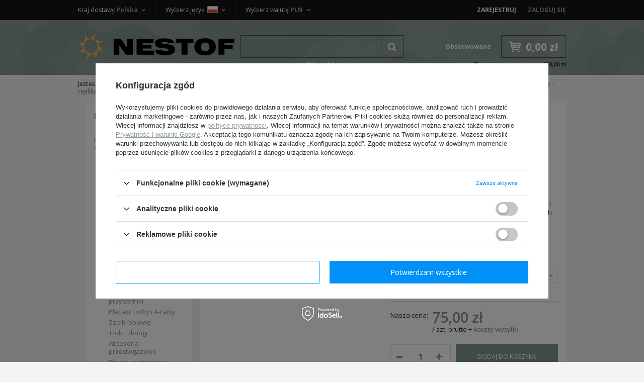

--- FILE ---
content_type: text/html; charset=utf-8
request_url: https://nestof.pl/pl/products/rekonstrukcja-niemiecka-1933/oporzadzenie-i-wyposazenie-niemieckie/pasy-klamry-i-akcesoria/pas-paramilitarny-sa-brazowy-replika-10528.html
body_size: 33350
content:
<!DOCTYPE html>
<html lang="pl" ><head><meta name='viewport' content='user-scalable=no, initial-scale = 1.0, maximum-scale = 1.0, width=device-width'/><meta http-equiv="Content-Type" content="text/html; charset=utf-8"><title>Pas paramilitarny/SA, brązowy - replika 120 cm 75,00 zł | Nestof.pl</title><meta name="keywords" content=""><meta name="description" content="Doskonała replika niemieckiego pasa SA/paramilitarnego o szerokości 4,5 cm. Produkcja własna Nestof® Pas paramilitarny/SA, brązowy - replika"><link rel="icon" href="/gfx/pol/favicon.ico"><meta name="theme-color" content="#333333"><meta name="msapplication-navbutton-color" content="#333333"><meta name="apple-mobile-web-app-status-bar-style" content="#333333"><link rel="preconnect" href="https://fonts.gstatic.com"><link rel="preload" href="/gfx/pol/fontawesome-webfont.woff?v=3.2.1" as="font" type="font/woff" crossorigin="anonymous"><link rel="stylesheet" type="text/css" href="/gfx/pol/style.css.gzip?r=1659001220"><script type="text/javascript" src="/gfx/pol/shop.js.gzip?r=1659001220"></script><meta name="robots" content="index,follow"><meta name="rating" content="general"><meta name="Author" content="Nestof na bazie IdoSell (www.idosell.com/shop).">
<!-- Begin LoginOptions html -->

<style>
#client_new_social .service_item[data-name="service_Apple"]:before, 
#cookie_login_social_more .service_item[data-name="service_Apple"]:before,
.oscop_contact .oscop_login__service[data-service="Apple"]:before {
    display: block;
    height: 2.6rem;
    content: url('/gfx/standards/apple.svg?r=1743165583');
}
.oscop_contact .oscop_login__service[data-service="Apple"]:before {
    height: auto;
    transform: scale(0.8);
}
#client_new_social .service_item[data-name="service_Apple"]:has(img.service_icon):before,
#cookie_login_social_more .service_item[data-name="service_Apple"]:has(img.service_icon):before,
.oscop_contact .oscop_login__service[data-service="Apple"]:has(img.service_icon):before {
    display: none;
}
</style>

<!-- End LoginOptions html -->

<!-- Open Graph -->
<meta property="og:type" content="website"><meta property="og:url" content="https://nestof.pl/pl/products/rekonstrukcja-niemiecka-1933/oporzadzenie-i-wyposazenie-niemieckie/pasy-klamry-i-akcesoria/pas-paramilitarny-sa-brazowy-replika-10528.html
"><meta property="og:title" content="Pas paramilitarny/SA, brązowy - replika"><meta property="og:description" content="Doskonała replika niemieckiego pasa SA/paramilitarnego o szerokości 4,5 cm. Produkcja własna Nestof®"><meta property="og:site_name" content="Nestof"><meta property="og:locale" content="pl_PL"><meta property="og:locale:alternate" content="en_GB"><meta property="og:image" content="https://nestof.pl/hpeciai/1fa6ff66c1c6c2366d66109a5312c920/pol_pl_Pas-paramilitarny-SA-brazowy-replika-10528_4.jpg"><meta property="og:image:width" content="450"><meta property="og:image:height" content="338"><link rel="manifest" href="https://nestof.pl/data/include/pwa/1/manifest.json?t=3"><meta name="apple-mobile-web-app-capable" content="yes"><meta name="apple-mobile-web-app-status-bar-style" content="black"><meta name="apple-mobile-web-app-title" content="nestof.pl"><link rel="apple-touch-icon" href="/data/include/pwa/1/icon-128.png"><link rel="apple-touch-startup-image" href="/data/include/pwa/1/logo-512.png" /><meta name="msapplication-TileImage" content="/data/include/pwa/1/icon-144.png"><meta name="msapplication-TileColor" content="#2F3BA2"><meta name="msapplication-starturl" content="/"><script type="application/javascript">var _adblock = true;</script><script async src="/data/include/advertising.js"></script><script type="application/javascript">var statusPWA = {
                online: {
                    txt: "Połączono z internetem",
                    bg: "#5fa341"
                },
                offline: {
                    txt: "Brak połączenia z internetem",
                    bg: "#eb5467"
                }
            }</script><script async type="application/javascript" src="/ajax/js/pwa_online_bar.js?v=1&r=6"></script><script >
window.dataLayer = window.dataLayer || [];
window.gtag = function gtag() {
dataLayer.push(arguments);
}
gtag('consent', 'default', {
'ad_storage': 'denied',
'analytics_storage': 'denied',
'ad_personalization': 'denied',
'ad_user_data': 'denied',
'wait_for_update': 500
});

gtag('set', 'ads_data_redaction', true);
</script><script id="iaiscript_1" data-requirements="W10=" data-ga4_sel="ga4script">
window.iaiscript_1 = `<${'script'}  class='google_consent_mode_update'>
gtag('consent', 'update', {
'ad_storage': 'denied',
'analytics_storage': 'denied',
'ad_personalization': 'denied',
'ad_user_data': 'denied'
});
</${'script'}>`;
</script>
<!-- End Open Graph -->

<link rel="canonical" href="https://nestof.pl/pl/products/rekonstrukcja-niemiecka-1933/oporzadzenie-i-wyposazenie-niemieckie/pasy-klamry-i-akcesoria/pas-paramilitarny-sa-brazowy-replika-10528.html" />
<link rel="alternate" hreflang="en" href="https://nestof.pl/en/products/germany-1933/fieldgear/belts-buckles-and-accesories/sa-paramiliitary-belt-brown-repro-10528.html" />
<link rel="alternate" hreflang="pl" href="https://nestof.pl/pl/products/rekonstrukcja-niemiecka-1933/oporzadzenie-i-wyposazenie-niemieckie/pasy-klamry-i-akcesoria/pas-paramilitarny-sa-brazowy-replika-10528.html" />
                <!-- Global site tag (gtag.js) -->
                <script  async src="https://www.googletagmanager.com/gtag/js?id=G-HZX9MMH5LK"></script>
                <script >
                    window.dataLayer = window.dataLayer || [];
                    window.gtag = function gtag(){dataLayer.push(arguments);}
                    gtag('js', new Date());
                    
                    gtag('config', 'G-HZX9MMH5LK');

                </script>
                <link rel="stylesheet" type="text/css" href="/data/designs/8786_222/gfx/pol/custom.css.gzip?r=1743757099">
<!-- Begin additional html or js -->


<!--2|1|1-->
<style>
#ckdsclmrshtdwn {    background: #819490 !important;}
#ck_dsclr_sub a {color: #819490 !important}
#content{padding-bottom:15px;}
.imagelightbox-arrow:after {
    background-color: #999;
width: 2px;
}
.imagelightbox-arrow:before {
    background-color: #999;
width: 2px;
}

div.m1_wrap, div.m1_wrap_full { white-space: normal; }
/*  */

</style>
<!--6|1|2-->
<script>var menu = [];

menu[0] = 'Umundurowanie WH|Umundurowanie SS|Umundurowanie LW|Umundurowanie policyjne|Dodatki mundurowe i okucia';
menu[1] = 'Oporządzenie i wyposażenie niemieckie';
menu[2] = 'Czapki niemieckie|Hełmy niemieckie i dodatki|Buty niemieckie i dodatki';
menu[3] = 'Insygnia i odznaczenia niemieckie|Farby|Rzeczy oryginalne kolekcjonerskie';

menu[4] = 'Umundurowanie ZSRR|Wyposażenie i oporządzenie ZSRR';
menu[5] = 'Insygnia, odznaczenia i dodatki ZSRR';

menu[6] = 'Pasy, szelki i troki|Ładownice i kabury';
menu[7] = ' Broń biała, żabki, temblaki|Łopatki, pokrowce i akcesoria rowerowe';
menu[8] = 'Mundury, obuwie i nakrycia głowy|Chlebaki, torby, woreczki';
menu[9] = 'Insygnia, nieśmiertelniki, farby';

menu[10] = 'Rekonstrukcja niemiecka &lt; 1918';
menu[11] = 'Rekonstrukcja Rosja &lt; 1917';
menu[12] = 'Rekonstrukcja austrowęgierska|Rekonstrukcja francuska';

menu[13] = 'Rekonstrukcja amerykańska USA';
menu[14] = 'Rekonstrukcja brytyjska PSZ';






</script>
<!--7|1|2-->
<style>
div.m1_wrap {
    column-count: 1;
}
.menu_column {
    float: left;
    width: 25%;
    display: inline-block;
}
@media only screen and (max-width: 979px){
.menu_column {
width: 50%;
}
}
</style>
<!--8|1|3| modified: 2021-08-19 16:21:02-->
<style>
.dl-menu li.m1_width_full .dl-submenu a.level_3, .dl-menu li.m1_width_full .dl-submenu span.level_3{ clear: both; }
.dl-menu li.m1_width_full .dl-submenu li.level_2 ul li.level_3{ clear: both; }
.btn.projector_vp_basket.disabled {
    opacity: 0.5;
    cursor: not-allowed;
}
</style>
<!--11|1|4-->
<style>
span.info-tooltip{width: auto !important}
.n59581_tooltip{width: auto; max-width: 250px;}
</style>
<!--14|1|5| modified: 2025-12-31 13:40:18-->
<script>// Dni wolne w formacie dzień.miesiąc oddzielone przecinkami
// Te same dni należy dodać w "Konfiguracja magazynów i gospodarki magazynowej"
var dni_wolne = '01.01, 05.01, 06.01, 04.04, 05.04, 01.05, 02.05, 03.05, 23.05, 03.06, 15.08, 01.11, 10.11, 11.11, 24.12, 25.12, 26.12, 27.12, 28.12, 29.12, 30.12, 31.12'</script>

<!-- End additional html or js -->
                <script>
                if (window.ApplePaySession && window.ApplePaySession.canMakePayments()) {
                    var applePayAvailabilityExpires = new Date();
                    applePayAvailabilityExpires.setTime(applePayAvailabilityExpires.getTime() + 2592000000); //30 days
                    document.cookie = 'applePayAvailability=yes; expires=' + applePayAvailabilityExpires.toUTCString() + '; path=/;secure;'
                    var scriptAppleJs = document.createElement('script');
                    scriptAppleJs.src = "/ajax/js/apple.js?v=3";
                    if (document.readyState === "interactive" || document.readyState === "complete") {
                          document.body.append(scriptAppleJs);
                    } else {
                        document.addEventListener("DOMContentLoaded", () => {
                            document.body.append(scriptAppleJs);
                        });  
                    }
                } else {
                    document.cookie = 'applePayAvailability=no; path=/;secure;'
                }
                </script>
                <script>
            var paypalScriptLoaded = null;
            var paypalScript = null;
            
            async function attachPaypalJs() {
                return new Promise((resolve, reject) => {
                    if (!paypalScript) {
                        paypalScript = document.createElement('script');
                        paypalScript.async = true;
                        paypalScript.setAttribute('data-namespace', "paypal_sdk");
                        paypalScript.setAttribute('data-partner-attribution-id', "IAIspzoo_Cart_PPCP");
                        paypalScript.addEventListener("load", () => {
                        paypalScriptLoaded = true;
                            resolve({status: true});
                        });
                        paypalScript.addEventListener("error", () => {
                            paypalScriptLoaded = true;
                            reject({status: false});
                         });
                        paypalScript.src = "https://www.paypal.com/sdk/js?client-id=AbxR9vIwE1hWdKtGu0gOkvPK2YRoyC9ulUhezbCUWnrjF8bjfwV-lfP2Rze7Bo8jiHIaC0KuaL64tlkD&components=buttons,funding-eligibility&currency=PLN&merchant-id=V8FYSSBFSBRL2&locale=pl_PL";
                        if (document.readyState === "interactive" || document.readyState === "complete") {
                            document.body.append(paypalScript);
                        } else {
                            document.addEventListener("DOMContentLoaded", () => {
                                document.body.append(paypalScript);
                            });  
                        }                                              
                    } else {
                        if (paypalScriptLoaded) {
                            resolve({status: true});
                        } else {
                            paypalScript.addEventListener("load", () => {
                                paypalScriptLoaded = true;
                                resolve({status: true});                            
                            });
                            paypalScript.addEventListener("error", () => {
                                paypalScriptLoaded = true;
                                reject({status: false});
                            });
                        }
                    }
                });
            }
            </script>
                <script>
                attachPaypalJs().then(() => {
                    let paypalEligiblePayments = [];
                    let payPalAvailabilityExpires = new Date();
                    payPalAvailabilityExpires.setTime(payPalAvailabilityExpires.getTime() + 86400000); //1 day
                    if (typeof(paypal_sdk) != "undefined") {
                        for (x in paypal_sdk.FUNDING) {
                            var buttonTmp = paypal_sdk.Buttons({
                                fundingSource: x.toLowerCase()
                            });
                            if (buttonTmp.isEligible()) {
                                paypalEligiblePayments.push(x);
                            }
                        }
                    }
                    if (paypalEligiblePayments.length > 0) {
                        document.cookie = 'payPalAvailability_PLN=' + paypalEligiblePayments.join(",") + '; expires=' + payPalAvailabilityExpires.toUTCString() + '; path=/; secure';
                        document.cookie = 'paypalMerchant=V8FYSSBFSBRL2; expires=' + payPalAvailabilityExpires.toUTCString() + '; path=/; secure';
                    } else {
                        document.cookie = 'payPalAvailability_PLN=-1; expires=' + payPalAvailabilityExpires.toUTCString() + '; path=/; secure';
                    }
                });
                </script><link rel="preload" as="image" href="/hpeciai/1fa6ff66c1c6c2366d66109a5312c920/pol_pl_Pas-paramilitarny-SA-brazowy-replika-10528_4.jpg"><link rel="preload" as="image" href="/hpeciai/9b4626ae75a8adebdc2f54b05c785847/pol_ps_Pas-paramilitarny-SA-brazowy-replika-10528_4.jpg"><link rel="preload" as="image" href="/hpeciai/63aed0f9dff0f21fb626a7876c6e8bae/pol_ps_Pas-paramilitarny-SA-brazowy-replika-10528_5.jpg"><link rel="preload" as="image" href="/hpeciai/92919613e9eb0eb9569834c2681a5e16/pol_ps_Pas-paramilitarny-SA-brazowy-replika-10528_1.jpg"><link rel="preload" as="image" href="/hpeciai/b5b39e309523327106d5cda8f131af4d/pol_ps_Pas-paramilitarny-SA-brazowy-replika-10528_2.jpg"><script src="/gfx/pol/projector_components_hiding.js.gzip?r=1659001220"></script><script src="/gfx/pol/projector_longdescription.js.gzip?r=1659001220"></script><script src="/gfx/pol/projector_product_questions.js.gzip?r=1659001220"></script><script src="/gfx/pol/projector_video.js.gzip?r=1659001220"></script></head><body>
<!-- Begin additional html or js -->


<!--5|1|2-->
<script>function wrapMenuElements(array){
	try{
		if(typeof array == "undefined") throw "array is undefined";
		if(!array.length) throw "Array is empty";
		if(!Array.isArray(array)) throw "parameter is not an array";
		if(typeof jQuery == "undefined") throw "jQuery is not yet loaded";
		if(!$('#menu_categories').length) throw "element '#menu_categories' does not exist";
		if(!$('.dl-menuwrapper .dl-menu').length) throw "element '.dl-menuwrapper .dl-menu' does not exist";
		if(!$('.dl-menuwrapper .dl-menu li').length) throw "element '.dl-menuwrapper .dl-menu' is empty";
		if(!$('.dl-menuwrapper .dl-menu ul.dl-submenu li').length) throw "element 'there is nothing to wrap";

		var newArray = [];
		array.forEach(function(v,i){
			newArray[i] = v.split('|');
		});

		array = newArray;
		delete newArray;

		array.forEach(function(v,i){
			var set = [];
			array[i].forEach(function(val,j){
				set.push($('.dl-menuwrapper .dl-menu li.level_2 > a:contains('+val+'), .dl-menuwrapper .dl-menu li.level_2 > span:contains('+val+')').parent()[0]);
			});
			$(set).wrapAll('<div class="menu_column"></div>');
		});

		$('.dl-menuwrapper .dl-menu ul.level_2').each(function(){
			$(this).find('>.m1_wrap>li.level_2').wrapAll('<div class="menu_column"></div>');
		});


	}catch(err){
		console.log('wrapMenuElements error: '+err);
	}

	
}

function unwrapMenuElements(){
	$('.menu_column > *').unwrap();
}

app_shop.run(function(){
	unwrapMenuElements();
	wrapMenuElements(menu);
},[2,3,4]);
app_shop.run(function(){
	unwrapMenuElements();
},1);</script>

<!-- End additional html or js -->
<div id="container" class="projector_page 
            "><header class="clearfix container"><script type="text/javascript" class="ajaxLoad">
            app_shop.vars.vat_registered = "true";
            app_shop.vars.currency_format = "###,##0.00";
            
                app_shop.vars.currency_before_value = false;
            
                app_shop.vars.currency_space = true;
            
            app_shop.vars.symbol = "zł";
            app_shop.vars.id= "PLN";
            app_shop.vars.baseurl = "http://nestof.pl/";
            app_shop.vars.sslurl= "https://nestof.pl/";
            app_shop.vars.curr_url= "%2Fpl%2Fproducts%2Frekonstrukcja-niemiecka-1933%2Foporzadzenie-i-wyposazenie-niemieckie%2Fpasy-klamry-i-akcesoria%2Fpas-paramilitarny-sa-brazowy-replika-10528.html";
            

            var currency_decimal_separator = ',';
            var currency_grouping_separator = ' ';

            
                app_shop.vars.blacklist_extension = ["exe","com","swf","js","php"];
            
                app_shop.vars.blacklist_mime = ["application/javascript","application/octet-stream","message/http","text/javascript","application/x-deb","application/x-javascript","application/x-shockwave-flash","application/x-msdownload"];
            
                app_shop.urls.contact = "/pl/contact.html";
            </script><div id="viewType" style="display:none"></div><div id="menu_settings" class=" "><div class="menu_settings_bar container"><div id="top_contact" class="col-md-6"><a href="tel:618605178">61 860 51 78 </a><span class="info">Pn - Pt 08:00-16:00</span></div><div id="menu_additional" class="col-md-3"><a href="/client-new.php?register" title="">Zarejestruj
                                </a><a href="/login.php" title="">Zaloguj się</a></div><div id="mobile_additional"><a href="/login.php" title="">Zaloguj się
                        </a><a rel="nofollow" href="/basketedit.php?mode=2" title="">Obserwowane (0)
                        </a></div><div class="setting_top"><div class="currency_setting"><span>Wybierz walutę	<b>PLN</b></span><div class="option"><a class="checked" title="" href="/settings.php?curr=PLN&amp;lang=pol&amp;country=1143020003"><span class="currency flag_pln"></span><strong>PLN</strong></a><a title="" href="/settings.php?curr=EUR&amp;lang=pol&amp;country=1143020003"><span class="currency flag_eur"></span><strong>EUR</strong></a><a title="" href="/settings.php?curr=CZK&amp;lang=pol&amp;country=1143020003"><span class="currency flag_czk"></span><strong>CZK</strong></a><a title="" href="/settings.php?curr=USD&amp;lang=pol&amp;country=1143020003"><span class="currency flag_usd"></span><strong>USD</strong></a></div></div><div class="lang_setting"><span>Wybierz język <b>pol</b><span class="flag flag_pol"></span></span><div class="option"><a class="checked" title="pl" href="/settings.php?lang=pol&amp;curr=PLN&amp;country=1143020003"><span class="flag flag_pol"></span><strong>pl</strong></a><a title="en" href="/settings.php?lang=eng&amp;curr=PLN&amp;country=1143020003"><span class="flag flag_eng"></span><strong>en</strong></a></div></div><div class="countries_setting"><span>Kraj dostawy <b>Polska</b></span><div class="option"><a title="Austria (Österreich)" href="/settings.php?country=1143020016&amp;lang=pol&amp;curr=PLN"><span class="flag flag_1143020016"></span><strong>Austria (Österreich)</strong></a><a title="Belgia (België/Belgique)" href="/settings.php?country=1143020022&amp;lang=pol&amp;curr=PLN"><span class="flag flag_1143020022"></span><strong>Belgia (België/Belgique)</strong></a><a title="Czechy (Česko)" href="/settings.php?country=1143020041&amp;lang=pol&amp;curr=PLN"><span class="flag flag_1143020041"></span><strong>Czechy (Česko)</strong></a><a title="Finlandia (Suomi)" href="/settings.php?country=1143020056&amp;lang=pol&amp;curr=PLN"><span class="flag flag_1143020056"></span><strong>Finlandia (Suomi)</strong></a><a title="Francja (France)" href="/settings.php?country=1143020057&amp;lang=pol&amp;curr=PLN"><span class="flag flag_1143020057"></span><strong>Francja (France)</strong></a><a title="Hiszpania (España)" href="/settings.php?country=1143020075&amp;lang=pol&amp;curr=PLN"><span class="flag flag_1143020075"></span><strong>Hiszpania (España)</strong></a><a title="Holandia (Nederland)" href="/settings.php?country=1143020076&amp;lang=pol&amp;curr=PLN"><span class="flag flag_1143020076"></span><strong>Holandia (Nederland)</strong></a><a title="Litwa (Lietuva)" href="/settings.php?country=1143020116&amp;lang=pol&amp;curr=PLN"><span class="flag flag_1143020116"></span><strong>Litwa (Lietuva)</strong></a><a title="Niemcy (Deutschland)" href="/settings.php?country=1143020143&amp;lang=pol&amp;curr=PLN"><span class="flag flag_1143020143"></span><strong>Niemcy (Deutschland)</strong></a><a class="checked" title="Polska" href="/settings.php?country=1143020003&amp;lang=pol&amp;curr=PLN"><span class="flag flag_1143020003"></span><strong>Polska</strong></a><a title="Słowacja (Slovensko)" href="/settings.php?country=1143020182&amp;lang=pol&amp;curr=PLN"><span class="flag flag_1143020182"></span><strong>Słowacja (Slovensko)</strong></a><a title="Stany Zjednoczone (USA)" href="/settings.php?country=1143020186&amp;lang=pol&amp;curr=PLN"><span class="flag flag_1143020186"></span><strong>Stany Zjednoczone (USA)</strong></a><a title="Węgry (Magyarország)" href="/settings.php?country=1143020217&amp;lang=pol&amp;curr=PLN"><span class="flag flag_1143020217"></span><strong>Węgry (Magyarország)</strong></a><a title="Wielka Brytania (UK)" href="/settings.php?country=1143020218&amp;lang=pol&amp;curr=PLN"><span class="flag flag_1143020218"></span><strong>Wielka Brytania (UK)</strong></a><a title="Włochy (Italia)" href="/settings.php?country=1143020220&amp;lang=pol&amp;curr=PLN"><span class="flag flag_1143020220"></span><strong>Włochy (Italia)</strong></a><span class="option-break"></span><a title="Afganistan" href="/settings.php?country=1143020002&amp;lang=pol&amp;curr=PLN"><span class="flag flag_1143020002"></span><strong>Afganistan</strong></a><a title="Albania" href="/settings.php?country=1143020001&amp;lang=pol&amp;curr=PLN"><span class="flag flag_1143020001"></span><strong>Albania</strong></a><a title="Algieria" href="/settings.php?country=1143020004&amp;lang=pol&amp;curr=PLN"><span class="flag flag_1143020004"></span><strong>Algieria</strong></a><a title="Angola" href="/settings.php?country=1143020006&amp;lang=pol&amp;curr=PLN"><span class="flag flag_1143020006"></span><strong>Angola</strong></a><a title="Antigua i Barbuda" href="/settings.php?country=1143020009&amp;lang=pol&amp;curr=PLN"><span class="flag flag_1143020009"></span><strong>Antigua i Barbuda</strong></a><a title="Arabia Saudyjska" href="/settings.php?country=1143020011&amp;lang=pol&amp;curr=PLN"><span class="flag flag_1143020011"></span><strong>Arabia Saudyjska</strong></a><a title="Argentyna" href="/settings.php?country=1143020012&amp;lang=pol&amp;curr=PLN"><span class="flag flag_1143020012"></span><strong>Argentyna</strong></a><a title="Armenia" href="/settings.php?country=1143020013&amp;lang=pol&amp;curr=PLN"><span class="flag flag_1143020013"></span><strong>Armenia</strong></a><a title="Australia" href="/settings.php?country=1143020015&amp;lang=pol&amp;curr=PLN"><span class="flag flag_1143020015"></span><strong>Australia</strong></a><a title="Azerbejdżan" href="/settings.php?country=1143020017&amp;lang=pol&amp;curr=PLN"><span class="flag flag_1143020017"></span><strong>Azerbejdżan</strong></a><a title="Bahamy" href="/settings.php?country=1143020018&amp;lang=pol&amp;curr=PLN"><span class="flag flag_1143020018"></span><strong>Bahamy</strong></a><a title="Bahrajn" href="/settings.php?country=1143020019&amp;lang=pol&amp;curr=PLN"><span class="flag flag_1143020019"></span><strong>Bahrajn</strong></a><a title="Bangladesz" href="/settings.php?country=1143020020&amp;lang=pol&amp;curr=PLN"><span class="flag flag_1143020020"></span><strong>Bangladesz</strong></a><a title="Barbados" href="/settings.php?country=1143020021&amp;lang=pol&amp;curr=PLN"><span class="flag flag_1143020021"></span><strong>Barbados</strong></a><a title="Belize" href="/settings.php?country=1143020023&amp;lang=pol&amp;curr=PLN"><span class="flag flag_1143020023"></span><strong>Belize</strong></a><a title="Benin" href="/settings.php?country=1143020024&amp;lang=pol&amp;curr=PLN"><span class="flag flag_1143020024"></span><strong>Benin</strong></a><a title="Bhutan" href="/settings.php?country=1143020026&amp;lang=pol&amp;curr=PLN"><span class="flag flag_1143020026"></span><strong>Bhutan</strong></a><a title="Białoruś" href="/settings.php?country=1143020027&amp;lang=pol&amp;curr=PLN"><span class="flag flag_1143020027"></span><strong>Białoruś</strong></a><a title="Boliwia" href="/settings.php?country=1143020028&amp;lang=pol&amp;curr=PLN"><span class="flag flag_1143020028"></span><strong>Boliwia</strong></a><a title="Bośnia i Hercegowina" href="/settings.php?country=1143020029&amp;lang=pol&amp;curr=PLN"><span class="flag flag_1143020029"></span><strong>Bośnia i Hercegowina</strong></a><a title="Botswana" href="/settings.php?country=1143020030&amp;lang=pol&amp;curr=PLN"><span class="flag flag_1143020030"></span><strong>Botswana</strong></a><a title="Brazylia" href="/settings.php?country=1143020031&amp;lang=pol&amp;curr=PLN"><span class="flag flag_1143020031"></span><strong>Brazylia</strong></a><a title="Brunei" href="/settings.php?country=1143020032&amp;lang=pol&amp;curr=PLN"><span class="flag flag_1143020032"></span><strong>Brunei</strong></a><a title="Bułgaria" href="/settings.php?country=1143020033&amp;lang=pol&amp;curr=PLN"><span class="flag flag_1143020033"></span><strong>Bułgaria</strong></a><a title="Burkina Faso" href="/settings.php?country=1143020034&amp;lang=pol&amp;curr=PLN"><span class="flag flag_1143020034"></span><strong>Burkina Faso</strong></a><a title="Burundi" href="/settings.php?country=1143020035&amp;lang=pol&amp;curr=PLN"><span class="flag flag_1143020035"></span><strong>Burundi</strong></a><a title="Chile" href="/settings.php?country=1143020036&amp;lang=pol&amp;curr=PLN"><span class="flag flag_1143020036"></span><strong>Chile</strong></a><a title="Chiny" href="/settings.php?country=1143020037&amp;lang=pol&amp;curr=PLN"><span class="flag flag_1143020037"></span><strong>Chiny</strong></a><a title="Chorwacja" href="/settings.php?country=1143020038&amp;lang=pol&amp;curr=PLN"><span class="flag flag_1143020038"></span><strong>Chorwacja</strong></a><a title="Cypr" href="/settings.php?country=1143020040&amp;lang=pol&amp;curr=PLN"><span class="flag flag_1143020040"></span><strong>Cypr</strong></a><a title="Czad" href="/settings.php?country=1143020039&amp;lang=pol&amp;curr=PLN"><span class="flag flag_1143020039"></span><strong>Czad</strong></a><a title="Czarnogóra" href="/settings.php?country=1170044701&amp;lang=pol&amp;curr=PLN"><span class="flag flag_1170044701"></span><strong>Czarnogóra</strong></a><a title="Dania" href="/settings.php?country=1143020042&amp;lang=pol&amp;curr=PLN"><span class="flag flag_1143020042"></span><strong>Dania</strong></a><a title="Dominika" href="/settings.php?country=1143020043&amp;lang=pol&amp;curr=PLN"><span class="flag flag_1143020043"></span><strong>Dominika</strong></a><a title="Dominikana" href="/settings.php?country=1143020044&amp;lang=pol&amp;curr=PLN"><span class="flag flag_1143020044"></span><strong>Dominikana</strong></a><a title="Dżibuti" href="/settings.php?country=1143020047&amp;lang=pol&amp;curr=PLN"><span class="flag flag_1143020047"></span><strong>Dżibuti</strong></a><a title="Egipt" href="/settings.php?country=1143020048&amp;lang=pol&amp;curr=PLN"><span class="flag flag_1143020048"></span><strong>Egipt</strong></a><a title="Ekwador" href="/settings.php?country=1143020049&amp;lang=pol&amp;curr=PLN"><span class="flag flag_1143020049"></span><strong>Ekwador</strong></a><a title="Erytrea" href="/settings.php?country=1143020050&amp;lang=pol&amp;curr=PLN"><span class="flag flag_1143020050"></span><strong>Erytrea</strong></a><a title="Estonia" href="/settings.php?country=1143020051&amp;lang=pol&amp;curr=PLN"><span class="flag flag_1143020051"></span><strong>Estonia</strong></a><a title="Etiopia" href="/settings.php?country=1170044702&amp;lang=pol&amp;curr=PLN"><span class="flag flag_1170044702"></span><strong>Etiopia</strong></a><a title="Filipiny" href="/settings.php?country=1143020054&amp;lang=pol&amp;curr=PLN"><span class="flag flag_1143020054"></span><strong>Filipiny</strong></a><a title="Gabon" href="/settings.php?country=1143020058&amp;lang=pol&amp;curr=PLN"><span class="flag flag_1143020058"></span><strong>Gabon</strong></a><a title="Gambia" href="/settings.php?country=1143020059&amp;lang=pol&amp;curr=PLN"><span class="flag flag_1143020059"></span><strong>Gambia</strong></a><a title="Ghana" href="/settings.php?country=1143020060&amp;lang=pol&amp;curr=PLN"><span class="flag flag_1143020060"></span><strong>Ghana</strong></a><a title="Grecja" href="/settings.php?country=1143020062&amp;lang=pol&amp;curr=PLN"><span class="flag flag_1143020062"></span><strong>Grecja</strong></a><a title="Grenada" href="/settings.php?country=1143020063&amp;lang=pol&amp;curr=PLN"><span class="flag flag_1143020063"></span><strong>Grenada</strong></a><a title="Gruzja" href="/settings.php?country=1143020065&amp;lang=pol&amp;curr=PLN"><span class="flag flag_1143020065"></span><strong>Gruzja</strong></a><a title="Gujana" href="/settings.php?country=1143020067&amp;lang=pol&amp;curr=PLN"><span class="flag flag_1143020067"></span><strong>Gujana</strong></a><a title="Gujana Francuska" href="/settings.php?country=1143020068&amp;lang=pol&amp;curr=PLN"><span class="flag flag_1143020068"></span><strong>Gujana Francuska</strong></a><a title="Gwatemala" href="/settings.php?country=1143020070&amp;lang=pol&amp;curr=PLN"><span class="flag flag_1143020070"></span><strong>Gwatemala</strong></a><a title="Gwinea" href="/settings.php?country=1143020071&amp;lang=pol&amp;curr=PLN"><span class="flag flag_1143020071"></span><strong>Gwinea</strong></a><a title="Gwinea Bissau" href="/settings.php?country=1143020072&amp;lang=pol&amp;curr=PLN"><span class="flag flag_1143020072"></span><strong>Gwinea Bissau</strong></a><a title="Gwinea Równikowa" href="/settings.php?country=1143020073&amp;lang=pol&amp;curr=PLN"><span class="flag flag_1143020073"></span><strong>Gwinea Równikowa</strong></a><a title="Haiti" href="/settings.php?country=1143020074&amp;lang=pol&amp;curr=PLN"><span class="flag flag_1143020074"></span><strong>Haiti</strong></a><a title="Hiszpania - Wyspy Kanaryjskie" href="/settings.php?country=1170044719&amp;lang=pol&amp;curr=PLN"><span class="flag flag_1170044719"></span><strong>Hiszpania - Wyspy Kanaryjskie</strong></a><a title="Honduras" href="/settings.php?country=1143020077&amp;lang=pol&amp;curr=PLN"><span class="flag flag_1143020077"></span><strong>Honduras</strong></a><a title="Hong Kong" href="/settings.php?country=1143020078&amp;lang=pol&amp;curr=PLN"><span class="flag flag_1143020078"></span><strong>Hong Kong</strong></a><a title="Indie" href="/settings.php?country=1143020079&amp;lang=pol&amp;curr=PLN"><span class="flag flag_1143020079"></span><strong>Indie</strong></a><a title="Indonezja" href="/settings.php?country=1143020080&amp;lang=pol&amp;curr=PLN"><span class="flag flag_1143020080"></span><strong>Indonezja</strong></a><a title="Irak" href="/settings.php?country=1143020081&amp;lang=pol&amp;curr=PLN"><span class="flag flag_1143020081"></span><strong>Irak</strong></a><a title="Iran" href="/settings.php?country=1143020082&amp;lang=pol&amp;curr=PLN"><span class="flag flag_1143020082"></span><strong>Iran</strong></a><a title="Irlandia" href="/settings.php?country=1143020083&amp;lang=pol&amp;curr=PLN"><span class="flag flag_1143020083"></span><strong>Irlandia</strong></a><a title="Islandia" href="/settings.php?country=1143020084&amp;lang=pol&amp;curr=PLN"><span class="flag flag_1143020084"></span><strong>Islandia</strong></a><a title="Izrael" href="/settings.php?country=1143020085&amp;lang=pol&amp;curr=PLN"><span class="flag flag_1143020085"></span><strong>Izrael</strong></a><a title="Jamajka" href="/settings.php?country=1143020086&amp;lang=pol&amp;curr=PLN"><span class="flag flag_1143020086"></span><strong>Jamajka</strong></a><a title="Japonia" href="/settings.php?country=1143020087&amp;lang=pol&amp;curr=PLN"><span class="flag flag_1143020087"></span><strong>Japonia</strong></a><a title="Jemen" href="/settings.php?country=1143020088&amp;lang=pol&amp;curr=PLN"><span class="flag flag_1143020088"></span><strong>Jemen</strong></a><a title="Jordania" href="/settings.php?country=1143020090&amp;lang=pol&amp;curr=PLN"><span class="flag flag_1143020090"></span><strong>Jordania</strong></a><a title="Kambodża" href="/settings.php?country=1143020093&amp;lang=pol&amp;curr=PLN"><span class="flag flag_1143020093"></span><strong>Kambodża</strong></a><a title="Kamerun" href="/settings.php?country=1143020094&amp;lang=pol&amp;curr=PLN"><span class="flag flag_1143020094"></span><strong>Kamerun</strong></a><a title="Kanada" href="/settings.php?country=1143020095&amp;lang=pol&amp;curr=PLN"><span class="flag flag_1143020095"></span><strong>Kanada</strong></a><a title="Katar" href="/settings.php?country=1143020096&amp;lang=pol&amp;curr=PLN"><span class="flag flag_1143020096"></span><strong>Katar</strong></a><a title="Kazachstan" href="/settings.php?country=1143020097&amp;lang=pol&amp;curr=PLN"><span class="flag flag_1143020097"></span><strong>Kazachstan</strong></a><a title="Kenia" href="/settings.php?country=1143020098&amp;lang=pol&amp;curr=PLN"><span class="flag flag_1143020098"></span><strong>Kenia</strong></a><a title="Kirgistan" href="/settings.php?country=1143020099&amp;lang=pol&amp;curr=PLN"><span class="flag flag_1143020099"></span><strong>Kirgistan</strong></a><a title="Kolumbia" href="/settings.php?country=1143020101&amp;lang=pol&amp;curr=PLN"><span class="flag flag_1143020101"></span><strong>Kolumbia</strong></a><a title="Kongo (Demokr. Republika Konga)" href="/settings.php?country=1143020103&amp;lang=pol&amp;curr=PLN"><span class="flag flag_1143020103"></span><strong>Kongo (Demokr. Republika Konga)</strong></a><a title="Kongo (Republika Konga)" href="/settings.php?country=1143020104&amp;lang=pol&amp;curr=PLN"><span class="flag flag_1143020104"></span><strong>Kongo (Republika Konga)</strong></a><a title="Korea Północna" href="/settings.php?country=1143020105&amp;lang=pol&amp;curr=PLN"><span class="flag flag_1143020105"></span><strong>Korea Północna</strong></a><a title="Korea Południowa" href="/settings.php?country=1143020106&amp;lang=pol&amp;curr=PLN"><span class="flag flag_1143020106"></span><strong>Korea Południowa</strong></a><a title="Kostaryka" href="/settings.php?country=1143020107&amp;lang=pol&amp;curr=PLN"><span class="flag flag_1143020107"></span><strong>Kostaryka</strong></a><a title="Kuba" href="/settings.php?country=1143020108&amp;lang=pol&amp;curr=PLN"><span class="flag flag_1143020108"></span><strong>Kuba</strong></a><a title="Kuwejt" href="/settings.php?country=1143020109&amp;lang=pol&amp;curr=PLN"><span class="flag flag_1143020109"></span><strong>Kuwejt</strong></a><a title="Laos" href="/settings.php?country=1143020110&amp;lang=pol&amp;curr=PLN"><span class="flag flag_1143020110"></span><strong>Laos</strong></a><a title="Lesotho" href="/settings.php?country=1143020111&amp;lang=pol&amp;curr=PLN"><span class="flag flag_1143020111"></span><strong>Lesotho</strong></a><a title="Liban" href="/settings.php?country=1143020112&amp;lang=pol&amp;curr=PLN"><span class="flag flag_1143020112"></span><strong>Liban</strong></a><a title="Liberia" href="/settings.php?country=1143020113&amp;lang=pol&amp;curr=PLN"><span class="flag flag_1143020113"></span><strong>Liberia</strong></a><a title="Libia" href="/settings.php?country=1143020114&amp;lang=pol&amp;curr=PLN"><span class="flag flag_1143020114"></span><strong>Libia</strong></a><a title="Łotwa" href="/settings.php?country=1143020118&amp;lang=pol&amp;curr=PLN"><span class="flag flag_1143020118"></span><strong>Łotwa</strong></a><a title="Luksembourg" href="/settings.php?country=1143020117&amp;lang=pol&amp;curr=PLN"><span class="flag flag_1143020117"></span><strong>Luksembourg</strong></a><a title="Macedonia" href="/settings.php?country=1143020119&amp;lang=pol&amp;curr=PLN"><span class="flag flag_1143020119"></span><strong>Macedonia</strong></a><a title="Madagaskar" href="/settings.php?country=1143020120&amp;lang=pol&amp;curr=PLN"><span class="flag flag_1143020120"></span><strong>Madagaskar</strong></a><a title="Malawi" href="/settings.php?country=1143020122&amp;lang=pol&amp;curr=PLN"><span class="flag flag_1143020122"></span><strong>Malawi</strong></a><a title="Malezja" href="/settings.php?country=1143020123&amp;lang=pol&amp;curr=PLN"><span class="flag flag_1143020123"></span><strong>Malezja</strong></a><a title="Mali" href="/settings.php?country=1143020125&amp;lang=pol&amp;curr=PLN"><span class="flag flag_1143020125"></span><strong>Mali</strong></a><a title="Malta" href="/settings.php?country=1143020126&amp;lang=pol&amp;curr=PLN"><span class="flag flag_1143020126"></span><strong>Malta</strong></a><a title="Maroko" href="/settings.php?country=1143020129&amp;lang=pol&amp;curr=PLN"><span class="flag flag_1143020129"></span><strong>Maroko</strong></a><a title="Mauretania" href="/settings.php?country=1143020131&amp;lang=pol&amp;curr=PLN"><span class="flag flag_1143020131"></span><strong>Mauretania</strong></a><a title="Mauritius" href="/settings.php?country=1143020132&amp;lang=pol&amp;curr=PLN"><span class="flag flag_1143020132"></span><strong>Mauritius</strong></a><a title="Meksyk" href="/settings.php?country=1143020133&amp;lang=pol&amp;curr=PLN"><span class="flag flag_1143020133"></span><strong>Meksyk</strong></a><a title="Mołdawia" href="/settings.php?country=1143020134&amp;lang=pol&amp;curr=PLN"><span class="flag flag_1143020134"></span><strong>Mołdawia</strong></a><a title="Mongolia" href="/settings.php?country=1143020136&amp;lang=pol&amp;curr=PLN"><span class="flag flag_1143020136"></span><strong>Mongolia</strong></a><a title="Mozambik" href="/settings.php?country=1143020138&amp;lang=pol&amp;curr=PLN"><span class="flag flag_1143020138"></span><strong>Mozambik</strong></a><a title="Namibia" href="/settings.php?country=1143020140&amp;lang=pol&amp;curr=PLN"><span class="flag flag_1143020140"></span><strong>Namibia</strong></a><a title="Nepal" href="/settings.php?country=1143020142&amp;lang=pol&amp;curr=PLN"><span class="flag flag_1143020142"></span><strong>Nepal</strong></a><a title="Niger" href="/settings.php?country=1143020144&amp;lang=pol&amp;curr=PLN"><span class="flag flag_1143020144"></span><strong>Niger</strong></a><a title="Nigeria" href="/settings.php?country=1143020145&amp;lang=pol&amp;curr=PLN"><span class="flag flag_1143020145"></span><strong>Nigeria</strong></a><a title="Nikaragua" href="/settings.php?country=1143020146&amp;lang=pol&amp;curr=PLN"><span class="flag flag_1143020146"></span><strong>Nikaragua</strong></a><a title="Norwegia" href="/settings.php?country=1143020149&amp;lang=pol&amp;curr=PLN"><span class="flag flag_1143020149"></span><strong>Norwegia</strong></a><a title="Nowa Zelandia" href="/settings.php?country=1143020151&amp;lang=pol&amp;curr=PLN"><span class="flag flag_1143020151"></span><strong>Nowa Zelandia</strong></a><a title="Oman" href="/settings.php?country=1143020152&amp;lang=pol&amp;curr=PLN"><span class="flag flag_1143020152"></span><strong>Oman</strong></a><a title="Pakistan" href="/settings.php?country=1143020153&amp;lang=pol&amp;curr=PLN"><span class="flag flag_1143020153"></span><strong>Pakistan</strong></a><a title="Panama" href="/settings.php?country=1143020156&amp;lang=pol&amp;curr=PLN"><span class="flag flag_1143020156"></span><strong>Panama</strong></a><a title="Paragwaj" href="/settings.php?country=1143020158&amp;lang=pol&amp;curr=PLN"><span class="flag flag_1143020158"></span><strong>Paragwaj</strong></a><a title="Peru" href="/settings.php?country=1143020159&amp;lang=pol&amp;curr=PLN"><span class="flag flag_1143020159"></span><strong>Peru</strong></a><a title="Portoryko" href="/settings.php?country=1143020162&amp;lang=pol&amp;curr=PLN"><span class="flag flag_1143020162"></span><strong>Portoryko</strong></a><a title="Portugalia" href="/settings.php?country=1143020163&amp;lang=pol&amp;curr=PLN"><span class="flag flag_1143020163"></span><strong>Portugalia</strong></a><a title="Republika Południowej Afryki" href="/settings.php?country=1143020165&amp;lang=pol&amp;curr=PLN"><span class="flag flag_1143020165"></span><strong>Republika Południowej Afryki</strong></a><a title="Republika Środkowoafrykańska" href="/settings.php?country=1143020166&amp;lang=pol&amp;curr=PLN"><span class="flag flag_1143020166"></span><strong>Republika Środkowoafrykańska</strong></a><a title="Rumunia" href="/settings.php?country=1143020169&amp;lang=pol&amp;curr=PLN"><span class="flag flag_1143020169"></span><strong>Rumunia</strong></a><a title="Rwanda" href="/settings.php?country=1143020170&amp;lang=pol&amp;curr=PLN"><span class="flag flag_1143020170"></span><strong>Rwanda</strong></a><a title="Saint Kitts i Nevis" href="/settings.php?country=1143020171&amp;lang=pol&amp;curr=PLN"><span class="flag flag_1143020171"></span><strong>Saint Kitts i Nevis</strong></a><a title="Saint Lucia" href="/settings.php?country=1143020172&amp;lang=pol&amp;curr=PLN"><span class="flag flag_1143020172"></span><strong>Saint Lucia</strong></a><a title="Saint Vincent i Grenadyny" href="/settings.php?country=1143020174&amp;lang=pol&amp;curr=PLN"><span class="flag flag_1143020174"></span><strong>Saint Vincent i Grenadyny</strong></a><a title="Salwador" href="/settings.php?country=1143020175&amp;lang=pol&amp;curr=PLN"><span class="flag flag_1143020175"></span><strong>Salwador</strong></a><a title="Senegal" href="/settings.php?country=1143020178&amp;lang=pol&amp;curr=PLN"><span class="flag flag_1143020178"></span><strong>Senegal</strong></a><a title="Serbia" href="/settings.php?country=1170044700&amp;lang=pol&amp;curr=PLN"><span class="flag flag_1170044700"></span><strong>Serbia</strong></a><a title="Sierra Leone" href="/settings.php?country=1143020180&amp;lang=pol&amp;curr=PLN"><span class="flag flag_1143020180"></span><strong>Sierra Leone</strong></a><a title="Singapur" href="/settings.php?country=1143020181&amp;lang=pol&amp;curr=PLN"><span class="flag flag_1143020181"></span><strong>Singapur</strong></a><a title="Słowenia" href="/settings.php?country=1143020183&amp;lang=pol&amp;curr=PLN"><span class="flag flag_1143020183"></span><strong>Słowenia</strong></a><a title="Somalia" href="/settings.php?country=1143020184&amp;lang=pol&amp;curr=PLN"><span class="flag flag_1143020184"></span><strong>Somalia</strong></a><a title="Sri Lanka" href="/settings.php?country=1143020185&amp;lang=pol&amp;curr=PLN"><span class="flag flag_1143020185"></span><strong>Sri Lanka</strong></a><a title="Suazi" href="/settings.php?country=1143020187&amp;lang=pol&amp;curr=PLN"><span class="flag flag_1143020187"></span><strong>Suazi</strong></a><a title="Sudan" href="/settings.php?country=1143020188&amp;lang=pol&amp;curr=PLN"><span class="flag flag_1143020188"></span><strong>Sudan</strong></a><a title="Surinam" href="/settings.php?country=1143020189&amp;lang=pol&amp;curr=PLN"><span class="flag flag_1143020189"></span><strong>Surinam</strong></a><a title="Syria" href="/settings.php?country=1143020191&amp;lang=pol&amp;curr=PLN"><span class="flag flag_1143020191"></span><strong>Syria</strong></a><a title="Szwajcaria" href="/settings.php?country=1143020192&amp;lang=pol&amp;curr=PLN"><span class="flag flag_1143020192"></span><strong>Szwajcaria</strong></a><a title="Szwecja" href="/settings.php?country=1143020193&amp;lang=pol&amp;curr=PLN"><span class="flag flag_1143020193"></span><strong>Szwecja</strong></a><a title="Tadżykistan" href="/settings.php?country=1143020195&amp;lang=pol&amp;curr=PLN"><span class="flag flag_1143020195"></span><strong>Tadżykistan</strong></a><a title="Tajlandia" href="/settings.php?country=1143020196&amp;lang=pol&amp;curr=PLN"><span class="flag flag_1143020196"></span><strong>Tajlandia</strong></a><a title="Tajwan" href="/settings.php?country=1143020197&amp;lang=pol&amp;curr=PLN"><span class="flag flag_1143020197"></span><strong>Tajwan</strong></a><a title="Tanzania" href="/settings.php?country=1143020198&amp;lang=pol&amp;curr=PLN"><span class="flag flag_1143020198"></span><strong>Tanzania</strong></a><a title="Trynidad i Tobago" href="/settings.php?country=1143020203&amp;lang=pol&amp;curr=PLN"><span class="flag flag_1143020203"></span><strong>Trynidad i Tobago</strong></a><a title="Tunezja" href="/settings.php?country=1143020204&amp;lang=pol&amp;curr=PLN"><span class="flag flag_1143020204"></span><strong>Tunezja</strong></a><a title="Turcja" href="/settings.php?country=1143020205&amp;lang=pol&amp;curr=PLN"><span class="flag flag_1143020205"></span><strong>Turcja</strong></a><a title="Turkmenistan" href="/settings.php?country=1143020206&amp;lang=pol&amp;curr=PLN"><span class="flag flag_1143020206"></span><strong>Turkmenistan</strong></a><a title="Uganda" href="/settings.php?country=1143020209&amp;lang=pol&amp;curr=PLN"><span class="flag flag_1143020209"></span><strong>Uganda</strong></a><a title="Ukraina" href="/settings.php?country=1143020210&amp;lang=pol&amp;curr=PLN"><span class="flag flag_1143020210"></span><strong>Ukraina</strong></a><a title="Urugwaj" href="/settings.php?country=1143020211&amp;lang=pol&amp;curr=PLN"><span class="flag flag_1143020211"></span><strong>Urugwaj</strong></a><a title="Uzbekistan" href="/settings.php?country=1143020212&amp;lang=pol&amp;curr=PLN"><span class="flag flag_1143020212"></span><strong>Uzbekistan</strong></a><a title="Wenezuela" href="/settings.php?country=1143020216&amp;lang=pol&amp;curr=PLN"><span class="flag flag_1143020216"></span><strong>Wenezuela</strong></a><a title="Wietnam" href="/settings.php?country=1143020219&amp;lang=pol&amp;curr=PLN"><span class="flag flag_1143020219"></span><strong>Wietnam</strong></a><a title="Włochy - San Marino" href="/settings.php?country=1143020177&amp;lang=pol&amp;curr=PLN"><span class="flag flag_1143020177"></span><strong>Włochy - San Marino</strong></a><a title="Wybrzeże Kości Słoniowej" href="/settings.php?country=1143020221&amp;lang=pol&amp;curr=PLN"><span class="flag flag_1143020221"></span><strong>Wybrzeże Kości Słoniowej</strong></a><a title="Zambia" href="/settings.php?country=1143020232&amp;lang=pol&amp;curr=PLN"><span class="flag flag_1143020232"></span><strong>Zambia</strong></a><a title="Zimbabwe" href="/settings.php?country=1143020233&amp;lang=pol&amp;curr=PLN"><span class="flag flag_1143020233"></span><strong>Zimbabwe</strong></a><a title="Zjednoczone Emiraty Arabskie" href="/settings.php?country=1143020234&amp;lang=pol&amp;curr=PLN"><span class="flag flag_1143020234"></span><strong>Zjednoczone Emiraty Arabskie</strong></a></div></div></div><form action="settings.php" method="post"><ul><li><div class="form-group"><div class="radio"><label><input type="radio" name="lang" checked value="pol"><span class="flag flag_pol"></span><span>pl</span></label></div><div class="radio"><label><input type="radio" name="lang" value="eng"><span class="flag flag_eng"></span><span>en</span></label></div></div></li><li><div class="form-group"><label for="menu_settings_country">Kraj odbioru zamówienia </label><select class="form-control" name="country" id="menu_settings_country"><option value="1143020002">Afganistan</option><option value="1143020001">Albania</option><option value="1143020004">Algieria</option><option value="1143020006">Angola</option><option value="1143020009">Antigua i Barbuda</option><option value="1143020011">Arabia Saudyjska</option><option value="1143020012">Argentyna</option><option value="1143020013">Armenia</option><option value="1143020015">Australia</option><option value="1143020016">Austria (Österreich)</option><option value="1143020017">Azerbejdżan</option><option value="1143020018">Bahamy</option><option value="1143020019">Bahrajn</option><option value="1143020020">Bangladesz</option><option value="1143020021">Barbados</option><option value="1143020022">Belgia (België/Belgique)</option><option value="1143020023">Belize</option><option value="1143020024">Benin</option><option value="1143020026">Bhutan</option><option value="1143020027">Białoruś</option><option value="1143020028">Boliwia</option><option value="1143020029">Bośnia i Hercegowina</option><option value="1143020030">Botswana</option><option value="1143020031">Brazylia</option><option value="1143020032">Brunei</option><option value="1143020033">Bułgaria</option><option value="1143020034">Burkina Faso</option><option value="1143020035">Burundi</option><option value="1143020036">Chile</option><option value="1143020037">Chiny</option><option value="1143020038">Chorwacja</option><option value="1143020040">Cypr</option><option value="1143020039">Czad</option><option value="1170044701">Czarnogóra</option><option value="1143020041">Czechy (Česko)</option><option value="1143020042">Dania</option><option value="1143020043">Dominika</option><option value="1143020044">Dominikana</option><option value="1143020047">Dżibuti</option><option value="1143020048">Egipt</option><option value="1143020049">Ekwador</option><option value="1143020050">Erytrea</option><option value="1143020051">Estonia</option><option value="1170044702">Etiopia</option><option value="1143020054">Filipiny</option><option value="1143020056">Finlandia (Suomi)</option><option value="1143020057">Francja (France)</option><option value="1143020058">Gabon</option><option value="1143020059">Gambia</option><option value="1143020060">Ghana</option><option value="1143020062">Grecja</option><option value="1143020063">Grenada</option><option value="1143020065">Gruzja</option><option value="1143020067">Gujana</option><option value="1143020068">Gujana Francuska</option><option value="1143020070">Gwatemala</option><option value="1143020071">Gwinea</option><option value="1143020072">Gwinea Bissau</option><option value="1143020073">Gwinea Równikowa</option><option value="1143020074">Haiti</option><option value="1143020075">Hiszpania (España)</option><option value="1170044719">Hiszpania - Wyspy Kanaryjskie</option><option value="1143020076">Holandia (Nederland)</option><option value="1143020077">Honduras</option><option value="1143020078">Hong Kong</option><option value="1143020079">Indie</option><option value="1143020080">Indonezja</option><option value="1143020081">Irak</option><option value="1143020082">Iran</option><option value="1143020083">Irlandia</option><option value="1143020084">Islandia</option><option value="1143020085">Izrael</option><option value="1143020086">Jamajka</option><option value="1143020087">Japonia</option><option value="1143020088">Jemen</option><option value="1143020090">Jordania</option><option value="1143020093">Kambodża</option><option value="1143020094">Kamerun</option><option value="1143020095">Kanada</option><option value="1143020096">Katar</option><option value="1143020097">Kazachstan</option><option value="1143020098">Kenia</option><option value="1143020099">Kirgistan</option><option value="1143020101">Kolumbia</option><option value="1143020103">Kongo (Demokr. Republika Konga)</option><option value="1143020104">Kongo (Republika Konga)</option><option value="1143020105">Korea Północna</option><option value="1143020106">Korea Południowa</option><option value="1143020107">Kostaryka</option><option value="1143020108">Kuba</option><option value="1143020109">Kuwejt</option><option value="1143020110">Laos</option><option value="1143020111">Lesotho</option><option value="1143020112">Liban</option><option value="1143020113">Liberia</option><option value="1143020114">Libia</option><option value="1143020116">Litwa (Lietuva)</option><option value="1143020118">Łotwa</option><option value="1143020117">Luksembourg</option><option value="1143020119">Macedonia</option><option value="1143020120">Madagaskar</option><option value="1143020122">Malawi</option><option value="1143020123">Malezja</option><option value="1143020125">Mali</option><option value="1143020126">Malta</option><option value="1143020129">Maroko</option><option value="1143020131">Mauretania</option><option value="1143020132">Mauritius</option><option value="1143020133">Meksyk</option><option value="1143020134">Mołdawia</option><option value="1143020136">Mongolia</option><option value="1143020138">Mozambik</option><option value="1143020140">Namibia</option><option value="1143020142">Nepal</option><option value="1143020143">Niemcy (Deutschland)</option><option value="1143020144">Niger</option><option value="1143020145">Nigeria</option><option value="1143020146">Nikaragua</option><option value="1143020149">Norwegia</option><option value="1143020151">Nowa Zelandia</option><option value="1143020152">Oman</option><option value="1143020153">Pakistan</option><option value="1143020156">Panama</option><option value="1143020158">Paragwaj</option><option value="1143020159">Peru</option><option selected value="1143020003">Polska</option><option value="1143020162">Portoryko</option><option value="1143020163">Portugalia</option><option value="1143020165">Republika Południowej Afryki</option><option value="1143020166">Republika Środkowoafrykańska</option><option value="1143020169">Rumunia</option><option value="1143020170">Rwanda</option><option value="1143020171">Saint Kitts i Nevis</option><option value="1143020172">Saint Lucia</option><option value="1143020174">Saint Vincent i Grenadyny</option><option value="1143020175">Salwador</option><option value="1143020178">Senegal</option><option value="1170044700">Serbia</option><option value="1143020180">Sierra Leone</option><option value="1143020181">Singapur</option><option value="1143020182">Słowacja (Slovensko)</option><option value="1143020183">Słowenia</option><option value="1143020184">Somalia</option><option value="1143020185">Sri Lanka</option><option value="1143020186">Stany Zjednoczone (USA)</option><option value="1143020187">Suazi</option><option value="1143020188">Sudan</option><option value="1143020189">Surinam</option><option value="1143020191">Syria</option><option value="1143020192">Szwajcaria</option><option value="1143020193">Szwecja</option><option value="1143020195">Tadżykistan</option><option value="1143020196">Tajlandia</option><option value="1143020197">Tajwan</option><option value="1143020198">Tanzania</option><option value="1143020203">Trynidad i Tobago</option><option value="1143020204">Tunezja</option><option value="1143020205">Turcja</option><option value="1143020206">Turkmenistan</option><option value="1143020209">Uganda</option><option value="1143020210">Ukraina</option><option value="1143020211">Urugwaj</option><option value="1143020212">Uzbekistan</option><option value="1143020217">Węgry (Magyarország)</option><option value="1143020216">Wenezuela</option><option value="1143020218">Wielka Brytania (UK)</option><option value="1143020219">Wietnam</option><option value="1143020220">Włochy (Italia)</option><option value="1143020177">Włochy - San Marino</option><option value="1143020221">Wybrzeże Kości Słoniowej</option><option value="1143020232">Zambia</option><option value="1143020233">Zimbabwe</option><option value="1143020234">Zjednoczone Emiraty Arabskie</option></select></div><div class="form-group"><label for="menu_settings_curr">Ceny podane w: </label><select class="form-control" name="curr" id="menu_settings_curr"><option value="PLN" selected>zł</option><option value="EUR">€</option><option value="CZK">Kč</option><option value="USD">$</option></select></div></li><li class="buttons"><button class="btn-small" type="submit">
                                    Zastosuj zmiany
                                </button></li></ul></form></div></div><script>
                var delivery_poland = true; 
            </script><div id="logo" data-align="a#css" class="col-md-4 col-xs-12  align_row"><a href="https://nestof.pl" target="_self"><img src="/data/gfx/mask/pol/logo_1_big.png" alt="Nestof" width="520" height="82"></a></div><form action="https://nestof.pl/pl/search.html" method="get" id="menu_search" class="col-md-4 col-xs-12"><div><input id="menu_search_text" type="text" name="text" class="catcomplete" placeholder="Wpisz szukaną frazę "></div><button type="submit" class="btn"><i class="icon-search"></i></button><a href="https://nestof.pl/pl/searching.html" title="Wyszukiwanie zaawansowane">Wyszukiwanie zaawansowane</a></form><div id="menu_basket" class="col-md-4 empty_bsket"><div class="currency_wrapper"><img src="/gfx/pol/currency-eng-nestof.jpg?r=1659001220" alt=""></div><div class="wishes_wrapper"><a class="wishes_link link" href="/basketedit.php?mode=2" rel="nofollow" title=""><span class="hidden-phone">Obserwowane </span></a></div><div id="basket-container"><a href="/basketedit.php?mode=1"><strong>0,00 zł</strong></a></div><script type="text/javascript">
app_shop.run(function(){app_shop.fn.sesion2link();$.getJSON('/ajax/basket.php',function(json){$('#basket-container strong').html(json.basket.worth_formatted);});}, 'all');
</script><span class="toshippingfree_description"><i class="icon-truck" style="font-size: 14px;vertical-align: middle;margin-right: 4px;"></i> do darmowej dostawy: 
                    <strong class="toshippingfree">250,00 zł</strong></span></div><div id="menu_categories" class="clearfix dl-menuwrapper"><ul id="mobile_menu"><li><a href="/categories.php" class="mobile_menu dl-trigger"><i class="icon-reorder"></i></a></li></ul><ul class="dl-menu"><li><a  href="/pl/menu/rekonstrukcja-niemiecka-1933-155.html" target="_self" title="Rekonstrukcja niemiecka &amp;gt; 1933" class="dl-active" >Rekonstrukcja niemiecka &gt; 1933</a><ul class="dl-submenu level_2"><li class="m1_item_gfx level_2"><a href="#" class="level_2"><img src="/data/gfx/pol/navigation/1_1_i_317.jpg" alt="grafika" title="grafika"></a></li><li class="level_2"><a href="/pl/menu/rekonstrukcja-niemiecka-1933/umundurowanie-wh-288.html" class="level_2 toggle" target="_self">Umundurowanie WH</a><ul class="dl-submenu level_3"><li class="level_3"><a href="/pl/menu/rekonstrukcja-niemiecka-1933/umundurowanie-wh/bluzy-i-kurtki-185.html" class="level_3" target="_self">Bluzy i kurtki</a></li><li class="level_3"><a href="/pl/menu/rekonstrukcja-niemiecka-1933/umundurowanie-wh/koszule-160.html" class="level_3" target="_self">Koszule</a></li><li class="level_3"><a href="/pl/menu/rekonstrukcja-niemiecka-1933/umundurowanie-wh/spodnie-164.html" class="level_3" target="_self">Spodnie</a></li><li class="level_3"><a href="/pl/menu/rekonstrukcja-niemiecka-1933/umundurowanie-wh/plaszcze-213.html" class="level_3" target="_self">Płaszcze</a></li><li class="level_3"><a href="/pl/menu/rekonstrukcja-niemiecka-1933/umundurowanie-wh/zimowe-157.html" class="level_3" target="_self">Zimowe</a></li></ul></li><li class="level_2"><a href="/pl/menu/rekonstrukcja-niemiecka-1933/umundurowanie-ss-305.html" class="level_2 toggle" target="_self">Umundurowanie SS</a><ul class="dl-submenu level_3"><li class="level_3"><a href="/pl/menu/rekonstrukcja-niemiecka-1933/umundurowanie-ss/bluzy-i-kurtki-312.html" class="level_3" target="_self">Bluzy i kurtki</a></li><li class="level_3"><a href="/pl/menu/rekonstrukcja-niemiecka-1933/umundurowanie-ss/koszule-313.html" class="level_3" target="_self">Koszule</a></li><li class="level_3"><a href="/pl/menu/rekonstrukcja-niemiecka-1933/umundurowanie-ss/spodnie-314.html" class="level_3" target="_self">Spodnie</a></li><li class="level_3"><a href="/pl/menu/rekonstrukcja-niemiecka-1933/umundurowanie-ss/plaszcze-315.html" class="level_3" target="_self">Płaszcze</a></li><li class="level_3"><a href="/pl/menu/rekonstrukcja-niemiecka-1933/umundurowanie-ss/zimowe-316.html" class="level_3" target="_self">Zimowe</a></li></ul></li><li class="level_2"><a href="/pl/menu/rekonstrukcja-niemiecka-1933/umundurowanie-lw-220.html" class="level_2" target="_self">Umundurowanie LW</a></li><li class="level_2"><a href="/pl/menu/rekonstrukcja-niemiecka-1933/umundurowanie-policyjne-paramilitarne-307.html" class="level_2" target="_self">Umundurowanie policyjne/paramilitarne</a></li><li class="level_2"><a href="/pl/menu/rekonstrukcja-niemiecka-1933/dodatki-mundurowe-i-okucia-202.html" class="level_2" target="_self">Dodatki mundurowe i okucia</a></li><li class="level_2"><a href="/pl/menu/rekonstrukcja-niemiecka-1933/oporzadzenie-i-wyposazenie-niemieckie-310.html" class="level_2 toggle dl-active" target="_self">Oporządzenie i wyposażenie niemieckie</a><ul class="dl-submenu level_3"><li class="level_3"><a href="/pl/menu/rekonstrukcja-niemiecka-1933/oporzadzenie-i-wyposazenie-niemieckie/pasy-klamry-i-akcesoria-181.html" class="dl-active" target="_self">Pasy, klamry i akcesoria</a></li><li class="level_3"><a href="/pl/menu/rekonstrukcja-niemiecka-1933/oporzadzenie-i-wyposazenie-niemieckie/ladownice-bandoliery-przyborniki-198.html" class="level_3" target="_self">Ładownice, bandoliery, przyborniki</a></li><li class="level_3"><a href="/pl/menu/rekonstrukcja-niemiecka-1933/oporzadzenie-i-wyposazenie-niemieckie/plecaki-torby-i-a-ramy-219.html" class="level_3" target="_self">Plecaki, torby i A-ramy</a></li><li class="level_3"><a href="/pl/menu/rekonstrukcja-niemiecka-1933/oporzadzenie-i-wyposazenie-niemieckie/szelki-bojowe-187.html" class="level_3" target="_self">Szelki bojowe</a></li><li class="level_3"><a href="/pl/menu/rekonstrukcja-niemiecka-1933/oporzadzenie-i-wyposazenie-niemieckie/troki-i-d-ringi-223.html" class="level_3" target="_self">Troki i d-ringi</a></li><li class="level_3"><a href="/pl/menu/rekonstrukcja-niemiecka-1933/oporzadzenie-i-wyposazenie-niemieckie/akcesoria-przeciwgazowe-265.html" class="level_3" target="_self">Akcesoria przeciwgazowe</a></li><li class="level_3"><a href="/pl/menu/rekonstrukcja-niemiecka-1933/oporzadzenie-i-wyposazenie-niemieckie/plachty-namiotowe-i-akcesoria-193.html" class="level_3" target="_self">Płachty namiotowe i akcesoria</a></li><li class="level_3"><a href="/pl/menu/rekonstrukcja-niemiecka-1933/oporzadzenie-i-wyposazenie-niemieckie/chlebaki-i-akcesoria-217.html" class="level_3" target="_self">Chlebaki i akcesoria</a></li><li class="level_3"><a href="/pl/menu/rekonstrukcja-niemiecka-1933/oporzadzenie-i-wyposazenie-niemieckie/kabury-i-pokrowce-na-granatniki-210.html" class="level_3" target="_self">Kabury i pokrowce na granatniki</a></li><li class="level_3"><a href="/pl/menu/rekonstrukcja-niemiecka-1933/oporzadzenie-i-wyposazenie-niemieckie/zabki-noze-bagnety-i-akcesoria-259.html" class="level_3" target="_self">Żabki, noże, bagnety i akcesoria</a></li><li class="level_3"><a href="/pl/menu/rekonstrukcja-niemiecka-1933/oporzadzenie-i-wyposazenie-niemieckie/lopatki-toporki-i-akcesoria-159.html" class="level_3" target="_self">Łopatki, toporki i akcesoria</a></li><li class="level_3"><a href="/pl/menu/rekonstrukcja-niemiecka-1933/oporzadzenie-i-wyposazenie-niemieckie/manierki-menazki-i-akcesoria-209.html" class="level_3" target="_self">Manierki, menażki i akcesoria</a></li><li class="level_3"><a href="/pl/menu/rekonstrukcja-niemiecka-1933/oporzadzenie-i-wyposazenie-niemieckie/latarki-lornetki-okulary-i-akcesoria-235.html" class="level_3" target="_self">Latarki, lornetki, okulary i akcesoria</a></li><li class="level_3"><a href="/pl/menu/rekonstrukcja-niemiecka-1933/oporzadzenie-i-wyposazenie-niemieckie/mapniki-266.html" class="level_3" target="_self">Mapniki</a></li><li class="level_3"><a href="/pl/menu/rekonstrukcja-niemiecka-1933/oporzadzenie-i-wyposazenie-niemieckie/higiena-i-sen-236.html" class="level_3" target="_self">Higiena i sen</a></li></ul></li><li class="level_2"><a href="/pl/menu/rekonstrukcja-niemiecka-1933/helmy-niemieckie-i-dodatki-309.html" class="level_2 toggle" target="_self">Hełmy niemieckie i dodatki</a><ul class="dl-submenu level_3"><li class="level_3"><a href="/pl/menu/rekonstrukcja-niemiecka-1933/helmy-niemieckie-i-dodatki/kalkomanie-na-helmy-156.html" class="level_3" target="_self">Kalkomanie na hełmy</a></li><li class="level_3"><a href="/pl/menu/rekonstrukcja-niemiecka-1933/helmy-niemieckie-i-dodatki/helmy-niemieckie-231.html" class="level_3" target="_self">Hełmy niemieckie</a></li><li class="level_3"><a href="/pl/menu/rekonstrukcja-niemiecka-1933/helmy-niemieckie-i-dodatki/akcesoria-do-helmow-230.html" class="level_3" target="_self">Akcesoria do hełmów</a></li><li class="level_3"><a href="/pl/menu/rekonstrukcja-niemiecka-1933/helmy-niemieckie-i-dodatki/pokrowce-i-siatki-na-helmy-182.html" class="level_3" target="_self">Pokrowce i siatki na hełmy</a></li></ul></li><li class="level_2"><a href="/pl/menu/rekonstrukcja-niemiecka-1933/czapki-niemieckie-308.html" class="level_2 toggle" target="_self">Czapki niemieckie</a><ul class="dl-submenu level_3"><li class="level_3"><a href="/pl/menu/rekonstrukcja-niemiecka-1933/czapki-niemieckie/czapki-sluzbowe-schirmmutzen-263.html" class="level_3" target="_self">Czapki służbowe - Schirmmützen</a></li><li class="level_3"><a href="/pl/menu/rekonstrukcja-niemiecka-1933/czapki-niemieckie/czapki-kamuflazowe-tarnmutzen-191.html" class="level_3" target="_self">Czapki kamuflażowe - Tarnmützen</a></li><li class="level_3"><a href="/pl/menu/rekonstrukcja-niemiecka-1933/czapki-niemieckie/czapki-m43-einheitsfeldmutzen-186.html" class="level_3" target="_self">Czapki M43 - Einheitsfeldmützen</a></li><li class="level_3"><a href="/pl/menu/rekonstrukcja-niemiecka-1933/czapki-niemieckie/furazerki-schiffchen-170.html" class="level_3" target="_self">Furażerki - Schiffchen</a></li><li class="level_3"><a href="/pl/menu/rekonstrukcja-niemiecka-1933/czapki-niemieckie/czapki-tropikalne-gorskie-i-zimowe-tropenmutzen-bergmutzen-wintermutzen-322.html" class="level_3" target="_self">Czapki tropikalne, górskie i zimowe - Tropenmützen, Bergmützen & Wintermützen</a></li></ul></li><li class="level_2"><a href="/pl/menu/rekonstrukcja-niemiecka-1933/buty-niemieckie-i-dodatki-175.html" class="level_2" target="_self">Buty niemieckie i dodatki</a></li><li class="level_2"><a href="/pl/menu/rekonstrukcja-niemiecka-1933/insygnia-i-odznaczenia-niemieckie-311.html" class="level_2 toggle" target="_self">Insygnia i odznaczenia niemieckie</a><ul class="dl-submenu level_3"><li class="level_3"><a href="/pl/menu/rekonstrukcja-niemiecka-1933/insygnia-i-odznaczenia-niemieckie/flagi-273.html" class="level_3" target="_self">Flagi</a></li><li class="level_3"><a href="/pl/menu/rekonstrukcja-niemiecka-1933/insygnia-i-odznaczenia-niemieckie/stopnie-kamuflazowe-272.html" class="level_3" target="_self">Stopnie kamuflażowe</a></li><li class="level_3"><a href="/pl/menu/rekonstrukcja-niemiecka-1933/insygnia-i-odznaczenia-niemieckie/tasmy-podoficerskie-232.html" class="level_3" target="_self">Taśmy podoficerskie</a></li><li class="level_3"><a href="/pl/menu/rekonstrukcja-niemiecka-1933/insygnia-i-odznaczenia-niemieckie/naramienniki-224.html" class="level_3" target="_self">Naramienniki</a></li><li class="level_3"><a href="/pl/menu/rekonstrukcja-niemiecka-1933/insygnia-i-odznaczenia-niemieckie/na-kolnierz-221.html" class="level_3" target="_self">Na kołnierz</a><ul class="dl-submenu level_4"><li class="level_4"><a href="/pl/menu/rekonstrukcja-niemiecka-1933/insygnia-i-odznaczenia-niemieckie/na-kolnierz/wh-374.html" class="level_4" target="_self">WH</a></li><li class="level_4"><a href="/pl/menu/rekonstrukcja-niemiecka-1933/insygnia-i-odznaczenia-niemieckie/na-kolnierz/ss-375.html" class="level_4" target="_self">SS</a></li><li class="level_4"><a href="/pl/menu/rekonstrukcja-niemiecka-1933/insygnia-i-odznaczenia-niemieckie/na-kolnierz/lw-376.html" class="level_4" target="_self">LW</a></li><li class="level_4"><a href="/pl/menu/rekonstrukcja-niemiecka-1933/insygnia-i-odznaczenia-niemieckie/na-kolnierz/pozostale-377.html" class="level_4" target="_self">Pozostałe</a></li></ul></li><li class="level_3"><a href="/pl/menu/rekonstrukcja-niemiecka-1933/insygnia-i-odznaczenia-niemieckie/insygnia-ochotnikow-zagranicznych-203.html" class="level_3" target="_self">Insygnia ochotników zagranicznych</a></li><li class="level_3"><a href="/pl/menu/rekonstrukcja-niemiecka-1933/insygnia-i-odznaczenia-niemieckie/na-tors-194.html" class="level_3" target="_self">Na tors</a></li><li class="level_3"><a href="/pl/menu/rekonstrukcja-niemiecka-1933/insygnia-i-odznaczenia-niemieckie/odznaczenia-171.html" class="level_3" target="_self">Odznaczenia</a></li><li class="level_3"><a href="/pl/menu/rekonstrukcja-niemiecka-1933/insygnia-i-odznaczenia-niemieckie/na-czapke-158.html" class="level_3" target="_self">Na czapkę</a></li><li class="level_3"><a href="/pl/menu/rekonstrukcja-niemiecka-1933/insygnia-i-odznaczenia-niemieckie/na-rekaw-192.html" class="level_3" target="_self">Na rękaw</a><ul class="dl-submenu level_4"><li class="level_4"><a href="/pl/menu/rekonstrukcja-niemiecka-1933/insygnia-i-odznaczenia-niemieckie/na-rekaw/opaski-370.html" class="level_4" target="_self">Opaski</a></li><li class="level_4"><a href="/pl/menu/rekonstrukcja-niemiecka-1933/insygnia-i-odznaczenia-niemieckie/na-rekaw/specjalizacje-371.html" class="level_4" target="_self">Specjalizacje</a></li><li class="level_4"><a href="/pl/menu/rekonstrukcja-niemiecka-1933/insygnia-i-odznaczenia-niemieckie/na-rekaw/stopnie-372.html" class="level_4" target="_self">Stopnie</a></li></ul></li></ul></li><li class="level_2"><a href="/pl/menu/rekonstrukcja-niemiecka-1933/dokumenty-i-niesmiertelniki-222.html" class="level_2 toggle" target="_self">Dokumenty i nieśmiertelniki</a><ul class="dl-submenu level_3"><li class="level_3"><a href="/pl/menu/rekonstrukcja-niemiecka-1933/dokumenty-i-niesmiertelniki/dokumenty-i-legitymacje-379.html" class="level_3" target="_self">Dokumenty i legitymacje</a></li><li class="level_3"><a href="/pl/menu/rekonstrukcja-niemiecka-1933/dokumenty-i-niesmiertelniki/instrukcje-i-poradniki-380.html" class="level_3" target="_self">Instrukcje i poradniki</a></li><li class="level_3"><a href="/pl/menu/rekonstrukcja-niemiecka-1933/dokumenty-i-niesmiertelniki/akty-nadania-381.html" class="level_3" target="_self">Akty nadania</a></li><li class="level_3"><a href="/pl/menu/rekonstrukcja-niemiecka-1933/dokumenty-i-niesmiertelniki/niesmiertelniki-382.html" class="level_3" target="_self">Nieśmiertelniki</a></li><li class="level_3"><a href="/pl/menu/rekonstrukcja-niemiecka-1933/dokumenty-i-niesmiertelniki/pozostale-386.html" class="level_3" target="_self">Pozostałe</a></li></ul></li><li class="level_2"><a href="/pl/menu/rekonstrukcja-niemiecka-1933/farby-167.html" class="level_2" target="_self">Farby</a></li><li class="level_2"><a href="/pl/menu/rekonstrukcja-niemiecka-1933/rzeczy-oryginalne-kolekcjonerskie-240.html" class="level_2" target="_self">Rzeczy oryginalne kolekcjonerskie</a></li><li class="level_2"><a href="/pl/menu/rekonstrukcja-niemiecka-1933/diy-okucia-i-materialy-366.html" class="level_2" target="_self">DIY - Okucia i materiały</a></li></ul></li><li><a  href="/pl/menu/rekonstrukcja-zsrr-200.html" target="_self" title="Rekonstrukcja ZSRR" >Rekonstrukcja ZSRR</a><ul class="dl-submenu level_2"><li class="m1_item_gfx level_2"><a href="#" class="level_2"><img src="/data/gfx/pol/navigation/1_1_i_330.jpg" alt="grafika" title="grafika"></a></li><li class="level_2"><a href="/pl/menu/rekonstrukcja-zsrr/umundurowanie-zsrr-239.html" class="level_2" target="_self">Umundurowanie ZSRR</a></li><li class="level_2"><a href="/pl/menu/rekonstrukcja-zsrr/wyposazenie-i-oporzadzenie-zsrr-299.html" class="level_2 toggle" target="_self">Wyposażenie i oporządzenie ZSRR</a><ul class="dl-submenu level_3"><li class="level_3"><a href="/pl/menu/rekonstrukcja-zsrr/wyposazenie-i-oporzadzenie-zsrr/pasy-szelki-i-akcesoria-246.html" class="level_3" target="_self">Pasy, szelki i akcesoria</a></li><li class="level_3"><a href="/pl/menu/rekonstrukcja-zsrr/wyposazenie-i-oporzadzenie-zsrr/ladownice-torby-mapniki-i-plecaki-245.html" class="level_3" target="_self">Ładownice, torby, mapniki i plecaki</a></li><li class="level_3"><a href="/pl/menu/rekonstrukcja-zsrr/wyposazenie-i-oporzadzenie-zsrr/manierki-menazki-kubki-okulary-248.html" class="level_3" target="_self">Manierki, menażki, kubki, okulary</a></li><li class="level_3"><a href="/pl/menu/rekonstrukcja-zsrr/wyposazenie-i-oporzadzenie-zsrr/kabury-i-pasy-nosne-do-broni-261.html" class="level_3" target="_self">Kabury i pasy nośne do broni</a></li><li class="level_3"><a href="/pl/menu/rekonstrukcja-zsrr/wyposazenie-i-oporzadzenie-zsrr/helmy-pancerze-okulary-i-akcesoria-201.html" class="level_3" target="_self">Hełmy, pancerze, okulary i akcesoria</a></li><li class="level_3"><a href="/pl/menu/rekonstrukcja-zsrr/wyposazenie-i-oporzadzenie-zsrr/bron-biala-i-akcesoria-228.html" class="level_3" target="_self">Broń biała i akcesoria</a></li><li class="level_3"><a href="/pl/menu/rekonstrukcja-zsrr/wyposazenie-i-oporzadzenie-zsrr/lopatki-i-akcesoria-269.html" class="level_3" target="_self">Łopatki i akcesoria</a></li><li class="level_3"><a href="/pl/menu/rekonstrukcja-zsrr/wyposazenie-i-oporzadzenie-zsrr/rekawice-palatki-i-troki-249.html" class="level_3" target="_self">Rękawice, pałatki i troki</a></li></ul></li><li class="level_2"><a href="/pl/menu/rekonstrukcja-zsrr/insygnia-odznaczenia-i-dodatki-zsrr-300.html" class="level_2 toggle" target="_self">Insygnia, odznaczenia i dodatki ZSRR</a><ul class="dl-submenu level_3"><li class="level_3"><a href="/pl/menu/rekonstrukcja-zsrr/insygnia-odznaczenia-i-dodatki-zsrr/gwiazdki-na-nakrycia-glowy-211.html" class="level_3" target="_self">Gwiazdki na nakrycia głowy</a></li><li class="level_3"><a href="/pl/menu/rekonstrukcja-zsrr/insygnia-odznaczenia-i-dodatki-zsrr/naramienniki-i-dodatki-253.html" class="level_3" target="_self">Naramienniki i dodatki</a></li><li class="level_3"><a href="/pl/menu/rekonstrukcja-zsrr/insygnia-odznaczenia-i-dodatki-zsrr/guziki-mundurowe-251.html" class="level_3" target="_self">Guziki mundurowe</a></li><li class="level_3"><a href="/pl/menu/rekonstrukcja-zsrr/insygnia-odznaczenia-i-dodatki-zsrr/patki-korpusowki-i-dodatki-262.html" class="level_3" target="_self">Patki, korpusówki i dodatki</a></li><li class="level_3"><a href="/pl/menu/rekonstrukcja-zsrr/insygnia-odznaczenia-i-dodatki-zsrr/odznaczenia-nagrody-dokumenty-247.html" class="level_3" target="_self">Odznaczenia, nagrody, dokumenty</a></li><li class="level_3"><a href="/pl/menu/rekonstrukcja-zsrr/insygnia-odznaczenia-i-dodatki-zsrr/opaski-i-insygnia-na-rekaw-250.html" class="level_3" target="_self">Opaski i insygnia na rękaw</a></li></ul></li></ul></li><li><a  href="/pl/menu/rekonstrukcja-polska-214.html" target="_self" title="Rekonstrukcja polska" >Rekonstrukcja polska</a><ul class="dl-submenu level_2"><li class="m1_item_gfx level_2"><a href="#" class="level_2"><img src="/data/gfx/pol/navigation/1_1_i_318.jpg" alt="grafika" title="grafika"></a></li><li class="level_2"><a href="/pl/menu/rekonstrukcja-polska/pasy-klamry-szelki-i-troki-215.html" class="level_2" target="_self">Pasy, klamry, szelki i troki</a></li><li class="level_2"><a href="/pl/menu/rekonstrukcja-polska/ladownice-i-kabury-226.html" class="level_2" target="_self">Ładownice i kabury</a></li><li class="level_2"><a href="/pl/menu/rekonstrukcja-polska/-bron-biala-zabki-temblaki-233.html" class="level_2" target="_self"> Broń biała, żabki, temblaki</a></li><li class="level_2"><a href="/pl/menu/rekonstrukcja-polska/lopatki-pokrowce-i-akcesoria-rowerowe-255.html" class="level_2" target="_self">Łopatki, pokrowce i akcesoria rowerowe</a></li><li class="level_2"><a href="/pl/menu/rekonstrukcja-polska/mundury-obuwie-i-nakrycia-glowy-234.html" class="level_2" target="_self">Mundury, obuwie i nakrycia głowy</a></li><li class="level_2"><a href="/pl/menu/rekonstrukcja-polska/chlebaki-torby-woreczki-252.html" class="level_2" target="_self">Chlebaki, torby, woreczki</a></li><li class="level_2"><a href="/pl/menu/rekonstrukcja-polska/insygnia-niesmiertelniki-farby-229.html" class="level_2" target="_self">Insygnia, nieśmiertelniki, farby</a></li><li class="level_2"><a href="/pl/menu/rekonstrukcja-polska/diy-okucia-i-materialy-368.html" class="level_2" target="_self">DIY - Okucia i materiały</a></li><li class="level_2"><a href="/pl/menu/rekonstrukcja-polska/dokumenty-383.html" class="level_2" target="_self">Dokumenty</a></li></ul></li><li><a  href="/pl/menu/rekonstrukcja-us-uk-39-45-290.html" target="_self" title="Rekonstrukcja US &amp;amp; UK 39-45" >Rekonstrukcja US &amp; UK 39-45</a><ul class="dl-submenu level_2"><li class="m1_item_gfx level_2"><a href="#" class="level_2"><img src="/data/gfx/pol/navigation/1_1_i_337.jpg" alt="grafika" title="grafika"></a></li><li class="level_2"><a href="/pl/menu/rekonstrukcja-us-uk-39-45/rekonstrukcja-brytyjska-psz-francja-179.html" class="level_2 toggle" target="_self">Rekonstrukcja brytyjska PSZ Francja</a><ul class="dl-submenu level_3"><li class="level_3"><a href="/pl/menu/rekonstrukcja-us-uk-39-45/rekonstrukcja-brytyjska-psz-francja/oporzadzenie-ekwipunek-brytyjski-180.html" class="level_3" target="_self">Oporządzenie ekwipunek brytyjski</a></li><li class="level_3"><a href="/pl/menu/rekonstrukcja-us-uk-39-45/rekonstrukcja-brytyjska-psz-francja/umundurowanie-brytyjskie-212.html" class="level_3" target="_self">Umundurowanie brytyjskie</a></li><li class="level_3"><a href="/pl/menu/rekonstrukcja-us-uk-39-45/rekonstrukcja-brytyjska-psz-francja/insygnia-i-odznaczenia-brytyjskie-oraz-psz-369.html" class="level_3" target="_self">Insygnia i odznaczenia brytyjskie oraz PSZ</a></li><li class="level_3"><a href="/pl/menu/rekonstrukcja-us-uk-39-45/rekonstrukcja-brytyjska-psz-francja/diy-okucia-i-materialy-373.html" class="level_3" target="_self">DIY - Okucia i materiały</a></li><li class="level_3"><a href="/pl/menu/rekonstrukcja-us-uk-39-45/rekonstrukcja-brytyjska-psz-francja/dokumenty-384.html" class="level_3" target="_self">Dokumenty</a></li></ul></li><li class="level_2"><a href="/pl/menu/rekonstrukcja-us-uk-39-45/rekonstrukcja-amerykanska-usa-165.html" class="level_2 toggle" target="_self">Rekonstrukcja amerykańska USA</a><ul class="dl-submenu level_3"><li class="level_3"><a href="/pl/menu/rekonstrukcja-us-uk-39-45/rekonstrukcja-amerykanska-usa/oporzadzenie-ekwipunek-amerykanski-166.html" class="level_3" target="_self">Oporządzenie ekwipunek amerykański</a></li><li class="level_3"><a href="/pl/menu/rekonstrukcja-us-uk-39-45/rekonstrukcja-amerykanska-usa/umundurowanie-amerykanskie-184.html" class="level_3" target="_self">Umundurowanie amerykańskie</a></li><li class="level_3"><a href="/pl/menu/rekonstrukcja-us-uk-39-45/rekonstrukcja-amerykanska-usa/insygnia-i-odznaczenia-armii-amerykanskiej-227.html" class="level_3" target="_self">Insygnia i odznaczenia armii amerykańskiej</a></li><li class="level_3"><a href="/pl/menu/rekonstrukcja-us-uk-39-45/rekonstrukcja-amerykanska-usa/inspiracje-364.html" class="level_3" target="_self">Inspiracje</a></li><li class="level_3"><a href="/pl/menu/rekonstrukcja-us-uk-39-45/rekonstrukcja-amerykanska-usa/dokumenty-385.html" class="level_3" target="_self">Dokumenty</a></li></ul></li></ul></li><li><a  href="/pl/menu/rekonstrukcja-1914-1918-289.html" target="_self" title="Rekonstrukcja 1914-1918" >Rekonstrukcja 1914-1918</a><ul class="dl-submenu level_2"><li class="m1_item_gfx level_2"><a href="#" class="level_2"><img src="/data/gfx/pol/navigation/1_1_i_329.jpg" alt="grafika" title="grafika"></a></li><li class="level_2"><a href="/pl/menu/rekonstrukcja-1914-1918/rekonstrukcja-niemiecka-1918-274.html" class="level_2 toggle" target="_self">Rekonstrukcja niemiecka <1918</a><ul class="dl-submenu level_3"><li class="level_3"><a href="/pl/menu/rekonstrukcja-1914-1918/rekonstrukcja-niemiecka-1918/umundurowanie-pruskie-275.html" class="level_3" target="_self">Umundurowanie pruskie</a></li><li class="level_3"><a href="/pl/menu/rekonstrukcja-1914-1918/rekonstrukcja-niemiecka-1918/oporzadzenie-ekwipunek-pruski-301.html" class="level_3" target="_self">Oporządzenie ekwipunek pruski</a><ul class="dl-submenu level_4"><li class="level_4"><a href="/pl/menu/rekonstrukcja-1914-1918/rekonstrukcja-niemiecka-1918/oporzadzenie-ekwipunek-pruski/pasy-klamry-troki-i-akcesoria-276.html" class="level_4" target="_self">Pasy, klamry, troki i akcesoria</a></li><li class="level_4"><a href="/pl/menu/rekonstrukcja-1914-1918/rekonstrukcja-niemiecka-1918/oporzadzenie-ekwipunek-pruski/ladownice-torby-i-plecaki-279.html" class="level_4" target="_self">Ładownice, torby i plecaki</a></li><li class="level_4"><a href="/pl/menu/rekonstrukcja-1914-1918/rekonstrukcja-niemiecka-1918/oporzadzenie-ekwipunek-pruski/chlebaki-manierki-opatrunki-i-menazki-287.html" class="level_4" target="_self">Chlebaki, manierki, opatrunki i menażki</a></li><li class="level_4"><a href="/pl/menu/rekonstrukcja-1914-1918/rekonstrukcja-niemiecka-1918/oporzadzenie-ekwipunek-pruski/lopaty-toporki-i-pokrowce-286.html" class="level_4" target="_self">Łopaty toporki i pokrowce</a></li><li class="level_4"><a href="/pl/menu/rekonstrukcja-1914-1918/rekonstrukcja-niemiecka-1918/oporzadzenie-ekwipunek-pruski/kabury-i-pokrowce-278.html" class="level_4" target="_self">Kabury i pokrowce</a></li><li class="level_4"><a href="/pl/menu/rekonstrukcja-1914-1918/rekonstrukcja-niemiecka-1918/oporzadzenie-ekwipunek-pruski/akcesoria-przeciwgazowe-283.html" class="level_4" target="_self">Akcesoria przeciwgazowe</a></li><li class="level_4"><a href="/pl/menu/rekonstrukcja-1914-1918/rekonstrukcja-niemiecka-1918/oporzadzenie-ekwipunek-pruski/plachty-namiotowe-i-akcesoria-281.html" class="level_4" target="_self">Płachty namiotowe i akcesoria</a></li><li class="level_4"><a href="/pl/menu/rekonstrukcja-1914-1918/rekonstrukcja-niemiecka-1918/oporzadzenie-ekwipunek-pruski/pickelhauby-helmy-i-akcesoria-277.html" class="level_4" target="_self">Pickelhauby, hełmy i akcesoria</a></li><li class="level_4"><a href="/pl/menu/rekonstrukcja-1914-1918/rekonstrukcja-niemiecka-1918/oporzadzenie-ekwipunek-pruski/bron-biala-i-zabki-284.html" class="level_4" target="_self">Broń biała i żabki</a></li><li class="level_4"><a href="/pl/menu/rekonstrukcja-1914-1918/rekonstrukcja-niemiecka-1918/oporzadzenie-ekwipunek-pruski/pancerze-i-granaty-280.html" class="level_4" target="_self">Pancerze i granaty</a></li></ul></li><li class="level_3"><a href="/pl/menu/rekonstrukcja-1914-1918/rekonstrukcja-niemiecka-1918/insygnia-i-dodatki-282.html" class="level_3" target="_self">Insygnia i dodatki</a></li><li class="level_3"><a href="/pl/menu/rekonstrukcja-1914-1918/rekonstrukcja-niemiecka-1918/odznaczenia-356.html" class="level_3" target="_self">Odznaczenia</a></li><li class="level_3"><a href="/pl/menu/rekonstrukcja-1914-1918/rekonstrukcja-niemiecka-1918/diy-okucia-i-materialy-367.html" class="level_3" target="_self">DIY - Okucia i materiały</a></li><li class="level_3"><a href="/pl/menu/rekonstrukcja-1914-1918/rekonstrukcja-niemiecka-1918/dokumenty-387.html" class="level_3" target="_self">Dokumenty</a></li></ul></li><li class="level_2"><a href="/pl/menu/rekonstrukcja-1914-1918/rekonstrukcja-rosja-1917-241.html" class="level_2 toggle" target="_self">Rekonstrukcja Rosja &lt;1917</a><ul class="dl-submenu level_3"><li class="level_3"><a href="/pl/menu/rekonstrukcja-1914-1918/rekonstrukcja-rosja-1917/umundurowanie-carskie-242.html" class="level_3" target="_self">Umundurowanie carskie</a></li><li class="level_3"><a href="/pl/menu/rekonstrukcja-1914-1918/rekonstrukcja-rosja-1917/wyposazenie-i-oporzadzenie-carskie-244.html" class="level_3" target="_self">Wyposażenie i oporządzenie carskie</a></li><li class="level_3"><a href="/pl/menu/rekonstrukcja-1914-1918/rekonstrukcja-rosja-1917/insygnia-i-akcesoria-243.html" class="level_3" target="_self">Insygnia i akcesoria</a></li></ul></li><li class="level_2"><a href="/pl/menu/rekonstrukcja-1914-1918/rekonstrukcja-austrowegierska-225.html" class="level_2" target="_self">Rekonstrukcja austrowęgierska</a></li><li class="level_2"><a href="/pl/menu/rekonstrukcja-1914-1918/rekonstrukcja-francuska-173.html" class="level_2" target="_self">Rekonstrukcja francuska</a></li><li class="level_2"><a href="/pl/menu/rekonstrukcja-1914-1918/rekonstrukcja-brytyjska-363.html" class="level_2" target="_self">Rekonstrukcja brytyjska</a></li></ul></li><li><a  href="/pl/menu/pozostale-armie-177.html" target="_self" title="Pozostałe armie" >Pozostałe armie</a><ul class="dl-submenu level_2"><li class="m1_item_gfx level_2"><a href="#" class="level_2"><img src="/data/gfx/pol/navigation/1_1_i_333.jpg" alt="grafika" title="grafika"></a></li><li class="level_2"><a href="/pl/menu/pozostale-armie/rekonstrukcja-wloska-302.html" class="level_2" target="_self">Rekonstrukcja włoska</a></li><li class="level_2"><a href="/pl/menu/pozostale-armie/rekonstrukcja-finska-303.html" class="level_2" target="_self">Rekonstrukcja fińska</a></li><li class="level_2"><a href="/pl/menu/pozostale-armie/rekonstrukcja-rumunska-304.html" class="level_2" target="_self">Rekonstrukcja rumuńska</a></li><li class="level_2"><a href="/pl/menu/pozostale-armie/rekonstrukcja-holenderska-357.html" class="level_2" target="_self">Rekonstrukcja holenderska</a></li><li class="level_2"><a href="/pl/menu/pozostale-armie/wojna-w-wietnamie-378.html" class="level_2" target="_self">Wojna w Wietnamie</a></li></ul></li><li><a  href="/pl/menu/repliki-broni-i-amunicji-205.html" target="_self" title="Repliki broni i amunicji" >Repliki broni i amunicji</a><ul class="dl-submenu level_2"><li class="m1_item_gfx level_2"><a href="#" class="level_2"><img src="/data/gfx/pol/navigation/1_1_i_336.jpg" alt="grafika" title="grafika"></a></li><li class="level_2"><a href="/pl/menu/repliki-broni-i-amunicji/repliki-broni-palnej-218.html" class="level_2" target="_self">Repliki broni palnej</a></li><li class="level_2"><a href="/pl/menu/repliki-broni-i-amunicji/zabki-207.html" class="level_2" target="_self">Żabki</a></li><li class="level_2"><a href="/pl/menu/repliki-broni-i-amunicji/pochwy-i-czesci-208.html" class="level_2" target="_self">Pochwy i części</a></li><li class="level_2"><a href="/pl/menu/repliki-broni-i-amunicji/bron-biala-197.html" class="level_2" target="_self">Broń biała </a></li><li class="level_2"><a href="/pl/menu/repliki-broni-i-amunicji/akcesoria-do-broni-174.html" class="level_2" target="_self">Akcesoria do broni</a></li><li class="level_2"><a href="/pl/menu/repliki-broni-i-amunicji/czesci-broni-161.html" class="level_2 toggle" target="_self">Części broni</a><ul class="dl-submenu level_3"><li class="level_3"><a href="/pl/menu/repliki-broni-i-amunicji/czesci-broni/czesci-mauser-98-162.html" class="level_3" target="_self">Części Mauser 98</a></li><li class="level_3"><a href="/pl/menu/repliki-broni-i-amunicji/czesci-broni/czesci-p08-169.html" class="level_3" target="_self">Części P08</a></li><li class="level_3"><a href="/pl/menu/repliki-broni-i-amunicji/czesci-broni/czesci-mauser-c96-176.html" class="level_3" target="_self">Części Mauser C96</a></li><li class="level_3"><a href="/pl/menu/repliki-broni-i-amunicji/czesci-broni/czesci-stg-44-204.html" class="level_3" target="_self">Części Stg 44</a></li></ul></li><li class="level_2"><a href="/pl/menu/repliki-broni-i-amunicji/magazynki-broni-178.html" class="level_2" target="_self">Magazynki broni</a></li><li class="level_2"><a href="/pl/menu/repliki-broni-i-amunicji/czesci-i-akcesoria-amunicji-199.html" class="level_2" target="_self">Części i akcesoria amunicji</a></li><li class="level_2"><a href="/pl/menu/repliki-broni-i-amunicji/granaty-i-miny-358.html" class="level_2" target="_self">Granaty i miny</a></li></ul></li><li><a  href="/pl/menu/ksiazki-dokumenty-bony-291.html" target="_self" title="Książki dokumenty bony" >Książki dokumenty bony</a><ul class="dl-submenu level_2"><li class="m1_item_gfx level_2"><a href="#" class="level_2"><img src="/data/gfx/pol/navigation/1_1_i_335.jpg" alt="grafika" title="grafika"></a></li><li class="level_2"><a href="/pl/menu/ksiazki-dokumenty-bony/literatura-256.html" class="level_2" target="_self">Literatura</a></li><li class="level_2"><a href="/pl/menu/ksiazki-dokumenty-bony/bony-podarunkowe-267.html" class="level_2" target="_self">Bony podarunkowe</a></li></ul></li><li><a  href="/pl/menu/farby-chemia-268.html" target="_self" title="Farby Chemia" >Farby Chemia</a><ul class="dl-submenu level_2"><li class="m1_item_gfx level_2"><a href="#" class="level_2"><img src="/data/gfx/pol/navigation/1_1_i_332.jpg" alt="grafika" title="grafika"></a></li><li class="level_2"><a href="/pl/menu/farby-chemia/farby-militarne-fosco-353.html" class="level_2" target="_self">Farby militarne Fosco</a></li><li class="level_2"><a href="/pl/menu/farby-chemia/farby-dorabiane-354.html" class="level_2" target="_self">Farby dorabiane</a></li><li class="level_2"><a href="/pl/menu/farby-chemia/chemia-do-skor-butow-359.html" class="level_2" target="_self">Chemia do skór / butów</a></li></ul></li><li><a  href="/pl/menu/dioramy-i-ekspozycje-365.html" target="_self" title="Dioramy i ekspozycje" >Dioramy i ekspozycje</a></li><li><a  href="/pl/menu/gadzety-362.html" target="_self" title="Gadżety" >Gadżety</a></li></ul></div><div class="breadcrumbs col-md-12"><div><ol><li><span>Jesteś tutaj:  </span></li><li class="bc-main"><span><a href="/">Strona główna</a></span></li><li class="category bc-item-1"><a class="category" href="/pl/menu/rekonstrukcja-niemiecka-1933-155.html">Rekonstrukcja niemiecka &gt; 1933</a></li><li class="category bc-item-2"><a class="category" href="/pl/menu/rekonstrukcja-niemiecka-1933/oporzadzenie-i-wyposazenie-niemieckie-310.html">Oporządzenie i wyposażenie niemieckie</a></li><li class="category bc-active bc-item-3"><a class="category" href="/pl/menu/rekonstrukcja-niemiecka-1933/oporzadzenie-i-wyposazenie-niemieckie/pasy-klamry-i-akcesoria-181.html">Pasy, klamry i akcesoria</a></li><li class="bc-active bc-product-name"><span>Pas paramilitarny/SA, brązowy - replika</span></li></ol></div></div></header><div id="layout" class="row clearfix container"><aside class="col-md-3"><div id="menu_categories2"><span class="menu_categories_label">
           Kategorie
        </span><ul><li class="first_lvl active"><a href="/pl/menu/rekonstrukcja-niemiecka-1933-155.html" target="_self">Rekonstrukcja niemiecka &gt; 1933<span class="quantity">(1674)</span></a><span class="menu_aside__toggle"><i class="icon-minus"></i></span><ul class="second_lvl"><li class="second_lvl"><a href="/pl/menu/rekonstrukcja-niemiecka-1933/umundurowanie-wh-288.html" target="_self">Umundurowanie WH<span class="quantity">(74)</span></a><span class="menu_aside__toggle"><i class="icon-plus"></i></span><ul class="third_lvl"><li class="third_lvl"><a href="/pl/menu/rekonstrukcja-niemiecka-1933/umundurowanie-wh/bluzy-i-kurtki-185.html" target="_self">Bluzy i kurtki<span class="quantity">(28)</span></a></li><li class="third_lvl"><a href="/pl/menu/rekonstrukcja-niemiecka-1933/umundurowanie-wh/koszule-160.html" target="_self">Koszule<span class="quantity">(1)</span></a></li><li class="third_lvl"><a href="/pl/menu/rekonstrukcja-niemiecka-1933/umundurowanie-wh/spodnie-164.html" target="_self">Spodnie<span class="quantity">(27)</span></a></li><li class="third_lvl"><a href="/pl/menu/rekonstrukcja-niemiecka-1933/umundurowanie-wh/plaszcze-213.html" target="_self">Płaszcze<span class="quantity">(6)</span></a></li><li class="third_lvl"><a href="/pl/menu/rekonstrukcja-niemiecka-1933/umundurowanie-wh/zimowe-157.html" target="_self">Zimowe<span class="quantity">(12)</span></a></li></ul></li><li class="second_lvl"><a href="/pl/menu/rekonstrukcja-niemiecka-1933/umundurowanie-ss-305.html" target="_self">Umundurowanie SS<span class="quantity">(69)</span></a><span class="menu_aside__toggle"><i class="icon-plus"></i></span><ul class="third_lvl"><li class="third_lvl"><a href="/pl/menu/rekonstrukcja-niemiecka-1933/umundurowanie-ss/bluzy-i-kurtki-312.html" target="_self">Bluzy i kurtki<span class="quantity">(30)</span></a></li><li class="third_lvl"><a href="/pl/menu/rekonstrukcja-niemiecka-1933/umundurowanie-ss/koszule-313.html" target="_self">Koszule<span class="quantity">(2)</span></a></li><li class="third_lvl"><a href="/pl/menu/rekonstrukcja-niemiecka-1933/umundurowanie-ss/spodnie-314.html" target="_self">Spodnie<span class="quantity">(22)</span></a></li><li class="third_lvl"><a href="/pl/menu/rekonstrukcja-niemiecka-1933/umundurowanie-ss/plaszcze-315.html" target="_self">Płaszcze<span class="quantity">(6)</span></a></li><li class="third_lvl"><a href="/pl/menu/rekonstrukcja-niemiecka-1933/umundurowanie-ss/zimowe-316.html" target="_self">Zimowe<span class="quantity">(9)</span></a></li></ul></li><li class="second_lvl"><a href="/pl/menu/rekonstrukcja-niemiecka-1933/umundurowanie-lw-220.html" target="_self">Umundurowanie LW<span class="quantity">(21)</span></a></li><li class="second_lvl"><a href="/pl/menu/rekonstrukcja-niemiecka-1933/umundurowanie-policyjne-paramilitarne-307.html" target="_self">Umundurowanie policyjne/paramilitarne<span class="quantity">(5)</span></a></li><li class="second_lvl"><a href="/pl/menu/rekonstrukcja-niemiecka-1933/dodatki-mundurowe-i-okucia-202.html" target="_self">Dodatki mundurowe i okucia<span class="quantity">(41)</span></a></li><li class="second_lvl active"><a href="/pl/menu/rekonstrukcja-niemiecka-1933/oporzadzenie-i-wyposazenie-niemieckie-310.html" target="_self">Oporządzenie i wyposażenie niemieckie<span class="quantity">(326)</span></a><span class="menu_aside__toggle"><i class="icon-minus"></i></span><ul class="third_lvl"><li class="third_lvl active"><a href="/pl/menu/rekonstrukcja-niemiecka-1933/oporzadzenie-i-wyposazenie-niemieckie/pasy-klamry-i-akcesoria-181.html" target="_self" class="active">Pasy, klamry i akcesoria<span class="quantity">(68)</span></a></li><li class="third_lvl"><a href="/pl/menu/rekonstrukcja-niemiecka-1933/oporzadzenie-i-wyposazenie-niemieckie/ladownice-bandoliery-przyborniki-198.html" target="_self">Ładownice, bandoliery, przyborniki<span class="quantity">(17)</span></a></li><li class="third_lvl"><a href="/pl/menu/rekonstrukcja-niemiecka-1933/oporzadzenie-i-wyposazenie-niemieckie/plecaki-torby-i-a-ramy-219.html" target="_self">Plecaki, torby i A-ramy<span class="quantity">(29)</span></a></li><li class="third_lvl"><a href="/pl/menu/rekonstrukcja-niemiecka-1933/oporzadzenie-i-wyposazenie-niemieckie/szelki-bojowe-187.html" target="_self">Szelki bojowe<span class="quantity">(15)</span></a></li><li class="third_lvl"><a href="/pl/menu/rekonstrukcja-niemiecka-1933/oporzadzenie-i-wyposazenie-niemieckie/troki-i-d-ringi-223.html" target="_self">Troki i d-ringi<span class="quantity">(16)</span></a></li><li class="third_lvl"><a href="/pl/menu/rekonstrukcja-niemiecka-1933/oporzadzenie-i-wyposazenie-niemieckie/akcesoria-przeciwgazowe-265.html" target="_self">Akcesoria przeciwgazowe<span class="quantity">(22)</span></a></li><li class="third_lvl"><a href="/pl/menu/rekonstrukcja-niemiecka-1933/oporzadzenie-i-wyposazenie-niemieckie/plachty-namiotowe-i-akcesoria-193.html" target="_self">Płachty namiotowe i akcesoria<span class="quantity">(8)</span></a></li><li class="third_lvl"><a href="/pl/menu/rekonstrukcja-niemiecka-1933/oporzadzenie-i-wyposazenie-niemieckie/chlebaki-i-akcesoria-217.html" target="_self">Chlebaki i akcesoria<span class="quantity">(18)</span></a></li><li class="third_lvl"><a href="/pl/menu/rekonstrukcja-niemiecka-1933/oporzadzenie-i-wyposazenie-niemieckie/kabury-i-pokrowce-na-granatniki-210.html" target="_self">Kabury i pokrowce na granatniki<span class="quantity">(24)</span></a></li><li class="third_lvl"><a href="/pl/menu/rekonstrukcja-niemiecka-1933/oporzadzenie-i-wyposazenie-niemieckie/zabki-noze-bagnety-i-akcesoria-259.html" target="_self">Żabki, noże, bagnety i akcesoria<span class="quantity">(25)</span></a></li><li class="third_lvl"><a href="/pl/menu/rekonstrukcja-niemiecka-1933/oporzadzenie-i-wyposazenie-niemieckie/lopatki-toporki-i-akcesoria-159.html" target="_self">Łopatki, toporki i akcesoria<span class="quantity">(11)</span></a></li><li class="third_lvl"><a href="/pl/menu/rekonstrukcja-niemiecka-1933/oporzadzenie-i-wyposazenie-niemieckie/manierki-menazki-i-akcesoria-209.html" target="_self">Manierki, menażki i akcesoria<span class="quantity">(31)</span></a></li><li class="third_lvl"><a href="/pl/menu/rekonstrukcja-niemiecka-1933/oporzadzenie-i-wyposazenie-niemieckie/latarki-lornetki-okulary-i-akcesoria-235.html" target="_self">Latarki, lornetki, okulary i akcesoria<span class="quantity">(20)</span></a></li><li class="third_lvl"><a href="/pl/menu/rekonstrukcja-niemiecka-1933/oporzadzenie-i-wyposazenie-niemieckie/mapniki-266.html" target="_self">Mapniki<span class="quantity">(2)</span></a></li><li class="third_lvl"><a href="/pl/menu/rekonstrukcja-niemiecka-1933/oporzadzenie-i-wyposazenie-niemieckie/higiena-i-sen-236.html" target="_self">Higiena i sen<span class="quantity">(20)</span></a></li></ul></li><li class="second_lvl"><a href="/pl/menu/rekonstrukcja-niemiecka-1933/helmy-niemieckie-i-dodatki-309.html" target="_self">Hełmy niemieckie i dodatki<span class="quantity">(58)</span></a><span class="menu_aside__toggle"><i class="icon-plus"></i></span><ul class="third_lvl"><li class="third_lvl"><a href="/pl/menu/rekonstrukcja-niemiecka-1933/helmy-niemieckie-i-dodatki/kalkomanie-na-helmy-156.html" target="_self">Kalkomanie na hełmy<span class="quantity">(9)</span></a></li><li class="third_lvl"><a href="/pl/menu/rekonstrukcja-niemiecka-1933/helmy-niemieckie-i-dodatki/helmy-niemieckie-231.html" target="_self">Hełmy niemieckie<span class="quantity">(33)</span></a></li><li class="third_lvl"><a href="/pl/menu/rekonstrukcja-niemiecka-1933/helmy-niemieckie-i-dodatki/akcesoria-do-helmow-230.html" target="_self">Akcesoria do hełmów<span class="quantity">(8)</span></a></li><li class="third_lvl"><a href="/pl/menu/rekonstrukcja-niemiecka-1933/helmy-niemieckie-i-dodatki/pokrowce-i-siatki-na-helmy-182.html" target="_self">Pokrowce i siatki na hełmy<span class="quantity">(11)</span></a></li></ul></li><li class="second_lvl"><a href="/pl/menu/rekonstrukcja-niemiecka-1933/czapki-niemieckie-308.html" target="_self">Czapki niemieckie<span class="quantity">(99)</span></a><span class="menu_aside__toggle"><i class="icon-plus"></i></span><ul class="third_lvl"><li class="third_lvl"><a href="/pl/menu/rekonstrukcja-niemiecka-1933/czapki-niemieckie/czapki-sluzbowe-schirmmutzen-263.html" target="_self">Czapki służbowe - Schirmmützen<span class="quantity">(42)</span></a></li><li class="third_lvl"><a href="/pl/menu/rekonstrukcja-niemiecka-1933/czapki-niemieckie/czapki-kamuflazowe-tarnmutzen-191.html" target="_self">Czapki kamuflażowe - Tarnmützen<span class="quantity">(4)</span></a></li><li class="third_lvl"><a href="/pl/menu/rekonstrukcja-niemiecka-1933/czapki-niemieckie/czapki-m43-einheitsfeldmutzen-186.html" target="_self">Czapki M43 - Einheitsfeldmützen<span class="quantity">(18)</span></a></li><li class="third_lvl"><a href="/pl/menu/rekonstrukcja-niemiecka-1933/czapki-niemieckie/furazerki-schiffchen-170.html" target="_self">Furażerki - Schiffchen<span class="quantity">(24)</span></a></li><li class="third_lvl"><a href="/pl/menu/rekonstrukcja-niemiecka-1933/czapki-niemieckie/czapki-tropikalne-gorskie-i-zimowe-tropenmutzen-bergmutzen-wintermutzen-322.html" target="_self">Czapki tropikalne, górskie i zimowe - Tropenmützen, Bergmützen & Wintermützen<span class="quantity">(11)</span></a></li></ul></li><li class="second_lvl"><a href="/pl/menu/rekonstrukcja-niemiecka-1933/buty-niemieckie-i-dodatki-175.html" target="_self">Buty niemieckie i dodatki<span class="quantity">(54)</span></a></li><li class="second_lvl"><a href="/pl/menu/rekonstrukcja-niemiecka-1933/insygnia-i-odznaczenia-niemieckie-311.html" target="_self">Insygnia i odznaczenia niemieckie<span class="quantity">(822)</span></a><span class="menu_aside__toggle"><i class="icon-plus"></i></span><ul class="third_lvl"><li class="third_lvl"><a href="/pl/menu/rekonstrukcja-niemiecka-1933/insygnia-i-odznaczenia-niemieckie/flagi-273.html" target="_self">Flagi<span class="quantity">(15)</span></a></li><li class="third_lvl"><a href="/pl/menu/rekonstrukcja-niemiecka-1933/insygnia-i-odznaczenia-niemieckie/stopnie-kamuflazowe-272.html" target="_self">Stopnie kamuflażowe<span class="quantity">(40)</span></a></li><li class="third_lvl"><a href="/pl/menu/rekonstrukcja-niemiecka-1933/insygnia-i-odznaczenia-niemieckie/tasmy-podoficerskie-232.html" target="_self">Taśmy podoficerskie<span class="quantity">(6)</span></a></li><li class="third_lvl"><a href="/pl/menu/rekonstrukcja-niemiecka-1933/insygnia-i-odznaczenia-niemieckie/naramienniki-224.html" target="_self">Naramienniki<span class="quantity">(189)</span></a></li><li class="third_lvl"><a href="/pl/menu/rekonstrukcja-niemiecka-1933/insygnia-i-odznaczenia-niemieckie/na-kolnierz-221.html" target="_self">Na kołnierz<span class="quantity">(182)</span></a><span class="menu_aside__toggle"><i class="icon-plus"></i></span><ul class="fourth_lvl"><li class="fourth_lvl"><a href="/pl/menu/rekonstrukcja-niemiecka-1933/insygnia-i-odznaczenia-niemieckie/na-kolnierz/wh-374.html" target="_self">WH<span class="quantity">(50)</span></a></li><li class="fourth_lvl"><a href="/pl/menu/rekonstrukcja-niemiecka-1933/insygnia-i-odznaczenia-niemieckie/na-kolnierz/ss-375.html" target="_self">SS<span class="quantity">(65)</span></a></li><li class="fourth_lvl"><a href="/pl/menu/rekonstrukcja-niemiecka-1933/insygnia-i-odznaczenia-niemieckie/na-kolnierz/lw-376.html" target="_self">LW<span class="quantity">(48)</span></a></li><li class="fourth_lvl"><a href="/pl/menu/rekonstrukcja-niemiecka-1933/insygnia-i-odznaczenia-niemieckie/na-kolnierz/pozostale-377.html" target="_self">Pozostałe<span class="quantity">(19)</span></a></li></ul></li><li class="third_lvl"><a href="/pl/menu/rekonstrukcja-niemiecka-1933/insygnia-i-odznaczenia-niemieckie/insygnia-ochotnikow-zagranicznych-203.html" target="_self">Insygnia ochotników zagranicznych<span class="quantity">(24)</span></a></li><li class="third_lvl"><a href="/pl/menu/rekonstrukcja-niemiecka-1933/insygnia-i-odznaczenia-niemieckie/na-tors-194.html" target="_self">Na tors<span class="quantity">(46)</span></a></li><li class="third_lvl"><a href="/pl/menu/rekonstrukcja-niemiecka-1933/insygnia-i-odznaczenia-niemieckie/odznaczenia-171.html" target="_self">Odznaczenia<span class="quantity">(94)</span></a></li><li class="third_lvl"><a href="/pl/menu/rekonstrukcja-niemiecka-1933/insygnia-i-odznaczenia-niemieckie/na-czapke-158.html" target="_self">Na czapkę<span class="quantity">(75)</span></a></li><li class="third_lvl"><a href="/pl/menu/rekonstrukcja-niemiecka-1933/insygnia-i-odznaczenia-niemieckie/na-rekaw-192.html" target="_self">Na rękaw<span class="quantity">(153)</span></a><span class="menu_aside__toggle"><i class="icon-plus"></i></span><ul class="fourth_lvl"><li class="fourth_lvl"><a href="/pl/menu/rekonstrukcja-niemiecka-1933/insygnia-i-odznaczenia-niemieckie/na-rekaw/opaski-370.html" target="_self">Opaski<span class="quantity">(78)</span></a></li><li class="fourth_lvl"><a href="/pl/menu/rekonstrukcja-niemiecka-1933/insygnia-i-odznaczenia-niemieckie/na-rekaw/specjalizacje-371.html" target="_self">Specjalizacje<span class="quantity">(71)</span></a></li><li class="fourth_lvl"><a href="/pl/menu/rekonstrukcja-niemiecka-1933/insygnia-i-odznaczenia-niemieckie/na-rekaw/stopnie-372.html" target="_self">Stopnie<span class="quantity">(28)</span></a></li></ul></li></ul></li><li class="second_lvl"><a href="/pl/menu/rekonstrukcja-niemiecka-1933/dokumenty-i-niesmiertelniki-222.html" target="_self">Dokumenty i nieśmiertelniki<span class="quantity">(128)</span></a><span class="menu_aside__toggle"><i class="icon-plus"></i></span><ul class="third_lvl"><li class="third_lvl"><a href="/pl/menu/rekonstrukcja-niemiecka-1933/dokumenty-i-niesmiertelniki/dokumenty-i-legitymacje-379.html" target="_self">Dokumenty i legitymacje<span class="quantity">(40)</span></a></li><li class="third_lvl"><a href="/pl/menu/rekonstrukcja-niemiecka-1933/dokumenty-i-niesmiertelniki/instrukcje-i-poradniki-380.html" target="_self">Instrukcje i poradniki<span class="quantity">(51)</span></a></li><li class="third_lvl"><a href="/pl/menu/rekonstrukcja-niemiecka-1933/dokumenty-i-niesmiertelniki/akty-nadania-381.html" target="_self">Akty nadania<span class="quantity">(30)</span></a></li><li class="third_lvl"><a href="/pl/menu/rekonstrukcja-niemiecka-1933/dokumenty-i-niesmiertelniki/niesmiertelniki-382.html" target="_self">Nieśmiertelniki<span class="quantity">(4)</span></a></li><li class="third_lvl"><a href="/pl/menu/rekonstrukcja-niemiecka-1933/dokumenty-i-niesmiertelniki/pozostale-386.html" target="_self">Pozostałe<span class="quantity">(3)</span></a></li></ul></li><li class="second_lvl"><a href="/pl/menu/rekonstrukcja-niemiecka-1933/farby-167.html" target="_self">Farby<span class="quantity">(6)</span></a></li><li class="second_lvl"><a href="/pl/menu/rekonstrukcja-niemiecka-1933/rzeczy-oryginalne-kolekcjonerskie-240.html" target="_self">Rzeczy oryginalne kolekcjonerskie<span class="quantity">(5)</span></a></li><li class="second_lvl"><a href="/pl/menu/rekonstrukcja-niemiecka-1933/diy-okucia-i-materialy-366.html" target="_self">DIY - Okucia i materiały<span class="quantity">(21)</span></a></li></ul></li><li><a href="/pl/menu/rekonstrukcja-zsrr-200.html" target="_self">Rekonstrukcja ZSRR<span class="quantity">(196)</span></a><span class="menu_aside__toggle"><i class="icon-plus"></i></span><ul class="second_lvl"><li class="second_lvl"><a href="/pl/menu/rekonstrukcja-zsrr/umundurowanie-zsrr-239.html" target="_self">Umundurowanie ZSRR<span class="quantity">(21)</span></a></li><li class="second_lvl"><a href="/pl/menu/rekonstrukcja-zsrr/wyposazenie-i-oporzadzenie-zsrr-299.html" target="_self">Wyposażenie i oporządzenie ZSRR<span class="quantity">(73)</span></a><span class="menu_aside__toggle"><i class="icon-plus"></i></span><ul class="third_lvl"><li class="third_lvl"><a href="/pl/menu/rekonstrukcja-zsrr/wyposazenie-i-oporzadzenie-zsrr/pasy-szelki-i-akcesoria-246.html" target="_self">Pasy, szelki i akcesoria<span class="quantity">(10)</span></a></li><li class="third_lvl"><a href="/pl/menu/rekonstrukcja-zsrr/wyposazenie-i-oporzadzenie-zsrr/ladownice-torby-mapniki-i-plecaki-245.html" target="_self">Ładownice, torby, mapniki i plecaki<span class="quantity">(23)</span></a></li><li class="third_lvl"><a href="/pl/menu/rekonstrukcja-zsrr/wyposazenie-i-oporzadzenie-zsrr/manierki-menazki-kubki-okulary-248.html" target="_self">Manierki, menażki, kubki, okulary<span class="quantity">(10)</span></a></li><li class="third_lvl"><a href="/pl/menu/rekonstrukcja-zsrr/wyposazenie-i-oporzadzenie-zsrr/kabury-i-pasy-nosne-do-broni-261.html" target="_self">Kabury i pasy nośne do broni<span class="quantity">(9)</span></a></li><li class="third_lvl"><a href="/pl/menu/rekonstrukcja-zsrr/wyposazenie-i-oporzadzenie-zsrr/helmy-pancerze-okulary-i-akcesoria-201.html" target="_self">Hełmy, pancerze, okulary i akcesoria<span class="quantity">(4)</span></a></li><li class="third_lvl"><a href="/pl/menu/rekonstrukcja-zsrr/wyposazenie-i-oporzadzenie-zsrr/bron-biala-i-akcesoria-228.html" target="_self">Broń biała i akcesoria<span class="quantity">(6)</span></a></li><li class="third_lvl"><a href="/pl/menu/rekonstrukcja-zsrr/wyposazenie-i-oporzadzenie-zsrr/lopatki-i-akcesoria-269.html" target="_self">Łopatki i akcesoria<span class="quantity">(5)</span></a></li><li class="third_lvl"><a href="/pl/menu/rekonstrukcja-zsrr/wyposazenie-i-oporzadzenie-zsrr/rekawice-palatki-i-troki-249.html" target="_self">Rękawice, pałatki i troki<span class="quantity">(6)</span></a></li></ul></li><li class="second_lvl"><a href="/pl/menu/rekonstrukcja-zsrr/insygnia-odznaczenia-i-dodatki-zsrr-300.html" target="_self">Insygnia, odznaczenia i dodatki ZSRR<span class="quantity">(102)</span></a><span class="menu_aside__toggle"><i class="icon-plus"></i></span><ul class="third_lvl"><li class="third_lvl"><a href="/pl/menu/rekonstrukcja-zsrr/insygnia-odznaczenia-i-dodatki-zsrr/gwiazdki-na-nakrycia-glowy-211.html" target="_self">Gwiazdki na nakrycia głowy<span class="quantity">(6)</span></a></li><li class="third_lvl"><a href="/pl/menu/rekonstrukcja-zsrr/insygnia-odznaczenia-i-dodatki-zsrr/naramienniki-i-dodatki-253.html" target="_self">Naramienniki i dodatki<span class="quantity">(37)</span></a></li><li class="third_lvl"><a href="/pl/menu/rekonstrukcja-zsrr/insygnia-odznaczenia-i-dodatki-zsrr/guziki-mundurowe-251.html" target="_self">Guziki mundurowe<span class="quantity">(8)</span></a></li><li class="third_lvl"><a href="/pl/menu/rekonstrukcja-zsrr/insygnia-odznaczenia-i-dodatki-zsrr/patki-korpusowki-i-dodatki-262.html" target="_self">Patki, korpusówki i dodatki<span class="quantity">(35)</span></a></li><li class="third_lvl"><a href="/pl/menu/rekonstrukcja-zsrr/insygnia-odznaczenia-i-dodatki-zsrr/odznaczenia-nagrody-dokumenty-247.html" target="_self">Odznaczenia, nagrody, dokumenty<span class="quantity">(12)</span></a></li><li class="third_lvl"><a href="/pl/menu/rekonstrukcja-zsrr/insygnia-odznaczenia-i-dodatki-zsrr/opaski-i-insygnia-na-rekaw-250.html" target="_self">Opaski i insygnia na rękaw<span class="quantity">(4)</span></a></li></ul></li></ul></li><li><a href="/pl/menu/rekonstrukcja-polska-214.html" target="_self">Rekonstrukcja polska<span class="quantity">(206)</span></a><span class="menu_aside__toggle"><i class="icon-plus"></i></span><ul class="second_lvl"><li class="second_lvl"><a href="/pl/menu/rekonstrukcja-polska/pasy-klamry-szelki-i-troki-215.html" target="_self">Pasy, klamry, szelki i troki<span class="quantity">(31)</span></a></li><li class="second_lvl"><a href="/pl/menu/rekonstrukcja-polska/ladownice-i-kabury-226.html" target="_self">Ładownice i kabury<span class="quantity">(10)</span></a></li><li class="second_lvl"><a href="/pl/menu/rekonstrukcja-polska/-bron-biala-zabki-temblaki-233.html" target="_self"> Broń biała, żabki, temblaki<span class="quantity">(26)</span></a></li><li class="second_lvl"><a href="/pl/menu/rekonstrukcja-polska/lopatki-pokrowce-i-akcesoria-rowerowe-255.html" target="_self">Łopatki, pokrowce i akcesoria rowerowe<span class="quantity">(5)</span></a></li><li class="second_lvl"><a href="/pl/menu/rekonstrukcja-polska/mundury-obuwie-i-nakrycia-glowy-234.html" target="_self">Mundury, obuwie i nakrycia głowy<span class="quantity">(31)</span></a></li><li class="second_lvl"><a href="/pl/menu/rekonstrukcja-polska/chlebaki-torby-woreczki-252.html" target="_self">Chlebaki, torby, woreczki<span class="quantity">(14)</span></a></li><li class="second_lvl"><a href="/pl/menu/rekonstrukcja-polska/insygnia-niesmiertelniki-farby-229.html" target="_self">Insygnia, nieśmiertelniki, farby<span class="quantity">(82)</span></a></li><li class="second_lvl"><a href="/pl/menu/rekonstrukcja-polska/diy-okucia-i-materialy-368.html" target="_self">DIY - Okucia i materiały<span class="quantity">(3)</span></a></li><li class="second_lvl"><a href="/pl/menu/rekonstrukcja-polska/dokumenty-383.html" target="_self">Dokumenty<span class="quantity">(4)</span></a></li></ul></li><li><a href="/pl/menu/rekonstrukcja-us-uk-39-45-290.html" target="_self">Rekonstrukcja US &amp; UK 39-45<span class="quantity">(312)</span></a><span class="menu_aside__toggle"><i class="icon-plus"></i></span><ul class="second_lvl"><li class="second_lvl"><a href="/pl/menu/rekonstrukcja-us-uk-39-45/rekonstrukcja-brytyjska-psz-francja-179.html" target="_self">Rekonstrukcja brytyjska PSZ Francja<span class="quantity">(74)</span></a><span class="menu_aside__toggle"><i class="icon-plus"></i></span><ul class="third_lvl"><li class="third_lvl"><a href="/pl/menu/rekonstrukcja-us-uk-39-45/rekonstrukcja-brytyjska-psz-francja/oporzadzenie-ekwipunek-brytyjski-180.html" target="_self">Oporządzenie ekwipunek brytyjski<span class="quantity">(38)</span></a></li><li class="third_lvl"><a href="/pl/menu/rekonstrukcja-us-uk-39-45/rekonstrukcja-brytyjska-psz-francja/umundurowanie-brytyjskie-212.html" target="_self">Umundurowanie brytyjskie<span class="quantity">(15)</span></a></li><li class="third_lvl"><a href="/pl/menu/rekonstrukcja-us-uk-39-45/rekonstrukcja-brytyjska-psz-francja/insygnia-i-odznaczenia-brytyjskie-oraz-psz-369.html" target="_self">Insygnia i odznaczenia brytyjskie oraz PSZ<span class="quantity">(18)</span></a></li><li class="third_lvl"><a href="/pl/menu/rekonstrukcja-us-uk-39-45/rekonstrukcja-brytyjska-psz-francja/diy-okucia-i-materialy-373.html" target="_self">DIY - Okucia i materiały<span class="quantity">(1)</span></a></li><li class="third_lvl"><a href="/pl/menu/rekonstrukcja-us-uk-39-45/rekonstrukcja-brytyjska-psz-francja/dokumenty-384.html" target="_self">Dokumenty<span class="quantity">(2)</span></a></li></ul></li><li class="second_lvl"><a href="/pl/menu/rekonstrukcja-us-uk-39-45/rekonstrukcja-amerykanska-usa-165.html" target="_self">Rekonstrukcja amerykańska USA<span class="quantity">(242)</span></a><span class="menu_aside__toggle"><i class="icon-plus"></i></span><ul class="third_lvl"><li class="third_lvl"><a href="/pl/menu/rekonstrukcja-us-uk-39-45/rekonstrukcja-amerykanska-usa/oporzadzenie-ekwipunek-amerykanski-166.html" target="_self">Oporządzenie ekwipunek amerykański<span class="quantity">(81)</span></a></li><li class="third_lvl"><a href="/pl/menu/rekonstrukcja-us-uk-39-45/rekonstrukcja-amerykanska-usa/umundurowanie-amerykanskie-184.html" target="_self">Umundurowanie amerykańskie<span class="quantity">(45)</span></a></li><li class="third_lvl"><a href="/pl/menu/rekonstrukcja-us-uk-39-45/rekonstrukcja-amerykanska-usa/insygnia-i-odznaczenia-armii-amerykanskiej-227.html" target="_self">Insygnia i odznaczenia armii amerykańskiej<span class="quantity">(110)</span></a></li><li class="third_lvl"><a href="/pl/menu/rekonstrukcja-us-uk-39-45/rekonstrukcja-amerykanska-usa/inspiracje-364.html" target="_self">Inspiracje<span class="quantity">(5)</span></a></li><li class="third_lvl"><a href="/pl/menu/rekonstrukcja-us-uk-39-45/rekonstrukcja-amerykanska-usa/dokumenty-385.html" target="_self">Dokumenty<span class="quantity">(1)</span></a></li></ul></li></ul></li><li><a href="/pl/menu/rekonstrukcja-1914-1918-289.html" target="_self">Rekonstrukcja 1914-1918<span class="quantity">(358)</span></a><span class="menu_aside__toggle"><i class="icon-plus"></i></span><ul class="second_lvl"><li class="second_lvl"><a href="/pl/menu/rekonstrukcja-1914-1918/rekonstrukcja-niemiecka-1918-274.html" target="_self">Rekonstrukcja niemiecka <1918<span class="quantity">(221)</span></a><span class="menu_aside__toggle"><i class="icon-plus"></i></span><ul class="third_lvl"><li class="third_lvl"><a href="/pl/menu/rekonstrukcja-1914-1918/rekonstrukcja-niemiecka-1918/umundurowanie-pruskie-275.html" target="_self">Umundurowanie pruskie<span class="quantity">(30)</span></a></li><li class="third_lvl"><a href="/pl/menu/rekonstrukcja-1914-1918/rekonstrukcja-niemiecka-1918/oporzadzenie-ekwipunek-pruski-301.html" target="_self">Oporządzenie ekwipunek pruski<span class="quantity">(108)</span></a><span class="menu_aside__toggle"><i class="icon-plus"></i></span><ul class="fourth_lvl"><li class="fourth_lvl"><a href="/pl/menu/rekonstrukcja-1914-1918/rekonstrukcja-niemiecka-1918/oporzadzenie-ekwipunek-pruski/pasy-klamry-troki-i-akcesoria-276.html" target="_self">Pasy, klamry, troki i akcesoria<span class="quantity">(19)</span></a></li><li class="fourth_lvl"><a href="/pl/menu/rekonstrukcja-1914-1918/rekonstrukcja-niemiecka-1918/oporzadzenie-ekwipunek-pruski/ladownice-torby-i-plecaki-279.html" target="_self">Ładownice, torby i plecaki<span class="quantity">(16)</span></a></li><li class="fourth_lvl"><a href="/pl/menu/rekonstrukcja-1914-1918/rekonstrukcja-niemiecka-1918/oporzadzenie-ekwipunek-pruski/chlebaki-manierki-opatrunki-i-menazki-287.html" target="_self">Chlebaki, manierki, opatrunki i menażki<span class="quantity">(11)</span></a></li><li class="fourth_lvl"><a href="/pl/menu/rekonstrukcja-1914-1918/rekonstrukcja-niemiecka-1918/oporzadzenie-ekwipunek-pruski/lopaty-toporki-i-pokrowce-286.html" target="_self">Łopaty toporki i pokrowce<span class="quantity">(8)</span></a></li><li class="fourth_lvl"><a href="/pl/menu/rekonstrukcja-1914-1918/rekonstrukcja-niemiecka-1918/oporzadzenie-ekwipunek-pruski/kabury-i-pokrowce-278.html" target="_self">Kabury i pokrowce<span class="quantity">(10)</span></a></li><li class="fourth_lvl"><a href="/pl/menu/rekonstrukcja-1914-1918/rekonstrukcja-niemiecka-1918/oporzadzenie-ekwipunek-pruski/akcesoria-przeciwgazowe-283.html" target="_self">Akcesoria przeciwgazowe<span class="quantity">(6)</span></a></li><li class="fourth_lvl"><a href="/pl/menu/rekonstrukcja-1914-1918/rekonstrukcja-niemiecka-1918/oporzadzenie-ekwipunek-pruski/plachty-namiotowe-i-akcesoria-281.html" target="_self">Płachty namiotowe i akcesoria<span class="quantity">(9)</span></a></li><li class="fourth_lvl"><a href="/pl/menu/rekonstrukcja-1914-1918/rekonstrukcja-niemiecka-1918/oporzadzenie-ekwipunek-pruski/pickelhauby-helmy-i-akcesoria-277.html" target="_self">Pickelhauby, hełmy i akcesoria<span class="quantity">(24)</span></a></li><li class="fourth_lvl"><a href="/pl/menu/rekonstrukcja-1914-1918/rekonstrukcja-niemiecka-1918/oporzadzenie-ekwipunek-pruski/bron-biala-i-zabki-284.html" target="_self">Broń biała i żabki<span class="quantity">(17)</span></a></li><li class="fourth_lvl"><a href="/pl/menu/rekonstrukcja-1914-1918/rekonstrukcja-niemiecka-1918/oporzadzenie-ekwipunek-pruski/pancerze-i-granaty-280.html" target="_self">Pancerze i granaty<span class="quantity">(6)</span></a></li></ul></li><li class="third_lvl"><a href="/pl/menu/rekonstrukcja-1914-1918/rekonstrukcja-niemiecka-1918/insygnia-i-dodatki-282.html" target="_self">Insygnia i dodatki<span class="quantity">(56)</span></a></li><li class="third_lvl"><a href="/pl/menu/rekonstrukcja-1914-1918/rekonstrukcja-niemiecka-1918/odznaczenia-356.html" target="_self">Odznaczenia<span class="quantity">(23)</span></a></li><li class="third_lvl"><a href="/pl/menu/rekonstrukcja-1914-1918/rekonstrukcja-niemiecka-1918/diy-okucia-i-materialy-367.html" target="_self">DIY - Okucia i materiały<span class="quantity">(2)</span></a></li><li class="third_lvl"><a href="/pl/menu/rekonstrukcja-1914-1918/rekonstrukcja-niemiecka-1918/dokumenty-387.html" target="_self">Dokumenty<span class="quantity">(2)</span></a></li></ul></li><li class="second_lvl"><a href="/pl/menu/rekonstrukcja-1914-1918/rekonstrukcja-rosja-1917-241.html" target="_self">Rekonstrukcja Rosja &lt;1917<span class="quantity">(63)</span></a><span class="menu_aside__toggle"><i class="icon-plus"></i></span><ul class="third_lvl"><li class="third_lvl"><a href="/pl/menu/rekonstrukcja-1914-1918/rekonstrukcja-rosja-1917/umundurowanie-carskie-242.html" target="_self">Umundurowanie carskie<span class="quantity">(5)</span></a></li><li class="third_lvl"><a href="/pl/menu/rekonstrukcja-1914-1918/rekonstrukcja-rosja-1917/wyposazenie-i-oporzadzenie-carskie-244.html" target="_self">Wyposażenie i oporządzenie carskie<span class="quantity">(30)</span></a></li><li class="third_lvl"><a href="/pl/menu/rekonstrukcja-1914-1918/rekonstrukcja-rosja-1917/insygnia-i-akcesoria-243.html" target="_self">Insygnia i akcesoria<span class="quantity">(28)</span></a></li></ul></li><li class="second_lvl"><a href="/pl/menu/rekonstrukcja-1914-1918/rekonstrukcja-austrowegierska-225.html" target="_self">Rekonstrukcja austrowęgierska<span class="quantity">(39)</span></a></li><li class="second_lvl"><a href="/pl/menu/rekonstrukcja-1914-1918/rekonstrukcja-francuska-173.html" target="_self">Rekonstrukcja francuska<span class="quantity">(35)</span></a></li><li class="second_lvl"><a href="/pl/menu/rekonstrukcja-1914-1918/rekonstrukcja-brytyjska-363.html" target="_self">Rekonstrukcja brytyjska<span class="quantity">(5)</span></a></li></ul></li><li><a href="/pl/menu/pozostale-armie-177.html" target="_self">Pozostałe armie<span class="quantity">(48)</span></a><span class="menu_aside__toggle"><i class="icon-plus"></i></span><ul class="second_lvl"><li class="second_lvl"><a href="/pl/menu/pozostale-armie/rekonstrukcja-wloska-302.html" target="_self">Rekonstrukcja włoska<span class="quantity">(9)</span></a></li><li class="second_lvl"><a href="/pl/menu/pozostale-armie/rekonstrukcja-finska-303.html" target="_self">Rekonstrukcja fińska<span class="quantity">(10)</span></a></li><li class="second_lvl"><a href="/pl/menu/pozostale-armie/rekonstrukcja-rumunska-304.html" target="_self">Rekonstrukcja rumuńska<span class="quantity">(12)</span></a></li><li class="second_lvl"><a href="/pl/menu/pozostale-armie/rekonstrukcja-holenderska-357.html" target="_self">Rekonstrukcja holenderska<span class="quantity">(8)</span></a></li><li class="second_lvl"><a href="/pl/menu/pozostale-armie/wojna-w-wietnamie-378.html" target="_self">Wojna w Wietnamie<span class="quantity">(36)</span></a></li></ul></li><li><a href="/pl/menu/repliki-broni-i-amunicji-205.html" target="_self">Repliki broni i amunicji<span class="quantity">(341)</span></a><span class="menu_aside__toggle"><i class="icon-plus"></i></span><ul class="second_lvl"><li class="second_lvl"><a href="/pl/menu/repliki-broni-i-amunicji/repliki-broni-palnej-218.html" target="_self">Repliki broni palnej<span class="quantity">(88)</span></a></li><li class="second_lvl"><a href="/pl/menu/repliki-broni-i-amunicji/zabki-207.html" target="_self">Żabki<span class="quantity">(45)</span></a></li><li class="second_lvl"><a href="/pl/menu/repliki-broni-i-amunicji/pochwy-i-czesci-208.html" target="_self">Pochwy i części<span class="quantity">(11)</span></a></li><li class="second_lvl"><a href="/pl/menu/repliki-broni-i-amunicji/bron-biala-197.html" target="_self">Broń biała <span class="quantity">(46)</span></a></li><li class="second_lvl"><a href="/pl/menu/repliki-broni-i-amunicji/akcesoria-do-broni-174.html" target="_self">Akcesoria do broni<span class="quantity">(57)</span></a></li><li class="second_lvl"><a href="/pl/menu/repliki-broni-i-amunicji/czesci-broni-161.html" target="_self">Części broni<span class="quantity">(9)</span></a><span class="menu_aside__toggle"><i class="icon-plus"></i></span><ul class="third_lvl"><li class="third_lvl"><a href="/pl/menu/repliki-broni-i-amunicji/czesci-broni/czesci-mauser-98-162.html" target="_self">Części Mauser 98<span class="quantity">(4)</span></a></li><li class="third_lvl"><a href="/pl/menu/repliki-broni-i-amunicji/czesci-broni/czesci-p08-169.html" target="_self">Części P08<span class="quantity">(4)</span></a></li><li class="third_lvl"><a href="/pl/menu/repliki-broni-i-amunicji/czesci-broni/czesci-mauser-c96-176.html" target="_self">Części Mauser C96<span class="quantity">(4)</span></a></li><li class="third_lvl"><a href="/pl/menu/repliki-broni-i-amunicji/czesci-broni/czesci-stg-44-204.html" target="_self">Części Stg 44<span class="quantity">(3)</span></a></li></ul></li><li class="second_lvl"><a href="/pl/menu/repliki-broni-i-amunicji/magazynki-broni-178.html" target="_self">Magazynki broni<span class="quantity">(19)</span></a></li><li class="second_lvl"><a href="/pl/menu/repliki-broni-i-amunicji/czesci-i-akcesoria-amunicji-199.html" target="_self">Części i akcesoria amunicji<span class="quantity">(34)</span></a></li><li class="second_lvl"><a href="/pl/menu/repliki-broni-i-amunicji/granaty-i-miny-358.html" target="_self">Granaty i miny<span class="quantity">(33)</span></a></li></ul></li><li><a href="/pl/menu/ksiazki-dokumenty-bony-291.html" target="_self">Książki dokumenty bony<span class="quantity">(129)</span></a><span class="menu_aside__toggle"><i class="icon-plus"></i></span><ul class="second_lvl"><li class="second_lvl"><a href="/pl/menu/ksiazki-dokumenty-bony/literatura-256.html" target="_self">Literatura<span class="quantity">(128)</span></a></li><li class="second_lvl"><a href="/pl/menu/ksiazki-dokumenty-bony/bony-podarunkowe-267.html" target="_self">Bony podarunkowe<span class="quantity">(1)</span></a></li></ul></li><li><a href="/pl/menu/farby-chemia-268.html" target="_self">Farby Chemia<span class="quantity">(53)</span></a><span class="menu_aside__toggle"><i class="icon-plus"></i></span><ul class="second_lvl"><li class="second_lvl"><a href="/pl/menu/farby-chemia/farby-militarne-fosco-353.html" target="_self">Farby militarne Fosco<span class="quantity">(40)</span></a></li><li class="second_lvl"><a href="/pl/menu/farby-chemia/farby-dorabiane-354.html" target="_self">Farby dorabiane<span class="quantity">(12)</span></a></li><li class="second_lvl"><a href="/pl/menu/farby-chemia/chemia-do-skor-butow-359.html" target="_self">Chemia do skór / butów<span class="quantity">(1)</span></a></li></ul></li><li><a href="/pl/menu/dioramy-i-ekspozycje-365.html" target="_self">Dioramy i ekspozycje<span class="quantity">(18)</span></a></li><li><a href="/pl/menu/gadzety-362.html" target="_self">Gadżety<span class="quantity">(8)</span></a></li></ul></div><div class="login_menu_block visible-phone" id="login_menu_block"><a class="sign_in_link" href="/login.php" title=""><i class="icon-user"></i>  Zaloguj się
                            
                        </a><a class="registration_link" href="/client-new.php?register" title=""><i class="icon-lock"></i>  Zarejestruj się
                            
                        </a><a class="order_status_link" href="/order-open.php" title=""><i class="icon-globe"></i>  Sprawdź status zamówienia
                            
                        </a><a href="/Informacje-o-sklepie-cterms-pol-19.html">
                        Informacje o sklepie
                    </a><a href="/pl/delivery.html">
                        Wysyłka
                    </a><a href="/pl/payments.html">
                        Sposoby płatności i prowizje
                    </a><a href="/pl/terms.html">
                        Regulamin
                    </a><a href="/pl/privacy-and-cookie-notice.html">
                        Polityka prywatności
                    </a><a href="/pl/returns-and_replacements.html">
                        Odstąpienie od umowy
                    </a></div></aside><div id="content" class="col-md-9 col-xs-12"><script type="text/javascript" class="ajaxLoad">
      cena_raty = 75.00;
      
          var  client_login = 'false'
        
      var  client_points = '';
      var  points_used = '';
      var  shop_currency = 'zł';
      var product_data = {
      "currency":"zł",
      "product_type":"product_item",
      "unit":"szt.",
      "unit_plural":"szt.",
      

        
        "unit_sellby":"1",
        "unit_precision":"0",

        
        "base_price":{
        
          "maxprice":"75.00",
        
          "maxprice_formatted":"75,00 zł",
        
          "maxprice_net":"60.98",
        
          "maxprice_net_formatted":"60,98 zł",
        
          "minprice":"75.00",
        
          "minprice_formatted":"75,00 zł",
        
          "minprice_net":"60.98",
        
          "minprice_net_formatted":"60,98 zł",
        
          "size_max_maxprice_net":"0.00",
        
          "size_min_maxprice_net":"0.00",
        
          "size_max_maxprice_net_formatted":"0,00 zł",
        
          "size_min_maxprice_net_formatted":"0,00 zł",
        
          "size_max_maxprice":"0.00",
        
          "size_min_maxprice":"0.00",
        
          "size_max_maxprice_formatted":"0,00 zł",
        
          "size_min_maxprice_formatted":"0,00 zł",
        
          "price_unit_sellby":"75.00",
        
          "value":"75.00",
          "price_formatted":"75,00 zł",
          "price_net":"60.98",
          "price_net_formatted":"60,98 zł",
          "vat":"23",
          "worth":"75.00",
          "worth_net":"60.98",
          "worth_formatted":"75,00 zł",
          "worth_net_formatted":"60,98 zł",
          "basket_enable":"y",
          "special_offer":"false",
          "rebate_code_active":"n",
          "priceformula_error":"false"
        },
        

        
        "order_quantity_range":{
        
        },
        

        "sizes":{
        
          "onesize":



          {
          
            "type":"onesize",
          
            "priority":"0",
          
            "description":"uniwersalny",
          
            "name":"uniw",
          
            "amount":"-1",
          
            "amount_mo":"-1",
          
            "amount_mw":"6",
          
            "amount_mp":"0",
          
            "code_extern":"N10-492",
          
            "shipping_time":{
            
                "days":"2",
                "working_days":"0",
                "hours":"0",
                "minutes":"0",
                "time":"2026-01-26 12:00",
                "week_day":"1",
                "week_amount":"0",
                "today":"false"
            },
          
            "availability":{
            
              "delivery_days":"2",
              "delivery_date":"2026-01-26",
              "days":"1",
              "sum":"6",
              "visible":"y",
              "status_description":"Produkt w bardzo dużej ilości",
              "status_gfx":"/data/lang/pol/available_graph/graph_1_4.png",
              "status":"enable",
              "minimum_stock_of_product":"2"
            },
            "delivery":{
            
              "undefined":"false",
              "shipping":"7.99",
              "shipping_formatted":"7,99 zł",
              "limitfree":"250.00",
              "limitfree_formatted":"250,00 zł",
              "shipping_change":"7.99",
              "shipping_change_formatted":"7,99 zł",
              "change_type":"up"
            },
            "price":{
            
              "value":"75.00",
              "price_formatted":"75,00 zł",
              "price_net":"60.98",
              "price_net_formatted":"60,98 zł",
              "vat":"23",
              "worth":"75.00",
              "worth_net":"60.98",
              "worth_formatted":"75,00 zł",
              "worth_net_formatted":"60,98 zł",
              "basket_enable":"y",
              "special_offer":"false",
              "rebate_code_active":"n",
              "priceformula_error":"false"
            },
            "weight":{
            
              "g":"300",
              "kg":"0.3"
            }
          }
        }
        }
        


      </script><form id="projector_form" action="/basketchange.php" method="post" data-product_id="10528" class="
           row 
          "><input id="projector_product_hidden" type="hidden" name="product" value="10528"><input id="projector_size_hidden" type="hidden" name="size" autocomplete="off" value="onesize"><input id="projector_mode_hidden" type="hidden" name="mode" value="1"><div class="projector_navigation"><div class="label_icons"></div><h1>Pas paramilitarny/SA, brązowy - replika</h1><div class="projector_description description"><ul><li>Doskonała replika niemieckiego pasa SA/paramilitarnego o szerokości 4,5 cm. Produkcja własna Nestof®</li></ul></div></div><div class="photos col-md-6 col-xs-12 "><ul class="bxslider"><li><a class="projector_medium_image" data-imagelightbox="f" href="/hpeciai/1fa6ff66c1c6c2366d66109a5312c920/pol_pl_Pas-paramilitarny-SA-brazowy-replika-10528_4.jpg"><img class="photo" alt="Pas paramilitarny/SA, brązowy - replika" src="/hpeciai/df30bf374053339ea02fa1514dbcd7d5/pol_pm_Pas-paramilitarny-SA-brazowy-replika-10528_4.jpg" data-zoom-image="/hpeciai/1fa6ff66c1c6c2366d66109a5312c920/pol_pl_Pas-paramilitarny-SA-brazowy-replika-10528_4.jpg"><span><i class="icon-search-1"></i></span></a></li><li><a class="projector_medium_image" data-imagelightbox="f" href="/hpeciai/1a33cf6c6c919e452f851522b7daf337/pol_pl_Pas-paramilitarny-SA-brazowy-replika-10528_5.jpg"><img class="photo" alt="Pas paramilitarny/SA, brązowy - replika" src="/hpeciai/1e4c3c516c2a69101377881e9b06c3fa/pol_pm_Pas-paramilitarny-SA-brazowy-replika-10528_5.jpg" data-zoom-image="/hpeciai/1a33cf6c6c919e452f851522b7daf337/pol_pl_Pas-paramilitarny-SA-brazowy-replika-10528_5.jpg"><span><i class="icon-search-1"></i></span></a></li><li><a class="projector_medium_image" data-imagelightbox="f" href="/hpeciai/19958d157762e090dd4244f7950cca31/pol_pl_Pas-paramilitarny-SA-brazowy-replika-10528_1.jpg"><img class="photo" alt="Pas paramilitarny/SA, brązowy - replika" src="/hpeciai/934af8e2d3b32fd12ac4f3a84ef330e1/pol_pm_Pas-paramilitarny-SA-brazowy-replika-10528_1.jpg" data-zoom-image="/hpeciai/19958d157762e090dd4244f7950cca31/pol_pl_Pas-paramilitarny-SA-brazowy-replika-10528_1.jpg"><span><i class="icon-search-1"></i></span></a></li><li><a class="projector_medium_image" data-imagelightbox="f" href="/hpeciai/e2511337faf06d4e986b47a424e036b4/pol_pl_Pas-paramilitarny-SA-brazowy-replika-10528_2.jpg"><img class="photo" alt="Pas paramilitarny/SA, brązowy - replika" src="/hpeciai/b1d423f4e83f78c0275afc856015070b/pol_pm_Pas-paramilitarny-SA-brazowy-replika-10528_2.jpg" data-zoom-image="/hpeciai/e2511337faf06d4e986b47a424e036b4/pol_pl_Pas-paramilitarny-SA-brazowy-replika-10528_2.jpg"><span><i class="icon-search-1"></i></span></a></li><li><a class="projector_medium_image" data-imagelightbox="f" href="/hpeciai/119d0c44b1bcbc93a34c4e13127814b9/pol_pl_Pas-paramilitarny-SA-brazowy-replika-10528_3.jpg"><img class="photo" alt="Pas paramilitarny/SA, brązowy - replika" src="/hpeciai/232ccbba2e1e3682323401e3d78c7389/pol_pm_Pas-paramilitarny-SA-brazowy-replika-10528_3.jpg" data-zoom-image="/hpeciai/119d0c44b1bcbc93a34c4e13127814b9/pol_pl_Pas-paramilitarny-SA-brazowy-replika-10528_3.jpg"><span><i class="icon-search-1"></i></span></a></li></ul><div id="bx-pager" class="enclosures" data-align=""><a href="" data-slide-index="0"><img alt="" src="/hpeciai/9b4626ae75a8adebdc2f54b05c785847/pol_ps_Pas-paramilitarny-SA-brazowy-replika-10528_4.jpg"></a><a href="" data-slide-index="1"><img alt="" src="/hpeciai/63aed0f9dff0f21fb626a7876c6e8bae/pol_ps_Pas-paramilitarny-SA-brazowy-replika-10528_5.jpg"></a><a href="" data-slide-index="2"><img alt="" src="/hpeciai/92919613e9eb0eb9569834c2681a5e16/pol_ps_Pas-paramilitarny-SA-brazowy-replika-10528_1.jpg"></a><a href="" data-slide-index="3"><img alt="" src="/hpeciai/b5b39e309523327106d5cda8f131af4d/pol_ps_Pas-paramilitarny-SA-brazowy-replika-10528_2.jpg"></a><a href="" data-slide-index="4"><img alt="" src="/hpeciai/636eda76c366d218d585c94f0bc8094b/pol_ps_Pas-paramilitarny-SA-brazowy-replika-10528_3.jpg"></a></div></div><div class="product_info col-md-6 col-xs-12 "><div class="product_info_top"><div class="basic_info"><div class="producer"><span>Produkcja: </span><a class="brand" title="Kliknij, by zobaczyć wszystkie produkty tego producenta" href="/pl/producers/warsztat-rymarski-nestof-1517665100.html">Warsztat Rymarski Nestof</a></div></div><div class="product_section" id="projector_status_description_wrapper" style="display:none"><label>
            Dostępność:
          </label><div><div><img id="projector_status_gfx" class="projector_status_gfx" alt="status_icon" src="/data/lang/pol/available_graph/graph_1_4.png"></div><div id="projector_status_description_wrap"><span class="projector_status_description" id="projector_status_description">Produkt w bardzo dużej ilości</span><span id="projector_amount" class="projector_amount normal_amount"> (%d)</span></div></div></div><div class="product_section tell_availability" id="projector_tell_availability" style="display:none"><label></label><div class="product_section_sub"><a href="#showAvabilityDialog" class="btn-small projector_tell_availabilit" id="projector_tell_availability_link" onclick="showAvabilityDialog();return false;">Powiadom mnie o dostępności produktu</a></div></div><div class="product_section" id="projector_shipping_info" style="display:none"><label>
                Termin wysyłki:
              </label><div><span class="projector_delivery_days" id="projector_delivery_days">
                          w poniedziałek
                        </span><span class="info-tooltip"><i class="icon-info-sign"></i></span></div></div><div class="product_section" id="projector_shipping_cost"><label>Koszt wysyłki: </label><div>
            od  7,99 zł<span class="info-tooltip"><i class="icon-info-sign"></i></span></div></div></div><div class="product_section versions"><label class="projector_label">Rozmiar:
      </label><div class="product_section_sub fancy-select"><div class="trigger trigger_inx" href="/pl/products/rekonstrukcja-niemiecka-1933/oporzadzenie-i-wyposazenie-niemieckie/pasy-klamry-i-akcesoria/pas-paramilitarny-sa-brazowy-replika-10528.html">120 cm</div><ul class="options"><li data-title="80 cm" data-value="10525"><a class="select_button" title="80 cm" href="/pl/products/rekonstrukcja-niemiecka-1933/oporzadzenie-i-wyposazenie-niemieckie/pasy-klamry-i-akcesoria/pas-paramilitarny-sa-brazowy-replika-10525.html">80 cm</a></li><li data-title="90 cm" data-value="11500"><a class="select_button" title="90 cm" href="/pl/products/rekonstrukcja-niemiecka-1933/oporzadzenie-i-wyposazenie-niemieckie/pasy-klamry-i-akcesoria/pas-paramilitarny-sa-brazowy-replika-11500.html">90 cm</a></li><li data-title="100 cm" data-value="10526"><a class="select_button" title="100 cm" href="/pl/products/rekonstrukcja-niemiecka-1933/oporzadzenie-i-wyposazenie-niemieckie/pasy-klamry-i-akcesoria/pas-paramilitarny-sa-brazowy-replika-10526.html">100 cm</a></li><li data-title="110 cm" data-value="10527"><a class="select_button" title="110 cm" href="/pl/products/rekonstrukcja-niemiecka-1933/oporzadzenie-i-wyposazenie-niemieckie/pasy-klamry-i-akcesoria/pas-paramilitarny-sa-brazowy-replika-10527.html">110 cm</a></li><li data-title="120 cm" data-value="10528"><a class="select_button active" title="120 cm" href="/pl/products/rekonstrukcja-niemiecka-1933/oporzadzenie-i-wyposazenie-niemieckie/pasy-klamry-i-akcesoria/pas-paramilitarny-sa-brazowy-replika-10528.html">120 cm</a></li><li data-title="130 cm" data-value="10529"><a class="select_button" title="130 cm" href="/pl/products/rekonstrukcja-niemiecka-1933/oporzadzenie-i-wyposazenie-niemieckie/pasy-klamry-i-akcesoria/pas-paramilitarny-sa-brazowy-replika-10529.html">130 cm</a></li></ul></div></div><div class="product_section sizes" id="projector_sizes_cont"><label class="projector_label">
    Rozmiar:
  </label><div class="product_section_sub fancy-size-select fancy-select"><div class="trigger">
      Wybierz rozmiar
    </div><ul class="options"><li data-title="uniwersalny" data-value="onesize"><a class="select_button" href="/pl/products/rekonstrukcja-niemiecka-1933/oporzadzenie-i-wyposazenie-niemieckie/pasy-klamry-i-akcesoria/pas-paramilitarny-sa-brazowy-replika-10528.html?selected_size=onesize" data-type="onesize">uniwersalny</a></li></ul></div></div><div class="product_section" id="projector_code_extern"><label class="projector_label">
                Symbol: 
            </label><div>N10-492</div></div><div id="projector_prices_wrapper"><div class="product_section" id="projector_price_srp_wrapper" style="display:none;"><label class="projector_label">Cena katalogowa:</label><div><span class="projector_price_srp" id="projector_price_srp"></span></div></div><div class="product_section" id="projector_price_value_wrapper"><label class="projector_label">
          Nasza cena:
        </label><div><div id="projector_price_maxprice_wrapper" style="display:none;"><del class="projector_price_maxprice" id="projector_price_maxprice"></del></div><strong class="projector_price_value" id="projector_price_value">75,00 zł</strong><div class="price_gross_info"><small class="projector_price_unit_sep">
               / 
            </small><small class="projector_price_unit_sellby" id="projector_price_unit_sellby" style="display:none">1</small><small class="projector_price_unit" id="projector_price_unit">szt.</small><small id="projector_price_format">
                 brutto
            </small><span>
            
             + 
            <a class="shipping_info" target="blank" title="Sprawdź czasy i koszty wysyłki" href="/pl/delivery.html">
              koszty wysyłki
            </a></span></div><span class="projector_price_yousave" id="projector_price_yousave" style="display:none;"></span></div></div></div><div id="projector_buy_section" class="clearfix product_section"><label class="projector_label">
            Ilość: 
          </label><div class="projector_buttons" id="projector_buttons"><div class="projector_number" id="projector_number_cont"><button id="projector_number_down" class="projector_number_down" type="button"><i class="icon-minus"></i></button><input class="projector_number" name="number" id="projector_number" value="1"><button id="projector_number_up" class="projector_number_up" type="button"><i class="icon-plus"></i></button></div><button class="btn-large projector_butttons_buy" id="projector_button_basket" type="submit" title="Dodaj produkt do koszyka">
              Dodaj do koszyka
            </button><a href="#add_favorite" class="projector_buttons_obs" id="projector_button_observe" data-mobile-class="btn-small" title="Dodaj do obserwowanych"><i class="icon-heart-o"></i> Dodaj do obserwowanych
        </a><a class="projector_prodstock_compare" data-mobile-class="btn-small" href="settings.php?comparers=add&amp;product=10528" title="Dodaj do porównania"><i class="icon-compare2"></i> Dodaj do porównania
          </a></div></div><div class="product_section points" id="projector_points_wrapper" style="display:none;"><div class="product_section_sub"><div class="projector_points_sub_wrapper"><div class="projector_price_points_wrapper" id="projector_price_points_wrapper"><label class="projector_label">
              Cena w punktach: 
            </label><span class="projector_price_points" id="projector_price_points"><span class="projector_currency"> pkt.</span></span></div><div class="projector_price_points_recive_wrapper" id="projector_price_points_recive_wrapper" style="display:none;"><label class="projector_label">
                Po opłaceniu zamówienia na ten produkt otrzymasz: 
              </label><span class="projector_points_recive_points" id="projector_points_recive_points"><span class="projector_currency"> pkt.</span></span></div></div><button id="projector_button_points_basket" type="submit" name="forpoints" value="1" class="btn" style="display:none;">
            Kup za punkty
          </button></div></div></div><div class="clearBoth"></div></form><div id="projector_rebatenumber_tip_copy" style="display:none;"><img class="projector_rebatenumber_tip" src="/gfx/pol/help_tip.png?r=1659001220" alt="tip"></div><div id="alert_cover" class="projector_alert_55916" style="display:none" onclick="Alertek.hide_alert();"></div><script type="text/javascript" class="ajaxLoad">
  projectorInitObject.contact_link = "/pl/contact.html";
  projectorObj.projectorInit(projectorInitObject);
  </script><div id="menu_compare_product" style="display:none"><div class="big_label">Dodane do porównania</div><div class="compare_product_sub align_row" data-align="img#css"></div><div class="compare_buttons" style="display:none"><a class="btn-small" id="comparers_remove_btn" href="https://nestof.pl/pl/settings.html?comparers=remove&amp;product=###" title="">
                Usuń produkty
            </a><a class="btn-small" href="https://nestof.pl/pl/product-compare.html" title="" target="_blank">
                Porównaj produkty
            </a></div></div><script>
          app_shop.run(function(){ menu_compare_cache(); }, 'all');
      </script><script class="ajaxLoad">
            var bundle_title =   "Cena towarów poza zestawem";


        </script><div class="n58676"><div id="tabs_58676"></div></div><div class="clearBoth" style="height: 0px;"></div><script class="ajaxLoad">$(function(){initHovers('tabs_58676',optionsHovers('0',''),'true');})
        </script><div class="projector_longdescription cm" id="component_projector_longdescription"><p style="text-align: left;">Doskonała replika partyjnego pasa SA/ jednostek paramilitarnych, wykonanego z naturalnej roślinnie garbowanej skóry. Pas posiada stalowy hak, szerokość pasa to 4,5 cm. Polecamy - produkcja własna Nestof®, replika klasy Premium!</p>
<ul>
<li style="text-align: left;"><strong>Naturalna skóra!<br /></strong></li>
<li style="text-align: left;"><strong>Idealne do rekonstrukcji!</strong></li>
<li style="text-align: left;"><strong>Towar nowy, nieużywany!<br /></strong></li>
<li style="text-align: left;"><strong>Produkcja własna Nestof®!<br /></strong></li>
</ul>
<p style="text-align: left;"><strong>DO REKONSTRUKCJI?</strong></p>
<p style="text-align: left;">Tego typu pasy używane były w SA oraz paramilitarnych organizacjach III Rzeszy.</p>
<p style="text-align: left;"><strong>TABELA ROZMIARÓW</strong></p>
<ul>
<li style="text-align: left;"><strong>Pas długość 80 cm – regulacja 68-78 cm.</strong></li>
<li style="text-align: left;"><strong>Pas długość 90 cm – regulacja 78-88 cm.</strong></li>
<li style="text-align: left;"><strong>Pas długość 100 cm – regulacja 88-98 cm.</strong></li>
<li style="text-align: left;"><strong>Pas długość 110 cm – regulacja 98-108 cm.</strong></li>
<li style="text-align: left;"><strong>Pas długość 120 cm – regulacja 108-118 cm.</strong></li>
<li style="text-align: left;"><strong>Pas długość 130 cm – regulacja 118-128 cm.</strong></li>
</ul></div><script class="ajaxLoad">
            var versions_array = [];
        
            var versions_name = 'Rozmiar';
    
            
                var version = {
                    id: 10525,
                    name: `80 cm`,
                    amount_mw: 10,
                    amount_mo: -1,
                    price: 75.00,
                }
                versions_array.push(version);
            
                var version = {
                    id: 11500,
                    name: `90 cm`,
                    amount_mw: 10,
                    amount_mo: -1,
                    price: 75.00,
                }
                versions_array.push(version);
            
                var version = {
                    id: 10526,
                    name: `100 cm`,
                    amount_mw: 3,
                    amount_mo: -1,
                    price: 75.00,
                }
                versions_array.push(version);
            
                var version = {
                    id: 10527,
                    name: `110 cm`,
                    amount_mw: 0,
                    amount_mo: -1,
                    price: 75.00,
                }
                versions_array.push(version);
            
                var version = {
                    id: 10528,
                    name: `120 cm`,
                    amount_mw: 6,
                    amount_mo: -1,
                    price: 75.00,
                }
                versions_array.push(version);
            
                var version = {
                    id: 10529,
                    name: `130 cm`,
                    amount_mw: 5,
                    amount_mo: -1,
                    price: 75.00,
                }
                versions_array.push(version);
            
            var multiversions_array = [];
        
                    var multiversion = {
                        
                            name: `80 cm`,
                        
                        price_diff: 0.00,
                    }
                    multiversions_array.push(multiversion);
                    
                
                    var multiversion = {
                        
                            name: `90 cm`,
                        
                        price_diff: 0.00,
                    }
                    multiversions_array.push(multiversion);
                    
                
                    var multiversion = {
                        
                            name: `100 cm`,
                        
                        price_diff: 0.00,
                    }
                    multiversions_array.push(multiversion);
                    
                
                    var multiversion = {
                        
                            name: `110 cm`,
                        
                        price_diff: 0.00,
                    }
                    multiversions_array.push(multiversion);
                    
                
                    var multiversion = {
                        
                            name: `120 cm`,
                        
                        price_diff: 0.00,
                    }
                    multiversions_array.push(multiversion);
                    
                
                    var multiversion = {
                        
                            name: `130 cm`,
                        
                        price_diff: 0.00,
                    }
                    multiversions_array.push(multiversion);
                    
                </script><div id="product_versions_wrapper"><div class="n56173_label"><span class="n56173_2_label">
		    		Wszystkie warianty
		    	</span></div></div><div id="avabilityDialog" class="avabilityDialog" style="display:none;"><div class="avabilityDialog_sub"><a href="#" id="avabilityDialog_close" class="avabilityDialog_close"><img src="/gfx/pol/zamknij.gif?r=1659001220" alt="Zamknij" class="avabilityDialog_close"></a><h2>Podaj dane kontaktowe, a my damy Ci znać kiedy towar będzie dostępny</h2><div class="avabilityDialog_pr_info"><img alt="Pas paramilitarny/SA, brązowy - replika" class="avabilityDialog" src="/hpeciai/9b4626ae75a8adebdc2f54b05c785847/pol_ps_Pas-paramilitarny-SA-brazowy-replika-10528_4.jpg"><ul class="avabilityDialog_pr_info"><li id="avability_product_name"><strong>Pas paramilitarny/SA, brązowy - replika</strong></li><li id="avability_product_version"><span>Rozmiar: </span><strong>120 cm</strong></li><li id="avability_product_size" style="display:none;"><span>Wybierz rozmiar, o którym mamy Cię powiadomić: </span></li></ul></div><form action="/basketchange.php"><input id="avability_product_hidden" type="hidden" name="product" value="10528"><input id="avability_size_hidden" type="hidden" name="size" value="onesize"><input id="avability_mode_hidden" type="hidden" name="mode" value="2"><div class="avabilityDialog_text1"></div><input type="hidden" name="avability_track" value="only_one"><div class="avabilityDialog_text2">
                        Wprowadź swój adres e-mail, na który wyślemy Ci <b>jednorazowe powiadomienie</b>, gdy ten towar będzie ponownie w sprzedaży.
                    </div><div class="avabilityDialog_email"><label>Twój adres e-mail:</label><input type="text" name="email" id="avabilityDialog_email" value=""><span class="validation_icons"><img src="/gfx/pol/correct.png?r=1659001220" alt="correct" class="correct_icon" style="display:none;"><img src="/gfx/pol/incorrect.png?r=1659001220" alt="incorrect" class="incorrect_icon" style="display:none;"></span></div><div class="avabilityDialog_tel" id="avabilityDialog_tel"><label><input type="checkbox"><span>Chcę dodatkowo otrzymać wiadomość SMS z powiadomieniem </span></label><div class="avabilityDialog_tel2" id="avabilityDialog_phone2"><label class="avabilityDialog_tel">Twój numer telefonu: </label><input type="text" name="phone" id="avabilityDialog_phone"><span class="validation_icons"><img src="/gfx/pol/correct.png?r=1659001220" alt="correct" class="correct_icon" style="display:none;"><img src="/gfx/pol/incorrect.png?r=1659001220" alt="incorrect" class="incorrect_icon" style="display:none;"></span></div></div><div class="avabilityDialog_text3">
                        Powyższe dane nie są używane do przesyłania newsletterów lub innych reklam. Włączając powiadomienie zgadzasz się jedynie na wysłanie jednorazowo informacji o ponownej dostępność tego towaru. 
                    </div><div id="avabilityDialog_buttons1" class="avabilityDialog_buttons1"><button type="submit" id="avabilityDialog_submit" class="btn avabilityDialog_submit">
                            Zapisz mnie na powiadomienia o dostępności
                        </button></div></form></div></div><script class="ajaxLoad">
            projector_notice_init();
        </script><div class="component_projector_askforproduct" id="component_projector_askforproduct"><a id="askforproduct" href="#askforproduct_close"></a><div class="n56173_label"><span class="n56173_2_label">
	    		Zadaj pytanie
	    	</span></div><form action="/settings.php" class="projector_askforproduct" method="post" novalidate="novalidate"><div class="n61389_label"><span class="n61389_label big_label">
            Zapytaj o produkt:
          </span></div><div class="n61389_main"><div class="n61389_sub"><h3 class="n61389_desc">
              Jeżeli powyższy opis jest dla Ciebie niewystarczający, prześlij nam swoje pytanie odnośnie tego produktu. Postaramy się odpowiedzieć tak szybko jak tylko będzie to możliwe.
            </h3><input type="hidden" name="question_product_id" value="10528"><input type="hidden" name="question_action" value="add"><div class="row"><div class="form-group clearfix"><label for="askforproduct_email" class="control-label col-md-3 col-xs-12">
                  e-mail: 
                </label><div class="has-feedback has-required col-md-6 col-xs-12"><input id="askforproduct_email" type="email" class="form-control validate" name="question_email" value="" required="required"><span class="form-control-feedback"></span></div></div><div class="form-group clearfix"><label for="askforproduct_question" class="control-label col-md-3 col-xs-12">
                  pytanie: 
                </label><div class="has-feedback has-required col-md-6 col-xs-12"><textarea id="askforproduct_question" rows="6" cols="52" class="form-control validate" name="product_question" minlength="3" required="required"></textarea><span class="form-control-feedback"></span></div></div></div><div class="n61389_submit"><div class="col-md-12"><button id="submit_question_form" type="submit" class="btn">
                  Wyślij
                </button><div class="button_legend"><i class="icon-need"></i> Pola oznaczone gwiazdką są wymagane
                </div></div></div></div></div></form></div><div class="main_hotspot mrg-b clearfix" id="products_associated_zone1" data-ajaxload="true" data-pagetype="projector"></div><div class="main_hotspot mrg-b clearfix" id="products_associated_zone2"><h2><span class="big_label">Inni z tym produktem kupili także:</span></h2><div class="col-bg-1 align_row main_hotspot_sub" data-align="a.product-icon img#css"><div class="products_wrapper row clearfix" data-column="1:2|2:2|3:4|4:4" data-wrapType="separateElements"><div class="product_wrapper col-md-3 col-sm-6 type_product"><a class="product-icon" href="/pl/products/rekonstrukcja-niemiecka-1933/oporzadzenie-i-wyposazenie-niemieckie/pasy-klamry-i-akcesoria/koalicyjka-do-pasa-glownego-paramilitarna-wh-lw-9558.html" title="Koalicyjka do pasa głównego, paramilitarna WH/LW" data-product-id="9558"><img src="/gfx/pol/loader.gif?r=1659001220" class="b-lazy" data-src-small="hpeciai/2be310e62c69539c761a664a56b958ef/pol_is_Koalicyjka-do-pasa-glownego-paramilitarna-WH-LW-9558.jpg" data-src="hpeciai/0d01a756f2a165341db587775840f539/pol_il_Koalicyjka-do-pasa-glownego-paramilitarna-WH-LW-9558.jpg" alt="Koalicyjka do pasa głównego, paramilitarna WH/LW"></a><h3><a class="product-name" href="/pl/products/rekonstrukcja-niemiecka-1933/oporzadzenie-i-wyposazenie-niemieckie/pasy-klamry-i-akcesoria/koalicyjka-do-pasa-glownego-paramilitarna-wh-lw-9558.html" title="Koalicyjka do pasa głównego, paramilitarna WH/LW">Koalicyjka do pasa głównego, paramilitarna WH/LW</a></h3><div class="product_prices"><span class="price">109,00 zł</span></div></div><div class="product_wrapper col-md-3 col-sm-6 type_product"><a class="product-icon" href="/pl/products/rekonstrukcja-niemiecka-1933/insygnia-i-odznaczenia-niemieckie/na-tors/wpinka-na-klape-nsdap-replika-6807.html" title="Wpinka na klapę NSDAP - replika" data-product-id="6807"><img src="/gfx/pol/loader.gif?r=1659001220" class="b-lazy" data-src-small="hpeciai/1f7be8d43a65adc92f65f80e259bc1a4/pol_is_Wpinka-na-klape-NSDAP-replika-6807.jpg" data-src="hpeciai/094e7e69937d18c063faf2901a0f462e/pol_il_Wpinka-na-klape-NSDAP-replika-6807.jpg" alt="Wpinka na klapę NSDAP - replika"></a><h3><a class="product-name" href="/pl/products/rekonstrukcja-niemiecka-1933/insygnia-i-odznaczenia-niemieckie/na-tors/wpinka-na-klape-nsdap-replika-6807.html" title="Wpinka na klapę NSDAP - replika">Wpinka na klapę NSDAP - replika</a></h3><div class="product_prices"><span class="price">35,00 zł</span></div></div><div class="product_wrapper col-md-3 col-sm-6 type_product"><a class="product-icon" href="/pl/products/rekonstrukcja-niemiecka-1933/insygnia-i-odznaczenia-niemieckie/na-kolnierz/ss/patki-zolnierskie-ss-schutze-23-dywizja-nederland-haftowane-sukienne-11264.html" title='Patki żołnierskie SS Schutze 23 Dywizja "Nederland", haftowane sukienne' data-product-id="11264"><img src="/gfx/pol/loader.gif?r=1659001220" class="b-lazy" data-src-small="hpeciai/690b5dee7f8ff9f9d5d0209db6d5837f/pol_is_Patki-zolnierskie-SS-Schutze-23-Dywizja-Nederland-haftowane-sukienne-11264.jpg" data-src="hpeciai/68c4f09c859048d3a74674d91b7c32f2/pol_il_Patki-zolnierskie-SS-Schutze-23-Dywizja-Nederland-haftowane-sukienne-11264.jpg" alt='Patki żołnierskie SS Schutze 23 Dywizja "Nederland", haftowane sukienne'></a><h3><a class="product-name" href="/pl/products/rekonstrukcja-niemiecka-1933/insygnia-i-odznaczenia-niemieckie/na-kolnierz/ss/patki-zolnierskie-ss-schutze-23-dywizja-nederland-haftowane-sukienne-11264.html" title='Patki żołnierskie SS Schutze 23 Dywizja "Nederland", haftowane sukienne'>Patki żołnierskie SS Schutze 23 Dywizja "Nederland", haftowane sukienne</a></h3><div class="product_prices"><span class="price">35,00 zł</span></div></div><div class="product_wrapper col-md-3 col-sm-6 type_product"><a class="product-icon" href="/pl/products/rekonstrukcja-niemiecka-1933/oporzadzenie-i-wyposazenie-niemieckie/pasy-klamry-i-akcesoria/koalicyjka-do-pasa-glownego-ss-7418.html" title="Koalicyjka do pasa głównego SS" data-product-id="7418"><img src="/gfx/pol/loader.gif?r=1659001220" class="b-lazy" data-src-small="hpeciai/c499be558bd836e12a8109459e7ba10a/pol_is_Koalicyjka-do-pasa-glownego-SS-7418.jpg" data-src="hpeciai/76c5619f5974d5265d702c4714d53c02/pol_il_Koalicyjka-do-pasa-glownego-SS-7418.jpg" alt="Koalicyjka do pasa głównego SS"></a><h3><a class="product-name" href="/pl/products/rekonstrukcja-niemiecka-1933/oporzadzenie-i-wyposazenie-niemieckie/pasy-klamry-i-akcesoria/koalicyjka-do-pasa-glownego-ss-7418.html" title="Koalicyjka do pasa głównego SS">Koalicyjka do pasa głównego SS</a></h3><div class="product_prices"><span class="price">109,00 zł</span></div></div><div class="product_wrapper col-md-3 col-sm-6 type_product"><a class="product-icon" href="/pl/products/rekonstrukcja-niemiecka-1933/oporzadzenie-i-wyposazenie-niemieckie/pasy-klamry-i-akcesoria/klamra-sa-wehrmannschaften-stalowa-replika-10634.html" title="Klamra SA-Wehrmannschaften, stalowa - replika" data-product-id="10634"><img src="/gfx/pol/loader.gif?r=1659001220" class="b-lazy" data-src-small="hpeciai/fef193f69b6d2d3d3c4cfd927209d300/pol_is_Klamra-SA-Wehrmannschaften-stalowa-replika-10634.jpg" data-src="hpeciai/d4cb792d13744ec745a6c6fc1a3c0bb0/pol_il_Klamra-SA-Wehrmannschaften-stalowa-replika-10634.jpg" alt="Klamra SA-Wehrmannschaften, stalowa - replika"></a><h3><a class="product-name" href="/pl/products/rekonstrukcja-niemiecka-1933/oporzadzenie-i-wyposazenie-niemieckie/pasy-klamry-i-akcesoria/klamra-sa-wehrmannschaften-stalowa-replika-10634.html" title="Klamra SA-Wehrmannschaften, stalowa - replika">Klamra SA-Wehrmannschaften, stalowa - replika</a></h3><div class="product_prices"><span class="price">129,00 zł</span></div></div><div class="product_wrapper col-md-3 col-sm-6 type_product"><a class="product-icon" href="/pl/products/rekonstrukcja-niemiecka-1933/insygnia-i-odznaczenia-niemieckie/na-rekaw/opaski/opaska-nsdap-partyjna-replika-4937.html" title="Opaska NSDAP partyjna, replika" data-product-id="4937"><img src="/gfx/pol/loader.gif?r=1659001220" class="b-lazy" data-src-small="hpeciai/e14fd535b431b0880435678756c96292/pol_is_Opaska-NSDAP-partyjna-replika-4937.jpg" data-src="hpeciai/0531fcfccac076b62653c6b1bb31ab2f/pol_il_Opaska-NSDAP-partyjna-replika-4937.jpg" alt="Opaska NSDAP partyjna, replika"></a><h3><a class="product-name" href="/pl/products/rekonstrukcja-niemiecka-1933/insygnia-i-odznaczenia-niemieckie/na-rekaw/opaski/opaska-nsdap-partyjna-replika-4937.html" title="Opaska NSDAP partyjna, replika">Opaska NSDAP partyjna, replika</a></h3><div class="product_prices"><span class="price">35,00 zł</span></div></div><div class="product_wrapper col-md-3 col-sm-6 type_product"><a class="product-icon" href="/pl/products/rekonstrukcja-niemiecka-1933/insygnia-i-odznaczenia-niemieckie/odznaczenia/odznaka-sa-za-osiagniecia-sportowe-brazowa-replika-11519.html" title="Odznaka SA za osiągnięcia sportowe, brązowa - replika " data-product-id="11519"><img src="/gfx/pol/loader.gif?r=1659001220" class="b-lazy" data-src-small="hpeciai/3230c46060aeea7957308af7bfe352b5/pol_is_Odznaka-SA-za-osiagniecia-sportowe-brazowa-replika-11519.jpg" data-src="hpeciai/aa452c62d0dbf6579434dcf3d8c54c7a/pol_il_Odznaka-SA-za-osiagniecia-sportowe-brazowa-replika-11519.jpg" alt="Odznaka SA za osiągnięcia sportowe, brązowa - replika "></a><h3><a class="product-name" href="/pl/products/rekonstrukcja-niemiecka-1933/insygnia-i-odznaczenia-niemieckie/odznaczenia/odznaka-sa-za-osiagniecia-sportowe-brazowa-replika-11519.html" title="Odznaka SA za osiągnięcia sportowe, brązowa - replika ">Odznaka SA za osiągnięcia sportowe, brązowa - replika </a></h3><div class="product_prices"><span class="price">79,00 zł</span></div></div><div class="product_wrapper col-md-3 col-sm-6 type_product"><a class="product-icon" href="/pl/products/rekonstrukcja-zsrr/insygnia-odznaczenia-i-dodatki-zsrr/opaski-i-insygnia-na-rekaw/odznaka-ipta-oficerska-6573.html" title="Odznaka IPTA oficerska" data-product-id="6573"><img src="/gfx/pol/loader.gif?r=1659001220" class="b-lazy" data-src-small="hpeciai/31bd796dc4f81a3454297b0d2f936358/pol_is_Odznaka-IPTA-oficerska-6573.jpg" data-src="hpeciai/f7dd76bfa190dee97f6846249d0bb65a/pol_il_Odznaka-IPTA-oficerska-6573.jpg" alt="Odznaka IPTA oficerska"></a><h3><a class="product-name" href="/pl/products/rekonstrukcja-zsrr/insygnia-odznaczenia-i-dodatki-zsrr/opaski-i-insygnia-na-rekaw/odznaka-ipta-oficerska-6573.html" title="Odznaka IPTA oficerska">Odznaka IPTA oficerska</a></h3><div class="product_prices"><span class="price">29,00 zł</span></div></div></div></div></div></div></div></div><footer class=""><div id="footer_links" class="row clearfix container"><ul id="links_footer_1" class="footer_links col-md-3 col-sm-6 col-xs-12"><li><span  title="MOJE KONTO" class="footer_links_label" ><span>MOJE KONTO</span></span><ul class="footer_links_sub"><li><a href="/Najczesciej-zadawane-pytania-cinfo-pol-6.html" target="_self" title="Najczęściej zadawane pytania" ><span>Najczęściej zadawane pytania</span></a></li><li><a href="/client-new.php?register" target="_self" title="Zarejestruj się" ><span>Zarejestruj się</span></a></li><li><a href="/client-orders.php" target="_self" title="Moje zamówienia" ><span>Moje zamówienia</span></a></li><li><a href="/basketedit.php?mode=1" target="_self" title="Koszyk" ><span>Koszyk</span></a></li><li><a href="/basketedit.php?mode=2" target="_self" title="Obserwowane" ><span>Obserwowane</span></a></li><li><a href="/login.php" target="_self" title="Historia transakcji" ><span>Historia transakcji</span></a></li><li><a href="/Bezpieczenstwo-cinfo-pol-4.html" target="_self" title="Bezpieczeństwo" ><span>Bezpieczeństwo</span></a></li></ul></li></ul><ul id="links_footer_2" class="footer_links col-md-3 col-sm-6 col-xs-12"><li><span  title="ZAKUPY" class="footer_links_label" ><span>ZAKUPY</span></span><ul class="footer_links_sub"><li><a href="/Postepowanie-podczas-odbioru-przesylki-cterms-pol-30.html" target="_self" title="Odbiór przesyłki" ><span>Odbiór przesyłki</span></a></li><li><a href="/noproduct.php" target="_self" title="Towar na życzenie" ><span>Towar na życzenie</span></a></li><li><a href="/Wymiana-towaru-cinfo-pol-33.html" target="_self" title="Wymiana towaru" ><span>Wymiana towaru</span></a></li><li><a href="/Reklamacja-towaru-cinfo-pol-34.html" target="_self" title="Reklamacja towaru" ><span>Reklamacja towaru</span></a></li><li><a href="/Czas-realizacji-zamowienia-cinfo-pol-36.html" target="_self" title="Czas realizacji zamówienia" ><span>Czas realizacji zamówienia</span></a></li><li><a href="/Odbior-osobisty-cinfo-pol-35.html" target="_self" title="Odbiór osobisty" ><span>Odbiór osobisty</span></a></li><li><a href="/Grupy-wspolpracujace-cinfo-pol-39.html" target="_self" title="Grupy współpracujące" ><span>Grupy współpracujące</span></a></li></ul></li></ul><ul class="footer_links col-md-3 col-sm-6 col-xs-12"><li><span class="footer_links_label">Informacje</span><ul class="footer_links_sub"><li><a href="/Informacje-o-sklepie-cterms-pol-19.html">
                                        Informacje o sklepie
                                    </a></li><li><a href="/pl/delivery.html">
                                        Koszty wysyłki
                                    </a></li><li><a href="/pl/payments.html">
                                        Sposoby płatności i prowizje
                                    </a></li><li><a href="/pl/terms.html">
                                        Regulamin
                                    </a></li><li><a href="/pl/privacy-and-cookie-notice.html">
                                        Polityka prywatności
                                    </a></li><li><a href="/pl/returns-and_replacements.html">
                                        Odstąpienie od umowy
                                    </a></li></ul></li></ul><ul id="menu_contact" class="footer_links col-md-3 col-sm-6 col-xs-12"><li><a href="contact.php" class="footer_links_label" title="">Czy potrzebujesz pomocy?
                    </a><ul class="footer_links_sub"><li class="contact_type_mail"><a href="mailto:sklep@nestof.pl">sklep@nestof.pl</a></li><li class="contact_type_phone"><a href="tel:618605178">61 860 51 78 </a></li><li class="contact_type_text"><span>Pn - Pt 08:00-16:00</span></li><li class="contact_type_text"><span>NESTOF Sp. z o.o.</span></li><li class="contact_type_text"><span>ul. Bukowska 14</span></li><li class="contact_type_text"><span>62-069 Dąbrowa</span></li><li class="contact_type_text"><span>NIP 7773407871</span></li><li class="contact_more visible-phone "><a href="/contact.php"></a></li></ul></li></ul></div><div id="menu_newsletter" class="footer_links col-md-3 col-sm-6 col-xs-12"><form action="/settings.php" method="post"><label>Newsletter<span>Zapisz się na nasz newsletter, aby otrzy-  mywać informacje o nowościachoraz  promocjach w naszym sklepie.</span></label><div class="form-group"><div class="has-feedback"><input class="mailing_name validate" name="mailing_name" type="text" minlength="3" required="required" placeholder="Podaj Twoje imię"><span class="form-control-feedback"></span></div></div><div class="form-group"><div class="has-feedback"><input class="mailing_mail validate" name="mailing_email" type="text" required="required" data-validate="email" placeholder="Podaj Twój adres e-mail"><span class="form-control-feedback"></span></div></div><div class="menu_newsletter_buttons"><button name="mailing_action" value="add" type="submit" class="btn add_newsletter" title="Zapisz się">
						Zapisz się
					</button></div><a class="remove_newsletter" href="/newsletter.php" title="">
					* Jeżeli chesz wypisać się z newslettera <b style="text-decoration:underline;font-weight:normal;">kliknij tutaj</b></a></form></div><div class="n60972_main clearfix container"><div class="n60972_main_s"><div class="platnosci_54388"><style>
div.platnosci_54388 {
display: flex;
width: 100%;
justify-content: space-between;
}
.years-15 {
margin-right: 0;
}
@media only screen and (min-height: 768px) and (min-width: 1200px) {
.years-15 {
margin-right: 15%;
}
}
</style>
<div id="footer_lin_bot">Wszystkie prawa zastrzeżone dla <a href="/">nestof</a>.<div><span>Znajdziesz nas na </span><a href="https://www.facebook.com/nestof.historyczne.militaria/" target="_blank"><i class="icon-facebook"></i><a href="https://www.instagram.com/nestof.historyczne.militaria/"><i class="icon-instagram"></i></a></div></div><div class="years-15"><img src="/data/include/cms//15latnestof_150px.png" alt="15 lat Nestof"></div></div><a class="n53399_iailogo" target="_blank" href="https://www.idosell.com/pl/?utm_source=clientShopSite&amp;utm_medium=Label&amp;utm_campaign=PoweredByBadgeLink" title="Sklepy internetowe IdoSell"><img class="n53399_iailogo" src="/ajax/poweredby_IdoSell_Shop_white.svg?v=1" alt="Sklepy internetowe IdoSell"></a></div><div class="footer_additions" id="n58182_footer_additions"><span class="footer_comments"></span></div></div><div id="menu_preloader_add" style="display: none;" class="menu_preloader_add_multi"><div class="big_label">
                            Dodano do koszyka
                        </div><div class="menu_preloader_add_wrapper"><div class="products_wrapper align_row" data-align="a.product-icon img#css"><div class="product_wrapper"><a class="product-icon" href="/pl/products/rekonstrukcja-niemiecka-1933/oporzadzenie-i-wyposazenie-niemieckie/pasy-klamry-i-akcesoria/pas-paramilitarny-sa-brazowy-replika-10528.html" title="Pas paramilitarny/SA, brązowy - replika"><img src="hpeciai/ad47e5d4a8f72dcca15c9e80120c16c7/pol_il_Pas-paramilitarny-SA-brazowy-replika-10528.jpg" alt="Pas paramilitarny/SA, brązowy - replika"></a><div id="dialog_product_details"><a class="product-name" href="/pl/products/rekonstrukcja-niemiecka-1933/oporzadzenie-i-wyposazenie-niemieckie/pasy-klamry-i-akcesoria/pas-paramilitarny-sa-brazowy-replika-10528.html" title="Pas paramilitarny/SA, brązowy - replika">Pas paramilitarny/SA, brązowy - replika</a><div class="product_prices"><span class="price">75,00 zł</span></div></div><div class="menu_preloader_add_btn"><a class="btn-large menu_preloader_btn_add" href="/basketedit.php?mode=1">
                                    Przejdź do koszyka
                                </a><a class="btn-large menu_preloader_add_btn_close" href="#close">
                                    Kontynuuj zakupy
                                </a></div></div></div></div><div class="main_hotspot clearfix" id="products_associated_zone4"><div class="big_label">Polecane z tym towarem:</div><div class="col-bg-1 align_row main_hotspot_sub" data-align="a.product-icon img#css"><div class="products_wrapper row clearfix" data-column="1:2|2:3|3:3|4:3" data-wrapType="tableLayout"><div class="
                                                    product_wrapper col-md-4 col-xs-6
                                                    type_
                                                    product"><a class="product-icon" data-product-id="8285" href="/pl/products/rekonstrukcja-niemiecka-1933/umundurowanie-policyjne-paramilitarne/sa-reithose-bryczesy-bawelniane-8285.html" title="SA Reithose, bryczesy, bawełniane"><img data-src-small="hpeciai/af7cee0f34bb115630fb36d1173cd85b/pol_is_SA-Reithose-bryczesy-bawelniane-8285.jpg" src="hpeciai/816f9dda844de675c2aaff42e7de9380/pol_il_SA-Reithose-bryczesy-bawelniane-8285.jpg" alt="SA Reithose, bryczesy, bawełniane"></a><a class="product-name" href="/pl/products/rekonstrukcja-niemiecka-1933/umundurowanie-policyjne-paramilitarne/sa-reithose-bryczesy-bawelniane-8285.html" title="SA Reithose, bryczesy, bawełniane">SA Reithose, bryczesy, bawełniane</a><div class="product_prices"><span class="price">375,00 zł</span></div></div><div class="
                                                    product_wrapper col-md-4 col-xs-6
                                                    type_
                                                    product"><a class="product-icon" data-product-id="4729" href="/pl/products/rekonstrukcja-niemiecka-1933/oporzadzenie-i-wyposazenie-niemieckie/kabury-i-pokrowce-na-granatniki/parabellum-luger-p08-kabura-brazowa-4729.html" title="Parabellum Luger P08, kabura brązowa"><img data-src-small="hpeciai/8648200368def7181c0219bf571b6023/pol_is_Parabellum-Luger-P08-kabura-brazowa-4729.jpg" src="hpeciai/27f08f7d436d54359d9d73804640f1b6/pol_il_Parabellum-Luger-P08-kabura-brazowa-4729.jpg" alt="Parabellum Luger P08, kabura brązowa"></a><a class="product-name" href="/pl/products/rekonstrukcja-niemiecka-1933/oporzadzenie-i-wyposazenie-niemieckie/kabury-i-pokrowce-na-granatniki/parabellum-luger-p08-kabura-brazowa-4729.html" title="Parabellum Luger P08, kabura brązowa">Parabellum Luger P08, kabura brązowa</a><div class="product_prices"><span class="price">101,20 zł</span></div></div><div class="
                                                    product_wrapper col-md-4 col-xs-6
                                                    type_
                                                    product"><a class="product-icon" data-product-id="4937" href="/pl/products/rekonstrukcja-niemiecka-1933/insygnia-i-odznaczenia-niemieckie/na-rekaw/opaski/opaska-nsdap-partyjna-replika-4937.html" title="Opaska NSDAP partyjna, replika"><img data-src-small="hpeciai/e14fd535b431b0880435678756c96292/pol_is_Opaska-NSDAP-partyjna-replika-4937.jpg" src="hpeciai/0531fcfccac076b62653c6b1bb31ab2f/pol_il_Opaska-NSDAP-partyjna-replika-4937.jpg" alt="Opaska NSDAP partyjna, replika"></a><a class="product-name" href="/pl/products/rekonstrukcja-niemiecka-1933/insygnia-i-odznaczenia-niemieckie/na-rekaw/opaski/opaska-nsdap-partyjna-replika-4937.html" title="Opaska NSDAP partyjna, replika">Opaska NSDAP partyjna, replika</a><div class="product_prices"><span class="price">35,00 zł</span></div></div></div></div></div></div><script type="application/ld+json">
            {
            "@context": "http://schema.org",
            "@type": "WebSite",
            
            "url": "https://nestof.pl/",
            "potentialAction": {
            "@type": "SearchAction",
            "target": "https://nestof.pl/search.php?text={search_term_string}",
            "query-input": "required name=search_term_string"
            }
            }
        </script><script type="application/ld+json">
                {
                "@context": "http://schema.org",
                "@type": "Organization",
                "url": "https://nestof.pl/",
                "logo": "https://nestof.pl//data/gfx/mask/pol/logo_1_big.png"
                }
            </script><script type="application/ld+json">
                {
                "@context": "http://schema.org",
                "@type": "BreadcrumbList",
                "itemListElement": [
                {
                "@type": "ListItem",
                "position": 1,
                "item": {
                "@id": "https://nestof.pl//pl/menu/rekonstrukcja-niemiecka-1933-155.html",
                "name": "Rekonstrukcja niemiecka > 1933"
                }
                }
            ,
                {
                "@type": "ListItem",
                "position": 2,
                "item": {
                "@id": "https://nestof.pl//pl/menu/rekonstrukcja-niemiecka-1933/oporzadzenie-i-wyposazenie-niemieckie-310.html",
                "name": "Oporządzenie i wyposażenie niemieckie"
                }
                }
            ,
                {
                "@type": "ListItem",
                "position": 3,
                "item": {
                "@id": "https://nestof.pl//pl/menu/rekonstrukcja-niemiecka-1933/oporzadzenie-i-wyposazenie-niemieckie/pasy-klamry-i-akcesoria-181.html",
                "name": "Pasy, klamry i akcesoria"
                }
                }
            ]
                }
            </script><script type="application/ld+json">
                {
                "@context": "http://schema.org",
                "@type": "Product",
                
                "description": "Doskonała replika niemieckiego pasa SA/paramilitarnego o szerokości 4,5 cm. Produkcja własna Nestof®",
                "name": "Pas paramilitarny/SA, brązowy - replika",
                "productID": "mpn:",
                "brand": "Warsztat Rymarski Nestof",
                "image": "https://nestof.pl//hpeciai/1fa6ff66c1c6c2366d66109a5312c920/pol_pl_Pas-paramilitarny-SA-brazowy-replika-10528_4.jpg"


                ,
                    "offers": [
                    
                        {
                        "@type": "Offer",
                        "availability": "http://schema.org/InStock",
                        "price": "75.00",
                        "priceCurrency": "PLN",
                        "url": "/pl/products/rekonstrukcja-niemiecka-1933/oporzadzenie-i-wyposazenie-niemieckie/pasy-klamry-i-akcesoria/pas-paramilitarny-sa-brazowy-replika-10528.html?selected_size=onesize"
                        }
                    
                    ]
                }

            </script><script>
            var instalment_currency = 'zł';
            
                    var koszyk_raty = parseFloat(0.00);
                
                    var basket_count = 0;
                </script><script>
              loadWS.init({
                'request':"%2Fpl%2Fproducts%2Frekonstrukcja-niemiecka-1933%2Foporzadzenie-i-wyposazenie-niemieckie%2Fpasy-klamry-i-akcesoria%2Fpas-paramilitarny-sa-brazowy-replika-10528.html",
                'additional':'/projector.php'
              })
         </script></footer><script>
                  app_shop.runApp();
            </script><script >gtag("event", "view_item", {"currency":"PLN","value":75,"items":[{"item_id":"10528","item_name":"Pas paramilitarny\/SA, br\u0105zowy - replika","item_brand":"Warsztat Rymarski Nestof","item_variant":"120 cm:Rozmiar","price":75,"quantity":1,"item_category":"Warsztat Rymarski Nestof"}],"send_to":"G-HZX9MMH5LK"});</script><script>
            window.Core = {};
            window.Core.basketChanged = function(newContent) {};</script><script>var inpostPayProperties={"isBinded":null}</script>
<!-- Begin additional html or js -->


<!--9|1|4| modified: 2023-04-18 12:35:05-->
<script>var wysylka_info = "Zamówienia (bez komentarza do zamówienia) złożone w dni robocze, opłacone (lub za pobraniem) wyślemy w ciągu 24h";
var koszt_wysylki_info = "Jest to koszt najtańszej przesyłki przy przedpłacie, inne opcje obliczysz automatycznie w naszym koszyku";
var planowane_doreczenie_info = "W przypadku płatności przelewem tradycyjnym podany okres wydłuży się o czas księgowania przelewu na naszych kontach.";
var fvat_info = 'Szybko i bezpiecznie otrzymasz fakturę na swoją skrzynkę mailową w dniu wysyłki zamówienia w godzinach wieczornych. Faktura w formie elektronicznej nie różni się niczym od faktury papierowej, nie zawiera żadnych podpisów ani stempli które od 2004 roku nie są wymagane, co za tym idzie żadna instytucja nie ma prawa ich wymagać. Jeśli nie masz możliwości wydrukowania faktury, poinformuj nas o tym w polu "uwagi do zamówienia" - wydrukujemy ją dla Ciebie i dołączymy do przesyłki w wersji papierowej.';
var uwagi_dla_sklepu = 'Ze względu na proces automatyzacji realizacji zamówień, uzupełnienie pola "Uwagi dla sklepu", wpłynie na wydłużenie czasu realizacji zamówienia.';</script>
<!--10|1|4-->
<script>$('#projector_shipping_info .info-tooltip').attr('title', wysylka_info);
$('#projector_shipping_cost .info-tooltip').attr('title', koszt_wysylki_info);
$('.basketedit_summary_shipment_time .info-tooltip').attr('title', planowane_doreczenie_info);
$('.order2_fvat_info .info-tooltip').attr('title', fvat_info);
$('.order2-comments-tooltip').attr('title', uwagi_dla_sklepu);
simple_tooltip(".info-tooltip","n59581_tooltip");</script>
<!--SYSTEM - COOKIES CONSENT|1|-->
<script src="/ajax/getCookieConsent.php" id="cookies_script_handler"></script><script> function prepareCookiesConfiguration() {
  const execCookie = () => {
    if (typeof newIaiCookie !== "undefined") {
      newIaiCookie?.init?.(true);
    }
  };

  if (document.querySelector("#cookies_script_handler")) {
    execCookie();
    return;
  }
  
  const scriptURL = "/ajax/getCookieConsent.php";
  if (!scriptURL) return;
  
  const scriptElement = document.createElement("script");
  scriptElement.setAttribute("id", "cookies_script_handler");
  scriptElement.onload = () => {
    execCookie();
  };
  scriptElement.src = scriptURL;
  
  document.head.appendChild(scriptElement);
}
 </script><script id="iaiscript_2" data-requirements="eyJtYXJrZXRpbmciOlsibWV0YWZhY2Vib29rIl19">
window.iaiscript_2 = `<!-- Facebook Pixel Code -->
            <${'script'} >
            !function(f,b,e,v,n,t,s){if(f.fbq)return;n=f.fbq=function(){n.callMethod?
            n.callMethod.apply(n,arguments):n.queue.push(arguments)};if(!f._fbq)f._fbq=n;
            n.push=n;n.loaded=!0;n.version='2.0';n.agent='plidosell';n.queue=[];t=b.createElement(e);t.async=!0;
            t.src=v;s=b.getElementsByTagName(e)[0];s.parentNode.insertBefore(t,s)}(window,
            document,'script','//connect.facebook.net/en_US/fbevents.js');
            // Insert Your Facebook Pixel ID below. 
            fbq('init', '385325383549632');
            fbq('track', 'PageView');
            </${'script'}>
            <!-- Insert Your Facebook Pixel ID below. --> 
            <noscript><img height='1' width='1' style='display:none'
            src='https://www.facebook.com/tr?id=385325383549632&amp;ev=PageView&amp;noscript=1'
            /></noscript>
            <${'script'} >fbq('track', 'ViewContent', {"content_ids":"['10528']","content_type":"product","content_name":"Pas paramilitarny/SA, brązowy - replika","currency":"PLN","value":"75.00","content_category":"Warsztat Rymarski Nestof","contents":"[{ 'id': '10528', \n                'quantity': 1.000, \n                'item_price': 75}]"}, {"eventID":"922e8441-ac3a-4065-9702-46433d424de0"});</${'script'}>
            <!-- End Facebook Pixel Code -->`;
</script>

<!-- End additional html or js -->
<script id="iaiscript_3" data-requirements="eyJhbmFseXRpY3MiOlsiZ29vZ2xlYW5hbHl0aWNzIl19">
window.iaiscript_3 = ``;
</script><style>.grecaptcha-badge{position:static!important;transform:translateX(186px);transition:transform 0.3s!important;}.grecaptcha-badge:hover{transform:translateX(0);}</style><script>async function prepareRecaptcha(){var captchableElems=[];captchableElems.push(...document.getElementsByName("mailing_email"));captchableElems.push(...document.getElementsByName("question_email"));captchableElems.push(...document.getElementsByName("opinion"));captchableElems.push(...document.getElementsByName("opinionId"));captchableElems.push(...document.getElementsByName("availability_email"));captchableElems.push(...document.getElementsByName("from"));if(!captchableElems.length)return;window.iaiRecaptchaToken=window.iaiRecaptchaToken||await getRecaptchaToken("contact");captchableElems.forEach((el)=>{if(el.dataset.recaptchaApplied)return;el.dataset.recaptchaApplied=true;const recaptchaTokenElement=document.createElement("input");recaptchaTokenElement.name="iai-recaptcha-token";recaptchaTokenElement.value=window.iaiRecaptchaToken;recaptchaTokenElement.type="hidden";if(el.name==="opinionId"){el.after(recaptchaTokenElement);return;}
el.closest("form")?.append(recaptchaTokenElement);});}
document.addEventListener("focus",(e)=>{const{target}=e;if(!target.closest)return;if(!target.closest("input[name=mailing_email],input[name=question_email],textarea[name=opinion],input[name=availability_email],input[name=from]"))return;prepareRecaptcha();},true);let recaptchaApplied=false;document.querySelectorAll(".rate_opinion").forEach((el)=>{el.addEventListener("mouseover",()=>{if(!recaptchaApplied){prepareRecaptcha();recaptchaApplied=true;}});});function getRecaptchaToken(event){if(window.iaiRecaptchaToken)return window.iaiRecaptchaToken;if(window.iaiRecaptchaTokenPromise)return window.iaiRecaptchaTokenPromise;const captchaScript=document.createElement('script');captchaScript.src="https://www.google.com/recaptcha/api.js?render=explicit";document.head.appendChild(captchaScript);window.iaiRecaptchaTokenPromise=new Promise((resolve,reject)=>{captchaScript.onload=function(){grecaptcha.ready(async()=>{if(!document.getElementById("googleRecaptchaBadge")){const googleRecaptchaBadge=document.createElement("div");googleRecaptchaBadge.id="googleRecaptchaBadge";googleRecaptchaBadge.setAttribute("style","position: relative; overflow: hidden; float: right; padding: 5px 0px 5px 5px; z-index: 2; margin-top: -75px; clear: both;");document.body.appendChild(googleRecaptchaBadge);}
let clientId=grecaptcha.render('googleRecaptchaBadge',{'sitekey':'6LfY2KIUAAAAAHkCraLngqQvNxpJ31dsVuFsapft','badge':'bottomright','size':'invisible'});const response=await grecaptcha.execute(clientId,{action:event});window.iaiRecaptchaToken=response;setInterval(function(){resetCaptcha(clientId,event)},2*61*1000);resolve(response);})}});return window.iaiRecaptchaTokenPromise;}
function resetCaptcha(clientId,event){grecaptcha.ready(function(){grecaptcha.execute(clientId,{action:event}).then(function(token){window.iaiRecaptchaToken=token;let tokenDivs=document.getElementsByName("iai-recaptcha-token");tokenDivs.forEach((el)=>{el.value=token;});});});}</script><img src="https://client5573.idosell.com/checkup.php?c=dec65bf2aed0e2e788adb7e7da647950" style="display:none" alt="pixel"></body></html>


--- FILE ---
content_type: application/x-javascript
request_url: https://nestof.pl/gfx/pol/shop.js.gzip?r=1659001220
body_size: 188072
content:

(function(a,b){function cy(a){return f.isWindow(a)?a:a.nodeType===9?a.defaultView||a.parentWindow:!1}function cu(a){if(!cj[a]){var b=c.body,d=f("<"+a+">").appendTo(b),e=d.css("display");d.remove();if(e==="none"||e===""){ck||(ck=c.createElement("iframe"),ck.frameBorder=ck.width=ck.height=0),b.appendChild(ck);if(!cl||!ck.createElement)cl=(ck.contentWindow||ck.contentDocument).document,cl.write((f.support.boxModel?"<!doctype html>":"")+"<html><body>"),cl.close();d=cl.createElement(a),cl.body.appendChild(d),e=f.css(d,"display"),b.removeChild(ck)}cj[a]=e}return cj[a]}function ct(a,b){var c={};f.each(cp.concat.apply([],cp.slice(0,b)),function(){c[this]=a});return c}function cs(){cq=b}function cr(){setTimeout(cs,0);return cq=f.now()}function ci(){try{return new a.ActiveXObject("Microsoft.XMLHTTP")}catch(b){}}function ch(){try{return new a.XMLHttpRequest}catch(b){}}function cb(a,c){a.dataFilter&&(c=a.dataFilter(c,a.dataType));var d=a.dataTypes,e={},g,h,i=d.length,j,k=d[0],l,m,n,o,p;for(g=1;g<i;g++){if(g===1)for(h in a.converters)typeof h=="string"&&(e[h.toLowerCase()]=a.converters[h]);l=k,k=d[g];if(k==="*")k=l;else if(l!=="*"&&l!==k){m=l+" "+k,n=e[m]||e["* "+k];if(!n){p=b;for(o in e){j=o.split(" ");if(j[0]===l||j[0]==="*"){p=e[j[1]+" "+k];if(p){o=e[o],o===!0?n=p:p===!0&&(n=o);break}}}}!n&&!p&&f.error("No conversion from "+m.replace(" "," to ")),n!==!0&&(c=n?n(c):p(o(c)))}}return c}function ca(a,c,d){var e=a.contents,f=a.dataTypes,g=a.responseFields,h,i,j,k;for(i in g)i in d&&(c[g[i]]=d[i]);while(f[0]==="*")f.shift(),h===b&&(h=a.mimeType||c.getResponseHeader("content-type"));if(h)for(i in e)if(e[i]&&e[i].test(h)){f.unshift(i);break}if(f[0]in d)j=f[0];else{for(i in d){if(!f[0]||a.converters[i+" "+f[0]]){j=i;break}k||(k=i)}j=j||k}if(j){j!==f[0]&&f.unshift(j);return d[j]}}function b_(a,b,c,d){if(f.isArray(b))f.each(b,function(b,e){c||bD.test(a)?d(a,e):b_(a+"["+(typeof e=="object"?b:"")+"]",e,c,d)});else if(!c&&f.type(b)==="object")for(var e in b)b_(a+"["+e+"]",b[e],c,d);else d(a,b)}function b$(a,c){var d,e,g=f.ajaxSettings.flatOptions||{};for(d in c)c[d]!==b&&((g[d]?a:e||(e={}))[d]=c[d]);e&&f.extend(!0,a,e)}function bZ(a,c,d,e,f,g){f=f||c.dataTypes[0],g=g||{},g[f]=!0;var h=a[f],i=0,j=h?h.length:0,k=a===bS,l;for(;i<j&&(k||!l);i++)l=h[i](c,d,e),typeof l=="string"&&(!k||g[l]?l=b:(c.dataTypes.unshift(l),l=bZ(a,c,d,e,l,g)));(k||!l)&&!g["*"]&&(l=bZ(a,c,d,e,"*",g));return l}function bY(a){return function(b,c){typeof b!="string"&&(c=b,b="*");if(f.isFunction(c)){var d=b.toLowerCase().split(bO),e=0,g=d.length,h,i,j;for(;e<g;e++)h=d[e],j=/^\+/.test(h),j&&(h=h.substr(1)||"*"),i=a[h]=a[h]||[],i[j?"unshift":"push"](c)}}}function bB(a,b,c){var d=b==="width"?a.offsetWidth:a.offsetHeight,e=b==="width"?1:0,g=4;if(d>0){if(c!=="border")for(;e<g;e+=2)c||(d-=parseFloat(f.css(a,"padding"+bx[e]))||0),c==="margin"?d+=parseFloat(f.css(a,c+bx[e]))||0:d-=parseFloat(f.css(a,"border"+bx[e]+"Width"))||0;return d+"px"}d=by(a,b);if(d<0||d==null)d=a.style[b];if(bt.test(d))return d;d=parseFloat(d)||0;if(c)for(;e<g;e+=2)d+=parseFloat(f.css(a,"padding"+bx[e]))||0,c!=="padding"&&(d+=parseFloat(f.css(a,"border"+bx[e]+"Width"))||0),c==="margin"&&(d+=parseFloat(f.css(a,c+bx[e]))||0);return d+"px"}function bo(a){var b=c.createElement("div");bh.appendChild(b),b.innerHTML=a.outerHTML;return b.firstChild}function bn(a){var b=(a.nodeName||"").toLowerCase();b==="input"?bm(a):b!=="script"&&typeof a.getElementsByTagName!="undefined"&&f.grep(a.getElementsByTagName("input"),bm)}function bm(a){if(a.type==="checkbox"||a.type==="radio")a.defaultChecked=a.checked}function bl(a){return typeof a.getElementsByTagName!="undefined"?a.getElementsByTagName("*"):typeof a.querySelectorAll!="undefined"?a.querySelectorAll("*"):[]}function bk(a,b){var c;b.nodeType===1&&(b.clearAttributes&&b.clearAttributes(),b.mergeAttributes&&b.mergeAttributes(a),c=b.nodeName.toLowerCase(),c==="object"?b.outerHTML=a.outerHTML:c!=="input"||a.type!=="checkbox"&&a.type!=="radio"?c==="option"?b.selected=a.defaultSelected:c==="input"||c==="textarea"?b.defaultValue=a.defaultValue:c==="script"&&b.text!==a.text&&(b.text=a.text):(a.checked&&(b.defaultChecked=b.checked=a.checked),b.value!==a.value&&(b.value=a.value)),b.removeAttribute(f.expando),b.removeAttribute("_submit_attached"),b.removeAttribute("_change_attached"))}function bj(a,b){if(b.nodeType===1&&!!f.hasData(a)){var c,d,e,g=f._data(a),h=f._data(b,g),i=g.events;if(i){delete h.handle,h.events={};for(c in i)for(d=0,e=i[c].length;d<e;d++)f.event.add(b,c,i[c][d])}h.data&&(h.data=f.extend({},h.data))}}function bi(a,b){return f.nodeName(a,"table")?a.getElementsByTagName("tbody")[0]||a.appendChild(a.ownerDocument.createElement("tbody")):a}function U(a){var b=V.split("|"),c=a.createDocumentFragment();if(c.createElement)while(b.length)c.createElement(b.pop());return c}function T(a,b,c){b=b||0;if(f.isFunction(b))return f.grep(a,function(a,d){var e=!!b.call(a,d,a);return e===c});if(b.nodeType)return f.grep(a,function(a,d){return a===b===c});if(typeof b=="string"){var d=f.grep(a,function(a){return a.nodeType===1});if(O.test(b))return f.filter(b,d,!c);b=f.filter(b,d)}return f.grep(a,function(a,d){return f.inArray(a,b)>=0===c})}function S(a){return!a||!a.parentNode||a.parentNode.nodeType===11}function K(){return!0}function J(){return!1}function n(a,b,c){var d=b+"defer",e=b+"queue",g=b+"mark",h=f._data(a,d);h&&(c==="queue"||!f._data(a,e))&&(c==="mark"||!f._data(a,g))&&setTimeout(function(){!f._data(a,e)&&!f._data(a,g)&&(f.removeData(a,d,!0),h.fire())},0)}function m(a){for(var b in a){if(b==="data"&&f.isEmptyObject(a[b]))continue;if(b!=="toJSON")return!1}return!0}function l(a,c,d){if(d===b&&a.nodeType===1){var e="data-"+c.replace(k,"-$1").toLowerCase();d=a.getAttribute(e);if(typeof d=="string"){try{d=d==="true"?!0:d==="false"?!1:d==="null"?null:f.isNumeric(d)?+d:j.test(d)?f.parseJSON(d):d}catch(g){}f.data(a,c,d)}else d=b}return d}function h(a){var b=g[a]={},c,d;a=a.split(/\s+/);for(c=0,d=a.length;c<d;c++)b[a[c]]=!0;return b}var c=a.document,d=a.navigator,e=a.location,f=function(){function J(){if(!e.isReady){try{c.documentElement.doScroll("left")}catch(a){setTimeout(J,1);return}e.ready()}}var e=function(a,b){return new e.fn.init(a,b,h)},f=a.jQuery,g=a.$,h,i=/^(?:[^#<]*(<[\w\W]+>)[^>]*$|#([\w\-]*)$)/,j=/\S/,k=/^\s+/,l=/\s+$/,m=/^<(\w+)\s*\/?>(?:<\/\1>)?$/,n=/^[\],:{}\s]*$/,o=/\\(?:["\\\/bfnrt]|u[0-9a-fA-F]{4})/g,p=/"[^"\\\n\r]*"|true|false|null|-?\d+(?:\.\d*)?(?:[eE][+\-]?\d+)?/g,q=/(?:^|:|,)(?:\s*\[)+/g,r=/(webkit)[ \/]([\w.]+)/,s=/(opera)(?:.*version)?[ \/]([\w.]+)/,t=/(msie) ([\w.]+)/,u=/(mozilla)(?:.*? rv:([\w.]+))?/,v=/-([a-z]|[0-9])/ig,w=/^-ms-/,x=function(a,b){return(b+"").toUpperCase()},y=d.userAgent,z,A,B,C=Object.prototype.toString,D=Object.prototype.hasOwnProperty,E=Array.prototype.push,F=Array.prototype.slice,G=String.prototype.trim,H=Array.prototype.indexOf,I={};e.fn=e.prototype={constructor:e,init:function(a,d,f){var g,h,j,k;if(!a)return this;if(a.nodeType){this.context=this[0]=a,this.length=1;return this}if(a==="body"&&!d&&c.body){this.context=c,this[0]=c.body,this.selector=a,this.length=1;return this}if(typeof a=="string"){a.charAt(0)!=="<"||a.charAt(a.length-1)!==">"||a.length<3?g=i.exec(a):g=[null,a,null];if(g&&(g[1]||!d)){if(g[1]){d=d instanceof e?d[0]:d,k=d?d.ownerDocument||d:c,j=m.exec(a),j?e.isPlainObject(d)?(a=[c.createElement(j[1])],e.fn.attr.call(a,d,!0)):a=[k.createElement(j[1])]:(j=e.buildFragment([g[1]],[k]),a=(j.cacheable?e.clone(j.fragment):j.fragment).childNodes);return e.merge(this,a)}h=c.getElementById(g[2]);if(h&&h.parentNode){if(h.id!==g[2])return f.find(a);this.length=1,this[0]=h}this.context=c,this.selector=a;return this}return!d||d.jquery?(d||f).find(a):this.constructor(d).find(a)}if(e.isFunction(a))return f.ready(a);a.selector!==b&&(this.selector=a.selector,this.context=a.context);return e.makeArray(a,this)},selector:"",jquery:"1.7.2",length:0,size:function(){return this.length},toArray:function(){return F.call(this,0)},get:function(a){return a==null?this.toArray():a<0?this[this.length+a]:this[a]},pushStack:function(a,b,c){var d=this.constructor();e.isArray(a)?E.apply(d,a):e.merge(d,a),d.prevObject=this,d.context=this.context,b==="find"?d.selector=this.selector+(this.selector?" ":"")+c:b&&(d.selector=this.selector+"."+b+"("+c+")");return d},each:function(a,b){return e.each(this,a,b)},ready:function(a){e.bindReady(),A.add(a);return this},eq:function(a){a=+a;return a===-1?this.slice(a):this.slice(a,a+1)},first:function(){return this.eq(0)},last:function(){return this.eq(-1)},slice:function(){return this.pushStack(F.apply(this,arguments),"slice",F.call(arguments).join(","))},map:function(a){return this.pushStack(e.map(this,function(b,c){return a.call(b,c,b)}))},end:function(){return this.prevObject||this.constructor(null)},push:E,sort:[].sort,splice:[].splice},e.fn.init.prototype=e.fn,e.extend=e.fn.extend=function(){var a,c,d,f,g,h,i=arguments[0]||{},j=1,k=arguments.length,l=!1;typeof i=="boolean"&&(l=i,i=arguments[1]||{},j=2),typeof i!="object"&&!e.isFunction(i)&&(i={}),k===j&&(i=this,--j);for(;j<k;j++)if((a=arguments[j])!=null)for(c in a){d=i[c],f=a[c];if(i===f)continue;l&&f&&(e.isPlainObject(f)||(g=e.isArray(f)))?(g?(g=!1,h=d&&e.isArray(d)?d:[]):h=d&&e.isPlainObject(d)?d:{},i[c]=e.extend(l,h,f)):f!==b&&(i[c]=f)}return i},e.extend({noConflict:function(b){a.$===e&&(a.$=g),b&&a.jQuery===e&&(a.jQuery=f);return e},isReady:!1,readyWait:1,holdReady:function(a){a?e.readyWait++:e.ready(!0)},ready:function(a){if(a===!0&&!--e.readyWait||a!==!0&&!e.isReady){if(!c.body)return setTimeout(e.ready,1);e.isReady=!0;if(a!==!0&&--e.readyWait>0)return;A.fireWith(c,[e]),e.fn.trigger&&e(c).trigger("ready").off("ready")}},bindReady:function(){if(!A){A=e.Callbacks("once memory");if(c.readyState==="complete")return setTimeout(e.ready,1);if(c.addEventListener)c.addEventListener("DOMContentLoaded",B,!1),a.addEventListener("load",e.ready,!1);else if(c.attachEvent){c.attachEvent("onreadystatechange",B),a.attachEvent("onload",e.ready);var b=!1;try{b=a.frameElement==null}catch(d){}c.documentElement.doScroll&&b&&J()}}},isFunction:function(a){return e.type(a)==="function"},isArray:Array.isArray||function(a){return e.type(a)==="array"},isWindow:function(a){return a!=null&&a==a.window},isNumeric:function(a){return!isNaN(parseFloat(a))&&isFinite(a)},type:function(a){return a==null?String(a):I[C.call(a)]||"object"},isPlainObject:function(a){if(!a||e.type(a)!=="object"||a.nodeType||e.isWindow(a))return!1;try{if(a.constructor&&!D.call(a,"constructor")&&!D.call(a.constructor.prototype,"isPrototypeOf"))return!1}catch(c){return!1}var d;for(d in a);return d===b||D.call(a,d)},isEmptyObject:function(a){for(var b in a)return!1;return!0},error:function(a){throw new Error(a)},parseJSON:function(b){if(typeof b!="string"||!b)return null;b=e.trim(b);if(a.JSON&&a.JSON.parse)return a.JSON.parse(b);if(n.test(b.replace(o,"@").replace(p,"]").replace(q,"")))return(new Function("return "+b))();e.error("Invalid JSON: "+b)},parseXML:function(c){if(typeof c!="string"||!c)return null;var d,f;try{a.DOMParser?(f=new DOMParser,d=f.parseFromString(c,"text/xml")):(d=new ActiveXObject("Microsoft.XMLDOM"),d.async="false",d.loadXML(c))}catch(g){d=b}(!d||!d.documentElement||d.getElementsByTagName("parsererror").length)&&e.error("Invalid XML: "+c);return d},noop:function(){},globalEval:function(b){b&&j.test(b)&&(a.execScript||function(b){a.eval.call(a,b)})(b)},camelCase:function(a){return a.replace(w,"ms-").replace(v,x)},nodeName:function(a,b){return a.nodeName&&a.nodeName.toUpperCase()===b.toUpperCase()},each:function(a,c,d){var f,g=0,h=a.length,i=h===b||e.isFunction(a);if(d){if(i){for(f in a)if(c.apply(a[f],d)===!1)break}else for(;g<h;)if(c.apply(a[g++],d)===!1)break}else if(i){for(f in a)if(c.call(a[f],f,a[f])===!1)break}else for(;g<h;)if(c.call(a[g],g,a[g++])===!1)break;return a},trim:G?function(a){return a==null?"":G.call(a)}:function(a){return a==null?"":(a+"").replace(k,"").replace(l,"")},makeArray:function(a,b){var c=b||[];if(a!=null){var d=e.type(a);a.length==null||d==="string"||d==="function"||d==="regexp"||e.isWindow(a)?E.call(c,a):e.merge(c,a)}return c},inArray:function(a,b,c){var d;if(b){if(H)return H.call(b,a,c);d=b.length,c=c?c<0?Math.max(0,d+c):c:0;for(;c<d;c++)if(c in b&&b[c]===a)return c}return-1},merge:function(a,c){var d=a.length,e=0;if(typeof c.length=="number")for(var f=c.length;e<f;e++)a[d++]=c[e];else while(c[e]!==b)a[d++]=c[e++];a.length=d;return a},grep:function(a,b,c){var d=[],e;c=!!c;for(var f=0,g=a.length;f<g;f++)e=!!b(a[f],f),c!==e&&d.push(a[f]);return d},map:function(a,c,d){var f,g,h=[],i=0,j=a.length,k=a instanceof e||j!==b&&typeof j=="number"&&(j>0&&a[0]&&a[j-1]||j===0||e.isArray(a));if(k)for(;i<j;i++)f=c(a[i],i,d),f!=null&&(h[h.length]=f);else for(g in a)f=c(a[g],g,d),f!=null&&(h[h.length]=f);return h.concat.apply([],h)},guid:1,proxy:function(a,c){if(typeof c=="string"){var d=a[c];c=a,a=d}if(!e.isFunction(a))return b;var f=F.call(arguments,2),g=function(){return a.apply(c,f.concat(F.call(arguments)))};g.guid=a.guid=a.guid||g.guid||e.guid++;return g},access:function(a,c,d,f,g,h,i){var j,k=d==null,l=0,m=a.length;if(d&&typeof d=="object"){for(l in d)e.access(a,c,l,d[l],1,h,f);g=1}else if(f!==b){j=i===b&&e.isFunction(f),k&&(j?(j=c,c=function(a,b,c){return j.call(e(a),c)}):(c.call(a,f),c=null));if(c)for(;l<m;l++)c(a[l],d,j?f.call(a[l],l,c(a[l],d)):f,i);g=1}return g?a:k?c.call(a):m?c(a[0],d):h},now:function(){return(new Date).getTime()},uaMatch:function(a){a=a.toLowerCase();var b=r.exec(a)||s.exec(a)||t.exec(a)||a.indexOf("compatible")<0&&u.exec(a)||[];return{browser:b[1]||"",version:b[2]||"0"}},sub:function(){function a(b,c){return new a.fn.init(b,c)}e.extend(!0,a,this),a.superclass=this,a.fn=a.prototype=this(),a.fn.constructor=a,a.sub=this.sub,a.fn.init=function(d,f){f&&f instanceof e&&!(f instanceof a)&&(f=a(f));return e.fn.init.call(this,d,f,b)},a.fn.init.prototype=a.fn;var b=a(c);return a},browser:{}}),e.each("Boolean Number String Function Array Date RegExp Object".split(" "),function(a,b){I["[object "+b+"]"]=b.toLowerCase()}),z=e.uaMatch(y),z.browser&&(e.browser[z.browser]=!0,e.browser.version=z.version),e.browser.webkit&&(e.browser.safari=!0),j.test(" ")&&(k=/^[\s\xA0]+/,l=/[\s\xA0]+$/),h=e(c),c.addEventListener?B=function(){c.removeEventListener("DOMContentLoaded",B,!1),e.ready()}:c.attachEvent&&(B=function(){c.readyState==="complete"&&(c.detachEvent("onreadystatechange",B),e.ready())});return e}(),g={};f.Callbacks=function(a){a=a?g[a]||h(a):{};var c=[],d=[],e,i,j,k,l,m,n=function(b){var d,e,g,h,i;for(d=0,e=b.length;d<e;d++)g=b[d],h=f.type(g),h==="array"?n(g):h==="function"&&(!a.unique||!p.has(g))&&c.push(g)},o=function(b,f){f=f||[],e=!a.memory||[b,f],i=!0,j=!0,m=k||0,k=0,l=c.length;for(;c&&m<l;m++)if(c[m].apply(b,f)===!1&&a.stopOnFalse){e=!0;break}j=!1,c&&(a.once?e===!0?p.disable():c=[]:d&&d.length&&(e=d.shift(),p.fireWith(e[0],e[1])))},p={add:function(){if(c){var a=c.length;n(arguments),j?l=c.length:e&&e!==!0&&(k=a,o(e[0],e[1]))}return this},remove:function(){if(c){var b=arguments,d=0,e=b.length;for(;d<e;d++)for(var f=0;f<c.length;f++)if(b[d]===c[f]){j&&f<=l&&(l--,f<=m&&m--),c.splice(f--,1);if(a.unique)break}}return this},has:function(a){if(c){var b=0,d=c.length;for(;b<d;b++)if(a===c[b])return!0}return!1},empty:function(){c=[];return this},disable:function(){c=d=e=b;return this},disabled:function(){return!c},lock:function(){d=b,(!e||e===!0)&&p.disable();return this},locked:function(){return!d},fireWith:function(b,c){d&&(j?a.once||d.push([b,c]):(!a.once||!e)&&o(b,c));return this},fire:function(){p.fireWith(this,arguments);return this},fired:function(){return!!i}};return p};var i=[].slice;f.extend({Deferred:function(a){var b=f.Callbacks("once memory"),c=f.Callbacks("once memory"),d=f.Callbacks("memory"),e="pending",g={resolve:b,reject:c,notify:d},h={done:b.add,fail:c.add,progress:d.add,state:function(){return e},isResolved:b.fired,isRejected:c.fired,then:function(a,b,c){i.done(a).fail(b).progress(c);return this},always:function(){i.done.apply(i,arguments).fail.apply(i,arguments);return this},pipe:function(a,b,c){return f.Deferred(function(d){f.each({done:[a,"resolve"],fail:[b,"reject"],progress:[c,"notify"]},function(a,b){var c=b[0],e=b[1],g;f.isFunction(c)?i[a](function(){g=c.apply(this,arguments),g&&f.isFunction(g.promise)?g.promise().then(d.resolve,d.reject,d.notify):d[e+"With"](this===i?d:this,[g])}):i[a](d[e])})}).promise()},promise:function(a){if(a==null)a=h;else for(var b in h)a[b]=h[b];return a}},i=h.promise({}),j;for(j in g)i[j]=g[j].fire,i[j+"With"]=g[j].fireWith;i.done(function(){e="resolved"},c.disable,d.lock).fail(function(){e="rejected"},b.disable,d.lock),a&&a.call(i,i);return i},when:function(a){function m(a){return function(b){e[a]=arguments.length>1?i.call(arguments,0):b,j.notifyWith(k,e)}}function l(a){return function(c){b[a]=arguments.length>1?i.call(arguments,0):c,--g||j.resolveWith(j,b)}}var b=i.call(arguments,0),c=0,d=b.length,e=Array(d),g=d,h=d,j=d<=1&&a&&f.isFunction(a.promise)?a:f.Deferred(),k=j.promise();if(d>1){for(;c<d;c++)b[c]&&b[c].promise&&f.isFunction(b[c].promise)?b[c].promise().then(l(c),j.reject,m(c)):--g;g||j.resolveWith(j,b)}else j!==a&&j.resolveWith(j,d?[a]:[]);return k}}),f.support=function(){var b,d,e,g,h,i,j,k,l,m,n,o,p=c.createElement("div"),q=c.documentElement;p.setAttribute("className","t"),p.innerHTML="   <link/><table></table><a href='/a' style='top:1px;float:left;opacity:.55;'>a</a><input type='checkbox'/>",d=p.getElementsByTagName("*"),e=p.getElementsByTagName("a")[0];if(!d||!d.length||!e)return{};g=c.createElement("select"),h=g.appendChild(c.createElement("option")),i=p.getElementsByTagName("input")[0],b={leadingWhitespace:p.firstChild.nodeType===3,tbody:!p.getElementsByTagName("tbody").length,htmlSerialize:!!p.getElementsByTagName("link").length,style:/top/.test(e.getAttribute("style")),hrefNormalized:e.getAttribute("href")==="/a",opacity:/^0.55/.test(e.style.opacity),cssFloat:!!e.style.cssFloat,checkOn:i.value==="on",optSelected:h.selected,getSetAttribute:p.className!=="t",enctype:!!c.createElement("form").enctype,html5Clone:c.createElement("nav").cloneNode(!0).outerHTML!=="<:nav></:nav>",submitBubbles:!0,changeBubbles:!0,focusinBubbles:!1,deleteExpando:!0,noCloneEvent:!0,inlineBlockNeedsLayout:!1,shrinkWrapBlocks:!1,reliableMarginRight:!0,pixelMargin:!0},f.boxModel=b.boxModel=c.compatMode==="CSS1Compat",i.checked=!0,b.noCloneChecked=i.cloneNode(!0).checked,g.disabled=!0,b.optDisabled=!h.disabled;try{delete p.test}catch(r){b.deleteExpando=!1}!p.addEventListener&&p.attachEvent&&p.fireEvent&&(p.attachEvent("onclick",function(){b.noCloneEvent=!1}),p.cloneNode(!0).fireEvent("onclick")),i=c.createElement("input"),i.value="t",i.setAttribute("type","radio"),b.radioValue=i.value==="t",i.setAttribute("checked","checked"),i.setAttribute("name","t"),p.appendChild(i),j=c.createDocumentFragment(),j.appendChild(p.lastChild),b.checkClone=j.cloneNode(!0).cloneNode(!0).lastChild.checked,b.appendChecked=i.checked,j.removeChild(i),j.appendChild(p);if(p.attachEvent)for(n in{submit:1,change:1,focusin:1})m="on"+n,o=m in p,o||(p.setAttribute(m,"return;"),o=typeof p[m]=="function"),b[n+"Bubbles"]=o;j.removeChild(p),j=g=h=p=i=null,f(function(){var d,e,g,h,i,j,l,m,n,q,r,s,t,u=c.getElementsByTagName("body")[0];!u||(m=1,t="padding:0;margin:0;border:",r="position:absolute;top:0;left:0;width:1px;height:1px;",s=t+"0;visibility:hidden;",n="style='"+r+t+"5px solid #000;",q="<div "+n+"display:block;'><div style='"+t+"0;display:block;overflow:hidden;'></div></div>"+"<table "+n+"' cellpadding='0' cellspacing='0'>"+"<tr><td></td></tr></table>",d=c.createElement("div"),d.style.cssText=s+"width:0;height:0;position:static;top:0;margin-top:"+m+"px",u.insertBefore(d,u.firstChild),p=c.createElement("div"),d.appendChild(p),p.innerHTML="<table><tr><td style='"+t+"0;display:none'></td><td>t</td></tr></table>",k=p.getElementsByTagName("td"),o=k[0].offsetHeight===0,k[0].style.display="",k[1].style.display="none",b.reliableHiddenOffsets=o&&k[0].offsetHeight===0,a.getComputedStyle&&(p.innerHTML="",l=c.createElement("div"),l.style.width="0",l.style.marginRight="0",p.style.width="2px",p.appendChild(l),b.reliableMarginRight=(parseInt((a.getComputedStyle(l,null)||{marginRight:0}).marginRight,10)||0)===0),typeof p.style.zoom!="undefined"&&(p.innerHTML="",p.style.width=p.style.padding="1px",p.style.border=0,p.style.overflow="hidden",p.style.display="inline",p.style.zoom=1,b.inlineBlockNeedsLayout=p.offsetWidth===3,p.style.display="block",p.style.overflow="visible",p.innerHTML="<div style='width:5px;'></div>",b.shrinkWrapBlocks=p.offsetWidth!==3),p.style.cssText=r+s,p.innerHTML=q,e=p.firstChild,g=e.firstChild,i=e.nextSibling.firstChild.firstChild,j={doesNotAddBorder:g.offsetTop!==5,doesAddBorderForTableAndCells:i.offsetTop===5},g.style.position="fixed",g.style.top="20px",j.fixedPosition=g.offsetTop===20||g.offsetTop===15,g.style.position=g.style.top="",e.style.overflow="hidden",e.style.position="relative",j.subtractsBorderForOverflowNotVisible=g.offsetTop===-5,j.doesNotIncludeMarginInBodyOffset=u.offsetTop!==m,a.getComputedStyle&&(p.style.marginTop="1%",b.pixelMargin=(a.getComputedStyle(p,null)||{marginTop:0}).marginTop!=="1%"),typeof d.style.zoom!="undefined"&&(d.style.zoom=1),u.removeChild(d),l=p=d=null,f.extend(b,j))});return b}();var j=/^(?:\{.*\}|\[.*\])$/,k=/([A-Z])/g;f.extend({cache:{},uuid:0,expando:"jQuery"+(f.fn.jquery+Math.random()).replace(/\D/g,""),noData:{embed:!0,object:"clsid:D27CDB6E-AE6D-11cf-96B8-444553540000",applet:!0},hasData:function(a){a=a.nodeType?f.cache[a[f.expando]]:a[f.expando];return!!a&&!m(a)},data:function(a,c,d,e){if(!!f.acceptData(a)){var g,h,i,j=f.expando,k=typeof c=="string",l=a.nodeType,m=l?f.cache:a,n=l?a[j]:a[j]&&j,o=c==="events";if((!n||!m[n]||!o&&!e&&!m[n].data)&&k&&d===b)return;n||(l?a[j]=n=++f.uuid:n=j),m[n]||(m[n]={},l||(m[n].toJSON=f.noop));if(typeof c=="object"||typeof c=="function")e?m[n]=f.extend(m[n],c):m[n].data=f.extend(m[n].data,c);g=h=m[n],e||(h.data||(h.data={}),h=h.data),d!==b&&(h[f.camelCase(c)]=d);if(o&&!h[c])return g.events;k?(i=h[c],i==null&&(i=h[f.camelCase(c)])):i=h;return i}},removeData:function(a,b,c){if(!!f.acceptData(a)){var d,e,g,h=f.expando,i=a.nodeType,j=i?f.cache:a,k=i?a[h]:h;if(!j[k])return;if(b){d=c?j[k]:j[k].data;if(d){f.isArray(b)||(b in d?b=[b]:(b=f.camelCase(b),b in d?b=[b]:b=b.split(" ")));for(e=0,g=b.length;e<g;e++)delete d[b[e]];if(!(c?m:f.isEmptyObject)(d))return}}if(!c){delete j[k].data;if(!m(j[k]))return}f.support.deleteExpando||!j.setInterval?delete j[k]:j[k]=null,i&&(f.support.deleteExpando?delete a[h]:a.removeAttribute?a.removeAttribute(h):a[h]=null)}},_data:function(a,b,c){return f.data(a,b,c,!0)},acceptData:function(a){if(a.nodeName){var b=f.noData[a.nodeName.toLowerCase()];if(b)return b!==!0&&a.getAttribute("classid")===b}return!0}}),f.fn.extend({data:function(a,c){var d,e,g,h,i,j=this[0],k=0,m=null;if(a===b){if(this.length){m=f.data(j);if(j.nodeType===1&&!f._data(j,"parsedAttrs")){g=j.attributes;for(i=g.length;k<i;k++)h=g[k].name,h.indexOf("data-")===0&&(h=f.camelCase(h.substring(5)),l(j,h,m[h]));f._data(j,"parsedAttrs",!0)}}return m}if(typeof a=="object")return this.each(function(){f.data(this,a)});d=a.split(".",2),d[1]=d[1]?"."+d[1]:"",e=d[1]+"!";return f.access(this,function(c){if(c===b){m=this.triggerHandler("getData"+e,[d[0]]),m===b&&j&&(m=f.data(j,a),m=l(j,a,m));return m===b&&d[1]?this.data(d[0]):m}d[1]=c,this.each(function(){var b=f(this);b.triggerHandler("setData"+e,d),f.data(this,a,c),b.triggerHandler("changeData"+e,d)})},null,c,arguments.length>1,null,!1)},removeData:function(a){return this.each(function(){f.removeData(this,a)})}}),f.extend({_mark:function(a,b){a&&(b=(b||"fx")+"mark",f._data(a,b,(f._data(a,b)||0)+1))},_unmark:function(a,b,c){a!==!0&&(c=b,b=a,a=!1);if(b){c=c||"fx";var d=c+"mark",e=a?0:(f._data(b,d)||1)-1;e?f._data(b,d,e):(f.removeData(b,d,!0),n(b,c,"mark"))}},queue:function(a,b,c){var d;if(a){b=(b||"fx")+"queue",d=f._data(a,b),c&&(!d||f.isArray(c)?d=f._data(a,b,f.makeArray(c)):d.push(c));return d||[]}},dequeue:function(a,b){b=b||"fx";var c=f.queue(a,b),d=c.shift(),e={};d==="inprogress"&&(d=c.shift()),d&&(b==="fx"&&c.unshift("inprogress"),f._data(a,b+".run",e),d.call(a,function(){f.dequeue(a,b)},e)),c.length||(f.removeData(a,b+"queue "+b+".run",!0),n(a,b,"queue"))}}),f.fn.extend({queue:function(a,c){var d=2;typeof a!="string"&&(c=a,a="fx",d--);if(arguments.length<d)return f.queue(this[0],a);return c===b?this:this.each(function(){var b=f.queue(this,a,c);a==="fx"&&b[0]!=="inprogress"&&f.dequeue(this,a)})},dequeue:function(a){return this.each(function(){f.dequeue(this,a)})},delay:function(a,b){a=f.fx?f.fx.speeds[a]||a:a,b=b||"fx";return this.queue(b,function(b,c){var d=setTimeout(b,a);c.stop=function(){clearTimeout(d)}})},clearQueue:function(a){return this.queue(a||"fx",[])},promise:function(a,c){function m(){--h||d.resolveWith(e,[e])}typeof a!="string"&&(c=a,a=b),a=a||"fx";var d=f.Deferred(),e=this,g=e.length,h=1,i=a+"defer",j=a+"queue",k=a+"mark",l;while(g--)if(l=f.data(e[g],i,b,!0)||(f.data(e[g],j,b,!0)||f.data(e[g],k,b,!0))&&f.data(e[g],i,f.Callbacks("once memory"),!0))h++,l.add(m);m();return d.promise(c)}});var o=/[\n\t\r]/g,p=/\s+/,q=/\r/g,r=/^(?:button|input)$/i,s=/^(?:button|input|object|select|textarea)$/i,t=/^a(?:rea)?$/i,u=/^(?:autofocus|autoplay|async|checked|controls|defer|disabled|hidden|loop|multiple|open|readonly|required|scoped|selected)$/i,v=f.support.getSetAttribute,w,x,y;f.fn.extend({attr:function(a,b){return f.access(this,f.attr,a,b,arguments.length>1)},removeAttr:function(a){return this.each(function(){f.removeAttr(this,a)})},prop:function(a,b){return f.access(this,f.prop,a,b,arguments.length>1)},removeProp:function(a){a=f.propFix[a]||a;return this.each(function(){try{this[a]=b,delete this[a]}catch(c){}})},addClass:function(a){var b,c,d,e,g,h,i;if(f.isFunction(a))return this.each(function(b){f(this).addClass(a.call(this,b,this.className))});if(a&&typeof a=="string"){b=a.split(p);for(c=0,d=this.length;c<d;c++){e=this[c];if(e.nodeType===1)if(!e.className&&b.length===1)e.className=a;else{g=" "+e.className+" ";for(h=0,i=b.length;h<i;h++)~g.indexOf(" "+b[h]+" ")||(g+=b[h]+" ");e.className=f.trim(g)}}}return this},removeClass:function(a){var c,d,e,g,h,i,j;if(f.isFunction(a))return this.each(function(b){f(this).removeClass(a.call(this,b,this.className))});if(a&&typeof a=="string"||a===b){c=(a||"").split(p);for(d=0,e=this.length;d<e;d++){g=this[d];if(g.nodeType===1&&g.className)if(a){h=(" "+g.className+" ").replace(o," ");for(i=0,j=c.length;i<j;i++)h=h.replace(" "+c[i]+" "," ");g.className=f.trim(h)}else g.className=""}}return this},toggleClass:function(a,b){var c=typeof a,d=typeof b=="boolean";if(f.isFunction(a))return this.each(function(c){f(this).toggleClass(a.call(this,c,this.className,b),b)});return this.each(function(){if(c==="string"){var e,g=0,h=f(this),i=b,j=a.split(p);while(e=j[g++])i=d?i:!h.hasClass(e),h[i?"addClass":"removeClass"](e)}else if(c==="undefined"||c==="boolean")this.className&&f._data(this,"__className__",this.className),this.className=this.className||a===!1?"":f._data(this,"__className__")||""})},hasClass:function(a){var b=" "+a+" ",c=0,d=this.length;for(;c<d;c++)if(this[c].nodeType===1&&(" "+this[c].className+" ").replace(o," ").indexOf(b)>-1)return!0;return!1},val:function(a){var c,d,e,g=this[0];{if(!!arguments.length){e=f.isFunction(a);return this.each(function(d){var g=f(this),h;if(this.nodeType===1){e?h=a.call(this,d,g.val()):h=a,h==null?h="":typeof h=="number"?h+="":f.isArray(h)&&(h=f.map(h,function(a){return a==null?"":a+""})),c=f.valHooks[this.type]||f.valHooks[this.nodeName.toLowerCase()];if(!c||!("set"in c)||c.set(this,h,"value")===b)this.value=h}})}if(g){c=f.valHooks[g.type]||f.valHooks[g.nodeName.toLowerCase()];if(c&&"get"in c&&(d=c.get(g,"value"))!==b)return d;d=g.value;return typeof d=="string"?d.replace(q,""):d==null?"":d}}}}),f.extend({valHooks:{option:{get:function(a){var b=a.attributes.value;return!b||b.specified?a.value:a.text}},select:{get:function(a){var b,c,d,e,g=a.selectedIndex,h=[],i=a.options,j=a.type==="select-one";if(g<0)return null;c=j?g:0,d=j?g+1:i.length;for(;c<d;c++){e=i[c];if(e.selected&&(f.support.optDisabled?!e.disabled:e.getAttribute("disabled")===null)&&(!e.parentNode.disabled||!f.nodeName(e.parentNode,"optgroup"))){b=f(e).val();if(j)return b;h.push(b)}}if(j&&!h.length&&i.length)return f(i[g]).val();return h},set:function(a,b){var c=f.makeArray(b);f(a).find("option").each(function(){this.selected=f.inArray(f(this).val(),c)>=0}),c.length||(a.selectedIndex=-1);return c}}},attrFn:{val:!0,css:!0,html:!0,text:!0,data:!0,width:!0,height:!0,offset:!0},attr:function(a,c,d,e){var g,h,i,j=a.nodeType;if(!!a&&j!==3&&j!==8&&j!==2){if(e&&c in f.attrFn)return f(a)[c](d);if(typeof a.getAttribute=="undefined")return f.prop(a,c,d);i=j!==1||!f.isXMLDoc(a),i&&(c=c.toLowerCase(),h=f.attrHooks[c]||(u.test(c)?x:w));if(d!==b){if(d===null){f.removeAttr(a,c);return}if(h&&"set"in h&&i&&(g=h.set(a,d,c))!==b)return g;a.setAttribute(c,""+d);return d}if(h&&"get"in h&&i&&(g=h.get(a,c))!==null)return g;g=a.getAttribute(c);return g===null?b:g}},removeAttr:function(a,b){var c,d,e,g,h,i=0;if(b&&a.nodeType===1){d=b.toLowerCase().split(p),g=d.length;for(;i<g;i++)e=d[i],e&&(c=f.propFix[e]||e,h=u.test(e),h||f.attr(a,e,""),a.removeAttribute(v?e:c),h&&c in a&&(a[c]=!1))}},attrHooks:{type:{set:function(a,b){if(r.test(a.nodeName)&&a.parentNode)f.error("type property can't be changed");else if(!f.support.radioValue&&b==="radio"&&f.nodeName(a,"input")){var c=a.value;a.setAttribute("type",b),c&&(a.value=c);return b}}},value:{get:function(a,b){if(w&&f.nodeName(a,"button"))return w.get(a,b);return b in a?a.value:null},set:function(a,b,c){if(w&&f.nodeName(a,"button"))return w.set(a,b,c);a.value=b}}},propFix:{tabindex:"tabIndex",readonly:"readOnly","for":"htmlFor","class":"className",maxlength:"maxLength",cellspacing:"cellSpacing",cellpadding:"cellPadding",rowspan:"rowSpan",colspan:"colSpan",usemap:"useMap",frameborder:"frameBorder",contenteditable:"contentEditable"},prop:function(a,c,d){var e,g,h,i=a.nodeType;if(!!a&&i!==3&&i!==8&&i!==2){h=i!==1||!f.isXMLDoc(a),h&&(c=f.propFix[c]||c,g=f.propHooks[c]);return d!==b?g&&"set"in g&&(e=g.set(a,d,c))!==b?e:a[c]=d:g&&"get"in g&&(e=g.get(a,c))!==null?e:a[c]}},propHooks:{tabIndex:{get:function(a){var c=a.getAttributeNode("tabindex");return c&&c.specified?parseInt(c.value,10):s.test(a.nodeName)||t.test(a.nodeName)&&a.href?0:b}}}}),f.attrHooks.tabindex=f.propHooks.tabIndex,x={get:function(a,c){var d,e=f.prop(a,c);return e===!0||typeof e!="boolean"&&(d=a.getAttributeNode(c))&&d.nodeValue!==!1?c.toLowerCase():b},set:function(a,b,c){var d;b===!1?f.removeAttr(a,c):(d=f.propFix[c]||c,d in a&&(a[d]=!0),a.setAttribute(c,c.toLowerCase()));return c}},v||(y={name:!0,id:!0,coords:!0},w=f.valHooks.button={get:function(a,c){var d;d=a.getAttributeNode(c);return d&&(y[c]?d.nodeValue!=="":d.specified)?d.nodeValue:b},set:function(a,b,d){var e=a.getAttributeNode(d);e||(e=c.createAttribute(d),a.setAttributeNode(e));return e.nodeValue=b+""}},f.attrHooks.tabindex.set=w.set,f.each(["width","height"],function(a,b){f.attrHooks[b]=f.extend(f.attrHooks[b],{set:function(a,c){if(c===""){a.setAttribute(b,"auto");return c}}})}),f.attrHooks.contenteditable={get:w.get,set:function(a,b,c){b===""&&(b="false"),w.set(a,b,c)}}),f.support.hrefNormalized||f.each(["href","src","width","height"],function(a,c){f.attrHooks[c]=f.extend(f.attrHooks[c],{get:function(a){var d=a.getAttribute(c,2);return d===null?b:d}})}),f.support.style||(f.attrHooks.style={get:function(a){return a.style.cssText.toLowerCase()||b},set:function(a,b){return a.style.cssText=""+b}}),f.support.optSelected||(f.propHooks.selected=f.extend(f.propHooks.selected,{get:function(a){var b=a.parentNode;b&&(b.selectedIndex,b.parentNode&&b.parentNode.selectedIndex);return null}})),f.support.enctype||(f.propFix.enctype="encoding"),f.support.checkOn||f.each(["radio","checkbox"],function(){f.valHooks[this]={get:function(a){return a.getAttribute("value")===null?"on":a.value}}}),f.each(["radio","checkbox"],function(){f.valHooks[this]=f.extend(f.valHooks[this],{set:function(a,b){if(f.isArray(b))return a.checked=f.inArray(f(a).val(),b)>=0}})});var z=/^(?:textarea|input|select)$/i,A=/^([^\.]*)?(?:\.(.+))?$/,B=/(?:^|\s)hover(\.\S+)?\b/,C=/^key/,D=/^(?:mouse|contextmenu)|click/,E=/^(?:focusinfocus|focusoutblur)$/,F=/^(\w*)(?:#([\w\-]+))?(?:\.([\w\-]+))?$/,G=function(a){var b=F.exec(a);b&&(b[1]=(b[1]||"").toLowerCase(),b[3]=b[3]&&new RegExp("(?:^|\\s)"+b[3]+"(?:\\s|$)"));return b},H=function(a,b){var c=a.attributes||{};return(!b[1]||a.nodeName.toLowerCase()===b[1])&&(!b[2]||(c.id||{}).value===b[2])&&(!b[3]||b[3].test((c["class"]||{}).value))},I=function(a){return f.event.special.hover?a:a.replace(B,"mouseenter$1 mouseleave$1")};f.event={add:function(a,c,d,e,g){var h,i,j,k,l,m,n,o,p,q,r,s;if(!(a.nodeType===3||a.nodeType===8||!c||!d||!(h=f._data(a)))){d.handler&&(p=d,d=p.handler,g=p.selector),d.guid||(d.guid=f.guid++),j=h.events,j||(h.events=j={}),i=h.handle,i||(h.handle=i=function(a){return typeof f!="undefined"&&(!a||f.event.triggered!==a.type)?f.event.dispatch.apply(i.elem,arguments):b},i.elem=a),c=f.trim(I(c)).split(" ");for(k=0;k<c.length;k++){l=A.exec(c[k])||[],m=l[1],n=(l[2]||"").split(".").sort(),s=f.event.special[m]||{},m=(g?s.delegateType:s.bindType)||m,s=f.event.special[m]||{},o=f.extend({type:m,origType:l[1],data:e,handler:d,guid:d.guid,selector:g,quick:g&&G(g),namespace:n.join(".")},p),r=j[m];if(!r){r=j[m]=[],r.delegateCount=0;if(!s.setup||s.setup.call(a,e,n,i)===!1)a.addEventListener?a.addEventListener(m,i,!1):a.attachEvent&&a.attachEvent("on"+m,i)}s.add&&(s.add.call(a,o),o.handler.guid||(o.handler.guid=d.guid)),g?r.splice(r.delegateCount++,0,o):r.push(o),f.event.global[m]=!0}a=null}},global:{},remove:function(a,b,c,d,e){var g=f.hasData(a)&&f._data(a),h,i,j,k,l,m,n,o,p,q,r,s;if(!!g&&!!(o=g.events)){b=f.trim(I(b||"")).split(" ");for(h=0;h<b.length;h++){i=A.exec(b[h])||[],j=k=i[1],l=i[2];if(!j){for(j in o)f.event.remove(a,j+b[h],c,d,!0);continue}p=f.event.special[j]||{},j=(d?p.delegateType:p.bindType)||j,r=o[j]||[],m=r.length,l=l?new RegExp("(^|\\.)"+l.split(".").sort().join("\\.(?:.*\\.)?")+"(\\.|$)"):null;for(n=0;n<r.length;n++)s=r[n],(e||k===s.origType)&&(!c||c.guid===s.guid)&&(!l||l.test(s.namespace))&&(!d||d===s.selector||d==="**"&&s.selector)&&(r.splice(n--,1),s.selector&&r.delegateCount--,p.remove&&p.remove.call(a,s));r.length===0&&m!==r.length&&((!p.teardown||p.teardown.call(a,l)===!1)&&f.removeEvent(a,j,g.handle),delete o[j])}f.isEmptyObject(o)&&(q=g.handle,q&&(q.elem=null),f.removeData(a,["events","handle"],!0))}},customEvent:{getData:!0,setData:!0,changeData:!0},trigger:function(c,d,e,g){if(!e||e.nodeType!==3&&e.nodeType!==8){var h=c.type||c,i=[],j,k,l,m,n,o,p,q,r,s;if(E.test(h+f.event.triggered))return;h.indexOf("!")>=0&&(h=h.slice(0,-1),k=!0),h.indexOf(".")>=0&&(i=h.split("."),h=i.shift(),i.sort());if((!e||f.event.customEvent[h])&&!f.event.global[h])return;c=typeof c=="object"?c[f.expando]?c:new f.Event(h,c):new f.Event(h),c.type=h,c.isTrigger=!0,c.exclusive=k,c.namespace=i.join("."),c.namespace_re=c.namespace?new RegExp("(^|\\.)"+i.join("\\.(?:.*\\.)?")+"(\\.|$)"):null,o=h.indexOf(":")<0?"on"+h:"";if(!e){j=f.cache;for(l in j)j[l].events&&j[l].events[h]&&f.event.trigger(c,d,j[l].handle.elem,!0);return}c.result=b,c.target||(c.target=e),d=d!=null?f.makeArray(d):[],d.unshift(c),p=f.event.special[h]||{};if(p.trigger&&p.trigger.apply(e,d)===!1)return;r=[[e,p.bindType||h]];if(!g&&!p.noBubble&&!f.isWindow(e)){s=p.delegateType||h,m=E.test(s+h)?e:e.parentNode,n=null;for(;m;m=m.parentNode)r.push([m,s]),n=m;n&&n===e.ownerDocument&&r.push([n.defaultView||n.parentWindow||a,s])}for(l=0;l<r.length&&!c.isPropagationStopped();l++)m=r[l][0],c.type=r[l][1],q=(f._data(m,"events")||{})[c.type]&&f._data(m,"handle"),q&&q.apply(m,d),q=o&&m[o],q&&f.acceptData(m)&&q.apply(m,d)===!1&&c.preventDefault();c.type=h,!g&&!c.isDefaultPrevented()&&(!p._default||p._default.apply(e.ownerDocument,d)===!1)&&(h!=="click"||!f.nodeName(e,"a"))&&f.acceptData(e)&&o&&e[h]&&(h!=="focus"&&h!=="blur"||c.target.offsetWidth!==0)&&!f.isWindow(e)&&(n=e[o],n&&(e[o]=null),f.event.triggered=h,e[h](),f.event.triggered=b,n&&(e[o]=n));return c.result}},dispatch:function(c){c=f.event.fix(c||a.event);var d=(f._data(this,"events")||{})[c.type]||[],e=d.delegateCount,g=[].slice.call(arguments,0),h=!c.exclusive&&!c.namespace,i=f.event.special[c.type]||{},j=[],k,l,m,n,o,p,q,r,s,t,u;g[0]=c,c.delegateTarget=this;if(!i.preDispatch||i.preDispatch.call(this,c)!==!1){if(e&&(!c.button||c.type!=="click")){n=f(this),n.context=this.ownerDocument||this;for(m=c.target;m!=this;m=m.parentNode||this)if(m.disabled!==!0){p={},r=[],n[0]=m;for(k=0;k<e;k++)s=d[k],t=s.selector,p[t]===b&&(p[t]=s.quick?H(m,s.quick):n.is(t)),p[t]&&r.push(s);r.length&&j.push({elem:m,matches:r})}}d.length>e&&j.push({elem:this,matches:d.slice(e)});for(k=0;k<j.length&&!c.isPropagationStopped();k++){q=j[k],c.currentTarget=q.elem;for(l=0;l<q.matches.length&&!c.isImmediatePropagationStopped();l++){s=q.matches[l];if(h||!c.namespace&&!s.namespace||c.namespace_re&&c.namespace_re.test(s.namespace))c.data=s.data,c.handleObj=s,o=((f.event.special[s.origType]||{}).handle||s.handler).apply(q.elem,g),o!==b&&(c.result=o,o===!1&&(c.preventDefault(),c.stopPropagation()))}}i.postDispatch&&i.postDispatch.call(this,c);return c.result}},props:"attrChange attrName relatedNode srcElement altKey bubbles cancelable ctrlKey currentTarget eventPhase metaKey relatedTarget shiftKey target timeStamp view which".split(" "),fixHooks:{},keyHooks:{props:"char charCode key keyCode".split(" "),filter:function(a,b){a.which==null&&(a.which=b.charCode!=null?b.charCode:b.keyCode);return a}},mouseHooks:{props:"button buttons clientX clientY fromElement offsetX offsetY pageX pageY screenX screenY toElement".split(" "),filter:function(a,d){var e,f,g,h=d.button,i=d.fromElement;a.pageX==null&&d.clientX!=null&&(e=a.target.ownerDocument||c,f=e.documentElement,g=e.body,a.pageX=d.clientX+(f&&f.scrollLeft||g&&g.scrollLeft||0)-(f&&f.clientLeft||g&&g.clientLeft||0),a.pageY=d.clientY+(f&&f.scrollTop||g&&g.scrollTop||0)-(f&&f.clientTop||g&&g.clientTop||0)),!a.relatedTarget&&i&&(a.relatedTarget=i===a.target?d.toElement:i),!a.which&&h!==b&&(a.which=h&1?1:h&2?3:h&4?2:0);return a}},fix:function(a){if(a[f.expando])return a;var d,e,g=a,h=f.event.fixHooks[a.type]||{},i=h.props?this.props.concat(h.props):this.props;a=f.Event(g);for(d=i.length;d;)e=i[--d],a[e]=g[e];a.target||(a.target=g.srcElement||c),a.target.nodeType===3&&(a.target=a.target.parentNode),a.metaKey===b&&(a.metaKey=a.ctrlKey);return h.filter?h.filter(a,g):a},special:{ready:{setup:f.bindReady},load:{noBubble:!0},focus:{delegateType:"focusin"},blur:{delegateType:"focusout"},beforeunload:{setup:function(a,b,c){f.isWindow(this)&&(this.onbeforeunload=c)},teardown:function(a,b){this.onbeforeunload===b&&(this.onbeforeunload=null)}}},simulate:function(a,b,c,d){var e=f.extend(new f.Event,c,{type:a,isSimulated:!0,originalEvent:{}});d?f.event.trigger(e,null,b):f.event.dispatch.call(b,e),e.isDefaultPrevented()&&c.preventDefault()}},f.event.handle=f.event.dispatch,f.removeEvent=c.removeEventListener?function(a,b,c){a.removeEventListener&&a.removeEventListener(b,c,!1)}:function(a,b,c){a.detachEvent&&a.detachEvent("on"+b,c)},f.Event=function(a,b){if(!(this instanceof f.Event))return new f.Event(a,b);a&&a.type?(this.originalEvent=a,this.type=a.type,this.isDefaultPrevented=a.defaultPrevented||a.returnValue===!1||a.defaultPrevented&&a.defaultPrevented()?K:J):this.type=a,b&&f.extend(this,b),this.timeStamp=a&&a.timeStamp||f.now(),this[f.expando]=!0},f.Event.prototype={preventDefault:function(){this.isDefaultPrevented=K;var a=this.originalEvent;!a||(a.preventDefault?a.preventDefault():a.returnValue=!1)},stopPropagation:function(){this.isPropagationStopped=K;var a=this.originalEvent;!a||(a.stopPropagation&&a.stopPropagation(),a.cancelBubble=!0)},stopImmediatePropagation:function(){this.isImmediatePropagationStopped=K,this.stopPropagation()},isDefaultPrevented:J,isPropagationStopped:J,isImmediatePropagationStopped:J},f.each({mouseenter:"mouseover",mouseleave:"mouseout"},function(a,b){f.event.special[a]={delegateType:b,bindType:b,handle:function(a){var c=this,d=a.relatedTarget,e=a.handleObj,g=e.selector,h;if(!d||d!==c&&!f.contains(c,d))a.type=e.origType,h=e.handler.apply(this,arguments),a.type=b;return h}}}),f.support.submitBubbles||(f.event.special.submit={setup:function(){if(f.nodeName(this,"form"))return!1;f.event.add(this,"click._submit keypress._submit",function(a){var c=a.target,d=f.nodeName(c,"input")||f.nodeName(c,"button")?c.form:b;d&&!d._submit_attached&&(f.event.add(d,"submit._submit",function(a){a._submit_bubble=!0}),d._submit_attached=!0)})},postDispatch:function(a){a._submit_bubble&&(delete a._submit_bubble,this.parentNode&&!a.isTrigger&&f.event.simulate("submit",this.parentNode,a,!0))},teardown:function(){if(f.nodeName(this,"form"))return!1;f.event.remove(this,"._submit")}}),f.support.changeBubbles||(f.event.special.change={setup:function(){if(z.test(this.nodeName)){if(this.type==="checkbox"||this.type==="radio")f.event.add(this,"propertychange._change",function(a){a.originalEvent.propertyName==="checked"&&(this._just_changed=!0)}),f.event.add(this,"click._change",function(a){this._just_changed&&!a.isTrigger&&(this._just_changed=!1,f.event.simulate("change",this,a,!0))});return!1}f.event.add(this,"beforeactivate._change",function(a){var b=a.target;z.test(b.nodeName)&&!b._change_attached&&(f.event.add(b,"change._change",function(a){this.parentNode&&!a.isSimulated&&!a.isTrigger&&f.event.simulate("change",this.parentNode,a,!0)}),b._change_attached=!0)})},handle:function(a){var b=a.target;if(this!==b||a.isSimulated||a.isTrigger||b.type!=="radio"&&b.type!=="checkbox")return a.handleObj.handler.apply(this,arguments)},teardown:function(){f.event.remove(this,"._change");return z.test(this.nodeName)}}),f.support.focusinBubbles||f.each({focus:"focusin",blur:"focusout"},function(a,b){var d=0,e=function(a){f.event.simulate(b,a.target,f.event.fix(a),!0)};f.event.special[b]={setup:function(){d++===0&&c.addEventListener(a,e,!0)},teardown:function(){--d===0&&c.removeEventListener(a,e,!0)}}}),f.fn.extend({on:function(a,c,d,e,g){var h,i;if(typeof a=="object"){typeof c!="string"&&(d=d||c,c=b);for(i in a)this.on(i,c,d,a[i],g);return this}d==null&&e==null?(e=c,d=c=b):e==null&&(typeof c=="string"?(e=d,d=b):(e=d,d=c,c=b));if(e===!1)e=J;else if(!e)return this;g===1&&(h=e,e=function(a){f().off(a);return h.apply(this,arguments)},e.guid=h.guid||(h.guid=f.guid++));return this.each(function(){f.event.add(this,a,e,d,c)})},one:function(a,b,c,d){return this.on(a,b,c,d,1)},off:function(a,c,d){if(a&&a.preventDefault&&a.handleObj){var e=a.handleObj;f(a.delegateTarget).off(e.namespace?e.origType+"."+e.namespace:e.origType,e.selector,e.handler);return this}if(typeof a=="object"){for(var g in a)this.off(g,c,a[g]);return this}if(c===!1||typeof c=="function")d=c,c=b;d===!1&&(d=J);return this.each(function(){f.event.remove(this,a,d,c)})},bind:function(a,b,c){return this.on(a,null,b,c)},unbind:function(a,b){return this.off(a,null,b)},live:function(a,b,c){f(this.context).on(a,this.selector,b,c);return this},die:function(a,b){f(this.context).off(a,this.selector||"**",b);return this},delegate:function(a,b,c,d){return this.on(b,a,c,d)},undelegate:function(a,b,c){return arguments.length==1?this.off(a,"**"):this.off(b,a,c)},trigger:function(a,b){return this.each(function(){f.event.trigger(a,b,this)})},triggerHandler:function(a,b){if(this[0])return f.event.trigger(a,b,this[0],!0)},toggle:function(a){var b=arguments,c=a.guid||f.guid++,d=0,e=function(c){var e=(f._data(this,"lastToggle"+a.guid)||0)%d;f._data(this,"lastToggle"+a.guid,e+1),c.preventDefault();return b[e].apply(this,arguments)||!1};e.guid=c;while(d<b.length)b[d++].guid=c;return this.click(e)},hover:function(a,b){return this.mouseenter(a).mouseleave(b||a)}}),f.each("blur focus focusin focusout load resize scroll unload click dblclick mousedown mouseup mousemove mouseover mouseout mouseenter mouseleave change select submit keydown keypress keyup error contextmenu".split(" "),function(a,b){f.fn[b]=function(a,c){c==null&&(c=a,a=null);return arguments.length>0?this.on(b,null,a,c):this.trigger(b)},f.attrFn&&(f.attrFn[b]=!0),C.test(b)&&(f.event.fixHooks[b]=f.event.keyHooks),D.test(b)&&(f.event.fixHooks[b]=f.event.mouseHooks)}),function(){function x(a,b,c,e,f,g){for(var h=0,i=e.length;h<i;h++){var j=e[h];if(j){var k=!1;j=j[a];while(j){if(j[d]===c){k=e[j.sizset];break}if(j.nodeType===1){g||(j[d]=c,j.sizset=h);if(typeof b!="string"){if(j===b){k=!0;break}}else if(m.filter(b,[j]).length>0){k=j;break}}j=j[a]}e[h]=k}}}function w(a,b,c,e,f,g){for(var h=0,i=e.length;h<i;h++){var j=e[h];if(j){var k=!1;j=j[a];while(j){if(j[d]===c){k=e[j.sizset];break}j.nodeType===1&&!g&&(j[d]=c,j.sizset=h);if(j.nodeName.toLowerCase()===b){k=j;break}j=j[a]}e[h]=k}}}var a=/((?:\((?:\([^()]+\)|[^()]+)+\)|\[(?:\[[^\[\]]*\]|['"][^'"]*['"]|[^\[\]'"]+)+\]|\\.|[^ >+~,(\[\\]+)+|[>+~])(\s*,\s*)?((?:.|\r|\n)*)/g,d="sizcache"+(Math.random()+"").replace(".",""),e=0,g=Object.prototype.toString,h=!1,i=!0,j=/\\/g,k=/\r\n/g,l=/\W/;[0,0].sort(function(){i=!1;return 0});var m=function(b,d,e,f){e=e||[],d=d||c;var h=d;if(d.nodeType!==1&&d.nodeType!==9)return[];if(!b||typeof b!="string")return e;var i,j,k,l,n,q,r,t,u=!0,v=m.isXML(d),w=[],x=b;do{a.exec(""),i=a.exec(x);if(i){x=i[3],w.push(i[1]);if(i[2]){l=i[3];break}}}while(i);if(w.length>1&&p.exec(b))if(w.length===2&&o.relative[w[0]])j=y(w[0]+w[1],d,f);else{j=o.relative[w[0]]?[d]:m(w.shift(),d);while(w.length)b=w.shift(),o.relative[b]&&(b+=w.shift()),j=y(b,j,f)}else{!f&&w.length>1&&d.nodeType===9&&!v&&o.match.ID.test(w[0])&&!o.match.ID.test(w[w.length-1])&&(n=m.find(w.shift(),d,v),d=n.expr?m.filter(n.expr,n.set)[0]:n.set[0]);if(d){n=f?{expr:w.pop(),set:s(f)}:m.find(w.pop(),w.length===1&&(w[0]==="~"||w[0]==="+")&&d.parentNode?d.parentNode:d,v),j=n.expr?m.filter(n.expr,n.set):n.set,w.length>0?k=s(j):u=!1;while(w.length)q=w.pop(),r=q,o.relative[q]?r=w.pop():q="",r==null&&(r=d),o.relative[q](k,r,v)}else k=w=[]}k||(k=j),k||m.error(q||b);if(g.call(k)==="[object Array]")if(!u)e.push.apply(e,k);else if(d&&d.nodeType===1)for(t=0;k[t]!=null;t++)k[t]&&(k[t]===!0||k[t].nodeType===1&&m.contains(d,k[t]))&&e.push(j[t]);else for(t=0;k[t]!=null;t++)k[t]&&k[t].nodeType===1&&e.push(j[t]);else s(k,e);l&&(m(l,h,e,f),m.uniqueSort(e));return e};m.uniqueSort=function(a){if(u){h=i,a.sort(u);if(h)for(var b=1;b<a.length;b++)a[b]===a[b-1]&&a.splice(b--,1)}return a},m.matches=function(a,b){return m(a,null,null,b)},m.matchesSelector=function(a,b){return m(b,null,null,[a]).length>0},m.find=function(a,b,c){var d,e,f,g,h,i;if(!a)return[];for(e=0,f=o.order.length;e<f;e++){h=o.order[e];if(g=o.leftMatch[h].exec(a)){i=g[1],g.splice(1,1);if(i.substr(i.length-1)!=="\\"){g[1]=(g[1]||"").replace(j,""),d=o.find[h](g,b,c);if(d!=null){a=a.replace(o.match[h],"");break}}}}d||(d=typeof b.getElementsByTagName!="undefined"?b.getElementsByTagName("*"):[]);return{set:d,expr:a}},m.filter=function(a,c,d,e){var f,g,h,i,j,k,l,n,p,q=a,r=[],s=c,t=c&&c[0]&&m.isXML(c[0]);while(a&&c.length){for(h in o.filter)if((f=o.leftMatch[h].exec(a))!=null&&f[2]){k=o.filter[h],l=f[1],g=!1,f.splice(1,1);if(l.substr(l.length-1)==="\\")continue;s===r&&(r=[]);if(o.preFilter[h]){f=o.preFilter[h](f,s,d,r,e,t);if(!f)g=i=!0;else if(f===!0)continue}if(f)for(n=0;(j=s[n])!=null;n++)j&&(i=k(j,f,n,s),p=e^i,d&&i!=null?p?g=!0:s[n]=!1:p&&(r.push(j),g=!0));if(i!==b){d||(s=r),a=a.replace(o.match[h],"");if(!g)return[];break}}if(a===q)if(g==null)m.error(a);else break;q=a}return s},m.error=function(a){throw new Error("Syntax error, unrecognized expression: "+a)};var n=m.getText=function(a){var b,c,d=a.nodeType,e="";if(d){if(d===1||d===9||d===11){if(typeof a.textContent=="string")return a.textContent;if(typeof a.innerText=="string")return a.innerText.replace(k,"");for(a=a.firstChild;a;a=a.nextSibling)e+=n(a)}else if(d===3||d===4)return a.nodeValue}else for(b=0;c=a[b];b++)c.nodeType!==8&&(e+=n(c));return e},o=m.selectors={order:["ID","NAME","TAG"],match:{ID:/#((?:[\w\u00c0-\uFFFF\-]|\\.)+)/,CLASS:/\.((?:[\w\u00c0-\uFFFF\-]|\\.)+)/,NAME:/\[name=['"]*((?:[\w\u00c0-\uFFFF\-]|\\.)+)['"]*\]/,ATTR:/\[\s*((?:[\w\u00c0-\uFFFF\-]|\\.)+)\s*(?:(\S?=)\s*(?:(['"])(.*?)\3|(#?(?:[\w\u00c0-\uFFFF\-]|\\.)*)|)|)\s*\]/,TAG:/^((?:[\w\u00c0-\uFFFF\*\-]|\\.)+)/,CHILD:/:(only|nth|last|first)-child(?:\(\s*(even|odd|(?:[+\-]?\d+|(?:[+\-]?\d*)?n\s*(?:[+\-]\s*\d+)?))\s*\))?/,POS:/:(nth|eq|gt|lt|first|last|even|odd)(?:\((\d*)\))?(?=[^\-]|$)/,PSEUDO:/:((?:[\w\u00c0-\uFFFF\-]|\\.)+)(?:\((['"]?)((?:\([^\)]+\)|[^\(\)]*)+)\2\))?/},leftMatch:{},attrMap:{"class":"className","for":"htmlFor"},attrHandle:{href:function(a){return a.getAttribute("href")},type:function(a){return a.getAttribute("type")}},relative:{"+":function(a,b){var c=typeof b=="string",d=c&&!l.test(b),e=c&&!d;d&&(b=b.toLowerCase());for(var f=0,g=a.length,h;f<g;f++)if(h=a[f]){while((h=h.previousSibling)&&h.nodeType!==1);a[f]=e||h&&h.nodeName.toLowerCase()===b?h||!1:h===b}e&&m.filter(b,a,!0)},">":function(a,b){var c,d=typeof b=="string",e=0,f=a.length;if(d&&!l.test(b)){b=b.toLowerCase();for(;e<f;e++){c=a[e];if(c){var g=c.parentNode;a[e]=g.nodeName.toLowerCase()===b?g:!1}}}else{for(;e<f;e++)c=a[e],c&&(a[e]=d?c.parentNode:c.parentNode===b);d&&m.filter(b,a,!0)}},"":function(a,b,c){var d,f=e++,g=x;typeof b=="string"&&!l.test(b)&&(b=b.toLowerCase(),d=b,g=w),g("parentNode",b,f,a,d,c)},"~":function(a,b,c){var d,f=e++,g=x;typeof b=="string"&&!l.test(b)&&(b=b.toLowerCase(),d=b,g=w),g("previousSibling",b,f,a,d,c)}},find:{ID:function(a,b,c){if(typeof b.getElementById!="undefined"&&!c){var d=b.getElementById(a[1]);return d&&d.parentNode?[d]:[]}},NAME:function(a,b){if(typeof b.getElementsByName!="undefined"){var c=[],d=b.getElementsByName(a[1]);for(var e=0,f=d.length;e<f;e++)d[e].getAttribute("name")===a[1]&&c.push(d[e]);return c.length===0?null:c}},TAG:function(a,b){if(typeof b.getElementsByTagName!="undefined")return b.getElementsByTagName(a[1])}},preFilter:{CLASS:function(a,b,c,d,e,f){a=" "+a[1].replace(j,"")+" ";if(f)return a;for(var g=0,h;(h=b[g])!=null;g++)h&&(e^(h.className&&(" "+h.className+" ").replace(/[\t\n\r]/g," ").indexOf(a)>=0)?c||d.push(h):c&&(b[g]=!1));return!1},ID:function(a){return a[1].replace(j,"")},TAG:function(a,b){return a[1].replace(j,"").toLowerCase()},CHILD:function(a){if(a[1]==="nth"){a[2]||m.error(a[0]),a[2]=a[2].replace(/^\+|\s*/g,"");var b=/(-?)(\d*)(?:n([+\-]?\d*))?/.exec(a[2]==="even"&&"2n"||a[2]==="odd"&&"2n+1"||!/\D/.test(a[2])&&"0n+"+a[2]||a[2]);a[2]=b[1]+(b[2]||1)-0,a[3]=b[3]-0}else a[2]&&m.error(a[0]);a[0]=e++;return a},ATTR:function(a,b,c,d,e,f){var g=a[1]=a[1].replace(j,"");!f&&o.attrMap[g]&&(a[1]=o.attrMap[g]),a[4]=(a[4]||a[5]||"").replace(j,""),a[2]==="~="&&(a[4]=" "+a[4]+" ");return a},PSEUDO:function(b,c,d,e,f){if(b[1]==="not")if((a.exec(b[3])||"").length>1||/^\w/.test(b[3]))b[3]=m(b[3],null,null,c);else{var g=m.filter(b[3],c,d,!0^f);d||e.push.apply(e,g);return!1}else if(o.match.POS.test(b[0])||o.match.CHILD.test(b[0]))return!0;return b},POS:function(a){a.unshift(!0);return a}},filters:{enabled:function(a){return a.disabled===!1&&a.type!=="hidden"},disabled:function(a){return a.disabled===!0},checked:function(a){return a.checked===!0},selected:function(a){a.parentNode&&a.parentNode.selectedIndex;return a.selected===!0},parent:function(a){return!!a.firstChild},empty:function(a){return!a.firstChild},has:function(a,b,c){return!!m(c[3],a).length},header:function(a){return/h\d/i.test(a.nodeName)},text:function(a){var b=a.getAttribute("type"),c=a.type;return a.nodeName.toLowerCase()==="input"&&"text"===c&&(b===c||b===null)},radio:function(a){return a.nodeName.toLowerCase()==="input"&&"radio"===a.type},checkbox:function(a){return a.nodeName.toLowerCase()==="input"&&"checkbox"===a.type},file:function(a){return a.nodeName.toLowerCase()==="input"&&"file"===a.type},password:function(a){return a.nodeName.toLowerCase()==="input"&&"password"===a.type},submit:function(a){var b=a.nodeName.toLowerCase();return(b==="input"||b==="button")&&"submit"===a.type},image:function(a){return a.nodeName.toLowerCase()==="input"&&"image"===a.type},reset:function(a){var b=a.nodeName.toLowerCase();return(b==="input"||b==="button")&&"reset"===a.type},button:function(a){var b=a.nodeName.toLowerCase();return b==="input"&&"button"===a.type||b==="button"},input:function(a){return/input|select|textarea|button/i.test(a.nodeName)},focus:function(a){return a===a.ownerDocument.activeElement}},setFilters:{first:function(a,b){return b===0},last:function(a,b,c,d){return b===d.length-1},even:function(a,b){return b%2===0},odd:function(a,b){return b%2===1},lt:function(a,b,c){return b<c[3]-0},gt:function(a,b,c){return b>c[3]-0},nth:function(a,b,c){return c[3]-0===b},eq:function(a,b,c){return c[3]-0===b}},filter:{PSEUDO:function(a,b,c,d){var e=b[1],f=o.filters[e];if(f)return f(a,c,b,d);if(e==="contains")return(a.textContent||a.innerText||n([a])||"").indexOf(b[3])>=0;if(e==="not"){var g=b[3];for(var h=0,i=g.length;h<i;h++)if(g[h]===a)return!1;return!0}m.error(e)},CHILD:function(a,b){var c,e,f,g,h,i,j,k=b[1],l=a;switch(k){case"only":case"first":while(l=l.previousSibling)if(l.nodeType===1)return!1;if(k==="first")return!0;l=a;case"last":while(l=l.nextSibling)if(l.nodeType===1)return!1;return!0;case"nth":c=b[2],e=b[3];if(c===1&&e===0)return!0;f=b[0],g=a.parentNode;if(g&&(g[d]!==f||!a.nodeIndex)){i=0;for(l=g.firstChild;l;l=l.nextSibling)l.nodeType===1&&(l.nodeIndex=++i);g[d]=f}j=a.nodeIndex-e;return c===0?j===0:j%c===0&&j/c>=0}},ID:function(a,b){return a.nodeType===1&&a.getAttribute("id")===b},TAG:function(a,b){return b==="*"&&a.nodeType===1||!!a.nodeName&&a.nodeName.toLowerCase()===b},CLASS:function(a,b){return(" "+(a.className||a.getAttribute("class"))+" ").indexOf(b)>-1},ATTR:function(a,b){var c=b[1],d=m.attr?m.attr(a,c):o.attrHandle[c]?o.attrHandle[c](a):a[c]!=null?a[c]:a.getAttribute(c),e=d+"",f=b[2],g=b[4];return d==null?f==="!=":!f&&m.attr?d!=null:f==="="?e===g:f==="*="?e.indexOf(g)>=0:f==="~="?(" "+e+" ").indexOf(g)>=0:g?f==="!="?e!==g:f==="^="?e.indexOf(g)===0:f==="$="?e.substr(e.length-g.length)===g:f==="|="?e===g||e.substr(0,g.length+1)===g+"-":!1:e&&d!==!1},POS:function(a,b,c,d){var e=b[2],f=o.setFilters[e];if(f)return f(a,c,b,d)}}},p=o.match.POS,q=function(a,b){return"\\"+(b-0+1)};for(var r in o.match)o.match[r]=new RegExp(o.match[r].source+/(?![^\[]*\])(?![^\(]*\))/.source),o.leftMatch[r]=new RegExp(/(^(?:.|\r|\n)*?)/.source+o.match[r].source.replace(/\\(\d+)/g,q));o.match.globalPOS=p;var s=function(a,b){a=Array.prototype.slice.call(a,0);if(b){b.push.apply(b,a);return b}return a};try{Array.prototype.slice.call(c.documentElement.childNodes,0)[0].nodeType}catch(t){s=function(a,b){var c=0,d=b||[];if(g.call(a)==="[object Array]")Array.prototype.push.apply(d,a);else if(typeof a.length=="number")for(var e=a.length;c<e;c++)d.push(a[c]);else for(;a[c];c++)d.push(a[c]);return d}}var u,v;c.documentElement.compareDocumentPosition?u=function(a,b){if(a===b){h=!0;return 0}if(!a.compareDocumentPosition||!b.compareDocumentPosition)return a.compareDocumentPosition?-1:1;return a.compareDocumentPosition(b)&4?-1:1}:(u=function(a,b){if(a===b){h=!0;return 0}if(a.sourceIndex&&b.sourceIndex)return a.sourceIndex-b.sourceIndex;var c,d,e=[],f=[],g=a.parentNode,i=b.parentNode,j=g;if(g===i)return v(a,b);if(!g)return-1;if(!i)return 1;while(j)e.unshift(j),j=j.parentNode;j=i;while(j)f.unshift(j),j=j.parentNode;c=e.length,d=f.length;for(var k=0;k<c&&k<d;k++)if(e[k]!==f[k])return v(e[k],f[k]);return k===c?v(a,f[k],-1):v(e[k],b,1)},v=function(a,b,c){if(a===b)return c;var d=a.nextSibling;while(d){if(d===b)return-1;d=d.nextSibling}return 1}),function(){var a=c.createElement("div"),d="script"+(new Date).getTime(),e=c.documentElement;a.innerHTML="<a name='"+d+"'/>",e.insertBefore(a,e.firstChild),c.getElementById(d)&&(o.find.ID=function(a,c,d){if(typeof c.getElementById!="undefined"&&!d){var e=c.getElementById(a[1]);return e?e.id===a[1]||typeof e.getAttributeNode!="undefined"&&e.getAttributeNode("id").nodeValue===a[1]?[e]:b:[]}},o.filter.ID=function(a,b){var c=typeof a.getAttributeNode!="undefined"&&a.getAttributeNode("id");return a.nodeType===1&&c&&c.nodeValue===b}),e.removeChild(a),e=a=null}(),function(){var a=c.createElement("div");a.appendChild(c.createComment("")),a.getElementsByTagName("*").length>0&&(o.find.TAG=function(a,b){var c=b.getElementsByTagName(a[1]);if(a[1]==="*"){var d=[];for(var e=0;c[e];e++)c[e].nodeType===1&&d.push(c[e]);c=d}return c}),a.innerHTML="<a href='#'></a>",a.firstChild&&typeof a.firstChild.getAttribute!="undefined"&&a.firstChild.getAttribute("href")!=="#"&&(o.attrHandle.href=function(a){return a.getAttribute("href",2)}),a=null}(),c.querySelectorAll&&function(){var a=m,b=c.createElement("div"),d="__sizzle__";b.innerHTML="<p class='TEST'></p>";if(!b.querySelectorAll||b.querySelectorAll(".TEST").length!==0){m=function(b,e,f,g){e=e||c;if(!g&&!m.isXML(e)){var h=/^(\w+$)|^\.([\w\-]+$)|^#([\w\-]+$)/.exec(b);if(h&&(e.nodeType===1||e.nodeType===9)){if(h[1])return s(e.getElementsByTagName(b),f);if(h[2]&&o.find.CLASS&&e.getElementsByClassName)return s(e.getElementsByClassName(h[2]),f)}if(e.nodeType===9){if(b==="body"&&e.body)return s([e.body],f);if(h&&h[3]){var i=e.getElementById(h[3]);if(!i||!i.parentNode)return s([],f);if(i.id===h[3])return s([i],f)}try{return s(e.querySelectorAll(b),f)}catch(j){}}else if(e.nodeType===1&&e.nodeName.toLowerCase()!=="object"){var k=e,l=e.getAttribute("id"),n=l||d,p=e.parentNode,q=/^\s*[+~]/.test(b);l?n=n.replace(/'/g,"\\$&"):e.setAttribute("id",n),q&&p&&(e=e.parentNode);try{if(!q||p)return s(e.querySelectorAll("[id='"+n+"'] "+b),f)}catch(r){}finally{l||k.removeAttribute("id")}}}return a(b,e,f,g)};for(var e in a)m[e]=a[e];b=null}}(),function(){var a=c.documentElement,b=a.matchesSelector||a.mozMatchesSelector||a.webkitMatchesSelector||a.msMatchesSelector;if(b){var d=!b.call(c.createElement("div"),"div"),e=!1;try{b.call(c.documentElement,"[test!='']:sizzle")}catch(f){e=!0}m.matchesSelector=function(a,c){c=c.replace(/\=\s*([^'"\]]*)\s*\]/g,"='$1']");if(!m.isXML(a))try{if(e||!o.match.PSEUDO.test(c)&&!/!=/.test(c)){var f=b.call(a,c);if(f||!d||a.document&&a.document.nodeType!==11)return f}}catch(g){}return m(c,null,null,[a]).length>0}}}(),function(){var a=c.createElement("div");a.innerHTML="<div class='test e'></div><div class='test'></div>";if(!!a.getElementsByClassName&&a.getElementsByClassName("e").length!==0){a.lastChild.className="e";if(a.getElementsByClassName("e").length===1)return;o.order.splice(1,0,"CLASS"),o.find.CLASS=function(a,b,c){if(typeof b.getElementsByClassName!="undefined"&&!c)return b.getElementsByClassName(a[1])},a=null}}(),c.documentElement.contains?m.contains=function(a,b){return a!==b&&(a.contains?a.contains(b):!0)}:c.documentElement.compareDocumentPosition?m.contains=function(a,b){return!!(a.compareDocumentPosition(b)&16)}:m.contains=function(){return!1},m.isXML=function(a){var b=(a?a.ownerDocument||a:0).documentElement;return b?b.nodeName!=="HTML":!1};var y=function(a,b,c){var d,e=[],f="",g=b.nodeType?[b]:b;while(d=o.match.PSEUDO.exec(a))f+=d[0],a=a.replace(o.match.PSEUDO,"");a=o.relative[a]?a+"*":a;for(var h=0,i=g.length;h<i;h++)m(a,g[h],e,c);return m.filter(f,e)};m.attr=f.attr,m.selectors.attrMap={},f.find=m,f.expr=m.selectors,f.expr[":"]=f.expr.filters,f.unique=m.uniqueSort,f.text=m.getText,f.isXMLDoc=m.isXML,f.contains=m.contains}();var L=/Until$/,M=/^(?:parents|prevUntil|prevAll)/,N=/,/,O=/^.[^:#\[\.,]*$/,P=Array.prototype.slice,Q=f.expr.match.globalPOS,R={children:!0,contents:!0,next:!0,prev:!0};f.fn.extend({find:function(a){var b=this,c,d;if(typeof a!="string")return f(a).filter(function(){for(c=0,d=b.length;c<d;c++)if(f.contains(b[c],this))return!0});var e=this.pushStack("","find",a),g,h,i;for(c=0,d=this.length;c<d;c++){g=e.length,f.find(a,this[c],e);if(c>0)for(h=g;h<e.length;h++)for(i=0;i<g;i++)if(e[i]===e[h]){e.splice(h--,1);break}}return e},has:function(a){var b=f(a);return this.filter(function(){for(var a=0,c=b.length;a<c;a++)if(f.contains(this,b[a]))return!0})},not:function(a){return this.pushStack(T(this,a,!1),"not",a)},filter:function(a){return this.pushStack(T(this,a,!0),"filter",a)},is:function(a){return!!a&&(typeof a=="string"?Q.test(a)?f(a,this.context).index(this[0])>=0:f.filter(a,this).length>0:this.filter(a).length>0)},closest:function(a,b){var c=[],d,e,g=this[0];if(f.isArray(a)){var h=1;while(g&&g.ownerDocument&&g!==b){for(d=0;d<a.length;d++)f(g).is(a[d])&&c.push({selector:a[d],elem:g,level:h});g=g.parentNode,h++}return c}var i=Q.test(a)||typeof a!="string"?f(a,b||this.context):0;for(d=0,e=this.length;d<e;d++){g=this[d];while(g){if(i?i.index(g)>-1:f.find.matchesSelector(g,a)){c.push(g);break}g=g.parentNode;if(!g||!g.ownerDocument||g===b||g.nodeType===11)break}}c=c.length>1?f.unique(c):c;return this.pushStack(c,"closest",a)},index:function(a){if(!a)return this[0]&&this[0].parentNode?this.prevAll().length:-1;if(typeof a=="string")return f.inArray(this[0],f(a));return f.inArray(a.jquery?a[0]:a,this)},add:function(a,b){var c=typeof a=="string"?f(a,b):f.makeArray(a&&a.nodeType?[a]:a),d=f.merge(this.get(),c);return this.pushStack(S(c[0])||S(d[0])?d:f.unique(d))},andSelf:function(){return this.add(this.prevObject)}}),f.each({parent:function(a){var b=a.parentNode;return b&&b.nodeType!==11?b:null},parents:function(a){return f.dir(a,"parentNode")},parentsUntil:function(a,b,c){return f.dir(a,"parentNode",c)},next:function(a){return f.nth(a,2,"nextSibling")},prev:function(a){return f.nth(a,2,"previousSibling")},nextAll:function(a){return f.dir(a,"nextSibling")},prevAll:function(a){return f.dir(a,"previousSibling")},nextUntil:function(a,b,c){return f.dir(a,"nextSibling",c)},prevUntil:function(a,b,c){return f.dir(a,"previousSibling",c)},siblings:function(a){return f.sibling((a.parentNode||{}).firstChild,a)},children:function(a){return f.sibling(a.firstChild)},contents:function(a){return f.nodeName(a,"iframe")?a.contentDocument||a.contentWindow.document:f.makeArray(a.childNodes)}},function(a,b){f.fn[a]=function(c,d){var e=f.map(this,b,c);L.test(a)||(d=c),d&&typeof d=="string"&&(e=f.filter(d,e)),e=this.length>1&&!R[a]?f.unique(e):e,(this.length>1||N.test(d))&&M.test(a)&&(e=e.reverse());return this.pushStack(e,a,P.call(arguments).join(","))}}),f.extend({filter:function(a,b,c){c&&(a=":not("+a+")");return b.length===1?f.find.matchesSelector(b[0],a)?[b[0]]:[]:f.find.matches(a,b)},dir:function(a,c,d){var e=[],g=a[c];while(g&&g.nodeType!==9&&(d===b||g.nodeType!==1||!f(g).is(d)))g.nodeType===1&&e.push(g),g=g[c];return e},nth:function(a,b,c,d){b=b||1;var e=0;for(;a;a=a[c])if(a.nodeType===1&&++e===b)break;return a},sibling:function(a,b){var c=[];for(;a;a=a.nextSibling)a.nodeType===1&&a!==b&&c.push(a);return c}});var V="abbr|article|aside|audio|bdi|canvas|data|datalist|details|figcaption|figure|footer|header|hgroup|mark|meter|nav|output|progress|section|summary|time|video",W=/ jQuery\d+="(?:\d+|null)"/g,X=/^\s+/,Y=/<(?!area|br|col|embed|hr|img|input|link|meta|param)(([\w:]+)[^>]*)\/>/ig,Z=/<([\w:]+)/,$=/<tbody/i,_=/<|&#?\w+;/,ba=/<(?:script|style)/i,bb=/<(?:script|object|embed|option|style)/i,bc=new RegExp("<(?:"+V+")[\\s/>]","i"),bd=/checked\s*(?:[^=]|=\s*.checked.)/i,be=/\/(java|ecma)script/i,bf=/^\s*<!(?:\[CDATA\[|\-\-)/,bg={option:[1,"<select multiple='multiple'>","</select>"],legend:[1,"<fieldset>","</fieldset>"],thead:[1,"<table>","</table>"],tr:[2,"<table><tbody>","</tbody></table>"],td:[3,"<table><tbody><tr>","</tr></tbody></table>"],col:[2,"<table><tbody></tbody><colgroup>","</colgroup></table>"],area:[1,"<map>","</map>"],_default:[0,"",""]},bh=U(c);bg.optgroup=bg.option,bg.tbody=bg.tfoot=bg.colgroup=bg.caption=bg.thead,bg.th=bg.td,f.support.htmlSerialize||(bg._default=[1,"div<div>","</div>"]),f.fn.extend({text:function(a){return f.access(this,function(a){return a===b?f.text(this):this.empty().append((this[0]&&this[0].ownerDocument||c).createTextNode(a))},null,a,arguments.length)},wrapAll:function(a){if(f.isFunction(a))return this.each(function(b){f(this).wrapAll(a.call(this,b))});if(this[0]){var b=f(a,this[0].ownerDocument).eq(0).clone(!0);this[0].parentNode&&b.insertBefore(this[0]),b.map(function(){var a=this;while(a.firstChild&&a.firstChild.nodeType===1)a=a.firstChild;return a}).append(this)}return this},wrapInner:function(a){if(f.isFunction(a))return this.each(function(b){f(this).wrapInner(a.call(this,b))});return this.each(function(){var b=f(this),c=b.contents();c.length?c.wrapAll(a):b.append(a)})},wrap:function(a){var b=f.isFunction(a);return this.each(function(c){f(this).wrapAll(b?a.call(this,c):a)})},unwrap:function(){return this.parent().each(function(){f.nodeName(this,"body")||f(this).replaceWith(this.childNodes)}).end()},append:function(){return this.domManip(arguments,!0,function(a){this.nodeType===1&&this.appendChild(a)})},prepend:function(){return this.domManip(arguments,!0,function(a){this.nodeType===1&&this.insertBefore(a,this.firstChild)})},before:function(){if(this[0]&&this[0].parentNode)return this.domManip(arguments,!1,function(a){this.parentNode.insertBefore(a,this)});if(arguments.length){var a=f.clean(arguments);a.push.apply(a,this.toArray());return this.pushStack(a,"before",arguments)}},after:function(){if(this[0]&&this[0].parentNode)return this.domManip(arguments,!1,function(a){this.parentNode.insertBefore(a,this.nextSibling)});if(arguments.length){var a=this.pushStack(this,"after",arguments);a.push.apply(a,f.clean(arguments));return a}},remove:function(a,b){for(var c=0,d;(d=this[c])!=null;c++)if(!a||f.filter(a,[d]).length)!b&&d.nodeType===1&&(f.cleanData(d.getElementsByTagName("*")),f.cleanData([d])),d.parentNode&&d.parentNode.removeChild(d);return this},empty:function(){for(var a=0,b;(b=this[a])!=null;a++){b.nodeType===1&&f.cleanData(b.getElementsByTagName("*"));while(b.firstChild)b.removeChild(b.firstChild)}return this},clone:function(a,b){a=a==null?!1:a,b=b==null?a:b;return this.map(function(){return f.clone(this,a,b)})},html:function(a){return f.access(this,function(a){var c=this[0]||{},d=0,e=this.length;if(a===b)return c.nodeType===1?c.innerHTML.replace(W,""):null;if(typeof a=="string"&&!ba.test(a)&&(f.support.leadingWhitespace||!X.test(a))&&!bg[(Z.exec(a)||["",""])[1].toLowerCase()]){a=a.replace(Y,"<$1></$2>");try{for(;d<e;d++)c=this[d]||{},c.nodeType===1&&(f.cleanData(c.getElementsByTagName("*")),c.innerHTML=a);c=0}catch(g){}}c&&this.empty().append(a)},null,a,arguments.length)},replaceWith:function(a){if(this[0]&&this[0].parentNode){if(f.isFunction(a))return this.each(function(b){var c=f(this),d=c.html();c.replaceWith(a.call(this,b,d))});typeof a!="string"&&(a=f(a).detach());return this.each(function(){var b=this.nextSibling,c=this.parentNode;f(this).remove(),b?f(b).before(a):f(c).append(a)})}return this.length?this.pushStack(f(f.isFunction(a)?a():a),"replaceWith",a):this},detach:function(a){return this.remove(a,!0)},domManip:function(a,c,d){var e,g,h,i,j=a[0],k=[];if(!f.support.checkClone&&arguments.length===3&&typeof j=="string"&&bd.test(j))return this.each(function(){f(this).domManip(a,c,d,!0)});if(f.isFunction(j))return this.each(function(e){var g=f(this);a[0]=j.call(this,e,c?g.html():b),g.domManip(a,c,d)});if(this[0]){i=j&&j.parentNode,f.support.parentNode&&i&&i.nodeType===11&&i.childNodes.length===this.length?e={fragment:i}:e=f.buildFragment(a,this,k),h=e.fragment,h.childNodes.length===1?g=h=h.firstChild:g=h.firstChild;if(g){c=c&&f.nodeName(g,"tr");for(var l=0,m=this.length,n=m-1;l<m;l++)d.call(c?bi(this[l],g):this[l],e.cacheable||m>1&&l<n?f.clone(h,!0,!0):h)}k.length&&f.each(k,function(a,b){b.src?f.ajax({type:"GET",global:!1,url:b.src,async:!1,dataType:"script"}):f.globalEval((b.text||b.textContent||b.innerHTML||"").replace(bf,"/*$0*/")),b.parentNode&&b.parentNode.removeChild(b)})}return this}}),f.buildFragment=function(a,b,d){var e,g,h,i,j=a[0];b&&b[0]&&(i=b[0].ownerDocument||b[0]),i.createDocumentFragment||(i=c),a.length===1&&typeof j=="string"&&j.length<512&&i===c&&j.charAt(0)==="<"&&!bb.test(j)&&(f.support.checkClone||!bd.test(j))&&(f.support.html5Clone||!bc.test(j))&&(g=!0,h=f.fragments[j],h&&h!==1&&(e=h)),e||(e=i.createDocumentFragment(),f.clean(a,i,e,d)),g&&(f.fragments[j]=h?e:1);return{fragment:e,cacheable:g}},f.fragments={},f.each({appendTo:"append",prependTo:"prepend",insertBefore:"before",insertAfter:"after",replaceAll:"replaceWith"},function(a,b){f.fn[a]=function(c){var d=[],e=f(c),g=this.length===1&&this[0].parentNode;if(g&&g.nodeType===11&&g.childNodes.length===1&&e.length===1){e[b](this[0]);return this}for(var h=0,i=e.length;h<i;h++){var j=(h>0?this.clone(!0):this).get();f(e[h])[b](j),d=d.concat(j)}return this.pushStack(d,a,e.selector)}}),f.extend({clone:function(a,b,c){var d,e,g,h=f.support.html5Clone||f.isXMLDoc(a)||!bc.test("<"+a.nodeName+">")?a.cloneNode(!0):bo(a);if((!f.support.noCloneEvent||!f.support.noCloneChecked)&&(a.nodeType===1||a.nodeType===11)&&!f.isXMLDoc(a)){bk(a,h),d=bl(a),e=bl(h);for(g=0;d[g];++g)e[g]&&bk(d[g],e[g])}if(b){bj(a,h);if(c){d=bl(a),e=bl(h);for(g=0;d[g];++g)bj(d[g],e[g])}}d=e=null;return h},clean:function(a,b,d,e){var g,h,i,j=[];b=b||c,typeof b.createElement=="undefined"&&(b=b.ownerDocument||b[0]&&b[0].ownerDocument||c);for(var k=0,l;(l=a[k])!=null;k++){typeof l=="number"&&(l+="");if(!l)continue;if(typeof l=="string")if(!_.test(l))l=b.createTextNode(l);else{l=l.replace(Y,"<$1></$2>");var m=(Z.exec(l)||["",""])[1].toLowerCase(),n=bg[m]||bg._default,o=n[0],p=b.createElement("div"),q=bh.childNodes,r;b===c?bh.appendChild(p):U(b).appendChild(p),p.innerHTML=n[1]+l+n[2];while(o--)p=p.lastChild;if(!f.support.tbody){var s=$.test(l),t=m==="table"&&!s?p.firstChild&&p.firstChild.childNodes:n[1]==="<table>"&&!s?p.childNodes:[];for(i=t.length-1;i>=0;--i)f.nodeName(t[i],"tbody")&&!t[i].childNodes.length&&t[i].parentNode.removeChild(t[i])}!f.support.leadingWhitespace&&X.test(l)&&p.insertBefore(b.createTextNode(X.exec(l)[0]),p.firstChild),l=p.childNodes,p&&(p.parentNode.removeChild(p),q.length>0&&(r=q[q.length-1],r&&r.parentNode&&r.parentNode.removeChild(r)))}var u;if(!f.support.appendChecked)if(l[0]&&typeof(u=l.length)=="number")for(i=0;i<u;i++)bn(l[i]);else bn(l);l.nodeType?j.push(l):j=f.merge(j,l)}if(d){g=function(a){return!a.type||be.test(a.type)};for(k=0;j[k];k++){h=j[k];if(e&&f.nodeName(h,"script")&&(!h.type||be.test(h.type)))e.push(h.parentNode?h.parentNode.removeChild(h):h);else{if(h.nodeType===1){var v=f.grep(h.getElementsByTagName("script"),g);j.splice.apply(j,[k+1,0].concat(v))}d.appendChild(h)}}}return j},cleanData:function(a){var b,c,d=f.cache,e=f.event.special,g=f.support.deleteExpando;for(var h=0,i;(i=a[h])!=null;h++){if(i.nodeName&&f.noData[i.nodeName.toLowerCase()])continue;c=i[f.expando];if(c){b=d[c];if(b&&b.events){for(var j in b.events)e[j]?f.event.remove(i,j):f.removeEvent(i,j,b.handle);b.handle&&(b.handle.elem=null)}g?delete i[f.expando]:i.removeAttribute&&i.removeAttribute(f.expando),delete d[c]}}}});var bp=/alpha\([^)]*\)/i,bq=/opacity=([^)]*)/,br=/([A-Z]|^ms)/g,bs=/^[\-+]?(?:\d*\.)?\d+$/i,bt=/^-?(?:\d*\.)?\d+(?!px)[^\d\s]+$/i,bu=/^([\-+])=([\-+.\de]+)/,bv=/^margin/,bw={position:"absolute",visibility:"hidden",display:"block"},bx=["Top","Right","Bottom","Left"],by,bz,bA;f.fn.css=function(a,c){return f.access(this,function(a,c,d){return d!==b?f.style(a,c,d):f.css(a,c)},a,c,arguments.length>1)},f.extend({cssHooks:{opacity:{get:function(a,b){if(b){var c=by(a,"opacity");return c===""?"1":c}return a.style.opacity}}},cssNumber:{fillOpacity:!0,fontWeight:!0,lineHeight:!0,opacity:!0,orphans:!0,widows:!0,zIndex:!0,zoom:!0},cssProps:{"float":f.support.cssFloat?"cssFloat":"styleFloat"},style:function(a,c,d,e){if(!!a&&a.nodeType!==3&&a.nodeType!==8&&!!a.style){var g,h,i=f.camelCase(c),j=a.style,k=f.cssHooks[i];c=f.cssProps[i]||i;if(d===b){if(k&&"get"in k&&(g=k.get(a,!1,e))!==b)return g;return j[c]}h=typeof d,h==="string"&&(g=bu.exec(d))&&(d=+(g[1]+1)*+g[2]+parseFloat(f.css(a,c)),h="number");if(d==null||h==="number"&&isNaN(d))return;h==="number"&&!f.cssNumber[i]&&(d+="px");if(!k||!("set"in k)||(d=k.set(a,d))!==b)try{j[c]=d}catch(l){}}},css:function(a,c,d){var e,g;c=f.camelCase(c),g=f.cssHooks[c],c=f.cssProps[c]||c,c==="cssFloat"&&(c="float");if(g&&"get"in g&&(e=g.get(a,!0,d))!==b)return e;if(by)return by(a,c)},swap:function(a,b,c){var d={},e,f;for(f in b)d[f]=a.style[f],a.style[f]=b[f];e=c.call(a);for(f in b)a.style[f]=d[f];return e}}),f.curCSS=f.css,c.defaultView&&c.defaultView.getComputedStyle&&(bz=function(a,b){var c,d,e,g,h=a.style;b=b.replace(br,"-$1").toLowerCase(),(d=a.ownerDocument.defaultView)&&(e=d.getComputedStyle(a,null))&&(c=e.getPropertyValue(b),c===""&&!f.contains(a.ownerDocument.documentElement,a)&&(c=f.style(a,b))),!f.support.pixelMargin&&e&&bv.test(b)&&bt.test(c)&&(g=h.width,h.width=c,c=e.width,h.width=g);return c}),c.documentElement.currentStyle&&(bA=function(a,b){var c,d,e,f=a.currentStyle&&a.currentStyle[b],g=a.style;f==null&&g&&(e=g[b])&&(f=e),bt.test(f)&&(c=g.left,d=a.runtimeStyle&&a.runtimeStyle.left,d&&(a.runtimeStyle.left=a.currentStyle.left),g.left=b==="fontSize"?"1em":f,f=g.pixelLeft+"px",g.left=c,d&&(a.runtimeStyle.left=d));return f===""?"auto":f}),by=bz||bA,f.each(["height","width"],function(a,b){f.cssHooks[b]={get:function(a,c,d){if(c)return a.offsetWidth!==0?bB(a,b,d):f.swap(a,bw,function(){return bB(a,b,d)})},set:function(a,b){return bs.test(b)?b+"px":b}}}),f.support.opacity||(f.cssHooks.opacity={get:function(a,b){return bq.test((b&&a.currentStyle?a.currentStyle.filter:a.style.filter)||"")?parseFloat(RegExp.$1)/100+"":b?"1":""},set:function(a,b){var c=a.style,d=a.currentStyle,e=f.isNumeric(b)?"alpha(opacity="+b*100+")":"",g=d&&d.filter||c.filter||"";c.zoom=1;if(b>=1&&f.trim(g.replace(bp,""))===""){c.removeAttribute("filter");if(d&&!d.filter)return}c.filter=bp.test(g)?g.replace(bp,e):g+" "+e}}),f(function(){f.support.reliableMarginRight||(f.cssHooks.marginRight={get:function(a,b){return f.swap(a,{display:"inline-block"},function(){return b?by(a,"margin-right"):a.style.marginRight})}})}),f.expr&&f.expr.filters&&(f.expr.filters.hidden=function(a){var b=a.offsetWidth,c=a.offsetHeight;return b===0&&c===0||!f.support.reliableHiddenOffsets&&(a.style&&a.style.display||f.css(a,"display"))==="none"},f.expr.filters.visible=function(a){return!f.expr.filters.hidden(a)}),f.each({margin:"",padding:"",border:"Width"},function(a,b){f.cssHooks[a+b]={expand:function(c){var d,e=typeof c=="string"?c.split(" "):[c],f={};for(d=0;d<4;d++)f[a+bx[d]+b]=e[d]||e[d-2]||e[0];return f}}});var bC=/%20/g,bD=/\[\]$/,bE=/\r?\n/g,bF=/#.*$/,bG=/^(.*?):[ \t]*([^\r\n]*)\r?$/mg,bH=/^(?:color|date|datetime|datetime-local|email|hidden|month|number|password|range|search|tel|text|time|url|week)$/i,bI=/^(?:about|app|app\-storage|.+\-extension|file|res|widget):$/,bJ=/^(?:GET|HEAD)$/,bK=/^\/\//,bL=/\?/,bM=/<script\b[^<]*(?:(?!<\/script>)<[^<]*)*<\/script>/gi,bN=/^(?:select|textarea)/i,bO=/\s+/,bP=/([?&])_=[^&]*/,bQ=/^([\w\+\.\-]+:)(?:\/\/([^\/?#:]*)(?::(\d+))?)?/,bR=f.fn.load,bS={},bT={},bU,bV,bW=["*/"]+["*"];try{bU=e.href}catch(bX){bU=c.createElement("a"),bU.href="",bU=bU.href}bV=bQ.exec(bU.toLowerCase())||[],f.fn.extend({load:function(a,c,d){if(typeof a!="string"&&bR)return bR.apply(this,arguments);if(!this.length)return this;var e=a.indexOf(" ");if(e>=0){var g=a.slice(e,a.length);a=a.slice(0,e)}var h="GET";c&&(f.isFunction(c)?(d=c,c=b):typeof c=="object"&&(c=f.param(c,f.ajaxSettings.traditional),h="POST"));var i=this;f.ajax({url:a,type:h,dataType:"html",data:c,complete:function(a,b,c){c=a.responseText,a.isResolved()&&(a.done(function(a){c=a}),i.html(g?f("<div>").append(c.replace(bM,"")).find(g):c)),d&&i.each(d,[c,b,a])}});return this},serialize:function(){return f.param(this.serializeArray())},serializeArray:function(){return this.map(function(){return this.elements?f.makeArray(this.elements):this}).filter(function(){return this.name&&!this.disabled&&(this.checked||bN.test(this.nodeName)||bH.test(this.type))}).map(function(a,b){var c=f(this).val();return c==null?null:f.isArray(c)?f.map(c,function(a,c){return{name:b.name,value:a.replace(bE,"\r\n")}}):{name:b.name,value:c.replace(bE,"\r\n")}}).get()}}),f.each("ajaxStart ajaxStop ajaxComplete ajaxError ajaxSuccess ajaxSend".split(" "),function(a,b){f.fn[b]=function(a){return this.on(b,a)}}),f.each(["get","post"],function(a,c){f[c]=function(a,d,e,g){f.isFunction(d)&&(g=g||e,e=d,d=b);return f.ajax({type:c,url:a,data:d,success:e,dataType:g})}}),f.extend({getScript:function(a,c){return f.get(a,b,c,"script")},getJSON:function(a,b,c){return f.get(a,b,c,"json")},ajaxSetup:function(a,b){b?b$(a,f.ajaxSettings):(b=a,a=f.ajaxSettings),b$(a,b);return a},ajaxSettings:{url:bU,isLocal:bI.test(bV[1]),global:!0,type:"GET",contentType:"application/x-www-form-urlencoded; charset=UTF-8",processData:!0,async:!0,accepts:{xml:"application/xml, text/xml",html:"text/html",text:"text/plain",json:"application/json, text/javascript","*":bW},contents:{xml:/xml/,html:/html/,json:/json/},responseFields:{xml:"responseXML",text:"responseText"},converters:{"* text":a.String,"text html":!0,"text json":f.parseJSON,"text xml":f.parseXML},flatOptions:{context:!0,url:!0}},ajaxPrefilter:bY(bS),ajaxTransport:bY(bT),ajax:function(a,c){function w(a,c,l,m){if(s!==2){s=2,q&&clearTimeout(q),p=b,n=m||"",v.readyState=a>0?4:0;var o,r,u,w=c,x=l?ca(d,v,l):b,y,z;if(a>=200&&a<300||a===304){if(d.ifModified){if(y=v.getResponseHeader("Last-Modified"))f.lastModified[k]=y;if(z=v.getResponseHeader("Etag"))f.etag[k]=z}if(a===304)w="notmodified",o=!0;else try{r=cb(d,x),w="success",o=!0}catch(A){w="parsererror",u=A}}else{u=w;if(!w||a)w="error",a<0&&(a=0)}v.status=a,v.statusText=""+(c||w),o?h.resolveWith(e,[r,w,v]):h.rejectWith(e,[v,w,u]),v.statusCode(j),j=b,t&&g.trigger("ajax"+(o?"Success":"Error"),[v,d,o?r:u]),i.fireWith(e,[v,w]),t&&(g.trigger("ajaxComplete",[v,d]),--f.active||f.event.trigger("ajaxStop"))}}typeof a=="object"&&(c=a,a=b),c=c||{};var d=f.ajaxSetup({},c),e=d.context||d,g=e!==d&&(e.nodeType||e instanceof f)?f(e):f.event,h=f.Deferred(),i=f.Callbacks("once memory"),j=d.statusCode||{},k,l={},m={},n,o,p,q,r,s=0,t,u,v={readyState:0,setRequestHeader:function(a,b){if(!s){var c=a.toLowerCase();a=m[c]=m[c]||a,l[a]=b}return this},getAllResponseHeaders:function(){return s===2?n:null},getResponseHeader:function(a){var c;if(s===2){if(!o){o={};while(c=bG.exec(n))o[c[1].toLowerCase()]=c[2]}c=o[a.toLowerCase()]}return c===b?null:c},overrideMimeType:function(a){s||(d.mimeType=a);return this},abort:function(a){a=a||"abort",p&&p.abort(a),w(0,a);return this}};h.promise(v),v.success=v.done,v.error=v.fail,v.complete=i.add,v.statusCode=function(a){if(a){var b;if(s<2)for(b in a)j[b]=[j[b],a[b]];else b=a[v.status],v.then(b,b)}return this},d.url=((a||d.url)+"").replace(bF,"").replace(bK,bV[1]+"//"),d.dataTypes=f.trim(d.dataType||"*").toLowerCase().split(bO),d.crossDomain==null&&(r=bQ.exec(d.url.toLowerCase()),d.crossDomain=!(!r||r[1]==bV[1]&&r[2]==bV[2]&&(r[3]||(r[1]==="http:"?80:443))==(bV[3]||(bV[1]==="http:"?80:443)))),d.data&&d.processData&&typeof d.data!="string"&&(d.data=f.param(d.data,d.traditional)),bZ(bS,d,c,v);if(s===2)return!1;t=d.global,d.type=d.type.toUpperCase(),d.hasContent=!bJ.test(d.type),t&&f.active++===0&&f.event.trigger("ajaxStart");if(!d.hasContent){d.data&&(d.url+=(bL.test(d.url)?"&":"?")+d.data,delete d.data),k=d.url;if(d.cache===!1){var x=f.now(),y=d.url.replace(bP,"$1_="+x);d.url=y+(y===d.url?(bL.test(d.url)?"&":"?")+"_="+x:"")}}(d.data&&d.hasContent&&d.contentType!==!1||c.contentType)&&v.setRequestHeader("Content-Type",d.contentType),d.ifModified&&(k=k||d.url,f.lastModified[k]&&v.setRequestHeader("If-Modified-Since",f.lastModified[k]),f.etag[k]&&v.setRequestHeader("If-None-Match",f.etag[k])),v.setRequestHeader("Accept",d.dataTypes[0]&&d.accepts[d.dataTypes[0]]?d.accepts[d.dataTypes[0]]+(d.dataTypes[0]!=="*"?", "+bW+"; q=0.01":""):d.accepts["*"]);for(u in d.headers)v.setRequestHeader(u,d.headers[u]);if(d.beforeSend&&(d.beforeSend.call(e,v,d)===!1||s===2)){v.abort();return!1}for(u in{success:1,error:1,complete:1})v[u](d[u]);p=bZ(bT,d,c,v);if(!p)w(-1,"No Transport");else{v.readyState=1,t&&g.trigger("ajaxSend",[v,d]),d.async&&d.timeout>0&&(q=setTimeout(function(){v.abort("timeout")},d.timeout));try{s=1,p.send(l,w)}catch(z){if(s<2)w(-1,z);else throw z}}return v},param:function(a,c){var d=[],e=function(a,b){b=f.isFunction(b)?b():b,d[d.length]=encodeURIComponent(a)+"="+encodeURIComponent(b)};c===b&&(c=f.ajaxSettings.traditional);if(f.isArray(a)||a.jquery&&!f.isPlainObject(a))f.each(a,function(){e(this.name,this.value)});else for(var g in a)b_(g,a[g],c,e);return d.join("&").replace(bC,"+")}}),f.extend({active:0,lastModified:{},etag:{}});var cc=f.now(),cd=/(\=)\?(&|$)|\?\?/i;f.ajaxSetup({jsonp:"callback",jsonpCallback:function(){return f.expando+"_"+cc++}}),f.ajaxPrefilter("json jsonp",function(b,c,d){var e=typeof b.data=="string"&&/^application\/x\-www\-form\-urlencoded/.test(b.contentType);if(b.dataTypes[0]==="jsonp"||b.jsonp!==!1&&(cd.test(b.url)||e&&cd.test(b.data))){var g,h=b.jsonpCallback=f.isFunction(b.jsonpCallback)?b.jsonpCallback():b.jsonpCallback,i=a[h],j=b.url,k=b.data,l="$1"+h+"$2";b.jsonp!==!1&&(j=j.replace(cd,l),b.url===j&&(e&&(k=k.replace(cd,l)),b.data===k&&(j+=(/\?/.test(j)?"&":"?")+b.jsonp+"="+h))),b.url=j,b.data=k,a[h]=function(a){g=[a]},d.always(function(){a[h]=i,g&&f.isFunction(i)&&a[h](g[0])}),b.converters["script json"]=function(){g||f.error(h+" was not called");return g[0]},b.dataTypes[0]="json";return"script"}}),f.ajaxSetup({accepts:{script:"text/javascript, application/javascript, application/ecmascript, application/x-ecmascript"},contents:{script:/javascript|ecmascript/},converters:{"text script":function(a){f.globalEval(a);return a}}}),f.ajaxPrefilter("script",function(a){a.cache===b&&(a.cache=!1),a.crossDomain&&(a.type="GET",a.global=!1)}),f.ajaxTransport("script",function(a){if(a.crossDomain){var d,e=c.head||c.getElementsByTagName("head")[0]||c.documentElement;return{send:function(f,g){d=c.createElement("script"),d.async="async",a.scriptCharset&&(d.charset=a.scriptCharset),d.src=a.url,d.onload=d.onreadystatechange=function(a,c){if(c||!d.readyState||/loaded|complete/.test(d.readyState))d.onload=d.onreadystatechange=null,e&&d.parentNode&&e.removeChild(d),d=b,c||g(200,"success")},e.insertBefore(d,e.firstChild)},abort:function(){d&&d.onload(0,1)}}}});var ce=a.ActiveXObject?function(){for(var a in cg)cg[a](0,1)}:!1,cf=0,cg;f.ajaxSettings.xhr=a.ActiveXObject?function(){return!this.isLocal&&ch()||ci()}:ch,function(a){f.extend(f.support,{ajax:!!a,cors:!!a&&"withCredentials"in a})}(f.ajaxSettings.xhr()),f.support.ajax&&f.ajaxTransport(function(c){if(!c.crossDomain||f.support.cors){var d;return{send:function(e,g){var h=c.xhr(),i,j;c.username?h.open(c.type,c.url,c.async,c.username,c.password):h.open(c.type,c.url,c.async);if(c.xhrFields)for(j in c.xhrFields)h[j]=c.xhrFields[j];c.mimeType&&h.overrideMimeType&&h.overrideMimeType(c.mimeType),!c.crossDomain&&!e["X-Requested-With"]&&(e["X-Requested-With"]="XMLHttpRequest");try{for(j in e)h.setRequestHeader(j,e[j])}catch(k){}h.send(c.hasContent&&c.data||null),d=function(a,e){var j,k,l,m,n;try{if(d&&(e||h.readyState===4)){d=b,i&&(h.onreadystatechange=f.noop,ce&&delete cg[i]);if(e)h.readyState!==4&&h.abort();else{j=h.status,l=h.getAllResponseHeaders(),m={},n=h.responseXML,n&&n.documentElement&&(m.xml=n);try{m.text=h.responseText}catch(a){}try{k=h.statusText}catch(o){k=""}!j&&c.isLocal&&!c.crossDomain?j=m.text?200:404:j===1223&&(j=204)}}}catch(p){e||g(-1,p)}m&&g(j,k,m,l)},!c.async||h.readyState===4?d():(i=++cf,ce&&(cg||(cg={},f(a).unload(ce)),cg[i]=d),h.onreadystatechange=d)},abort:function(){d&&d(0,1)}}}});var cj={},ck,cl,cm=/^(?:toggle|show|hide)$/,cn=/^([+\-]=)?([\d+.\-]+)([a-z%]*)$/i,co,cp=[["height","marginTop","marginBottom","paddingTop","paddingBottom"],["width","marginLeft","marginRight","paddingLeft","paddingRight"],["opacity"]],cq;f.fn.extend({show:function(a,b,c){var d,e;if(a||a===0)return this.animate(ct("show",3),a,b,c);for(var g=0,h=this.length;g<h;g++)d=this[g],d.style&&(e=d.style.display,!f._data(d,"olddisplay")&&e==="none"&&(e=d.style.display=""),(e===""&&f.css(d,"display")==="none"||!f.contains(d.ownerDocument.documentElement,d))&&f._data(d,"olddisplay",cu(d.nodeName)));for(g=0;g<h;g++){d=this[g];if(d.style){e=d.style.display;if(e===""||e==="none")d.style.display=f._data(d,"olddisplay")||""}}return this},hide:function(a,b,c){if(a||a===0)return this.animate(ct("hide",3),a,b,c);var d,e,g=0,h=this.length;for(;g<h;g++)d=this[g],d.style&&(e=f.css(d,"display"),e!=="none"&&!f._data(d,"olddisplay")&&f._data(d,"olddisplay",e));for(g=0;g<h;g++)this[g].style&&(this[g].style.display="none");return this},_toggle:f.fn.toggle,toggle:function(a,b,c){var d=typeof a=="boolean";f.isFunction(a)&&f.isFunction(b)?this._toggle.apply(this,arguments):a==null||d?this.each(function(){var b=d?a:f(this).is(":hidden");f(this)[b?"show":"hide"]()}):this.animate(ct("toggle",3),a,b,c);return this},fadeTo:function(a,b,c,d){return this.filter(":hidden").css("opacity",0).show().end().animate({opacity:b},a,c,d)},animate:function(a,b,c,d){function g(){e.queue===!1&&f._mark(this);var b=f.extend({},e),c=this.nodeType===1,d=c&&f(this).is(":hidden"),g,h,i,j,k,l,m,n,o,p,q;b.animatedProperties={};for(i in a){g=f.camelCase(i),i!==g&&(a[g]=a[i],delete a[i]);if((k=f.cssHooks[g])&&"expand"in k){l=k.expand(a[g]),delete a[g];for(i in l)i in a||(a[i]=l[i])}}for(g in a){h=a[g],f.isArray(h)?(b.animatedProperties[g]=h[1],h=a[g]=h[0]):b.animatedProperties[g]=b.specialEasing&&b.specialEasing[g]||b.easing||"swing";if(h==="hide"&&d||h==="show"&&!d)return b.complete.call(this);c&&(g==="height"||g==="width")&&(b.overflow=[this.style.overflow,this.style.overflowX,this.style.overflowY],f.css(this,"display")==="inline"&&f.css(this,"float")==="none"&&(!f.support.inlineBlockNeedsLayout||cu(this.nodeName)==="inline"?this.style.display="inline-block":this.style.zoom=1))}b.overflow!=null&&(this.style.overflow="hidden");for(i in a)j=new f.fx(this,b,i),h=a[i],cm.test(h)?(q=f._data(this,"toggle"+i)||(h==="toggle"?d?"show":"hide":0),q?(f._data(this,"toggle"+i,q==="show"?"hide":"show"),j[q]()):j[h]()):(m=cn.exec(h),n=j.cur(),m?(o=parseFloat(m[2]),p=m[3]||(f.cssNumber[i]?"":"px"),p!=="px"&&(f.style(this,i,(o||1)+p),n=(o||1)/j.cur()*n,f.style(this,i,n+p)),m[1]&&(o=(m[1]==="-="?-1:1)*o+n),j.custom(n,o,p)):j.custom(n,h,""));return!0}var e=f.speed(b,c,d);if(f.isEmptyObject(a))return this.each(e.complete,[!1]);a=f.extend({},a);return e.queue===!1?this.each(g):this.queue(e.queue,g)},stop:function(a,c,d){typeof a!="string"&&(d=c,c=a,a=b),c&&a!==!1&&this.queue(a||"fx",[]);return this.each(function(){function h(a,b,c){var e=b[c];f.removeData(a,c,!0),e.stop(d)}var b,c=!1,e=f.timers,g=f._data(this);d||f._unmark(!0,this);if(a==null)for(b in g)g[b]&&g[b].stop&&b.indexOf(".run")===b.length-4&&h(this,g,b);else g[b=a+".run"]&&g[b].stop&&h(this,g,b);for(b=e.length;b--;)e[b].elem===this&&(a==null||e[b].queue===a)&&(d?e[b](!0):e[b].saveState(),c=!0,e.splice(b,1));(!d||!c)&&f.dequeue(this,a)})}}),f.each({slideDown:ct("show",1),slideUp:ct("hide",1),slideToggle:ct("toggle",1),fadeIn:{opacity:"show"},fadeOut:{opacity:"hide"},fadeToggle:{opacity:"toggle"}},function(a,b){f.fn[a]=function(a,c,d){return this.animate(b,a,c,d)}}),f.extend({speed:function(a,b,c){var d=a&&typeof a=="object"?f.extend({},a):{complete:c||!c&&b||f.isFunction(a)&&a,duration:a,easing:c&&b||b&&!f.isFunction(b)&&b};d.duration=f.fx.off?0:typeof d.duration=="number"?d.duration:d.duration in f.fx.speeds?f.fx.speeds[d.duration]:f.fx.speeds._default;if(d.queue==null||d.queue===!0)d.queue="fx";d.old=d.complete,d.complete=function(a){f.isFunction(d.old)&&d.old.call(this),d.queue?f.dequeue(this,d.queue):a!==!1&&f._unmark(this)};return d},easing:{linear:function(a){return a},swing:function(a){return-Math.cos(a*Math.PI)/2+.5}},timers:[],fx:function(a,b,c){this.options=b,this.elem=a,this.prop=c,b.orig=b.orig||{}}}),f.fx.prototype={update:function(){this.options.step&&this.options.step.call(this.elem,this.now,this),(f.fx.step[this.prop]||f.fx.step._default)(this)},cur:function(){if(this.elem[this.prop]!=null&&(!this.elem.style||this.elem.style[this.prop]==null))return this.elem[this.prop];var a,b=f.css(this.elem,this.prop);return isNaN(a=parseFloat(b))?!b||b==="auto"?0:b:a},custom:function(a,c,d){function h(a){return e.step(a)}var e=this,g=f.fx;this.startTime=cq||cr(),this.end=c,this.now=this.start=a,this.pos=this.state=0,this.unit=d||this.unit||(f.cssNumber[this.prop]?"":"px"),h.queue=this.options.queue,h.elem=this.elem,h.saveState=function(){f._data(e.elem,"fxshow"+e.prop)===b&&(e.options.hide?f._data(e.elem,"fxshow"+e.prop,e.start):e.options.show&&f._data(e.elem,"fxshow"+e.prop,e.end))},h()&&f.timers.push(h)&&!co&&(co=setInterval(g.tick,g.interval))},show:function(){var a=f._data(this.elem,"fxshow"+this.prop);this.options.orig[this.prop]=a||f.style(this.elem,this.prop),this.options.show=!0,a!==b?this.custom(this.cur(),a):this.custom(this.prop==="width"||this.prop==="height"?1:0,this.cur()),f(this.elem).show()},hide:function(){this.options.orig[this.prop]=f._data(this.elem,"fxshow"+this.prop)||f.style(this.elem,this.prop),this.options.hide=!0,this.custom(this.cur(),0)},step:function(a){var b,c,d,e=cq||cr(),g=!0,h=this.elem,i=this.options;if(a||e>=i.duration+this.startTime){this.now=this.end,this.pos=this.state=1,this.update(),i.animatedProperties[this.prop]=!0;for(b in i.animatedProperties)i.animatedProperties[b]!==!0&&(g=!1);if(g){i.overflow!=null&&!f.support.shrinkWrapBlocks&&f.each(["","X","Y"],function(a,b){h.style["overflow"+b]=i.overflow[a]}),i.hide&&f(h).hide();if(i.hide||i.show)for(b in i.animatedProperties)f.style(h,b,i.orig[b]),f.removeData(h,"fxshow"+b,!0),f.removeData(h,"toggle"+b,!0);d=i.complete,d&&(i.complete=!1,d.call(h))}return!1}i.duration==Infinity?this.now=e:(c=e-this.startTime,this.state=c/i.duration,this.pos=f.easing[i.animatedProperties[this.prop]](this.state,c,0,1,i.duration),this.now=this.start+(this.end-this.start)*this.pos),this.update();return!0}},f.extend(f.fx,{tick:function(){var a,b=f.timers,c=0;for(;c<b.length;c++)a=b[c],!a()&&b[c]===a&&b.splice(c--,1);b.length||f.fx.stop()},interval:13,stop:function(){clearInterval(co),co=null},speeds:{slow:600,fast:200,_default:400},step:{opacity:function(a){f.style(a.elem,"opacity",a.now)},_default:function(a){a.elem.style&&a.elem.style[a.prop]!=null?a.elem.style[a.prop]=a.now+a.unit:a.elem[a.prop]=a.now}}}),f.each(cp.concat.apply([],cp),function(a,b){b.indexOf("margin")&&(f.fx.step[b]=function(a){f.style(a.elem,b,Math.max(0,a.now)+a.unit)})}),f.expr&&f.expr.filters&&(f.expr.filters.animated=function(a){return f.grep(f.timers,function(b){return a===b.elem}).length});var cv,cw=/^t(?:able|d|h)$/i,cx=/^(?:body|html)$/i;"getBoundingClientRect"in c.documentElement?cv=function(a,b,c,d){try{d=a.getBoundingClientRect()}catch(e){}if(!d||!f.contains(c,a))return d?{top:d.top,left:d.left}:{top:0,left:0};var g=b.body,h=cy(b),i=c.clientTop||g.clientTop||0,j=c.clientLeft||g.clientLeft||0,k=h.pageYOffset||f.support.boxModel&&c.scrollTop||g.scrollTop,l=h.pageXOffset||f.support.boxModel&&c.scrollLeft||g.scrollLeft,m=d.top+k-i,n=d.left+l-j;return{top:m,left:n}}:cv=function(a,b,c){var d,e=a.offsetParent,g=a,h=b.body,i=b.defaultView,j=i?i.getComputedStyle(a,null):a.currentStyle,k=a.offsetTop,l=a.offsetLeft;while((a=a.parentNode)&&a!==h&&a!==c){if(f.support.fixedPosition&&j.position==="fixed")break;d=i?i.getComputedStyle(a,null):a.currentStyle,k-=a.scrollTop,l-=a.scrollLeft,a===e&&(k+=a.offsetTop,l+=a.offsetLeft,f.support.doesNotAddBorder&&(!f.support.doesAddBorderForTableAndCells||!cw.test(a.nodeName))&&(k+=parseFloat(d.borderTopWidth)||0,l+=parseFloat(d.borderLeftWidth)||0),g=e,e=a.offsetParent),f.support.subtractsBorderForOverflowNotVisible&&d.overflow!=="visible"&&(k+=parseFloat(d.borderTopWidth)||0,l+=parseFloat(d.borderLeftWidth)||0),j=d}if(j.position==="relative"||j.position==="static")k+=h.offsetTop,l+=h.offsetLeft;f.support.fixedPosition&&j.position==="fixed"&&(k+=Math.max(c.scrollTop,h.scrollTop),l+=Math.max(c.scrollLeft,h.scrollLeft));return{top:k,left:l}},f.fn.offset=function(a){if(arguments.length)return a===b?this:this.each(function(b){f.offset.setOffset(this,a,b)});var c=this[0],d=c&&c.ownerDocument;if(!d)return null;if(c===d.body)return f.offset.bodyOffset(c);return cv(c,d,d.documentElement)},f.offset={bodyOffset:function(a){var b=a.offsetTop,c=a.offsetLeft;f.support.doesNotIncludeMarginInBodyOffset&&(b+=parseFloat(f.css(a,"marginTop"))||0,c+=parseFloat(f.css(a,"marginLeft"))||0);return{top:b,left:c}},setOffset:function(a,b,c){var d=f.css(a,"position");d==="static"&&(a.style.position="relative");var e=f(a),g=e.offset(),h=f.css(a,"top"),i=f.css(a,"left"),j=(d==="absolute"||d==="fixed")&&f.inArray("auto",[h,i])>-1,k={},l={},m,n;j?(l=e.position(),m=l.top,n=l.left):(m=parseFloat(h)||0,n=parseFloat(i)||0),f.isFunction(b)&&(b=b.call(a,c,g)),b.top!=null&&(k.top=b.top-g.top+m),b.left!=null&&(k.left=b.left-g.left+n),"using"in b?b.using.call(a,k):e.css(k)}},f.fn.extend({position:function(){if(!this[0])return null;var a=this[0],b=this.offsetParent(),c=this.offset(),d=cx.test(b[0].nodeName)?{top:0,left:0}:b.offset();c.top-=parseFloat(f.css(a,"marginTop"))||0,c.left-=parseFloat(f.css(a,"marginLeft"))||0,d.top+=parseFloat(f.css(b[0],"borderTopWidth"))||0,d.left+=parseFloat(f.css(b[0],"borderLeftWidth"))||0;return{top:c.top-d.top,left:c.left-d.left}},offsetParent:function(){return this.map(function(){var a=this.offsetParent||c.body;while(a&&!cx.test(a.nodeName)&&f.css(a,"position")==="static")a=a.offsetParent;return a})}}),f.each({scrollLeft:"pageXOffset",scrollTop:"pageYOffset"},function(a,c){var d=/Y/.test(c);f.fn[a]=function(e){return f.access(this,function(a,e,g){var h=cy(a);if(g===b)return h?c in h?h[c]:f.support.boxModel&&h.document.documentElement[e]||h.document.body[e]:a[e];h?h.scrollTo(d?f(h).scrollLeft():g,d?g:f(h).scrollTop()):a[e]=g},a,e,arguments.length,null)}}),f.each({Height:"height",Width:"width"},function(a,c){var d="client"+a,e="scroll"+a,g="offset"+a;f.fn["inner"+a]=function(){var a=this[0];return a?a.style?parseFloat(f.css(a,c,"padding")):this[c]():null},f.fn["outer"+a]=function(a){var b=this[0];return b?b.style?parseFloat(f.css(b,c,a?"margin":"border")):this[c]():null},f.fn[c]=function(a){return f.access(this,function(a,c,h){var i,j,k,l;if(f.isWindow(a)){i=a.document,j=i.documentElement[d];return f.support.boxModel&&j||i.body&&i.body[d]||j}if(a.nodeType===9){i=a.documentElement;if(i[d]>=i[e])return i[d];return Math.max(a.body[e],i[e],a.body[g],i[g])}if(h===b){k=f.css(a,c),l=parseFloat(k);return f.isNumeric(l)?l:k}f(a).css(c,h)},c,a,arguments.length,null)}}),a.jQuery=a.$=f,typeof define=="function"&&define.amd&&define.amd.jQuery&&define("jquery",[],function(){return f})})(window);jQuery.event.special.touchstart={setup:function(_,ns,handle){this.addEventListener("touchstart",handle,{passive:!ns.includes("noPreventDefault")});}};jQuery.event.special.touchmove={setup:function(_,ns,handle){this.addEventListener("touchmove",handle,{passive:!ns.includes("noPreventDefault")});}};jQuery.event.special.wheel={setup:function(_,ns,handle){this.addEventListener("wheel",handle,{passive:true});}};jQuery.event.special.mousewheel={setup:function(_,ns,handle){this.addEventListener("mousewheel",handle,{passive:true});}};!function(i){"use strict";"function"==typeof define&&define.amd?define(["jquery"],i):"undefined"!=typeof exports?module.exports=i(require("jquery")):i(jQuery)}(function(i){"use strict";var e=window.Slick||{};(e=function(){var e=0;return function(t,o){var s,n=this;n.defaults={accessibility:!0,adaptiveHeight:!1,appendArrows:i(t),appendDots:i(t),arrows:!0,asNavFor:null,prevArrow:'<button class="slick-prev" aria-label="Previous" type="button">Previous</button>',nextArrow:'<button class="slick-next" aria-label="Next" type="button">Next</button>',autoplay:!1,autoplaySpeed:3e3,centerMode:!1,centerPadding:"50px",cssEase:"ease",customPaging:function(e,t){return i('<button type="button" />').text(t+1)},dots:!1,dotsClass:"slick-dots",draggable:!0,easing:"linear",edgeFriction:.35,fade:!1,focusOnSelect:!1,focusOnChange:!1,infinite:!0,initialSlide:0,lazyLoad:"ondemand",mobileFirst:!1,pauseOnHover:!0,pauseOnFocus:!0,pauseOnDotsHover:!1,respondTo:"window",responsive:null,rows:1,rtl:!1,slide:"",slidesPerRow:1,slidesToShow:1,slidesToScroll:1,speed:500,swipe:!0,swipeToSlide:!1,touchMove:!0,touchThreshold:5,useCSS:!0,useTransform:!0,variableWidth:!1,vertical:!1,verticalSwiping:!1,waitForAnimate:!0,zIndex:1e3},n.initials={animating:!1,dragging:!1,autoPlayTimer:null,currentDirection:0,currentLeft:null,currentSlide:0,direction:1,$dots:null,listWidth:null,listHeight:null,loadIndex:0,$nextArrow:null,$prevArrow:null,scrolling:!1,slideCount:null,slideWidth:null,$slideTrack:null,$slides:null,sliding:!1,slideOffset:0,swipeLeft:null,swiping:!1,$list:null,touchObject:{},transformsEnabled:!1,unslicked:!1},i.extend(n,n.initials),n.activeBreakpoint=null,n.animType=null,n.animProp=null,n.breakpoints=[],n.breakpointSettings=[],n.cssTransitions=!1,n.focussed=!1,n.interrupted=!1,n.hidden="hidden",n.paused=!0,n.positionProp=null,n.respondTo=null,n.rowCount=1,n.shouldClick=!0,n.$slider=i(t),n.$slidesCache=null,n.transformType=null,n.transitionType=null,n.visibilityChange="visibilitychange",n.windowWidth=0,n.windowTimer=null,s=i(t).data("slick")||{},n.options=i.extend({},n.defaults,o,s),n.currentSlide=n.options.initialSlide,n.originalSettings=n.options,void 0!==document.mozHidden?(n.hidden="mozHidden",n.visibilityChange="mozvisibilitychange"):void 0!==document.webkitHidden&&(n.hidden="webkitHidden",n.visibilityChange="webkitvisibilitychange"),n.autoPlay=i.proxy(n.autoPlay,n),n.autoPlayClear=i.proxy(n.autoPlayClear,n),n.autoPlayIterator=i.proxy(n.autoPlayIterator,n),n.changeSlide=i.proxy(n.changeSlide,n),n.clickHandler=i.proxy(n.clickHandler,n),n.selectHandler=i.proxy(n.selectHandler,n),n.setPosition=i.proxy(n.setPosition,n),n.swipeHandler=i.proxy(n.swipeHandler,n),n.dragHandler=i.proxy(n.dragHandler,n),n.keyHandler=i.proxy(n.keyHandler,n),n.instanceUid=e++,n.htmlExpr=/^(?:\s*(<[\w\W]+>)[^>]*)$/,n.registerBreakpoints(),n.init(!0)}}()).prototype.activateADA=function(){this.$slideTrack.find(".slick-active").attr({"aria-hidden":"false"}).find("a, input, button, select").attr({tabindex:"0"})},e.prototype.addSlide=e.prototype.slickAdd=function(e,t,o){var s=this;if("boolean"==typeof t)o=t,t=null;else if(t<0||t>=s.slideCount)return!1;s.unload(),"number"==typeof t?0===t&&0===s.$slides.length?i(e).appendTo(s.$slideTrack):o?i(e).insertBefore(s.$slides.eq(t)):i(e).insertAfter(s.$slides.eq(t)):!0===o?i(e).prependTo(s.$slideTrack):i(e).appendTo(s.$slideTrack),s.$slides=s.$slideTrack.children(this.options.slide),s.$slideTrack.children(this.options.slide).detach(),s.$slideTrack.append(s.$slides),s.$slides.each(function(e,t){i(t).attr("data-slick-index",e)}),s.$slidesCache=s.$slides,s.reinit()},e.prototype.animateHeight=function(){var i=this;if(1===i.options.slidesToShow&&!0===i.options.adaptiveHeight&&!1===i.options.vertical){var e=i.$slides.eq(i.currentSlide).outerHeight(!0);i.$list.animate({height:e},i.options.speed)}},e.prototype.animateSlide=function(e,t){var o={},s=this;s.animateHeight(),!0===s.options.rtl&&!1===s.options.vertical&&(e=-e),!1===s.transformsEnabled?!1===s.options.vertical?s.$slideTrack.animate({left:e},s.options.speed,s.options.easing,t):s.$slideTrack.animate({top:e},s.options.speed,s.options.easing,t):!1===s.cssTransitions?(!0===s.options.rtl&&(s.currentLeft=-s.currentLeft),i({animStart:s.currentLeft}).animate({animStart:e},{duration:s.options.speed,easing:s.options.easing,step:function(i){i=Math.ceil(i),!1===s.options.vertical?(o[s.animType]="translate("+i+"px, 0px)",s.$slideTrack.css(o)):(o[s.animType]="translate(0px,"+i+"px)",s.$slideTrack.css(o))},complete:function(){t&&t.call()}})):(s.applyTransition(),e=Math.ceil(e),!1===s.options.vertical?o[s.animType]="translate3d("+e+"px, 0px, 0px)":o[s.animType]="translate3d(0px,"+e+"px, 0px)",s.$slideTrack.css(o),t&&setTimeout(function(){s.disableTransition(),t.call()},s.options.speed))},e.prototype.getNavTarget=function(){var e=this,t=e.options.asNavFor;return t&&null!==t&&(t=i(t).not(e.$slider)),t},e.prototype.asNavFor=function(e){var t=this.getNavTarget();null!==t&&"object"==typeof t&&t.each(function(){var t=i(this).slick("getSlick");t.unslicked||t.slideHandler(e,!0)})},e.prototype.applyTransition=function(i){var e=this,t={};!1===e.options.fade?t[e.transitionType]=e.transformType+" "+e.options.speed+"ms "+e.options.cssEase:t[e.transitionType]="opacity "+e.options.speed+"ms "+e.options.cssEase,!1===e.options.fade?e.$slideTrack.css(t):e.$slides.eq(i).css(t)},e.prototype.autoPlay=function(){var i=this;i.autoPlayClear(),i.slideCount>i.options.slidesToShow&&(i.autoPlayTimer=setInterval(i.autoPlayIterator,i.options.autoplaySpeed))},e.prototype.autoPlayClear=function(){var i=this;i.autoPlayTimer&&clearInterval(i.autoPlayTimer)},e.prototype.autoPlayIterator=function(){var i=this,e=i.currentSlide+i.options.slidesToScroll;i.paused||i.interrupted||i.focussed||(!1===i.options.infinite&&(1===i.direction&&i.currentSlide+1===i.slideCount-1?i.direction=0:0===i.direction&&(e=i.currentSlide-i.options.slidesToScroll,i.currentSlide-1==0&&(i.direction=1))),i.slideHandler(e))},e.prototype.buildArrows=function(){var e=this;!0===e.options.arrows&&(e.$prevArrow=i(e.options.prevArrow).addClass("slick-arrow"),e.$nextArrow=i(e.options.nextArrow).addClass("slick-arrow"),e.slideCount>e.options.slidesToShow?(e.$prevArrow.removeClass("slick-hidden").removeAttr("aria-hidden tabindex"),e.$nextArrow.removeClass("slick-hidden").removeAttr("aria-hidden tabindex"),e.htmlExpr.test(e.options.prevArrow)&&e.$prevArrow.prependTo(e.options.appendArrows),e.htmlExpr.test(e.options.nextArrow)&&e.$nextArrow.appendTo(e.options.appendArrows),!0!==e.options.infinite&&e.$prevArrow.addClass("slick-disabled").attr("aria-disabled","true")):e.$prevArrow.add(e.$nextArrow).addClass("slick-hidden").attr({"aria-disabled":"true",tabindex:"-1"}))},e.prototype.buildDots=function(){var e,t,o=this;if(!0===o.options.dots){for(o.$slider.addClass("slick-dotted"),t=i("<ul />").addClass(o.options.dotsClass),e=0;e<=o.getDotCount();e+=1)t.append(i("<li />").append(o.options.customPaging.call(this,o,e)));o.$dots=t.appendTo(o.options.appendDots),o.$dots.find("li").first().addClass("slick-active")}},e.prototype.buildOut=function(){var e=this;e.$slides=e.$slider.children(e.options.slide+":not(.slick-cloned)").addClass("slick-slide"),e.slideCount=e.$slides.length,e.$slides.each(function(e,t){i(t).attr("data-slick-index",e).data("originalStyling",i(t).attr("style")||"")}),e.$slider.addClass("slick-slider"),e.$slideTrack=0===e.slideCount?i('<div class="slick-track"/>').appendTo(e.$slider):e.$slides.wrapAll('<div class="slick-track"/>').parent(),e.$list=e.$slideTrack.wrap('<div class="slick-list"/>').parent(),e.$slideTrack.css("opacity",0),!0!==e.options.centerMode&&!0!==e.options.swipeToSlide||(e.options.slidesToScroll=1),i("img[data-lazy]",e.$slider).not("[src]").addClass("slick-loading"),e.setupInfinite(),e.buildArrows(),e.buildDots(),e.updateDots(),e.setSlideClasses("number"==typeof e.currentSlide?e.currentSlide:0),!0===e.options.draggable&&e.$list.addClass("draggable")},e.prototype.buildRows=function(){var i,e,t,o,s,n,r,l=this;if(o=document.createDocumentFragment(),n=l.$slider.children(),l.options.rows>1){for(r=l.options.slidesPerRow*l.options.rows,s=Math.ceil(n.length/r),i=0;i<s;i++){var d=document.createElement("div");for(e=0;e<l.options.rows;e++){var a=document.createElement("div");for(t=0;t<l.options.slidesPerRow;t++){var c=i*r+(e*l.options.slidesPerRow+t);n.get(c)&&a.appendChild(n.get(c))}d.appendChild(a)}o.appendChild(d)}l.$slider.empty().append(o),l.$slider.children().children().children().css({width:100/l.options.slidesPerRow+"%",display:"inline-block"})}},e.prototype.checkResponsive=function(e,t){var o,s,n,r=this,l=!1,d=r.$slider.width(),a=window.innerWidth||i(window).width();if("window"===r.respondTo?n=a:"slider"===r.respondTo?n=d:"min"===r.respondTo&&(n=Math.min(a,d)),r.options.responsive&&r.options.responsive.length&&null!==r.options.responsive){s=null;for(o in r.breakpoints)r.breakpoints.hasOwnProperty(o)&&(!1===r.originalSettings.mobileFirst?n<r.breakpoints[o]&&(s=r.breakpoints[o]):n>r.breakpoints[o]&&(s=r.breakpoints[o]));null!==s?null!==r.activeBreakpoint?(s!==r.activeBreakpoint||t)&&(r.activeBreakpoint=s,"unslick"===r.breakpointSettings[s]?r.unslick(s):(r.options=i.extend({},r.originalSettings,r.breakpointSettings[s]),!0===e&&(r.currentSlide=r.options.initialSlide),r.refresh(e)),l=s):(r.activeBreakpoint=s,"unslick"===r.breakpointSettings[s]?r.unslick(s):(r.options=i.extend({},r.originalSettings,r.breakpointSettings[s]),!0===e&&(r.currentSlide=r.options.initialSlide),r.refresh(e)),l=s):null!==r.activeBreakpoint&&(r.activeBreakpoint=null,r.options=r.originalSettings,!0===e&&(r.currentSlide=r.options.initialSlide),r.refresh(e),l=s),e||!1===l||r.$slider.trigger("breakpoint",[r,l])}},e.prototype.changeSlide=function(e,t){var o,s,n,r=this,l=i(e.currentTarget);switch(l.is("a")&&e.preventDefault(),l.is("li")||(l=l.closest("li")),n=r.slideCount%r.options.slidesToScroll!=0,o=n?0:(r.slideCount-r.currentSlide)%r.options.slidesToScroll,e.data.message){case"previous":s=0===o?r.options.slidesToScroll:r.options.slidesToShow-o,r.slideCount>r.options.slidesToShow&&r.slideHandler(r.currentSlide-s,!1,t);break;case"next":s=0===o?r.options.slidesToScroll:o,r.slideCount>r.options.slidesToShow&&r.slideHandler(r.currentSlide+s,!1,t);break;case"index":var d=0===e.data.index?0:e.data.index||l.index()*r.options.slidesToScroll;r.slideHandler(r.checkNavigable(d),!1,t),l.children().trigger("focus");break;default:return}},e.prototype.checkNavigable=function(i){var e,t;if(e=this.getNavigableIndexes(),t=0,i>e[e.length-1])i=e[e.length-1];else for(var o in e){if(i<e[o]){i=t;break}t=e[o]}return i},e.prototype.cleanUpEvents=function(){var e=this;e.options.dots&&null!==e.$dots&&(i("li",e.$dots).off("click.slick",e.changeSlide).off("mouseenter.slick",i.proxy(e.interrupt,e,!0)).off("mouseleave.slick",i.proxy(e.interrupt,e,!1)),!0===e.options.accessibility&&e.$dots.off("keydown.slick",e.keyHandler)),e.$slider.off("focus.slick blur.slick"),!0===e.options.arrows&&e.slideCount>e.options.slidesToShow&&(e.$prevArrow&&e.$prevArrow.off("click.slick",e.changeSlide),e.$nextArrow&&e.$nextArrow.off("click.slick",e.changeSlide),!0===e.options.accessibility&&(e.$prevArrow&&e.$prevArrow.off("keydown.slick",e.keyHandler),e.$nextArrow&&e.$nextArrow.off("keydown.slick",e.keyHandler))),e.$list.off("touchstart.slick mousedown.slick",e.swipeHandler),e.$list.off("touchmove.slick mousemove.slick",e.swipeHandler),e.$list.off("touchend.slick mouseup.slick",e.swipeHandler),e.$list.off("touchcancel.slick mouseleave.slick",e.swipeHandler),e.$list.off("click.slick",e.clickHandler),i(document).off(e.visibilityChange,e.visibility),e.cleanUpSlideEvents(),!0===e.options.accessibility&&e.$list.off("keydown.slick",e.keyHandler),!0===e.options.focusOnSelect&&i(e.$slideTrack).children().off("click.slick",e.selectHandler),i(window).off("orientationchange.slick.slick-"+e.instanceUid,e.orientationChange),i(window).off("resize.slick.slick-"+e.instanceUid,e.resize),i("[draggable!=true]",e.$slideTrack).off("dragstart",e.preventDefault),i(window).off("load.slick.slick-"+e.instanceUid,e.setPosition)},e.prototype.cleanUpSlideEvents=function(){var e=this;e.$list.off("mouseenter.slick",i.proxy(e.interrupt,e,!0)),e.$list.off("mouseleave.slick",i.proxy(e.interrupt,e,!1))},e.prototype.cleanUpRows=function(){var i,e=this;e.options.rows>1&&((i=e.$slides.children().children()).removeAttr("style"),e.$slider.empty().append(i))},e.prototype.clickHandler=function(i){!1===this.shouldClick&&(i.stopImmediatePropagation(),i.stopPropagation(),i.preventDefault())},e.prototype.destroy=function(e){var t=this;t.autoPlayClear(),t.touchObject={},t.cleanUpEvents(),i(".slick-cloned",t.$slider).detach(),t.$dots&&t.$dots.remove(),t.$prevArrow&&t.$prevArrow.length&&(t.$prevArrow.removeClass("slick-disabled slick-arrow slick-hidden").removeAttr("aria-hidden aria-disabled tabindex").css("display",""),t.htmlExpr.test(t.options.prevArrow)&&t.$prevArrow.remove()),t.$nextArrow&&t.$nextArrow.length&&(t.$nextArrow.removeClass("slick-disabled slick-arrow slick-hidden").removeAttr("aria-hidden aria-disabled tabindex").css("display",""),t.htmlExpr.test(t.options.nextArrow)&&t.$nextArrow.remove()),t.$slides&&(t.$slides.removeClass("slick-slide slick-active slick-center slick-visible slick-current").removeAttr("aria-hidden").removeAttr("data-slick-index").each(function(){i(this).attr("style",i(this).data("originalStyling"))}),t.$slideTrack.children(this.options.slide).detach(),t.$slideTrack.detach(),t.$list.detach(),t.$slider.append(t.$slides)),t.cleanUpRows(),t.$slider.removeClass("slick-slider"),t.$slider.removeClass("slick-initialized"),t.$slider.removeClass("slick-dotted"),t.unslicked=!0,e||t.$slider.trigger("destroy",[t])},e.prototype.disableTransition=function(i){var e=this,t={};t[e.transitionType]="",!1===e.options.fade?e.$slideTrack.css(t):e.$slides.eq(i).css(t)},e.prototype.fadeSlide=function(i,e){var t=this;!1===t.cssTransitions?(t.$slides.eq(i).css({zIndex:t.options.zIndex}),t.$slides.eq(i).animate({opacity:1},t.options.speed,t.options.easing,e)):(t.applyTransition(i),t.$slides.eq(i).css({opacity:1,zIndex:t.options.zIndex}),e&&setTimeout(function(){t.disableTransition(i),e.call()},t.options.speed))},e.prototype.fadeSlideOut=function(i){var e=this;!1===e.cssTransitions?e.$slides.eq(i).animate({opacity:0,zIndex:e.options.zIndex-2},e.options.speed,e.options.easing):(e.applyTransition(i),e.$slides.eq(i).css({opacity:0,zIndex:e.options.zIndex-2}))},e.prototype.filterSlides=e.prototype.slickFilter=function(i){var e=this;null!==i&&(e.$slidesCache=e.$slides,e.unload(),e.$slideTrack.children(this.options.slide).detach(),e.$slidesCache.filter(i).appendTo(e.$slideTrack),e.reinit())},e.prototype.focusHandler=function(){var e=this;e.$slider.off("focus.slick blur.slick").on("focus.slick blur.slick","*",function(t){t.stopImmediatePropagation();var o=i(this);setTimeout(function(){e.options.pauseOnFocus&&(e.focussed=o.is(":focus"),e.autoPlay())},0)})},e.prototype.getCurrent=e.prototype.slickCurrentSlide=function(){return this.currentSlide},e.prototype.getDotCount=function(){var i=this,e=0,t=0,o=0;if(!0===i.options.infinite)if(i.slideCount<=i.options.slidesToShow)++o;else for(;e<i.slideCount;)++o,e=t+i.options.slidesToScroll,t+=i.options.slidesToScroll<=i.options.slidesToShow?i.options.slidesToScroll:i.options.slidesToShow;else if(!0===i.options.centerMode)o=i.slideCount;else if(i.options.asNavFor)for(;e<i.slideCount;)++o,e=t+i.options.slidesToScroll,t+=i.options.slidesToScroll<=i.options.slidesToShow?i.options.slidesToScroll:i.options.slidesToShow;else o=1+Math.ceil((i.slideCount-i.options.slidesToShow)/i.options.slidesToScroll);return o-1},e.prototype.getLeft=function(i){var e,t,o,s,n=this,r=0;return n.slideOffset=0,t=n.$slides.first().outerHeight(!0),!0===n.options.infinite?(n.slideCount>n.options.slidesToShow&&(n.slideOffset=n.slideWidth*n.options.slidesToShow*-1,s=-1,!0===n.options.vertical&&!0===n.options.centerMode&&(2===n.options.slidesToShow?s=-1.5:1===n.options.slidesToShow&&(s=-2)),r=t*n.options.slidesToShow*s),n.slideCount%n.options.slidesToScroll!=0&&i+n.options.slidesToScroll>n.slideCount&&n.slideCount>n.options.slidesToShow&&(i>n.slideCount?(n.slideOffset=(n.options.slidesToShow-(i-n.slideCount))*n.slideWidth*-1,r=(n.options.slidesToShow-(i-n.slideCount))*t*-1):(n.slideOffset=n.slideCount%n.options.slidesToScroll*n.slideWidth*-1,r=n.slideCount%n.options.slidesToScroll*t*-1))):i+n.options.slidesToShow>n.slideCount&&(n.slideOffset=(i+n.options.slidesToShow-n.slideCount)*n.slideWidth,r=(i+n.options.slidesToShow-n.slideCount)*t),n.slideCount<=n.options.slidesToShow&&(n.slideOffset=0,r=0),!0===n.options.centerMode&&n.slideCount<=n.options.slidesToShow?n.slideOffset=n.slideWidth*Math.floor(n.options.slidesToShow)/2-n.slideWidth*n.slideCount/2:!0===n.options.centerMode&&!0===n.options.infinite?n.slideOffset+=n.slideWidth*Math.floor(n.options.slidesToShow/2)-n.slideWidth:!0===n.options.centerMode&&(n.slideOffset=0,n.slideOffset+=n.slideWidth*Math.floor(n.options.slidesToShow/2)),e=!1===n.options.vertical?i*n.slideWidth*-1+n.slideOffset:i*t*-1+r,!0===n.options.variableWidth&&(o=n.slideCount<=n.options.slidesToShow||!1===n.options.infinite?n.$slideTrack.children(".slick-slide").eq(i):n.$slideTrack.children(".slick-slide").eq(i+n.options.slidesToShow),e=!0===n.options.rtl?o[0]?-1*(n.$slideTrack.width()-o[0].offsetLeft-o.width()):0:o[0]?-1*o[0].offsetLeft:0,!0===n.options.centerMode&&(o=n.slideCount<=n.options.slidesToShow||!1===n.options.infinite?n.$slideTrack.children(".slick-slide").eq(i):n.$slideTrack.children(".slick-slide").eq(i+n.options.slidesToShow+1),e=!0===n.options.rtl?o[0]?-1*(n.$slideTrack.width()-o[0].offsetLeft-o.width()):0:o[0]?-1*o[0].offsetLeft:0,e+=(n.$list.width()-o.outerWidth())/2)),e},e.prototype.getOption=e.prototype.slickGetOption=function(i){return this.options[i]},e.prototype.getNavigableIndexes=function(){var i,e=this,t=0,o=0,s=[];for(!1===e.options.infinite?i=e.slideCount:(t=-1*e.options.slidesToScroll,o=-1*e.options.slidesToScroll,i=2*e.slideCount);t<i;)s.push(t),t=o+e.options.slidesToScroll,o+=e.options.slidesToScroll<=e.options.slidesToShow?e.options.slidesToScroll:e.options.slidesToShow;return s},e.prototype.getSlick=function(){return this},e.prototype.getSlideCount=function(){var e,t,o=this;return t=!0===o.options.centerMode?o.slideWidth*Math.floor(o.options.slidesToShow/2):0,!0===o.options.swipeToSlide?(o.$slideTrack.find(".slick-slide").each(function(s,n){if(n.offsetLeft-t+i(n).outerWidth()/2>-1*o.swipeLeft)return e=n,!1}),Math.abs(i(e).attr("data-slick-index")-o.currentSlide)||1):o.options.slidesToScroll},e.prototype.goTo=e.prototype.slickGoTo=function(i,e){this.changeSlide({data:{message:"index",index:parseInt(i)}},e)},e.prototype.init=function(e){var t=this;i(t.$slider).hasClass("slick-initialized")||(i(t.$slider).addClass("slick-initialized"),t.buildRows(),t.buildOut(),t.setProps(),t.startLoad(),t.loadSlider(),t.initializeEvents(),t.updateArrows(),t.updateDots(),t.checkResponsive(!0),t.focusHandler()),e&&t.$slider.trigger("init",[t]),!0===t.options.accessibility&&t.initADA(),t.options.autoplay&&(t.paused=!1,t.autoPlay())},e.prototype.initADA=function(){var e=this,t=Math.ceil(e.slideCount/e.options.slidesToShow),o=e.getNavigableIndexes().filter(function(i){return i>=0&&i<e.slideCount});e.$slides.add(e.$slideTrack.find(".slick-cloned")).attr({"aria-hidden":"true",tabindex:"-1"}).find("a, input, button, select").attr({tabindex:"-1"}),null!==e.$dots&&(e.$slides.not(e.$slideTrack.find(".slick-cloned")).each(function(t){var s=o.indexOf(t);i(this).attr({role:"tabpanel",id:"slick-slide"+e.instanceUid+t,tabindex:-1}),-1!==s&&i(this).attr({"aria-describedby":"slick-slide-control"+e.instanceUid+s})}),e.$dots.attr("role","tablist").find("li").each(function(s){var n=o[s];i(this).attr({role:"presentation"}),i(this).find("button").first().attr({role:"tab",id:"slick-slide-control"+e.instanceUid+s,"aria-controls":"slick-slide"+e.instanceUid+n,"aria-label":s+1+" of "+t,"aria-selected":null,tabindex:"-1"})}).eq(e.currentSlide).find("button").attr({"aria-selected":"true",tabindex:"0"}).end());for(var s=e.currentSlide,n=s+e.options.slidesToShow;s<n;s++)e.$slides.eq(s).attr("tabindex",0);e.activateADA()},e.prototype.initArrowEvents=function(){var i=this;!0===i.options.arrows&&i.slideCount>i.options.slidesToShow&&(i.$prevArrow.off("click.slick").on("click.slick",{message:"previous"},i.changeSlide),i.$nextArrow.off("click.slick").on("click.slick",{message:"next"},i.changeSlide),!0===i.options.accessibility&&(i.$prevArrow.on("keydown.slick",i.keyHandler),i.$nextArrow.on("keydown.slick",i.keyHandler)))},e.prototype.initDotEvents=function(){var e=this;!0===e.options.dots&&(i("li",e.$dots).on("click.slick",{message:"index"},e.changeSlide),!0===e.options.accessibility&&e.$dots.on("keydown.slick",e.keyHandler)),!0===e.options.dots&&!0===e.options.pauseOnDotsHover&&i("li",e.$dots).on("mouseenter.slick",i.proxy(e.interrupt,e,!0)).on("mouseleave.slick",i.proxy(e.interrupt,e,!1))},e.prototype.initSlideEvents=function(){var e=this;e.options.pauseOnHover&&(e.$list.on("mouseenter.slick",i.proxy(e.interrupt,e,!0)),e.$list.on("mouseleave.slick",i.proxy(e.interrupt,e,!1)))},e.prototype.initializeEvents=function(){var e=this;e.initArrowEvents(),e.initDotEvents(),e.initSlideEvents(),e.$list.on("touchstart.slick mousedown.slick",{action:"start"},e.swipeHandler),e.$list.on("touchmove.slick mousemove.slick",{action:"move"},e.swipeHandler),e.$list.on("touchend.slick mouseup.slick",{action:"end"},e.swipeHandler),e.$list.on("touchcancel.slick mouseleave.slick",{action:"end"},e.swipeHandler),e.$list.on("click.slick",e.clickHandler),i(document).on(e.visibilityChange,i.proxy(e.visibility,e)),!0===e.options.accessibility&&e.$list.on("keydown.slick",e.keyHandler),!0===e.options.focusOnSelect&&i(e.$slideTrack).children().on("click.slick",e.selectHandler),i(window).on("orientationchange.slick.slick-"+e.instanceUid,i.proxy(e.orientationChange,e)),i(window).on("resize.slick.slick-"+e.instanceUid,i.proxy(e.resize,e)),i("[draggable!=true]",e.$slideTrack).on("dragstart",e.preventDefault),i(window).on("load.slick.slick-"+e.instanceUid,e.setPosition),i(e.setPosition)},e.prototype.initUI=function(){var i=this;!0===i.options.arrows&&i.slideCount>i.options.slidesToShow&&(i.$prevArrow.show(),i.$nextArrow.show()),!0===i.options.dots&&i.slideCount>i.options.slidesToShow&&i.$dots.show()},e.prototype.keyHandler=function(i){var e=this;i.target.tagName.match("TEXTAREA|INPUT|SELECT")||(37===i.keyCode&&!0===e.options.accessibility?e.changeSlide({data:{message:!0===e.options.rtl?"next":"previous"}}):39===i.keyCode&&!0===e.options.accessibility&&e.changeSlide({data:{message:!0===e.options.rtl?"previous":"next"}}))},e.prototype.lazyLoad=function(){function e(e){i("img[data-lazy]",e).each(function(){var e=i(this),t=i(this).attr("data-lazy"),o=i(this).attr("data-srcset"),s=i(this).attr("data-sizes")||n.$slider.attr("data-sizes"),r=document.createElement("img");r.onload=function(){e.animate({opacity:0},100,function(){o&&(e.attr("srcset",o),s&&e.attr("sizes",s)),e.attr("src",t).animate({opacity:1},200,function(){e.removeAttr("data-lazy data-srcset data-sizes").removeClass("slick-loading")}),n.$slider.trigger("lazyLoaded",[n,e,t])})},r.onerror=function(){e.removeAttr("data-lazy").removeClass("slick-loading").addClass("slick-lazyload-error"),n.$slider.trigger("lazyLoadError",[n,e,t])},r.src=t})}var t,o,s,n=this;if(!0===n.options.centerMode?!0===n.options.infinite?s=(o=n.currentSlide+(n.options.slidesToShow/2+1))+n.options.slidesToShow+2:(o=Math.max(0,n.currentSlide-(n.options.slidesToShow/2+1)),s=n.options.slidesToShow/2+1+2+n.currentSlide):(o=n.options.infinite?n.options.slidesToShow+n.currentSlide:n.currentSlide,s=Math.ceil(o+n.options.slidesToShow),!0===n.options.fade&&(o>0&&o--,s<=n.slideCount&&s++)),t=n.$slider.find(".slick-slide").slice(o,s),"anticipated"===n.options.lazyLoad)for(var r=o-1,l=s,d=n.$slider.find(".slick-slide"),a=0;a<n.options.slidesToScroll;a++)r<0&&(r=n.slideCount-1),t=(t=t.add(d.eq(r))).add(d.eq(l)),r--,l++;e(t),n.slideCount<=n.options.slidesToShow?e(n.$slider.find(".slick-slide")):n.currentSlide>=n.slideCount-n.options.slidesToShow?e(n.$slider.find(".slick-cloned").slice(0,n.options.slidesToShow)):0===n.currentSlide&&e(n.$slider.find(".slick-cloned").slice(-1*n.options.slidesToShow))},e.prototype.loadSlider=function(){var i=this;i.setPosition(),i.$slideTrack.css({opacity:1}),i.$slider.removeClass("slick-loading"),i.initUI(),"progressive"===i.options.lazyLoad&&i.progressiveLazyLoad()},e.prototype.next=e.prototype.slickNext=function(){this.changeSlide({data:{message:"next"}})},e.prototype.orientationChange=function(){var i=this;i.checkResponsive(),i.setPosition()},e.prototype.pause=e.prototype.slickPause=function(){var i=this;i.autoPlayClear(),i.paused=!0},e.prototype.play=e.prototype.slickPlay=function(){var i=this;i.autoPlay(),i.options.autoplay=!0,i.paused=!1,i.focussed=!1,i.interrupted=!1},e.prototype.postSlide=function(e){var t=this;t.unslicked||(t.$slider.trigger("afterChange",[t,e]),t.animating=!1,t.slideCount>t.options.slidesToShow&&t.setPosition(),t.swipeLeft=null,t.options.autoplay&&t.autoPlay(),!0===t.options.accessibility&&(t.initADA(),t.options.focusOnChange&&i(t.$slides.get(t.currentSlide)).attr("tabindex",0).focus()))},e.prototype.prev=e.prototype.slickPrev=function(){this.changeSlide({data:{message:"previous"}})},e.prototype.preventDefault=function(i){i.preventDefault()},e.prototype.progressiveLazyLoad=function(e){e=e||1;var t,o,s,n,r,l=this,d=i("img[data-lazy]",l.$slider);d.length?(t=d.first(),o=t.attr("data-lazy"),s=t.attr("data-srcset"),n=t.attr("data-sizes")||l.$slider.attr("data-sizes"),(r=document.createElement("img")).onload=function(){s&&(t.attr("srcset",s),n&&t.attr("sizes",n)),t.attr("src",o).removeAttr("data-lazy data-srcset data-sizes").removeClass("slick-loading"),!0===l.options.adaptiveHeight&&l.setPosition(),l.$slider.trigger("lazyLoaded",[l,t,o]),l.progressiveLazyLoad()},r.onerror=function(){e<3?setTimeout(function(){l.progressiveLazyLoad(e+1)},500):(t.removeAttr("data-lazy").removeClass("slick-loading").addClass("slick-lazyload-error"),l.$slider.trigger("lazyLoadError",[l,t,o]),l.progressiveLazyLoad())},r.src=o):l.$slider.trigger("allImagesLoaded",[l])},e.prototype.refresh=function(e){var t,o,s=this;o=s.slideCount-s.options.slidesToShow,!s.options.infinite&&s.currentSlide>o&&(s.currentSlide=o),s.slideCount<=s.options.slidesToShow&&(s.currentSlide=0),t=s.currentSlide,s.destroy(!0),i.extend(s,s.initials,{currentSlide:t}),s.init(),e||s.changeSlide({data:{message:"index",index:t}},!1)},e.prototype.registerBreakpoints=function(){var e,t,o,s=this,n=s.options.responsive||null;if("array"===i.type(n)&&n.length){s.respondTo=s.options.respondTo||"window";for(e in n)if(o=s.breakpoints.length-1,n.hasOwnProperty(e)){for(t=n[e].breakpoint;o>=0;)s.breakpoints[o]&&s.breakpoints[o]===t&&s.breakpoints.splice(o,1),o--;s.breakpoints.push(t),s.breakpointSettings[t]=n[e].settings}s.breakpoints.sort(function(i,e){return s.options.mobileFirst?i-e:e-i})}},e.prototype.reinit=function(){var e=this;e.$slides=e.$slideTrack.children(e.options.slide).addClass("slick-slide"),e.slideCount=e.$slides.length,e.currentSlide>=e.slideCount&&0!==e.currentSlide&&(e.currentSlide=e.currentSlide-e.options.slidesToScroll),e.slideCount<=e.options.slidesToShow&&(e.currentSlide=0),e.registerBreakpoints(),e.setProps(),e.setupInfinite(),e.buildArrows(),e.updateArrows(),e.initArrowEvents(),e.buildDots(),e.updateDots(),e.initDotEvents(),e.cleanUpSlideEvents(),e.initSlideEvents(),e.checkResponsive(!1,!0),!0===e.options.focusOnSelect&&i(e.$slideTrack).children().on("click.slick",e.selectHandler),e.setSlideClasses("number"==typeof e.currentSlide?e.currentSlide:0),e.setPosition(),e.focusHandler(),e.paused=!e.options.autoplay,e.autoPlay(),e.$slider.trigger("reInit",[e])},e.prototype.resize=function(){var e=this;i(window).width()!==e.windowWidth&&(clearTimeout(e.windowDelay),e.windowDelay=window.setTimeout(function(){e.windowWidth=i(window).width(),e.checkResponsive(),e.unslicked||e.setPosition()},50))},e.prototype.removeSlide=e.prototype.slickRemove=function(i,e,t){var o=this;if(i="boolean"==typeof i?!0===(e=i)?0:o.slideCount-1:!0===e?--i:i,o.slideCount<1||i<0||i>o.slideCount-1)return!1;o.unload(),!0===t?o.$slideTrack.children().remove():o.$slideTrack.children(this.options.slide).eq(i).remove(),o.$slides=o.$slideTrack.children(this.options.slide),o.$slideTrack.children(this.options.slide).detach(),o.$slideTrack.append(o.$slides),o.$slidesCache=o.$slides,o.reinit()},e.prototype.setCSS=function(i){var e,t,o=this,s={};!0===o.options.rtl&&(i=-i),e="left"==o.positionProp?Math.ceil(i)+"px":"0px",t="top"==o.positionProp?Math.ceil(i)+"px":"0px",s[o.positionProp]=i,!1===o.transformsEnabled?o.$slideTrack.css(s):(s={},!1===o.cssTransitions?(s[o.animType]="translate("+e+", "+t+")",o.$slideTrack.css(s)):(s[o.animType]="translate3d("+e+", "+t+", 0px)",o.$slideTrack.css(s)))},e.prototype.setDimensions=function(){var i=this;!1===i.options.vertical?!0===i.options.centerMode&&i.$list.css({padding:"0px "+i.options.centerPadding}):(i.$list.height(i.$slides.first().outerHeight(!0)*i.options.slidesToShow),!0===i.options.centerMode&&i.$list.css({padding:i.options.centerPadding+" 0px"})),i.listWidth=i.$list.width(),i.listHeight=i.$list.height(),!1===i.options.vertical&&!1===i.options.variableWidth?(i.slideWidth=Math.ceil(i.listWidth/i.options.slidesToShow),i.$slideTrack.width(Math.ceil(i.slideWidth*i.$slideTrack.children(".slick-slide").length))):!0===i.options.variableWidth?i.$slideTrack.width(5e3*i.slideCount):(i.slideWidth=Math.ceil(i.listWidth),i.$slideTrack.height(Math.ceil(i.$slides.first().outerHeight(!0)*i.$slideTrack.children(".slick-slide").length)));var e=i.$slides.first().outerWidth(!0)-i.$slides.first().width();!1===i.options.variableWidth&&i.$slideTrack.children(".slick-slide").width(i.slideWidth-e)},e.prototype.setFade=function(){var e,t=this;t.$slides.each(function(o,s){e=t.slideWidth*o*-1,!0===t.options.rtl?i(s).css({position:"relative",right:e,top:0,zIndex:t.options.zIndex-2,opacity:0}):i(s).css({position:"relative",left:e,top:0,zIndex:t.options.zIndex-2,opacity:0})}),t.$slides.eq(t.currentSlide).css({zIndex:t.options.zIndex-1,opacity:1})},e.prototype.setHeight=function(){var i=this;if(1===i.options.slidesToShow&&!0===i.options.adaptiveHeight&&!1===i.options.vertical){var e=i.$slides.eq(i.currentSlide).outerHeight(!0);i.$list.css("height",e)}},e.prototype.setOption=e.prototype.slickSetOption=function(){var e,t,o,s,n,r=this,l=!1;if("object"===i.type(arguments[0])?(o=arguments[0],l=arguments[1],n="multiple"):"string"===i.type(arguments[0])&&(o=arguments[0],s=arguments[1],l=arguments[2],"responsive"===arguments[0]&&"array"===i.type(arguments[1])?n="responsive":void 0!==arguments[1]&&(n="single")),"single"===n)r.options[o]=s;else if("multiple"===n)i.each(o,function(i,e){r.options[i]=e});else if("responsive"===n)for(t in s)if("array"!==i.type(r.options.responsive))r.options.responsive=[s[t]];else{for(e=r.options.responsive.length-1;e>=0;)r.options.responsive[e].breakpoint===s[t].breakpoint&&r.options.responsive.splice(e,1),e--;r.options.responsive.push(s[t])}l&&(r.unload(),r.reinit())},e.prototype.setPosition=function(){var i=this;i.setDimensions(),i.setHeight(),!1===i.options.fade?i.setCSS(i.getLeft(i.currentSlide)):i.setFade(),i.$slider.trigger("setPosition",[i])},e.prototype.setProps=function(){var i=this,e=document.body.style;i.positionProp=!0===i.options.vertical?"top":"left","top"===i.positionProp?i.$slider.addClass("slick-vertical"):i.$slider.removeClass("slick-vertical"),void 0===e.WebkitTransition&&void 0===e.MozTransition&&void 0===e.msTransition||!0===i.options.useCSS&&(i.cssTransitions=!0),i.options.fade&&("number"==typeof i.options.zIndex?i.options.zIndex<3&&(i.options.zIndex=3):i.options.zIndex=i.defaults.zIndex),void 0!==e.OTransform&&(i.animType="OTransform",i.transformType="-o-transform",i.transitionType="OTransition",void 0===e.perspectiveProperty&&void 0===e.webkitPerspective&&(i.animType=!1)),void 0!==e.MozTransform&&(i.animType="MozTransform",i.transformType="-moz-transform",i.transitionType="MozTransition",void 0===e.perspectiveProperty&&void 0===e.MozPerspective&&(i.animType=!1)),void 0!==e.webkitTransform&&(i.animType="webkitTransform",i.transformType="-webkit-transform",i.transitionType="webkitTransition",void 0===e.perspectiveProperty&&void 0===e.webkitPerspective&&(i.animType=!1)),void 0!==e.msTransform&&(i.animType="msTransform",i.transformType="-ms-transform",i.transitionType="msTransition",void 0===e.msTransform&&(i.animType=!1)),void 0!==e.transform&&!1!==i.animType&&(i.animType="transform",i.transformType="transform",i.transitionType="transition"),i.transformsEnabled=i.options.useTransform&&null!==i.animType&&!1!==i.animType},e.prototype.setSlideClasses=function(i){var e,t,o,s,n=this;if(t=n.$slider.find(".slick-slide").removeClass("slick-active slick-center slick-current").attr("aria-hidden","true"),n.$slides.eq(i).addClass("slick-current"),!0===n.options.centerMode){var r=n.options.slidesToShow%2==0?1:0;e=Math.floor(n.options.slidesToShow/2),!0===n.options.infinite&&(i>=e&&i<=n.slideCount-1-e?n.$slides.slice(i-e+r,i+e+1).addClass("slick-active").attr("aria-hidden","false"):(o=n.options.slidesToShow+i,t.slice(o-e+1+r,o+e+2).addClass("slick-active").attr("aria-hidden","false")),0===i?t.eq(t.length-1-n.options.slidesToShow).addClass("slick-center"):i===n.slideCount-1&&t.eq(n.options.slidesToShow).addClass("slick-center")),n.$slides.eq(i).addClass("slick-center")}else i>=0&&i<=n.slideCount-n.options.slidesToShow?n.$slides.slice(i,i+n.options.slidesToShow).addClass("slick-active").attr("aria-hidden","false"):t.length<=n.options.slidesToShow?t.addClass("slick-active").attr("aria-hidden","false"):(s=n.slideCount%n.options.slidesToShow,o=!0===n.options.infinite?n.options.slidesToShow+i:i,n.options.slidesToShow==n.options.slidesToScroll&&n.slideCount-i<n.options.slidesToShow?t.slice(o-(n.options.slidesToShow-s),o+s).addClass("slick-active").attr("aria-hidden","false"):t.slice(o,o+n.options.slidesToShow).addClass("slick-active").attr("aria-hidden","false"));"ondemand"!==n.options.lazyLoad&&"anticipated"!==n.options.lazyLoad||n.lazyLoad()},e.prototype.setupInfinite=function(){var e,t,o,s=this;if(!0===s.options.fade&&(s.options.centerMode=!1),!0===s.options.infinite&&!1===s.options.fade&&(t=null,s.slideCount>s.options.slidesToShow)){for(o=!0===s.options.centerMode?s.options.slidesToShow+1:s.options.slidesToShow,e=s.slideCount;e>s.slideCount-o;e-=1)t=e-1,i(s.$slides[t]).clone(!0).attr("id","").attr("data-slick-index",t-s.slideCount).prependTo(s.$slideTrack).addClass("slick-cloned");for(e=0;e<o+s.slideCount;e+=1)t=e,i(s.$slides[t]).clone(!0).attr("id","").attr("data-slick-index",t+s.slideCount).appendTo(s.$slideTrack).addClass("slick-cloned");s.$slideTrack.find(".slick-cloned").find("[id]").each(function(){i(this).attr("id","")})}},e.prototype.interrupt=function(i){var e=this;i||e.autoPlay(),e.interrupted=i},e.prototype.selectHandler=function(e){var t=this,o=i(e.target).is(".slick-slide")?i(e.target):i(e.target).parents(".slick-slide"),s=parseInt(o.attr("data-slick-index"));s||(s=0),t.slideCount<=t.options.slidesToShow?t.slideHandler(s,!1,!0):t.slideHandler(s)},e.prototype.slideHandler=function(i,e,t){var o,s,n,r,l,d=null,a=this;if(e=e||!1,!(!0===a.animating&&!0===a.options.waitForAnimate||!0===a.options.fade&&a.currentSlide===i))if(!1===e&&a.asNavFor(i),o=i,d=a.getLeft(o),r=a.getLeft(a.currentSlide),a.currentLeft=null===a.swipeLeft?r:a.swipeLeft,!1===a.options.infinite&&!1===a.options.centerMode&&(i<0||i>a.getDotCount()*a.options.slidesToScroll))!1===a.options.fade&&(o=a.currentSlide,!0!==t?a.animateSlide(r,function(){a.postSlide(o)}):a.postSlide(o));else if(!1===a.options.infinite&&!0===a.options.centerMode&&(i<0||i>a.slideCount-a.options.slidesToScroll))!1===a.options.fade&&(o=a.currentSlide,!0!==t?a.animateSlide(r,function(){a.postSlide(o)}):a.postSlide(o));else{if(a.options.autoplay&&clearInterval(a.autoPlayTimer),s=o<0?a.slideCount%a.options.slidesToScroll!=0?a.slideCount-a.slideCount%a.options.slidesToScroll:a.slideCount+o:o>=a.slideCount?a.slideCount%a.options.slidesToScroll!=0?0:o-a.slideCount:o,a.animating=!0,a.$slider.trigger("beforeChange",[a,a.currentSlide,s]),n=a.currentSlide,a.currentSlide=s,a.setSlideClasses(a.currentSlide),a.options.asNavFor&&(l=(l=a.getNavTarget()).slick("getSlick")).slideCount<=l.options.slidesToShow&&l.setSlideClasses(a.currentSlide),a.updateDots(),a.updateArrows(),!0===a.options.fade)return!0!==t?(a.fadeSlideOut(n),a.fadeSlide(s,function(){a.postSlide(s)})):a.postSlide(s),void a.animateHeight();!0!==t?a.animateSlide(d,function(){a.postSlide(s)}):a.postSlide(s)}},e.prototype.startLoad=function(){var i=this;!0===i.options.arrows&&i.slideCount>i.options.slidesToShow&&(i.$prevArrow.hide(),i.$nextArrow.hide()),!0===i.options.dots&&i.slideCount>i.options.slidesToShow&&i.$dots.hide(),i.$slider.addClass("slick-loading")},e.prototype.swipeDirection=function(){var i,e,t,o,s=this;return i=s.touchObject.startX-s.touchObject.curX,e=s.touchObject.startY-s.touchObject.curY,t=Math.atan2(e,i),(o=Math.round(180*t/Math.PI))<0&&(o=360-Math.abs(o)),o<=45&&o>=0?!1===s.options.rtl?"left":"right":o<=360&&o>=315?!1===s.options.rtl?"left":"right":o>=135&&o<=225?!1===s.options.rtl?"right":"left":!0===s.options.verticalSwiping?o>=35&&o<=135?"down":"up":"vertical"},e.prototype.swipeEnd=function(i){var e,t,o=this;if(o.dragging=!1,o.swiping=!1,o.scrolling)return o.scrolling=!1,!1;if(o.interrupted=!1,o.shouldClick=!(o.touchObject.swipeLength>10),void 0===o.touchObject.curX)return!1;if(!0===o.touchObject.edgeHit&&o.$slider.trigger("edge",[o,o.swipeDirection()]),o.touchObject.swipeLength>=o.touchObject.minSwipe){switch(t=o.swipeDirection()){case"left":case"down":e=o.options.swipeToSlide?o.checkNavigable(o.currentSlide+o.getSlideCount()):o.currentSlide+o.getSlideCount(),o.currentDirection=0;break;case"right":case"up":e=o.options.swipeToSlide?o.checkNavigable(o.currentSlide-o.getSlideCount()):o.currentSlide-o.getSlideCount(),o.currentDirection=1}"vertical"!=t&&(o.slideHandler(e),o.touchObject={},o.$slider.trigger("swipe",[o,t]))}else o.touchObject.startX!==o.touchObject.curX&&(o.slideHandler(o.currentSlide),o.touchObject={})},e.prototype.swipeHandler=function(i){var e=this;if(!(!1===e.options.swipe||"ontouchend"in document&&!1===e.options.swipe||!1===e.options.draggable&&-1!==i.type.indexOf("mouse")))switch(e.touchObject.fingerCount=i.originalEvent&&void 0!==i.originalEvent.touches?i.originalEvent.touches.length:1,e.touchObject.minSwipe=e.listWidth/e.options.touchThreshold,!0===e.options.verticalSwiping&&(e.touchObject.minSwipe=e.listHeight/e.options.touchThreshold),i.data.action){case"start":e.swipeStart(i);break;case"move":e.swipeMove(i);break;case"end":e.swipeEnd(i)}},e.prototype.swipeMove=function(i){var e,t,o,s,n,r,l=this;return n=void 0!==i.originalEvent?i.originalEvent.touches:null,!(!l.dragging||l.scrolling||n&&1!==n.length)&&(e=l.getLeft(l.currentSlide),l.touchObject.curX=void 0!==n?n[0].pageX:i.clientX,l.touchObject.curY=void 0!==n?n[0].pageY:i.clientY,l.touchObject.swipeLength=Math.round(Math.sqrt(Math.pow(l.touchObject.curX-l.touchObject.startX,2))),r=Math.round(Math.sqrt(Math.pow(l.touchObject.curY-l.touchObject.startY,2))),!l.options.verticalSwiping&&!l.swiping&&r>4?(l.scrolling=!0,!1):(!0===l.options.verticalSwiping&&(l.touchObject.swipeLength=r),t=l.swipeDirection(),void 0!==i.originalEvent&&l.touchObject.swipeLength>4&&(l.swiping=!0,i.preventDefault()),s=(!1===l.options.rtl?1:-1)*(l.touchObject.curX>l.touchObject.startX?1:-1),!0===l.options.verticalSwiping&&(s=l.touchObject.curY>l.touchObject.startY?1:-1),o=l.touchObject.swipeLength,l.touchObject.edgeHit=!1,!1===l.options.infinite&&(0===l.currentSlide&&"right"===t||l.currentSlide>=l.getDotCount()&&"left"===t)&&(o=l.touchObject.swipeLength*l.options.edgeFriction,l.touchObject.edgeHit=!0),!1===l.options.vertical?l.swipeLeft=e+o*s:l.swipeLeft=e+o*(l.$list.height()/l.listWidth)*s,!0===l.options.verticalSwiping&&(l.swipeLeft=e+o*s),!0!==l.options.fade&&!1!==l.options.touchMove&&(!0===l.animating?(l.swipeLeft=null,!1):void l.setCSS(l.swipeLeft))))},e.prototype.swipeStart=function(i){var e,t=this;if(t.interrupted=!0,1!==t.touchObject.fingerCount||t.slideCount<=t.options.slidesToShow)return t.touchObject={},!1;void 0!==i.originalEvent&&void 0!==i.originalEvent.touches&&(e=i.originalEvent.touches[0]),t.touchObject.startX=t.touchObject.curX=void 0!==e?e.pageX:i.clientX,t.touchObject.startY=t.touchObject.curY=void 0!==e?e.pageY:i.clientY,t.dragging=!0},e.prototype.unfilterSlides=e.prototype.slickUnfilter=function(){var i=this;null!==i.$slidesCache&&(i.unload(),i.$slideTrack.children(this.options.slide).detach(),i.$slidesCache.appendTo(i.$slideTrack),i.reinit())},e.prototype.unload=function(){var e=this;i(".slick-cloned",e.$slider).remove(),e.$dots&&e.$dots.remove(),e.$prevArrow&&e.htmlExpr.test(e.options.prevArrow)&&e.$prevArrow.remove(),e.$nextArrow&&e.htmlExpr.test(e.options.nextArrow)&&e.$nextArrow.remove(),e.$slides.removeClass("slick-slide slick-active slick-visible slick-current").attr("aria-hidden","true").css("width","")},e.prototype.unslick=function(i){var e=this;e.$slider.trigger("unslick",[e,i]),e.destroy()},e.prototype.updateArrows=function(){var i=this;Math.floor(i.options.slidesToShow/2),!0===i.options.arrows&&i.slideCount>i.options.slidesToShow&&!i.options.infinite&&(i.$prevArrow.removeClass("slick-disabled").attr("aria-disabled","false"),i.$nextArrow.removeClass("slick-disabled").attr("aria-disabled","false"),0===i.currentSlide?(i.$prevArrow.addClass("slick-disabled").attr("aria-disabled","true"),i.$nextArrow.removeClass("slick-disabled").attr("aria-disabled","false")):i.currentSlide>=i.slideCount-i.options.slidesToShow&&!1===i.options.centerMode?(i.$nextArrow.addClass("slick-disabled").attr("aria-disabled","true"),i.$prevArrow.removeClass("slick-disabled").attr("aria-disabled","false")):i.currentSlide>=i.slideCount-1&&!0===i.options.centerMode&&(i.$nextArrow.addClass("slick-disabled").attr("aria-disabled","true"),i.$prevArrow.removeClass("slick-disabled").attr("aria-disabled","false")))},e.prototype.updateDots=function(){var i=this;null!==i.$dots&&(i.$dots.find("li").removeClass("slick-active").end(),i.$dots.find("li").eq(Math.floor(i.currentSlide/i.options.slidesToScroll)).addClass("slick-active"))},e.prototype.visibility=function(){var i=this;i.options.autoplay&&(document[i.hidden]?i.interrupted=!0:i.interrupted=!1)},i.fn.slick=function(){var i,t,o=this,s=arguments[0],n=Array.prototype.slice.call(arguments,1),r=o.length;for(i=0;i<r;i++)if("object"==typeof s||void 0===s?o[i].slick=new e(o[i],s):t=o[i].slick[s].apply(o[i].slick,n),void 0!==t)return t;return o}});var console=console||{};console.log=console.log||function(){};console.info=console.info||function(){};var app_shop={};app_shop.urls={};app_shop.vars={};app_shop.txt={};app_shop.fn={};app_shop.fnrun={};var fun_pc=[];var fun_pc_large=[];var fun_tablet=[];var fun_mobile=[];app_shop.vars.xhr='';var _createClass=function(){function defineProperties(target,props){for(var i=0;i<props.length;i++){var descriptor=props[i];descriptor.enumerable=descriptor.enumerable||false;descriptor.configurable=true;if("value"in descriptor)descriptor.writable=true;Object.defineProperty(target,descriptor.key,descriptor);}}return function(Constructor,protoProps,staticProps){if(protoProps)defineProperties(Constructor.prototype,protoProps);if(staticProps)defineProperties(Constructor,staticProps);return Constructor;};}();function _classCallCheck(instance,Constructor){if(!(instance instanceof Constructor)){throw new TypeError("Cannot call a class as a function");}}
var iaiGetAjax=function(){function iaiGetAjax(params){_classCallCheck(this,iaiGetAjax);this.data={};this.cache={};this.fn=[];}
_createClass(iaiGetAjax,[{key:'projector',value:function projector(){this.data.Projector={format:'json',params:{}};this.fn.push(fn);}},{key:'basket',value:function basket(fn){this.data.Basket={};this.fn.push(fn);}},{key:'wishlist',value:function wishlist(fn){this.data.Wishlist={};this.fn.push(fn);}},{key:'comparers',value:function comparers(fn){this.data.Comparers={};this.fn.push(fn);}},{key:'snippets',value:function snippets(fn,arg){if(!this.data.Snippets){this.data.Snippets={mobile:arg.mobile,tablet:arg.tablet,pc:arg.pc,request_uri:arg.request_uri,additional_ajax:arg.additional_ajax};}else{console.log('Snippets data exist');}
this.fn.push(fn);}},{key:'toplayersAndWidgets',value:function toplayersAndWidgets(fn,arg){if(!this.data.ToplayersAndWidgets){this.data.ToplayersAndWidgets={mobile:arg.mobile,tablet:arg.tablet,pc:arg.pc,request_uri:arg.request_uri,additional_ajax:arg.additional_ajax};}else{console.log('ToplayersAndWidgets data exist');}
this.fn.push(fn);}},{key:'hotspot',value:function hotspot(fn,arg){}},{key:'hotspotMain',value:function hotspotMain(fn,arg){}},{key:'hotspotProjector',value:function hotspotProjector(fn,arg){}},{key:'hotspotSearch',value:function hotspotSearch(fn,arg){}},{key:'init',value:function init(){if($.isEmptyObject(this.data))return false;var request='request='+JSON.stringify(this.data);var that=this;$.ajax({type:'POST',url:'/ajax/get.php',dataType:'JSON',data:request,success:function success(json){that.cache=json;that.fn.forEach(function(element){element(that.cache);});},error:function error(){}});}}]);return iaiGetAjax;}();var iaiGet=new iaiGetAjax();app_shop.fn.change_url=function(url){if(history.pushState){history.pushState({foo:"bar"},"",decodeURIComponent(url));}};app_shop.fn.evalJSFromHtml=function(html){var newElement=document.createElement('div');newElement.innerHTML=html;var result=newElement.getElementsByTagName("script");var scripts=[];for(var i=0;i<result.length;++i){if(result[i].tagName==='SCRIPT'&&(result[i].className=='ajaxLoad'||result[i].parentNode.className=='ajaxLoad')){scripts.push(result[i]);}}
$('body').append(scripts);};app_shop.fn.load=function(_url,target,callback,paramets){if(app_shop.vars.xhr&&app_shop.vars.xhr.readystate!=4){app_shop.vars.xhr.abort();}
$(target).addClass('load-content');for(var i=0;target.length>i;i++){$(target[i][0]).addClass('load-content');}
app_shop.vars.xhr=$.ajax({url:_url+paramets,timeout:16000,success:function(data,textStatus){for(var i=0;target.length>i;i++){$(target[i][0]).removeClass('load-content').html($(data).find(target[i][1]).html());}
app_shop.fn.change_url(_url);app_shop.fn.evalJSFromHtml(data);if(callback)callback();},error:function(data){window.location.href=_url;}});};app_shop.fn.variety=function(value,single,plural){return value==1?single:plural;};app_shop.run=function(fun,mode,wrapper,ajax){if($.isArray(mode)){for(i in mode){if(!app_shop.fnrun[mode[i]])app_shop.fnrun[mode[i]]=[];app_shop.fnrun[mode[i]].push({w:wrapper,fn:fun,a:ajax});}}else{if(!app_shop.fnrun[mode])app_shop.fnrun[mode]=[];app_shop.fnrun[mode].push({w:wrapper,fn:fun,a:ajax});}};app_shop.runArr=function(arr,mode,ajax){if(arr){var i,z=0
for(i=0,z=arr.length;i<z;i++){var w=arr[i].w;var fn=arr[i].fn;var a=arr[i].a;if(ajax){if(w){if($(w).size()&&a){fn();console.log('mode '+mode+':'+w);};}else{if(a){fn();console.log('mode '+mode+':'+w);}}}else{if(w){if($(w).size()){fn();console.log('mode '+mode+':'+w);};}else{fn();console.log('mode '+mode+':'+w);}}}}};app_shop.fn.setGrid=function(){if(app_shop.vars.view==1){$('.setMobileGrid').each(function(){var name=$(this).data('item');$(name).before('<del class="domHandler" data-item="'+name+'" style="display:none">');$(this).append($(name));});}else{$('.domHandler').each(function(){var name=$(this).data('item');$(this).after($(name));$(this).remove();});}};app_shop.fn.runAjaxFn=function(){app_shop.vars.view=$("#viewType").width();var tmpView=app_shop.vars.view;app_shop.runArr(app_shop.fnrun['all'],'all',true);if(!app_shop.vars.view)return false;app_shop.runArr(app_shop.fnrun[app_shop.vars.view],app_shop.vars.view,true);};app_shop.runApp=function(){app_shop.vars.view=$("#viewType").width();var tmpView=app_shop.vars.view;app_shop.runArr(app_shop.fnrun['all'],'all');if(!app_shop.vars.view)return false;app_shop.runArr(app_shop.fnrun[app_shop.vars.view],app_shop.vars.view);app_shop.fn.setGrid();$(window).off('resize.view');$(window).on('resize.view',function(){app_shop.vars.view=$("#viewType").width();if(app_shop.vars.view!=tmpView){tmpView=app_shop.vars.view;app_shop.runArr(app_shop.fnrun[app_shop.vars.view],app_shop.vars.view);app_shop.fn.setGrid();}});iaiGet.init();};app_shop.fn.getRwdSrc=function(obj){var rwd_src=[obj.data('src_mobile'),obj.data('src_tablet'),obj.data('src_desktop'),obj.data('src_desktop')];var src=rwd_src[app_shop.vars.view-1];if(!src){rwd_src=rwd_src.join(' ').split(' ');if(rwd_src.length){if(app_shop.vars.view==1){src=rwd_src[0];}else{src=rwd_src.pop();}}}
return src;};app_shop.fn.rwdBanner=function(name,view){for(i in view){app_shop.run(function(){$(name).find('img.rwd-src').each(function(){$this=$(this);$this.attr('src',app_shop.fn.getRwdSrc($this))});},view[i],name);}};(function($){$.fn.iai_align=function(){return this.each(function(){if($(this).data('align')){var options=$(this).data('align').split('|');var selector='';var type='';var maxHeight=0;var $this=$(this);for(i in options){option=options[i].split('#');selector=option[0];type=option[1]||'px';if(type=='px'){var maxHeight=Math.max.apply(null,$this.find(selector).map(function(){return $(this).outerHeight();}).get());$this.find(selector).css('min-height',maxHeight);}else{$this.find(selector).each(function(){$(this).wrap('<div style="display: table;width:100%;height:100%;table-layout: fixed;"><div style="display: table-cell;vertical-align: middle;min-height:100%">');})}}}});};}(jQuery));String.prototype.format=function(){var a=this,b;for(b in arguments){a=a.replace(/%[a-z]/,arguments[b]);}
return a;};app_shop.fn.news_data=function(data){var arr='';if(!(data.data&&(arr=data.data.split('-')))||(arr.length<3))return false;var formatted=data.format||'%d-%m-%y';if(data.month_names)arr[1]=data.month_names[parseInt(arr[1])-1];return formatted.format(arr[2],arr[1],arr[0]);};app_shop.fn.replaceSelects=function(elements,name){elements.each(function(i){var $select=$(this),number=i;$selectValue=$select.val(),$selectName=$select.attr('name');$labelName='';if($select.data('label')){$labelName='<b>'+$select.data('label')+'</b>'}
$ul=$('<div class="dropdown dropdownsearching form-group '+$select.attr('class')+'"><ul class="dropdown-menu" aria-labelledby="'+name+number+'"></ul></div>'),$select.children().each(function(i){var $option=$(this);$li=$('<li>');$('<a data-index="'+i+'">').attr('href','#'+$option.attr('value')).attr('data-value',$option.attr('value')).text($option.text()).addClass($selectValue==$option.attr('value')?'selected':'').appendTo($li);$li.appendTo($ul.find('ul'));if($option.attr('class')){$li.addClass($option.attr('class'));}
if($option.attr('data-price')){$li.attr('data-price',$option.attr('data-price'));}});$ul.prepend('<button id="'+name+number+'" class="form-control dropdown-toggle" data-indexcurrent="0" type="button" data-toggle="dropdown" aria-haspopup="true" aria-expanded="true">'+$labelName+'<span>'+$select.find('option:selected').text()+'</span><i class="caret"></i></button>').prepend('<input class="select_hidden searching_ajax" type="hidden" name="'+$selectName+'" value="'+$selectValue+'" />');$select.replaceWith($ul);})};(function(a,b){function d(b){return!a(b).parents().andSelf().filter(function(){return a.curCSS(this,"visibility")==="hidden"||a.expr.filters.hidden(this)}).length}function c(b,c){var e=b.nodeName.toLowerCase();if("area"===e){var f=b.parentNode,g=f.name,h;if(!b.href||!g||f.nodeName.toLowerCase()!=="map")return!1;h=a("img[usemap=#"+g+"]")[0];return!!h&&d(h)}return(/input|select|textarea|button|object/.test(e)?!b.disabled:"a"==e?b.href||c:c)&&d(b)}a.ui=a.ui||{};a.ui.version||(a.extend(a.ui,{version:"1.8.18",keyCode:{ALT:18,BACKSPACE:8,CAPS_LOCK:20,COMMA:188,COMMAND:91,COMMAND_LEFT:91,COMMAND_RIGHT:93,CONTROL:17,DELETE:46,DOWN:40,END:35,ENTER:13,ESCAPE:27,HOME:36,INSERT:45,LEFT:37,MENU:93,NUMPAD_ADD:107,NUMPAD_DECIMAL:110,NUMPAD_DIVIDE:111,NUMPAD_ENTER:108,NUMPAD_MULTIPLY:106,NUMPAD_SUBTRACT:109,PAGE_DOWN:34,PAGE_UP:33,PERIOD:190,RIGHT:39,SHIFT:16,SPACE:32,TAB:9,UP:38,WINDOWS:91}}),a.fn.extend({propAttr:a.fn.prop||a.fn.attr,_focus:a.fn.focus,focus:function(b,c){return typeof b=="number"?this.each(function(){var d=this;setTimeout(function(){a(d).focus(),c&&c.call(d)},b)}):this._focus.apply(this,arguments)},scrollParent:function(){var b;a.browser.msie&&/(static|relative)/.test(this.css("position"))||/absolute/.test(this.css("position"))?b=this.parents().filter(function(){return/(relative|absolute|fixed)/.test(a.curCSS(this,"position",1))&&/(auto|scroll)/.test(a.curCSS(this,"overflow",1)+a.curCSS(this,"overflow-y",1)+a.curCSS(this,"overflow-x",1))}).eq(0):b=this.parents().filter(function(){return/(auto|scroll)/.test(a.curCSS(this,"overflow",1)+a.curCSS(this,"overflow-y",1)+a.curCSS(this,"overflow-x",1))}).eq(0);return/fixed/.test(this.css("position"))||!b.length?a(document):b},zIndex:function(c){if(c!==b)return this.css("zIndex",c);if(this.length){var d=a(this[0]),e,f;while(d.length&&d[0]!==document){e=d.css("position");if(e==="absolute"||e==="relative"||e==="fixed"){f=parseInt(d.css("zIndex"),10);if(!isNaN(f)&&f!==0)return f}d=d.parent()}}return 0},disableSelection:function(){return this.bind((a.support.selectstart?"selectstart":"mousedown")+".ui-disableSelection",function(a){a.preventDefault()})},enableSelection:function(){return this.unbind(".ui-disableSelection")}}),a.each(["Width","Height"],function(c,d){function h(b,c,d,f){a.each(e,function(){c-=parseFloat(a.curCSS(b,"padding"+this,!0))||0,d&&(c-=parseFloat(a.curCSS(b,"border"+this+"Width",!0))||0),f&&(c-=parseFloat(a.curCSS(b,"margin"+this,!0))||0)});return c}var e=d==="Width"?["Left","Right"]:["Top","Bottom"],f=d.toLowerCase(),g={innerWidth:a.fn.innerWidth,innerHeight:a.fn.innerHeight,outerWidth:a.fn.outerWidth,outerHeight:a.fn.outerHeight};a.fn["inner"+d]=function(c){if(c===b)return g["inner"+d].call(this);return this.each(function(){a(this).css(f,h(this,c)+"px")})},a.fn["outer"+d]=function(b,c){if(typeof b!="number")return g["outer"+d].call(this,b);return this.each(function(){a(this).css(f,h(this,b,!0,c)+"px")})}}),a.extend(a.expr[":"],{data:function(b,c,d){return!!a.data(b,d[3])},focusable:function(b){return c(b,!isNaN(a.attr(b,"tabindex")))},tabbable:function(b){var d=a.attr(b,"tabindex"),e=isNaN(d);return(e||d>=0)&&c(b,!e)}}),a(function(){var b=document.body,c=b.appendChild(c=document.createElement("div"));c.offsetHeight,a.extend(c.style,{minHeight:"100px",height:"auto",padding:0,borderWidth:0}),a.support.minHeight=c.offsetHeight===100,a.support.selectstart="onselectstart"in c,b.removeChild(c).style.display="none"}),a.extend(a.ui,{plugin:{add:function(b,c,d){var e=a.ui[b].prototype;for(var f in d)e.plugins[f]=e.plugins[f]||[],e.plugins[f].push([c,d[f]])},call:function(a,b,c){var d=a.plugins[b];if(!!d&&!!a.element[0].parentNode)for(var e=0;e<d.length;e++)a.options[d[e][0]]&&d[e][1].apply(a.element,c)}},contains:function(a,b){return document.compareDocumentPosition?a.compareDocumentPosition(b)&16:a!==b&&a.contains(b)},hasScroll:function(b,c){if(a(b).css("overflow")==="hidden")return!1;var d=c&&c==="left"?"scrollLeft":"scrollTop",e=!1;if(b[d]>0)return!0;b[d]=1,e=b[d]>0,b[d]=0;return e},isOverAxis:function(a,b,c){return a>b&&a<b+c},isOver:function(b,c,d,e,f,g){return a.ui.isOverAxis(b,d,f)&&a.ui.isOverAxis(c,e,g)}}))})(jQuery);(function(a,b){if(a.cleanData){var c=a.cleanData;a.cleanData=function(b){for(var d=0,e;(e=b[d])!=null;d++)try{a(e).triggerHandler("remove")}catch(f){}c(b)}}else{var d=a.fn.remove;a.fn.remove=function(b,c){return this.each(function(){c||(!b||a.filter(b,[this]).length)&&a("*",this).add([this]).each(function(){try{a(this).triggerHandler("remove")}catch(b){}});return d.call(a(this),b,c)})}}a.widget=function(b,c,d){var e=b.split(".")[0],f;b=b.split(".")[1],f=e+"-"+b,d||(d=c,c=a.Widget),a.expr[":"][f]=function(c){return!!a.data(c,b)},a[e]=a[e]||{},a[e][b]=function(a,b){arguments.length&&this._createWidget(a,b)};var g=new c;g.options=a.extend(!0,{},g.options),a[e][b].prototype=a.extend(!0,g,{namespace:e,widgetName:b,widgetEventPrefix:a[e][b].prototype.widgetEventPrefix||b,widgetBaseClass:f},d),a.widget.bridge(b,a[e][b])},a.widget.bridge=function(c,d){a.fn[c]=function(e){var f=typeof e=="string",g=Array.prototype.slice.call(arguments,1),h=this;e=!f&&g.length?a.extend.apply(null,[!0,e].concat(g)):e;if(f&&e.charAt(0)==="_")return h;f?this.each(function(){var d=a.data(this,c),f=d&&a.isFunction(d[e])?d[e].apply(d,g):d;if(f!==d&&f!==b){h=f;return!1}}):this.each(function(){var b=a.data(this,c);b?b.option(e||{})._init():a.data(this,c,new d(e,this))});return h}},a.Widget=function(a,b){arguments.length&&this._createWidget(a,b)},a.Widget.prototype={widgetName:"widget",widgetEventPrefix:"",options:{disabled:!1},_createWidget:function(b,c){a.data(c,this.widgetName,this),this.element=a(c),this.options=a.extend(!0,{},this.options,this._getCreateOptions(),b);var d=this;this.element.bind("remove."+this.widgetName,function(){d.destroy()}),this._create(),this._trigger("create"),this._init()},_getCreateOptions:function(){return a.metadata&&a.metadata.get(this.element[0])[this.widgetName]},_create:function(){},_init:function(){},destroy:function(){this.element.unbind("."+this.widgetName).removeData(this.widgetName),this.widget().unbind("."+this.widgetName).removeAttr("aria-disabled").removeClass(this.widgetBaseClass+"-disabled "+"ui-state-disabled")},widget:function(){return this.element},option:function(c,d){var e=c;if(arguments.length===0)return a.extend({},this.options);if(typeof c=="string"){if(d===b)return this.options[c];e={},e[c]=d}this._setOptions(e);return this},_setOptions:function(b){var c=this;a.each(b,function(a,b){c._setOption(a,b)});return this},_setOption:function(a,b){this.options[a]=b,a==="disabled"&&this.widget()[b?"addClass":"removeClass"](this.widgetBaseClass+"-disabled"+" "+"ui-state-disabled").attr("aria-disabled",b);return this},enable:function(){return this._setOption("disabled",!1)},disable:function(){return this._setOption("disabled",!0)},_trigger:function(b,c,d){var e,f,g=this.options[b];d=d||{},c=a.Event(c),c.type=(b===this.widgetEventPrefix?b:this.widgetEventPrefix+b).toLowerCase(),c.target=this.element[0],f=c.originalEvent;if(f)for(e in f)e in c||(c[e]=f[e]);this.element.trigger(c,d);return!(a.isFunction(g)&&g.call(this.element[0],c,d)===!1||c.isDefaultPrevented())}}})(jQuery);(function(a,b){var c=!1;a(document).mouseup(function(a){c=!1}),a.widget("ui.mouse",{options:{cancel:":input,option",distance:1,delay:0},_mouseInit:function(){var b=this;this.element.bind("mousedown."+this.widgetName,function(a){return b._mouseDown(a)}).bind("click."+this.widgetName,function(c){if(!0===a.data(c.target,b.widgetName+".preventClickEvent")){a.removeData(c.target,b.widgetName+".preventClickEvent"),c.stopImmediatePropagation();return!1}}),this.started=!1},_mouseDestroy:function(){this.element.unbind("."+this.widgetName)},_mouseDown:function(b){if(!c){this._mouseStarted&&this._mouseUp(b),this._mouseDownEvent=b;var d=this,e=b.which==1,f=typeof this.options.cancel=="string"&&b.target.nodeName?a(b.target).closest(this.options.cancel).length:!1;if(!e||f||!this._mouseCapture(b))return!0;this.mouseDelayMet=!this.options.delay,this.mouseDelayMet||(this._mouseDelayTimer=setTimeout(function(){d.mouseDelayMet=!0},this.options.delay));if(this._mouseDistanceMet(b)&&this._mouseDelayMet(b)){this._mouseStarted=this._mouseStart(b)!==!1;if(!this._mouseStarted){b.preventDefault();return!0}}!0===a.data(b.target,this.widgetName+".preventClickEvent")&&a.removeData(b.target,this.widgetName+".preventClickEvent"),this._mouseMoveDelegate=function(a){return d._mouseMove(a)},this._mouseUpDelegate=function(a){return d._mouseUp(a)},a(document).bind("mousemove."+this.widgetName,this._mouseMoveDelegate).bind("mouseup."+this.widgetName,this._mouseUpDelegate),b.preventDefault(),c=!0;return!0}},_mouseMove:function(b){if(a.browser.msie&&!(document.documentMode>=9)&&!b.button)return this._mouseUp(b);if(this._mouseStarted){this._mouseDrag(b);return b.preventDefault()}this._mouseDistanceMet(b)&&this._mouseDelayMet(b)&&(this._mouseStarted=this._mouseStart(this._mouseDownEvent,b)!==!1,this._mouseStarted?this._mouseDrag(b):this._mouseUp(b));return!this._mouseStarted},_mouseUp:function(b){a(document).unbind("mousemove."+this.widgetName,this._mouseMoveDelegate).unbind("mouseup."+this.widgetName,this._mouseUpDelegate),this._mouseStarted&&(this._mouseStarted=!1,b.target==this._mouseDownEvent.target&&a.data(b.target,this.widgetName+".preventClickEvent",!0),this._mouseStop(b));return!1},_mouseDistanceMet:function(a){return Math.max(Math.abs(this._mouseDownEvent.pageX-a.pageX),Math.abs(this._mouseDownEvent.pageY-a.pageY))>=this.options.distance},_mouseDelayMet:function(a){return this.mouseDelayMet},_mouseStart:function(a){},_mouseDrag:function(a){},_mouseStop:function(a){},_mouseCapture:function(a){return!0}})})(jQuery);(function(a,b){a.ui=a.ui||{};var c=/left|center|right/,d=/top|center|bottom/,e="center",f={},g=a.fn.position,h=a.fn.offset;a.fn.position=function(b){if(!b||!b.of)return g.apply(this,arguments);b=a.extend({},b);var h=a(b.of),i=h[0],j=(b.collision||"flip").split(" "),k=b.offset?b.offset.split(" "):[0,0],l,m,n;i.nodeType===9?(l=h.width(),m=h.height(),n={top:0,left:0}):i.setTimeout?(l=h.width(),m=h.height(),n={top:h.scrollTop(),left:h.scrollLeft()}):i.preventDefault?(b.at="left top",l=m=0,n={top:b.of.pageY,left:b.of.pageX}):(l=h.outerWidth(),m=h.outerHeight(),n=h.offset()),a.each(["my","at"],function(){var a=(b[this]||"").split(" ");a.length===1&&(a=c.test(a[0])?a.concat([e]):d.test(a[0])?[e].concat(a):[e,e]),a[0]=c.test(a[0])?a[0]:e,a[1]=d.test(a[1])?a[1]:e,b[this]=a}),j.length===1&&(j[1]=j[0]),k[0]=parseInt(k[0],10)||0,k.length===1&&(k[1]=k[0]),k[1]=parseInt(k[1],10)||0,b.at[0]==="right"?n.left+=l:b.at[0]===e&&(n.left+=l/2),b.at[1]==="bottom"?n.top+=m:b.at[1]===e&&(n.top+=m/2),n.left+=k[0],n.top+=k[1];return this.each(function(){var c=a(this),d=c.outerWidth(),g=c.outerHeight(),h=parseInt(a.curCSS(this,"marginLeft",!0))||0,i=parseInt(a.curCSS(this,"marginTop",!0))||0,o=d+h+(parseInt(a.curCSS(this,"marginRight",!0))||0),p=g+i+(parseInt(a.curCSS(this,"marginBottom",!0))||0),q=a.extend({},n),r;b.my[0]==="right"?q.left-=d:b.my[0]===e&&(q.left-=d/2),b.my[1]==="bottom"?q.top-=g:b.my[1]===e&&(q.top-=g/2),f.fractions||(q.left=Math.round(q.left),q.top=Math.round(q.top)),r={left:q.left-h,top:q.top-i},a.each(["left","top"],function(c,e){a.ui.position[j[c]]&&a.ui.position[j[c]][e](q,{targetWidth:l,targetHeight:m,elemWidth:d,elemHeight:g,collisionPosition:r,collisionWidth:o,collisionHeight:p,offset:k,my:b.my,at:b.at})}),a.fn.bgiframe&&c.bgiframe(),c.offset(a.extend(q,{using:b.using}))})},a.ui.position={fit:{left:function(b,c){var d=a(window),e=c.collisionPosition.left+c.collisionWidth-d.width()-d.scrollLeft();b.left=e>0?b.left-e:Math.max(b.left-c.collisionPosition.left,b.left)},top:function(b,c){var d=a(window),e=c.collisionPosition.top+c.collisionHeight-d.height()-d.scrollTop();b.top=e>0?b.top-e:Math.max(b.top-c.collisionPosition.top,b.top)}},flip:{left:function(b,c){if(c.at[0]!==e){var d=a(window),f=c.collisionPosition.left+c.collisionWidth-d.width()-d.scrollLeft(),g=c.my[0]==="left"?-c.elemWidth:c.my[0]==="right"?c.elemWidth:0,h=c.at[0]==="left"?c.targetWidth:-c.targetWidth,i=-2*c.offset[0];b.left+=c.collisionPosition.left<0?g+h+i:f>0?g+h+i:0}},top:function(b,c){if(c.at[1]!==e){var d=a(window),f=c.collisionPosition.top+c.collisionHeight-d.height()-d.scrollTop(),g=c.my[1]==="top"?-c.elemHeight:c.my[1]==="bottom"?c.elemHeight:0,h=c.at[1]==="top"?c.targetHeight:-c.targetHeight,i=-2*c.offset[1];b.top+=c.collisionPosition.top<0?g+h+i:f>0?g+h+i:0}}}},a.offset.setOffset||(a.offset.setOffset=function(b,c){/static/.test(a.curCSS(b,"position"))&&(b.style.position="relative");var d=a(b),e=d.offset(),f=parseInt(a.curCSS(b,"top",!0),10)||0,g=parseInt(a.curCSS(b,"left",!0),10)||0,h={top:c.top-e.top+f,left:c.left-e.left+g};"using"in c?c.using.call(b,h):d.css(h)},a.fn.offset=function(b){var c=this[0];if(!c||!c.ownerDocument)return null;if(b)return this.each(function(){a.offset.setOffset(this,b)});return h.call(this)}),function(){var b=document.getElementsByTagName("body")[0],c=document.createElement("div"),d,e,g,h,i;d=document.createElement(b?"div":"body"),g={visibility:"hidden",width:0,height:0,border:0,margin:0,background:"none"},b&&a.extend(g,{position:"absolute",left:"-1000px",top:"-1000px"});for(var j in g)d.style[j]=g[j];d.appendChild(c),e=b||document.documentElement,e.insertBefore(d,e.firstChild),c.style.cssText="position: absolute; left: 10.7432222px; top: 10.432325px; height: 30px; width: 201px;",h=a(c).offset(function(a,b){return b}).offset(),d.innerHTML="",e.removeChild(d),i=h.top+h.left+(b?2e3:0),f.fractions=i>21&&i<22}()})(jQuery);;jQuery.effects||(function($,undefined){$.effects={};$.each(['backgroundColor','borderBottomColor','borderLeftColor','borderRightColor','borderTopColor','borderColor','color','outlineColor'],function(i,attr){$.fx.step[attr]=function(fx){if(!fx.colorInit){fx.start=getColor(fx.elem,attr);fx.end=getRGB(fx.end);fx.colorInit=true;}
fx.elem.style[attr]='rgb('+
Math.max(Math.min(parseInt((fx.pos*(fx.end[0]-fx.start[0]))+fx.start[0],10),255),0)+','+
Math.max(Math.min(parseInt((fx.pos*(fx.end[1]-fx.start[1]))+fx.start[1],10),255),0)+','+
Math.max(Math.min(parseInt((fx.pos*(fx.end[2]-fx.start[2]))+fx.start[2],10),255),0)+')';};});function getRGB(color){var result;if(color&&color.constructor==Array&&color.length==3)
return color;if(result=/rgb\(\s*([0-9]{1,3})\s*,\s*([0-9]{1,3})\s*,\s*([0-9]{1,3})\s*\)/.exec(color))
return[parseInt(result[1],10),parseInt(result[2],10),parseInt(result[3],10)];if(result=/rgb\(\s*([0-9]+(?:\.[0-9]+)?)\%\s*,\s*([0-9]+(?:\.[0-9]+)?)\%\s*,\s*([0-9]+(?:\.[0-9]+)?)\%\s*\)/.exec(color))
return[parseFloat(result[1])*2.55,parseFloat(result[2])*2.55,parseFloat(result[3])*2.55];if(result=/#([a-fA-F0-9]{2})([a-fA-F0-9]{2})([a-fA-F0-9]{2})/.exec(color))
return[parseInt(result[1],16),parseInt(result[2],16),parseInt(result[3],16)];if(result=/#([a-fA-F0-9])([a-fA-F0-9])([a-fA-F0-9])/.exec(color))
return[parseInt(result[1]+result[1],16),parseInt(result[2]+result[2],16),parseInt(result[3]+result[3],16)];if(result=/rgba\(0, 0, 0, 0\)/.exec(color))
return colors['transparent'];return colors[$.trim(color).toLowerCase()];}
function getColor(elem,attr){var color;do{color=$.curCSS(elem,attr);if(color!=''&&color!='transparent'||$.nodeName(elem,"body"))
break;attr="backgroundColor";}while(elem=elem.parentNode);return getRGB(color);};var colors={aqua:[0,255,255],azure:[240,255,255],beige:[245,245,220],black:[0,0,0],blue:[0,0,255],brown:[165,42,42],cyan:[0,255,255],darkblue:[0,0,139],darkcyan:[0,139,139],darkgrey:[169,169,169],darkgreen:[0,100,0],darkkhaki:[189,183,107],darkmagenta:[139,0,139],darkolivegreen:[85,107,47],darkorange:[255,140,0],darkorchid:[153,50,204],darkred:[139,0,0],darksalmon:[233,150,122],darkviolet:[148,0,211],fuchsia:[255,0,255],gold:[255,215,0],green:[0,128,0],indigo:[75,0,130],khaki:[240,230,140],lightblue:[173,216,230],lightcyan:[224,255,255],lightgreen:[144,238,144],lightgrey:[211,211,211],lightpink:[255,182,193],lightyellow:[255,255,224],lime:[0,255,0],magenta:[255,0,255],maroon:[128,0,0],navy:[0,0,128],olive:[128,128,0],orange:[255,165,0],pink:[255,192,203],purple:[128,0,128],violet:[128,0,128],red:[255,0,0],silver:[192,192,192],white:[255,255,255],yellow:[255,255,0],transparent:[255,255,255]};var classAnimationActions=['add','remove','toggle'],shorthandStyles={border:1,borderBottom:1,borderColor:1,borderLeft:1,borderRight:1,borderTop:1,borderWidth:1,margin:1,padding:1};function getElementStyles(){var style=document.defaultView?document.defaultView.getComputedStyle(this,null):this.currentStyle,newStyle={},key,camelCase;if(style&&style.length&&style[0]&&style[style[0]]){var len=style.length;while(len--){key=style[len];if(typeof style[key]=='string'){camelCase=key.replace(/\-(\w)/g,function(all,letter){return letter.toUpperCase();});newStyle[camelCase]=style[key];}}}else{for(key in style){if(typeof style[key]==='string'){newStyle[key]=style[key];}}}
return newStyle;}
function filterStyles(styles){var name,value;for(name in styles){value=styles[name];if(value==null||$.isFunction(value)||name in shorthandStyles||(/scrollbar/).test(name)||(!(/color/i).test(name)&&isNaN(parseFloat(value)))){delete styles[name];}}
return styles;}
function styleDifference(oldStyle,newStyle){var diff={_:0},name;for(name in newStyle){if(oldStyle[name]!=newStyle[name]){diff[name]=newStyle[name];}}
return diff;}
$.effects.animateClass=function(value,duration,easing,callback){if($.isFunction(easing)){callback=easing;easing=null;}
return this.queue(function(){var that=$(this),originalStyleAttr=that.attr('style')||' ',originalStyle=filterStyles(getElementStyles.call(this)),newStyle,className=that.attr('class');$.each(classAnimationActions,function(i,action){if(value[action]){that[action+'Class'](value[action]);}});newStyle=filterStyles(getElementStyles.call(this));that.attr('class',className);that.animate(styleDifference(originalStyle,newStyle),{queue:false,duration:duration,easing:easing,complete:function(){$.each(classAnimationActions,function(i,action){if(value[action]){that[action+'Class'](value[action]);}});if(typeof that.attr('style')=='object'){that.attr('style').cssText='';that.attr('style').cssText=originalStyleAttr;}else{that.attr('style',originalStyleAttr);}
if(callback){callback.apply(this,arguments);}
$.dequeue(this);}});});};$.fn.extend({_addClass:$.fn.addClass,addClass:function(classNames,speed,easing,callback){return speed?$.effects.animateClass.apply(this,[{add:classNames},speed,easing,callback]):this._addClass(classNames);},_removeClass:$.fn.removeClass,removeClass:function(classNames,speed,easing,callback){return speed?$.effects.animateClass.apply(this,[{remove:classNames},speed,easing,callback]):this._removeClass(classNames);},_toggleClass:$.fn.toggleClass,toggleClass:function(classNames,force,speed,easing,callback){if(typeof force=="boolean"||force===undefined){if(!speed){return this._toggleClass(classNames,force);}else{return $.effects.animateClass.apply(this,[(force?{add:classNames}:{remove:classNames}),speed,easing,callback]);}}else{return $.effects.animateClass.apply(this,[{toggle:classNames},force,speed,easing]);}},switchClass:function(remove,add,speed,easing,callback){return $.effects.animateClass.apply(this,[{add:add,remove:remove},speed,easing,callback]);}});$.extend($.effects,{version:"1.8.18",save:function(element,set){for(var i=0;i<set.length;i++){if(set[i]!==null)element.data("ec.storage."+set[i],element[0].style[set[i]]);}},restore:function(element,set){for(var i=0;i<set.length;i++){if(set[i]!==null)element.css(set[i],element.data("ec.storage."+set[i]));}},setMode:function(el,mode){if(mode=='toggle')mode=el.is(':hidden')?'show':'hide';return mode;},getBaseline:function(origin,original){var y,x;switch(origin[0]){case'top':y=0;break;case'middle':y=0.5;break;case'bottom':y=1;break;default:y=origin[0]/original.height;};switch(origin[1]){case'left':x=0;break;case'center':x=0.5;break;case'right':x=1;break;default:x=origin[1]/original.width;};return{x:x,y:y};},createWrapper:function(element){if(element.parent().is('.ui-effects-wrapper')){return element.parent();}
var props={width:element.outerWidth(true),height:element.outerHeight(true),'float':element.css('float')},wrapper=$('<div></div>').addClass('ui-effects-wrapper').css({fontSize:'100%',background:'transparent',border:'none',margin:0,padding:0}),active=document.activeElement;element.wrap(wrapper);if(element[0]===active||$.contains(element[0],active)){$(active).focus();}
wrapper=element.parent();if(element.css('position')=='static'){wrapper.css({position:'relative'});element.css({position:'relative'});}else{$.extend(props,{position:element.css('position'),zIndex:element.css('z-index')});$.each(['top','left','bottom','right'],function(i,pos){props[pos]=element.css(pos);if(isNaN(parseInt(props[pos],10))){props[pos]='auto';}});element.css({position:'relative',top:0,left:0,right:'auto',bottom:'auto'});}
return wrapper.css(props).show();},removeWrapper:function(element){var parent,active=document.activeElement;if(element.parent().is('.ui-effects-wrapper')){parent=element.parent().replaceWith(element);if(element[0]===active||$.contains(element[0],active)){$(active).focus();}
return parent;}
return element;},setTransition:function(element,list,factor,value){value=value||{};$.each(list,function(i,x){unit=element.cssUnit(x);if(unit[0]>0)value[x]=unit[0]*factor+unit[1];});return value;}});function _normalizeArguments(effect,options,speed,callback){if(typeof effect=='object'){callback=options;speed=null;options=effect;effect=options.effect;}
if($.isFunction(options)){callback=options;speed=null;options={};}
if(typeof options=='number'||$.fx.speeds[options]){callback=speed;speed=options;options={};}
if($.isFunction(speed)){callback=speed;speed=null;}
options=options||{};speed=speed||options.duration;speed=$.fx.off?0:typeof speed=='number'?speed:speed in $.fx.speeds?$.fx.speeds[speed]:$.fx.speeds._default;callback=callback||options.complete;return[effect,options,speed,callback];}
function standardSpeed(speed){if(!speed||typeof speed==="number"||$.fx.speeds[speed]){return true;}
if(typeof speed==="string"&&!$.effects[speed]){return true;}
return false;}
$.fn.extend({effect:function(effect,options,speed,callback){var args=_normalizeArguments.apply(this,arguments),args2={options:args[1],duration:args[2],callback:args[3]},mode=args2.options.mode,effectMethod=$.effects[effect];if($.fx.off||!effectMethod){if(mode){return this[mode](args2.duration,args2.callback);}else{return this.each(function(){if(args2.callback){args2.callback.call(this);}});}}
return effectMethod.call(this,args2);},_show:$.fn.show,show:function(speed){if(standardSpeed(speed)){return this._show.apply(this,arguments);}else{var args=_normalizeArguments.apply(this,arguments);args[1].mode='show';return this.effect.apply(this,args);}},_hide:$.fn.hide,hide:function(speed){if(standardSpeed(speed)){return this._hide.apply(this,arguments);}else{var args=_normalizeArguments.apply(this,arguments);args[1].mode='hide';return this.effect.apply(this,args);}},__toggle:$.fn.toggle,toggle:function(speed){if(standardSpeed(speed)||typeof speed==="boolean"||$.isFunction(speed)){return this.__toggle.apply(this,arguments);}else{var args=_normalizeArguments.apply(this,arguments);args[1].mode='toggle';return this.effect.apply(this,args);}},cssUnit:function(key){var style=this.css(key),val=[];$.each(['em','px','%','pt'],function(i,unit){if(style.indexOf(unit)>0)
val=[parseFloat(style),unit];});return val;}});$.easing.jswing=$.easing.swing;$.extend($.easing,{def:'easeOutQuad',swing:function(x,t,b,c,d){return $.easing[$.easing.def](x,t,b,c,d);},easeInQuad:function(x,t,b,c,d){return c*(t/=d)*t+b;},easeOutQuad:function(x,t,b,c,d){return-c*(t/=d)*(t-2)+b;},easeInOutQuad:function(x,t,b,c,d){if((t/=d/2)<1)return c/2*t*t+b;return-c/2*((--t)*(t-2)-1)+b;},easeInCubic:function(x,t,b,c,d){return c*(t/=d)*t*t+b;},easeOutCubic:function(x,t,b,c,d){return c*((t=t/d-1)*t*t+1)+b;},easeInOutCubic:function(x,t,b,c,d){if((t/=d/2)<1)return c/2*t*t*t+b;return c/2*((t-=2)*t*t+2)+b;},easeInQuart:function(x,t,b,c,d){return c*(t/=d)*t*t*t+b;},easeOutQuart:function(x,t,b,c,d){return-c*((t=t/d-1)*t*t*t-1)+b;},easeInOutQuart:function(x,t,b,c,d){if((t/=d/2)<1)return c/2*t*t*t*t+b;return-c/2*((t-=2)*t*t*t-2)+b;},easeInQuint:function(x,t,b,c,d){return c*(t/=d)*t*t*t*t+b;},easeOutQuint:function(x,t,b,c,d){return c*((t=t/d-1)*t*t*t*t+1)+b;},easeInOutQuint:function(x,t,b,c,d){if((t/=d/2)<1)return c/2*t*t*t*t*t+b;return c/2*((t-=2)*t*t*t*t+2)+b;},easeInSine:function(x,t,b,c,d){return-c*Math.cos(t/d*(Math.PI/2))+c+b;},easeOutSine:function(x,t,b,c,d){return c*Math.sin(t/d*(Math.PI/2))+b;},easeInOutSine:function(x,t,b,c,d){return-c/2*(Math.cos(Math.PI*t/d)-1)+b;},easeInExpo:function(x,t,b,c,d){return(t==0)?b:c*Math.pow(2,10*(t/d-1))+b;},easeOutExpo:function(x,t,b,c,d){return(t==d)?b+c:c*(-Math.pow(2,-10*t/d)+1)+b;},easeInOutExpo:function(x,t,b,c,d){if(t==0)return b;if(t==d)return b+c;if((t/=d/2)<1)return c/2*Math.pow(2,10*(t-1))+b;return c/2*(-Math.pow(2,-10*--t)+2)+b;},easeInCirc:function(x,t,b,c,d){return-c*(Math.sqrt(1-(t/=d)*t)-1)+b;},easeOutCirc:function(x,t,b,c,d){return c*Math.sqrt(1-(t=t/d-1)*t)+b;},easeInOutCirc:function(x,t,b,c,d){if((t/=d/2)<1)return-c/2*(Math.sqrt(1-t*t)-1)+b;return c/2*(Math.sqrt(1-(t-=2)*t)+1)+b;},easeInElastic:function(x,t,b,c,d){var s=1.70158;var p=0;var a=c;if(t==0)return b;if((t/=d)==1)return b+c;if(!p)p=d*.3;if(a<Math.abs(c)){a=c;var s=p/4;}
else var s=p/(2*Math.PI)*Math.asin(c/a);return-(a*Math.pow(2,10*(t-=1))*Math.sin((t*d-s)*(2*Math.PI)/p))+b;},easeOutElastic:function(x,t,b,c,d){var s=1.70158;var p=0;var a=c;if(t==0)return b;if((t/=d)==1)return b+c;if(!p)p=d*.3;if(a<Math.abs(c)){a=c;var s=p/4;}
else var s=p/(2*Math.PI)*Math.asin(c/a);return a*Math.pow(2,-10*t)*Math.sin((t*d-s)*(2*Math.PI)/p)+c+b;},easeInOutElastic:function(x,t,b,c,d){var s=1.70158;var p=0;var a=c;if(t==0)return b;if((t/=d/2)==2)return b+c;if(!p)p=d*(.3*1.5);if(a<Math.abs(c)){a=c;var s=p/4;}
else var s=p/(2*Math.PI)*Math.asin(c/a);if(t<1)return-.5*(a*Math.pow(2,10*(t-=1))*Math.sin((t*d-s)*(2*Math.PI)/p))+b;return a*Math.pow(2,-10*(t-=1))*Math.sin((t*d-s)*(2*Math.PI)/p)*.5+c+b;},easeInBack:function(x,t,b,c,d,s){if(s==undefined)s=1.70158;return c*(t/=d)*t*((s+1)*t-s)+b;},easeOutBack:function(x,t,b,c,d,s){if(s==undefined)s=1.70158;return c*((t=t/d-1)*t*((s+1)*t+s)+1)+b;},easeInOutBack:function(x,t,b,c,d,s){if(s==undefined)s=1.70158;if((t/=d/2)<1)return c/2*(t*t*(((s*=(1.525))+1)*t-s))+b;return c/2*((t-=2)*t*(((s*=(1.525))+1)*t+s)+2)+b;},easeInBounce:function(x,t,b,c,d){return c-$.easing.easeOutBounce(x,d-t,0,c,d)+b;},easeOutBounce:function(x,t,b,c,d){if((t/=d)<(1/2.75)){return c*(7.5625*t*t)+b;}else if(t<(2/2.75)){return c*(7.5625*(t-=(1.5/2.75))*t+.75)+b;}else if(t<(2.5/2.75)){return c*(7.5625*(t-=(2.25/2.75))*t+.9375)+b;}else{return c*(7.5625*(t-=(2.625/2.75))*t+.984375)+b;}},easeInOutBounce:function(x,t,b,c,d){if(t<d/2)return $.easing.easeInBounce(x,t*2,0,c,d)*.5+b;return $.easing.easeOutBounce(x,t*2-d,0,c,d)*.5+c*.5+b;}});})(jQuery);(function(c){var b=0,a=0;c.widget("ui.tabs",{options:{add:null,ajaxOptions:null,cache:false,cookie:null,collapsible:false,disable:null,disabled:[],enable:null,event:"click",fx:null,idPrefix:"ui-tabs-",load:null,panelTemplate:"<div></div>",remove:null,select:null,show:null,spinner:"<em>Loading&#8230;</em>",tabTemplate:'<li><a href="#{href}"><span>#{label}</span></a></li>'},_create:function(){this._tabify(true)},_setOption:function(d,e){if(d=="selected"){if(this.options.collapsible&&e==this.options.selected){return}this.select(e)}else{this.options[d]=e;this._tabify()}},_tabId:function(d){return d.title&&d.title.replace(/\s/g,"_").replace(/[^A-Za-z0-9\-_:\.]/g,"")||this.options.idPrefix+(++b)},_sanitizeSelector:function(d){return d.replace(/:/g,"\\:")},_cookie:function(){var d=this.cookie||(this.cookie=this.options.cookie.name||"ui-tabs-"+(++a));return c.cookie.apply(null,[d].concat(c.makeArray(arguments)))},_ui:function(e,d){return{tab:e,panel:d,index:this.anchors.index(e)}},_cleanup:function(){this.lis.filter(".ui-state-processing").removeClass("ui-state-processing").find("span:data(label.tabs)").each(function(){var d=c(this);d.html(d.data("label.tabs")).removeData("label.tabs")})},_tabify:function(q){this.list=this.element.find("ol,ul").eq(0);this.lis=c("li:has(a[href])",this.list);this.anchors=this.lis.map(function(){return c("a",this)[0]});this.panels=c([]);var r=this,f=this.options;var e=/^#.+/;this.anchors.each(function(u,o){var s=c(o).attr("href");var v=s.split("#")[0],w;if(v&&(v===location.toString().split("#")[0]||(w=c("base")[0])&&v===w.href)){s=o.hash;o.href=s}if(e.test(s)){r.panels=r.panels.add(r._sanitizeSelector(s))}else{if(s!="#"){c.data(o,"href.tabs",s);c.data(o,"load.tabs",s.replace(/#.*$/,""));var y=r._tabId(o);o.href="#"+y;var x=c("#"+y);if(!x.length){x=c(f.panelTemplate).attr("id",y).addClass("ui-tabs-panel ui-widget-content ui-corner-bottom").insertAfter(r.panels[u-1]||r.list);x.data("destroy.tabs",true)}r.panels=r.panels.add(x)}else{f.disabled.push(u)}}});if(q){this.element.addClass("ui-tabs ui-widget ui-widget-content ui-corner-all");this.list.addClass("ui-tabs-nav ui-helper-reset ui-helper-clearfix ui-widget-header ui-corner-all");this.lis.addClass("ui-state-default ui-corner-top");this.panels.addClass("ui-tabs-panel ui-widget-content ui-corner-bottom");if(f.selected===undefined){if(location.hash){this.anchors.each(function(s,o){if(o.hash==location.hash){f.selected=s;return false}})}if(typeof f.selected!="number"&&f.cookie){f.selected=parseInt(r._cookie(),10)}if(typeof f.selected!="number"&&this.lis.filter(".ui-tabs-selected").length){f.selected=this.lis.index(this.lis.filter(".ui-tabs-selected"))}f.selected=f.selected||(this.lis.length?0:-1)}else{if(f.selected===null){f.selected=-1}}f.selected=((f.selected>=0&&this.anchors[f.selected])||f.selected<0)?f.selected:0;f.disabled=c.unique(f.disabled.concat(c.map(this.lis.filter(".ui-state-disabled"),function(s,o){return r.lis.index(s)}))).sort();if(c.inArray(f.selected,f.disabled)!=-1){f.disabled.splice(c.inArray(f.selected,f.disabled),1)}this.panels.addClass("ui-tabs-hide");this.lis.removeClass("ui-tabs-selected ui-state-active");if(f.selected>=0&&this.anchors.length){this.panels.eq(f.selected).removeClass("ui-tabs-hide");this.lis.eq(f.selected).addClass("ui-tabs-selected ui-state-active");r.element.queue("tabs",function(){r._trigger("show",null,r._ui(r.anchors[f.selected],r.panels[f.selected]))});this.load(f.selected)}c(window).bind("unload",function(){r.lis.add(r.anchors).unbind(".tabs");r.lis=r.anchors=r.panels=null})}else{f.selected=this.lis.index(this.lis.filter(".ui-tabs-selected"))}this.element[f.collapsible?"addClass":"removeClass"]("ui-tabs-collapsible");if(f.cookie){this._cookie(f.selected,f.cookie)}for(var j=0,p;(p=this.lis[j]);j++){c(p)[c.inArray(j,f.disabled)!=-1&&!c(p).hasClass("ui-tabs-selected")?"addClass":"removeClass"]("ui-state-disabled")}if(f.cache===false){this.anchors.removeData("cache.tabs")}this.lis.add(this.anchors).unbind(".tabs");if(f.event!="mouseover"){var h=function(o,i){if(i.is(":not(.ui-state-disabled)")){i.addClass("ui-state-"+o)}};var l=function(o,i){i.removeClass("ui-state-"+o)};this.lis.bind("mouseover.tabs",function(){h("hover",c(this))});this.lis.bind("mouseout.tabs",function(){l("hover",c(this))});this.anchors.bind("focus.tabs",function(){h("focus",c(this).closest("li"))});this.anchors.bind("blur.tabs",function(){l("focus",c(this).closest("li"))})}var d,k;if(f.fx){if(c.isArray(f.fx)){d=f.fx[0];k=f.fx[1]}else{d=k=f.fx}}function g(i,o){i.css({display:""});if(!c.support.opacity&&o.opacity){i[0].style.removeAttribute("filter")}}var m=k?function(i,o){c(i).closest("li").addClass("ui-tabs-selected ui-state-active");o.hide().removeClass("ui-tabs-hide").animate(k,k.duration||"normal",function(){g(o,k);r._trigger("show",null,r._ui(i,o[0]))})}:function(i,o){c(i).closest("li").addClass("ui-tabs-selected ui-state-active");o.removeClass("ui-tabs-hide");r._trigger("show",null,r._ui(i,o[0]))};var n=d?function(o,i){i.animate(d,d.duration||"normal",function(){r.lis.removeClass("ui-tabs-selected ui-state-active");i.addClass("ui-tabs-hide");g(i,d);r.element.dequeue("tabs")})}:function(o,i,s){r.lis.removeClass("ui-tabs-selected ui-state-active");i.addClass("ui-tabs-hide");r.element.dequeue("tabs")};this.anchors.bind(f.event+".tabs",function(){var o=this,u=c(this).closest("li"),i=r.panels.filter(":not(.ui-tabs-hide)"),s=c(r._sanitizeSelector(this.hash));if((u.hasClass("ui-tabs-selected")&&!f.collapsible)||u.hasClass("ui-state-disabled")||u.hasClass("ui-state-processing")||r._trigger("select",null,r._ui(this,s[0]))===false){this.blur();return false}f.selected=r.anchors.index(this);r.abort();if(f.collapsible){if(u.hasClass("ui-tabs-selected")){f.selected=-1;if(f.cookie){r._cookie(f.selected,f.cookie)}r.element.queue("tabs",function(){n(o,i)}).dequeue("tabs");this.blur();return false}else{if(!i.length){if(f.cookie){r._cookie(f.selected,f.cookie)}r.element.queue("tabs",function(){m(o,s)});r.load(r.anchors.index(this));this.blur();return false}}}if(f.cookie){r._cookie(f.selected,f.cookie)}if(s.length){if(i.length){r.element.queue("tabs",function(){n(o,i)})}r.element.queue("tabs",function(){m(o,s)});r.load(r.anchors.index(this))}else{throw"jQuery UI Tabs: Mismatching fragment identifier."}if(c.browser.msie){this.blur()}});this.anchors.bind("click.tabs",function(){return false})},destroy:function(){var d=this.options;this.abort();this.element.unbind(".tabs").removeClass("ui-tabs ui-widget ui-widget-content ui-corner-all ui-tabs-collapsible").removeData("tabs");this.list.removeClass("ui-tabs-nav ui-helper-reset ui-helper-clearfix ui-widget-header ui-corner-all");this.anchors.each(function(){var e=c.data(this,"href.tabs");if(e){this.href=e}var f=c(this).unbind(".tabs");c.each(["href","load","cache"],function(g,h){f.removeData(h+".tabs")})});this.lis.unbind(".tabs").add(this.panels).each(function(){if(c.data(this,"destroy.tabs")){c(this).remove()}else{c(this).removeClass(["ui-state-default","ui-corner-top","ui-tabs-selected","ui-state-active","ui-state-hover","ui-state-focus","ui-state-disabled","ui-tabs-panel","ui-widget-content","ui-corner-bottom","ui-tabs-hide"].join(" "))}});if(d.cookie){this._cookie(null,d.cookie)}return this},add:function(g,f,e){if(e===undefined){e=this.anchors.length}var d=this,i=this.options,k=c(i.tabTemplate.replace(/#\{href\}/g,g).replace(/#\{label\}/g,f)),j=!g.indexOf("#")?g.replace("#",""):this._tabId(c("a",k)[0]);k.addClass("ui-state-default ui-corner-top").data("destroy.tabs",true);var h=c("#"+j);if(!h.length){h=c(i.panelTemplate).attr("id",j).data("destroy.tabs",true)}h.addClass("ui-tabs-panel ui-widget-content ui-corner-bottom ui-tabs-hide");if(e>=this.lis.length){k.appendTo(this.list);h.appendTo(this.list[0].parentNode)}else{k.insertBefore(this.lis[e]);h.insertBefore(this.panels[e])}i.disabled=c.map(i.disabled,function(m,l){return m>=e?++m:m});this._tabify();if(this.anchors.length==1){i.selected=0;k.addClass("ui-tabs-selected ui-state-active");h.removeClass("ui-tabs-hide");this.element.queue("tabs",function(){d._trigger("show",null,d._ui(d.anchors[0],d.panels[0]))});this.load(0)}this._trigger("add",null,this._ui(this.anchors[e],this.panels[e]));return this},remove:function(d){var f=this.options,g=this.lis.eq(d).remove(),e=this.panels.eq(d).remove();if(g.hasClass("ui-tabs-selected")&&this.anchors.length>1){this.select(d+(d+1<this.anchors.length?1:-1))}f.disabled=c.map(c.grep(f.disabled,function(j,h){return j!=d}),function(j,h){return j>=d?--j:j});this._tabify();this._trigger("remove",null,this._ui(g.find("a")[0],e[0]));return this},enable:function(d){var e=this.options;if(c.inArray(d,e.disabled)==-1){return}this.lis.eq(d).removeClass("ui-state-disabled");e.disabled=c.grep(e.disabled,function(g,f){return g!=d});this._trigger("enable",null,this._ui(this.anchors[d],this.panels[d]));return this},disable:function(e){var d=this,f=this.options;if(e!=f.selected){this.lis.eq(e).addClass("ui-state-disabled");f.disabled.push(e);f.disabled.sort();this._trigger("disable",null,this._ui(this.anchors[e],this.panels[e]))}return this},select:function(d){if(typeof d=="string"){d=this.anchors.index(this.anchors.filter("[href$="+d+"]"))}else{if(d===null){d=-1}}if(d==-1&&this.options.collapsible){d=this.options.selected}this.anchors.eq(d).trigger(this.options.event+".tabs");return this},load:function(g){var e=this,i=this.options,d=this.anchors.eq(g)[0],f=c.data(d,"load.tabs");this.abort();if(!f||this.element.queue("tabs").length!==0&&c.data(d,"cache.tabs")){this.element.dequeue("tabs");return}this.lis.eq(g).addClass("ui-state-processing");if(i.spinner){var h=c("span",d);h.data("label.tabs",h.html()).html(i.spinner)}this.xhr=c.ajax(c.extend({},i.ajaxOptions,{url:f,success:function(k,j){c(e._sanitizeSelector(d.hash)).html(k);e._cleanup();if(i.cache){c.data(d,"cache.tabs",true)}e._trigger("load",null,e._ui(e.anchors[g],e.panels[g]));try{i.ajaxOptions.success(k,j)}catch(l){}},error:function(l,j,k){e._cleanup();e._trigger("load",null,e._ui(e.anchors[g],e.panels[g]));try{i.ajaxOptions.error(l,j,g,d)}catch(k){}}}));e.element.dequeue("tabs");return this},abort:function(){this.element.queue([]);this.panels.stop(false,true);this.element.queue("tabs",this.element.queue("tabs").splice(-2,2));if(this.xhr){this.xhr.abort();delete this.xhr}this._cleanup();return this},url:function(e,d){this.anchors.eq(e).removeData("cache.tabs").data("load.tabs",d);return this},length:function(){return this.anchors.length}});c.extend(c.ui.tabs,{version:"1.8"});c.extend(c.ui.tabs.prototype,{rotation:null,rotate:function(f,h){var d=this,i=this.options;var e=d._rotate||(d._rotate=function(j){clearTimeout(d.rotation);d.rotation=setTimeout(function(){var k=i.selected;d.select(++k<d.anchors.length?k:0)},f);if(j){j.stopPropagation()}});var g=d._unrotate||(d._unrotate=!h?function(j){if(j.clientX){d.rotate(null)}}:function(j){t=i.selected;e()});if(f){this.element.bind("tabsshow",e);this.anchors.bind(i.event+".tabs",g);e()}else{clearTimeout(d.rotation);this.element.unbind("tabsshow",e);this.anchors.unbind(i.event+".tabs",g);delete this._rotate;delete this._unrotate}return this}})})(jQuery);;(function($,undefined){$.extend($.ui,{datepicker:{version:"1.8.18"}});var PROP_NAME='datepicker';var dpuuid=new Date().getTime();var instActive;function Datepicker(){this.debug=false;this._curInst=null;this._keyEvent=false;this._disabledInputs=[];this._datepickerShowing=false;this._inDialog=false;this._mainDivId='ui-datepicker-div';this._inlineClass='ui-datepicker-inline';this._appendClass='ui-datepicker-append';this._triggerClass='ui-datepicker-trigger';this._dialogClass='ui-datepicker-dialog';this._disableClass='ui-datepicker-disabled';this._unselectableClass='ui-datepicker-unselectable';this._currentClass='ui-datepicker-current-day';this._dayOverClass='ui-datepicker-days-cell-over';this.regional=[];this.regional['']={closeText:'Done',prevText:'Prev',nextText:'Next',currentText:'Today',monthNames:['January','February','March','April','May','June','July','August','September','October','November','December'],monthNamesShort:['Jan','Feb','Mar','Apr','May','Jun','Jul','Aug','Sep','Oct','Nov','Dec'],dayNames:['Sunday','Monday','Tuesday','Wednesday','Thursday','Friday','Saturday'],dayNamesShort:['Sun','Mon','Tue','Wed','Thu','Fri','Sat'],dayNamesMin:['Su','Mo','Tu','We','Th','Fr','Sa'],weekHeader:'Wk',dateFormat:'mm/dd/yy',firstDay:0,isRTL:false,showMonthAfterYear:false,yearSuffix:''};this._defaults={showOn:'focus',showAnim:'fadeIn',showOptions:{},defaultDate:null,appendText:'',buttonText:'...',buttonImage:'',buttonImageOnly:false,hideIfNoPrevNext:false,navigationAsDateFormat:false,gotoCurrent:false,changeMonth:false,changeYear:false,yearRange:'c-10:c+10',showOtherMonths:false,selectOtherMonths:false,showWeek:false,calculateWeek:this.iso8601Week,shortYearCutoff:'+10',minDate:null,maxDate:null,duration:'fast',beforeShowDay:null,beforeShow:null,onSelect:null,onChangeMonthYear:null,onClose:null,numberOfMonths:1,showCurrentAtPos:0,stepMonths:1,stepBigMonths:12,altField:'',altFormat:'',constrainInput:true,showButtonPanel:false,autoSize:false,disabled:false};$.extend(this._defaults,this.regional['']);this.dpDiv=bindHover($('<div id="'+this._mainDivId+'" class="ui-datepicker ui-widget ui-widget-content ui-helper-clearfix ui-corner-all"></div>'));}
$.extend(Datepicker.prototype,{markerClassName:'hasDatepicker',maxRows:4,log:function(){if(this.debug)
console.log.apply('',arguments);},_widgetDatepicker:function(){return this.dpDiv;},setDefaults:function(settings){extendRemove(this._defaults,settings||{});return this;},_attachDatepicker:function(target,settings){var inlineSettings=null;for(var attrName in this._defaults){var attrValue=target.getAttribute('date:'+attrName);if(attrValue){inlineSettings=inlineSettings||{};try{inlineSettings[attrName]=eval(attrValue);}catch(err){inlineSettings[attrName]=attrValue;}}}
var nodeName=target.nodeName.toLowerCase();var inline=(nodeName=='div'||nodeName=='span');if(!target.id){this.uuid+=1;target.id='dp'+this.uuid;}
var inst=this._newInst($(target),inline);inst.settings=$.extend({},settings||{},inlineSettings||{});if(nodeName=='input'){this._connectDatepicker(target,inst);}else if(inline){this._inlineDatepicker(target,inst);}},_newInst:function(target,inline){var id=target[0].id.replace(/([^A-Za-z0-9_-])/g,'\\\\$1');return{id:id,input:target,selectedDay:0,selectedMonth:0,selectedYear:0,drawMonth:0,drawYear:0,inline:inline,dpDiv:(!inline?this.dpDiv:bindHover($('<div class="'+this._inlineClass+' ui-datepicker ui-widget ui-widget-content ui-helper-clearfix ui-corner-all"></div>')))};},_connectDatepicker:function(target,inst){var input=$(target);inst.append=$([]);inst.trigger=$([]);if(input.hasClass(this.markerClassName))
return;this._attachments(input,inst);input.addClass(this.markerClassName).keydown(this._doKeyDown).keypress(this._doKeyPress).keyup(this._doKeyUp).bind("setData.datepicker",function(event,key,value){inst.settings[key]=value;}).bind("getData.datepicker",function(event,key){return this._get(inst,key);});this._autoSize(inst);$.data(target,PROP_NAME,inst);if(inst.settings.disabled){this._disableDatepicker(target);}},_attachments:function(input,inst){var appendText=this._get(inst,'appendText');var isRTL=this._get(inst,'isRTL');if(inst.append)
inst.append.remove();if(appendText){inst.append=$('<span class="'+this._appendClass+'">'+appendText+'</span>');input[isRTL?'before':'after'](inst.append);}
input.unbind('focus',this._showDatepicker);if(inst.trigger)
inst.trigger.remove();var showOn=this._get(inst,'showOn');if(showOn=='focus'||showOn=='both')
input.focus(this._showDatepicker);if(showOn=='button'||showOn=='both'){var buttonText=this._get(inst,'buttonText');var buttonImage=this._get(inst,'buttonImage');inst.trigger=$(this._get(inst,'buttonImageOnly')?$('<img/>').addClass(this._triggerClass).attr({src:buttonImage,alt:buttonText,title:buttonText}):$('<button type="button"></button>').addClass(this._triggerClass).html(buttonImage==''?buttonText:$('<img/>').attr({src:buttonImage,alt:buttonText,title:buttonText})));input[isRTL?'before':'after'](inst.trigger);inst.trigger.click(function(){if($.datepicker._datepickerShowing&&$.datepicker._lastInput==input[0])
$.datepicker._hideDatepicker();else if($.datepicker._datepickerShowing&&$.datepicker._lastInput!=input[0]){$.datepicker._hideDatepicker();$.datepicker._showDatepicker(input[0]);}else
$.datepicker._showDatepicker(input[0]);return false;});}},_autoSize:function(inst){if(this._get(inst,'autoSize')&&!inst.inline){var date=new Date(2009,12-1,20);var dateFormat=this._get(inst,'dateFormat');if(dateFormat.match(/[DM]/)){var findMax=function(names){var max=0;var maxI=0;for(var i=0;i<names.length;i++){if(names[i].length>max){max=names[i].length;maxI=i;}}
return maxI;};date.setMonth(findMax(this._get(inst,(dateFormat.match(/MM/)?'monthNames':'monthNamesShort'))));date.setDate(findMax(this._get(inst,(dateFormat.match(/DD/)?'dayNames':'dayNamesShort')))+20-date.getDay());}
inst.input.attr('size',this._formatDate(inst,date).length);}},_inlineDatepicker:function(target,inst){var divSpan=$(target);if(divSpan.hasClass(this.markerClassName))
return;divSpan.addClass(this.markerClassName).append(inst.dpDiv).bind("setData.datepicker",function(event,key,value){inst.settings[key]=value;}).bind("getData.datepicker",function(event,key){return this._get(inst,key);});$.data(target,PROP_NAME,inst);this._setDate(inst,this._getDefaultDate(inst),true);this._updateDatepicker(inst);this._updateAlternate(inst);if(inst.settings.disabled){this._disableDatepicker(target);}
inst.dpDiv.css("display","block");},_dialogDatepicker:function(input,date,onSelect,settings,pos){var inst=this._dialogInst;if(!inst){this.uuid+=1;var id='dp'+this.uuid;this._dialogInput=$('<input type="text" id="'+id+'" style="position: absolute; top: -100px; width: 0px; z-index: -10;"/>');this._dialogInput.keydown(this._doKeyDown);$('body').append(this._dialogInput);inst=this._dialogInst=this._newInst(this._dialogInput,false);inst.settings={};$.data(this._dialogInput[0],PROP_NAME,inst);}
extendRemove(inst.settings,settings||{});date=(date&&date.constructor==Date?this._formatDate(inst,date):date);this._dialogInput.val(date);this._pos=(pos?(pos.length?pos:[pos.pageX,pos.pageY]):null);if(!this._pos){var browserWidth=document.documentElement.clientWidth;var browserHeight=document.documentElement.clientHeight;var scrollX=document.documentElement.scrollLeft||document.body.scrollLeft;var scrollY=document.documentElement.scrollTop||document.body.scrollTop;this._pos=[(browserWidth/2)-100+scrollX,(browserHeight/2)-150+scrollY];}
this._dialogInput.css('left',(this._pos[0]+20)+'px').css('top',this._pos[1]+'px');inst.settings.onSelect=onSelect;this._inDialog=true;this.dpDiv.addClass(this._dialogClass);this._showDatepicker(this._dialogInput[0]);if($.blockUI)
$.blockUI(this.dpDiv);$.data(this._dialogInput[0],PROP_NAME,inst);return this;},_destroyDatepicker:function(target){var $target=$(target);var inst=$.data(target,PROP_NAME);if(!$target.hasClass(this.markerClassName)){return;}
var nodeName=target.nodeName.toLowerCase();$.removeData(target,PROP_NAME);if(nodeName=='input'){inst.append.remove();inst.trigger.remove();$target.removeClass(this.markerClassName).unbind('focus',this._showDatepicker).unbind('keydown',this._doKeyDown).unbind('keypress',this._doKeyPress).unbind('keyup',this._doKeyUp);}else if(nodeName=='div'||nodeName=='span')
$target.removeClass(this.markerClassName).empty();},_enableDatepicker:function(target){var $target=$(target);var inst=$.data(target,PROP_NAME);if(!$target.hasClass(this.markerClassName)){return;}
var nodeName=target.nodeName.toLowerCase();if(nodeName=='input'){target.disabled=false;inst.trigger.filter('button').each(function(){this.disabled=false;}).end().filter('img').css({opacity:'1.0',cursor:''});}
else if(nodeName=='div'||nodeName=='span'){var inline=$target.children('.'+this._inlineClass);inline.children().removeClass('ui-state-disabled');inline.find("select.ui-datepicker-month, select.ui-datepicker-year").removeAttr("disabled");}
this._disabledInputs=$.map(this._disabledInputs,function(value){return(value==target?null:value);});},_disableDatepicker:function(target){var $target=$(target);var inst=$.data(target,PROP_NAME);if(!$target.hasClass(this.markerClassName)){return;}
var nodeName=target.nodeName.toLowerCase();if(nodeName=='input'){target.disabled=true;inst.trigger.filter('button').each(function(){this.disabled=true;}).end().filter('img').css({opacity:'0.5',cursor:'default'});}
else if(nodeName=='div'||nodeName=='span'){var inline=$target.children('.'+this._inlineClass);inline.children().addClass('ui-state-disabled');inline.find("select.ui-datepicker-month, select.ui-datepicker-year").attr("disabled","disabled");}
this._disabledInputs=$.map(this._disabledInputs,function(value){return(value==target?null:value);});this._disabledInputs[this._disabledInputs.length]=target;},_isDisabledDatepicker:function(target){if(!target){return false;}
for(var i=0;i<this._disabledInputs.length;i++){if(this._disabledInputs[i]==target)
return true;}
return false;},_getInst:function(target){try{return $.data(target,PROP_NAME);}
catch(err){throw'Missing instance data for this datepicker';}},_optionDatepicker:function(target,name,value){var inst=this._getInst(target);if(arguments.length==2&&typeof name=='string'){return(name=='defaults'?$.extend({},$.datepicker._defaults):(inst?(name=='all'?$.extend({},inst.settings):this._get(inst,name)):null));}
var settings=name||{};if(typeof name=='string'){settings={};settings[name]=value;}
if(inst){if(this._curInst==inst){this._hideDatepicker();}
var date=this._getDateDatepicker(target,true);var minDate=this._getMinMaxDate(inst,'min');var maxDate=this._getMinMaxDate(inst,'max');extendRemove(inst.settings,settings);if(minDate!==null&&settings['dateFormat']!==undefined&&settings['minDate']===undefined)
inst.settings.minDate=this._formatDate(inst,minDate);if(maxDate!==null&&settings['dateFormat']!==undefined&&settings['maxDate']===undefined)
inst.settings.maxDate=this._formatDate(inst,maxDate);this._attachments($(target),inst);this._autoSize(inst);this._setDate(inst,date);this._updateAlternate(inst);this._updateDatepicker(inst);}},_changeDatepicker:function(target,name,value){this._optionDatepicker(target,name,value);},_refreshDatepicker:function(target){var inst=this._getInst(target);if(inst){this._updateDatepicker(inst);}},_setDateDatepicker:function(target,date){var inst=this._getInst(target);if(inst){this._setDate(inst,date);this._updateDatepicker(inst);this._updateAlternate(inst);}},_getDateDatepicker:function(target,noDefault){var inst=this._getInst(target);if(inst&&!inst.inline)
this._setDateFromField(inst,noDefault);return(inst?this._getDate(inst):null);},_doKeyDown:function(event){var inst=$.datepicker._getInst(event.target);var handled=true;var isRTL=inst.dpDiv.is('.ui-datepicker-rtl');inst._keyEvent=true;if($.datepicker._datepickerShowing)
switch(event.keyCode){case 9:$.datepicker._hideDatepicker();handled=false;break;case 13:var sel=$('td.'+$.datepicker._dayOverClass+':not(.'+
$.datepicker._currentClass+')',inst.dpDiv);if(sel[0])
$.datepicker._selectDay(event.target,inst.selectedMonth,inst.selectedYear,sel[0]);var onSelect=$.datepicker._get(inst,'onSelect');if(onSelect){var dateStr=$.datepicker._formatDate(inst);onSelect.apply((inst.input?inst.input[0]:null),[dateStr,inst]);}
else
$.datepicker._hideDatepicker();return false;break;case 27:$.datepicker._hideDatepicker();break;case 33:$.datepicker._adjustDate(event.target,(event.ctrlKey?-$.datepicker._get(inst,'stepBigMonths'):-$.datepicker._get(inst,'stepMonths')),'M');break;case 34:$.datepicker._adjustDate(event.target,(event.ctrlKey?+$.datepicker._get(inst,'stepBigMonths'):+$.datepicker._get(inst,'stepMonths')),'M');break;case 35:if(event.ctrlKey||event.metaKey)$.datepicker._clearDate(event.target);handled=event.ctrlKey||event.metaKey;break;case 36:if(event.ctrlKey||event.metaKey)$.datepicker._gotoToday(event.target);handled=event.ctrlKey||event.metaKey;break;case 37:if(event.ctrlKey||event.metaKey)$.datepicker._adjustDate(event.target,(isRTL?+1:-1),'D');handled=event.ctrlKey||event.metaKey;if(event.originalEvent.altKey)$.datepicker._adjustDate(event.target,(event.ctrlKey?-$.datepicker._get(inst,'stepBigMonths'):-$.datepicker._get(inst,'stepMonths')),'M');break;case 38:if(event.ctrlKey||event.metaKey)$.datepicker._adjustDate(event.target,-7,'D');handled=event.ctrlKey||event.metaKey;break;case 39:if(event.ctrlKey||event.metaKey)$.datepicker._adjustDate(event.target,(isRTL?-1:+1),'D');handled=event.ctrlKey||event.metaKey;if(event.originalEvent.altKey)$.datepicker._adjustDate(event.target,(event.ctrlKey?+$.datepicker._get(inst,'stepBigMonths'):+$.datepicker._get(inst,'stepMonths')),'M');break;case 40:if(event.ctrlKey||event.metaKey)$.datepicker._adjustDate(event.target,+7,'D');handled=event.ctrlKey||event.metaKey;break;default:handled=false;}
else if(event.keyCode==36&&event.ctrlKey)
$.datepicker._showDatepicker(this);else{handled=false;}
if(handled){event.preventDefault();event.stopPropagation();}},_doKeyPress:function(event){var inst=$.datepicker._getInst(event.target);if($.datepicker._get(inst,'constrainInput')){var chars=$.datepicker._possibleChars($.datepicker._get(inst,'dateFormat'));var chr=String.fromCharCode(event.charCode==undefined?event.keyCode:event.charCode);return event.ctrlKey||event.metaKey||(chr<' '||!chars||chars.indexOf(chr)>-1);}},_doKeyUp:function(event){var inst=$.datepicker._getInst(event.target);if(inst.input.val()!=inst.lastVal){try{var date=$.datepicker.parseDate($.datepicker._get(inst,'dateFormat'),(inst.input?inst.input.val():null),$.datepicker._getFormatConfig(inst));if(date){$.datepicker._setDateFromField(inst);$.datepicker._updateAlternate(inst);$.datepicker._updateDatepicker(inst);}}
catch(event){$.datepicker.log(event);}}
return true;},_showDatepicker:function(input){input=input.target||input;if(input.nodeName.toLowerCase()!='input')
input=$('input',input.parentNode)[0];if($.datepicker._isDisabledDatepicker(input)||$.datepicker._lastInput==input)
return;var inst=$.datepicker._getInst(input);if($.datepicker._curInst&&$.datepicker._curInst!=inst){$.datepicker._curInst.dpDiv.stop(true,true);if(inst&&$.datepicker._datepickerShowing){$.datepicker._hideDatepicker($.datepicker._curInst.input[0]);}}
var beforeShow=$.datepicker._get(inst,'beforeShow');var beforeShowSettings=beforeShow?beforeShow.apply(input,[input,inst]):{};if(beforeShowSettings===false){return;}
extendRemove(inst.settings,beforeShowSettings);inst.lastVal=null;$.datepicker._lastInput=input;$.datepicker._setDateFromField(inst);if($.datepicker._inDialog)
input.value='';if(!$.datepicker._pos){$.datepicker._pos=$.datepicker._findPos(input);$.datepicker._pos[1]+=input.offsetHeight;}
var isFixed=false;$(input).parents().each(function(){isFixed|=$(this).css('position')=='fixed';return!isFixed;});if(isFixed&&$.browser.opera){$.datepicker._pos[0]-=document.documentElement.scrollLeft;$.datepicker._pos[1]-=document.documentElement.scrollTop;}
var offset={left:$.datepicker._pos[0],top:$.datepicker._pos[1]};$.datepicker._pos=null;inst.dpDiv.empty();inst.dpDiv.css({position:'absolute',display:'block',top:'-1000px'});$.datepicker._updateDatepicker(inst);offset=$.datepicker._checkOffset(inst,offset,isFixed);inst.dpDiv.css({position:($.datepicker._inDialog&&$.blockUI?'static':(isFixed?'fixed':'absolute')),display:'none',left:offset.left+'px',top:offset.top+'px'});if(!inst.inline){var showAnim=$.datepicker._get(inst,'showAnim');var duration=$.datepicker._get(inst,'duration');var postProcess=function(){var cover=inst.dpDiv.find('iframe.ui-datepicker-cover');if(!!cover.length){var borders=$.datepicker._getBorders(inst.dpDiv);cover.css({left:-borders[0],top:-borders[1],width:inst.dpDiv.outerWidth(),height:inst.dpDiv.outerHeight()});}};inst.dpDiv.zIndex($(input).zIndex()+1);$.datepicker._datepickerShowing=true;if($.effects&&$.effects[showAnim])
inst.dpDiv.show(showAnim,$.datepicker._get(inst,'showOptions'),duration,postProcess);else
inst.dpDiv[showAnim||'show']((showAnim?duration:null),postProcess);if(!showAnim||!duration)
postProcess();if(inst.input.is(':visible')&&!inst.input.is(':disabled'))
inst.input.focus();$.datepicker._curInst=inst;}},_updateDatepicker:function(inst){var self=this;self.maxRows=4;var borders=$.datepicker._getBorders(inst.dpDiv);instActive=inst;inst.dpDiv.empty().append(this._generateHTML(inst));var cover=inst.dpDiv.find('iframe.ui-datepicker-cover');if(!!cover.length){cover.css({left:-borders[0],top:-borders[1],width:inst.dpDiv.outerWidth(),height:inst.dpDiv.outerHeight()})}
inst.dpDiv.find('.'+this._dayOverClass+' a').mouseover();var numMonths=this._getNumberOfMonths(inst);var cols=numMonths[1];var width=17;inst.dpDiv.removeClass('ui-datepicker-multi-2 ui-datepicker-multi-3 ui-datepicker-multi-4').width('');if(cols>1)
inst.dpDiv.addClass('ui-datepicker-multi-'+cols).css('width',(width*cols)+'em');inst.dpDiv[(numMonths[0]!=1||numMonths[1]!=1?'add':'remove')+'Class']('ui-datepicker-multi');inst.dpDiv[(this._get(inst,'isRTL')?'add':'remove')+'Class']('ui-datepicker-rtl');if(inst==$.datepicker._curInst&&$.datepicker._datepickerShowing&&inst.input&&inst.input.is(':visible')&&!inst.input.is(':disabled')&&inst.input[0]!=document.activeElement)
inst.input.focus();if(inst.yearshtml){var origyearshtml=inst.yearshtml;setTimeout(function(){if(origyearshtml===inst.yearshtml&&inst.yearshtml){inst.dpDiv.find('select.ui-datepicker-year:first').replaceWith(inst.yearshtml);}
origyearshtml=inst.yearshtml=null;},0);}},_getBorders:function(elem){var convert=function(value){return{thin:1,medium:2,thick:3}[value]||value;};return[parseFloat(convert(elem.css('border-left-width'))),parseFloat(convert(elem.css('border-top-width')))];},_checkOffset:function(inst,offset,isFixed){var dpWidth=inst.dpDiv.outerWidth();var dpHeight=inst.dpDiv.outerHeight();var inputWidth=inst.input?inst.input.outerWidth():0;var inputHeight=inst.input?inst.input.outerHeight():0;var viewWidth=document.documentElement.clientWidth+$(document).scrollLeft();var viewHeight=document.documentElement.clientHeight+$(document).scrollTop();offset.left-=(this._get(inst,'isRTL')?(dpWidth-inputWidth):0);offset.left-=(isFixed&&offset.left==inst.input.offset().left)?$(document).scrollLeft():0;offset.top-=(isFixed&&offset.top==(inst.input.offset().top+inputHeight))?$(document).scrollTop():0;offset.left-=Math.min(offset.left,(offset.left+dpWidth>viewWidth&&viewWidth>dpWidth)?Math.abs(offset.left+dpWidth-viewWidth):0);offset.top-=Math.min(offset.top,(offset.top+dpHeight>viewHeight&&viewHeight>dpHeight)?Math.abs(dpHeight+inputHeight):0);return offset;},_findPos:function(obj){var inst=this._getInst(obj);var isRTL=this._get(inst,'isRTL');while(obj&&(obj.type=='hidden'||obj.nodeType!=1||$.expr.filters.hidden(obj))){obj=obj[isRTL?'previousSibling':'nextSibling'];}
var position=$(obj).offset();return[position.left,position.top];},_hideDatepicker:function(input){var inst=this._curInst;if(!inst||(input&&inst!=$.data(input,PROP_NAME)))
return;if(this._datepickerShowing){var showAnim=this._get(inst,'showAnim');var duration=this._get(inst,'duration');var self=this;var postProcess=function(){$.datepicker._tidyDialog(inst);self._curInst=null;};if($.effects&&$.effects[showAnim])
inst.dpDiv.hide(showAnim,$.datepicker._get(inst,'showOptions'),duration,postProcess);else
inst.dpDiv[(showAnim=='slideDown'?'slideUp':(showAnim=='fadeIn'?'fadeOut':'hide'))]((showAnim?duration:null),postProcess);if(!showAnim)
postProcess();this._datepickerShowing=false;var onClose=this._get(inst,'onClose');if(onClose)
onClose.apply((inst.input?inst.input[0]:null),[(inst.input?inst.input.val():''),inst]);this._lastInput=null;if(this._inDialog){this._dialogInput.css({position:'absolute',left:'0',top:'-100px'});if($.blockUI){$.unblockUI();$('body').append(this.dpDiv);}}
this._inDialog=false;}},_tidyDialog:function(inst){inst.dpDiv.removeClass(this._dialogClass).unbind('.ui-datepicker-calendar');},_checkExternalClick:function(event){if(!$.datepicker._curInst)
return;var $target=$(event.target),inst=$.datepicker._getInst($target[0]);if((($target[0].id!=$.datepicker._mainDivId&&$target.parents('#'+$.datepicker._mainDivId).length==0&&!$target.hasClass($.datepicker.markerClassName)&&!$target.closest("."+$.datepicker._triggerClass).length&&$.datepicker._datepickerShowing&&!($.datepicker._inDialog&&$.blockUI)))||($target.hasClass($.datepicker.markerClassName)&&$.datepicker._curInst!=inst))
$.datepicker._hideDatepicker();},_adjustDate:function(id,offset,period){var target=$(id);var inst=this._getInst(target[0]);if(this._isDisabledDatepicker(target[0])){return;}
this._adjustInstDate(inst,offset+
(period=='M'?this._get(inst,'showCurrentAtPos'):0),period);this._updateDatepicker(inst);},_gotoToday:function(id){var target=$(id);var inst=this._getInst(target[0]);if(this._get(inst,'gotoCurrent')&&inst.currentDay){inst.selectedDay=inst.currentDay;inst.drawMonth=inst.selectedMonth=inst.currentMonth;inst.drawYear=inst.selectedYear=inst.currentYear;}
else{var date=new Date();inst.selectedDay=date.getDate();inst.drawMonth=inst.selectedMonth=date.getMonth();inst.drawYear=inst.selectedYear=date.getFullYear();}
this._notifyChange(inst);this._adjustDate(target);},_selectMonthYear:function(id,select,period){var target=$(id);var inst=this._getInst(target[0]);inst['selected'+(period=='M'?'Month':'Year')]=inst['draw'+(period=='M'?'Month':'Year')]=parseInt(select.options[select.selectedIndex].value,10);this._notifyChange(inst);this._adjustDate(target);},_selectDay:function(id,month,year,td){var target=$(id);if($(td).hasClass(this._unselectableClass)||this._isDisabledDatepicker(target[0])){return;}
var inst=this._getInst(target[0]);inst.selectedDay=inst.currentDay=$('a',td).html();inst.selectedMonth=inst.currentMonth=month;inst.selectedYear=inst.currentYear=year;this._selectDate(id,this._formatDate(inst,inst.currentDay,inst.currentMonth,inst.currentYear));},_clearDate:function(id){var target=$(id);var inst=this._getInst(target[0]);this._selectDate(target,'');},_selectDate:function(id,dateStr){var target=$(id);var inst=this._getInst(target[0]);dateStr=(dateStr!=null?dateStr:this._formatDate(inst));if(inst.input)
inst.input.val(dateStr);this._updateAlternate(inst);var onSelect=this._get(inst,'onSelect');if(onSelect)
onSelect.apply((inst.input?inst.input[0]:null),[dateStr,inst]);else if(inst.input)
inst.input.trigger('change');if(inst.inline)
this._updateDatepicker(inst);else{this._hideDatepicker();this._lastInput=inst.input[0];if(typeof(inst.input[0])!='object')
inst.input.focus();this._lastInput=null;}},_updateAlternate:function(inst){var altField=this._get(inst,'altField');if(altField){var altFormat=this._get(inst,'altFormat')||this._get(inst,'dateFormat');var date=this._getDate(inst);var dateStr=this.formatDate(altFormat,date,this._getFormatConfig(inst));$(altField).each(function(){$(this).val(dateStr);});}},noWeekends:function(date){var day=date.getDay();return[(day>0&&day<6),''];},iso8601Week:function(date){var checkDate=new Date(date.getTime());checkDate.setDate(checkDate.getDate()+4-(checkDate.getDay()||7));var time=checkDate.getTime();checkDate.setMonth(0);checkDate.setDate(1);return Math.floor(Math.round((time-checkDate)/86400000)/7)+1;},parseDate:function(format,value,settings){if(format==null||value==null)
throw'Invalid arguments';value=(typeof value=='object'?value.toString():value+'');if(value=='')
return null;var shortYearCutoff=(settings?settings.shortYearCutoff:null)||this._defaults.shortYearCutoff;shortYearCutoff=(typeof shortYearCutoff!='string'?shortYearCutoff:new Date().getFullYear()%100+parseInt(shortYearCutoff,10));var dayNamesShort=(settings?settings.dayNamesShort:null)||this._defaults.dayNamesShort;var dayNames=(settings?settings.dayNames:null)||this._defaults.dayNames;var monthNamesShort=(settings?settings.monthNamesShort:null)||this._defaults.monthNamesShort;var monthNames=(settings?settings.monthNames:null)||this._defaults.monthNames;var year=-1;var month=-1;var day=-1;var doy=-1;var literal=false;var lookAhead=function(match){var matches=(iFormat+1<format.length&&format.charAt(iFormat+1)==match);if(matches)
iFormat++;return matches;};var getNumber=function(match){var isDoubled=lookAhead(match);var size=(match=='@'?14:(match=='!'?20:(match=='y'&&isDoubled?4:(match=='o'?3:2))));var digits=new RegExp('^\\d{1,'+size+'}');var num=value.substring(iValue).match(digits);if(!num)
throw'Missing number at position '+iValue;iValue+=num[0].length;return parseInt(num[0],10);};var getName=function(match,shortNames,longNames){var names=$.map(lookAhead(match)?longNames:shortNames,function(v,k){return[[k,v]];}).sort(function(a,b){return-(a[1].length-b[1].length);});var index=-1;$.each(names,function(i,pair){var name=pair[1];if(value.substr(iValue,name.length).toLowerCase()==name.toLowerCase()){index=pair[0];iValue+=name.length;return false;}});if(index!=-1)
return index+1;else
throw'Unknown name at position '+iValue;};var checkLiteral=function(){if(value.charAt(iValue)!=format.charAt(iFormat))
throw'Unexpected literal at position '+iValue;iValue++;};var iValue=0;for(var iFormat=0;iFormat<format.length;iFormat++){if(literal)
if(format.charAt(iFormat)=="'"&&!lookAhead("'"))
literal=false;else
checkLiteral();else
switch(format.charAt(iFormat)){case'd':day=getNumber('d');break;case'D':getName('D',dayNamesShort,dayNames);break;case'o':doy=getNumber('o');break;case'm':month=getNumber('m');break;case'M':month=getName('M',monthNamesShort,monthNames);break;case'y':year=getNumber('y');break;case'@':var date=new Date(getNumber('@'));year=date.getFullYear();month=date.getMonth()+1;day=date.getDate();break;case'!':var date=new Date((getNumber('!')-this._ticksTo1970)/10000);year=date.getFullYear();month=date.getMonth()+1;day=date.getDate();break;case"'":if(lookAhead("'"))
checkLiteral();else
literal=true;break;default:checkLiteral();}}
if(iValue<value.length){throw"Extra/unparsed characters found in date: "+value.substring(iValue);}
if(year==-1)
year=new Date().getFullYear();else if(year<100)
year+=new Date().getFullYear()-new Date().getFullYear()%100+
(year<=shortYearCutoff?0:-100);if(doy>-1){month=1;day=doy;do{var dim=this._getDaysInMonth(year,month-1);if(day<=dim)
break;month++;day-=dim;}while(true);}
var date=this._daylightSavingAdjust(new Date(year,month-1,day));if(date.getFullYear()!=year||date.getMonth()+1!=month||date.getDate()!=day)
throw'Invalid date';return date;},ATOM:'yy-mm-dd',COOKIE:'D, dd M yy',ISO_8601:'yy-mm-dd',RFC_822:'D, d M y',RFC_850:'DD, dd-M-y',RFC_1036:'D, d M y',RFC_1123:'D, d M yy',RFC_2822:'D, d M yy',RSS:'D, d M y',TICKS:'!',TIMESTAMP:'@',W3C:'yy-mm-dd',_ticksTo1970:(((1970-1)*365+Math.floor(1970/4)-Math.floor(1970/100)+
Math.floor(1970/400))*24*60*60*10000000),formatDate:function(format,date,settings){if(!date)
return'';var dayNamesShort=(settings?settings.dayNamesShort:null)||this._defaults.dayNamesShort;var dayNames=(settings?settings.dayNames:null)||this._defaults.dayNames;var monthNamesShort=(settings?settings.monthNamesShort:null)||this._defaults.monthNamesShort;var monthNames=(settings?settings.monthNames:null)||this._defaults.monthNames;var lookAhead=function(match){var matches=(iFormat+1<format.length&&format.charAt(iFormat+1)==match);if(matches)
iFormat++;return matches;};var formatNumber=function(match,value,len){var num=''+value;if(lookAhead(match))
while(num.length<len)
num='0'+num;return num;};var formatName=function(match,value,shortNames,longNames){return(lookAhead(match)?longNames[value]:shortNames[value]);};var output='';var literal=false;if(date)
for(var iFormat=0;iFormat<format.length;iFormat++){if(literal)
if(format.charAt(iFormat)=="'"&&!lookAhead("'"))
literal=false;else
output+=format.charAt(iFormat);else
switch(format.charAt(iFormat)){case'd':output+=formatNumber('d',date.getDate(),2);break;case'D':output+=formatName('D',date.getDay(),dayNamesShort,dayNames);break;case'o':output+=formatNumber('o',Math.round((new Date(date.getFullYear(),date.getMonth(),date.getDate()).getTime()-new Date(date.getFullYear(),0,0).getTime())/86400000),3);break;case'm':output+=formatNumber('m',date.getMonth()+1,2);break;case'M':output+=formatName('M',date.getMonth(),monthNamesShort,monthNames);break;case'y':output+=(lookAhead('y')?date.getFullYear():(date.getYear()%100<10?'0':'')+date.getYear()%100);break;case'@':output+=date.getTime();break;case'!':output+=date.getTime()*10000+this._ticksTo1970;break;case"'":if(lookAhead("'"))
output+="'";else
literal=true;break;default:output+=format.charAt(iFormat);}}
return output;},_possibleChars:function(format){var chars='';var literal=false;var lookAhead=function(match){var matches=(iFormat+1<format.length&&format.charAt(iFormat+1)==match);if(matches)
iFormat++;return matches;};for(var iFormat=0;iFormat<format.length;iFormat++)
if(literal)
if(format.charAt(iFormat)=="'"&&!lookAhead("'"))
literal=false;else
chars+=format.charAt(iFormat);else
switch(format.charAt(iFormat)){case'd':case'm':case'y':case'@':chars+='0123456789';break;case'D':case'M':return null;case"'":if(lookAhead("'"))
chars+="'";else
literal=true;break;default:chars+=format.charAt(iFormat);}
return chars;},_get:function(inst,name){return inst.settings[name]!==undefined?inst.settings[name]:this._defaults[name];},_setDateFromField:function(inst,noDefault){if(inst.input.val()==inst.lastVal){return;}
var dateFormat=this._get(inst,'dateFormat');var dates=inst.lastVal=inst.input?inst.input.val():null;var date,defaultDate;date=defaultDate=this._getDefaultDate(inst);var settings=this._getFormatConfig(inst);try{date=this.parseDate(dateFormat,dates,settings)||defaultDate;}catch(event){this.log(event);dates=(noDefault?'':dates);}
inst.selectedDay=date.getDate();inst.drawMonth=inst.selectedMonth=date.getMonth();inst.drawYear=inst.selectedYear=date.getFullYear();inst.currentDay=(dates?date.getDate():0);inst.currentMonth=(dates?date.getMonth():0);inst.currentYear=(dates?date.getFullYear():0);this._adjustInstDate(inst);},_getDefaultDate:function(inst){return this._restrictMinMax(inst,this._determineDate(inst,this._get(inst,'defaultDate'),new Date()));},_determineDate:function(inst,date,defaultDate){var offsetNumeric=function(offset){var date=new Date();date.setDate(date.getDate()+offset);return date;};var offsetString=function(offset){try{return $.datepicker.parseDate($.datepicker._get(inst,'dateFormat'),offset,$.datepicker._getFormatConfig(inst));}
catch(e){}
var date=(offset.toLowerCase().match(/^c/)?$.datepicker._getDate(inst):null)||new Date();var year=date.getFullYear();var month=date.getMonth();var day=date.getDate();var pattern=/([+-]?[0-9]+)\s*(d|D|w|W|m|M|y|Y)?/g;var matches=pattern.exec(offset);while(matches){switch(matches[2]||'d'){case'd':case'D':day+=parseInt(matches[1],10);break;case'w':case'W':day+=parseInt(matches[1],10)*7;break;case'm':case'M':month+=parseInt(matches[1],10);day=Math.min(day,$.datepicker._getDaysInMonth(year,month));break;case'y':case'Y':year+=parseInt(matches[1],10);day=Math.min(day,$.datepicker._getDaysInMonth(year,month));break;}
matches=pattern.exec(offset);}
return new Date(year,month,day);};var newDate=(date==null||date===''?defaultDate:(typeof date=='string'?offsetString(date):(typeof date=='number'?(isNaN(date)?defaultDate:offsetNumeric(date)):new Date(date.getTime()))));newDate=(newDate&&newDate.toString()=='Invalid Date'?defaultDate:newDate);if(newDate){newDate.setHours(0);newDate.setMinutes(0);newDate.setSeconds(0);newDate.setMilliseconds(0);}
return this._daylightSavingAdjust(newDate);},_daylightSavingAdjust:function(date){if(!date)return null;date.setHours(date.getHours()>12?date.getHours()+2:0);return date;},_setDate:function(inst,date,noChange){var clear=!date;var origMonth=inst.selectedMonth;var origYear=inst.selectedYear;var newDate=this._restrictMinMax(inst,this._determineDate(inst,date,new Date()));inst.selectedDay=inst.currentDay=newDate.getDate();inst.drawMonth=inst.selectedMonth=inst.currentMonth=newDate.getMonth();inst.drawYear=inst.selectedYear=inst.currentYear=newDate.getFullYear();if((origMonth!=inst.selectedMonth||origYear!=inst.selectedYear)&&!noChange)
this._notifyChange(inst);this._adjustInstDate(inst);if(inst.input){inst.input.val(clear?'':this._formatDate(inst));}},_getDate:function(inst){var startDate=(!inst.currentYear||(inst.input&&inst.input.val()=='')?null:this._daylightSavingAdjust(new Date(inst.currentYear,inst.currentMonth,inst.currentDay)));return startDate;},_generateHTML:function(inst){var today=new Date();today=this._daylightSavingAdjust(new Date(today.getFullYear(),today.getMonth(),today.getDate()));var isRTL=this._get(inst,'isRTL');var showButtonPanel=this._get(inst,'showButtonPanel');var hideIfNoPrevNext=this._get(inst,'hideIfNoPrevNext');var navigationAsDateFormat=this._get(inst,'navigationAsDateFormat');var numMonths=this._getNumberOfMonths(inst);var showCurrentAtPos=this._get(inst,'showCurrentAtPos');var stepMonths=this._get(inst,'stepMonths');var isMultiMonth=(numMonths[0]!=1||numMonths[1]!=1);var currentDate=this._daylightSavingAdjust((!inst.currentDay?new Date(9999,9,9):new Date(inst.currentYear,inst.currentMonth,inst.currentDay)));var minDate=this._getMinMaxDate(inst,'min');var maxDate=this._getMinMaxDate(inst,'max');var drawMonth=inst.drawMonth-showCurrentAtPos;var drawYear=inst.drawYear;if(drawMonth<0){drawMonth+=12;drawYear--;}
if(maxDate){var maxDraw=this._daylightSavingAdjust(new Date(maxDate.getFullYear(),maxDate.getMonth()-(numMonths[0]*numMonths[1])+1,maxDate.getDate()));maxDraw=(minDate&&maxDraw<minDate?minDate:maxDraw);while(this._daylightSavingAdjust(new Date(drawYear,drawMonth,1))>maxDraw){drawMonth--;if(drawMonth<0){drawMonth=11;drawYear--;}}}
inst.drawMonth=drawMonth;inst.drawYear=drawYear;var prevText=this._get(inst,'prevText');prevText=(!navigationAsDateFormat?prevText:this.formatDate(prevText,this._daylightSavingAdjust(new Date(drawYear,drawMonth-stepMonths,1)),this._getFormatConfig(inst)));var prev=(this._canAdjustMonth(inst,-1,drawYear,drawMonth)?'<a class="ui-datepicker-prev ui-corner-all" onclick="DP_jQuery_'+dpuuid+'.datepicker._adjustDate(\'#'+inst.id+'\', -'+stepMonths+', \'M\');"'+' title="'+prevText+'"><span class="ui-icon ui-icon-circle-triangle-'+(isRTL?'e':'w')+'">'+prevText+'</span></a>':(hideIfNoPrevNext?'':'<a class="ui-datepicker-prev ui-corner-all ui-state-disabled" title="'+prevText+'"><span class="ui-icon ui-icon-circle-triangle-'+(isRTL?'e':'w')+'">'+prevText+'</span></a>'));var nextText=this._get(inst,'nextText');nextText=(!navigationAsDateFormat?nextText:this.formatDate(nextText,this._daylightSavingAdjust(new Date(drawYear,drawMonth+stepMonths,1)),this._getFormatConfig(inst)));var next=(this._canAdjustMonth(inst,+1,drawYear,drawMonth)?'<a class="ui-datepicker-next ui-corner-all" onclick="DP_jQuery_'+dpuuid+'.datepicker._adjustDate(\'#'+inst.id+'\', +'+stepMonths+', \'M\');"'+' title="'+nextText+'"><span class="ui-icon ui-icon-circle-triangle-'+(isRTL?'w':'e')+'">'+nextText+'</span></a>':(hideIfNoPrevNext?'':'<a class="ui-datepicker-next ui-corner-all ui-state-disabled" title="'+nextText+'"><span class="ui-icon ui-icon-circle-triangle-'+(isRTL?'w':'e')+'">'+nextText+'</span></a>'));var currentText=this._get(inst,'currentText');var gotoDate=(this._get(inst,'gotoCurrent')&&inst.currentDay?currentDate:today);currentText=(!navigationAsDateFormat?currentText:this.formatDate(currentText,gotoDate,this._getFormatConfig(inst)));var controls=(!inst.inline?'<button type="button" class="ui-datepicker-close ui-state-default ui-priority-primary ui-corner-all" onclick="DP_jQuery_'+dpuuid+'.datepicker._hideDatepicker();">'+this._get(inst,'closeText')+'</button>':'');var buttonPanel=(showButtonPanel)?'<div class="ui-datepicker-buttonpane ui-widget-content">'+(isRTL?controls:'')+
(this._isInRange(inst,gotoDate)?'<button type="button" class="ui-datepicker-current ui-state-default ui-priority-secondary ui-corner-all" onclick="DP_jQuery_'+dpuuid+'.datepicker._gotoToday(\'#'+inst.id+'\');"'+'>'+currentText+'</button>':'')+(isRTL?'':controls)+'</div>':'';var firstDay=parseInt(this._get(inst,'firstDay'),10);firstDay=(isNaN(firstDay)?0:firstDay);var showWeek=this._get(inst,'showWeek');var dayNames=this._get(inst,'dayNames');var dayNamesShort=this._get(inst,'dayNamesShort');var dayNamesMin=this._get(inst,'dayNamesMin');var monthNames=this._get(inst,'monthNames');var monthNamesShort=this._get(inst,'monthNamesShort');var beforeShowDay=this._get(inst,'beforeShowDay');var showOtherMonths=this._get(inst,'showOtherMonths');var selectOtherMonths=this._get(inst,'selectOtherMonths');var calculateWeek=this._get(inst,'calculateWeek')||this.iso8601Week;var defaultDate=this._getDefaultDate(inst);var html='';for(var row=0;row<numMonths[0];row++){var group='';this.maxRows=4;for(var col=0;col<numMonths[1];col++){var selectedDate=this._daylightSavingAdjust(new Date(drawYear,drawMonth,inst.selectedDay));var cornerClass=' ui-corner-all';var calender='';if(isMultiMonth){calender+='<div class="ui-datepicker-group';if(numMonths[1]>1)
switch(col){case 0:calender+=' ui-datepicker-group-first';cornerClass=' ui-corner-'+(isRTL?'right':'left');break;case numMonths[1]-1:calender+=' ui-datepicker-group-last';cornerClass=' ui-corner-'+(isRTL?'left':'right');break;default:calender+=' ui-datepicker-group-middle';cornerClass='';break;}
calender+='">';}
calender+='<div class="ui-datepicker-header ui-widget-header ui-helper-clearfix'+cornerClass+'">'+
(/all|left/.test(cornerClass)&&row==0?(isRTL?next:prev):'')+
(/all|right/.test(cornerClass)&&row==0?(isRTL?prev:next):'')+
this._generateMonthYearHeader(inst,drawMonth,drawYear,minDate,maxDate,row>0||col>0,monthNames,monthNamesShort)+'</div><table class="ui-datepicker-calendar"><thead>'+'<tr>';var thead=(showWeek?'<th class="ui-datepicker-week-col">'+this._get(inst,'weekHeader')+'</th>':'');for(var dow=0;dow<7;dow++){var day=(dow+firstDay)%7;thead+='<th'+((dow+firstDay+6)%7>=5?' class="ui-datepicker-week-end"':'')+'>'+'<span title="'+dayNames[day]+'">'+dayNamesMin[day]+'</span></th>';}
calender+=thead+'</tr></thead><tbody>';var daysInMonth=this._getDaysInMonth(drawYear,drawMonth);if(drawYear==inst.selectedYear&&drawMonth==inst.selectedMonth)
inst.selectedDay=Math.min(inst.selectedDay,daysInMonth);var leadDays=(this._getFirstDayOfMonth(drawYear,drawMonth)-firstDay+7)%7;var curRows=Math.ceil((leadDays+daysInMonth)/7);var numRows=(isMultiMonth?this.maxRows>curRows?this.maxRows:curRows:curRows);this.maxRows=numRows;var printDate=this._daylightSavingAdjust(new Date(drawYear,drawMonth,1-leadDays));for(var dRow=0;dRow<numRows;dRow++){calender+='<tr>';var tbody=(!showWeek?'':'<td class="ui-datepicker-week-col">'+
this._get(inst,'calculateWeek')(printDate)+'</td>');for(var dow=0;dow<7;dow++){var daySettings=(beforeShowDay?beforeShowDay.apply((inst.input?inst.input[0]:null),[printDate]):[true,'']);var otherMonth=(printDate.getMonth()!=drawMonth);var unselectable=(otherMonth&&!selectOtherMonths)||!daySettings[0]||(minDate&&printDate<minDate)||(maxDate&&printDate>maxDate);tbody+='<td class="'+
((dow+firstDay+6)%7>=5?' ui-datepicker-week-end':'')+
(otherMonth?' ui-datepicker-other-month':'')+
((printDate.getTime()==selectedDate.getTime()&&drawMonth==inst.selectedMonth&&inst._keyEvent)||(defaultDate.getTime()==printDate.getTime()&&defaultDate.getTime()==selectedDate.getTime())?' '+this._dayOverClass:'')+
(unselectable?' '+this._unselectableClass+' ui-state-disabled':'')+
(otherMonth&&!showOtherMonths?'':' '+daySettings[1]+
(printDate.getTime()==currentDate.getTime()?' '+this._currentClass:'')+
(printDate.getTime()==today.getTime()?' ui-datepicker-today':''))+'"'+
((!otherMonth||showOtherMonths)&&daySettings[2]?' title="'+daySettings[2]+'"':'')+
(unselectable?'':' onclick="DP_jQuery_'+dpuuid+'.datepicker._selectDay(\'#'+
inst.id+'\','+printDate.getMonth()+','+printDate.getFullYear()+', this);return false;"')+'>'+
(otherMonth&&!showOtherMonths?'&#xa0;':(unselectable?'<span class="ui-state-default">'+printDate.getDate()+'</span>':'<a class="ui-state-default'+
(printDate.getTime()==today.getTime()?' ui-state-highlight':'')+
(printDate.getTime()==currentDate.getTime()?' ui-state-active':'')+
(otherMonth?' ui-priority-secondary':'')+'" href="#">'+printDate.getDate()+'</a>'))+'</td>';printDate.setDate(printDate.getDate()+1);printDate=this._daylightSavingAdjust(printDate);}
calender+=tbody+'</tr>';}
drawMonth++;if(drawMonth>11){drawMonth=0;drawYear++;}
calender+='</tbody></table>'+(isMultiMonth?'</div>'+
((numMonths[0]>0&&col==numMonths[1]-1)?'<div class="ui-datepicker-row-break"></div>':''):'');group+=calender;}
html+=group;}
html+=buttonPanel+($.browser.msie&&parseInt($.browser.version,10)<7&&!inst.inline?'<iframe src="javascript:false;" class="ui-datepicker-cover" frameborder="0"></iframe>':'');inst._keyEvent=false;return html;},_generateMonthYearHeader:function(inst,drawMonth,drawYear,minDate,maxDate,secondary,monthNames,monthNamesShort){var changeMonth=this._get(inst,'changeMonth');var changeYear=this._get(inst,'changeYear');var showMonthAfterYear=this._get(inst,'showMonthAfterYear');var html='<div class="ui-datepicker-title">';var monthHtml='';if(secondary||!changeMonth)
monthHtml+='<span class="ui-datepicker-month">'+monthNames[drawMonth]+'</span>';else{var inMinYear=(minDate&&minDate.getFullYear()==drawYear);var inMaxYear=(maxDate&&maxDate.getFullYear()==drawYear);monthHtml+='<select class="ui-datepicker-month" '+'onchange="DP_jQuery_'+dpuuid+'.datepicker._selectMonthYear(\'#'+inst.id+'\', this, \'M\');" '+'>';for(var month=0;month<12;month++){if((!inMinYear||month>=minDate.getMonth())&&(!inMaxYear||month<=maxDate.getMonth()))
monthHtml+='<option value="'+month+'"'+
(month==drawMonth?' selected="selected"':'')+'>'+monthNamesShort[month]+'</option>';}
monthHtml+='</select>';}
if(!showMonthAfterYear)
html+=monthHtml+(secondary||!(changeMonth&&changeYear)?'&#xa0;':'');if(!inst.yearshtml){inst.yearshtml='';if(secondary||!changeYear)
html+='<span class="ui-datepicker-year">'+drawYear+'</span>';else{var years=this._get(inst,'yearRange').split(':');var thisYear=new Date().getFullYear();var determineYear=function(value){var year=(value.match(/c[+-].*/)?drawYear+parseInt(value.substring(1),10):(value.match(/[+-].*/)?thisYear+parseInt(value,10):parseInt(value,10)));return(isNaN(year)?thisYear:year);};var year=determineYear(years[0]);var endYear=Math.max(year,determineYear(years[1]||''));year=(minDate?Math.max(year,minDate.getFullYear()):year);endYear=(maxDate?Math.min(endYear,maxDate.getFullYear()):endYear);inst.yearshtml+='<select class="ui-datepicker-year" '+'onchange="DP_jQuery_'+dpuuid+'.datepicker._selectMonthYear(\'#'+inst.id+'\', this, \'Y\');" '+'>';for(;year<=endYear;year++){inst.yearshtml+='<option value="'+year+'"'+
(year==drawYear?' selected="selected"':'')+'>'+year+'</option>';}
inst.yearshtml+='</select>';html+=inst.yearshtml;inst.yearshtml=null;}}
html+=this._get(inst,'yearSuffix');if(showMonthAfterYear)
html+=(secondary||!(changeMonth&&changeYear)?'&#xa0;':'')+monthHtml;html+='</div>';return html;},_adjustInstDate:function(inst,offset,period){var year=inst.drawYear+(period=='Y'?offset:0);var month=inst.drawMonth+(period=='M'?offset:0);var day=Math.min(inst.selectedDay,this._getDaysInMonth(year,month))+
(period=='D'?offset:0);var date=this._restrictMinMax(inst,this._daylightSavingAdjust(new Date(year,month,day)));inst.selectedDay=date.getDate();inst.drawMonth=inst.selectedMonth=date.getMonth();inst.drawYear=inst.selectedYear=date.getFullYear();if(period=='M'||period=='Y')
this._notifyChange(inst);},_restrictMinMax:function(inst,date){var minDate=this._getMinMaxDate(inst,'min');var maxDate=this._getMinMaxDate(inst,'max');var newDate=(minDate&&date<minDate?minDate:date);newDate=(maxDate&&newDate>maxDate?maxDate:newDate);return newDate;},_notifyChange:function(inst){var onChange=this._get(inst,'onChangeMonthYear');if(onChange)
onChange.apply((inst.input?inst.input[0]:null),[inst.selectedYear,inst.selectedMonth+1,inst]);},_getNumberOfMonths:function(inst){var numMonths=this._get(inst,'numberOfMonths');return(numMonths==null?[1,1]:(typeof numMonths=='number'?[1,numMonths]:numMonths));},_getMinMaxDate:function(inst,minMax){return this._determineDate(inst,this._get(inst,minMax+'Date'),null);},_getDaysInMonth:function(year,month){return 32-this._daylightSavingAdjust(new Date(year,month,32)).getDate();},_getFirstDayOfMonth:function(year,month){return new Date(year,month,1).getDay();},_canAdjustMonth:function(inst,offset,curYear,curMonth){var numMonths=this._getNumberOfMonths(inst);var date=this._daylightSavingAdjust(new Date(curYear,curMonth+(offset<0?offset:numMonths[0]*numMonths[1]),1));if(offset<0)
date.setDate(this._getDaysInMonth(date.getFullYear(),date.getMonth()));return this._isInRange(inst,date);},_isInRange:function(inst,date){var minDate=this._getMinMaxDate(inst,'min');var maxDate=this._getMinMaxDate(inst,'max');return((!minDate||date.getTime()>=minDate.getTime())&&(!maxDate||date.getTime()<=maxDate.getTime()));},_getFormatConfig:function(inst){var shortYearCutoff=this._get(inst,'shortYearCutoff');shortYearCutoff=(typeof shortYearCutoff!='string'?shortYearCutoff:new Date().getFullYear()%100+parseInt(shortYearCutoff,10));return{shortYearCutoff:shortYearCutoff,dayNamesShort:this._get(inst,'dayNamesShort'),dayNames:this._get(inst,'dayNames'),monthNamesShort:this._get(inst,'monthNamesShort'),monthNames:this._get(inst,'monthNames')};},_formatDate:function(inst,day,month,year){if(!day){inst.currentDay=inst.selectedDay;inst.currentMonth=inst.selectedMonth;inst.currentYear=inst.selectedYear;}
var date=(day?(typeof day=='object'?day:this._daylightSavingAdjust(new Date(year,month,day))):this._daylightSavingAdjust(new Date(inst.currentYear,inst.currentMonth,inst.currentDay)));return this.formatDate(this._get(inst,'dateFormat'),date,this._getFormatConfig(inst));}});function bindHover(dpDiv){var selector='button, .ui-datepicker-prev, .ui-datepicker-next, .ui-datepicker-calendar td a';return dpDiv.bind('mouseout',function(event){var elem=$(event.target).closest(selector);if(!elem.length){return;}
elem.removeClass("ui-state-hover ui-datepicker-prev-hover ui-datepicker-next-hover");}).bind('mouseover',function(event){var elem=$(event.target).closest(selector);if($.datepicker._isDisabledDatepicker(instActive.inline?dpDiv.parent()[0]:instActive.input[0])||!elem.length){return;}
elem.parents('.ui-datepicker-calendar').find('a').removeClass('ui-state-hover');elem.addClass('ui-state-hover');if(elem.hasClass('ui-datepicker-prev'))elem.addClass('ui-datepicker-prev-hover');if(elem.hasClass('ui-datepicker-next'))elem.addClass('ui-datepicker-next-hover');});}
function extendRemove(target,props){$.extend(target,props);for(var name in props)
if(props[name]==null||props[name]==undefined)
target[name]=props[name];return target;};function isArray(a){return(a&&(($.browser.safari&&typeof a=='object'&&a.length)||(a.constructor&&a.constructor.toString().match(/\Array\(\)/))));};$.fn.datepicker=function(options){if(!this.length){return this;}
if(!$.datepicker.initialized){$(document).mousedown($.datepicker._checkExternalClick).find('body').append($.datepicker.dpDiv);$.datepicker.initialized=true;}
var otherArgs=Array.prototype.slice.call(arguments,1);if(typeof options=='string'&&(options=='isDisabled'||options=='getDate'||options=='widget'))
return $.datepicker['_'+options+'Datepicker'].apply($.datepicker,[this[0]].concat(otherArgs));if(options=='option'&&arguments.length==2&&typeof arguments[1]=='string')
return $.datepicker['_'+options+'Datepicker'].apply($.datepicker,[this[0]].concat(otherArgs));return this.each(function(){typeof options=='string'?$.datepicker['_'+options+'Datepicker'].apply($.datepicker,[this].concat(otherArgs)):$.datepicker._attachDatepicker(this,options);});};$.datepicker=new Datepicker();$.datepicker.initialized=false;$.datepicker.uuid=new Date().getTime();$.datepicker.version="1.8.18";window['DP_jQuery_'+dpuuid]=$;})(jQuery);(function($){$.fn.jProductsAdded=function(options){var zmienne=$.extend({},$.fn.jProductsAdded.defaults,options);if($(zmienne.id_cont).length<=0)return false;$(zmienne.id_cont).css('left','50%');var temp=$(zmienne.id_cont).width()/2*-1;$(zmienne.id_cont).css('marginLeft',temp);$(zmienne.id_cont).css('top','30%').fadeIn(500);IE_suxx(true);if(zmienne.autoclose==false)
{$(zmienne.id_cont).click(function(){$(zmienne.id_cont).fadeOut(300);IE_suxx(false);});}
if(zmienne.autoclose==true)
{setTimeout(function(){$(zmienne.id_cont).fadeOut(300)},zmienne.autocloseTime);IE_suxx(false);}
function IE_suxx(flag)
{if(flag==true)
{if($.browser.msie&&$.browser.version==6){$('select').css('visibility','hidden');};}
if(flag==false)
{if($.browser.msie&&$.browser.version==6){$('select').css('visibility','visible');};}}};$.fn.jProductsAdded.defaults={id_cont:'#MainProductsAdded_cont',autocloseTime:5000};})(jQuery);(function($,undefined){$.effects.transfer=function(o){return this.queue(function(){var elem=$(this),target=$(o.options.to),endPosition=target.offset(),animation={top:endPosition.top,left:endPosition.left,height:target.innerHeight(),width:target.innerWidth()},startPosition=elem.offset(),transfer=$('<div class="ui-effects-transfer"></div>').appendTo(document.body).addClass(o.options.className).css({top:startPosition.top,left:startPosition.left,height:elem.innerHeight(),width:elem.innerWidth(),position:'absolute'}).animate(animation,o.duration,o.options.easing,function(){transfer.remove();(o.callback&&o.callback.apply(elem[0],arguments));elem.dequeue();});});};})(jQuery);(function($){var opts=new Array;var level=new Array;var img=new Array;var links=new Array;var titles=new Array;var order=new Array;var imgInc=new Array;var inc=new Array;var stripInt=new Array;var imgInt=new Array;$.fn.jqFancyTransitions=$.fn.jqfancytransitions=function(options){init=function(el){opts[el.id]=$.extend({},$.fn.jqFancyTransitions.defaults,options);img[el.id]=new Array();links[el.id]=new Array();titles[el.id]=new Array();order[el.id]=new Array();imgInc[el.id]=0;inc[el.id]=0;params=opts[el.id];if(params.effect=='zipper'){params.direction='alternate';params.position='alternate';}
if(params.effect=='wave'){params.direction='alternate';params.position='top';}
if(params.effect=='curtain'){params.direction='alternate';params.position='curtain';}
stripWidth=parseInt(params.width/params.strips);gap=params.width-stripWidth*params.strips;stripLeft=0;$.each($('#'+el.id+' img'),function(i,item){img[el.id][i]=$(item).attr('src');links[el.id][i]=$(item).next().attr('href');titles[el.id][i]=$(item).attr('alt')?$(item).attr('alt'):'';$(item).hide();});$('#'+el.id).css({'background-image':'url('+img[el.id][0]+')','width':params.width,'height':params.height,'position':'relative','background-position':'top left'});$('#'+el.id).append("<div class='ft-title' id='ft-title-"+el.id+"' style='position: absolute; bottom:0; left: 0; z-index: 1000; color: #fff; background-color: #000; '>"+titles[el.id][0]+"</div>");if(titles[el.id][imgInc[el.id]])
$('#ft-title-'+el.id).css('opacity',opts[el.id].titleOpacity);else
$('#ft-title-'+el.id).css('opacity',0);if(params.navigation){$.navigation(el);$('#ft-buttons-'+el.id).children().first().addClass('ft-button-'+el.id+'-active');}
odd=1;for(j=1;j<params.strips+1;j++){if(gap>0){tstripWidth=stripWidth+1;gap--;}else{tstripWidth=stripWidth;}
if(params.links)
$('#'+el.id).append("<a href='"+links[el.id][0]+"' class='ft-"+el.id+"' id='ft-"+el.id+j+"' style='width:"+tstripWidth+"px; height:"+params.height+"px; float: left; position: absolute;outline:none;'></a>");else
$('#'+el.id).append("<div class='ft-"+el.id+"' id='ft-"+el.id+j+"' style='width:"+tstripWidth+"px; height:"+params.height+"px; float: left; position: absolute;'></div>");$("#ft-"+el.id+j).css({'background-position':-stripLeft+'px top','left':stripLeft});stripLeft+=tstripWidth;if(params.position=='bottom')
$("#ft-"+el.id+j).css('bottom',0);if(j%2==0&&params.position=='alternate')
$("#ft-"+el.id+j).css('bottom',0);if(params.direction=='fountain'||params.direction=='fountainAlternate'){order[el.id][j-1]=parseInt(params.strips/2)-(parseInt(j/2)*odd);order[el.id][params.strips-1]=params.strips;odd*=-1;}else{order[el.id][j-1]=j;}}
$('.ft-'+el.id).mouseover(function(){opts[el.id].pause=true;});$('.ft-'+el.id).mouseout(function(){opts[el.id].pause=false;});$('#ft-title-'+el.id).mouseover(function(){opts[el.id].pause=true;});$('#ft-title-'+el.id).mouseout(function(){opts[el.id].pause=false;});clearInterval(imgInt[el.id]);imgInt[el.id]=setInterval(function(){$.transition(el)},params.delay+params.stripDelay*params.strips);};$.transition=function(el,direction){if(opts[el.id].pause==true)return;stripInt[el.id]=setInterval(function(){$.strips(order[el.id][inc[el.id]],el)},opts[el.id].stripDelay);$('#'+el.id).css({'background-image':'url('+img[el.id][imgInc[el.id]]+')'});if(typeof(direction)=="undefined")
imgInc[el.id]++;else
if(direction=='prev')
imgInc[el.id]--;else
imgInc[el.id]=direction;if(imgInc[el.id]==img[el.id].length){imgInc[el.id]=0;}
if(imgInc[el.id]==-1){imgInc[el.id]=img[el.id].length-1;}
if(titles[el.id][imgInc[el.id]]!=''){$('#ft-title-'+el.id).animate({opacity:0},opts[el.id].titleSpeed,function(){$(this).html(titles[el.id][imgInc[el.id]]).animate({opacity:opts[el.id].titleOpacity},opts[el.id].titleSpeed);});}else{$('#ft-title-'+el.id).animate({opacity:0},opts[el.id].titleSpeed);}
inc[el.id]=0;buttons=$('#ft-buttons-'+el.id).children();buttons.each(function(index){if(index==imgInc[el.id]){$(this).addClass('ft-button-'+el.id+'-active');}else{$(this).removeClass('ft-button-'+el.id+'-active');}});if(opts[el.id].direction=='random')
$.fisherYates(order[el.id]);if((opts[el.id].direction=='right'&&order[el.id][0]==1)||opts[el.id].direction=='alternate'||opts[el.id].direction=='fountainAlternate')
order[el.id].reverse();};$.strips=function(itemId,el){temp=opts[el.id].strips;if(inc[el.id]==temp){clearInterval(stripInt[el.id]);return;}
$('.ft-'+el.id).attr('href',links[el.id][imgInc[el.id]]);if(opts[el.id].position=='curtain'){currWidth=$('#ft-'+el.id+itemId).width();$('#ft-'+el.id+itemId).css({width:0,opacity:0,'background-image':'url('+img[el.id][imgInc[el.id]]+')'});$('#ft-'+el.id+itemId).animate({width:currWidth,opacity:1},1000);}else{$('#ft-'+el.id+itemId).css({height:0,opacity:0,'background-image':'url('+img[el.id][imgInc[el.id]]+')'});$('#ft-'+el.id+itemId).animate({height:opts[el.id].height,opacity:1},1000);}
inc[el.id]++;};$.navigation=function(el){$('#'+el.id).append("<a href='#' id='ft-prev-"+el.id+"' class='ft-prev'>prev</a>");$('#'+el.id).append("<a href='#' id='ft-next-"+el.id+"' class='ft-next'>next</a>");$('#ft-prev-'+el.id).css({'position':'absolute','top':params.height/2-15,'left':0,'z-index':1001,'line-height':'30px','opacity':0.7}).click(function(e){e.preventDefault();$.transition(el,'prev');clearInterval(imgInt[el.id]);imgInt[el.id]=setInterval(function(){$.transition(el)},params.delay+params.stripDelay*params.strips);});$('#ft-next-'+el.id).css({'position':'absolute','top':params.height/2-15,'right':0,'z-index':1001,'line-height':'30px','opacity':0.7}).click(function(e){e.preventDefault();$.transition(el);clearInterval(imgInt[el.id]);imgInt[el.id]=setInterval(function(){$.transition(el)},params.delay+params.stripDelay*params.strips);});$("<div id='ft-buttons-"+el.id+"'></div>").insertAfter($('#'+el.id));$('#ft-buttons-'+el.id).css({'text-align':'right','padding-top':5,'width':opts[el.id].width});for(k=1;k<img[el.id].length+1;k++){$('#ft-buttons-'+el.id).append("<a href='#' class='ft-button-"+el.id+"'>"+k+"</a>");}
$('.ft-button-'+el.id).css({'padding':5});$.each($('.ft-button-'+el.id),function(i,item){$(item).click(function(e){e.preventDefault();$.transition(el,i);clearInterval(imgInt[el.id]);imgInt[el.id]=setInterval(function(){$.transition(el)},params.delay+params.stripDelay*params.strips);})});}
$.fisherYates=function(arr){var i=arr.length;if(i==0)return false;while(--i){var j=Math.floor(Math.random()*(i+1));var tempi=arr[i];var tempj=arr[j];arr[i]=tempj;arr[j]=tempi;}}
this.each(function(){init(this);});};$.fn.jqFancyTransitions.defaults={width:500,height:332,strips:10,delay:5000,stripDelay:50,titleOpacity:0.7,titleSpeed:1000,position:'alternate',direction:'fountainAlternate',effect:'',navigation:false,links:false};})(jQuery);var centerImage=function(imgs,Wheight,BGcolor){var elementsPreload=[];$(imgs).each(function(i)
{var image=new Image();image.src=$(this).attr('src');elementsPreload[i]=$(this);elementHeight=0;if(image.complete){elementHeight=elementsPreload[i].is(':visible')?elementsPreload[i].height():image.height;if(elementHeight>Wheight){elementsPreload[i].css('max-height',Wheight);}else{elementsPreload[i].css({'background-color':BGcolor,'padding-top':(Wheight-elementHeight)/2,'padding-bottom':(Wheight-elementHeight)/2});}}else{image.onload=function(){elementHeight=elementsPreload[i].is(':visible')?elementsPreload[i].height():image.height;if(elementHeight>Wheight){elementsPreload[i].css('max-height',Wheight);}else{elementsPreload[i].css({'background-color':BGcolor,'padding-top':(Wheight-elementHeight)/2,'padding-bottom':(Wheight-elementHeight)/2});}};}});};jQuery.cookie=function(key,value,options){if(arguments.length>1&&String(value)!=="[object Object]"){options=jQuery.extend({},options);if(value===null||value===undefined){options.expires=-1;}
if(typeof options.expires==='number'){var days=options.expires,t=options.expires=new Date();t.setDate(t.getDate()+days);}
value=String(value);return(document.cookie=[encodeURIComponent(key),'=',options.raw?value:encodeURIComponent(value),options.expires?'; expires='+options.expires.toUTCString():'',options.path?'; path='+options.path:'',options.domain?'; domain='+options.domain:'',options.secure?'; secure':''].join(''));}
options=value||{};var result,decode=options.raw?function(s){return s;}:decodeURIComponent;return(result=new RegExp('(?:^|; )'+encodeURIComponent(key)+'=([^;]*)').exec(document.cookie))?decode(result[1]):null;};(function($,undefined){var requestIndex=0;$.widget("ui.autocomplete",{options:{appendTo:"body",autoFocus:false,delay:300,minLength:1,position:{my:"left top",at:"left bottom",collision:"none"},source:null},pending:0,_create:function(){var self=this,doc=this.element[0].ownerDocument,suppressKeyPress;this.element.addClass("ui-autocomplete-input").attr("autocomplete","off").attr({role:"textbox","aria-autocomplete":"list","aria-haspopup":"true"}).bind("keydown.autocomplete",function(event){if(self.options.disabled||self.element.propAttr("readOnly")){return;}
suppressKeyPress=false;var keyCode=$.ui.keyCode;switch(event.keyCode){case keyCode.PAGE_UP:self._move("previousPage",event);break;case keyCode.PAGE_DOWN:self._move("nextPage",event);break;case keyCode.UP:self._move("previous",event);event.preventDefault();break;case keyCode.DOWN:self._move("next",event);event.preventDefault();break;case keyCode.ENTER:case keyCode.NUMPAD_ENTER:if(self.menu.active){suppressKeyPress=true;event.preventDefault();}
case keyCode.TAB:if(!self.menu.active){return;}
self.menu.select(event);break;case keyCode.ESCAPE:self.element.val(self.term);self.close(event);break;default:clearTimeout(self.searching);self.searching=setTimeout(function(){if(self.term!=self.element.val()){self.selectedItem=null;self.search(null,event);}},self.options.delay);break;}}).bind("keypress.autocomplete",function(event){if(suppressKeyPress){suppressKeyPress=false;event.preventDefault();}}).bind("focus.autocomplete",function(){if(self.options.disabled){return;}
self.selectedItem=null;self.previous=self.element.val();}).bind("blur.autocomplete",function(event){if(self.options.disabled){return;}
clearTimeout(self.searching);self.closing=setTimeout(function(){self.close(event);self._change(event);},150);});this._initSource();this.response=function(){return self._response.apply(self,arguments);};this.menu=$("<ul></ul>").addClass("ui-autocomplete").appendTo($(this.options.appendTo||"body",doc)[0]).mousedown(function(event){var menuElement=self.menu.element[0];if(!$(event.target).closest(".ui-menu-item").length){setTimeout(function(){$(document).one('mousedown',function(event){if(event.target!==self.element[0]&&event.target!==menuElement&&!$.ui.contains(menuElement,event.target)){self.close();}});},1);}
setTimeout(function(){clearTimeout(self.closing);},13);}).menu({focus:function(event,ui){var item=ui.item.data("item.autocomplete");if(false!==self._trigger("focus",event,{item:item})){if(/^key/.test(event.originalEvent.type)){self.element.val(item.value);}}},selected:function(event,ui){var item=ui.item.data("item.autocomplete"),previous=self.previous;if(self.element[0]!==doc.activeElement){self.element.focus();self.previous=previous;setTimeout(function(){self.previous=previous;self.selectedItem=item;},1);}
if(false!==self._trigger("select",event,{item:item})){self.element.val(item.value);}
self.term=self.element.val();self.close(event);self.selectedItem=item;},blur:function(event,ui){if(self.menu.element.is(":visible")&&(self.element.val()!==self.term)){self.element.val(self.term);}}}).zIndex(this.element.zIndex()+1).css({top:0,left:0}).hide().data("menu");if($.fn.bgiframe){this.menu.element.bgiframe();}
self.beforeunloadHandler=function(){self.element.removeAttr("autocomplete");};$(window).bind("beforeunload",self.beforeunloadHandler);},destroy:function(){this.element.removeClass("ui-autocomplete-input").removeAttr("autocomplete").removeAttr("role").removeAttr("aria-autocomplete").removeAttr("aria-haspopup");this.menu.element.remove();$(window).unbind("beforeunload",this.beforeunloadHandler);$.Widget.prototype.destroy.call(this);},_setOption:function(key,value){$.Widget.prototype._setOption.apply(this,arguments);if(key==="source"){this._initSource();}
if(key==="appendTo"){this.menu.element.appendTo($(value||"body",this.element[0].ownerDocument)[0])}
if(key==="disabled"&&value&&this.xhr){this.xhr.abort();}},_initSource:function(){var self=this,array,url;if($.isArray(this.options.source)){array=this.options.source;this.source=function(request,response){response($.ui.autocomplete.filter(array,request.term));};}else if(typeof this.options.source==="string"){url=this.options.source;this.source=function(request,response){if(self.xhr){self.xhr.abort();}
self.xhr=$.ajax({url:url,data:request,dataType:"json",context:{autocompleteRequest:++requestIndex},success:function(data,status){if(this.autocompleteRequest===requestIndex){response(data);}},error:function(){if(this.autocompleteRequest===requestIndex){response([]);}}});};}else{this.source=this.options.source;}},search:function(value,event){value=value!=null?value:this.element.val();this.term=this.element.val();if(value.length<this.options.minLength){return this.close(event);}
clearTimeout(this.closing);if(this._trigger("search",event)===false){return;}
return this._search(value);},_search:function(value){this.pending++;this.element.addClass("ui-autocomplete-loading");this.source({term:value},this.response);},_response:function(content){if(!this.options.disabled&&content&&content.length){content=this._normalize(content);this._suggest(content);this._trigger("open");}else{this.close();}
this.pending--;if(!this.pending){this.element.removeClass("ui-autocomplete-loading");}},close:function(event){clearTimeout(this.closing);if(this.menu.element.is(":visible")){this.menu.element.hide();this.menu.deactivate();this._trigger("close",event);}},_change:function(event){if(this.previous!==this.element.val()){this._trigger("change",event,{item:this.selectedItem});}},_normalize:function(items){if(items.length&&items[0].label&&items[0].value){return items;}
return $.map(items,function(item){if(typeof item==="string"){return{label:item,value:item};}
return $.extend({label:item.label||item.value,value:item.value||item.label},item);});},_suggest:function(items){var ul=this.menu.element.empty().zIndex(this.element.zIndex()+1);this._renderMenu(ul,items);this.menu.deactivate();this.menu.refresh();ul.show();this._resizeMenu();ul.position($.extend({of:this.element},this.options.position));if(this.options.autoFocus){this.menu.next(new $.Event("mouseover"));}},_resizeMenu:function(){var ul=this.menu.element;ul.outerWidth(Math.max(ul.width("").outerWidth()+1,this.element.outerWidth()));},_renderMenu:function(ul,items){var self=this;$.each(items,function(index,item){self._renderItem(ul,item);});},_renderItem:function(ul,item){return $("<li></li>").data("item.autocomplete",item).append($("<a></a>").text(item.label)).appendTo(ul);},_move:function(direction,event){if(!this.menu.element.is(":visible")){this.search(null,event);return;}
if(this.menu.first()&&/^previous/.test(direction)||this.menu.last()&&/^next/.test(direction)){this.element.val(this.term);this.menu.deactivate();return;}
this.menu[direction](event);},widget:function(){return this.menu.element;}});$.extend($.ui.autocomplete,{escapeRegex:function(value){return value.replace(/[-[\]{}()*+?.,\\^$|#\s]/g,"\\$&");},filter:function(array,term){var matcher=new RegExp($.ui.autocomplete.escapeRegex(term),"i");return $.grep(array,function(value){return matcher.test(value.label||value.value||value);});}});}(jQuery));(function($){$.widget("ui.menu",{_create:function(){var self=this;this.element.addClass("ui-menu ui-widget ui-widget-content ui-corner-all").attr({role:"listbox","aria-activedescendant":"ui-active-menuitem"}).click(function(event){if(!$(event.target).closest(".ui-menu-item a").length){return;}
event.preventDefault();self.select(event);});this.refresh();},refresh:function(){var self=this;var items=this.element.children("li:not(.ui-menu-item):has(a)").addClass("ui-menu-item").attr("role","menuitem");items.children("a").addClass("ui-corner-all").attr("tabindex",-1).mouseenter(function(event){self.activate(event,$(this).parent());}).mouseleave(function(){self.deactivate();});},activate:function(event,item){this.deactivate();if(this.hasScroll()){var offset=item.offset().top-this.element.offset().top,scroll=this.element.scrollTop(),elementHeight=this.element.height();if(offset<0){this.element.scrollTop(scroll+offset);}else if(offset>=elementHeight){this.element.scrollTop(scroll+offset-elementHeight+item.height());}}
this.active=item.eq(0).children("a").addClass("ui-state-hover").attr("id","ui-active-menuitem").end();this._trigger("focus",event,{item:item});},deactivate:function(){if(!this.active){return;}
this.active.children("a").removeClass("ui-state-hover").removeAttr("id");this._trigger("blur");this.active=null;},next:function(event){this.move("next",".ui-menu-item:first",event);},previous:function(event){this.move("prev",".ui-menu-item:last",event);},first:function(){return this.active&&!this.active.prevAll(".ui-menu-item").length;},last:function(){return this.active&&!this.active.nextAll(".ui-menu-item").length;},move:function(direction,edge,event){if(!this.active){this.activate(event,this.element.children(edge));return;}
var next=this.active[direction+"All"](".ui-menu-item").eq(0);if(next.length){this.activate(event,next);}else{this.activate(event,this.element.children(edge));}},nextPage:function(event){if(this.hasScroll()){if(!this.active||this.last()){this.activate(event,this.element.children(".ui-menu-item:first"));return;}
var base=this.active.offset().top,height=this.element.height(),result=this.element.children(".ui-menu-item").filter(function(){var close=$(this).offset().top-base-height+$(this).height();return close<10&&close>-10;});if(!result.length){result=this.element.children(".ui-menu-item:last");}
this.activate(event,result);}else{this.activate(event,this.element.children(".ui-menu-item").filter(!this.active||this.last()?":first":":last"));}},previousPage:function(event){if(this.hasScroll()){if(!this.active||this.first()){this.activate(event,this.element.children(".ui-menu-item:last"));return;}
var base=this.active.offset().top,height=this.element.height();result=this.element.children(".ui-menu-item").filter(function(){var close=$(this).offset().top-base+height-$(this).height();return close<10&&close>-10;});if(!result.length){result=this.element.children(".ui-menu-item:first");}
this.activate(event,result);}else{this.activate(event,this.element.children(".ui-menu-item").filter(!this.active||this.first()?":last":":first"));}},hasScroll:function(){return this.element.height()<this.element[$.fn.prop?"prop":"attr"]("scrollHeight");},select:function(event){this._trigger("selected",event,{item:this.active});}});}(jQuery));var projectorClass=function(){classObj=this;this.currency='';this.curr_class='';this.firstRun=true;this.onDisableAlert=true;this.timeoutAjax=18000;this.errorMsg=[];this.currentSizeObj={};this.configObj={};this.action='';this.innerHTML='';this.options=[];this.options['hide_unit']=false;this.options['friendly_shipping_format']=[];this.options['endStartFunction']=function(){};this.options['endInitFunction']=function(){};this.options['beginStartFunction']=function(){};this.options['formatPrice']=function(price){};this.externalFormatFn=false;this.options['endGetAjaxProductDataFunction']=function(){};this.options['clearXMLGetAjaxProductDataFunction']=function(data){};this.options['beginGetAjaxProductDataFunction']=function(){};this.options['endSetCurrentSizeFunction']=function(){};this.options['ajaxAddFunction']=function(data){classObj.alert(classObj.txt['dodano_produkt']);};this.options['contenersPrefix']='projector_';this.options['curr_before_price']=false;this.options['choiceSize']=false;this.options['contact_link']='/contact.php';this.isStarted=false;this.prefix=this.options['contenersPrefix'];this.actions={};this.txt=[];this.txt['oszczedzasz']='Oszczędzasz ';this.txt['taniej']='%, czyli ';this.txt['wzestawie']=' kupując w zestawie';this.txt['niedostepny']='Produkt niedostępny';this.txt['tylkotel']='Cena na telefon. Skontaktuj się ze sprzedawcą';this.txt['tylko_punkty']='Towar dostępny tylko w programie lojalnościowym.'
this.txt['gratis']='Dostawa gratis!';this.txt['gratis_produkt']='Gratis!';this.txt['niemastanu']='Produkt niedostępny';this.txt['status_24']='w ciągu 24h';this.txt['status_natychmiast']='w ciągu 24h';this.txt['day']=' dzień ';this.txt['days']=' dni ';this.txt['hour']=' godz. ';this.txt['hours']=' godz. ';this.txt['min']=' min ';this.txt['mins']=' min ';this.txt['za']=' za ';this.txt['proc']='%';this.txt['wybrany_rozmiar']='Rozmiar';this.txt['wysylka']='Wysyłka ';this.txt['wysylka_za']='Wysyłka w ciągu ';this.txt['dostepny']='Dostawa ';this.txt['dostepny_za']='Dostawa za ';this.txt['pkt']='pkt.';this.txt['status_full']='większa ilość';this.txt['status_amount_null']='brak w magazynie';this.txt['forpointsonly']='Produkt możesz kupić za punkty';this.txt['disable_desc']='Skontaktuj się z nami';this.txt['choiceSize']='Wybierz rozmiar';this.txt['maksymalnie']='Maksymalnie możesz zamówić';this.txt['minimalnie']='Minimalnie możesz zamówić';this.txt['brak_magazyn']='Brak na magazynie';this.txt['dodano_produkt']='Produkt został dodany.';this.txt['dodano_produkt_blad']='Wystąpił błąd podczas dodawania produktu.';this.txt['ilosc_mm']='';this.txt['ilosc_mo']='';this.txt['ilosc_mo_inf']='';this.txt['infinity']='';this.txt['koszt_od']='Koszt od ';this.txt['wysylka_total_begin']='<br/>(z tow. z koszyka ';this.txt['wysylka_total_end']=')';this.txt['nawias_end']='';this.txt['amount']='';var P_CALCULATE=true;var P_CALCULATE_RABAT=true;var P_NO_CALCULATE=false;var P_CLEAR_DATA=true;this.isset=function(varName){return(undefined===window[varName])?false:true;}
this.getAttr=function(obj,attribute){if(obj.is('['+attribute+']')){return obj.attr(attribute);}else{return'';}}
this.getData=function(element){try{return element;}
catch(err){}}
this.getIndex=function(obj,index){var i=0;for(var attr in obj){if(index===i){return attr;}
i++;}
return null;}
this.formatPrice=function(price,calculate,p_currency,p_clear_data,p_calculate_rabate){if(p_currency){currency=p_currency;}else{currency=this.currentSizeObj.currency;}
if(p_calculate_rabate){p_calculate_rabate=true;}else{p_calculate_rabate=false;}
if(calculate){if(this.configObj.rebateNumber&&p_calculate_rabate){price=this.configObj.rebateNumber.price;}
price=price*this.configObj.valueOfNumberInput;}
if(p_clear_data)return price;if(this.externalFormatFn){return this.options['formatPrice']({'price':price,'currency':currency});}
if(this.options['curr_before_price']){return'<span class="projector_price"><span class="projector_currency">'+currency+'</span>'+(1*price).toFixed(2)+'</span>';}else{return'<span class="projector_price">'+(1*price).toFixed(2)+'<span class="projector_currency">'+currency+'</span></span>';}}
this.status_description=function(){$('#'+this.prefix+'status_gfx').hide();if(this.currentSizeObj.amount_mm&&this.currentSizeObj.amount_mo&&this.txt['ilosc_mm']!=''){var _mm=this.currentSizeObj.amount_mm;var _mo=this.currentSizeObj.amount_mo;var _mmunit=_mm+' '+(_mm>1?this.currentSizeObj.unit_plural:this.currentSizeObj.unit);var _mounit=_mo+' '+(_mo>1?this.currentSizeObj.unit_plural:this.currentSizeObj.unit);var _mm_txt=this.txt['ilosc_mm'].format(_mmunit);var _mo_txt=this.txt['ilosc_mo'].format(_mounit);if(_mm>0&&_mo==-1){$('#'+this.prefix+'status_description').html('<div id="#'+this.prefix+'amount_mm">'+_mm_txt+'</div><div id="#'+this.prefix+'amount_mo">'+this.txt['ilosc_mo_inf']+'</div>');return false;}else if(_mm>0&&_mo>0){$('#'+this.prefix+'status_description').html('<div id="#'+this.prefix+'amount_mm">'+_mm_txt+'</div><div id="#'+this.prefix+'amount_mo">'+_mo_txt+'</div>');return false;}}
if(this.currentSizeObj.availability.delivery_date&&this.currentSizeObj.availability.status=='disable'){$('#'+this.prefix+'status_description').html(this.currentSizeObj.availability.status_description+' <span>'+this.currentSizeObj.availability.delivery_date+'</span>');}else{$('#'+this.prefix+'status_description').html(this.currentSizeObj.availability.status_description);}
if(this.currentSizeObj.availability.status_gfx){$('#'+this.prefix+'status_gfx').show().attr('src',this.currentSizeObj.availability.status_gfx);}}
this.sellBy=function(s,p,i){if(this.currentSizeObj.availability.status=='disable'){if(this.onDisableAlert&&(!(this.currentSizeObj.product_type=='product_bundle'&&this.firstRun==true))){this.alert(this.txt['niedostepny']);}
return s;}
s=parseFloat(s);p=parseFloat(p);i=parseFloat(i);if(!$.isNumeric(i)||i<=s){if(!jQuery.isEmptyObject(product_data.order_quantity_range)){s=s.toFixed(p);}else{return s.toFixed(p);}}
number=Math.floor(i/s)*s;number=((i/s)*s-number).toFixed(p+1)>0?(1*number+s).toFixed(p):number.toFixed(p);number=parseFloat(number);var fixedAmountMax=this.currentSizeObj.amount;var fixedAmountMin=s;if(!jQuery.isEmptyObject(product_data.order_quantity_range)){var oqr=product_data.order_quantity_range;if(oqr.max_quantity_per_order){var max_qpo=parseFloat(oqr.max_quantity_per_order);fixedAmountMax=fixedAmountMax>max_qpo?max_qpo:fixedAmountMax;}
if(oqr.max_size_quantity_per_order){var max_sqpo=parseFloat(oqr.max_size_quantity_per_order);fixedAmountMax=fixedAmountMax>max_sqpo?max_sqpo:fixedAmountMax;}
if(oqr.min_quantity_per_order){var min_qpo=parseFloat(oqr.min_quantity_per_order);fixedAmountMin=min_qpo>fixedAmountMin?min_qpo:fixedAmountMin;}
if(oqr.min_size_quantity_per_order){var min_sqpo=parseFloat(oqr.min_size_quantity_per_order);fixedAmountMin=min_sqpo>fixedAmountMin?min_sqpo:fixedAmountMin;}}
fixedAmountMin=(fixedAmountMax>fixedAmountMin)?fixedAmountMin:s;if(fixedAmountMin&&number<fixedAmountMin){if(this.isStarted)
this.alert(this.txt['minimalnie']+' '+(Math.ceil(parseFloat(fixedAmountMin)/s)*s).toFixed(p)+' '+this.currentSizeObj.unit);this.isStarted=true;return(Math.ceil(parseFloat(fixedAmountMin)/s)*s).toFixed(p);}
if(number>fixedAmountMax&&fixedAmountMax!=-1){if(this.isStarted)
this.alert(this.txt['maksymalnie']+' '+(Math.floor(parseFloat(fixedAmountMax)/s)*s).toFixed(p)+' '+this.currentSizeObj.unit);this.isStarted=true;return(Math.floor(parseFloat(fixedAmountMax)/s)*s).toFixed(p);}else{this.isStarted=true;return number;}}
this.projectorInit=function(obj){if(this.isset('product_data')){this.curr_class=$('#'+this.prefix+'form').attr('class');if(obj.contenersPrefix){this.options['contenersPrefix']=obj.contenersPrefix;this.prefix=obj.contenersPrefix;}
if(obj.onDisableAlert!=='undefined'){this.onDisableAlert=obj.onDisableAlert;}
if(obj.beginStartFunction){this.options['beginStartFunction']=obj.beginStartFunction;}
if(obj.formatPrice){this.options['formatPrice']=obj.formatPrice;this.externalFormatFn=true;}
if(obj.endInitFunction){this.options['endInitFunction']=obj.endInitFunction;}
if(obj.endStartFunction){this.options['endStartFunction']=obj.endStartFunction;}
if(obj.endSetCurrentSizeFunction){this.options['endSetCurrentSizeFunction']=obj.endSetCurrentSizeFunction;}
if(obj.ajaxAddFunction){this.options['ajaxAddFunction']=obj.ajaxAddFunction;}
if(obj.clearXMLGetAjaxProductDataFunction){this.options['clearXMLGetAjaxProductDataFunction']=obj.clearXMLGetAjaxProductDataFunction;}
if(obj.endGetAjaxProductDataFunction){this.options['endGetAjaxProductDataFunction']=obj.endGetAjaxProductDataFunction;}
if(obj.beginGetAjaxProductDataFunction){this.options['beginGetAjaxProductDataFunction']=obj.beginGetAjaxProductDataFunction;}
if(obj.hide_unit){this.options['hide_unit']=obj.hide_unit;}
if(obj.curr_before_price){this.options['curr_before_price']=obj.curr_before_price;}
if(obj.contact_link){this.options['contact_link']=obj.contact_link;}
if(obj.friendly_shipping_format){this.options['friendly_shipping_format']=obj.friendly_shipping_format;}
if(product_data.currency)
this.currency=product_data.currency;this.txt['amount']=$('#'+this.prefix+'amount').html();if(product_data.sizes['onesize']){this.setCurrentSizeObj(this.getIndex(product_data.sizes,0));this.start();}}else{this.errorMsg.push('no data');return false;}
this.options['endInitFunction']();}
this.variety=function(value,single,plural){return value==1?single:plural;}
this.shippingTime=function(){rezult='';if(this.currentSizeObj.shipping_time){rezult=(this.currentSizeObj.availability.status=='disable')?this.txt['dostepny_za']:this.txt['wysylka_za'];var rezultTmp='';var onlyDays=true;if(this.currentSizeObj.shipping_time.days&&this.currentSizeObj.shipping_time.days>0){rezultTmp+=this.currentSizeObj.shipping_time.days+this.variety(this.currentSizeObj.shipping_time.days,this.txt['day'],this.txt['days'])+' ';}
if(this.currentSizeObj.shipping_time.hours&&this.currentSizeObj.shipping_time.hours>0){rezultTmp+=this.currentSizeObj.shipping_time.hours+this.variety(this.currentSizeObj.shipping_time.hours,this.txt['hour'],this.txt['hours'])+' ';onlyDays=false;}
if(this.currentSizeObj.shipping_time.minutes&&this.currentSizeObj.shipping_time.minutes>0){rezultTmp+=this.currentSizeObj.shipping_time.minutes+this.variety(this.currentSizeObj.shipping_time.minutes,this.txt['min'],this.txt['mins'])+' ';onlyDays=false;}
if(onlyDays){if(typeof(this.currentSizeObj.shipping_time.week_day)!="undefined"&&this.options['friendly_shipping_format'].length==8){if(projectorObj.currentSizeObj.shipping_time.today=="true"){this.currentSizeObj.shipping_time.week_day=0;}
var week_day=parseInt(this.currentSizeObj.shipping_time.week_day);var week_amount=parseInt(this.currentSizeObj.shipping_time.week_amount);if(week_amount==0&&this.options['friendly_shipping_format'][week_day]){return this.options['friendly_shipping_format'][week_day];}}
if(this.currentSizeObj.shipping_time.days==0){rezult=this.txt['wysylka'];rezultTmp=this.txt['status_natychmiast'];}
if(this.currentSizeObj.shipping_time.days=='1'){rezult=this.txt['wysylka'];rezultTmp=this.txt['status_24'];}}
rezult=rezult+rezultTmp;}else{if(this.currentSizeObj.availability.status=='disable'){if(this.currentSizeObj.availability.delivery_days>1){rezult=this.txt['dostepny_za'];}else if(this.currentSizeObj.availability.delivery_days<=1){rezult=this.txt['dostepny'];}}else{if(this.currentSizeObj.availability.delivery_days>1){rezult=this.txt['wysylka_za'];}else if(this.currentSizeObj.availability.delivery_days<=1){rezult=this.txt['wysylka'];}}
if(this.currentSizeObj.availability.hours){rezult+=this.currentSizeObj.availability.hours+this.variety(this.currentSizeObj.availability.hours,this.txt['hour'],this.txt['hours']);}else{if(this.currentSizeObj.availability.delivery_days==0){rezult+=this.txt['status_natychmiast'];}
if(this.currentSizeObj.availability.delivery_days=='1'){rezult+=this.txt['status_24'];}
if(this.currentSizeObj.availability.delivery_days>'1'){rezult+=this.currentSizeObj.availability.delivery_days+this.variety(this.currentSizeObj.availability.delivery_days,this.txt['day'],this.txt['days']);}}
if(this.currentSizeObj.availability_total){if(parseInt(this.currentSizeObj.availability_total.delivery_days)==0&&parseInt(this.currentSizeObj.availability_total.delivery_hours)>0){rezult+=this.txt['wysylka_total_begin']+this.currentSizeObj.availability_total.total_hours+this.variety(this.currentSizeObj.availability_total.total_hours,this.txt['hour'],this.txt['hours'])+this.txt['wysylka_total_end'];}else if(parseInt(this.currentSizeObj.availability_total.delivery_days)==1){rezult+=this.txt['wysylka_total_begin']+this.txt['status_24']+this.txt['wysylka_total_end'];}else if(parseInt(this.currentSizeObj.availability_total.delivery_days)>1){rezult+=this.txt['wysylka_total_begin']+this.variety(this.currentSizeObj.availability_total.delivery_days,this.txt['day'],this.txt['days'])+this.txt['days']+this.txt['wysylka_total_end'];}}}
return rezult;}
this.start=function(){this.options['beginStartFunction']();$('#'+this.prefix+'form').attr('class',this.curr_class+' '+this.currentSizeObj.availability.status);this.configObj.displaySize=this.currentSizeObj.type=='onesize'?false:true;if(this.currentSizeObj.availability){this.configObj.disableNumberInput=this.currentSizeObj.availability.status=='disable'?true:false;}
this.configObj.disableBuyButton=false;if(this.currentSizeObj.availability.status=='disable'||this.currentSizeObj.phone_price=='true'){this.configObj.disableBuyButton=true;}
this.configObj.displayBuySection=this.currentSizeObj.gratis?true:false;var numberInput=this.currentSizeObj.unit_sellby+'';if($('input#'+this.options['contenersPrefix']+'number').size()){numberInput=$('input#'+this.options['contenersPrefix']+'number').val();}
this.configObj.valueOfNumberInput=this.sellBy(this.currentSizeObj.unit_sellby,this.currentSizeObj.unit_precision,numberInput.replace(',','.'));if(this.currentSizeObj.rebateNumber){this.configObj.rabatIndex=-1;this.configObj.rabatIndex_last=-1;for(i in this.currentSizeObj.rebateNumber){var threshold_end=this.currentSizeObj.rebateNumber[i].threshold_end?this.currentSizeObj.rebateNumber[i].threshold_end:this.configObj.valueOfNumberInput;if(parseFloat(this.configObj.valueOfNumberInput)>=parseFloat(this.currentSizeObj.rebateNumber[i].threshold)&&parseFloat(this.configObj.valueOfNumberInput)<=parseFloat(threshold_end)){this.configObj.rabatIndex=i;this.configObj.rabatIndex_last=i;if(!this.currentSizeObj.rebateNumber[1*i+1]||parseFloat(this.configObj.valueOfNumberInput)<parseFloat(this.currentSizeObj.rebateNumber[1*i+1].threshold)){break;}}else if(parseFloat(this.configObj.valueOfNumberInput)>=parseFloat(this.currentSizeObj.rebateNumber[i].threshold)){this.configObj.rabatIndex_last=i;}}}
if(this.configObj.rabatIndex&&this.configObj.rabatIndex!=-1){this.configObj.rebateNumber=this.currentSizeObj.rebateNumber[this.configObj.rabatIndex];this.configObj.rebateNumberNext=this.configObj.rebateNumber;}else{this.configObj.rebateNumber=false;}
if(this.currentSizeObj.rebateNumber&&this.currentSizeObj.rebateNumber[1*this.configObj.rabatIndex+(1*1)]){this.configObj.rebateNumberNext=this.currentSizeObj.rebateNumber[1*this.configObj.rabatIndex+(1*1)]}
if(this.configObj.rabatIndex_last&&this.currentSizeObj.rebateNumber){this.configObj.rebateNumberNext=this.currentSizeObj.rebateNumber[1*this.configObj.rabatIndex_last+(1*1)]}
if(this.currentSizeObj.type=='onesize'){$('#'+this.prefix+'sizes_cont').hide();}else{$('#'+this.prefix+'sizes_cont').show();}
this.status_description();if($('#'+this.prefix+'amount').size()){$('#'+this.prefix+'amount').show();var _amount=this.currentSizeObj.amount;if(_amount==0){$('#'+this.prefix+'amount').hide();}else if(_amount==-1){_amount=this.txt['infinity'];if(this.txt['infinity']=='')$('#'+this.prefix+'amount').hide();}
if(_amount==1){_amount=_amount+' '+this.currentSizeObj.unit;}else if(_amount>1){_amount=_amount+' '+this.currentSizeObj.unit_plural;}
$('#'+this.prefix+'amount').html(this.txt['amount'].format(_amount));}
if(this.currentSizeObj.product_type&&this.currentSizeObj.product_type=='product_virtual'){$('#'+this.prefix+'amount').hide();}
if(this.currentSizeObj.availability.visible=='n'){$('#'+this.prefix+'status_description_wrapper').hide();}else{$('#'+this.prefix+'status_description_wrapper').show();}
if(this.currentSizeObj.availability.delivery_days_undefined=='true'&&this.currentSizeObj.delivery.undefined=='true'){$('#'+this.prefix+'delivery_wrapper').hide();}else{$('#'+this.prefix+'delivery_wrapper').show();}
$('#'+this.prefix+'delivery_days').hide();if(this.currentSizeObj.availability.delivery_days_undefined!='true'){if(this.shippingTime()!=''){$('#'+this.prefix+'delivery_days').show().html(this.shippingTime());}}
$('#'+this.prefix+'shipping_unknown').hide();if((this.currentSizeObj.product_type&&this.currentSizeObj.product_type=='product_virtual')||this.currentSizeObj.availability.status=="disable"){$('#'+this.prefix+'shipping_info').hide();}else{$('#'+this.prefix+'shipping_info').show();}
if(this.currentSizeObj.delay_time&&this.currentSizeObj.delay_time.unknown_delivery_time=='true'&&this.currentSizeObj.availability.status=='order'){$('#'+this.prefix+'shipping_info').hide();$('#'+this.prefix+'shipping_unknown').show();}
if(this.currentSizeObj.delivery.shipping==0){$('#'+this.prefix+'shipping').html(this.txt['gratis']);}else{$('#'+this.prefix+'shipping').html(this.txt['koszt_od']+this.formatPrice(this.currentSizeObj.delivery.shipping,P_NO_CALCULATE));}
if(this.currentSizeObj.delivery.undefined=='true'){$('#'+this.prefix+'shipping').hide();}else{$('#'+this.prefix+'shipping').show();}
if(this.currentSizeObj.price.advanceprice){$('#'+this.prefix+'advanceprice_wrapper').show();$('#'+this.prefix+'advanceprice').html(this.formatPrice(this.currentSizeObj.price.advanceprice,P_CALCULATE));}else{$('#'+this.prefix+'advanceprice_wrapper').hide();}
$('#'+this.prefix+'sellbyprice_wrapper').show();$('#'+this.prefix+'sellbyprice').html(this.currentSizeObj.price.price_formatted);$('#'+this.prefix+'prices_wrapper').hide();if(this.currentSizeObj.price.srp){if(this.currentSizeObj.price.srp>0&&this.currentSizeObj.price.srp!=this.currentSizeObj.price.value){$('#'+this.prefix+'price_srp_wrapper').show();$('#'+this.prefix+'prices_wrapper').show();$('#'+this.prefix+'price_srp').html(this.formatPrice(this.currentSizeObj.price.srp,P_CALCULATE));}else{$('#'+this.prefix+'price_srp_wrapper').hide();}}else{$('#'+this.prefix+'price_srp_wrapper').hide();}
if(this.currentSizeObj.price.maxprice){if(this.currentSizeObj.price.maxprice>0){$('#'+this.prefix+'price_maxprice').show();$('#'+this.prefix+'price_maxprice').html(this.formatPrice(this.currentSizeObj.price.maxprice,P_CALCULATE));}else{$('#'+this.prefix+'price_maxprice').hide();}}else{$('#'+this.prefix+'price_maxprice').hide();}
if(this.currentSizeObj.price.price_net){if(this.currentSizeObj.price.price_net>0){$('#'+this.prefix+'price_net_wrapper').show();$('#'+this.prefix+'price_net').show();$('#'+this.prefix+'price_net').html(this.formatPrice(this.currentSizeObj.price.price_net,P_CALCULATE));}else{$('#'+this.prefix+'price_net_wrapper').hide();$('#'+this.prefix+'price_net').hide();}}else{$('#'+this.prefix+'price_net_wrapper').hide();$('#'+this.prefix+'price_net').hide();}
if(this.currentSizeObj.phone_price=='true'){if(this.currentSizeObj.price.points>0){$('#'+this.prefix+'price_wrapper').hide();}else{$('#'+this.prefix+'prices_wrapper').show();if(this.currentSizeObj.availability.status_gfx_tel&&this.currentSizeObj.availability.status_gfx_tel!=''){$('#'+this.prefix+'price_value').html('<a target="_blank" href="'+this.options['contact_link']+'"><img src="'+this.currentSizeObj.availability.status_gfx_tel+'"/></a>');}else{$('#'+this.prefix+'price_value').html('<a target="_blank" href="'+this.options['contact_link']+'">'+this.currentSizeObj.availability.status_description_tel+'</a>');}}}else{$('#'+this.prefix+'prices_wrapper').show();$('#'+this.prefix+'price_value').html(this.formatPrice(this.currentSizeObj.price.value,P_CALCULATE,false,false,true));}
if(this.options['hide_unit']){$('#'+this.prefix+'price_unit_sellby, #'+this.prefix+'price_unit').hide();}else{if(this.configObj.valueOfNumberInput==1){$('#'+this.prefix+'price_unit_sellby').hide().html(this.configObj.valueOfNumberInput);$('#'+this.prefix+'price_unit').html(this.currentSizeObj.unit);}else{$('#'+this.prefix+'price_unit_sellby').show().html(this.configObj.valueOfNumberInput);$('#'+this.prefix+'price_unit').html(this.currentSizeObj.unit_plural?this.currentSizeObj.unit_plural:this.currentSizeObj.unit);}}
if(this.currentSizeObj.bundle_price||this.currentSizeObj.price.yousave_percent){$('#'+this.prefix+'yousave_bundle_wrapper').show();}else{$('#'+this.prefix+'yousave_bundle_wrapper').hide();}
yousaveTmp=this.currentSizeObj.price.yousave;yousave_percentTmp=this.currentSizeObj.price.yousave_percent;if(this.currentSizeObj.phone_price!='true'&&this.currentSizeObj.bundle_price&&this.currentSizeObj.bundle_price.amount_diff_gross>0){$('#'+this.prefix+'price_yousave').show().html(this.txt['oszczedzasz']+this.currentSizeObj.bundle_price.percent_diff+this.txt['taniej']+this.formatPrice(this.currentSizeObj.bundle_price.amount_diff_gross,P_CALCULATE)+this.txt['wzestawie']);}else if(this.currentSizeObj.phone_price!='true'&&yousaveTmp){$('#'+this.prefix+'price_yousave').show().html(this.txt['oszczedzasz']+yousave_percentTmp+this.txt['taniej']+this.formatPrice(yousaveTmp,P_CALCULATE)+this.txt['nawias_end']);}else{$('#'+this.prefix+'price_yousave').hide();}
$('#'+this.prefix+'price_points_wrapper').hide();if(this.currentSizeObj.price.points>0){$('#'+this.prefix+'price_points').show().html(this.formatPrice(this.currentSizeObj.price.points,P_CALCULATE,this.txt['pkt']));$('#'+this.prefix+'points_wrapper').show();$('#'+this.prefix+'price_points_wrapper').show();}
if(this.currentSizeObj.price.points_recive>0){$('#'+this.prefix+'points_wrapper').show();$('#'+this.prefix+'points_recive_points').show().html(this.formatPrice(this.currentSizeObj.price.points_recive,P_CALCULATE,this.txt['pkt']));$('#'+this.prefix+'price_points_recive_wrapper').show();}else{$('#'+this.prefix+'price_points_recive_wrapper').hide();}
if(this.currentSizeObj.for_points=='true'){$('#'+this.prefix+'button_points_basket').show();}else{$('#'+this.prefix+'button_points_basket').hide();}
$('#'+this.prefix+'tell_availability').hide();var that=this;if(this.configObj.addBasketFnBtn){$('#'+this.prefix+'button_basket').off('click');$('#'+this.prefix+'button_basket').on('click',function(){that.configObj.addBasketFnBtn()
return false;}).removeClass('disabled');}else if(this.configObj.disableBuyButtonTXT){var txtAlert=this.configObj.disableBuyButtonTXT;$('#'+this.prefix+'button_basket').on('click',function(){classObj.alert(txtAlert);return false;}).addClass('disabled');$('#'+this.prefix+'number').prop('disabled',true);}else if(this.currentSizeObj.availability.status=='disable'){$('#'+this.prefix+'button_points_basket').hide();$('#'+this.prefix+'button_basket').on('click',function(){classObj.alert(classObj.txt['niedostepny']);return false;}).addClass('disabled');$('#'+this.prefix+'number').prop('disabled',true);$('#'+this.prefix+'tell_availability').show();}else if(this.currentSizeObj.phone_price=='true'&&this.currentSizeObj.price.points>0){$('#'+this.prefix+'button_basket').on('click',function(){classObj.alert(classObj.txt['tylko_punkty']);return false;}).addClass('disabled');$('#'+this.prefix+'number').prop('disabled',true);}else if(this.currentSizeObj.phone_price=='true'){$('#'+this.prefix+'number').prop('disabled',false);$('#'+this.prefix+'button_basket').on('click',function(){classObj.alert(classObj.txt['tylkotel']);return false;}).addClass('disabled');$('#'+this.prefix+'number').prop('disabled',true);}else{$('#'+this.prefix+'button_basket').off('click').removeClass('disabled');$('#'+this.prefix+'number').prop('disabled',false);}
if(this.currentSizeObj.gratis){$('#'+this.prefix+'buy_section').hide();$('#'+this.prefix+'button_points_basket').hide();}
if(this.currentSizeObj.price.basket_enable&&this.currentSizeObj.price.basket_enable=='y'&&this.currentSizeObj.phone_price=='true'){$('#'+this.prefix+'button_basket').off('click').removeClass('disabled');$('#'+this.prefix+'number').prop('disabled',false);$('#'+this.prefix+'price_value').html('<span class="'+this.prefix+'_price_gratis">'+this.txt['gratis_produkt']+'</span>');}
$('input#'+this.options['contenersPrefix']+'number').val(this.configObj.valueOfNumberInput);if(this.configObj.rebateNumberNext){$('#'+this.prefix+'product_rebatenumber_value').text((this.configObj.rebateNumberNext.value+this.txt['proc']).replace(/\.00/ig,''))
$('#'+this.prefix+'product_rebatenumber_threshold').text(this.configObj.rebateNumberNext.threshold.replace(/\.00/ig,''))}
this.firstRun=false;this.options['endStartFunction']();return true;}
this.liczProcent=function(n,p){n=parseFloat(n);p=parseFloat(p);return n-(n*(p/100))}
this.addAction=function(id,action,inner){if(!this.actions[id]){this.actions[id]={};}
this.actions[id][action]=inner;}
this.getConfigObj=function(){return this.configObj;}
this.alert=function(msg){Alertek.show_alert(msg);}
this.setCurrentSizeObj=function(sizeType){if(product_data.sizes[sizeType]){this.currentSizeObj=product_data.sizes[sizeType];this.currentSizeObj.product_type=product_data.product_type;this.currentSizeObj.currency=product_data.currency;this.currentSizeObj.unit=product_data.unit;this.currentSizeObj.unit_plural=product_data.unit_plural?product_data.unit_plural:'';this.currentSizeObj.unit_sellby=product_data.unit_sellby!=''?product_data.unit_sellby:1;this.currentSizeObj.unit_precision=product_data.unit_precision!=''?product_data.unit_precision:0;}else{this.errorMsg.push('setCurrentSize no data');}
this.options['endSetCurrentSizeFunction']();}
this.getCurrentSizeObj=function(sizeType){return this.currentSizeObj;}
this.getAjaxProductData=function(product_id){classObj.options['beginGetAjaxProductDataFunction']();$.ajax({type:"GET",timeout:this.timeoutAjax,url:'/projector.php?product='+product_id+'&shop_xml=true&getProductXML=true',dataType:"xml",success:function(xml){classObj.options['clearXMLGetAjaxProductDataFunction'](xml);var newJSONObj={};var productIdTmp=classObj.getAttr($('product:first',xml),'id');newJSONObj.currency=shop_currency;newJSONObj.product_type=classObj.getAttr($('product:first',xml),'product_type');newJSONObj.unit=classObj.getAttr($('product sizes_version:first',xml),'unit');newJSONObj.unit_plural=classObj.getAttr($('product sizes_version:first',xml),'unit_plural');newJSONObj.unit_sellby=classObj.getAttr($('product sizes_version:first',xml),'unit_sellby');newJSONObj.unit_precision=classObj.getAttr($('product sizes_version:first',xml),'unit_precision');newJSONObj.sizes={};$('product versions:first version[id='+productIdTmp+'] size',xml).each(function(){newJSONObj.sizes[classObj.getAttr($(this),'type')]=$.xml2json($("<p/>").append($(this)).html())});product_data=newJSONObj;classObj.setCurrentSizeObj(classObj.getIndex(product_data.sizes,0))
projectorObj.start();classObj.options['endGetAjaxProductDataFunction']();},error:function(){}});}};function parseURLParams(url){var params={};var queryStart=url.indexOf("?")+1;var queryEnd=url.indexOf("#")+1||url.length+1;var query=url.slice(queryStart,queryEnd-1);if(query===url||query==="")return params;var nvPairs=query.replace(/\+/g," ").split("&");for(var i=0;i<nvPairs.length;i++){var nv=nvPairs[i].split("=");var n=decodeURIComponent(nv[0]);var v=decodeURIComponent(nv[1]);if(!(n in params)){params[n]=[];}
params[n].push(nv.length===2?v:null);}
return params;}
window['format_price']=function(price,obj){var obj=obj||{};var v=price;var m=obj.mask||'###&nbsp;##0,00';if(currency_grouping_separator)
m=m.replace(",",currency_grouping_separator);if(currency_decimal_separator)
m=m.replace(".",currency_decimal_separator);var currency=obj.currency||'';var currency_space=obj.currency_space?' ':'';var currency_before_price=obj.currency_before_price?true:false
if(!m||isNaN(+v)){return v;}
v=m.charAt(0)=='-'?-v:+v;var isNegative=v<0?v=-v:0;var result=m.match(/[^\d\-\+#]/g);var Decimal=(result&&result[result.length-1])||'.';var Group=(result&&result[1]&&result[0])||',';var m=m.split(Decimal);v=v.toFixed(m[1]&&m[1].length);v=+(v)+'';var pos_trail_zero=m[1]&&m[1].lastIndexOf('0');var part=v.split('.');if(!part[1]||part[1]&&part[1].length<=pos_trail_zero){v=(+v).toFixed(pos_trail_zero+1);}
var szSep=m[0].split(Group);m[0]=szSep.join('');var pos_lead_zero=m[0]&&m[0].indexOf('0');if(pos_lead_zero>-1){while(part[0].length<(m[0].length-pos_lead_zero)){part[0]='0'+part[0];}}
else if(+part[0]==0){part[0]='';}
v=v.split('.');v[0]=part[0];var pos_separator=(szSep[1]&&szSep[szSep.length-1].length);if(pos_separator){var integer=v[0];var str='';var offset=integer.length%pos_separator;for(var i=0,l=integer.length;i<l;i++){str+=integer.charAt(i);if(!((i-offset+1)%pos_separator)&&i<l-pos_separator){str+=Group;}}
v[0]=str;}
v[1]=(m[1]&&v[1])?Decimal+v[1]:"";var price=(isNegative?'-':'')+v[0]+v[1];price=currency_before_price?currency+currency_space+price:price+currency_space+currency;return price;};+function($){'use strict';var backdrop='.dropdown-backdrop'
var toggle='[data-toggle="dropdown"]'
var Dropdown=function(element){$(element).on('click.bs.dropdown',this.toggle)}
Dropdown.VERSION='3.3.6'
function getParent($this){var selector=$this.attr('data-target')
if(!selector){selector=$this.attr('href')
selector=selector&&/#[A-Za-z]/.test(selector)&&selector.replace(/.*(?=#[^\s]*$)/,'')}
var $parent=selector&&$(selector)
return $parent&&$parent.length?$parent:$this.parent()}
function clearMenus(e){if(e&&e.which===3)return
$(backdrop).remove()
$(toggle).each(function(){var $this=$(this)
var $parent=getParent($this)
var relatedTarget={relatedTarget:this}
if(!$parent.hasClass('open'))return
if(e&&e.type=='click'&&/input|textarea/i.test(e.target.tagName)&&$.contains($parent[0],e.target))return
$parent.trigger(e=$.Event('hide.bs.dropdown',relatedTarget))
if(e.isDefaultPrevented())return
$this.attr('aria-expanded','false')
$parent.removeClass('open').trigger($.Event('hidden.bs.dropdown',relatedTarget))})}
Dropdown.prototype.toggle=function(e){var $this=$(this)
if($this.is('.disabled, :disabled'))return
var $parent=getParent($this)
var isActive=$parent.hasClass('open')
clearMenus()
if(!isActive){if('ontouchstart'in document.documentElement&&!$parent.closest('.navbar-nav').length){$(document.createElement('div')).addClass('dropdown-backdrop').insertAfter($(this)).on('click',clearMenus)}
var relatedTarget={relatedTarget:this}
$parent.trigger(e=$.Event('show.bs.dropdown',relatedTarget))
if(e.isDefaultPrevented())return
$this.trigger('focus').attr('aria-expanded','true')
$parent.toggleClass('open').trigger($.Event('shown.bs.dropdown',relatedTarget))}
return false}
Dropdown.prototype.keydown=function(e){if(!/(38|40|27|32)/.test(e.which)||/input|textarea/i.test(e.target.tagName))return
var $this=$(this)
e.preventDefault()
e.stopPropagation()
if($this.is('.disabled, :disabled'))return
var $parent=getParent($this)
var isActive=$parent.hasClass('open')
if(!isActive&&e.which!=27||isActive&&e.which==27){if(e.which==27)$parent.find(toggle).trigger('focus')
return $this.trigger('click')}
var desc=' li:not(.disabled):visible a'
var $items=$parent.find('.dropdown-menu'+desc)
if(!$items.length)return
var index=$items.index(e.target)
if(e.which==38&&index>0)index--
if(e.which==40&&index<$items.length-1)index++
if(!~index)index=0
$items.eq(index).trigger('focus')}
function Plugin(option){return this.each(function(){var $this=$(this)
var data=$this.data('bs.dropdown')
if(!data)$this.data('bs.dropdown',(data=new Dropdown(this)))
if(typeof option=='string')data[option].call($this)})}
var old=$.fn.dropdown
$.fn.dropdown=Plugin
$.fn.dropdown.Constructor=Dropdown
$.fn.dropdown.noConflict=function(){$.fn.dropdown=old
return this}
$(document).on('click.bs.dropdown.data-api',clearMenus).on('click.bs.dropdown.data-api','.dropdown form',function(e){e.stopPropagation()}).on('click.bs.dropdown.data-api',toggle,Dropdown.prototype.toggle).on('keydown.bs.dropdown.data-api',toggle,Dropdown.prototype.keydown).on('keydown.bs.dropdown.data-api','.dropdown-menu',Dropdown.prototype.keydown)}(jQuery);!function(e,n){"object"==typeof exports&&"undefined"!=typeof module?n():"function"==typeof define&&define.amd?define(n):n()}(0,function(){"use strict";function e(e){var n=this.constructor;return this.then(function(t){return n.resolve(e()).then(function(){return t})},function(t){return n.resolve(e()).then(function(){return n.reject(t)})})}function n(){}function t(e){if(!(this instanceof t))throw new TypeError("Promises must be constructed via new");if("function"!=typeof e)throw new TypeError("not a function");this._state=0,this._handled=!1,this._value=undefined,this._deferreds=[],u(e,this)}function o(e,n){for(;3===e._state;)e=e._value;0!==e._state?(e._handled=!0,t._immediateFn(function(){var t=1===e._state?n.onFulfilled:n.onRejected;if(null!==t){var o;try{o=t(e._value)}catch(f){return void i(n.promise,f)}r(n.promise,o)}else(1===e._state?r:i)(n.promise,e._value)})):e._deferreds.push(n)}function r(e,n){try{if(n===e)throw new TypeError("A promise cannot be resolved with itself.");if(n&&("object"==typeof n||"function"==typeof n)){var o=n.then;if(n instanceof t)return e._state=3,e._value=n,void f(e);if("function"==typeof o)return void u(function(e,n){return function(){e.apply(n,arguments)}}(o,n),e)}e._state=1,e._value=n,f(e)}catch(r){i(e,r)}}function i(e,n){e._state=2,e._value=n,f(e)}function f(e){2===e._state&&0===e._deferreds.length&&t._immediateFn(function(){e._handled||t._unhandledRejectionFn(e._value)});for(var n=0,r=e._deferreds.length;r>n;n++)o(e,e._deferreds[n]);e._deferreds=null}function u(e,n){var t=!1;try{e(function(e){t||(t=!0,r(n,e))},function(e){t||(t=!0,i(n,e))})}catch(o){if(t)return;t=!0,i(n,o)}}var c=setTimeout;t.prototype["catch"]=function(e){return this.then(null,e)},t.prototype.then=function(e,t){var r=new this.constructor(n);return o(this,new function(e,n,t){this.onFulfilled="function"==typeof e?e:null,this.onRejected="function"==typeof n?n:null,this.promise=t}(e,t,r)),r},t.prototype["finally"]=e,t.all=function(e){return new t(function(n,t){function o(e,f){try{if(f&&("object"==typeof f||"function"==typeof f)){var u=f.then;if("function"==typeof u)return void u.call(f,function(n){o(e,n)},t)}r[e]=f,0==--i&&n(r)}catch(c){t(c)}}if(!e||"undefined"==typeof e.length)throw new TypeError("Promise.all accepts an array");var r=Array.prototype.slice.call(e);if(0===r.length)return n([]);for(var i=r.length,f=0;r.length>f;f++)o(f,r[f])})},t.resolve=function(e){return e&&"object"==typeof e&&e.constructor===t?e:new t(function(n){n(e)})},t.reject=function(e){return new t(function(n,t){t(e)})},t.race=function(e){return new t(function(n,t){for(var o=0,r=e.length;r>o;o++)e[o].then(n,t)})},t._immediateFn="function"==typeof setImmediate&&function(e){setImmediate(e)}||function(e){c(e,0)},t._unhandledRejectionFn=function(e){void 0!==console&&console&&console.warn("Possible Unhandled Promise Rejection:",e)};var l=function(){if("undefined"!=typeof self)return self;if("undefined"!=typeof window)return window;if("undefined"!=typeof global)return global;throw Error("unable to locate global object")}();"Promise"in l?l.Promise.prototype["finally"]||(l.Promise.prototype["finally"]=e):l.Promise=t});!function(t){var e={mode:"horizontal",slideSelector:"",infiniteLoop:!0,hideControlOnEnd:!1,speed:500,easing:null,slideMargin:0,startSlide:0,randomStart:!1,captions:!1,ticker:!1,tickerHover:!1,adaptiveHeight:!1,adaptiveHeightSpeed:500,video:!1,useCSS:!0,preloadImages:"visible",responsive:!0,slideZIndex:50,wrapperClass:"bx-wrapper",touchEnabled:!0,swipeThreshold:50,oneToOneTouch:!0,preventDefaultSwipeX:!0,preventDefaultSwipeY:!1,ariaLive:!0,ariaHidden:!0,keyboardEnabled:!1,pager:!0,pagerType:"full",pagerShortSeparator:" / ",pagerSelector:null,buildPager:null,pagerCustom:null,controls:!0,nextText:"Next",prevText:"Prev",nextSelector:null,prevSelector:null,autoControls:!1,startText:"Start",stopText:"Stop",autoControlsCombine:!1,autoControlsSelector:null,auto:!1,pause:4e3,autoStart:!0,autoDirection:"next",stopAutoOnClick:!1,autoHover:!1,autoDelay:0,autoSlideForOnePage:!1,minSlides:1,maxSlides:1,moveSlides:0,slideWidth:0,shrinkItems:!1,onSliderLoad:function(){return!0},onSlideBefore:function(){return!0},onSlideAfter:function(){return!0},onSlideNext:function(){return!0},onSlidePrev:function(){return!0},onSliderResize:function(){return!0}};t.fn.bxSlider=function(n){if(0===this.length)return this;if(this.length>1)return this.each(function(){t(this).bxSlider(n)}),this;var s={},o=this,r=t(window).width(),a=t(window).height();if(!t(o).data("bxSlider")){var l=function(){t(o).data("bxSlider")||(s.settings=t.extend({},e,n),s.settings.slideWidth=parseInt(s.settings.slideWidth),s.children=o.children(s.settings.slideSelector),s.children.length<s.settings.minSlides&&(s.settings.minSlides=s.children.length),s.children.length<s.settings.maxSlides&&(s.settings.maxSlides=s.children.length),s.settings.randomStart&&(s.settings.startSlide=Math.floor(Math.random()*s.children.length)),s.active={index:s.settings.startSlide},s.carousel=s.settings.minSlides>1||s.settings.maxSlides>1,s.carousel&&(s.settings.preloadImages="all"),s.minThreshold=s.settings.minSlides*s.settings.slideWidth+(s.settings.minSlides-1)*s.settings.slideMargin,s.maxThreshold=s.settings.maxSlides*s.settings.slideWidth+(s.settings.maxSlides-1)*s.settings.slideMargin,s.working=!1,s.controls={},s.interval=null,s.animProp="vertical"===s.settings.mode?"top":"left",s.usingCSS=s.settings.useCSS&&"fade"!==s.settings.mode&&function(){for(var t=document.createElement("div"),e=["WebkitPerspective","MozPerspective","OPerspective","msPerspective"],i=0;i<e.length;i++)if(void 0!==t.style[e[i]])return s.cssPrefix=e[i].replace("Perspective","").toLowerCase(),s.animProp="-"+s.cssPrefix+"-transform",!0;return!1}(),"vertical"===s.settings.mode&&(s.settings.maxSlides=s.settings.minSlides),o.data("origStyle",o.attr("style")),o.children(s.settings.slideSelector).each(function(){t(this).data("origStyle",t(this).attr("style"))}),d())},d=function(){var e=s.children.eq(s.settings.startSlide);o.wrap('<div class="'+s.settings.wrapperClass+'"><div class="bx-viewport"></div></div>'),s.viewport=o.parent(),s.settings.ariaLive&&!s.settings.ticker&&s.viewport.attr("aria-live","polite"),s.loader=t('<div class="bx-loading" />'),s.viewport.prepend(s.loader),o.css({width:"horizontal"===s.settings.mode?1e3*s.children.length+215+"%":"auto",position:"relative"}),s.usingCSS&&s.settings.easing?o.css("-"+s.cssPrefix+"-transition-timing-function",s.settings.easing):s.settings.easing||(s.settings.easing="swing"),s.viewport.css({width:"100%",overflow:"hidden",position:"relative"}),s.viewport.parent().css({maxWidth:u()}),s.children.css({float:"horizontal"===s.settings.mode?"left":"none",listStyle:"none",position:"relative"}),s.children.css("width",h()),"horizontal"===s.settings.mode&&s.settings.slideMargin>0&&s.children.css("marginRight",s.settings.slideMargin),"vertical"===s.settings.mode&&s.settings.slideMargin>0&&s.children.css("marginBottom",s.settings.slideMargin),"fade"===s.settings.mode&&(s.children.css({position:"absolute",zIndex:0,display:"none"}),s.children.eq(s.settings.startSlide).css({zIndex:s.settings.slideZIndex,display:"block"})),s.controls.el=t('<div class="bx-controls" />'),s.settings.captions&&P(),s.active.last=s.settings.startSlide===f()-1,s.settings.video&&o.fitVids(),("all"===s.settings.preloadImages||s.settings.ticker)&&(e=s.children),s.settings.ticker?s.settings.pager=!1:(s.settings.controls&&C(),s.settings.auto&&s.settings.autoControls&&T(),s.settings.pager&&w(),(s.settings.controls||s.settings.autoControls||s.settings.pager)&&s.viewport.after(s.controls.el)),c(e,g)},c=function(e,i){var n=e.find('img:not([src=""]), iframe').length,s=0;return 0===n?void i():void e.find('img:not([src=""]), iframe').each(function(){t(this).one("load error",function(){++s===n&&i()}).each(function(){this.complete&&t(this).trigger("load")})})},g=function(){if(s.settings.infiniteLoop&&"fade"!==s.settings.mode&&!s.settings.ticker){var e="vertical"===s.settings.mode?s.settings.minSlides:s.settings.maxSlides,i=s.children.slice(0,e).clone(!0).addClass("bx-clone"),n=s.children.slice(-e).clone(!0).addClass("bx-clone");s.settings.ariaHidden&&(i.attr("aria-hidden",!0),n.attr("aria-hidden",!0)),o.append(i).prepend(n)}s.loader.remove(),m(),"vertical"===s.settings.mode&&(s.settings.adaptiveHeight=!0),s.viewport.height(p()),o.redrawSlider(),s.settings.onSliderLoad.call(o,s.active.index),s.initialized=!0,s.settings.responsive&&t(window).bind("resize",Z),s.settings.auto&&s.settings.autoStart&&(f()>1||s.settings.autoSlideForOnePage)&&H(),s.settings.ticker&&W(),s.settings.pager&&I(s.settings.startSlide),s.settings.controls&&D(),s.settings.touchEnabled&&!s.settings.ticker&&N(),s.settings.keyboardEnabled&&!s.settings.ticker&&t(document).keydown(F)},p=function(){var e=0,n=t();if("vertical"===s.settings.mode||s.settings.adaptiveHeight)if(s.carousel){var o=1===s.settings.moveSlides?s.active.index:s.active.index*x();for(n=s.children.eq(o),i=1;i<=s.settings.maxSlides-1;i++)n=o+i>=s.children.length?n.add(s.children.eq(i-1)):n.add(s.children.eq(o+i))}else n=s.children.eq(s.active.index);else n=s.children;return"vertical"===s.settings.mode?(n.each(function(i){e+=t(this).outerHeight()}),s.settings.slideMargin>0&&(e+=s.settings.slideMargin*(s.settings.minSlides-1))):e=Math.max.apply(Math,n.map(function(){return t(this).outerHeight(!1)}).get()),"border-box"===s.viewport.css("box-sizing")?e+=parseFloat(s.viewport.css("padding-top"))+parseFloat(s.viewport.css("padding-bottom"))+parseFloat(s.viewport.css("border-top-width"))+parseFloat(s.viewport.css("border-bottom-width")):"padding-box"===s.viewport.css("box-sizing")&&(e+=parseFloat(s.viewport.css("padding-top"))+parseFloat(s.viewport.css("padding-bottom"))),e},u=function(){var t="100%";return s.settings.slideWidth>0&&(t="horizontal"===s.settings.mode?s.settings.maxSlides*s.settings.slideWidth+(s.settings.maxSlides-1)*s.settings.slideMargin:s.settings.slideWidth),t},h=function(){var t=s.settings.slideWidth,e=s.viewport.width();if(0===s.settings.slideWidth||s.settings.slideWidth>e&&!s.carousel||"vertical"===s.settings.mode)t=e;else if(s.settings.maxSlides>1&&"horizontal"===s.settings.mode){if(e>s.maxThreshold)return t;e<s.minThreshold?t=(e-s.settings.slideMargin*(s.settings.minSlides-1))/s.settings.minSlides:s.settings.shrinkItems&&(t=Math.floor((e+s.settings.slideMargin)/Math.ceil((e+s.settings.slideMargin)/(t+s.settings.slideMargin))-s.settings.slideMargin))}return t},v=function(){var t=1,e=null;return"horizontal"===s.settings.mode&&s.settings.slideWidth>0?s.viewport.width()<s.minThreshold?t=s.settings.minSlides:s.viewport.width()>s.maxThreshold?t=s.settings.maxSlides:(e=s.children.first().width()+s.settings.slideMargin,t=Math.floor((s.viewport.width()+s.settings.slideMargin)/e)):"vertical"===s.settings.mode&&(t=s.settings.minSlides),t},f=function(){var t=0,e=0,i=0;if(s.settings.moveSlides>0)if(s.settings.infiniteLoop)t=Math.ceil(s.children.length/x());else for(;e<s.children.length;)++t,e=i+v(),i+=s.settings.moveSlides<=v()?s.settings.moveSlides:v();else t=Math.ceil(s.children.length/v());return t},x=function(){return s.settings.moveSlides>0&&s.settings.moveSlides<=v()?s.settings.moveSlides:v()},m=function(){var t,e,i;s.children.length>s.settings.maxSlides&&s.active.last&&!s.settings.infiniteLoop?"horizontal"===s.settings.mode?(e=s.children.last(),t=e.position(),S(-(t.left-(s.viewport.width()-e.outerWidth())),"reset",0)):"vertical"===s.settings.mode&&(i=s.children.length-s.settings.minSlides,t=s.children.eq(i).position(),S(-t.top,"reset",0)):(t=s.children.eq(s.active.index*x()).position(),s.active.index===f()-1&&(s.active.last=!0),void 0!==t&&("horizontal"===s.settings.mode?S(-t.left,"reset",0):"vertical"===s.settings.mode&&S(-t.top,"reset",0)))},S=function(e,i,n,r){var a,l;s.usingCSS?(l="vertical"===s.settings.mode?"translate3d(0, "+e+"px, 0)":"translate3d("+e+"px, 0, 0)",o.css("-"+s.cssPrefix+"-transition-duration",n/1e3+"s"),"slide"===i?(o.css(s.animProp,l),0!==n?o.bind("transitionend webkitTransitionEnd oTransitionEnd MSTransitionEnd",function(e){t(e.target).is(o)&&(o.unbind("transitionend webkitTransitionEnd oTransitionEnd MSTransitionEnd"),q())}):q()):"reset"===i?o.css(s.animProp,l):"ticker"===i&&(o.css("-"+s.cssPrefix+"-transition-timing-function","linear"),o.css(s.animProp,l),0!==n?o.bind("transitionend webkitTransitionEnd oTransitionEnd MSTransitionEnd",function(e){t(e.target).is(o)&&(o.unbind("transitionend webkitTransitionEnd oTransitionEnd MSTransitionEnd"),S(r.resetValue,"reset",0),L())}):(S(r.resetValue,"reset",0),L()))):(a={},a[s.animProp]=e,"slide"===i?o.animate(a,n,s.settings.easing,function(){q()}):"reset"===i?o.css(s.animProp,e):"ticker"===i&&o.animate(a,n,"linear",function(){S(r.resetValue,"reset",0),L()}))},b=function(){for(var e="",i="",n=f(),o=0;o<n;o++)i="",s.settings.buildPager&&t.isFunction(s.settings.buildPager)||s.settings.pagerCustom?(i=s.settings.buildPager(o),s.pagerEl.addClass("bx-custom-pager")):(i=o+1,s.pagerEl.addClass("bx-default-pager")),e+='<div class="bx-pager-item"><a href="" data-slide-index="'+o+'" class="bx-pager-link">'+i+"</a></div>";s.pagerEl.html(e)},w=function(){s.settings.pagerCustom?s.pagerEl=t(s.settings.pagerCustom):(s.pagerEl=t('<div class="bx-pager" />'),s.settings.pagerSelector?t(s.settings.pagerSelector).html(s.pagerEl):s.controls.el.addClass("bx-has-pager").append(s.pagerEl),b()),s.pagerEl.on("click touchend","a",z)},C=function(){s.controls.next=t('<a class="bx-next" href="">'+s.settings.nextText+"</a>"),s.controls.prev=t('<a class="bx-prev" href="">'+s.settings.prevText+"</a>"),s.controls.next.bind("click touchend",E),s.controls.prev.bind("click touchend",k),s.settings.nextSelector&&t(s.settings.nextSelector).append(s.controls.next),s.settings.prevSelector&&t(s.settings.prevSelector).append(s.controls.prev),s.settings.nextSelector||s.settings.prevSelector||(s.controls.directionEl=t('<div class="bx-controls-direction" />'),s.controls.directionEl.append(s.controls.prev).append(s.controls.next),s.controls.el.addClass("bx-has-controls-direction").append(s.controls.directionEl))},T=function(){s.controls.start=t('<div class="bx-controls-auto-item"><a class="bx-start" href="">'+s.settings.startText+"</a></div>"),s.controls.stop=t('<div class="bx-controls-auto-item"><a class="bx-stop" href="">'+s.settings.stopText+"</a></div>"),s.controls.autoEl=t('<div class="bx-controls-auto" />'),s.controls.autoEl.on("click",".bx-start",M),s.controls.autoEl.on("click",".bx-stop",y),s.settings.autoControlsCombine?s.controls.autoEl.append(s.controls.start):s.controls.autoEl.append(s.controls.start).append(s.controls.stop),s.settings.autoControlsSelector?t(s.settings.autoControlsSelector).html(s.controls.autoEl):s.controls.el.addClass("bx-has-controls-auto").append(s.controls.autoEl),A(s.settings.autoStart?"stop":"start")},P=function(){s.children.each(function(e){var i=t(this).find("img:first").attr("title");void 0!==i&&(""+i).length&&t(this).append('<div class="bx-caption"><span>'+i+"</span></div>")})},E=function(t){t.preventDefault(),s.controls.el.hasClass("disabled")||(s.settings.auto&&s.settings.stopAutoOnClick&&o.stopAuto(),o.goToNextSlide())},k=function(t){t.preventDefault(),s.controls.el.hasClass("disabled")||(s.settings.auto&&s.settings.stopAutoOnClick&&o.stopAuto(),o.goToPrevSlide())},M=function(t){o.startAuto(),t.preventDefault()},y=function(t){o.stopAuto(),t.preventDefault()},z=function(e){var i,n;e.preventDefault(),s.controls.el.hasClass("disabled")||(s.settings.auto&&s.settings.stopAutoOnClick&&o.stopAuto(),i=t(e.currentTarget),void 0!==i.attr("data-slide-index")&&(n=parseInt(i.attr("data-slide-index")),n!==s.active.index&&o.goToSlide(n)))},I=function(e){var i=s.children.length;return"short"===s.settings.pagerType?(s.settings.maxSlides>1&&(i=Math.ceil(s.children.length/s.settings.maxSlides)),void s.pagerEl.html(e+1+s.settings.pagerShortSeparator+i)):(s.pagerEl.find("a").removeClass("active"),void s.pagerEl.each(function(i,n){t(n).find("a").eq(e).addClass("active")}))},q=function(){if(s.settings.infiniteLoop){var t="";0===s.active.index?t=s.children.eq(0).position():s.active.index===f()-1&&s.carousel?t=s.children.eq((f()-1)*x()).position():s.active.index===s.children.length-1&&(t=s.children.eq(s.children.length-1).position()),t&&("horizontal"===s.settings.mode?S(-t.left,"reset",0):"vertical"===s.settings.mode&&S(-t.top,"reset",0))}s.working=!1,s.settings.onSlideAfter.call(o,s.children.eq(s.active.index),s.oldIndex,s.active.index)},A=function(t){s.settings.autoControlsCombine?s.controls.autoEl.html(s.controls[t]):(s.controls.autoEl.find("a").removeClass("active"),s.controls.autoEl.find("a:not(.bx-"+t+")").addClass("active"))},D=function(){1===f()?(s.controls.prev.addClass("disabled"),s.controls.next.addClass("disabled")):!s.settings.infiniteLoop&&s.settings.hideControlOnEnd&&(0===s.active.index?(s.controls.prev.addClass("disabled"),s.controls.next.removeClass("disabled")):s.active.index===f()-1?(s.controls.next.addClass("disabled"),s.controls.prev.removeClass("disabled")):(s.controls.prev.removeClass("disabled"),s.controls.next.removeClass("disabled")))},H=function(){if(s.settings.autoDelay>0){setTimeout(o.startAuto,s.settings.autoDelay)}else o.startAuto(),t(window).focus(function(){o.startAuto()}).blur(function(){o.stopAuto()});s.settings.autoHover&&o.hover(function(){s.interval&&(o.stopAuto(!0),s.autoPaused=!0)},function(){s.autoPaused&&(o.startAuto(!0),s.autoPaused=null)})},W=function(){var e,i,n,r,a,l,d,c,g=0;"next"===s.settings.autoDirection?o.append(s.children.clone().addClass("bx-clone")):(o.prepend(s.children.clone().addClass("bx-clone")),e=s.children.first().position(),g="horizontal"===s.settings.mode?-e.left:-e.top),S(g,"reset",0),s.settings.pager=!1,s.settings.controls=!1,s.settings.autoControls=!1,s.settings.tickerHover&&(s.usingCSS?(r="horizontal"===s.settings.mode?4:5,s.viewport.hover(function(){i=o.css("-"+s.cssPrefix+"-transform"),n=parseFloat(i.split(",")[r]),S(n,"reset",0)},function(){c=0,s.children.each(function(e){c+="horizontal"===s.settings.mode?t(this).outerWidth(!0):t(this).outerHeight(!0)}),a=s.settings.speed/c,l="horizontal"===s.settings.mode?"left":"top",d=a*(c-Math.abs(parseInt(n))),L(d)})):s.viewport.hover(function(){o.stop()},function(){c=0,s.children.each(function(e){c+="horizontal"===s.settings.mode?t(this).outerWidth(!0):t(this).outerHeight(!0)}),a=s.settings.speed/c,l="horizontal"===s.settings.mode?"left":"top",d=a*(c-Math.abs(parseInt(o.css(l)))),L(d)})),L()},L=function(t){var e,i,n,r=t?t:s.settings.speed,a={left:0,top:0},l={left:0,top:0};"next"===s.settings.autoDirection?a=o.find(".bx-clone").first().position():l=s.children.first().position(),e="horizontal"===s.settings.mode?-a.left:-a.top,i="horizontal"===s.settings.mode?-l.left:-l.top,n={resetValue:i},S(e,"ticker",r,n)},O=function(e){var i=t(window),n={top:i.scrollTop(),left:i.scrollLeft()},s=e.offset();return n.right=n.left+i.width(),n.bottom=n.top+i.height(),s.right=s.left+e.outerWidth(),s.bottom=s.top+e.outerHeight(),!(n.right<s.left||n.left>s.right||n.bottom<s.top||n.top>s.bottom)},F=function(t){var e=document.activeElement.tagName.toLowerCase(),i="input|textarea",n=new RegExp(e,["i"]),s=n.exec(i);if(null==s&&O(o)){if(39===t.keyCode)return E(t),!1;if(37===t.keyCode)return k(t),!1}},N=function(){s.touch={start:{x:0,y:0},end:{x:0,y:0}},s.viewport.bind("touchstart MSPointerDown pointerdown",X),s.viewport.on("click",".bxslider a",function(t){s.viewport.hasClass("click-disabled")&&(t.preventDefault(),s.viewport.removeClass("click-disabled"))})},X=function(t){if(s.controls.el.addClass("disabled"),s.working)t.preventDefault(),s.controls.el.removeClass("disabled");else{s.touch.originalPos=o.position();var e=t.originalEvent,i="undefined"!=typeof e.changedTouches?e.changedTouches:[e];s.touch.start.x=i[0].pageX,s.touch.start.y=i[0].pageY,s.viewport.get(0).setPointerCapture&&(s.pointerId=e.pointerId,s.viewport.get(0).setPointerCapture(s.pointerId)),s.viewport.bind("touchmove MSPointerMove pointermove",V),s.viewport.bind("touchend MSPointerUp pointerup",R),s.viewport.bind("MSPointerCancel pointercancel",Y)}},Y=function(t){S(s.touch.originalPos.left,"reset",0),s.controls.el.removeClass("disabled"),s.viewport.unbind("MSPointerCancel pointercancel",Y),s.viewport.unbind("touchmove MSPointerMove pointermove",V),s.viewport.unbind("touchend MSPointerUp pointerup",R),s.viewport.get(0).releasePointerCapture&&s.viewport.get(0).releasePointerCapture(s.pointerId)},V=function(t){var e=t.originalEvent,i="undefined"!=typeof e.changedTouches?e.changedTouches:[e],n=Math.abs(i[0].pageX-s.touch.start.x),o=Math.abs(i[0].pageY-s.touch.start.y),r=0,a=0;3*n>o&&s.settings.preventDefaultSwipeX?t.preventDefault():3*o>n&&s.settings.preventDefaultSwipeY&&t.preventDefault(),"fade"!==s.settings.mode&&s.settings.oneToOneTouch&&("horizontal"===s.settings.mode?(a=i[0].pageX-s.touch.start.x,r=s.touch.originalPos.left+a):(a=i[0].pageY-s.touch.start.y,r=s.touch.originalPos.top+a),S(r,"reset",0))},R=function(t){s.viewport.unbind("touchmove MSPointerMove pointermove",V),s.controls.el.removeClass("disabled");var e=t.originalEvent,i="undefined"!=typeof e.changedTouches?e.changedTouches:[e],n=0,r=0;s.touch.end.x=i[0].pageX,s.touch.end.y=i[0].pageY,"fade"===s.settings.mode?(r=Math.abs(s.touch.start.x-s.touch.end.x),r>=s.settings.swipeThreshold&&(s.touch.start.x>s.touch.end.x?o.goToNextSlide():o.goToPrevSlide(),o.stopAuto())):("horizontal"===s.settings.mode?(r=s.touch.end.x-s.touch.start.x,n=s.touch.originalPos.left):(r=s.touch.end.y-s.touch.start.y,n=s.touch.originalPos.top),!s.settings.infiniteLoop&&(0===s.active.index&&r>0||s.active.last&&r<0)?S(n,"reset",200):Math.abs(r)>=s.settings.swipeThreshold?(r<0?o.goToNextSlide():o.goToPrevSlide(),o.stopAuto()):S(n,"reset",200)),s.viewport.unbind("touchend MSPointerUp pointerup",R),s.viewport.get(0).releasePointerCapture&&s.viewport.get(0).releasePointerCapture(s.pointerId)},Z=function(e){if(s.initialized)if(s.working)window.setTimeout(Z,10);else{var i=t(window).width(),n=t(window).height();r===i&&a===n||(r=i,a=n,o.redrawSlider(),s.settings.onSliderResize.call(o,s.active.index))}},B=function(t){var e=v();s.settings.ariaHidden&&!s.settings.ticker&&(s.children.attr("aria-hidden","true"),s.children.slice(t,t+e).attr("aria-hidden","false"))},U=function(t){return t<0?s.settings.infiniteLoop?f()-1:s.active.index:t>=f()?s.settings.infiniteLoop?0:s.active.index:t};return o.goToSlide=function(e,i){var n,r,a,l,d=!0,c=0,g={left:0,top:0},u=null;if(s.oldIndex=s.active.index,s.active.index=U(e),!s.working&&s.active.index!==s.oldIndex){if(s.working=!0,d=s.settings.onSlideBefore.call(o,s.children.eq(s.active.index),s.oldIndex,s.active.index),"undefined"!=typeof d&&!d)return s.active.index=s.oldIndex,void(s.working=!1);"next"===i?s.settings.onSlideNext.call(o,s.children.eq(s.active.index),s.oldIndex,s.active.index)||(d=!1):"prev"===i&&(s.settings.onSlidePrev.call(o,s.children.eq(s.active.index),s.oldIndex,s.active.index)||(d=!1)),s.active.last=s.active.index>=f()-1,(s.settings.pager||s.settings.pagerCustom)&&I(s.active.index),s.settings.controls&&D(),"fade"===s.settings.mode?(s.settings.adaptiveHeight&&s.viewport.height()!==p()&&s.viewport.animate({height:p()},s.settings.adaptiveHeightSpeed),s.children.filter(":visible").fadeOut(s.settings.speed).css({zIndex:0}),s.children.eq(s.active.index).css("zIndex",s.settings.slideZIndex+1).fadeIn(s.settings.speed,function(){t(this).css("zIndex",s.settings.slideZIndex),q()})):(s.settings.adaptiveHeight&&s.viewport.height()!==p()&&s.viewport.animate({height:p()},s.settings.adaptiveHeightSpeed),!s.settings.infiniteLoop&&s.carousel&&s.active.last?"horizontal"===s.settings.mode?(u=s.children.eq(s.children.length-1),g=u.position(),c=s.viewport.width()-u.outerWidth()):(n=s.children.length-s.settings.minSlides,g=s.children.eq(n).position()):s.carousel&&s.active.last&&"prev"===i?(r=1===s.settings.moveSlides?s.settings.maxSlides-x():(f()-1)*x()-(s.children.length-s.settings.maxSlides),u=o.children(".bx-clone").eq(r),g=u.position()):"next"===i&&0===s.active.index?(g=o.find("> .bx-clone").eq(s.settings.maxSlides).position(),s.active.last=!1):e>=0&&(l=e*parseInt(x()),g=s.children.eq(l).position()),"undefined"!=typeof g?(a="horizontal"===s.settings.mode?-(g.left-c):-g.top,S(a,"slide",s.settings.speed)):s.working=!1),s.settings.ariaHidden&&B(s.active.index*x())}},o.goToNextSlide=function(){if(s.settings.infiniteLoop||!s.active.last){var t=parseInt(s.active.index)+1;o.goToSlide(t,"next")}},o.goToPrevSlide=function(){if(s.settings.infiniteLoop||0!==s.active.index){var t=parseInt(s.active.index)-1;o.goToSlide(t,"prev")}},o.startAuto=function(t){s.interval||(s.interval=setInterval(function(){"next"===s.settings.autoDirection?o.goToNextSlide():o.goToPrevSlide()},s.settings.pause),s.settings.autoControls&&t!==!0&&A("stop"))},o.stopAuto=function(t){s.interval&&(clearInterval(s.interval),s.interval=null,s.settings.autoControls&&t!==!0&&A("start"))},o.getCurrentSlide=function(){return s.active.index},o.getCurrentSlideElement=function(){return s.children.eq(s.active.index)},o.getSlideElement=function(t){return s.children.eq(t)},o.getSlideCount=function(){return s.children.length},o.isWorking=function(){return s.working},o.redrawSlider=function(){s.children.add(o.find(".bx-clone")).outerWidth(h()),s.viewport.css("height",p()),s.settings.ticker||m(),s.active.last&&(s.active.index=f()-1),s.active.index>=f()&&(s.active.last=!0),s.settings.pager&&!s.settings.pagerCustom&&(b(),I(s.active.index)),s.settings.ariaHidden&&B(s.active.index*x())},o.destroySlider=function(){s.initialized&&(s.initialized=!1,t(".bx-clone",this).remove(),s.children.each(function(){void 0!==t(this).data("origStyle")?t(this).attr("style",t(this).data("origStyle")):t(this).removeAttr("style")}),void 0!==t(this).data("origStyle")?this.attr("style",t(this).data("origStyle")):t(this).removeAttr("style"),t(this).unwrap().unwrap(),s.controls.el&&s.controls.el.remove(),s.controls.next&&s.controls.next.remove(),s.controls.prev&&s.controls.prev.remove(),s.pagerEl&&s.settings.controls&&!s.settings.pagerCustom&&s.pagerEl.remove(),t(".bx-caption",this).remove(),s.controls.autoEl&&s.controls.autoEl.remove(),clearInterval(s.interval),s.settings.responsive&&t(window).unbind("resize",Z),s.settings.keyboardEnabled&&t(document).unbind("keydown",F),t(this).removeData("bxSlider"))},o.reloadSlider=function(e){void 0!==e&&(n=e),o.destroySlider(),l(),t(o).data("bxSlider",this)},l(),t(o).data("bxSlider",this),this}}}(jQuery);function generate(affiliate,type){var link=$('#affiliate_link').val();var shop_url=$('#shop_url').val();var match=link.match(/\?/);if(match){var affiliate_name='&affiliate';}else{var affiliate_name='?affiliate';}
if(type=='link_url'){$('#html_output').val(link+affiliate_name+'='+affiliate);}else if(type=='link_html'){var link_name=$('#affiliate_link_name').val();$('#html_output').val('<a target="_blank" href="'+link+affiliate_name+'='+affiliate+'">'+link_name+'</a>');}else if(type=='html'){var elements=$('.affilate_html_banners');for(var i=0;i<elements.length;i++){if(elements[i].type=="radio"&&elements[i].checked){var img_url=elements[i].value;var temp=img_url.split(".");temp.reverse();var file_type=temp[0];var height=$('#height_'+i+'').val();var width=$('#width_'+i+'').val();if(file_type=='swf'){var output='<object id="linkicon" type="application/x-shockwave-flash" data="'+shop_url+img_url+'" width="'+width+'" height="'+height+'"><param name="flashvars" value="clickTag='+link+affiliate_name+'%3D'+affiliate+'%26affsource%3Dflash%26flash%3Dtrue" /><param name="movie" value="'+shop_url+img_url+'" /><param name="bgcolor" value="#FFFFFF" /><param name="WMode" value="Opaque" /><embed src="'+shop_url+img_url+'" quality=high bgcolor=#ffffff width="'+width+'" height="'+height+'" name="baner" align="" type="application/x-shockwave-flash" pluginspage="http://www.macromedia.com/go/getflashplayer" flashvars="clickTag='+link+affiliate_name+'%3D'+affiliate+'%26affsource%3Dflash%26flash%3Dtrue"></embed></object>';}else{var output='<a target="_blank" href="'+link+affiliate_name+'='+affiliate+'&banner=true"><img src="'+shop_url+img_url+'"/></a>';}}}
document.getElementById('html_output').value=output;}}
app_shop.vars.rebateCode={init:function(){setTimeout(function(){$('.affiliate_promo_codes_kolorystyka').append($('#iColorPicker'));},500);$('a#show_generator_form').on('click',function(){$('form#affiliate_form_promo_codes').slideDown();});$('select#promo_codes_shop').on('change',function(){var shop=$('select#promo_codes_shop').val();$('select#promo_codes_code > option').hide();$('select#promo_codes_code > option[data-shop*="'+shop+'"]').show();$('select#promo_codes_code').val($('select#promo_codes_code > option:visible').first().text());});$('select#promo_codes_shop, select#promo_codes_code').on('change',function(){var currShop=$('select#promo_codes_shop').val();var currCode=$('select#promo_codes_code').val();app_shop.vars.rebateCode.toggleCode(currShop,currCode);$('#promo_code_text').attr('placeholder',$('#promo_code_text').data('initval').replace('%s',currCode));}).change();$('input[name="promo_code_radio"]').on('change',function(){var linkType=$('input[name="promo_code_radio"]:checked').val();var text=$('input#promo_code_text').val()||undefined;var textSize=parseFloat($('input#promo_code_text_size').val());var textColor=$('#color3').css('background-color');var iconColor=$('#color4').css('background-color');var bgColor=$('#color5').css('background-color');var icon=$('.affiliate_promo_icon.selected').find('i').attr('class');app_shop.vars.rebateCode.generatePreview(linkType,text,textSize,textColor,iconColor,bgColor,icon);});$('.affiliate_promo_codes_kolorystyka input').on('input',function(){var linkType=$('input[name="promo_code_radio"]:checked').val();var text=$('input#promo_code_text').val()||undefined;var textSize=parseFloat($('input#promo_code_text_size').val());var textColor=$('#color3').css('background-color');var iconColor=$('#color4').css('background-color');var bgColor=$('#color5').css('background-color');var icon=$('.affiliate_promo_icon.selected').find('i').attr('class');app_shop.vars.rebateCode.generatePreview(linkType,text,textSize,textColor,iconColor,bgColor,icon);});$('#affiliate_form_promo_codes').find('#iColorPicker').find('td').live('click',function(){var linkType=$('input[name="promo_code_radio"]:checked').val();var text=$('input#promo_code_text').val()||undefined;var textSize=parseFloat($('input#promo_code_text_size').val());var textColor=$('#color3').css('background-color');var iconColor=$('#color4').css('background-color');var bgColor=$('#color5').css('background-color');var icon=$('.affiliate_promo_icon.selected').find('i').attr('class');app_shop.vars.rebateCode.generatePreview(linkType,text,textSize,textColor,iconColor,bgColor,icon);});$('.affiliate_promo_icon').on('click',function(){if(!$(this).is('.selected')){$('.affiliate_promo_icon').removeClass('selected');$(this).addClass('selected');}
var linkType=$('input[name="promo_code_radio"]:checked').val();var text=$('input#promo_code_text').val()||undefined;var textSize=parseFloat($('input#promo_code_text_size').val());var textColor=$('#color3').css('background-color');var iconColor=$('#color4').css('background-color');var bgColor=$('#color5').css('background-color');var icon=$('.affiliate_promo_icon.selected').find('i').attr('class');app_shop.vars.rebateCode.generatePreview(linkType,text,textSize,textColor,iconColor,bgColor,icon);});$('#button_generate_code').on('click',function(){var linkType=$('input[name="promo_code_radio"]:checked').val();var text=$('input#promo_code_text').val()||undefined;var textSize=parseFloat($('input#promo_code_text_size').val());var textColor=$('#color3').css('background-color');var iconColor=$('#color4').css('background-color');var bgColor=$('#color5').css('background-color');var icon=$('.affiliate_promo_icon.selected').find('i').attr('class');var preview=app_shop.vars.rebateCode.generatePreview(linkType,text,textSize,textColor,iconColor,bgColor,icon);app_shop.vars.rebateCode.generateCode(preview);return false;});$('#button_generate_link').on('click',function(){app_shop.vars.rebateCode.generateLink();return false;});$('input.affiliate_promo_codes_bold').on('change',function(){var linkType=$('input[name="promo_code_radio"]:checked').val();var text=$('input#promo_code_text').val()||undefined;var textSize=parseFloat($('input#promo_code_text_size').val());var textColor=$('#color3').css('background-color');var iconColor=$('#color4').css('background-color');var bgColor=$('#color5').css('background-color');var icon=$('.affiliate_promo_icon.selected').find('i').attr('class');var preview=app_shop.vars.rebateCode.generatePreview(linkType,text,textSize,textColor,iconColor,bgColor,icon);});$('a.show_rebate_details').on('click',function(){var shopLink='';var currCode=$(this).siblings('strong').text();$('select#promo_codes_shop > option').each(function(){var currShop=$(this).text();shopLink+='<!--'+' Kod dla sklepu http://'+currShop+' -->'+'\n'+'http://'+$('select#promo_codes_shop').val()+'/settings.php?from=client_rebate&global_rebates_codes=add&rebate_codes='+currCode+'\n\n';});var dialogContent=$('<div><h2>Wygenerowany kod</h2><p>Poniższy kod możesz skopiować i wkleić na swojej stronie</p><textarea></textarea></div>');var dialogTextareaContent=$(dialogContent).find('textarea').text();$(dialogContent).find('textarea').text(dialogTextareaContent+shopLink);$('body').dialog({content:dialogContent,wrapperClass:'codeDetailsDialog',width:500});return false;});$('#promo_codes_preview a').live('click',function(){return false;});},toggleCode:function(shop,code){$('.active-code.n67313_out').hide();var currShop=$('.active-code.n67313_out[data-shops*="'+shop+'"]');var currCode=$(currShop).find('.code-name strong:contains('+code+')');if($(currCode).parents('.n67313_out').length){$(currCode).parents('.n67313_out').show();$('.affiliate_form_step').slideDown();}else{$('.active-code.n67313_out.error').show();$('.affiliate_form_step.step2,.affiliate_form_step.step3,.affiliate_form_step.step4').slideUp();}},generatePreview:function(style,text,size,textColor,iconColor,bgColor,icon){var link_begin,link_end,elemStyle,fontWeight;var def={style:'text',text:promoCodes_txt['default_text'],size:promoCodes_txt['default_text_size'],textColor:'#000 !important',iconColor:'#000 !important',bgColor:'#0090f6',icon:'icon-tags'};style=style||def.style;text=text||def.text;size=size||def.size;textColor=textColor||def.textColor;iconColor=iconColor||def.iconColor;bgColor=bgColor||def.bgColor;icon=icon||def.icon;fontWeight=$('input.affiliate_promo_codes_bold').is(':checked')?'bold':'normal';text=text.replace('%s',$('#promo_codes_code').val());switch(style){case'text':link_begin='<a href="#" style="font-size: '+size+'px; color: '+textColor+'; font-weight: '+fontWeight+';">';link_end='</a>';break;case'text_icon':link_begin='<a href="#" style="font-size: '+size+'px; color: '+textColor+'; font-weight: '+fontWeight+';"><i class="'+icon+'" style="margin-right:15px; color: '+iconColor+'; vertical-align:middle; font-size:1.1em;"></i>';link_end='</a>';break;case'button':link_begin='<a href="#" style="font-size: '+size+'px; color: '+textColor+'; background: '+bgColor+'; border:1px solid '+bgColor+'; curor:pointer; display:inline-block; overflow:visible; padding:5px 10px; text-align:center; text-decoration:none; font-weight: '+fontWeight+';">';link_end='</a>';break;case'button_icon':link_begin='<a href="#" style="font-size: '+size+'px; color: '+textColor+'; background: '+bgColor+'; border:1px solid '+bgColor+'; curor:pointer; display:inline-block; overflow:visible; padding:5px 10px; text-align:center; text-decoration:none; font-weight: '+fontWeight+';"><i class="'+icon+'" style="margin-right:15px; color: '+iconColor+'; vertical-align:middle; font-size:1.1em;"></i>';link_end='</a>';break;}
$('div#promo_codes_preview').html(link_begin+text+link_end);return(link_begin+text+link_end);},generateCode:function(linkPreview){var shopUrl='http://'+$('select#promo_codes_shop').val()+'/settings.php?from=client_rebate&global_rebates_codes=add&rebate_codes='+$('select#promo_codes_code').val();var generatedCode=linkPreview.replace('href="#"','href="'+shopUrl+'"');$('textarea#promo_codes_output').text(generatedCode);},generateLink:function(allShops){if(!allShops){var shopUrl='http://'+$('select#promo_codes_shop').val()+'/settings.php?from=client_rebate&global_rebates_codes=add&rebate_codes='+$('select#promo_codes_code').val();$('textarea#promo_codes_output').text(shopUrl);}else{}}};app_shop.run(function(){app_shop.vars.rebateCode.init();},'all');var promoCodes_txt=[];""
promoCodes_txt['default_text']="Kliknij, aby aktywować kod: %s";promoCodes_txt['default_text_size']="14";promoCodes_txt['code_for_shop']="Kod dla sklepu";promoCodes_txt['activate_code']="Aktywuj kod rabatowy";promoCodes_txt['generated_code']="Wygenerowany kod";promoCodes_txt['generated_code_desc']="Poniższy kod możesz skopiować i wkleić na swojej stronie";app_shop.vars.rebateCode={init:function(){setTimeout(function(){$('.affiliate_promo_codes_kolorystyka').append($('#iColorPicker'));},500);$('a#show_generator_form').on('click',function(){$('form#affiliate_form_promo_codes').slideDown();});$('select#promo_codes_shop').on('change',function(){var shop=$('select#promo_codes_shop').val();$('select#promo_codes_code > option').hide();$('select#promo_codes_code > option[data-shop*="'+shop+'"]').show();$('select#promo_codes_code').val($('select#promo_codes_code > option:visible').first().text());});$('select#promo_codes_shop, select#promo_codes_code').on('change',function(){var currShop=$('select#promo_codes_shop').val();var currCode=$('select#promo_codes_code').val();app_shop.vars.rebateCode.toggleCode(currShop,currCode);$('#promo_code_text').attr('placeholder',$('#promo_code_text').data('initval').replace('%s',currCode));}).change();$('input[name="promo_code_radio"]').on('change',function(){var linkType=$('input[name="promo_code_radio"]:checked').val();var text=$('input#promo_code_text').val()||undefined;var textSize=parseFloat($('input#promo_code_text_size').val());var textColor=$('#color3').css('background-color');var iconColor=$('#color4').css('background-color');var bgColor=$('#color5').css('background-color');var icon=$('.affiliate_promo_icon.selected').find('i').attr('class');app_shop.vars.rebateCode.generatePreview(linkType,text,textSize,textColor,iconColor,bgColor,icon);});$('.affiliate_promo_codes_kolorystyka input').on('input',function(){var linkType=$('input[name="promo_code_radio"]:checked').val();var text=$('input#promo_code_text').val()||undefined;var textSize=parseFloat($('input#promo_code_text_size').val());var textColor=$('#color3').css('background-color');var iconColor=$('#color4').css('background-color');var bgColor=$('#color5').css('background-color');var icon=$('.affiliate_promo_icon.selected').find('i').attr('class');app_shop.vars.rebateCode.generatePreview(linkType,text,textSize,textColor,iconColor,bgColor,icon);});$('#affiliate_form_promo_codes').find('#iColorPicker').find('td').live('click',function(){var linkType=$('input[name="promo_code_radio"]:checked').val();var text=$('input#promo_code_text').val()||undefined;var textSize=parseFloat($('input#promo_code_text_size').val());var textColor=$('#color3').css('background-color');var iconColor=$('#color4').css('background-color');var bgColor=$('#color5').css('background-color');var icon=$('.affiliate_promo_icon.selected').find('i').attr('class');app_shop.vars.rebateCode.generatePreview(linkType,text,textSize,textColor,iconColor,bgColor,icon);});$('.affiliate_promo_icon').on('click',function(){if(!$(this).is('.selected')){$('.affiliate_promo_icon').removeClass('selected');$(this).addClass('selected');}
var linkType=$('input[name="promo_code_radio"]:checked').val();var text=$('input#promo_code_text').val()||undefined;var textSize=parseFloat($('input#promo_code_text_size').val());var textColor=$('#color3').css('background-color');var iconColor=$('#color4').css('background-color');var bgColor=$('#color5').css('background-color');var icon=$('.affiliate_promo_icon.selected').find('i').attr('class');app_shop.vars.rebateCode.generatePreview(linkType,text,textSize,textColor,iconColor,bgColor,icon);});$('#button_generate_code').on('click',function(){var linkType=$('input[name="promo_code_radio"]:checked').val();var text=$('input#promo_code_text').val()||undefined;var textSize=parseFloat($('input#promo_code_text_size').val());var textColor=$('#color3').css('background-color');var iconColor=$('#color4').css('background-color');var bgColor=$('#color5').css('background-color');var icon=$('.affiliate_promo_icon.selected').find('i').attr('class');var preview=app_shop.vars.rebateCode.generatePreview(linkType,text,textSize,textColor,iconColor,bgColor,icon);app_shop.vars.rebateCode.generateCode(preview);return false;});$('#button_generate_link').on('click',function(){app_shop.vars.rebateCode.generateLink();return false;});$('input.affiliate_promo_codes_bold').on('change',function(){var linkType=$('input[name="promo_code_radio"]:checked').val();var text=$('input#promo_code_text').val()||undefined;var textSize=parseFloat($('input#promo_code_text_size').val());var textColor=$('#color3').css('background-color');var iconColor=$('#color4').css('background-color');var bgColor=$('#color5').css('background-color');var icon=$('.affiliate_promo_icon.selected').find('i').attr('class');var preview=app_shop.vars.rebateCode.generatePreview(linkType,text,textSize,textColor,iconColor,bgColor,icon);});$('a.show_rebate_details').on('click',function(){$('body').dialog({content:$(this).parent().parent().siblings('.promo_code_details').html(),wrapperClass:'codeDetailsDialog',fixed:false,width:500});return false;});$('#promo_codes_preview a').live('click',function(){return false;});},toggleCode:function(shop,code){$('.active-code.n67313_out').hide();var currShop=$('.active-code.n67313_out[data-shops*="'+shop+'"]');var currCode=$(currShop).find('.code-name strong:contains('+code+')');if($(currCode).parents('.n67313_out').length){$(currCode).parents('.n67313_out').show();$('.affiliate_form_step').slideDown();}else{$('.active-code.n67313_out.error').show();$('.affiliate_form_step.step2,.affiliate_form_step.step3,.affiliate_form_step.step4').slideUp();}},generatePreview:function(style,text,size,textColor,iconColor,bgColor,icon){var link_begin,link_end,elemStyle,fontWeight;var def={style:'text',text:promoCodes_txt['default_text'],size:promoCodes_txt['default_text_size'],textColor:'#000 !important',iconColor:'#000 !important',bgColor:'#0090f6',icon:'icon-tags'};style=style||def.style;text=text||def.text;size=size||def.size;textColor=textColor||def.textColor;iconColor=iconColor||def.iconColor;bgColor=bgColor||def.bgColor;icon=icon||def.icon;fontWeight=$('input.affiliate_promo_codes_bold').is(':checked')?'bold':'normal';text=text.replace('%s',$('#promo_codes_code').val());switch(style){case'text':link_begin='<a href="#" style="font-size: '+size+'px; color: '+textColor+'; font-weight: '+fontWeight+';">';link_end='</a>';break;case'text_icon':link_begin='<a href="#" style="font-size: '+size+'px; color: '+textColor+'; font-weight: '+fontWeight+';"><i class="'+icon+'" style="margin-right:15px; color: '+iconColor+'; vertical-align:middle; font-size:1.1em;"></i>';link_end='</a>';break;case'button':link_begin='<a href="#" style="font-size: '+size+'px; color: '+textColor+'; background: '+bgColor+'; border:1px solid '+bgColor+'; curor:pointer; display:inline-block; overflow:visible; padding:5px 10px; text-align:center; text-decoration:none; font-weight: '+fontWeight+';">';link_end='</a>';break;case'button_icon':link_begin='<a href="#" style="font-size: '+size+'px; color: '+textColor+'; background: '+bgColor+'; border:1px solid '+bgColor+'; curor:pointer; display:inline-block; overflow:visible; padding:5px 10px; text-align:center; text-decoration:none; font-weight: '+fontWeight+';"><i class="'+icon+'" style="margin-right:15px; color: '+iconColor+'; vertical-align:middle; font-size:1.1em;"></i>';link_end='</a>';break;}
$('div#promo_codes_preview').html(link_begin+text+link_end);return(link_begin+text+link_end);},generateCode:function(linkPreview){var shopUrl='http://'+$('select#promo_codes_shop').val()+'/settings.php?from=client_rebate&global_rebates_codes=add&rebate_codes='+$('select#promo_codes_code').val();var generatedCode=linkPreview.replace('href="#"','href="'+shopUrl+'"');$('textarea#promo_codes_output').text(generatedCode);},generateLink:function(allShops){if(!allShops){var shopUrl='http://'+$('select#promo_codes_shop').val()+'/settings.php?from=client_rebate&global_rebates_codes=add&rebate_codes='+$('select#promo_codes_code').val();$('textarea#promo_codes_output').text(shopUrl);}else{}}};app_shop.run(function(){app_shop.vars.rebateCode.init();},'all');app_shop.txt.txt_65642_1="Generowanie banera się nie powiodło";$(document).ready(function(){$('input.affiliate_products_link').click(function(){$(this).val('');});$('.js_type').click(function(){type=$(this).val();if(type=="cat"){$('#categories').css('display','block');$('#products').css('display','none');$('#affiliate_ilosc_produktow').css('display','');$('#affiliate_uklad_produktow').css('display','');firm=$("#firm").val();cat=$("cat").val();}else if(type=="product"){$('#categories').css('display','none');$('#products').css('display','block');$('#affiliate_ilosc_produktow').css('display','none');$('#affiliate_uklad_produktow').css('display','none');}else{$('#categories').css('display','none');$('#products').css('display','none');$('#affiliate_ilosc_produktow').css('display','');$('#affiliate_uklad_produktow').css('display','');}});$('.border_color').click(function(){if($(this).val()=='tak'){$('#border_tr').css('display','');}else{$('#border_tr').css('display','none');}});$('.background_color').click(function(){if($(this).val()=='tak'){$('#background_tr').css('display','');}else{$('#background_tr').css('display','none');}});});app_shop.run(function(){var urlSearch=location.search;if(urlSearch.indexOf('php')>-1){$('#sprawdzenie_pr').click(function(){var _data=$('form#affiliate_form_js').serialize();$.ajax({url:'/ajax/affiliate-generator.php?source_code_type=PHP&spr=t',type:'post',data:_data,beforeSend:function(){$('#content').addClass('load-content');},success:function(data){var result=data;if(result=='"exist"'){$('#affiliate_resources_ok').css('display','block');$('#affiliate_resources_none').css('display','none');}else if(result=='none'){$('#affiliate_resources_ok').css('display','none');$('#affiliate_resources_none').css('display','block');}
$('#content').removeClass('load-content');},error:function(){Alertek.show_alert(app_shop.txt.txt_65642_1);$('#content').removeClass('load-content');}})
return false;});$('#podglad_button').click(function(){var _data=$('form#affiliate_form_js').serialize();$.ajax({url:'/ajax/affiliate-generator.php?source_code_type=PHP',type:'post',data:_data,beforeSend:function(){$('#content').addClass('load-content');},success:function(data){$('.podglad').html(data);$('#content').removeClass('load-content');},error:function(){Alertek.show_alert(app_shop.txt.txt_65642_1);$('#content').removeClass('load-content');}})
return false;});$('#affiliate_php_generate').click(function(){var _data=$('form#affiliate_form_js').serialize();$.ajax({url:'/ajax/affiliate-generator.php?source_code_type=PHP&get=t',type:'post',data:_data,beforeSend:function(){$('#content').addClass('load-content');},success:function(data){data=data.replace(/\\/g,'');$('#php_output').text(data).css('display','block');$('#content').removeClass('load-content');},error:function(){Alertek.show_alert(app_shop.txt.txt_65642_1);$('#content').removeClass('load-content');}})
return false;});};if(urlSearch.indexOf('js')>-1){$('#sprawdzenie_pr').click(function(){var _data=$('form#affiliate_form_js').serialize();$.ajax({url:'/ajax/affiliate-generator.php?source_code_type=JS&spr=t',type:'post',data:_data,beforeSend:function(){$('#content').addClass('load-content');},success:function(data){var result=data;if(result=='"exist"'){$('#affiliate_resources_ok').css('display','block');$('#affiliate_resources_none').css('display','none');}else if(result=='none'){$('#affiliate_resources_ok').css('display','none');$('#affiliate_resources_none').css('display','block');}
$('#content').removeClass('load-content');},error:function(){Alertek.show_alert(app_shop.txt.txt_65642_1);$('#content').removeClass('load-content');}})
return false;});$('#podglad_button').click(function(){var _data=$('form#affiliate_form_js').serialize();$.ajax({url:'/ajax/affiliate-generator.php?source_code_type=JS',type:'post',data:_data,beforeSend:function(){$('#content').addClass('load-content');},success:function(data){$('.podglad').html(data);$('#content').removeClass('load-content');},error:function(){Alertek.show_alert(app_shop.txt.txt_65642_1);$('#content').removeClass('load-content');}})
return false;});$('#affiliate_js_generate').click(function(){var _data=$('form#affiliate_form_js').serialize();$.ajax({url:'/ajax/affiliate-generator.php?source_code_type=JS&get=t',type:'post',data:_data,beforeSend:function(){$('#content').addClass('load-content');},success:function(data){data=data.replace(/\\/g,'');$('#output').text(data);$('#content').removeClass('load-content');},error:function(){Alertek.show_alert(app_shop.txt.txt_65642_1);$('#content').removeClass('load-content');}})
return false;});};},'all','.affiliate-generator_page');$(document).ready(function(){$('#affiliate_resources_submit').click(function(){if(parseFloat($('#affiliate_max').val())<parseFloat($('#affiliate_resources_kwota1').val())){$('#affiliate_warning1').css('display','block');$('#affiliate_warning2').css('display','none');return false;}
if(parseFloat($('#affiliate_min').val())>parseFloat($('#affiliate_resources_kwota1').val())){$('#affiliate_warning2').css('display','block');$('#affiliate_warning1').css('display','none');return false;}});});$(function(){$('div.prodl_comment_right ol a.previewFile').each(function(){var limit=26;var link=$(this).text();if(link.length>=limit)
if(link.indexOf('.')>0){$(this).text(link.substring(0,limit<link.lastIndexOf('.')?limit-6:link.indexOf('.')-6)+'[...].'+link.split('.').pop());}
else{$(this).text(link.substring(0,limit))}});$('a.previewFile[href=#previewFile]').unbind().click(function(){var link=$(this).attr('rel');$("#ui-dialog").remove();fotoHTML='<img id="ui-dialogimg" style="max-width:480px" alt="'+link+'" src="'+link+'" >';$('<div id="ui-dialog">'+fotoHTML+'</div>').appendTo('body');var loaded=false;function loadHandler(){if(loaded){return;}
loaded=true;$('#ui-dialog').dialog({'wrappContent':true,'fixed':false,'fitToWindow':false});}
var img=document.getElementById('ui-dialogimg');img.onload=loadHandler;img.src=link;img.style.display='inline';if(img.complete){loadHandler();}
return false;});var virtual_count=$('div.virtual').length;var product_count=$('tr.productslist_item').length;if($('form.basketedit_productslist').length&&typeof(only_virtual_literal_1)!='undefined'&&typeof(only_virtual_literal_2)!='undefined'&&typeof(client_files_link)!='undefined'&&typeof(client_files_link_txt)!='undefined'&&product_count==virtual_count)
{$('div.virtual').hide();$('div.basketedit_summary_left').before('<span class="only_virtual">'+only_virtual_literal_1+'<a href="'+client_files_link+'">'+client_files_link_txt+'</a>'+only_virtual_literal_2+'</span>');}});app_shop.run(function(){$('.n68242_instalment_wrapper').on('click','.instalment_list',function(){$('div.n68242_instalment_list').toggle();$(this).toggleClass('active');})},'all','.n68242_instalment_wrapper');function basketlist_tmp_function(){if($('th.productslist_product_comment').length){$('tr.special_offer td.productslist_product_name').attr('colspan','2');}
$('b.special_offer_value').each(function(){$(this).html(format_price($(this).html(),{mask:currency_format,currency:symbol.replace(/\s+/g,''),currency_space:currency_space,currency_before_price:currency_before_value}));})}
app_shop.run(function(){basketlist_tmp_function();},[4,3,2],'tr.special_offer');app_shop.run(function(){$('tr.special_offer td').removeAttr('colspan');$('b.special_offer_value').each(function(){$(this).html(format_price($(this).html(),{mask:currency_format,currency:symbol.replace(/\s+/g,''),currency_space:currency_space,currency_before_price:currency_before_value}));})},1,'tr.special_offer');app_shop.run(function(){var productsToLink=[];$('#basketedit_productslist tr.productslist_item').each(function(){var productsToLinkID=$(this).data('id');var productsToLinkQuantity=$(this).find('.productslist_quantity > input').val();var productsToLinkAll=productsToLinkID+'-'+productsToLinkQuantity;productsToLink.push(productsToLinkAll);});function copyTest(){var copyText=document.getElementById("copy_link_text");var textArea=document.createElement("textarea");textArea.value=copyText.value;document.body.appendChild(textArea);textArea.select();document.execCommand("Copy");textArea.remove();};$('a.createLinkToBasket').on('click',function(){var productsLink='https://nestof.pl/en/cms/add-products-to-basket-42.html?products='+productsToLink.toString();$('#copy_link_text').val(productsLink);copyTest();return false;});},'all','#basketedit_productslist');app_shop.run(function(){$('.productslist_item').each(function(){let id=$(this).data('id');if($(this).find('.warnings').length){sessionStorage.setItem(id+'_warning',$(this).find('.warnings')[0].outerHTML)}})},'all','.warnings')
productslist_01_txt="Wybierz produkty "
productslist_02_txt="Wybierz produkty "
zagielnotconfirmed="Zanim złożysz zamówienie, zapoznaj się z procedurą udzielenia kredytu ratalnego."
productslist_03a_txt="Uwagi mogą mieć maksymalnie "
productslist_03b_txt=" znaków. "
productslist_maxvalue_04_txt="255"
productslist_maxvalue_05_txt="<b>Wybrany przez Ciebie wcześniej produkt gratisowy nie jest dostępny dla takiej wartości koszyka. </b><br/><span style='font-weight:normal;'>Prosimy wybierz inny produkt gratisowy lub powiększ swoje zamówienie.</span>"
var txt_order_wrappers_1="do koszyka";var txt_order_wrappers_2="Gratis !";var txt_order_wrappers_3="Pobieranie opakowań";var txt_order_wrappers_4="Wybierz opakowanie";var txt_order_wrappers_5="brutto";var txt_order_wrappers_6=" + ";var txt_order_wrappers_7="koszty wysyłki";var txt_order_wrappers_8="Zamknij";var orderWrappersHTML=[];function getWrappers(appenTo){$.ajax({type:"GET",url:'/order-wrappers.php?xml=true',dataType:"xml",success:function(xml){if($(xml).find('page > wrappers > wrapper').size()){$('#basketedit_productslist tr.productslist_tools_bottom,#basketedit_productslist .addWrapper').show();$('#basketedit_productslist .addWrapper').addClass('showme');}
var $wrapper=$('<div id="wrappers_wrapper" class="main_hotspot_sub col-bg-1 mrg-b clearfix">');var $iWrapper=$('<div class="products_wrapper col-md-12">');$('page > wrappers > wrapper',xml).each(function(i){var $O=$(this);var $name=$O.find('name').text();var $item=$('<form action="/basketchange.php" method="post">');$item.append($('<span class="product-icon align_row">').data('align','img#css').append($('<img>').attr({'src':$O.find('icon').text(),'alt':$name})));$item.append($('<span class="product-name">').text($name));$item.append($('<div class="client cleardescription">').html($O.find('description').text()));$price=($O.find('price').attr('value')>0)?$O.find('price').attr('price_formatted'):txt_order_wrappers_2;$item.append($('<div class="product_prices">').append($('<span class="price">').text($price)));if($(this).find('price').attr('beforerebate')>0){$item.find('.product_prices').append($('<del class="max-price">').text($O.find('price').attr('beforerebate_formatted'))).append('<small>'+(app_shop.vars.vat_registered!='false'?txt_order_wrappers_5:'')+txt_order_wrappers_6+'<a href="#" data-product-id="'+$O.attr('product_id')+'" data-product-size="'+$O.attr('size_id')+'" class="shipping_info">'+txt_order_wrappers_7+'</a></small>')}
$item.append($('<input type="hidden" name="product">').val($O.attr('product_id')));$item.append($('<input type="hidden" name="size">').val($O.attr('size_id')));$item.append($('<input type="hidden" name="mode">').val(1));$item.append($('<input type="hidden" name="number">').val(1));$item.append($('<div class="product-buttons"><button class="btn-small" type="submit">'+txt_order_wrappers_1+'</button></div>'));$item=$('<div class="product_wrapper col-md-3 col-xs-6">').append($item);$iWrapper.append($item);});$wrapper.append($('<div class="big_label"><span>').text(txt_order_wrappers_4).append('</span><small onclick="$(\'div.wrappers_list\').hide()" class="close_wrappers"><i class="icon-remove"></i> '+txt_order_wrappers_8+'</small>'));if($(xml).find('text > body').size())
$wrapper.append($('<div id="order-wrappers_cms" class="cm">').html($(xml).find('text > body').html()));$wrapper.append($iWrapper);$('#wrappers_wrapper').remove();appenTo.prepend($wrapper);var column=app_shop.vars.view==1?2:4;$('#wrappers_wrapper .products_wrapper').wrappTableLayout({numCol:column});$('.align_row').iai_align();},error:function(){}})}
var Basketedit={getValues:function(obj){var amount=obj.attr('data-amount');var unit_sellby=obj.attr('data-unit_sellby');var unit=obj.attr('data-unit');var precision=obj.attr('data-unit_precision');var max_q=obj.attr('data-max_q');var max_s=obj.attr('data-max_s');var min_q=obj.attr('data-min_q');var min_s=obj.attr('data-min_s');return{precision:precision,unit_sellby:unit_sellby,unit:unit,amount:amount,max_q:max_q,max_s:max_s,min_q:min_q,min_s:min_s};},roundNumber:function(number,flag){num=parseFloat(number);result=Math.abs(num.toFixed(flag));return result;},if_isanumber:function(test,basketedit_sellby){if(isNaN(test))return 1;if(basketedit_sellby==1){return test;}else
{return basketedit_sellby;}},sellby_recount:function(price,sellby,switcher){if(switcher=="up")
{return(price*sellby);}
else
{var sellby_correct=Math.round(switcher/sellby)*sellby;return sellby_correct;}},number_check:function(obj){var element=obj;var itemValues=Basketedit.getValues(obj);var s=parseFloat(itemValues.unit_sellby);var p=parseFloat(itemValues.precision);var amount=parseFloat(itemValues.amount);var unit=itemValues.unit;var i=parseFloat(element.val());if(i<0){element.val(0);return false;}
i=parseFloat(i);var max_q=parseFloat(itemValues.max_q);var max_s=parseFloat(itemValues.max_s);var min_q=parseFloat(itemValues.min_q);var min_s=parseFloat(itemValues.min_s);if(!$.isNumeric(i)||i<=s){if(!isNaN(max_q)||!isNaN(max_s)||!isNaN(min_q)||!isNaN(min_s)){s=s.toFixed(p);}else{element.val(s.toFixed(p));return true;}}
number=Math.floor(i/s)*s;number=((i/s)*s-number).toFixed(p+1)>0?(1*number+s).toFixed(p):number.toFixed(p);number=parseFloat(number);var fixedAmountMax=amount;var fixedAmountMin=s;var amountLeft=-1;var amountSum=-1;if(!isNaN(max_q)){amountLeft=$.map($('.'+element.attr('class')),function(item){return parseFloat($(item).val());}).reduce(function(a,b){return a+b});amountLeft=max_q-amountLeft;amountLeft=amountLeft<0?'end':amountLeft;var el=$('.'+element.attr('class')).not(element);if(el.size()){amountSum=$.map(el,function(item){return parseFloat($(item).val());}).reduce(function(a,b){return a+b});amountSum=max_q-amountSum;}
fixedAmountMax=fixedAmountMax>max_q?max_q:fixedAmountMax;}
if(!isNaN(max_s)){fixedAmountMax=fixedAmountMax>max_s?max_s:fixedAmountMax;}
if(!isNaN(min_q)){fixedAmountMin=min_q>fixedAmountMin?min_q:fixedAmountMin;}
if(!isNaN(min_s)){fixedAmountMin=min_s>fixedAmountMin?min_s:fixedAmountMin;}
if(fixedAmountMax!=-1){fixedAmountMin=fixedAmountMax>fixedAmountMin?fixedAmountMin:s;}
if(fixedAmountMin&&(number<fixedAmountMin)){Alertek.show_alert(Projector_txt_minimalnie+' '+Math.ceil(parseFloat(fixedAmountMin)/s)*s+' '+unit);element.val(Math.ceil(parseFloat(fixedAmountMin)/s)*s);return true;}
if(amountLeft=='end'){Alertek.show_alert(Projector_txt_maksymalnie+' '+Math.floor(parseFloat(max_q)/s)*s+' '+unit);element.val(Math.floor(parseFloat(max_q)/s)*s);return true;}
if((number>fixedAmountMax&&fixedAmountMax!=-1)){Alertek.show_alert(Projector_txt_maksymalnie+' '+Math.floor(parseFloat(fixedAmountMax)/s)*s+' '+unit);element.val(Math.floor(parseFloat(fixedAmountMax)/s)*s);return true;}else{element.val(number);return true;}}}
var basketedit_productslist_init=function(){$('#basketedit_productslist .addWrapper').click(function(){$('div.wrappers_list').toggle();return false;});$('#wrappers_wrapper a.shipping_info').live('click',function(){app_shop.fn.shipping_info($(this).attr('data-product-id'),$(this).attr('data-product-size'),1,$(this).attr('href'));return false;});$('a.productslist_product_remove.disabled').click(function(){var inputObj=$(this).parents('tr').find('span.productslist_quantity > input[type="text"]');var minVal=inputObj.attr('data-min_q');var minUnit=inputObj.attr('data-unit');Alertek.show_alert(Projector_txt_minimalnie+' '+minVal+' '+minUnit);return false;})
$('#basketedit_productslist td.productslist_product_quantity input[type=text]').each(function(){var minusButton=$(this).parent().find('.delQuantity');$(this).val()==parseFloat($(this).attr('data-min_q'))?minusButton.addClass('disabled'):minusButton.removeClass('disabled');});if($('#basketedit_productslist_gift.nogiftforyou').length>0){Alertek.show_alert(productslist_maxvalue_05_txt);$.post($('form.basketedit_productslist').attr('action'),$('form.basketedit_productslist').serialize(),function(data){},"json");}
$('#basketedit_productslist textarea').blur(function(){var q=$(this).val().length;var maxvalue=productslist_maxvalue_04_txt;if(q>maxvalue){$(this).val($(this).val().substring(0,maxvalue));Alertek.show_alert(productslist_03a_txt+maxvalue+productslist_03b_txt);}})
$('#basketedit_productslist td.productslist_product_quantity input[type=text]').change(function(){Basketedit.number_check($(this));var minusButton=$(this).parent().find('.delQuantity');$(this).val()==parseFloat($(this).attr('data-min_q'))?minusButton.addClass('disabled'):minusButton.removeClass('disabled');});$('#basketedit_productslist a').click(function(){var akcjaDoWykonania=$(this).attr('href');switch(akcjaDoWykonania)
{case'#addComment':$(this).parents('tr').next().find('div.prodl_comment').toggle();$(this).parents('tr').next().find('div.prodl_comment_top').toggle();return false;break;case'#clearComment':$(this).prevAll('textarea').val('');return false;break;case'#removeSelected':$('tr.productslist_item').find('.productslist_product_quantity input[type=text]').val(0);$('form.basketedit_productslist').submit();return false;break;case'#addSelectedToFavorite':$("#basketedit_productslist_favorite").remove();$('<form style="display:none;" id="basketedit_productslist_favorite" action="/basketchange.php?type=multiproduct&mode=2" method="post"></form>').appendTo("body")
$('tr.productslist_item').find('input,textarea').clone().appendTo("#basketedit_productslist_favorite");$('#basketedit_productslist_favorite').submit();return false;break;case'#saveQuantity':$('form.basketedit_productslist').submit();return false;break;case'#addQuantity':var unit_sellby=parseFloat(Basketedit.getValues($(this).parent().find('input[type=text]')).unit_sellby);var quantity_product=parseFloat($(this).parent().find('input[type=text]').val())+unit_sellby;$(this).parent().find('input[type=text]').val(quantity_product).change();return false;break;case'#delQuantity':var unit_sellby=parseFloat(Basketedit.getValues($(this).parent().find('input[type=text]')).unit_sellby);var quantity_product=parseFloat($(this).parent().find('input[type=text]').val())-unit_sellby;$(this).parent().find('input[type=text]').val(quantity_product).change();return false;break;default:}});$('input.selectAllCheckbox').click(function(){if($(this).is(':checked')){$('td.procuctCheckbox input').not(':disabled').attr('checked','checked');$('td.procuctCheckbox').not('.procuctCheckboxDisabled').addClass('procuctCheckboxSelect');}else{$('td.procuctCheckbox input').removeAttr('checked');$('td.procuctCheckbox').removeClass('procuctCheckboxSelect');}});$('td.procuctCheckbox input').click(function(){if($('td.procuctCheckbox input').not(':checked').length>0){$('input.selectAllCheckbox').removeAttr('checked');}
if($('td.procuctCheckbox input:checked').length==$('td.procuctCheckbox input').length){$('input.selectAllCheckbox').attr('checked','checked');}
if($(this).is(':checked')){$(this).parent().addClass('procuctCheckboxSelect');}else{$(this).parent().removeClass('procuctCheckboxSelect');}});}
$(function(){$('#a_change_code').click(function(){$('#change_code').toggle();return false;});$('#a_remove_code').click(function(){$('input.basketedit_rebatecode_input').val(' ');$('#change_code').submit();return false;});});$.fn.dateFormat=function(){date=this.text();date_formated=new Date(date);date_formated.setDate(date_formated.getDate());date_formated=('0'+date_formated.getDate()).slice(-2)+'.'
+('0'+(date_formated.getMonth()+1)).slice(-2)+'.'
+date_formated.getFullYear();this.text(date_formated);}
app_shop.run(function(){$('.date_format').dateFormat();},'all','.date_format');var basket_gross_txt=" brutto"
function countAnnuityEraty(account,version,amount){window.open('https://www.eraty.pl/symulator/oblicz.php?numerSklepu='+account+'&wariantSklepu='+version+'&typProduktu=0&wartoscTowarow='+amount,'count_zagiel','width=630,height=500,directories=no,location=no,menubar=no,resizable=yes,scrollbars=yes,status=no,toolbar=no');}
function init_basketedit_summary(){$(function(){$('div.n68242_instalment_wrapper_close').click(function(){$('div.n68242_instalment_list').hide();});$('a.n68242_instalment_button').click(function(){if(parseInt($(this).attr('data-bankcount'))>1){$('#n66734_instalment div.n68242_instalment_list').toggle();}else if(parseInt($(this).attr('data-bankcount'))==1){if(cena_raty>0){$('a.n68242_single_instalment_action').click();}else{$('#n66734_instalment div.n68242_instalment_list').show('fast');}}
return false;});$('a.n68242_single_instalment').click(function(){if(cena_raty>0){$('a.n68242_single_instalment_action').click();}else{$('#n66734_instalment div.n68242_instalment_list').toggle('fast');}
return false;});if($('div.basketedit_calculations').children().length<3)
$('div.basketedit_calculations').hide();});$('#basket_go_next').click(function(){if(!$(this).is('.basketedit_disable')){$('form.basketedit_productslist').append('<input type="hidden" name="after_basket_change" value="order"/>');$('form.basketedit_productslist').submit();}
if($('form.basketedit_productslist').length>0){return false;}})}
app_shop.run(function(){$('#basketedit_gifts').on('click','.basketedit_gifts_btn',function(){$('div.basketedit_gifts_wrapper').toggle();$(this).toggleClass('active');$('#basketedit_gifts').find('.gift_item_icon').css('height',$('.basketedit_gifts_wrapper > ul > li').find('.gift_item_icon').maxHeight());})
$(function(){$('#basketedit_gifts').find('.gift_item_icon').css('height',$('.basketedit_gifts_wrapper > ul > li').find('.gift_item_icon').maxHeight());})},'all','#basketedit_gifts');twoj_prezent_txt="TWÓJ PREZENT:"
function setGiftsItems(){$('div.gift_tooltip div.gift_choose').click(function(evt){clearGiftsItems();$(this).parents(":eq(3)").addClass('gift_active');$(this).parents(":eq(3)").find('input[type=radio]').attr("checked",true);$(this).parents(":eq(3)").find('input[name="set_quantity[0]"]').val(1);$('<div style="display:none;" id="basketedit_productslist_gift"></div>').appendTo('form.basketedit_productslist');$(this).parents(":eq(3)").find('input[type=hidden]').clone().appendTo("#basketedit_productslist_gift");$('div.gift_tooltip').slideUp('fast');evt.stopImmediatePropagation();});$('div.gift_tooltip div.gift_resign').click(function(evt){clearGiftsItems();$('div.gift_tooltip').slideUp('fast');evt.stopImmediatePropagation();});$.each($('#basketedit_gifts li.gift_enable'),function(){var _wrapper=$(this).find('div.gift_tooltip');if($(this).find('div.gift_tooltip').length){$(this).click(function(){$(this).find('div.gift_tooltip').slideToggle('fast');if($(this).hasClass('gift_active')){$(this).find('div.gift_choose').hide();$(this).find('div.gift_resign').show();}else{$(this).find('div.gift_choose').show();$(this).find('div.gift_resign').hide();}});}else{$(this).click(function(){if($(this).is('.gift_active')){clearGiftsItems();}
else{clearGiftsItems();$(this).addClass('gift_active').find('h3').prepend('<div id="your_gift_txt">'+twoj_prezent_txt);$(this).find('input[type=radio]').attr("checked",true);$(this).parents(":eq(3)").find('input[name="set_quantity[0]"]').val(1);$('<div style="display:none;" id="basketedit_productslist_gift"></div>').appendTo('form.basketedit_productslist');$(this).find('input[type=hidden]').clone().appendTo("#basketedit_productslist_gift");}});}});function clearGiftsItems(){$.each($('#basketedit_gifts li.gift_enable'),function(){$(this).removeClass('gift_active');$(this).find('input[type=radio]').removeAttr("checked");$(this).find('input[name="set_quantity[0]"]').val(0);$(this).find('#your_gift_txt').remove();$("#basketedit_productslist_gift").remove();});};$('#basketedit_gifts li.gift_enable select').click(function(evt){$('#basketedit_gifts li.gift_enable').removeClass('gift_active');$(this).parents('li').addClass('gift_active');$(this).parents('li').find('input[type=radio]').attr("checked",true);$("#basketedit_productslist_gift").remove();$('<div style="display:none;" id="basketedit_productslist_gift"></div').appendTo('form.basketedit_productslist');$(this).parents('li').find('input[type=hidden]').clone().appendTo("#basketedit_productslist_gift");evt.stopImmediatePropagation();})
$('#basketedit_gifts li.gift_enable select').change(function(){$('#basketedit_gifts li.gift_enable').removeClass('gift_active');$(this).next().val($(this).val());$("#basketedit_productslist_gift").remove();$('<div style="display:none;" id="basketedit_productslist_gift"></div').appendTo('form.basketedit_productslist')
$(this).parents('li').find('input[type=hidden]').clone().appendTo("#basketedit_productslist_gift");})}
app_shop.run(function(){$('td.col1_54008xb a.shipping_info').click(function(){app_shop.fn.shipping_info($(this).attr('data-product-id'),$(this).attr('data-product-size'),1,$(this).attr('href'));return false;});},'all','td.col1_54008xb a.shipping_info');app_shop.run(function(){$('div.categories-list_wrapper ul').show();},4,'div.categories-list_wrapper',true);app_shop.run(function(){$('div.categories-list_wrapper ul').show();},3,'div.categories-list_wrapper',true);app_shop.run(function(){$('div.categories-list_wrapper ul').show();},2,'div.categories-list_wrapper',true);app_shop.run(function(){$('div.categories-list_wrapper ul.categories-list_level2, div.categories-list_wrapper ul.categories-list_level3').hide();$('span.more_categories').unbind().click(function(){$(this).toggleClass('open').next('ul').slideToggle();})},1,'div.categories-list_wrapper',true);client_new_txt1="Adres dostawy"
client_new_txt1b="Adres dostawy"
client_new_txt2="Dane do faktury"
client_new_txt2b="Dane do faktury"
clientnew_00_txt="Mamy już zarejestrowane konto dla podanego adresu e-mail: "
clientnew_01_txt="Pamiętam swój login i hasło i mogę je podać."
clientnew_02_txt="Chcę stworzyć nowe konto przy użyciu tego adresu (niezalecane)."
clientnew_03_txt="Wyślij e-mail pozwalający na automatyczne zalogowanie"
clientnew_06_txt="Wyślij wiadomość na adres"
clientnew_07_txt="z danymi potrzebnymi do logowania ."
clientnew_08_txt="<br/>Założone wcześniej konto zostało połączone z kontem"
clientnew_13_txt="Proponujemy Ci użycie tego konta, co pozwoli Ci korzystać z przywilejów zarezerwowanych dla wielokrotnych klientów. Aby się zalogować na wcześniej założone konto, wystarczy kliknięcie na link, który możemy Ci wysłać w e-mailu."
clientnew_14_txt="Poprawne formaty kodu pocztowego dla wybranego kraju to [X - cyfra; Y - litera]:"
clientnew_15c_txt="znaków)."
clientnew_16_txt=""
clientnew_17_txt="Nieważny numer VAT dla transakcji transgranicznych w obrębie UE"
var clientNewErrorCode=[];clientNewErrorCode['no_login']="Wpisz w to pole swój login."
clientNewErrorCode['incorect_login']="Błędnie wpisany login. Login musi mieć minimum 3 znaki (tylko litery lub cyfry)."
clientNewErrorCode['no_password']="Wpisz w to pole swoje hasło."
clientNewErrorCode['password_to_short']="Zbyt krótkie hasło. Wpisz dłuższe hasło (minimum 6 znaków)."
clientNewErrorCode['password_to_long']="Za długie hasło. Wpisz krótsze hasło (maksimum 15 znaków)."
clientNewErrorCode['login_equals_password']="Hasło jest takie samo jak login. Wpisz inne hasło."
clientNewErrorCode['not_equal_passwords']="Wpisane hasła nie są takie same. Wpisz ponownie hasło i potwierdzenie."
clientNewErrorCode['no_firstname']="Wpisz w to pole swoje imię."
clientNewErrorCode['no_name']="Wpisz w to pole swoje nazwisko."
clientNewErrorCode['incorect_email']="Błędnie wpisany e-mail. Wpisz pełny adres e-mail, np. jan@kowalski.com"
clientNewErrorCode['incorect_shops']="Wybierz sklep z listy."
clientNewErrorCode['incorect_nip']="Błędnie wpisany NIP. "
clientNewErrorCode['no_firmname']="Błędnie wpisana nazwa firmy."
clientNewErrorCode['incorrect_region']="Błędnie wybrany region."
clientNewErrorCode['no_city']="Wpisz w to pole nazwę miasta."
clientNewErrorCode['birth_date']="Wpisz poprawną datę urodzenia w formacie RRRR-MM-DD"
clientNewErrorCode['no_street']="Wpisz nazwę ulicy lub miejscowości i numer domu."
clientNewErrorCode['no_street_number']="Wpisz nazwę ulicy lub miejscowości i numer domu."
clientNewErrorCode['incorect_phone']="Wpisz swój telefon."
clientNewErrorCode['incorect_zipcode']="Błędnie wpisany kod pocztowy."
clientNewErrorCode['no_delivery_firstname']="Wpisz imię odbiorcy przesyłki."
clientNewErrorCode['no_delivery_lastname']="Wpisz nazwisko odbiorcy przesyłki."
clientNewErrorCode['no_delivery_city']="Wpisz miasto odbiorcy przesyłki."
clientNewErrorCode['no_delivery_street']="Wpisz ulicę i numer domu odbiorcy przesyłki."
clientNewErrorCode['incorect_delivery_region']="Wybierz kraj odbiorcy przesyłki."
clientNewErrorCode['incorect_delivery_zipcode']="Wpisz kod pocztowy odbiorcy przesyłki."
clientNewErrorCode['login_taken']="Podany login jest już zajęty"
clientNewErrorCode['login_taken_login_propose']="Podany login jest już zajęty.<br/><br/>Proponowany login: "
clientNewErrorCode['illegal_characters_client_firstname']="Jeden z użytych znaków jest niedozwolony."
clientNewErrorCode['illegal_characters_client_lastname']="Jeden z użytych znaków jest niedozwolony."
clientNewErrorCode['illegal_characters_client_street']="Jeden z użytych znaków jest niedozwolony."
clientNewErrorCode['illegal_characters_client_city']="Jeden z użytych znaków jest niedozwolony."
clientNewErrorCode['illegal_characters_client_phone']="Jeden z użytych znaków jest niedozwolony."
clientNewErrorCode['illegal_characters_client_phone2']="Jeden z użytych znaków jest niedozwolony."
clientNewErrorCode['illegal_characters_client_firm']="Jeden z użytych znaków jest niedozwolony."
clientNewErrorCode['illegal_characters_delivery_firstname']="Jeden z użytych znaków jest niedozwolony."
clientNewErrorCode['illegal_characters_delivery_lastname']="Jeden z użytych znaków jest niedozwolony."
clientNewErrorCode['illegal_characters_delivery_city']="Jeden z użytych znaków jest niedozwolony."
clientNewErrorCode['illegal_characters_delivery_additional']="Jeden z użytych znaków jest niedozwolony."
clientNewErrorCode['illegal_characters_delivery_street']="Jeden z użytych znaków jest niedozwolony."
clientNewErrorCode['illegal_characters_delivery_phone']="Jeden z użytych znaków jest niedozwolony."
clientNewErrorCode['illegal_characters_client_nip']="Jeden z użytych znaków jest niedozwolony."
clientNewErrorCode['password_to_short']="Zbyt krótkie hasło. Wpisz dłuższe hasło (minimum"
clientNewErrorCode['password_to_long']="Za długie hasło. Wpisz krótsze hasło (maksimum"
var cyrlic_blocked="W polach pełnej nazwy i adresu dozwolone są tylko litery łacińskie!"
function inputHasNumber(obj){var obj_name=obj.attr('name');var obj_val=$('#'+obj_name).val();var matches=obj_val.match(/\d+/g);if(matches!=null){return true;}else{return false;}}
var client_new={timeHandle:'',afterCheckEmail:function(json){if(!json.login){if(json.client_exists){var html='<div id="dialog_client_mail_propose1"><div class="propose_main"><div class="propose_info">'
+clientnew_00_txt+'<div class="propose_json_mail">'+json.mail+'</div>';if(json.external_service){html+=clientnew_08_txt+' '+json.external_service.name;}
html+='</div>';html+='<p class="cn_propose_desc">'+clientnew_13_txt+'</p>';html+='<div class="cn_propose_desc">';html+='<div><a class="btn button_password_recover" href="password-recover.php?operation=recover&email='+json.mail+'">'+clientnew_03_txt+'</a></div>';html+='<div><a href="/signin.php">'+clientnew_01_txt+'</a></div>';html+='<div><a href="#close" onclick="$(\'#dialog_close\').click(); return false;">'+clientnew_02_txt+'</a></div>';html+='</div>';$('body').dialog({content:html});if(json.client_propose_login&&!$('#client_login').val()){$('#client_login').val(json.client_propose_login);}}}},enabled:function(obj){obj.find('input,select.delivery_countries, .client_provinces:visible select').attr('disabled',false);},disabled:function(obj){obj.find('input,select.delivery_countries, .client_provinces:visible select').not('[name=delivery_id],[name=default_delivery_id]').attr('disabled',true);obj.find('.validate_message').remove();obj.find('.has-error').removeClass('has-error');obj.find('.has-success').removeClass('has-success');},resetRequiredClass:function(obj){$('#client_new_form input.validate[required]').parent().not('.has-success,.has-error,.checkbox').addClass('has-required');},copy_select:function(){if($('#delivery_region').is(':disabled')){client_new.enabled($('div.delivery_box'));$('#delivery_region').val($('#client_region').val()).change();client_new.disabled($('div.delivery_box'));$('select[name=delivery_province]:visible').val($('select[name=client_province]:visible').val());}},copy_adress:function(){$('#client_new_form input[data-copy]').each(function(){$this=$(this);var el=$('#'+$this.data('copy'));if(el.is(':disabled'))
el.val($this.val());});client_new.copy_select();},copy_validation:function(){$('#client_new_form input[data-copy]').each(function(){$this=$(this);var $thisparent=$this.parent();var el=$('#'+$this.data('copy'));var message=$this.parents('.form-group').find('.validate_message').html();if(!el.is(':disabled')&&el.val()&&$this.val()==el.val()){if($thisparent.is('.has-error')){el.parent().removeClass('has-required').addClass('has-error');el.parents('.form-group').find(' > div').append('<span class="help-block validate_message text-danger">'+message+'</span>');}
if($thisparent.is('.has-success')){el.parent().removeClass('has-required').addClass('has-success');}}});},useVat:function(){var currCountry=$('#client_new_form [name=client_region]').val();if(($('#client_new_form [name=client_region] option[value="'+currCountry+'"]').data('vat_company')=='n'||($('#client_new_form [name=client_region] option[value="'+currCountry+'"]').data('vat_company')==''&&$('#client_new_form [name=client_region] option[value="'+currCountry+'"]').data('vat')=='y'))&&$('input[name="client_type"]:checked').val()=='firm'){$('#vat_company').parents('div.checkbox').show();}else{$('#vat_company').parents('div.checkbox').hide();}},addSucces:function(obj){if(obj.is('[type=checkbox]')){obj=obj.parents('div.checkbox');}else{obj=obj.parent();}
client_new.clearValidation(obj);obj.addClass('has-success');},addError:function(obj){if(obj.is('[type=checkbox]')){obj=obj.parents('div.checkbox');}else{obj=obj.parent();}
client_new.clearValidation(obj);obj.addClass('has-error');},clearValidation:function(obj){obj.removeClass('has-success').removeClass('has-error').removeClass('has-required');},removeErrorInfo:function(obj){obj.parents('.form-group').find('.validate_message').remove();},checkValidateFields:function(onlyErrors){var inputs=$('#client_new_form input.validate:enabled:visible');var checkbox=$('#client_new_form input#terms_agree[required]').not('[disabled]').not(':checked');var empty=true;var required=true
var client_region=$('#client_region').val();var delivery_region=$('#delivery_region').val();if(inputs.size()){inputs.each(function(){$this=$(this);empty=!$.trim($this.val());required=$this.is('[required]');client_new.removeErrorInfo($this);if(required&&empty){client_new.addError($this);$this.parents('.form-group').find(' > div').append('<span class="help-block validate_message text-danger">'+"Proszę wypełnić to pole."+'</span>');checkbox.each(function(){$this=$(this);client_new.addError($this);});}else if(!empty){if($this.is('[name=client_street]')&&client_region=='1143020003'||$this.is('[name=delivery_street]')&&delivery_region=='1143020003'){if(inputHasNumber($this)){client_new.addSucces($this);client_new.removeErrorInfo($this);}else{error_message=clientNewErrorCode['no_street_number'];client_new.addError($this);client_new.removeErrorInfo($this);$this.parents('.form-group').find(' > div').append('<span class="help-block validate_message text-danger">'+error_message+'</span>');}}else{if(!onlyErrors)client_new.addSucces($this);}}else{if(!onlyErrors)client_new.clearValidation($this.parent());}});client_new.resetRequiredClass();var error_item=$('#client_new_form .has-error:visible:first');if(error_item.length){$("html, body").animate({scrollTop:$('#client_new_form .has-error:visible:first').offset().top-120},300);return false;}else{return true;}}},validate:function(obj,callbackSuccess){var data=obj.serialize();var wrapper=obj.parent();if(obj.data('serialize')){data+='&'+$(obj.data('serialize')).serialize();}
if(obj.data('revalidate')){$(obj.data('revalidate')).each(function(){client_new.validate($(this));});}
if(obj.val()==''){client_new.clearValidation(wrapper)
if(obj.is('[required]')){wrapper.addClass('has-required');}
client_new.removeErrorInfo(obj);return false;}
$.post('/ajax/client-new.php?validAjax=true',data,function(json){if(json.errno){var error_message='';if(json.message.error_code){if(json.message.zipcode_pattern&&(json.message.error_code=='incorect_zipcode'||json.message.error_code=='incorect_delivery_zipcode')){error_message=clientNewErrorCode[json.message.error_code]+' '+clientnew_14_txt+' ';error_message+=json.message.zipcode_pattern.join(', ');}else if((json.message.error_code=='password_to_short'||json.message.error_code=='password_to_long')){if(json.message.error_code=='password_to_short')
error_message=clientNewErrorCode['password_to_short']+' '+ClNewPasswordLengthMin+' '+clientnew_15c_txt;if(json.message.error_code=='password_to_long')
error_message=clientNewErrorCode['password_to_long']+' '+ClNewPasswordLengthMax+' '+clientnew_15c_txt;}else if(clientNewErrorCode[json.message.error_code]){error_message=clientNewErrorCode[json.message.error_code];}}
client_new.addError(obj);if(error_message){client_new.removeErrorInfo(obj);obj.parents('.form-group').find(' > div').append('<span class="help-block validate_message text-danger">'+error_message+'</span>');}}else{var client_region=$('#client_region').val();var delivery_region=$('#delivery_region').val();if(obj.is('[name=client_street]')&&client_region=='1143020003'||obj.is('[name=delivery_street]')&&delivery_region=='1143020003'){if(inputHasNumber(obj)){client_new.addSucces(obj);client_new.removeErrorInfo(obj);}else{error_message=clientNewErrorCode['no_street_number'];client_new.addError(obj);client_new.removeErrorInfo(obj);obj.parents('.form-group').find(' > div').append('<span class="help-block validate_message text-danger">'+error_message+'</span>');}}else if(obj.attr('id')=='client_nip'){if($('#client_region').val()=='1143020003'){var valueInp=obj.val();var reg=new RegExp('^[0-9]*$');var value_without_dash=valueInp.replace(/-/g,'');if(valueInp.indexOf('-')>0){$('#client_nip').val(value_without_dash);}
if(!reg.test(value_without_dash)||value_without_dash.length!=10){client_new.removeErrorInfo(obj);var error_message='';error_message=clientNewErrorCode['incorect_nip'];obj.parents('.form-group').find(' > div').addClass('has-error').removeClass('has-success has-required').append('<span class="help-block validate_message text-danger">'+error_message+'</span>');}else{client_new.removeErrorInfo(obj);obj.parents('.form-group').find(' > div').addClass('has-success').removeClass('has-error has-required');}}}else{client_new.addSucces(obj);client_new.removeErrorInfo(obj);}
if(obj.is('[name=client_email]')){$.post('/ajax/client-new.php?checkClientExists=true',{'client_mail':$('#client_email').val()},function(json){client_new.afterCheckEmail(json);},'json')}
if(callbackSuccess)callbackSuccess();}},'json')},init:function(){$("#birth_date").datepicker({dateFormat:iaical_dateFormat,dayNamesMin:iaical_daysShort,monthNames:iaical_monthNames,monthNamesShort:iaical_shortNames,nextText:iaical_monthNext,prevText:iaical_monthPrev,buttonText:' ',firstDay:iaical_firstDay,changeMonth:true,changeYear:true,onSelect:function(){client_new.validate($("#birth_date"));},maxDate:'+0',minDate:new Date(1920,1-1,1),yearRange:'-100:+0'});$('#client_new_form button[type=submit]').click(function(evt){if(!client_new.checkValidateFields(true)){evt.preventDefault();return false;}})
$('.form-group input.validate').die('input.c_new');$('.form-group input.validate').live('input.c_new',function(){clearTimeout(client_new.timeHandle);obj=$(this);client_new.timeHandle=setTimeout(function(){client_new.validate(obj);},500);if(obj.is('[data-copy]')){var el=$('#'+obj.data('copy'));if(el.is(':disabled'))
el.val(obj.val());}});$('#client_new_form select[name=client_province]:visible').die('change.c_new');$('#client_new_form select[name=client_province]:visible').live('change.c_new',function(){client_new.copy_select();});$('#client_new_form select.delivery_countries').die('change.c_new');$('#client_new_form select.delivery_countries').live('change.c_new',function(){var obj=$(this);var wrapper=obj.parents('.cn_wrapper');wrapper.find('div.client_provinces').hide();wrapper.find('div.client_provinces select').attr('disabled',true);var element=$('#'+obj.attr('name')+'_'+obj.val());element.show().find('select').attr('disabled',false);client_new.useVat();client_new.copy_select();$('#'+obj.attr('name').replace('region','zipcode')).trigger('input.c_new');});$('#client_new_form input[name=client_type]').die('click.c_new');$('#client_new_form input[name=client_type]').live('click.c_new',function(){var obj=$('div.firm-group');if($(this).val()=='private'){obj.hide();is_firm=false;client_new.disabled(obj);$('#client_new_form div.firm_switcher').after($('#client_new_form div.move_is_firm'));$('.move_is_firm').removeClass('col-md-6 col-xs-12');client_new.useVat();}else{obj.show();is_firm=true;client_new.enabled(obj);$('#client_new_form div.contact_box').prepend($('#client_new_form div.move_is_firm'));$('.move_is_firm').addClass('col-md-6 col-xs-12');client_new.useVat();}});$('#delivery_box_switcher input').die('click.c_new');$('#delivery_box_switcher input').live('click.c_new',function(){var d_box=$('div.delivery_box');if($(this).val()=='0'){$('#client_new_form').removeClass('deliver_to_billingaddr');$('#client_header').html(client_new_txt2b);$('#delivery_header').html(client_new_txt1);client_new.enabled(d_box);client_new.copy_validation();if($('#vat_company').prop('checked')===true){var actual_region=$('#client_region').val();$('#delivery_region').val(actual_region);$('#delivery_region').attr('disabled',true);}}else{$('#client_new_form').addClass('deliver_to_billingaddr');$('#client_header').html(client_new_txt2);$('#delivery_header').html(client_new_txt1b);client_new.disabled(d_box);client_new.resetRequiredClass();client_new.copy_adress();}});$('#client_new_form input[name=client_generate_password_n]').die('click.c_new');$('#client_new_form input[name=client_generate_password_n]').live('click.c_new',function(){if($(this).val()=='y'){$('div.password-group').hide();client_new.disabled($('div.password-group'));}else{$('div.password-group').show();client_new.enabled($('div.password-group'));}});$('#client_new_form #terms_agree').die('click.c_new');$('#client_new_form #terms_agree').live('click.c_new',function(){$(this).parents('div.checkbox').removeClass('has-error');});$('#client_new_form ul.addresses-list li > a').die('click.c_new');$('#client_new_form ul.addresses-list li > a').live('click.c_new',function(){var adress={};$this=$(this);adress.id=$this.data('id');adress.additional=$this.find('.data-additional').text();adress.firstname=$this.find('.data-firstname').text();adress.lastname=$this.find('.data-lastname').text();adress.street=$this.find('.data-street').text();adress.city=$this.find('.data-city').text();adress.zipcode=$this.data('zipcode');adress.phone=$this.data('phone');adress.region_id=$this.data('region_id');adress.country_name=$this.data('country_name');adress.editable=$this.data('editable');adress.used=$this.data('used');console.log(adress);$('#client_new_form ul.addresses-list li > a.active').removeClass('active');$(this).addClass('active');$.each(adress,function(key,value){$('#additional_'+key).val(value);});$('#client_new_form #additional_region').val(adress.region_id);$('#client_new_form #delivery_id').val(adress.id);if(adress.editable=='yes'){client_new.enabled($('div.additional_box'));}else{client_new.disabled($('div.additional_box'));}
if(adress.removable=='yes'){$('#client_new_form #delete_delivery_address').show();}else{$('#client_new_form #delete_delivery_address').hide();}
if(adress.province){$('div.additional_box .client_provinces').show();$('div.additional_box .client_provinces select').val(adress.province);}else{$('div.additional_box .client_provinces').hide();}
client_new.checkValidateFields(false);})
$('#client_new_form #new_delivery_address').die(' click.c_new');$('#client_new_form #new_delivery_address').live('click.c_new',function(){var activeCountry=$('#client_new_additional').data('active-country');var inputs=$('div.additional_box').find('input,select.delivery_countries').not('[type=hidden]');$('#client_new_form #delivery_id').val('');inputs.attr('disabled',false).val('');inputs.each(function(){client_new.clearValidation($(this).parent());});$('select#additional_region').val(activeCountry)
setTimeout(function(){$('select#additional_region').trigger('change.c_new');},50);client_new.resetRequiredClass();$('#client_new_form #dropdownAdressMenu').parents('.form-group').css('visibility','hidden');$('.form-group.client_provinces').hide();$('#client_new_form #new_delivery_address').hide();$('#client_new_form #save_delivery_address').show();return false;})
client_new.useVat();if(client_new_mode=='edit')
client_new.checkValidateFields(false);}}
$(function(){var validPattern=/^([a-zA-Z0-9ąćęłńóśźżĄĆĘŁŃÓŚŹŻ !?@#\/\|\`\~\\\\}\]\[\{"\'\$%\^\&*\)\(+=.,;:><_-])+$/;$('.client_box input, .delivery_box input').each(function(){var elem=$(this);elem.bind("propertychange change click keyup input paste",function(event){if(elem.data('oldVal')!=elem.val()){if(!(validPattern.test(elem.val()))&&elem.val()!==''){Alertek.Start(cyrlic_blocked);elem.val(elem.data('oldVal'));return false;}
elem.data('oldVal',elem.val());}});});});app_shop.run(function(){$('.verify_vat_link').on('click',function(){var vat_number=$('#client_nip').val().replace(/-/g,'').replace(/ /g,'');$('#client_nip').val(vat_number);var vat_number_new=vat_number.substring(2);var vat_country=vat_number.substring(0,2);var vat_url_link='https://mroguski.pl/iai/viesapi.php?country='+vat_country+'&number='+vat_number_new;$.ajax({url:vat_url_link,type:"GET",dataType:"JSON",success:function(json){if(json.valid&&json.valid===true){$('#vat_company').attr('checked',true);$('.verify_vat_checkbox').show();$('.verify_vat').hide();}else{$('.verify_vat_info').text(clientnew_17_txt);}},error:function(){console.log("error viesapi");$('.verify_vat_checkbox').show();}});return false;});$('#vat_company').on('click',function(){if($(this).prop('checked')===true){var actual_region=$('#client_region').val();$('#delivery_region').val(actual_region);$('#delivery_region').attr('disabled',true);}else{if(!$('#client_new_form').hasClass('deliver_to_billingaddr')){$('#delivery_region').attr('disabled',false);}}});},'all','.verify_vat');app_shop.run(function(){$('#n67313_a_change_code,#n67313_a_change_cart').click(function(){var parent=$(this).parents('.n67313_out');parent.find('div.code-info').hide();parent.find('div.rabate-form').show();parent.find('div.rabate-button').hide();});$('#n67313_a_remove_code').click(function(){var form=$(this).parents('.active-code').find('form');form.find('input[name="rebates_codes"]').val(' ');form.submit();return false;});},'all');app_shop.run(function(){if(app_shop.vars.view!=1){$('a.show_on_map').click(function(){contact_map.showMap();return false;});}
if(app_shop.vars.view==1){$('div.contact_contact_right p').each(function(){if($(this).find('a').size()){$(this).css('cursor','pointer');$(this).click(function(){window.location=$(this).find('a').attr('href');});}});}},'all','#contact_contact');WebFontConfig={google:{families:['Open+Sans:400,600,700:latin,latin-ext']},fontactive:function(fontFamily,fontDescription){$('div.main_hotspot .product-name, #search .product-name').maxHeight();}};(function(){var wf=document.createElement('script');wf.src=('https:'==document.location.protocol?'https':'http')+'://ajax.googleapis.com/ajax/libs/webfont/1/webfont.js';wf.type='text/javascript';wf.async='true';var s=document.getElementsByTagName('script')[0];s.parentNode.insertBefore(wf,s);})();(function($){function getViewportHeight(){var height=window.innerHeight;var mode=document.compatMode;if((mode||!$.support.boxModel)){height=(mode=='CSS1Compat')?document.documentElement.clientHeight:document.body.clientHeight;}
return height;}
$(window).scroll(function(){var vpH=getViewportHeight(),scrolltop=(document.documentElement.scrollTop?document.documentElement.scrollTop:document.body.scrollTop),elems=[];$.each($.cache,function(){if(this.events&&this.events.inview){elems.push(this.handle.elem);}});if(elems.length){$(elems).each(function(){var $el=$(this),top=$el.offset().top,height=$el.height(),inview=$el.data('inview')||false;if(scrolltop>(top+height)||scrolltop+vpH<top){if(inview){$el.data('inview',false);$el.trigger('inview',[false]);}}else if(scrolltop<(top+height)){if(!inview){$el.data('inview',true);$el.trigger('inview',[true]);}}});}});$(function(){$(window).scroll();});})(jQuery);$(function(){$('#container').after($('#main_cms2_wrapper_wrapper'))})
app_shop.run(function(){$('footer').before($('#search_hotspot_zone1'));},'all','#search_hotspot_zone1');app_shop.run(function(){$('#menu_newsletter form').submit(function(){var obj=$('#menu_newsletter input[name="mailing_email"]');if(!obj.val()){obj.addClass('input_error');return false;}})
$('#menu_newsletter input[name="mailing_email"]').keyup(function(){$(this).removeClass('input_error');})
setTimeout(function(){if($('#footer_links > *').length>5)
$('#footer_links').children('*').eq(3).after('<div class="clearfix"></div>');},'150')},'all','#menu_newsletter');app_shop.run(function(){$('#menu_newsletter form').submit(function(){return app_shop.formControl.checkForm($(this));});setTimeout(function(){if($('#footer_links > *').length>5)
$('#footer_links').children('*').eq(3).after('<div class="clearfix"></div>');},'150')
$('#menu_newsletter').find('input').on('input',function(){clearTimeout(app_shop.formControl.timeHandle);obj=$(this);app_shop.formControl.timeHandle=setTimeout(function(){app_shop.formControl.validate(obj);},500);});$('#menu_newsletter button.add_newsletter').on('click',function(){return app_shop.formControl.checkForm($(this).parents('form'));});},'all','#menu_newsletter');var iaical_dateFormat='yy-mm-dd';var iaical_firstDay='1';days_01_txt="n"
days_02_txt="pn"
days_03_txt="wt"
days_04_txt="śr"
days_05_txt="czw"
days_06_txt="pt"
days_07_txt="so"
month_01_txt="Styczeń"
month_02_txt="Luty"
month_03_txt="Marzec"
month_04_txt="Kwiecień"
month_05_txt="Maj"
month_06_txt="Czerwiec"
month_07_txt="Lipiec"
month_08_txt="Sierpień"
month_09_txt="Wrzesień"
month_10_txt="Październik"
month_11_txt="Listopad"
month_12_txt="Grudzień"
month_2_01_txt="Stycznia"
month_2_02_txt="Lutego"
month_2_03_txt="Marca"
month_2_04_txt="Kwietnia"
month_2_05_txt="Maja"
month_2_06_txt="Czerwca"
month_2_07_txt="Lipca"
month_2_08_txt="Sierpnia"
month_2_09_txt="Września"
month_2_10_txt="Października"
month_2_11_txt="Listopada"
month_2_12_txt="Grudnia"
month_3_01_txt="STY"
month_3_02_txt="LUT"
month_3_03_txt="MAR"
month_3_04_txt="KWI"
month_3_05_txt="MAJ"
month_3_06_txt="CZE"
month_3_07_txt="LIP"
month_3_08_txt="SIE"
month_3_09_txt="WRZ"
month_3_10_txt="PAŹ"
month_3_11_txt="LIS"
month_3_12_txt="GRU"
iaical_monthNext="Następny miesiąc"
iaical_monthPrev="Poprzedni miesiąc"
var iaical_daysShort=[days_01_txt,days_02_txt,days_03_txt,days_04_txt,days_05_txt,days_06_txt,days_07_txt];var iaical_monthNames=[month_01_txt,month_02_txt,month_03_txt,month_04_txt,month_05_txt,month_06_txt,month_07_txt,month_08_txt,month_09_txt,month_10_txt,month_11_txt,month_12_txt];var iaical_monthNames2=[month_2_01_txt,month_2_02_txt,month_2_03_txt,month_2_04_txt,month_2_05_txt,month_2_06_txt,month_2_07_txt,month_2_08_txt,month_2_09_txt,month_2_10_txt,month_2_11_txt,month_2_12_txt];var iaical_shortNames=[month_3_01_txt,month_3_02_txt,month_3_03_txt,month_3_04_txt,month_3_05_txt,month_3_06_txt,month_3_07_txt,month_3_08_txt,month_3_09_txt,month_3_10_txt,month_3_11_txt,month_3_12_txt];(function($,undefined){$.extend($.ui,{datepicker:{version:"1.8.18"}});var PROP_NAME='datepicker';var dpuuid=new Date().getTime();var instActive;function Datepicker(){this.debug=false;this._curInst=null;this._keyEvent=false;this._disabledInputs=[];this._datepickerShowing=false;this._inDialog=false;this._mainDivId='ui-datepicker-div';this._inlineClass='ui-datepicker-inline';this._appendClass='ui-datepicker-append';this._triggerClass='ui-datepicker-trigger';this._dialogClass='ui-datepicker-dialog';this._disableClass='ui-datepicker-disabled';this._unselectableClass='ui-datepicker-unselectable';this._currentClass='ui-datepicker-current-day';this._dayOverClass='ui-datepicker-days-cell-over';this.regional=[];this.regional['']={closeText:'Done',prevText:'Prev',nextText:'Next',currentText:'Today',monthNames:['January','February','March','April','May','June','July','August','September','October','November','December'],monthNamesShort:['Jan','Feb','Mar','Apr','May','Jun','Jul','Aug','Sep','Oct','Nov','Dec'],dayNames:['Sunday','Monday','Tuesday','Wednesday','Thursday','Friday','Saturday'],dayNamesShort:['Sun','Mon','Tue','Wed','Thu','Fri','Sat'],dayNamesMin:['Su','Mo','Tu','We','Th','Fr','Sa'],weekHeader:'Wk',dateFormat:'mm/dd/yy',firstDay:0,isRTL:false,showMonthAfterYear:false,yearSuffix:''};this._defaults={showOn:'focus',showAnim:'fadeIn',showOptions:{},defaultDate:null,appendText:'',buttonText:'...',buttonImage:'',buttonImageOnly:false,hideIfNoPrevNext:false,navigationAsDateFormat:false,gotoCurrent:false,changeMonth:false,changeYear:false,yearRange:'c-10:c+10',showOtherMonths:false,selectOtherMonths:false,showWeek:false,calculateWeek:this.iso8601Week,shortYearCutoff:'+10',minDate:null,maxDate:null,duration:'fast',beforeShowDay:null,beforeShow:null,onSelect:null,onChangeMonthYear:null,onClose:null,numberOfMonths:1,showCurrentAtPos:0,stepMonths:1,stepBigMonths:12,altField:'',altFormat:'',constrainInput:true,showButtonPanel:false,autoSize:false,disabled:false};$.extend(this._defaults,this.regional['']);this.dpDiv=bindHover($('<div id="'+this._mainDivId+'" class="ui-datepicker ui-widget ui-widget-content ui-helper-clearfix ui-corner-all"></div>'));}
$.extend(Datepicker.prototype,{markerClassName:'hasDatepicker',maxRows:4,log:function(){if(this.debug)
console.log.apply('',arguments);},_widgetDatepicker:function(){return this.dpDiv;},setDefaults:function(settings){extendRemove(this._defaults,settings||{});return this;},_attachDatepicker:function(target,settings){var inlineSettings=null;for(var attrName in this._defaults){var attrValue=target.getAttribute('date:'+attrName);if(attrValue){inlineSettings=inlineSettings||{};try{inlineSettings[attrName]=eval(attrValue);}catch(err){inlineSettings[attrName]=attrValue;}}}
var nodeName=target.nodeName.toLowerCase();var inline=(nodeName=='div'||nodeName=='span');if(!target.id){this.uuid+=1;target.id='dp'+this.uuid;}
var inst=this._newInst($(target),inline);inst.settings=$.extend({},settings||{},inlineSettings||{});if(nodeName=='input'){this._connectDatepicker(target,inst);}else if(inline){this._inlineDatepicker(target,inst);}},_newInst:function(target,inline){var id=target[0].id.replace(/([^A-Za-z0-9_-])/g,'\\\\$1');return{id:id,input:target,selectedDay:0,selectedMonth:0,selectedYear:0,drawMonth:0,drawYear:0,inline:inline,dpDiv:(!inline?this.dpDiv:bindHover($('<div class="'+this._inlineClass+' ui-datepicker ui-widget ui-widget-content ui-helper-clearfix ui-corner-all"></div>')))};},_connectDatepicker:function(target,inst){var input=$(target);inst.append=$([]);inst.trigger=$([]);if(input.hasClass(this.markerClassName))
return;this._attachments(input,inst);input.addClass(this.markerClassName).keydown(this._doKeyDown).keypress(this._doKeyPress).keyup(this._doKeyUp).bind("setData.datepicker",function(event,key,value){inst.settings[key]=value;}).bind("getData.datepicker",function(event,key){return this._get(inst,key);});this._autoSize(inst);$.data(target,PROP_NAME,inst);if(inst.settings.disabled){this._disableDatepicker(target);}},_attachments:function(input,inst){var appendText=this._get(inst,'appendText');var isRTL=this._get(inst,'isRTL');if(inst.append)
inst.append.remove();if(appendText){inst.append=$('<span class="'+this._appendClass+'">'+appendText+'</span>');input[isRTL?'before':'after'](inst.append);}
input.unbind('focus',this._showDatepicker);if(inst.trigger)
inst.trigger.remove();var showOn=this._get(inst,'showOn');if(showOn=='focus'||showOn=='both')
input.focus(this._showDatepicker);if(showOn=='button'||showOn=='both'){var buttonText=this._get(inst,'buttonText');var buttonImage=this._get(inst,'buttonImage');inst.trigger=$(this._get(inst,'buttonImageOnly')?$('<img/>').addClass(this._triggerClass).attr({src:buttonImage,alt:buttonText,title:buttonText}):$('<button type="button"></button>').addClass(this._triggerClass).html(buttonImage==''?buttonText:$('<img/>').attr({src:buttonImage,alt:buttonText,title:buttonText})));input[isRTL?'before':'after'](inst.trigger);inst.trigger.click(function(){if($.datepicker._datepickerShowing&&$.datepicker._lastInput==input[0])
$.datepicker._hideDatepicker();else if($.datepicker._datepickerShowing&&$.datepicker._lastInput!=input[0]){$.datepicker._hideDatepicker();$.datepicker._showDatepicker(input[0]);}else
$.datepicker._showDatepicker(input[0]);return false;});}},_autoSize:function(inst){if(this._get(inst,'autoSize')&&!inst.inline){var date=new Date(2009,12-1,20);var dateFormat=this._get(inst,'dateFormat');if(dateFormat.match(/[DM]/)){var findMax=function(names){var max=0;var maxI=0;for(var i=0;i<names.length;i++){if(names[i].length>max){max=names[i].length;maxI=i;}}
return maxI;};date.setMonth(findMax(this._get(inst,(dateFormat.match(/MM/)?'monthNames':'monthNamesShort'))));date.setDate(findMax(this._get(inst,(dateFormat.match(/DD/)?'dayNames':'dayNamesShort')))+20-date.getDay());}
inst.input.attr('size',this._formatDate(inst,date).length);}},_inlineDatepicker:function(target,inst){var divSpan=$(target);if(divSpan.hasClass(this.markerClassName))
return;divSpan.addClass(this.markerClassName).append(inst.dpDiv).bind("setData.datepicker",function(event,key,value){inst.settings[key]=value;}).bind("getData.datepicker",function(event,key){return this._get(inst,key);});$.data(target,PROP_NAME,inst);this._setDate(inst,this._getDefaultDate(inst),true);this._updateDatepicker(inst);this._updateAlternate(inst);if(inst.settings.disabled){this._disableDatepicker(target);}
inst.dpDiv.css("display","block");},_dialogDatepicker:function(input,date,onSelect,settings,pos){var inst=this._dialogInst;if(!inst){this.uuid+=1;var id='dp'+this.uuid;this._dialogInput=$('<input type="text" id="'+id+'" style="position: absolute; top: -100px; width: 0px; z-index: -10;"/>');this._dialogInput.keydown(this._doKeyDown);$('body').append(this._dialogInput);inst=this._dialogInst=this._newInst(this._dialogInput,false);inst.settings={};$.data(this._dialogInput[0],PROP_NAME,inst);}
extendRemove(inst.settings,settings||{});date=(date&&date.constructor==Date?this._formatDate(inst,date):date);this._dialogInput.val(date);this._pos=(pos?(pos.length?pos:[pos.pageX,pos.pageY]):null);if(!this._pos){var browserWidth=document.documentElement.clientWidth;var browserHeight=document.documentElement.clientHeight;var scrollX=document.documentElement.scrollLeft||document.body.scrollLeft;var scrollY=document.documentElement.scrollTop||document.body.scrollTop;this._pos=[(browserWidth/2)-100+scrollX,(browserHeight/2)-150+scrollY];}
this._dialogInput.css('left',(this._pos[0]+20)+'px').css('top',this._pos[1]+'px');inst.settings.onSelect=onSelect;this._inDialog=true;this.dpDiv.addClass(this._dialogClass);this._showDatepicker(this._dialogInput[0]);if($.blockUI)
$.blockUI(this.dpDiv);$.data(this._dialogInput[0],PROP_NAME,inst);return this;},_destroyDatepicker:function(target){var $target=$(target);var inst=$.data(target,PROP_NAME);if(!$target.hasClass(this.markerClassName)){return;}
var nodeName=target.nodeName.toLowerCase();$.removeData(target,PROP_NAME);if(nodeName=='input'){inst.append.remove();inst.trigger.remove();$target.removeClass(this.markerClassName).unbind('focus',this._showDatepicker).unbind('keydown',this._doKeyDown).unbind('keypress',this._doKeyPress).unbind('keyup',this._doKeyUp);}else if(nodeName=='div'||nodeName=='span')
$target.removeClass(this.markerClassName).empty();},_enableDatepicker:function(target){var $target=$(target);var inst=$.data(target,PROP_NAME);if(!$target.hasClass(this.markerClassName)){return;}
var nodeName=target.nodeName.toLowerCase();if(nodeName=='input'){target.disabled=false;inst.trigger.filter('button').each(function(){this.disabled=false;}).end().filter('img').css({opacity:'1.0',cursor:''});}
else if(nodeName=='div'||nodeName=='span'){var inline=$target.children('.'+this._inlineClass);inline.children().removeClass('ui-state-disabled');inline.find("select.ui-datepicker-month, select.ui-datepicker-year").removeAttr("disabled");}
this._disabledInputs=$.map(this._disabledInputs,function(value){return(value==target?null:value);});},_disableDatepicker:function(target){var $target=$(target);var inst=$.data(target,PROP_NAME);if(!$target.hasClass(this.markerClassName)){return;}
var nodeName=target.nodeName.toLowerCase();if(nodeName=='input'){target.disabled=true;inst.trigger.filter('button').each(function(){this.disabled=true;}).end().filter('img').css({opacity:'0.5',cursor:'default'});}
else if(nodeName=='div'||nodeName=='span'){var inline=$target.children('.'+this._inlineClass);inline.children().addClass('ui-state-disabled');inline.find("select.ui-datepicker-month, select.ui-datepicker-year").attr("disabled","disabled");}
this._disabledInputs=$.map(this._disabledInputs,function(value){return(value==target?null:value);});this._disabledInputs[this._disabledInputs.length]=target;},_isDisabledDatepicker:function(target){if(!target){return false;}
for(var i=0;i<this._disabledInputs.length;i++){if(this._disabledInputs[i]==target)
return true;}
return false;},_getInst:function(target){try{return $.data(target,PROP_NAME);}
catch(err){throw'Missing instance data for this datepicker';}},_optionDatepicker:function(target,name,value){var inst=this._getInst(target);if(arguments.length==2&&typeof name=='string'){return(name=='defaults'?$.extend({},$.datepicker._defaults):(inst?(name=='all'?$.extend({},inst.settings):this._get(inst,name)):null));}
var settings=name||{};if(typeof name=='string'){settings={};settings[name]=value;}
if(inst){if(this._curInst==inst){this._hideDatepicker();}
var date=this._getDateDatepicker(target,true);var minDate=this._getMinMaxDate(inst,'min');var maxDate=this._getMinMaxDate(inst,'max');extendRemove(inst.settings,settings);if(minDate!==null&&settings['dateFormat']!==undefined&&settings['minDate']===undefined)
inst.settings.minDate=this._formatDate(inst,minDate);if(maxDate!==null&&settings['dateFormat']!==undefined&&settings['maxDate']===undefined)
inst.settings.maxDate=this._formatDate(inst,maxDate);this._attachments($(target),inst);this._autoSize(inst);this._setDate(inst,date);this._updateAlternate(inst);this._updateDatepicker(inst);}},_changeDatepicker:function(target,name,value){this._optionDatepicker(target,name,value);},_refreshDatepicker:function(target){var inst=this._getInst(target);if(inst){this._updateDatepicker(inst);}},_setDateDatepicker:function(target,date){var inst=this._getInst(target);if(inst){this._setDate(inst,date);this._updateDatepicker(inst);this._updateAlternate(inst);}},_getDateDatepicker:function(target,noDefault){var inst=this._getInst(target);if(inst&&!inst.inline)
this._setDateFromField(inst,noDefault);return(inst?this._getDate(inst):null);},_doKeyDown:function(event){var inst=$.datepicker._getInst(event.target);var handled=true;var isRTL=inst.dpDiv.is('.ui-datepicker-rtl');inst._keyEvent=true;if($.datepicker._datepickerShowing)
switch(event.keyCode){case 9:$.datepicker._hideDatepicker();handled=false;break;case 13:var sel=$('td.'+$.datepicker._dayOverClass+':not(.'+
$.datepicker._currentClass+')',inst.dpDiv);if(sel[0])
$.datepicker._selectDay(event.target,inst.selectedMonth,inst.selectedYear,sel[0]);var onSelect=$.datepicker._get(inst,'onSelect');if(onSelect){var dateStr=$.datepicker._formatDate(inst);onSelect.apply((inst.input?inst.input[0]:null),[dateStr,inst]);}
else
$.datepicker._hideDatepicker();return false;break;case 27:$.datepicker._hideDatepicker();break;case 33:$.datepicker._adjustDate(event.target,(event.ctrlKey?-$.datepicker._get(inst,'stepBigMonths'):-$.datepicker._get(inst,'stepMonths')),'M');break;case 34:$.datepicker._adjustDate(event.target,(event.ctrlKey?+$.datepicker._get(inst,'stepBigMonths'):+$.datepicker._get(inst,'stepMonths')),'M');break;case 35:if(event.ctrlKey||event.metaKey)$.datepicker._clearDate(event.target);handled=event.ctrlKey||event.metaKey;break;case 36:if(event.ctrlKey||event.metaKey)$.datepicker._gotoToday(event.target);handled=event.ctrlKey||event.metaKey;break;case 37:if(event.ctrlKey||event.metaKey)$.datepicker._adjustDate(event.target,(isRTL?+1:-1),'D');handled=event.ctrlKey||event.metaKey;if(event.originalEvent.altKey)$.datepicker._adjustDate(event.target,(event.ctrlKey?-$.datepicker._get(inst,'stepBigMonths'):-$.datepicker._get(inst,'stepMonths')),'M');break;case 38:if(event.ctrlKey||event.metaKey)$.datepicker._adjustDate(event.target,-7,'D');handled=event.ctrlKey||event.metaKey;break;case 39:if(event.ctrlKey||event.metaKey)$.datepicker._adjustDate(event.target,(isRTL?-1:+1),'D');handled=event.ctrlKey||event.metaKey;if(event.originalEvent.altKey)$.datepicker._adjustDate(event.target,(event.ctrlKey?+$.datepicker._get(inst,'stepBigMonths'):+$.datepicker._get(inst,'stepMonths')),'M');break;case 40:if(event.ctrlKey||event.metaKey)$.datepicker._adjustDate(event.target,+7,'D');handled=event.ctrlKey||event.metaKey;break;default:handled=false;}
else if(event.keyCode==36&&event.ctrlKey)
$.datepicker._showDatepicker(this);else{handled=false;}
if(handled){event.preventDefault();event.stopPropagation();}},_doKeyPress:function(event){var inst=$.datepicker._getInst(event.target);if($.datepicker._get(inst,'constrainInput')){var chars=$.datepicker._possibleChars($.datepicker._get(inst,'dateFormat'));var chr=String.fromCharCode(event.charCode==undefined?event.keyCode:event.charCode);return event.ctrlKey||event.metaKey||(chr<' '||!chars||chars.indexOf(chr)>-1);}},_doKeyUp:function(event){var inst=$.datepicker._getInst(event.target);if(inst.input.val()!=inst.lastVal){try{var date=$.datepicker.parseDate($.datepicker._get(inst,'dateFormat'),(inst.input?inst.input.val():null),$.datepicker._getFormatConfig(inst));if(date){$.datepicker._setDateFromField(inst);$.datepicker._updateAlternate(inst);$.datepicker._updateDatepicker(inst);}}
catch(event){$.datepicker.log(event);}}
return true;},_showDatepicker:function(input){input=input.target||input;if(input.nodeName.toLowerCase()!='input')
input=$('input',input.parentNode)[0];if($.datepicker._isDisabledDatepicker(input)||$.datepicker._lastInput==input)
return;var inst=$.datepicker._getInst(input);if($.datepicker._curInst&&$.datepicker._curInst!=inst){$.datepicker._curInst.dpDiv.stop(true,true);if(inst&&$.datepicker._datepickerShowing){$.datepicker._hideDatepicker($.datepicker._curInst.input[0]);}}
var beforeShow=$.datepicker._get(inst,'beforeShow');var beforeShowSettings=beforeShow?beforeShow.apply(input,[input,inst]):{};if(beforeShowSettings===false){return;}
extendRemove(inst.settings,beforeShowSettings);inst.lastVal=null;$.datepicker._lastInput=input;$.datepicker._setDateFromField(inst);if($.datepicker._inDialog)
input.value='';if(!$.datepicker._pos){$.datepicker._pos=$.datepicker._findPos(input);$.datepicker._pos[1]+=input.offsetHeight;}
var isFixed=false;$(input).parents().each(function(){isFixed|=$(this).css('position')=='fixed';return!isFixed;});if(isFixed&&$.browser.opera){$.datepicker._pos[0]-=document.documentElement.scrollLeft;$.datepicker._pos[1]-=document.documentElement.scrollTop;}
var offset={left:$.datepicker._pos[0],top:$.datepicker._pos[1]};$.datepicker._pos=null;inst.dpDiv.empty();inst.dpDiv.css({position:'absolute',display:'block',top:'-1000px'});$.datepicker._updateDatepicker(inst);offset=$.datepicker._checkOffset(inst,offset,isFixed);inst.dpDiv.css({position:($.datepicker._inDialog&&$.blockUI?'static':(isFixed?'fixed':'absolute')),display:'none',left:offset.left+'px',top:offset.top+'px'});if(!inst.inline){var showAnim=$.datepicker._get(inst,'showAnim');var duration=$.datepicker._get(inst,'duration');var postProcess=function(){var cover=inst.dpDiv.find('iframe.ui-datepicker-cover');if(!!cover.length){var borders=$.datepicker._getBorders(inst.dpDiv);cover.css({left:-borders[0],top:-borders[1],width:inst.dpDiv.outerWidth(),height:inst.dpDiv.outerHeight()});}};inst.dpDiv.zIndex($(input).zIndex()+1);$.datepicker._datepickerShowing=true;if($.effects&&$.effects[showAnim])
inst.dpDiv.show(showAnim,$.datepicker._get(inst,'showOptions'),duration,postProcess);else
inst.dpDiv[showAnim||'show']((showAnim?duration:null),postProcess);if(!showAnim||!duration)
postProcess();if(inst.input.is(':visible')&&!inst.input.is(':disabled'))
inst.input.focus();$.datepicker._curInst=inst;}},_updateDatepicker:function(inst){var self=this;self.maxRows=4;var borders=$.datepicker._getBorders(inst.dpDiv);instActive=inst;inst.dpDiv.empty().append(this._generateHTML(inst));var cover=inst.dpDiv.find('iframe.ui-datepicker-cover');if(!!cover.length){cover.css({left:-borders[0],top:-borders[1],width:inst.dpDiv.outerWidth(),height:inst.dpDiv.outerHeight()})}
inst.dpDiv.find('.'+this._dayOverClass+' a').mouseover();var numMonths=this._getNumberOfMonths(inst);var cols=numMonths[1];var width=17;inst.dpDiv.removeClass('ui-datepicker-multi-2 ui-datepicker-multi-3 ui-datepicker-multi-4').width('');if(cols>1)
inst.dpDiv.addClass('ui-datepicker-multi-'+cols).css('width',(width*cols)+'em');inst.dpDiv[(numMonths[0]!=1||numMonths[1]!=1?'add':'remove')+'Class']('ui-datepicker-multi');inst.dpDiv[(this._get(inst,'isRTL')?'add':'remove')+'Class']('ui-datepicker-rtl');if(inst==$.datepicker._curInst&&$.datepicker._datepickerShowing&&inst.input&&inst.input.is(':visible')&&!inst.input.is(':disabled')&&inst.input[0]!=document.activeElement)
inst.input.focus();if(inst.yearshtml){var origyearshtml=inst.yearshtml;setTimeout(function(){if(origyearshtml===inst.yearshtml&&inst.yearshtml){inst.dpDiv.find('select.ui-datepicker-year:first').replaceWith(inst.yearshtml);}
origyearshtml=inst.yearshtml=null;},0);}},_getBorders:function(elem){var convert=function(value){return{thin:1,medium:2,thick:3}[value]||value;};return[parseFloat(convert(elem.css('border-left-width'))),parseFloat(convert(elem.css('border-top-width')))];},_checkOffset:function(inst,offset,isFixed){var dpWidth=inst.dpDiv.outerWidth();var dpHeight=inst.dpDiv.outerHeight();var inputWidth=inst.input?inst.input.outerWidth():0;var inputHeight=inst.input?inst.input.outerHeight():0;var viewWidth=document.documentElement.clientWidth+$(document).scrollLeft();var viewHeight=document.documentElement.clientHeight+$(document).scrollTop();offset.left-=(this._get(inst,'isRTL')?(dpWidth-inputWidth):0);offset.left-=(isFixed&&offset.left==inst.input.offset().left)?$(document).scrollLeft():0;offset.top-=(isFixed&&offset.top==(inst.input.offset().top+inputHeight))?$(document).scrollTop():0;offset.left-=Math.min(offset.left,(offset.left+dpWidth>viewWidth&&viewWidth>dpWidth)?Math.abs(offset.left+dpWidth-viewWidth):0);offset.top-=Math.min(offset.top,(offset.top+dpHeight>viewHeight&&viewHeight>dpHeight)?Math.abs(dpHeight+inputHeight):0);return offset;},_findPos:function(obj){var inst=this._getInst(obj);var isRTL=this._get(inst,'isRTL');while(obj&&(obj.type=='hidden'||obj.nodeType!=1||$.expr.filters.hidden(obj))){obj=obj[isRTL?'previousSibling':'nextSibling'];}
var position=$(obj).offset();return[position.left,position.top];},_hideDatepicker:function(input){var inst=this._curInst;if(!inst||(input&&inst!=$.data(input,PROP_NAME)))
return;if(this._datepickerShowing){var showAnim=this._get(inst,'showAnim');var duration=this._get(inst,'duration');var self=this;var postProcess=function(){$.datepicker._tidyDialog(inst);self._curInst=null;};if($.effects&&$.effects[showAnim])
inst.dpDiv.hide(showAnim,$.datepicker._get(inst,'showOptions'),duration,postProcess);else
inst.dpDiv[(showAnim=='slideDown'?'slideUp':(showAnim=='fadeIn'?'fadeOut':'hide'))]((showAnim?duration:null),postProcess);if(!showAnim)
postProcess();this._datepickerShowing=false;var onClose=this._get(inst,'onClose');if(onClose)
onClose.apply((inst.input?inst.input[0]:null),[(inst.input?inst.input.val():''),inst]);this._lastInput=null;if(this._inDialog){this._dialogInput.css({position:'absolute',left:'0',top:'-100px'});if($.blockUI){$.unblockUI();$('body').append(this.dpDiv);}}
this._inDialog=false;}},_tidyDialog:function(inst){inst.dpDiv.removeClass(this._dialogClass).unbind('.ui-datepicker-calendar');},_checkExternalClick:function(event){if(!$.datepicker._curInst)
return;var $target=$(event.target),inst=$.datepicker._getInst($target[0]);if((($target[0].id!=$.datepicker._mainDivId&&$target.parents('#'+$.datepicker._mainDivId).length==0&&!$target.hasClass($.datepicker.markerClassName)&&!$target.closest("."+$.datepicker._triggerClass).length&&$.datepicker._datepickerShowing&&!($.datepicker._inDialog&&$.blockUI)))||($target.hasClass($.datepicker.markerClassName)&&$.datepicker._curInst!=inst))
$.datepicker._hideDatepicker();},_adjustDate:function(id,offset,period){var target=$(id);var inst=this._getInst(target[0]);if(this._isDisabledDatepicker(target[0])){return;}
this._adjustInstDate(inst,offset+
(period=='M'?this._get(inst,'showCurrentAtPos'):0),period);this._updateDatepicker(inst);},_gotoToday:function(id){var target=$(id);var inst=this._getInst(target[0]);if(this._get(inst,'gotoCurrent')&&inst.currentDay){inst.selectedDay=inst.currentDay;inst.drawMonth=inst.selectedMonth=inst.currentMonth;inst.drawYear=inst.selectedYear=inst.currentYear;}
else{var date=new Date();inst.selectedDay=date.getDate();inst.drawMonth=inst.selectedMonth=date.getMonth();inst.drawYear=inst.selectedYear=date.getFullYear();}
this._notifyChange(inst);this._adjustDate(target);},_selectMonthYear:function(id,select,period){var target=$(id);var inst=this._getInst(target[0]);inst['selected'+(period=='M'?'Month':'Year')]=inst['draw'+(period=='M'?'Month':'Year')]=parseInt(select.options[select.selectedIndex].value,10);this._notifyChange(inst);this._adjustDate(target);},_selectDay:function(id,month,year,td){var target=$(id);if($(td).hasClass(this._unselectableClass)||this._isDisabledDatepicker(target[0])){return;}
var inst=this._getInst(target[0]);inst.selectedDay=inst.currentDay=$('a',td).html();inst.selectedMonth=inst.currentMonth=month;inst.selectedYear=inst.currentYear=year;this._selectDate(id,this._formatDate(inst,inst.currentDay,inst.currentMonth,inst.currentYear));},_clearDate:function(id){var target=$(id);var inst=this._getInst(target[0]);this._selectDate(target,'');},_selectDate:function(id,dateStr){var target=$(id);var inst=this._getInst(target[0]);dateStr=(dateStr!=null?dateStr:this._formatDate(inst));if(inst.input)
inst.input.val(dateStr);this._updateAlternate(inst);var onSelect=this._get(inst,'onSelect');if(onSelect)
onSelect.apply((inst.input?inst.input[0]:null),[dateStr,inst]);else if(inst.input)
inst.input.trigger('change');if(inst.inline)
this._updateDatepicker(inst);else{this._hideDatepicker();this._lastInput=inst.input[0];if(typeof(inst.input[0])!='object')
inst.input.focus();this._lastInput=null;}},_updateAlternate:function(inst){var altField=this._get(inst,'altField');if(altField){var altFormat=this._get(inst,'altFormat')||this._get(inst,'dateFormat');var date=this._getDate(inst);var dateStr=this.formatDate(altFormat,date,this._getFormatConfig(inst));$(altField).each(function(){$(this).val(dateStr);});}},noWeekends:function(date){var day=date.getDay();return[(day>0&&day<6),''];},iso8601Week:function(date){var checkDate=new Date(date.getTime());checkDate.setDate(checkDate.getDate()+4-(checkDate.getDay()||7));var time=checkDate.getTime();checkDate.setMonth(0);checkDate.setDate(1);return Math.floor(Math.round((time-checkDate)/86400000)/7)+1;},parseDate:function(format,value,settings){if(format==null||value==null)
throw'Invalid arguments';value=(typeof value=='object'?value.toString():value+'');if(value=='')
return null;var shortYearCutoff=(settings?settings.shortYearCutoff:null)||this._defaults.shortYearCutoff;shortYearCutoff=(typeof shortYearCutoff!='string'?shortYearCutoff:new Date().getFullYear()%100+parseInt(shortYearCutoff,10));var dayNamesShort=(settings?settings.dayNamesShort:null)||this._defaults.dayNamesShort;var dayNames=(settings?settings.dayNames:null)||this._defaults.dayNames;var monthNamesShort=(settings?settings.monthNamesShort:null)||this._defaults.monthNamesShort;var monthNames=(settings?settings.monthNames:null)||this._defaults.monthNames;var year=-1;var month=-1;var day=-1;var doy=-1;var literal=false;var lookAhead=function(match){var matches=(iFormat+1<format.length&&format.charAt(iFormat+1)==match);if(matches)
iFormat++;return matches;};var getNumber=function(match){var isDoubled=lookAhead(match);var size=(match=='@'?14:(match=='!'?20:(match=='y'&&isDoubled?4:(match=='o'?3:2))));var digits=new RegExp('^\\d{1,'+size+'}');var num=value.substring(iValue).match(digits);if(!num)
throw'Missing number at position '+iValue;iValue+=num[0].length;return parseInt(num[0],10);};var getName=function(match,shortNames,longNames){var names=$.map(lookAhead(match)?longNames:shortNames,function(v,k){return[[k,v]];}).sort(function(a,b){return-(a[1].length-b[1].length);});var index=-1;$.each(names,function(i,pair){var name=pair[1];if(value.substr(iValue,name.length).toLowerCase()==name.toLowerCase()){index=pair[0];iValue+=name.length;return false;}});if(index!=-1)
return index+1;else
throw'Unknown name at position '+iValue;};var checkLiteral=function(){if(value.charAt(iValue)!=format.charAt(iFormat))
throw'Unexpected literal at position '+iValue;iValue++;};var iValue=0;for(var iFormat=0;iFormat<format.length;iFormat++){if(literal)
if(format.charAt(iFormat)=="'"&&!lookAhead("'"))
literal=false;else
checkLiteral();else
switch(format.charAt(iFormat)){case'd':day=getNumber('d');break;case'D':getName('D',dayNamesShort,dayNames);break;case'o':doy=getNumber('o');break;case'm':month=getNumber('m');break;case'M':month=getName('M',monthNamesShort,monthNames);break;case'y':year=getNumber('y');break;case'@':var date=new Date(getNumber('@'));year=date.getFullYear();month=date.getMonth()+1;day=date.getDate();break;case'!':var date=new Date((getNumber('!')-this._ticksTo1970)/10000);year=date.getFullYear();month=date.getMonth()+1;day=date.getDate();break;case"'":if(lookAhead("'"))
checkLiteral();else
literal=true;break;default:checkLiteral();}}
if(iValue<value.length){throw"Extra/unparsed characters found in date: "+value.substring(iValue);}
if(year==-1)
year=new Date().getFullYear();else if(year<100)
year+=new Date().getFullYear()-new Date().getFullYear()%100+
(year<=shortYearCutoff?0:-100);if(doy>-1){month=1;day=doy;do{var dim=this._getDaysInMonth(year,month-1);if(day<=dim)
break;month++;day-=dim;}while(true);}
var date=this._daylightSavingAdjust(new Date(year,month-1,day));if(date.getFullYear()!=year||date.getMonth()+1!=month||date.getDate()!=day)
throw'Invalid date';return date;},ATOM:'yy-mm-dd',COOKIE:'D, dd M yy',ISO_8601:'yy-mm-dd',RFC_822:'D, d M y',RFC_850:'DD, dd-M-y',RFC_1036:'D, d M y',RFC_1123:'D, d M yy',RFC_2822:'D, d M yy',RSS:'D, d M y',TICKS:'!',TIMESTAMP:'@',W3C:'yy-mm-dd',_ticksTo1970:(((1970-1)*365+Math.floor(1970/4)-Math.floor(1970/100)+
Math.floor(1970/400))*24*60*60*10000000),formatDate:function(format,date,settings){if(!date)
return'';var dayNamesShort=(settings?settings.dayNamesShort:null)||this._defaults.dayNamesShort;var dayNames=(settings?settings.dayNames:null)||this._defaults.dayNames;var monthNamesShort=(settings?settings.monthNamesShort:null)||this._defaults.monthNamesShort;var monthNames=(settings?settings.monthNames:null)||this._defaults.monthNames;var lookAhead=function(match){var matches=(iFormat+1<format.length&&format.charAt(iFormat+1)==match);if(matches)
iFormat++;return matches;};var formatNumber=function(match,value,len){var num=''+value;if(lookAhead(match))
while(num.length<len)
num='0'+num;return num;};var formatName=function(match,value,shortNames,longNames){return(lookAhead(match)?longNames[value]:shortNames[value]);};var output='';var literal=false;if(date)
for(var iFormat=0;iFormat<format.length;iFormat++){if(literal)
if(format.charAt(iFormat)=="'"&&!lookAhead("'"))
literal=false;else
output+=format.charAt(iFormat);else
switch(format.charAt(iFormat)){case'd':output+=formatNumber('d',date.getDate(),2);break;case'D':output+=formatName('D',date.getDay(),dayNamesShort,dayNames);break;case'o':output+=formatNumber('o',Math.round((new Date(date.getFullYear(),date.getMonth(),date.getDate()).getTime()-new Date(date.getFullYear(),0,0).getTime())/86400000),3);break;case'm':output+=formatNumber('m',date.getMonth()+1,2);break;case'M':output+=formatName('M',date.getMonth(),monthNamesShort,monthNames);break;case'y':output+=(lookAhead('y')?date.getFullYear():(date.getYear()%100<10?'0':'')+date.getYear()%100);break;case'@':output+=date.getTime();break;case'!':output+=date.getTime()*10000+this._ticksTo1970;break;case"'":if(lookAhead("'"))
output+="'";else
literal=true;break;default:output+=format.charAt(iFormat);}}
return output;},_possibleChars:function(format){var chars='';var literal=false;var lookAhead=function(match){var matches=(iFormat+1<format.length&&format.charAt(iFormat+1)==match);if(matches)
iFormat++;return matches;};for(var iFormat=0;iFormat<format.length;iFormat++)
if(literal)
if(format.charAt(iFormat)=="'"&&!lookAhead("'"))
literal=false;else
chars+=format.charAt(iFormat);else
switch(format.charAt(iFormat)){case'd':case'm':case'y':case'@':chars+='0123456789';break;case'D':case'M':return null;case"'":if(lookAhead("'"))
chars+="'";else
literal=true;break;default:chars+=format.charAt(iFormat);}
return chars;},_get:function(inst,name){return inst.settings[name]!==undefined?inst.settings[name]:this._defaults[name];},_setDateFromField:function(inst,noDefault){if(inst.input.val()==inst.lastVal){return;}
var dateFormat=this._get(inst,'dateFormat');var dates=inst.lastVal=inst.input?inst.input.val():null;var date,defaultDate;date=defaultDate=this._getDefaultDate(inst);var settings=this._getFormatConfig(inst);try{date=this.parseDate(dateFormat,dates,settings)||defaultDate;}catch(event){this.log(event);dates=(noDefault?'':dates);}
inst.selectedDay=date.getDate();inst.drawMonth=inst.selectedMonth=date.getMonth();inst.drawYear=inst.selectedYear=date.getFullYear();inst.currentDay=(dates?date.getDate():0);inst.currentMonth=(dates?date.getMonth():0);inst.currentYear=(dates?date.getFullYear():0);this._adjustInstDate(inst);},_getDefaultDate:function(inst){return this._restrictMinMax(inst,this._determineDate(inst,this._get(inst,'defaultDate'),new Date()));},_determineDate:function(inst,date,defaultDate){var offsetNumeric=function(offset){var date=new Date();date.setDate(date.getDate()+offset);return date;};var offsetString=function(offset){try{return $.datepicker.parseDate($.datepicker._get(inst,'dateFormat'),offset,$.datepicker._getFormatConfig(inst));}
catch(e){}
var date=(offset.toLowerCase().match(/^c/)?$.datepicker._getDate(inst):null)||new Date();var year=date.getFullYear();var month=date.getMonth();var day=date.getDate();var pattern=/([+-]?[0-9]+)\s*(d|D|w|W|m|M|y|Y)?/g;var matches=pattern.exec(offset);while(matches){switch(matches[2]||'d'){case'd':case'D':day+=parseInt(matches[1],10);break;case'w':case'W':day+=parseInt(matches[1],10)*7;break;case'm':case'M':month+=parseInt(matches[1],10);day=Math.min(day,$.datepicker._getDaysInMonth(year,month));break;case'y':case'Y':year+=parseInt(matches[1],10);day=Math.min(day,$.datepicker._getDaysInMonth(year,month));break;}
matches=pattern.exec(offset);}
return new Date(year,month,day);};var newDate=(date==null||date===''?defaultDate:(typeof date=='string'?offsetString(date):(typeof date=='number'?(isNaN(date)?defaultDate:offsetNumeric(date)):new Date(date.getTime()))));newDate=(newDate&&newDate.toString()=='Invalid Date'?defaultDate:newDate);if(newDate){newDate.setHours(0);newDate.setMinutes(0);newDate.setSeconds(0);newDate.setMilliseconds(0);}
return this._daylightSavingAdjust(newDate);},_daylightSavingAdjust:function(date){if(!date)return null;date.setHours(date.getHours()>12?date.getHours()+2:0);return date;},_setDate:function(inst,date,noChange){var clear=!date;var origMonth=inst.selectedMonth;var origYear=inst.selectedYear;var newDate=this._restrictMinMax(inst,this._determineDate(inst,date,new Date()));inst.selectedDay=inst.currentDay=newDate.getDate();inst.drawMonth=inst.selectedMonth=inst.currentMonth=newDate.getMonth();inst.drawYear=inst.selectedYear=inst.currentYear=newDate.getFullYear();if((origMonth!=inst.selectedMonth||origYear!=inst.selectedYear)&&!noChange)
this._notifyChange(inst);this._adjustInstDate(inst);if(inst.input){inst.input.val(clear?'':this._formatDate(inst));}},_getDate:function(inst){var startDate=(!inst.currentYear||(inst.input&&inst.input.val()=='')?null:this._daylightSavingAdjust(new Date(inst.currentYear,inst.currentMonth,inst.currentDay)));return startDate;},_generateHTML:function(inst){var today=new Date();today=this._daylightSavingAdjust(new Date(today.getFullYear(),today.getMonth(),today.getDate()));var isRTL=this._get(inst,'isRTL');var showButtonPanel=this._get(inst,'showButtonPanel');var hideIfNoPrevNext=this._get(inst,'hideIfNoPrevNext');var navigationAsDateFormat=this._get(inst,'navigationAsDateFormat');var numMonths=this._getNumberOfMonths(inst);var showCurrentAtPos=this._get(inst,'showCurrentAtPos');var stepMonths=this._get(inst,'stepMonths');var isMultiMonth=(numMonths[0]!=1||numMonths[1]!=1);var currentDate=this._daylightSavingAdjust((!inst.currentDay?new Date(9999,9,9):new Date(inst.currentYear,inst.currentMonth,inst.currentDay)));var minDate=this._getMinMaxDate(inst,'min');var maxDate=this._getMinMaxDate(inst,'max');var drawMonth=inst.drawMonth-showCurrentAtPos;var drawYear=inst.drawYear;if(drawMonth<0){drawMonth+=12;drawYear--;}
if(maxDate){var maxDraw=this._daylightSavingAdjust(new Date(maxDate.getFullYear(),maxDate.getMonth()-(numMonths[0]*numMonths[1])+1,maxDate.getDate()));maxDraw=(minDate&&maxDraw<minDate?minDate:maxDraw);while(this._daylightSavingAdjust(new Date(drawYear,drawMonth,1))>maxDraw){drawMonth--;if(drawMonth<0){drawMonth=11;drawYear--;}}}
inst.drawMonth=drawMonth;inst.drawYear=drawYear;var prevText=this._get(inst,'prevText');prevText=(!navigationAsDateFormat?prevText:this.formatDate(prevText,this._daylightSavingAdjust(new Date(drawYear,drawMonth-stepMonths,1)),this._getFormatConfig(inst)));var prev=(this._canAdjustMonth(inst,-1,drawYear,drawMonth)?'<a class="ui-datepicker-prev ui-corner-all" onclick="DP_jQuery_'+dpuuid+'.datepicker._adjustDate(\'#'+inst.id+'\', -'+stepMonths+', \'M\');"'+' title="'+prevText+'"><span class="ui-icon ui-icon-circle-triangle-'+(isRTL?'e':'w')+'">'+prevText+'</span></a>':(hideIfNoPrevNext?'':'<a class="ui-datepicker-prev ui-corner-all ui-state-disabled" title="'+prevText+'"><span class="ui-icon ui-icon-circle-triangle-'+(isRTL?'e':'w')+'">'+prevText+'</span></a>'));var nextText=this._get(inst,'nextText');nextText=(!navigationAsDateFormat?nextText:this.formatDate(nextText,this._daylightSavingAdjust(new Date(drawYear,drawMonth+stepMonths,1)),this._getFormatConfig(inst)));var next=(this._canAdjustMonth(inst,+1,drawYear,drawMonth)?'<a class="ui-datepicker-next ui-corner-all" onclick="DP_jQuery_'+dpuuid+'.datepicker._adjustDate(\'#'+inst.id+'\', +'+stepMonths+', \'M\');"'+' title="'+nextText+'"><span class="ui-icon ui-icon-circle-triangle-'+(isRTL?'w':'e')+'">'+nextText+'</span></a>':(hideIfNoPrevNext?'':'<a class="ui-datepicker-next ui-corner-all ui-state-disabled" title="'+nextText+'"><span class="ui-icon ui-icon-circle-triangle-'+(isRTL?'w':'e')+'">'+nextText+'</span></a>'));var currentText=this._get(inst,'currentText');var gotoDate=(this._get(inst,'gotoCurrent')&&inst.currentDay?currentDate:today);currentText=(!navigationAsDateFormat?currentText:this.formatDate(currentText,gotoDate,this._getFormatConfig(inst)));var controls=(!inst.inline?'<button type="button" class="ui-datepicker-close ui-state-default ui-priority-primary ui-corner-all" onclick="DP_jQuery_'+dpuuid+'.datepicker._hideDatepicker();">'+this._get(inst,'closeText')+'</button>':'');var buttonPanel=(showButtonPanel)?'<div class="ui-datepicker-buttonpane ui-widget-content">'+(isRTL?controls:'')+
(this._isInRange(inst,gotoDate)?'<button type="button" class="ui-datepicker-current ui-state-default ui-priority-secondary ui-corner-all" onclick="DP_jQuery_'+dpuuid+'.datepicker._gotoToday(\'#'+inst.id+'\');"'+'>'+currentText+'</button>':'')+(isRTL?'':controls)+'</div>':'';var firstDay=parseInt(this._get(inst,'firstDay'),10);firstDay=(isNaN(firstDay)?0:firstDay);var showWeek=this._get(inst,'showWeek');var dayNames=this._get(inst,'dayNames');var dayNamesShort=this._get(inst,'dayNamesShort');var dayNamesMin=this._get(inst,'dayNamesMin');var monthNames=this._get(inst,'monthNames');var monthNamesShort=this._get(inst,'monthNamesShort');var beforeShowDay=this._get(inst,'beforeShowDay');var showOtherMonths=this._get(inst,'showOtherMonths');var selectOtherMonths=this._get(inst,'selectOtherMonths');var calculateWeek=this._get(inst,'calculateWeek')||this.iso8601Week;var defaultDate=this._getDefaultDate(inst);var html='';for(var row=0;row<numMonths[0];row++){var group='';this.maxRows=4;for(var col=0;col<numMonths[1];col++){var selectedDate=this._daylightSavingAdjust(new Date(drawYear,drawMonth,inst.selectedDay));var cornerClass=' ui-corner-all';var calender='';if(isMultiMonth){calender+='<div class="ui-datepicker-group';if(numMonths[1]>1)
switch(col){case 0:calender+=' ui-datepicker-group-first';cornerClass=' ui-corner-'+(isRTL?'right':'left');break;case numMonths[1]-1:calender+=' ui-datepicker-group-last';cornerClass=' ui-corner-'+(isRTL?'left':'right');break;default:calender+=' ui-datepicker-group-middle';cornerClass='';break;}
calender+='">';}
calender+='<div class="ui-datepicker-header ui-widget-header ui-helper-clearfix'+cornerClass+'">'+
(/all|left/.test(cornerClass)&&row==0?(isRTL?next:prev):'')+
(/all|right/.test(cornerClass)&&row==0?(isRTL?prev:next):'')+
this._generateMonthYearHeader(inst,drawMonth,drawYear,minDate,maxDate,row>0||col>0,monthNames,monthNamesShort)+'</div><table class="ui-datepicker-calendar"><thead>'+'<tr>';var thead=(showWeek?'<th class="ui-datepicker-week-col">'+this._get(inst,'weekHeader')+'</th>':'');for(var dow=0;dow<7;dow++){var day=(dow+firstDay)%7;thead+='<th'+((dow+firstDay+6)%7>=5?' class="ui-datepicker-week-end"':'')+'>'+'<span title="'+dayNames[day]+'">'+dayNamesMin[day]+'</span></th>';}
calender+=thead+'</tr></thead><tbody>';var daysInMonth=this._getDaysInMonth(drawYear,drawMonth);if(drawYear==inst.selectedYear&&drawMonth==inst.selectedMonth)
inst.selectedDay=Math.min(inst.selectedDay,daysInMonth);var leadDays=(this._getFirstDayOfMonth(drawYear,drawMonth)-firstDay+7)%7;var curRows=Math.ceil((leadDays+daysInMonth)/7);var numRows=(isMultiMonth?this.maxRows>curRows?this.maxRows:curRows:curRows);this.maxRows=numRows;var printDate=this._daylightSavingAdjust(new Date(drawYear,drawMonth,1-leadDays));for(var dRow=0;dRow<numRows;dRow++){calender+='<tr>';var tbody=(!showWeek?'':'<td class="ui-datepicker-week-col">'+
this._get(inst,'calculateWeek')(printDate)+'</td>');for(var dow=0;dow<7;dow++){var daySettings=(beforeShowDay?beforeShowDay.apply((inst.input?inst.input[0]:null),[printDate]):[true,'']);var otherMonth=(printDate.getMonth()!=drawMonth);var unselectable=(otherMonth&&!selectOtherMonths)||!daySettings[0]||(minDate&&printDate<minDate)||(maxDate&&printDate>maxDate);tbody+='<td class="'+
((dow+firstDay+6)%7>=5?' ui-datepicker-week-end':'')+
(otherMonth?' ui-datepicker-other-month':'')+
((printDate.getTime()==selectedDate.getTime()&&drawMonth==inst.selectedMonth&&inst._keyEvent)||(defaultDate.getTime()==printDate.getTime()&&defaultDate.getTime()==selectedDate.getTime())?' '+this._dayOverClass:'')+
(unselectable?' '+this._unselectableClass+' ui-state-disabled':'')+
(otherMonth&&!showOtherMonths?'':' '+daySettings[1]+
(printDate.getTime()==currentDate.getTime()?' '+this._currentClass:'')+
(printDate.getTime()==today.getTime()?' ui-datepicker-today':''))+'"'+
((!otherMonth||showOtherMonths)&&daySettings[2]?' title="'+daySettings[2]+'"':'')+
(unselectable?'':' onclick="DP_jQuery_'+dpuuid+'.datepicker._selectDay(\'#'+
inst.id+'\','+printDate.getMonth()+','+printDate.getFullYear()+', this);return false;"')+'>'+
(otherMonth&&!showOtherMonths?'&#xa0;':(unselectable?'<span class="ui-state-default">'+printDate.getDate()+'</span>':'<a class="ui-state-default'+
(printDate.getTime()==today.getTime()?' ui-state-highlight':'')+
(printDate.getTime()==currentDate.getTime()?' ui-state-active':'')+
(otherMonth?' ui-priority-secondary':'')+'" href="#">'+printDate.getDate()+'</a>'))+'</td>';printDate.setDate(printDate.getDate()+1);printDate=this._daylightSavingAdjust(printDate);}
calender+=tbody+'</tr>';}
drawMonth++;if(drawMonth>11){drawMonth=0;drawYear++;}
calender+='</tbody></table>'+(isMultiMonth?'</div>'+
((numMonths[0]>0&&col==numMonths[1]-1)?'<div class="ui-datepicker-row-break"></div>':''):'');group+=calender;}
html+=group;}
html+=buttonPanel+($.browser.msie&&parseInt($.browser.version,10)<7&&!inst.inline?'<iframe src="javascript:false;" class="ui-datepicker-cover" frameborder="0"></iframe>':'');inst._keyEvent=false;return html;},_generateMonthYearHeader:function(inst,drawMonth,drawYear,minDate,maxDate,secondary,monthNames,monthNamesShort){var changeMonth=this._get(inst,'changeMonth');var changeYear=this._get(inst,'changeYear');var showMonthAfterYear=this._get(inst,'showMonthAfterYear');var html='<div class="ui-datepicker-title">';var monthHtml='';if(secondary||!changeMonth)
monthHtml+='<span class="ui-datepicker-month">'+monthNames[drawMonth]+'</span>';else{var inMinYear=(minDate&&minDate.getFullYear()==drawYear);var inMaxYear=(maxDate&&maxDate.getFullYear()==drawYear);monthHtml+='<select class="ui-datepicker-month" '+'onchange="DP_jQuery_'+dpuuid+'.datepicker._selectMonthYear(\'#'+inst.id+'\', this, \'M\');" '+'>';for(var month=0;month<12;month++){if((!inMinYear||month>=minDate.getMonth())&&(!inMaxYear||month<=maxDate.getMonth()))
monthHtml+='<option value="'+month+'"'+
(month==drawMonth?' selected="selected"':'')+'>'+monthNamesShort[month]+'</option>';}
monthHtml+='</select>';}
if(!showMonthAfterYear)
html+=monthHtml+(secondary||!(changeMonth&&changeYear)?'&#xa0;':'');if(!inst.yearshtml){inst.yearshtml='';if(secondary||!changeYear)
html+='<span class="ui-datepicker-year">'+drawYear+'</span>';else{var years=this._get(inst,'yearRange').split(':');var thisYear=new Date().getFullYear();var determineYear=function(value){var year=(value.match(/c[+-].*/)?drawYear+parseInt(value.substring(1),10):(value.match(/[+-].*/)?thisYear+parseInt(value,10):parseInt(value,10)));return(isNaN(year)?thisYear:year);};var year=determineYear(years[0]);var endYear=Math.max(year,determineYear(years[1]||''));year=(minDate?Math.max(year,minDate.getFullYear()):year);endYear=(maxDate?Math.min(endYear,maxDate.getFullYear()):endYear);inst.yearshtml+='<select class="ui-datepicker-year" '+'onchange="DP_jQuery_'+dpuuid+'.datepicker._selectMonthYear(\'#'+inst.id+'\', this, \'Y\');" '+'>';for(;year<=endYear;year++){inst.yearshtml+='<option value="'+year+'"'+
(year==drawYear?' selected="selected"':'')+'>'+year+'</option>';}
inst.yearshtml+='</select>';html+=inst.yearshtml;inst.yearshtml=null;}}
html+=this._get(inst,'yearSuffix');if(showMonthAfterYear)
html+=(secondary||!(changeMonth&&changeYear)?'&#xa0;':'')+monthHtml;html+='</div>';return html;},_adjustInstDate:function(inst,offset,period){var year=inst.drawYear+(period=='Y'?offset:0);var month=inst.drawMonth+(period=='M'?offset:0);var day=Math.min(inst.selectedDay,this._getDaysInMonth(year,month))+
(period=='D'?offset:0);var date=this._restrictMinMax(inst,this._daylightSavingAdjust(new Date(year,month,day)));inst.selectedDay=date.getDate();inst.drawMonth=inst.selectedMonth=date.getMonth();inst.drawYear=inst.selectedYear=date.getFullYear();if(period=='M'||period=='Y')
this._notifyChange(inst);},_restrictMinMax:function(inst,date){var minDate=this._getMinMaxDate(inst,'min');var maxDate=this._getMinMaxDate(inst,'max');var newDate=(minDate&&date<minDate?minDate:date);newDate=(maxDate&&newDate>maxDate?maxDate:newDate);return newDate;},_notifyChange:function(inst){var onChange=this._get(inst,'onChangeMonthYear');if(onChange)
onChange.apply((inst.input?inst.input[0]:null),[inst.selectedYear,inst.selectedMonth+1,inst]);},_getNumberOfMonths:function(inst){var numMonths=this._get(inst,'numberOfMonths');return(numMonths==null?[1,1]:(typeof numMonths=='number'?[1,numMonths]:numMonths));},_getMinMaxDate:function(inst,minMax){return this._determineDate(inst,this._get(inst,minMax+'Date'),null);},_getDaysInMonth:function(year,month){return 32-this._daylightSavingAdjust(new Date(year,month,32)).getDate();},_getFirstDayOfMonth:function(year,month){return new Date(year,month,1).getDay();},_canAdjustMonth:function(inst,offset,curYear,curMonth){var numMonths=this._getNumberOfMonths(inst);var date=this._daylightSavingAdjust(new Date(curYear,curMonth+(offset<0?offset:numMonths[0]*numMonths[1]),1));if(offset<0)
date.setDate(this._getDaysInMonth(date.getFullYear(),date.getMonth()));return this._isInRange(inst,date);},_isInRange:function(inst,date){var minDate=this._getMinMaxDate(inst,'min');var maxDate=this._getMinMaxDate(inst,'max');return((!minDate||date.getTime()>=minDate.getTime())&&(!maxDate||date.getTime()<=maxDate.getTime()));},_getFormatConfig:function(inst){var shortYearCutoff=this._get(inst,'shortYearCutoff');shortYearCutoff=(typeof shortYearCutoff!='string'?shortYearCutoff:new Date().getFullYear()%100+parseInt(shortYearCutoff,10));return{shortYearCutoff:shortYearCutoff,dayNamesShort:this._get(inst,'dayNamesShort'),dayNames:this._get(inst,'dayNames'),monthNamesShort:this._get(inst,'monthNamesShort'),monthNames:this._get(inst,'monthNames')};},_formatDate:function(inst,day,month,year){if(!day){inst.currentDay=inst.selectedDay;inst.currentMonth=inst.selectedMonth;inst.currentYear=inst.selectedYear;}
var date=(day?(typeof day=='object'?day:this._daylightSavingAdjust(new Date(year,month,day))):this._daylightSavingAdjust(new Date(inst.currentYear,inst.currentMonth,inst.currentDay)));return this.formatDate(this._get(inst,'dateFormat'),date,this._getFormatConfig(inst));}});function bindHover(dpDiv){var selector='button, .ui-datepicker-prev, .ui-datepicker-next, .ui-datepicker-calendar td a';return dpDiv.bind('mouseout',function(event){var elem=$(event.target).closest(selector);if(!elem.length){return;}
elem.removeClass("ui-state-hover ui-datepicker-prev-hover ui-datepicker-next-hover");}).bind('mouseover',function(event){var elem=$(event.target).closest(selector);if($.datepicker._isDisabledDatepicker(instActive.inline?dpDiv.parent()[0]:instActive.input[0])||!elem.length){return;}
elem.parents('.ui-datepicker-calendar').find('a').removeClass('ui-state-hover');elem.addClass('ui-state-hover');if(elem.hasClass('ui-datepicker-prev'))elem.addClass('ui-datepicker-prev-hover');if(elem.hasClass('ui-datepicker-next'))elem.addClass('ui-datepicker-next-hover');});}
function extendRemove(target,props){$.extend(target,props);for(var name in props)
if(props[name]==null||props[name]==undefined)
target[name]=props[name];return target;};function isArray(a){return(a&&(($.browser.safari&&typeof a=='object'&&a.length)||(a.constructor&&a.constructor.toString().match(/\Array\(\)/))));};$.fn.datepicker=function(options){if(!this.length){return this;}
if(!$.datepicker.initialized){$(document).mousedown($.datepicker._checkExternalClick).find('body').append($.datepicker.dpDiv);$.datepicker.initialized=true;}
var otherArgs=Array.prototype.slice.call(arguments,1);if(typeof options=='string'&&(options=='isDisabled'||options=='getDate'||options=='widget'))
return $.datepicker['_'+options+'Datepicker'].apply($.datepicker,[this[0]].concat(otherArgs));if(options=='option'&&arguments.length==2&&typeof arguments[1]=='string')
return $.datepicker['_'+options+'Datepicker'].apply($.datepicker,[this[0]].concat(otherArgs));return this.each(function(){typeof options=='string'?$.datepicker['_'+options+'Datepicker'].apply($.datepicker,[this].concat(otherArgs)):$.datepicker._attachDatepicker(this,options);});};$.datepicker=new Datepicker();$.datepicker.initialized=false;$.datepicker.uuid=new Date().getTime();$.datepicker.version="1.8.18";window['DP_jQuery_'+dpuuid]=$;})(jQuery);var shopCalendar={getMonthDays:function(year,month){return new Date(year,month,0).getDate();},printDays:function(day,month,year,time,idek,num,holi){var Working_days=window['Working_days']||{};var tempdate=new Date(year,month-1,day);tempdate.setDate(tempdate.getDate()+parseInt(time));if($("#pickupl_calbind").length){$("#pickupl_calbind").datepicker({defaultDate:tempdate,minDate:tempdate});}
if($(idek+"1").length){document.getElementById(idek+"1").onclick();}
for(var i=1;i<=num;i++){_year=tempdate.getFullYear();_month=tempdate.getMonth()+1;_day=tempdate.getDate();while(holi){if(Holidays[_day+'_'+_month+'_'+_year]){tempdate.setDate(tempdate.getDate()+1);_year=tempdate.getFullYear();_month=tempdate.getMonth()+1;_day=tempdate.getDate();}else{break;}}
var loopCount=100;if(!$.isEmptyObject(Working_days)){while(--loopCount){if($.inArray(tempdate.getDay(),Working_days)==-1){tempdate.setDate(tempdate.getDate()+1);}else{_year=tempdate.getFullYear();_month=tempdate.getMonth()+1;_day=tempdate.getDate();break;}}}
_month=_month<10?'0'+_month:_month;_day=_day<10?'0'+_day:_day;if(!loopCount){$('#'+idek+i+' input').val('-');$('#'+idek+i+' > div > *').eq(1).html('-');$('#'+idek+i+' > div > *').eq(2).html('');}else{$('#'+idek+i+' input').val([_year,_month,_day].join('-'));$('#'+idek+i+' > div > *').eq(1).html(_day);$('#'+idek+i+' > div > *').eq(2).html(iaical_monthNames2[parseInt(_month)-1]);}
tempdate.setDate(tempdate.getDate()+1);}},setHolidays:function(date){var Holidays=window['Holidays']||{};var Working_days=window['Working_days']||{};if(Holidays!=null){for(holiday in Holidays){if((date.getDate()+'_'+(date.getMonth()+1)+'_'+date.getFullYear())==holiday){return[false,''];}}}
if(Working_days!=null&&Working_days.length){var day=date.getDay();if($.inArray(day,Working_days)==-1){return[false,''];}}
return[true,''];}}
$('document').ready(function(){simple_tooltip(".showTip","n59581_tooltip_dictionary");simple_tooltip("#contentcolumn_order1 .showTip_order1","n59581_tooltip");simple_tooltip("#basketedit_gifts .showTip_gift","n59581_tooltip");simple_tooltip("#basketedit_productslist .showTip_basket","n59581_tooltip");simple_tooltip("span.btn_note","n59581_instalment_note");})
function simple_tooltip(target_items,name,onLeft){var simple_tooltip_content='';var tip_handle='';$(target_items).live('mouseover',function(){if($(this).next().is('.tooltipContent')){simple_tooltip_content=$(this).next().html();}else if($(this).prop('title')){simple_tooltip_content=$(this).prop('title');$(this).removeAttr("title");}
$('#'+name).remove();clearTimeout(tip_handle);$("body").append("<div style='display:none;' class='"+name+"' id='"+name+"'><p></p></div>");$('#'+name).hover(function(){clearTimeout(tip_handle);},function(){$('#'+name).remove();})
if(simple_tooltip_content!=""&&simple_tooltip_content!=" "&&simple_tooltip_content!="undefined"){$('#'+name).find('p').html(simple_tooltip_content);$('#'+name).fadeIn(400);}});$(target_items).live('mousemove',function(kmouse){var border_top=$(window).scrollTop();var border_right=$(window).width();var left_pos;var top_pos;var offset=15;var toLeft=onLeft||false;if(toLeft){if(kmouse.pageX-$('#'+name).outerWidth(true)-offset<=0){left_pos=kmouse.pageX+offset;}else{left_pos=kmouse.pageX-offset-$('#'+name).outerWidth(true);}
if(border_top+(offset*2)>=kmouse.pageY-$('#'+name).height()){top_pos=border_top+offset;}else{top_pos=kmouse.pageY-$('#'+name).outerHeight(true)-offset;}}else{if(border_right-(offset*2)>=$('#'+name).width()+kmouse.pageX){left_pos=kmouse.pageX+offset;}else{left_pos=border_right-$('#'+name).width()-offset;}
if(border_top+(offset*2)>=kmouse.pageY-$('#'+name).height()){top_pos=border_top+offset;}else{top_pos=kmouse.pageY-$('#'+name).height()-offset;}}
$('#'+name).css({left:left_pos,top:top_pos});})
$(target_items).live('mouseout',function(){if(!($(this).next().is('.tooltipContent'))){$(this).prop('title',simple_tooltip_content);}
tip_handle=setTimeout(function(){$('#'+name).remove();},500);});$(document).bind('touchstart',function(e){if($(e.target).closest('#'+name).length===0&&$(e.target).closest(target_items).length===0&&$('#'+name).size()){$('#'+name).remove();}});};(function($){$.fn.extend({dialog:function(options){var defaults={content:'text',wrappContent:false,removeContent:true,width:false,wrapperClass:false,cover:true,fixed:true,fitToWindow:true,coverColor:'#000',coverOpacity:'0.6',animate:true,showCloseButton:true,offsetApp:120,beforeShow:function(){},afterCloseFn:function(){},txtCloseButton:'x',buttons:[]}
options=$.extend(defaults,options);$mousePosY=0;$mousePosX=0;$animateHeight=0;$animateWidth=0;$wrapperWidth=0;$wrapperHeight=0;$wrapperSubHeight=0;$cloneElement=0;return this.each(function(){$element=$(this);var closeAll=function(id){if($cloneElement){$cloneElement.hide();$cloneElement.appendTo('body');$cloneElement=0;}
$('#dialog_cover,#dialog_wrapper').remove();$('body').removeClass('dialog_open');};var createCover=function(){$("body").append("<div id='dialog_cover'></div>");$('#dialog_cover').css({'height':$(document).height(),'width':$(window).width(),'position':'fixed','background':options.coverColor,'opacity':options.coverOpacity,'left':'0px','top':'0px','z-index':900}).click(function(){closeAll();options.afterCloseFn();});};var createDialog=function(){var that,dialogBody,buttonHtml,buttons;that=this;dialogBody=$('<div id="dialog_wrapper"><div id="dialog_wrapper_sub"></div></div>');buttons=options.buttons;if(options.showCloseButton)
dialogBody.find('#dialog_wrapper_sub').before('<a id="dialog_close" href="#close">'+options.txtCloseButton+'</a>');if(!$.isEmptyObject(buttons)||($.isArray(buttons)&&buttons.length)){dialogBody.find('#dialog_wrapper_sub').after('<div id="ui-dialog_button"></div>');$.each(buttons,function(name,props){var click,buttonOpts;props=$.isFunction(props)?{text:name,click:props}:props;if(!props.className)
props.className='btn-small';dialogBody.find('#ui-dialog_button').append($('<button class="'+props.className+'">'+props.text+'</button>').on('click',props.click));});}
$('body').append(dialogBody);if(options.width)$('#dialog_wrapper').css({'width':options.width});if(options.wrapperClass)$('#dialog_wrapper').addClass(options.wrapperClass);$('#dialog_wrapper').css({'top':'-1000px','z-index':'901'})
if(options.fixed){$('#dialog_wrapper').css({'position':'fixed'});}else{$('#dialog_wrapper').css({'position':'absolute'});}
if(options.wrappContent){$cloneElement=$element.clone(true);if(options.removeContent)
$element.remove();$cloneElement.show();$cloneElement.prependTo('#dialog_wrapper_sub');$('#dialog_wrapper_sub div:first-child').show();}else{$('#dialog_wrapper_sub').html(options.content);}
if(!options.clickAnimate){$('#dialog_close').click(function(){closeAll();options.afterCloseFn();});}
options.beforeShow();$('body').addClass('dialog_open');};var animateDialog=function(id){$wrapperWidth=$(id).outerWidth();$wrapperHeight=$(id).outerHeight();$wrapperSubHeight=$('#dialog_wrapper_sub').height();if(app_shop.vars.isMobileApp==true)
$wrapperHeight+=options.offsetApp;if($(window).height()>$('#dialog_wrapper').outerHeight()){if(options.animate){if(options.fixed){$(id).css({'margin-left':-$wrapperWidth/2,'left':'50%'}).animate({'top':$(window).height()/2-$wrapperHeight/2});}else{$(id).css({'margin-left':-$wrapperWidth/2,'left':'50%'}).animate({'top':$(window).height()/2-$wrapperHeight/2+$(window).scrollTop()});}}else{$(id).css({'margin-left':-$wrapperWidth/2,'left':'50%','top':$(window).height()/2-$wrapperHeight/2+$(window).scrollTop()});}}else{if(options.fitToWindow){$('#dialog_wrapper_sub').css({'max-height':$(window).height()-40-($wrapperHeight-$wrapperSubHeight),'overflow':'auto'}).addClass('setMaxHeightWindow');}
if(options.animate){if(options.fixed){$(id).css({'margin-left':-$wrapperWidth/2,'left':'50%'}).animate({'top':'20px'});}else{$(id).css({'margin-left':-$wrapperWidth/2,'left':'50%'}).animate({'top':20+$(window).scrollTop()});}}else{$(id).css({'margin-left':-$wrapperWidth/2,'left':'50%','top':20+$(window).scrollTop()});}}
$('#dialog_wrapper').addClass('active');};closeAll();if(options.cover){createCover();}
createDialog();animateDialog('#dialog_wrapper');});}});})(jQuery);app_shop.run(function(){var triggerDialogShow=function(elem,triggerType){switch(triggerType){case'auto':$(elem.attr('data-dialog-content')).dialog({"wrappContent":true,"beforeShow":eval(elem.attr('data-dialog-beforeShow'))()});break;case'click':elem.live('click',function(){$(elem.attr('data-dialog-content')).dialog({"wrappContent":true,"beforeShow":eval(elem.attr('data-dialog-beforeShow'))($(this))});});break;}};$('[data-dialog-start]').each(function(){var $this=$(this);var initMethods=$this.attr('data-dialog-start');if(initMethods.indexOf('|')>-1)
$.each(initMethods.split('|'),function(key,value){triggerDialogShow($this,value);});else
triggerDialogShow($this,initMethods);});},'all','body');app_shop.fn.rwdBanner('.platnosci_54388',[1,2,3,4]);(function($){$.fn.flexisel=function(options){var defaults=$.extend({visibleItems:4,animationSpeed:200,autoPlay:false,autoPlaySpeed:3000,pauseOnHover:true,setMaxWidthAndHeight:false,enableResponsiveBreakpoints:true,clone:true,responsiveBreakpoints:{portrait:{changePoint:480,visibleItems:1},landscape:{changePoint:640,visibleItems:2},tablet:{changePoint:768,visibleItems:3}}},options);var object=$(this);var settings=$.extend(defaults,options);var itemsWidth;var canNavigate=true;var itemsVisible=settings.visibleItems;var totalItems=object.children().length;var responsivePoints=[];var methods={init:function(){return this.each(function(){methods.appendHTML();methods.setEventHandlers();methods.initializeItems();});},initializeItems:function(){var listParent=object.parent();var innerHeight=listParent.height();var childSet=object.children();methods.sortResponsiveObject(settings.responsiveBreakpoints);var innerWidth=listParent.width();itemsWidth=(innerWidth)/itemsVisible;childSet.width(itemsWidth);if(settings.clone){childSet.last().insertBefore(childSet.first());childSet.last().insertBefore(childSet.first());object.css({'left':-itemsWidth});}
object.fadeIn();$(window).trigger("resize");},appendHTML:function(){object.addClass("nbs-flexisel-ul");object.wrap("<div class='nbs-flexisel-container container'><div class='nbs-flexisel-inner'></div></div>");object.find("li").addClass("nbs-flexisel-item");var flexiselInner=object.parent();if(settings.setMaxWidthAndHeight){var baseWidth=$(".nbs-flexisel-item img").width();var baseHeight=$(".nbs-flexisel-item img").height();$(".nbs-flexisel-item img").css("max-width",baseWidth);$(".nbs-flexisel-item img").css("max-height",baseHeight);}
$("<div class='nbs-flexisel-nav-left'></div><div class='nbs-flexisel-nav-right'></div>").insertAfter(flexiselInner);if(settings.clone){var cloneContent=object.children().clone();object.append(cloneContent);}},setEventHandlers:function(){var listParent=object.parent();var flexiselInner=listParent.parent();var childSet=object.children();var leftArrow=flexiselInner.find(".nbs-flexisel-nav-left");var rightArrow=flexiselInner.find(".nbs-flexisel-nav-right");$(window).on("resize",function(event){methods.setResponsiveEvents();var innerWidth=$(listParent).width();var innerHeight=$(listParent).height();itemsWidth=(innerWidth)/itemsVisible;childSet.width(itemsWidth);if(settings.clone){object.css({'left':-itemsWidth});}else{object.css({'left':0});}
if(!settings.clone&&totalItems<=itemsVisible){leftArrow.add(rightArrow).css('visibility','hidden');}
else{leftArrow.add(rightArrow).css('visibility','visible');var halfArrowHeight=(leftArrow.height())/2;var arrowMargin=(innerHeight/2)-halfArrowHeight;leftArrow.css("top",arrowMargin+"px");rightArrow.css("top",arrowMargin+"px");}});$(leftArrow).on("click",function(event){methods.scrollLeft();});$(rightArrow).on("click",function(event){methods.scrollRight();});if(settings.pauseOnHover==true){$(".nbs-flexisel-item").on({mouseenter:function(){canNavigate=false;},mouseleave:function(){canNavigate=true;}});}
if(settings.autoPlay==true){setInterval(function(){if(canNavigate==true)
methods.scrollRight();},settings.autoPlaySpeed);}},setResponsiveEvents:function(){var contentWidth=$('html').width();if(settings.enableResponsiveBreakpoints){var largestCustom=responsivePoints[responsivePoints.length-1].changePoint;for(var i in responsivePoints){if(contentWidth>=largestCustom){itemsVisible=settings.visibleItems;break;}
else{if(contentWidth<responsivePoints[i].changePoint){itemsVisible=responsivePoints[i].visibleItems;break;}
else
continue;}}}},sortResponsiveObject:function(obj){var responsiveObjects=[];for(var i in obj){responsiveObjects.push(obj[i]);}
responsiveObjects.sort(function(a,b){return a.changePoint-b.changePoint;});responsivePoints=responsiveObjects;},scrollLeft:function(){if(object.position().left<0){if(canNavigate==true){canNavigate=false;var listParent=object.parent();var innerWidth=listParent.width();itemsWidth=(innerWidth)/itemsVisible;var childSet=object.children();object.animate({'left':"+="+itemsWidth},{queue:false,duration:settings.animationSpeed,easing:"linear",complete:function(){if(settings.clone){childSet.last().insertBefore(childSet.first());}
methods.adjustScroll();canNavigate=true;}});}}},scrollRight:function(){var listParent=object.parent();var innerWidth=listParent.width();itemsWidth=(innerWidth)/itemsVisible;var difObject=(itemsWidth-innerWidth);var objPosition=(object.position().left+((totalItems-itemsVisible)*itemsWidth)-innerWidth);if((difObject<=Math.ceil(objPosition))&&(!settings.clone)){if(canNavigate==true){canNavigate=false;object.animate({'left':"-="+itemsWidth},{queue:false,duration:settings.animationSpeed,easing:"linear",complete:function(){methods.adjustScroll();canNavigate=true;}});}}else if(settings.clone){if(canNavigate==true){canNavigate=false;var childSet=object.children();object.animate({'left':"-="+itemsWidth},{queue:false,duration:settings.animationSpeed,easing:"linear",complete:function(){childSet.first().insertAfter(childSet.last());methods.adjustScroll();canNavigate=true;}});}};},adjustScroll:function(){var listParent=object.parent();var childSet=object.children();var innerWidth=listParent.width();itemsWidth=(innerWidth)/itemsVisible;childSet.width(itemsWidth);if(settings.clone){object.css({'left':-itemsWidth});}}};if(methods[options]){return methods[options].apply(this,Array.prototype.slice.call(arguments,1));}else if(typeof options==='object'||!options){return methods.init.apply(this);}else{$.error('Method "'+method+'" does not exist in flexisel plugin!');}};})(jQuery);app_shop.fn.initDialogSlider=function(){if(app_shop.vars.dialog_hotspot)
app_shop.vars.dialog_hotspot.destroySlider();app_shop.vars.dialog_hotspot=$('.dialog_wrapper_menu_preloader_add #products_associated_zone4 .products_wrapper').bxSlider({nextText:(typeof app_shop.vars.sliderRightHZ2==="undefined")?'<i class="icon-angle-right"></i>':app_shop.vars.sliderRightHZ2,prevText:(typeof app_shop.vars.sliderLeftHZ2==="undefined")?'<i class="icon-angle-left"></i>':app_shop.vars.sliderLeftHZ2,onSlideAfter:function(){},onSliderLoad:function(){$('.dialog_wrapper_menu_preloader_add #products_associated_zone4').find('.product-name').removeAttr('style');if(app_shop.vars.view>1)
$('.dialog_wrapper_menu_preloader_add #products_associated_zone4').find('.product-name').maxHeight();},touchEnabled:false});};var menu_instalment_label=""
var menu_instalment_singleproduct="Oblicz raty tylko dla tego towaru"
var menu_instalment_multiproduct="Oblicz raty produktów w koszyku "
var menu_instalment_basketproduct="Oblicz raty łącznie z wartością koszyka"
var menu_instalment_notall="Nie wszystkie umieszczone w koszyku towary umożliwią zakup tym systemem ratalnym. Przejdź do szczegółów każdego z towarów aby dowiedzieć się które z nich umożliwiają taki zakup. Jeżeli zdecydujesz się na zakup na raty, opłata za te towary będzie musiała być wniesiona odrębnie pozostałymi sposobami płatności. "
var menu_instalment_toomany="W koszyku znajduje się zbyt duża ilość towarów aby móc opłacić zamówienie tym systemem ratalnym. Zmniejsz ilość produktów do "
var menu_instalment_toomany2=" aby móc skorzystać z systemu rat. Ilość sztuk jednego towaru nie jest limitowana."
var menu_instalment_label_to=" to "
var menu_instalment_label_minbasket="Nie możesz uruchomić symulacji rat dla całego koszyka, ponieważ minimalna kwota umożliwiająca zakupy przez "
var menu_instalment_text_min="Zwiększ ilość sztuk towaru, aby uruchomić kalkulator rat"
var menu_instalment_text_minbasket="Zwiększ ilość sztuk tego towaru, lub wrzuć do koszyka dodatkowe towary."
var menu_instalment_text_minb="Zwiększ ilość produktów w koszyku, aby uruchomić kalkulator rat "
var menu_instalment_label_max="Maksymalna kwota umożliwiająca zakupy przez "
var menu_instalment_label_maxbasket="Nie możesz uruchomić symulacji rat dla całego koszyka, ponieważ maksymalna kwota umożliwiająca zakupy przez "
var menu_instalment_text_max="Zmniejsz ilość sztuk towaru, aby uruchomić kalkulator rat."
var menu_instalment_text_maxbasket="Zmniejsz ilość sztuk tego towaru, lub usuń z koszyka niektóre towary."
var menu_instalment_text_maxb="Zmniejsz ilość produktów w koszyku, aby uruchomić kalkulator rat "
var menu_instalment_label_min="Minimalna kwota umożliwiająca zakupy przez "
function calculate_instalments(min,max,priceTotal,alertbox,link,maxquantity,name,id){var id=id;var link=link;if(link.indexOf('{calculate_price}')!=-1){link=link.replace("{calculate_price}",'XXX');}
if(!window['cena_raty']||cena_raty==''){eval(link);}else{if((id=='128')&&($("#projector_form").length>0)){eval(link.replace("XXX",cena_raty));}else{var startcalc=true;var inputcode='';var sum_raty;var maxflag=false;if(priceTotal!=''){sum_raty=parseFloat(priceTotal)+parseFloat(cena_raty);sum_raty=sum_raty.toFixed(2);}
else{sum_raty=parseFloat(koszyk_raty)+parseFloat(cena_raty);sum_raty=sum_raty.toFixed(2);}
if((basket_count==0)&&((min!='')&&(parseFloat(cena_raty)>parseFloat(min)))&&((max!='')&&(parseFloat(cena_raty)<parseFloat(max)))){eval(link.replace("XXX",cena_raty));return false;}
if((min!='')&&(parseFloat(cena_raty)<parseFloat(min))){inputcode=inputcode+'<div class="n54531_outline"><div class="n54531_outline_sub"><h3 class="return_label">'+menu_instalment_label_min+'<span class="'+name+'">'+name+'</span>'+menu_instalment_label_to+min+instalment_currency+'</h3></div></div>';}else if((max!='')&&(parseFloat(cena_raty)>parseFloat(max))){inputcode=inputcode+'<div class="n54531_outline"><div class="n54531_outline_sub"><h3 class="return_label">'+menu_instalment_label_max+'<span class="'+name+'">'+name+'</span>'+menu_instalment_label_to+max+instalment_currency+'</h3></div></div>';}
if($("#projector_form").length>0){if((min!='')&&(parseFloat(cena_raty)<parseFloat(min))){inputcode=inputcode+'<button class="btn disabled"  id="instalments_button_01">'+menu_instalment_singleproduct+'<span class="price_raty">'+cena_raty.toFixed(2)+instalment_currency+'</span><span class="info">'+menu_instalment_text_min+'</span></button>';}else if((max!='')&&(parseFloat(cena_raty)>parseFloat(max))){inputcode=inputcode+'<button class="btn disabled"  id="instalments_button_01">'+menu_instalment_singleproduct+'<span class="price_raty">'+cena_raty.toFixed(2)+instalment_currency+'</span><span class="info">'+menu_instalment_text_max+'</span></button>';}else{inputcode=inputcode+'<button class="btn"  id="instalments_button_01" onclick="'+link.replace("XXX",cena_raty)+'">'+menu_instalment_singleproduct+'<span class="price_raty">'+cena_raty.toFixed(2)+instalment_currency+'</span></button>';}
if(basket_count!=0){if((min!='')&&(parseFloat(sum_raty)<parseFloat(min))){inputcode=inputcode+'<button class="btn disabled"  id="instalments_button_02">'+menu_instalment_basketproduct+'<span class="price_raty">'+sum_raty+instalment_currency+'</span><span class="info">'+menu_instalment_text_minb+'</span></button>';}else if((max!='')&&(parseFloat(sum_raty)>parseFloat(max))){inputcode=inputcode+'<button class="btn disabled"  id="instalments_button_02">'+menu_instalment_basketproduct+'<span class="price_raty">'+sum_raty+instalment_currency+'</span><span class="info">'+menu_instalment_text_maxb+'</span></button>';}else{inputcode=inputcode+'<button class="btn"  id="instalments_button_02" onclick="'+link.replace("XXX",sum_raty)+'">'+menu_instalment_basketproduct+'<span class="price_raty">'+sum_raty+instalment_currency+'</span></button>';}}}
if($("#container.basketedit_page").length>0){if(((min!='')&&(parseFloat(cena_raty)>parseFloat(min)))&&((max!='')&&(parseFloat(cena_raty)<parseFloat(max)))){eval(link.replace("XXX",cena_raty));return false;}else{if((min!='')&&(parseFloat(cena_raty)<parseFloat(min))){inputcode=inputcode+'<button class="btn disabled"  id="instalments_button_02">'+menu_instalment_multiproduct+'<span class="price_raty">'+cena_raty.toFixed(2)+instalment_currency+'</span><span class="info">'+menu_instalment_text_minb+'</span></button>';}else if((max!='')&&(parseFloat(cena_raty)>parseFloat(max))){inputcode=inputcode+'<button class="btn disabled"  id="instalments_button_02">'+menu_instalment_multiproduct+'<span class="price_raty">'+cena_raty.toFixed(2)+instalment_currency+'</span><span class="info">'+menu_instalment_text_maxb+'</span></button>';}else{inputcode=inputcode+'<button class="btn"  id="instalments_button_02" onclick="'+link.replace("XXX",sum_raty)+'">'+menu_instalment_multiproduct+'<span class="price_raty">'+cena_raty.toFixed(2)+instalment_currency+'</span></button>';}}}
startcalc=false;$('body').dialog({'content':inputcode,'wrapperClass':'instalment_dialog','fixed':false,'fitToWindow':false});}}}
var menu_notice_txt1="ok"
var menu_notice_txt2="zamknij okno"
var ajax_loading_txt=""
$('.confirmation_link').live('click',function(){var confirmbutton_txt=$(this).attr('data-button_txt')?$(this).attr('data-button_txt'):menu_notice_txt1;var popup_d_buttons='<div class="confirmation_popup_buttons"><button class="btn-small button_cancel" onclick="$(\'#dialog_close\').click();">'+menu_notice_txt2+'</button>';if($(this).attr('data-button_txt'))
popup_d_buttons+='<button class="btn-small button_confirm">'+confirmbutton_txt+'</button></div>';thisHref=$(this).attr('href');$('body').dialog({'content':$(this).attr('title'),'wrapperClass':'confirmation_popup'});if($(this).attr('data-title'))
$('#dialog_wrapper').prepend('<h2>'+$(this).attr('data-title')+'</h2>');$('#dialog_wrapper').append(popup_d_buttons);$('.confirmation_popup button.button_confirm').click(function(){self.location.href=thisHref;})
return false;})
var loadWS={_loadParams:{},_viewPort:3,_log:[],Load:function(url,callback){$.ajax({url:url,type:'GET',dataType:'xml',data:loadWS._loadParams,success:function(xml){callback(xml);}})},Log:function(type){console.log(type+loadWS._log.join());},Widgets:function(){loadWS.Load('/ajax/getToplayersAndWidgets.php?',function(xml){loadWS._log=[];$('items > item',xml).each(function(){$('body').append($(this).find('content').text());loadWS._log.push($(this).attr('id'));});$('items > script',xml).each(function(){eval($(this).text());});loadWS.Log('wgt:');})},Snippets:function(){loadWS.Load('/ajax/getSnippets.php?',function(xml){loadWS._log=[];$('items > item',xml).each(function(){switch($(this).find('region').text().trim()){case'head':$('head').append($(this).find('content').text());break;case'body_top':$('body').prepend($(this).find('content').text());break;default:$('body').append($(this).find('content').text());}
loadWS._log.push($(this).attr('id'));})
loadWS.Log('snp:');})},init:function(obj){if($('#viewType').length){if($('#viewType').width()>0)loadWS._viewPort=$('#viewType').width();}
loadWS._loadParams={mobile:(loadWS._viewPort==1),tablet:(loadWS._viewPort==2),pc:(loadWS._viewPort>=3),request_uri:obj.request,additional_ajax:obj.additional};loadWS.Widgets();loadWS.Snippets();}}
app_shop.run(function(){$('#menu_blog_bydates > ul > li > a').on('click',function(){if($(this).next('ul')){if($(this).parent().hasClass('active')){$(this).parent().removeClass('active');}else{$('#menu_blog_bydates > ul > li').removeClass('active');$(this).parent().addClass('active');}
return false;}});},'all','#menu_blog_bydates',true);app_shop.run(function(){$('#menu_categories2 li span').each(function(){if($(this).next().size()){$(this).addClass('toggle');}
if($(this).parent().hasClass('active')&&$(this).siblings('ul').size()){$(this).addClass('toggled');}});$('#menu_categories2 li span').on('click',function(){var $next=$(this).siblings('ul');var $icon=$(this).children('i');if($next.is('ul')){if($next.is(':visible')){$next.slideUp();$(this).toggleClass('toggled');$icon.toggleClass('icon-plus');$icon.toggleClass('icon-minus');}else{$next.slideDown();$(this).toggleClass('toggled');$icon.toggleClass('icon-plus');$icon.toggleClass('icon-minus');}}else{return true;}
return false;});},'all');app_shop.run(function(){$('._mobile #menu_filter h3').live('click',function(){$this=$(this);var oNext=$this.next();oNext.slideToggle(function(){if(oNext.is(':visible')){$this.addClass('openList');oNext.removeClass('filter_hide').addClass('filter_show')}else{$this.removeClass('openList');oNext.addClass('filter_hide').removeClass('filter_show')}});});app_shop.vars.sendFilter=false;$('#menu_filter div.filter_item.list_type input, #menu_filter div.filter_item.dual_type input').click(function(){app_shop.vars.sendFilter=true;})
$('._mobile #filter_form').live('submit',function(){if(!app_shop.vars.sendFilter){$('html').removeClass('filter_on');}
return app_shop.vars.sendFilter;});$('#filter_price_range_from, #filter_price_range_to').keyup(function(){var value=$(this).val();$(this).val($(this).val().replace(/[^0-9]/g,''));value=$(this).val();var in_width=$.fn.textWidth(value,'13px Arial');$(this).width(in_width+12);})
$('#filter_price_range_from, #filter_price_range_to').keyup();},'all','#menu_filter');var google_map_style_array=[{"featureType":"landscape","stylers":[{"saturation":-100},{"lightness":65},{"visibility":"on"}]},{"featureType":"poi","stylers":[{"saturation":-100},{"lightness":51},{"visibility":"simplified"}]},{"featureType":"road.highway","stylers":[{"saturation":-100},{"visibility":"simplified"}]},{"featureType":"road.arterial","stylers":[{"saturation":-100},{"lightness":30},{"visibility":"on"}]},{"featureType":"road.local","stylers":[{"saturation":-100},{"lightness":40},{"visibility":"on"}]},{"featureType":"transit","stylers":[{"saturation":-100},{"visibility":"simplified"}]},{"featureType":"administrative.province","stylers":[{"visibility":"off"}]},{"featureType":"water","elementType":"labels","stylers":[{"visibility":"on"},{"lightness":-25},{"saturation":-100}]},{"featureType":"water","elementType":"geometry","stylers":[{"hue":"#ffff00"},{"lightness":-25},{"saturation":-97}]}]
app_shop.run(function(){$('.separator').remove();$('.right').removeClass('right');$('.products_wrapper .cleardescription').trunk8({lines:6});$('*[data-column]').wrapProducts();if($('.main_hotspot[data-ajaxLoad]').length)
app_shop.fn.hotspotAjaxInit('',function(obj){obj.find('.product_wrapper').each(function(){var jObj=$(this);var href=jObj.find('a.product-name').attr('href');var title=jObj.find('a.product-name').attr('title');var wrap=$('<div class="search_bg" ></div>');wrap.append(jObj.find('a.product-name'));wrap.append(jObj.find('div.product_prices'));var html='<div class="product_button"><a class="product_button" href="'+href+'" title="'+title+'">'+app_shop.txt.txt_95181_01+'</a></div>';wrap.append(html);jObj.append(wrap);$('#search, .main_hotspot .products_wrapper').heightElements({el:'.product-name, .product_prices'});});var isTwoRow=false;slick_on_hotspot(obj,isTwoRow);app_shop.vars.bLazy.revalidate();},true);$('.separator').each(function(){$(this).prev().addClass('right');});$('#search, .main_hotspot .products_wrapper').heightElements({el:'.product-name, .product_prices'});},[1,2,3,4],'body',true);app_shop.run(function(){$('#main_news1 div.news_wrapper:nth-child(3n)').after('<div class="clearfix separator" />');$('[data-tablet-class]').each(function(){$(this).removeClass($(this).attr('data-tablet-class'))})
$('[data-mobile-class]').each(function(){$(this).removeClass($(this).attr('data-mobile-class'))})
$('html').removeClass('_mobile');$('div.main_blog > div:nth-child(2n)').after('<div class="clearfix separator" />');},4);app_shop.run(function(){$('#main_news1 div.news_wrapper:nth-child(3n)').after('<div class="clearfix separator" />');$('[data-tablet-class]').each(function(){$(this).removeClass($(this).attr('data-tablet-class'))})
$('[data-mobile-class]').each(function(){$(this).removeClass($(this).attr('data-mobile-class'))})
$('html').removeClass('_mobile');$('div.main_blog > div:nth-child(2n)').after('<div class="clearfix separator" />');},3);app_shop.run(function(){$('#main_news1 div.news_wrapper').after('<div class="clearfix separator" />');setTabletClass();$('div.main_blog > div:nth-child(2n)').after('<div class="clearfix separator" />');},2);app_shop.run(function(){$('#main_news1 div.main_news_item').after('<div class="clearfix separator">');setMobileClass();$('div.main_blog > div').after('<div class="clearfix separator" />');$('body').css('min-height',$(window).height());},1);app_shop.run(function(){$('img.b-lazy').parents('a').addClass('loading');app_shop.vars.bLazy=new Blazy({breakpoints:[{width:420,src:'data-src-small'}],success:function(element){setTimeout(function(){$(element).parents('.loading').removeClass('loading');},200);}});$('.drop_down_label').append(' <span>');$('.drop_down_list > .active').each(function(){$(this).parents('.drop_down_wrapper').find('.drop_down_label span').html($(this).html())})
$(document).on('click touchstart','.drop_down_label',function(){$(this).toggleClass('open_list');$(this).next('.drop_down_list').slideToggle();});$('.drop_down_list > *').live('click',function(){$(this).parents('.drop_down_wrapper').find('.drop_down_label span').text($(this).text());$(this).parents('.drop_down_wrapper').find('.drop_down_label').removeClass('open_list');$(this).parents('.drop_down_list').slideUp();})
$('table.ui-responsive').each(function(){if($(this).find('thead th').size()){var tableTh=$.map($(this).find('thead tr th'),function(n,i){return $(n).text();});}else{var tableTh=$.map($(this).find('thead tr td'),function(n,i){return $(n).text();});}
$(this).find('tbody tr').each(function(){$(this).find('td:first').replaceWith(function(i,html){if(tableTh[0]){return $('<th/>').html('<b class="ui-table-cell-label">'+tableTh[0]+'</b>'+html);}else{return $('<th/>').html(html);}});});$(this).find('tbody tr').each(function(){$(this).find('td').each(function(i){if(tableTh[i+1]){$(this).prepend('<b class="ui-table-cell-label">'+tableTh[i+1]+'</b>');}});});});$('#menu_categories').on('click','li.mobile_menu1',function(){$('aside').css('left',0);return false;})
$('.align_row').iai_align();$('body').append($('#alert_cover'));$('body').backTop({'txt':'<i class="icon-chevron-up"></i>'});},'all');$(window).load(function(){app_shop.vars.bLazy.revalidate();});app_shop.txt.txt_77752_1="Nie można wgrać pliku %s, ponieważ przekracza maksymalny dozwolony rozmiar %dMB.";app_shop.txt.txt_77752_2="Nie można wgrać pliku %s, ponieważ załączanie plików tego typu jest niedozwolone.";var hotspotAjaxWrapType="";app_shop.txt.txt_validation1="Minimalna liczba znaków dla tego pola to ";app_shop.txt.txt_validation2="Maksymalna liczba znaków dla tego pola to ";app_shop.txt.txt_validation3="Błędnie wpisany e-mail. Wpisz pełny adres e-mail, np. jan@kowalski.com.";app_shop.txt.txt_validation4="Te pole jest obowiązkowe.";app_shop.txt.txt_validation5="Format numeru konta bankowego jest niepoprawny ";app_shop.txt.txt_validation6="Numer telefonu powinien zawierać minimum 9 znaków ";$('input[type=file]').live('change',function(){if(window.File&&window.FileReader&&window.FileList&&window.Blob){var name=this.files[0].name;var extension=app_shop.vars.blacklist_extension;var mime=app_shop.vars.blacklist_mime;if(max_file_size=$(this).data('max_filesize')){if(app_shop.txt.txt_77752_2&&extension&&mime&&(($.inArray(name.split('.')[1],extension)!=-1)||($.inArray(this.files[0].type,mime)!=-1))){$(this).val('');Alertek.Start(app_shop.txt.txt_77752_2.format(name));}else if(max_file_size<this.files[0].size&&app_shop.txt.txt_77752_1){var alert_txt=app_shop.txt.txt_77752_1.format(name,(max_file_size/1048576).toFixed(2));$(this).val('');Alertek.Start(alert_txt);}}}});(function($){function getViewportHeight(){var height=window.innerHeight;var mode=document.compatMode;if((mode||!$.support.boxModel)){height=(mode=='CSS1Compat')?document.documentElement.clientHeight:document.body.clientHeight;}
return height;}
$(window).scroll(function(){var vpH=getViewportHeight(),scrolltop=(document.documentElement.scrollTop?document.documentElement.scrollTop:document.body.scrollTop),elems=[];$.each($.cache,function(){if(this.events&&this.events.inview){elems.push(this.handle.elem);}});if(elems.length){$(elems).each(function(){var $el=$(this),top=$el.offset().top,height=$el.height(),inview=$el.data('inview')||false;if(scrolltop>(top+height)||scrolltop+vpH<top){if(inview){$el.data('inview',false);$el.trigger('inview',[false]);}}else if(scrolltop<(top+height)){if(!inview){$el.data('inview',true);$el.trigger('inview',[true]);}}});}});$(function(){$(window).scroll();});})(jQuery);$.fn.getAjaxHotspot=app_shop.fn.hotspotAjaxInit=function(cols,callback,newWrapType,endInitCallback){var getHotspot=function($this){var currName='';var currType='';var currProdID=$('#projector_product_hidden').val()||$('#projector_form').data('product_id')||'';var productsIDS=[];if($('.basketedit_page').length){$('.productslist_item').each(function(){productsIDS.push($(this).find('input[name*="product"]').val());});}
ajax_hotspots.each(function(){var currHs=$(this);currName+=currHs.attr('id')+',';currType+=currHs.data('pagetype')+',';});currName=currName.replace(/,$/,'')||'';currType=currType.replace(/,$/,'')||'';if(!loaded)
$.ajax({url:'/ajax/hotspots.php?action=get-hotspots-html&zones-names='+currName+'&components='+currName+'&zones-types='+currType+'&product='+currProdID+'&products='+productsIDS.join(';'),dataType:'json',async:false,beforeSend:function(){loaded=true;ajax_hotspots.addClass('load-content loaded');},success:function(json){ajax_hotspots.removeClass('load-content');$.each(json,function(key,value){if(value){var currTarget=$('#'+key);currTarget.replaceWith(value);if(app_shop.vars.bLazy)
app_shop.vars.bLazy.revalidate();currTarget=$('#'+key);var targetWrapType=currTarget.find('div[data-wraptype]').data('wraptype');var targetColNumber=currTarget.find('div[data-column]').data('column');if(currTarget.find('.bxslider').length)
currTarget.find('.bxslider').bxSlider({pagerCustom:'#bx-pager',randomStart:true,controls:false,touchEnabled:false});else
if(newWrapType===true&&targetWrapType&&targetColNumber){currTarget.find('div[data-column]').wrapProducts();}else if(currTarget.data('wrap')!='not'&&cols){if(hotspotAjaxWrapType)
currTarget.find('.products_wrapper').separateElements({numCol:cols});else
currTarget.find('.products_wrapper').wrappTableLayout({numCol:cols});}
currTarget.find('.align_row').iai_align();}else
$('#'+key).remove();if(callback)
callback($('#'+key));});if(endInitCallback)
endInitCallback();},error:function(){ajax_hotspots.removeClass('load-content');ajax_hotspots.remove();}});}
var ajax_hotspots=$('div[data-ajaxload=true]:not(.loaded)');var loaded=false;app_shop.vars.hotspot_ajax=[];ajax_hotspots.each(function(){app_shop.vars.hotspot_ajax.push($(this).attr('id'));});if(this[0]){getHotspot(this[0]);}else{ajax_hotspots.bind('inview',function(event,visible){if(visible==true){getHotspot($(this));$(this).unbind('inview');}});}};;(function($){$.fn.backTop=function(options){var settings=$.extend({'speed':500,'txt':'&uarr;','id':'backTop','duration':500},options);$('#'+settings['id']).remove();$('body').append('<a id='+settings['id']+'>'+settings['txt']+'</a>');var backBtn=$('#'+settings['id']);var position=2*$(window).height();var speed=settings['speed'];getRightOffset=function(){var offsetRight=10;var freeSpace=(($(window).width()-$('#container').outerWidth()))*0.5-(2*offsetRight);if(freeSpace>=backBtn.outerWidth()){offsetRight=freeSpace-backBtn.outerWidth()+offsetRight;}
backBtn.css('right',offsetRight+'px');}
getRightOffset();$(window).resize(function(){getRightOffset();});$(document).scroll(function(){var pos=$(window).scrollTop();if(pos>=position){backBtn.fadeIn(speed);}else{backBtn.fadeOut(speed);}});backBtn.click(function(){$("html, body").animate({scrollTop:0},{duration:settings['duration']});});}}(jQuery));!function(e,n,t){function r(e,n){return typeof e===n}function o(){var e,n,t,o,i,s,a;for(var l in w)if(w.hasOwnProperty(l)){if(e=[],n=w[l],n.name&&(e.push(n.name.toLowerCase()),n.options&&n.options.aliases&&n.options.aliases.length))for(t=0;t<n.options.aliases.length;t++)e.push(n.options.aliases[t].toLowerCase());for(o=r(n.fn,"function")?n.fn():n.fn,i=0;i<e.length;i++)s=e[i],a=s.split("."),1===a.length?Modernizr[a[0]]=o:(!Modernizr[a[0]]||Modernizr[a[0]]instanceof Boolean||(Modernizr[a[0]]=new Boolean(Modernizr[a[0]])),Modernizr[a[0]][a[1]]=o),C.push((o?"":"no-")+a.join("-"))}}function i(e){var n=b.className,t=Modernizr._config.classPrefix||"";if(T&&(n=n.baseVal),Modernizr._config.enableJSClass){var r=new RegExp("(^|\\s)"+t+"no-js(\\s|$)");n=n.replace(r,"$1"+t+"js$2")}Modernizr._config.enableClasses&&(n+=" "+t+e.join(" "+t),T?b.className.baseVal=n:b.className=n)}function s(e,n){if("object"==typeof e)for(var t in e)j(e,t)&&s(t,e[t]);else{e=e.toLowerCase();var r=e.split("."),o=Modernizr[r[0]];if(2==r.length&&(o=o[r[1]]),"undefined"!=typeof o)return Modernizr;n="function"==typeof n?n():n,1==r.length?Modernizr[r[0]]=n:(!Modernizr[r[0]]||Modernizr[r[0]]instanceof Boolean||(Modernizr[r[0]]=new Boolean(Modernizr[r[0]])),Modernizr[r[0]][r[1]]=n),i([(n&&0!=n?"":"no-")+r.join("-")]),Modernizr._trigger(e,n)}return Modernizr}function a(e){return e.replace(/([a-z])-([a-z])/g,function(e,n,t){return n+t.toUpperCase()}).replace(/^-/,"")}function l(){return"function"!=typeof n.createElement?n.createElement(arguments[0]):T?n.createElementNS.call(n,"http://www.w3.org/2000/svg",arguments[0]):n.createElement.apply(n,arguments)}function u(n,t,r){var o;if("getComputedStyle"in e){o=getComputedStyle.call(e,n,t);var i=e.console;if(null!==o)r&&(o=o.getPropertyValue(r));else if(i){var s=i.error?"error":"log";i[s].call(i,"getComputedStyle returning null, its possible modernizr test results are inaccurate")}}else o=!t&&n.currentStyle&&n.currentStyle[r];return o}function f(e,n){return!!~(""+e).indexOf(n)}function c(e,n){return function(){return e.apply(n,arguments)}}function d(e,n,t){var o;for(var i in e)if(e[i]in n)return t===!1?e[i]:(o=n[e[i]],r(o,"function")?c(o,t||n):o);return!1}function p(){var e=n.body;return e||(e=l(T?"svg":"body"),e.fake=!0),e}function h(e,t,r,o){var i,s,a,u,f="modernizr",c=l("div"),d=p();if(parseInt(r,10))for(;r--;)a=l("div"),a.id=o?o[r]:f+(r+1),c.appendChild(a);return i=l("style"),i.type="text/css",i.id="s"+f,(d.fake?d:c).appendChild(i),d.appendChild(c),i.styleSheet?i.styleSheet.cssText=e:i.appendChild(n.createTextNode(e)),c.id=f,d.fake&&(d.style.background="",d.style.overflow="hidden",u=b.style.overflow,b.style.overflow="hidden",b.appendChild(d)),s=t(c,e),d.fake?(d.parentNode.removeChild(d),b.style.overflow=u,b.offsetHeight):c.parentNode.removeChild(c),!!s}function v(e){return e.replace(/([A-Z])/g,function(e,n){return"-"+n.toLowerCase()}).replace(/^ms-/,"-ms-")}function m(n,r){var o=n.length;if("CSS"in e&&"supports"in e.CSS){for(;o--;)if(e.CSS.supports(v(n[o]),r))return!0;return!1}if("CSSSupportsRule"in e){for(var i=[];o--;)i.push("("+v(n[o])+":"+r+")");return i=i.join(" or "),h("@supports ("+i+") { #modernizr { position: absolute; } }",function(e){return"absolute"==u(e,null,"position")})}return t}function g(e,n,o,i){function s(){c&&(delete k.style,delete k.modElem)}if(i=r(i,"undefined")?!1:i,!r(o,"undefined")){var u=m(e,o);if(!r(u,"undefined"))return u}for(var c,d,p,h,v,g=["modernizr","tspan","samp"];!k.style&&g.length;)c=!0,k.modElem=l(g.shift()),k.style=k.modElem.style;for(p=e.length,d=0;p>d;d++)if(h=e[d],v=k.style[h],f(h,"-")&&(h=a(h)),k.style[h]!==t){if(i||r(o,"undefined"))return s(),"pfx"==n?h:!0;try{k.style[h]=o}catch(y){}if(k.style[h]!=v)return s(),"pfx"==n?h:!0}return s(),!1}function y(e,n,t,o,i){var s=e.charAt(0).toUpperCase()+e.slice(1),a=(e+" "+E.join(s+" ")+s).split(" ");return r(n,"string")||r(n,"undefined")?g(a,n,o,i):(a=(e+" "+P.join(s+" ")+s).split(" "),d(a,n,t))}function _(e,n,r){return y(e,t,t,n,r)}var C=[],w=[],x={_version:"3.5.0",_config:{classPrefix:"",enableClasses:!0,enableJSClass:!0,usePrefixes:!0},_q:[],on:function(e,n){var t=this;setTimeout(function(){n(t[e])},0)},addTest:function(e,n,t){w.push({name:e,fn:n,options:t})},addAsyncTest:function(e){w.push({name:null,fn:e})}},Modernizr=function(){};Modernizr.prototype=x,Modernizr=new Modernizr;var S=x._config.usePrefixes?" -webkit- -moz- -o- -ms- ".split(" "):["",""];x._prefixes=S;var b=n.documentElement,T="svg"===b.nodeName.toLowerCase(),z="Moz O ms Webkit",P=x._config.usePrefixes?z.toLowerCase().split(" "):[];x._domPrefixes=P;var j;!function(){var e={}.hasOwnProperty;j=r(e,"undefined")||r(e.call,"undefined")?function(e,n){return n in e&&r(e.constructor.prototype[n],"undefined")}:function(n,t){return e.call(n,t)}}(),x._l={},x.on=function(e,n){this._l[e]||(this._l[e]=[]),this._l[e].push(n),Modernizr.hasOwnProperty(e)&&setTimeout(function(){Modernizr._trigger(e,Modernizr[e])},0)},x._trigger=function(e,n){if(this._l[e]){var t=this._l[e];setTimeout(function(){var e,r;for(e=0;e<t.length;e++)(r=t[e])(n)},0),delete this._l[e]}},Modernizr._q.push(function(){x.addTest=s}),Modernizr.addTest("canvas",function(){var e=l("canvas");return!(!e.getContext||!e.getContext("2d"))});var E=x._config.usePrefixes?z.split(" "):[];x._cssomPrefixes=E;var N=function(n){var r,o=S.length,i=e.CSSRule;if("undefined"==typeof i)return t;if(!n)return!1;if(n=n.replace(/^@/,""),r=n.replace(/-/g,"_").toUpperCase()+"_RULE",r in i)return"@"+n;for(var s=0;o>s;s++){var a=S[s],l=a.toUpperCase()+"_"+r;if(l in i)return"@-"+a.toLowerCase()+"-"+n}return!1};x.atRule=N;var L=x.testStyles=h;L("#modernizr { width: 50vw; }",function(n){var t=parseInt(e.innerWidth/2,10),r=parseInt(u(n,null,"width"),10);Modernizr.addTest("cssvwunit",r==t)});var O={elem:l("modernizr")};Modernizr._q.push(function(){delete O.elem});var k={style:O.elem.style};Modernizr._q.unshift(function(){delete k.style}),x.testAllProps=y;x.prefixed=function(e,n,t){return 0===e.indexOf("@")?N(e):(-1!=e.indexOf("-")&&(e=a(e)),n?y(e,n,t):y(e,"pfx"))};x.testAllProps=_,Modernizr.addTest("flexbox",_("flexBasis","1px",!0)),Modernizr.addTest("touch",function(){var t;if("ontouchstart"in e||e.DocumentTouch&&n instanceof DocumentTouch)t=!0;else{var r=["@media (",S.join("touch-enabled),("),"heartz",")","{#modernizr{top:9px;position:absolute}}"].join("");L(r,function(e){t=9===e.offsetTop})}return t}),o(),i(C),delete x.addTest,delete x.addAsyncTest;for(var q=0;q<Modernizr._q.length;q++)Modernizr._q[q]();e.Modernizr=Modernizr}(window,document);;(function($){$.fn.wrapProducts=function(){var that=$(this);that.each(function(){var $this=$(this);var dataColumn=$this.data('column');var wrapType=$this.data('wraptype');if(!dataColumn||dataColumn=='')
return false;var regex=new RegExp(app_shop.vars.view+':\\d');var currBreakpoint=dataColumn.match(regex)[0].split(':')[1];if(wrapType==='tableLayout')
$this.wrappTableLayout({numCol:parseInt(currBreakpoint)});else if(wrapType==='separateElements')
$this.separateElements({numCol:parseInt(currBreakpoint)});});};}(jQuery));;(function(a){a.fn.vertiscroll=function(b){var c=a.extend({width:12,areawidth:18,cover:18,color:"#000",background:"transparent",cursor:"n-resize",areacursor:"pointer",radius:"12px 0 0 12px",animate:400,footer:2,fluid:false,hidden:false,mousemove:false,mousemovemode:"default",mousemoveresponse:10,callBack:function(){}},b);return this.each(function(idn){var K=a(this);K.wrap('<div class="overflow" />');var m=K.css("border-top-right-radius"),d=K.css("border-bottom-right-radius"),z=K.closest(".overflow"),B=K.css("float"),J=["-width","-style","-color"],M=["top","right","bottom","left"],A,g,L,h=false,q=K.innerWidth(),p=parseInt(K.css("padding-right"),10)+parseInt(K.css("padding-left"),10),l=parseInt(K.css("top"),10),t=parseInt(K.css("left"),10),u=a("<div>",{"class":"scrollbar",style:"position:absolute; right:0px; width:"+c.width+"px; cursor:"+c.cursor+"; background-color:"+c.color+";"}).css({borderRadius:c.radius}),w=a("<div>",{"class":"scrollarea",style:"cursor:"+c.areacursor+"; position:absolute; height:100% ;z-index:2; top:0px; right:0px; width:"+c.areawidth+"px; background-color:"+c.background}).css({userSelect:"none"}).append(u).appendTo(z);for(i=0;i<c.footer;i++){K.append("<br />")}
for(i=0;i<M.length;i++){var O="",r=K.css("margin-"+M[i]);for(j=0;j<J.length;j++){O+=" "+K.css("border-"+M[i]+""+J[j])}
z.css("margin-"+M[i],r).css("border-"+M[i],O)}
z.css({overflow:"hidden",position:"relative","float":B,left:t,top:l,borderRadius:"0 "+m+" "+d+" 0"});K.css({overflow:"auto","padding-right":"+="+c.cover,margin:0,border:0,top:0,left:0});function f(){var Q=K.scrollTop();u.css({top:parseInt(Q/g*A,10),height:L})}
function o(){A=K.innerHeight();g=K[0].scrollHeight;L=parseInt(A/(g/A),10);z.height(A);if(c.fluid===true){z.css({width:"auto"});K.css({width:z.innerWidth()-p})}else{z.css({width:q})}
f();if(g>A){if(c.hidden===false){w.show()}}else{w.hide()}}
o();a(window).load(function(){o()}).on("resize focus",function(){o();if(c.fluid===true){K.css({width:z.innerWidth()-p})}});var I=((document.ontouchstart!==null)?"mousedown":"touchstart");var C=((document.ontouchmove!==null)?"mousemove":"touchmove");var P=((document.ontouchend!==null)?"mouseup":"touchend");var e,D,F,s,x;u.on(I,function(Q){Q.preventDefault();Q.stopPropagation();F=w.height();s=u.height();h=true;D=w.offset().top;e=u.offset().top-D;x=Q.pageY-a(this).offset().top;if(I==="touchstart"){x=Q.originalEvent.touches[0].pageY-a(this).offset().top;a(this).css({opacity:0.7})}
a(document).on("mousemove touchmove",y);a(document).on(P,function(){a(this).css({opacity:1});N();setTimeout(function(){h=false},24)})});function y(R){var S=R.pageY-D-x;if(C==="touchmove"){var S=R.originalEvent.touches[0].pageY-D-x}
S=Math.min(Math.max(0,S),F-s);u.css({top:S,opacity:1});var Q=u.position().top;K.scrollTop(parseInt(Q*g/A,10))}
function N(){a(document).off(C,y);a(document).off(P,N)}
K.scroll(function(){if(!h){f()}});w.on("click",function(T){T.preventDefault();if(!h){T.stopPropagation();var R=T.pageY-a(this).offset().top,S=L/2,Q=R-S;K.stop().animate({scrollTop:Q*g/A},c.animate)}});if(c.mousemove!==false){var H=0,G=0,v,k,n=0,E=(function(){G+=(H-G)/c.mousemoveresponse;var Q=Math.round(G*((g/A)-1));K.scrollTop(Q)});if(c.mousemovemode!="default"){n=A}
K.on("mousemove",function(Q){clearTimeout(k);if(g>A){H=Math.abs(Q.pageY-a(this).offset().top-n)}}).on("mouseenter mouseleave",function(Q){if(Q.type=="mouseenter"&&h!==true){clearInterval(v);v=setInterval(E,15)}else{k=setTimeout(function(){clearInterval(v)},50*c.mousemoveresponse)}})}
c.callBack();})}})(jQuery);;(function($){$.fn.separateElements=function(options){var settings=$.extend({numCol:4,},options);return this.each(function(){$this=$(this);$this.find('.separator').remove();$this.find('> *:nth-child('+settings.numCol+'n)').after('<div class="clearfix separator">');});};}(jQuery));;(function($){$.fn.wrappTableLayout=function(options){var settings=$.extend({numCol:4,wrapper:'<div class="table_row">',tableClass:'table_wrapper',cellClass:'table_cell',wrapp:true},options);return this.each(function(){$this=$(this);var $elements=$this.find('> *');if($this.is('.'+settings.tableClass)){$this.removeClass(settings.tableClass);$elements.removeClass(settings.cellClass);$elements.find('> *').unwrap();$elements=$this.find('> *');}
if(settings.wrapp){$this.addClass(settings.tableClass);$elements.addClass(settings.cellClass);for(var i=0,len=$elements.length;i<len;i+=settings.numCol){$elements.slice(i,i+settings.numCol).wrapAll(settings.wrapper);}}});};}(jQuery));(function(k,f){"function"===typeof define&&define.amd?define(f):"object"===typeof exports?module.exports=f():k.Blazy=f()})(this,function(){function k(b){var c=b._util;c.elements=v(b.o.selector);c.count=c.elements.length;c.destroyed&&(c.destroyed=!1,b.o.container&&h(b.o.container,function(a){l(a,"scroll",c.validateT)}),l(window,"resize",c.saveViewportOffsetT),l(window,"resize",c.validateT),l(window,"scroll",c.validateT));f(b)}function f(b){for(var c=b._util,a=0;a<c.count;a++){var d=c.elements[a],g=d.getBoundingClientRect();if(g.right>=e.left&&g.bottom>=e.top&&g.left<=e.right&&g.top<=e.bottom||n(d,b.o.successClass))b.load(d),c.elements.splice(a,1),c.count--,a--}0===c.count&&b.destroy()}function q(b,c,a){if(!n(b,a.successClass)&&(c||a.loadInvisible||0<b.offsetWidth&&0<b.offsetHeight))if(c=b.getAttribute(p)||b.getAttribute(a.src)){c=c.split(a.separator);var d=c[r&&1<c.length?1:0],g="img"===b.nodeName.toLowerCase();h(a.breakpoints,function(a){b.removeAttribute(a.src)});b.removeAttribute(a.src);g||void 0===b.src?(c=new Image,c.onerror=function(){a.error&&a.error(b,"invalid");b.className=b.className+" "+a.errorClass},c.onload=function(){g?b.src=d:b.style.backgroundImage='url("'+d+'")';b.className=b.className+" "+a.successClass;a.success&&a.success(b)},c.src=d):(b.src=d,b.className=b.className+" "+a.successClass)}else a.error&&a.error(b,"missing"),n(b,a.errorClass)||(b.className=b.className+" "+a.errorClass)}function n(b,c){return-1!==(" "+b.className+" ").indexOf(" "+c+" ")}function v(b){var c=[];b=document.querySelectorAll(b);for(var a=b.length;a--;c.unshift(b[a]));return c}function t(b){e.bottom=(window.innerHeight||document.documentElement.clientHeight)+b;e.right=(window.innerWidth||document.documentElement.clientWidth)+b}function l(b,c,a){b.attachEvent?b.attachEvent&&b.attachEvent("on"+c,a):b.addEventListener(c,a,!1)}function m(b,c,a){b.detachEvent?b.detachEvent&&b.detachEvent("on"+c,a):b.removeEventListener(c,a,!1)}function h(b,c){if(b&&c)for(var a=b.length,d=0;d<a&&!1!==c(b[d],d);d++);}function u(b,c,a){var d=0;return function(){var g=+new Date;g-d<c||(d=g,b.apply(a,arguments))}}var p,e,r;return function(b){if(!document.querySelectorAll){var c=document.createStyleSheet();document.querySelectorAll=function(a,b,d,e,f){f=document.all;b=[];a=a.replace(/\[for\b/gi,"[htmlFor").split(",");for(d=a.length;d--;){c.addRule(a[d],"k:v");for(e=f.length;e--;)f[e].currentStyle.k&&b.push(f[e]);c.removeRule(0)}return b}}var a=this,d=a._util={};d.elements=[];d.destroyed=!0;a.o=b||{};a.o.error=a.o.error||!1;a.o.offset=a.o.offset||100;a.o.success=a.o.success||!1;a.o.selector=a.o.selector||".b-lazy";a.o.separator=a.o.separator||"|";a.o.container=a.o.container?document.querySelectorAll(a.o.container):!1;a.o.errorClass=a.o.errorClass||"b-error";a.o.breakpoints=a.o.breakpoints||!1;a.o.loadInvisible=a.o.loadInvisible||!1;a.o.successClass=a.o.successClass||"b-loaded";a.o.validateDelay=a.o.validateDelay||25;a.o.saveViewportOffsetDelay=a.o.saveViewportOffsetDelay||50;a.o.src=p=a.o.src||"data-src";r=1<window.devicePixelRatio;e={};e.top=0-a.o.offset;e.left=0-a.o.offset;a.revalidate=function(){k(this)};a.load=function(a,b){var c=this.o;void 0===a.length?q(a,b,c):h(a,function(a){q(a,b,c)})};a.destroy=function(){var a=this._util;this.o.container&&h(this.o.container,function(b){m(b,"scroll",a.validateT)});m(window,"scroll",a.validateT);m(window,"resize",a.validateT);m(window,"resize",a.saveViewportOffsetT);a.count=0;a.elements.length=0;a.destroyed=!0};d.validateT=u(function(){f(a)},a.o.validateDelay,a);d.saveViewportOffsetT=u(function(){t(a.o.offset)},a.o.saveViewportOffsetDelay,a);t(a.o.offset);h(a.o.breakpoints,function(a){if(a.width>=window.screen.width)return p=a.src,!1});k(a)}});;(function(){$.fn.fancyList=function(opts){var isMobile,settings;settings=$.extend({forceMobile:true,buildHTML:true,fnClick:function(){},fnItemClick:function(){},},opts);isMobile=!!navigator.userAgent.match(/Mobile|webOS/i);isiOS=!!navigator.userAgent.match(/iP(hone|od|ad)/i);return this.each(function(){wrapper=$(this);options=wrapper.find('ul.options');wrapper.prepend('<select class="fancified">');sel=wrapper.find('select.fancified');options.find('li').each(function(i,opt){opt=$(opt);var tekst=opt.data('title')||opt.html();return sel.append("<option value=\""+(opt.attr('data-value'))+"\">"+tekst+"</option>");});var copyOptionsToList,disabled,options,sel,trigger,updateTriggerText,wrapper;sel.addClass('fancified');sel.css({width:1,height:1,display:'block',position:'absolute',top:0,left:0,opacity:0});trigger=wrapper.find('.trigger');disabled=sel.prop('disabled');if(disabled){wrapper.addClass('disabled');}
updateTriggerText=function(){if(trigger.find('span').size()){return trigger.find('span').text(sel.find(':selected').text());}else{return trigger.text(sel.find(':selected').text());}};wrapper.mouseenter(function(){trigger.addClass('hover');});wrapper.mouseleave(function(){trigger.removeClass('hover');});sel.on('blur',function(){if(trigger.hasClass('hover')){return sel.focus();}
if(trigger.hasClass('open')){return setTimeout(function(){return trigger.trigger('close');},120);}});trigger.on('close',function(){trigger.removeClass('open');return options.removeClass('open');});trigger.on('click',function(){settings.fnClick(trigger,sel);var offParent,parent;if(!disabled){trigger.toggleClass('open');if(trigger.hasClass('open')){parent=trigger.parent();offParent=parent.offsetParent();if((parent.offset().top+parent.outerHeight()+options.outerHeight()+20)>$(window).height()){options.addClass('overflowing');}else{options.removeClass('overflowing');}}
options.toggleClass('open');if(!isiOS){return sel.focus();}else{if(options.hasClass('open')){$('div.fancy-select div.trigger.open').removeClass('open');$('div.fancy-select ul.options.open').removeClass('open');options.addClass('open');trigger.addClass('open');}else{$('div.fancy-select div.trigger.open').removeClass('open');$('div.fancy-select ul.options.open').removeClass('open');}}}});sel.on('enable',function(){sel.prop('disabled',false);wrapper.removeClass('disabled');disabled=false;return copyOptionsToList();});sel.on('disable',function(){sel.prop('disabled',true);wrapper.addClass('disabled');return disabled=true;});sel.on('change',function(e){if(e.originalEvent&&e.originalEvent.isTrusted){return e.stopPropagation();}else{return updateTriggerText();}});sel.on('keydown',function(e){var hovered,newHovered,w;w=e.which;hovered=options.find('.hover');hovered.removeClass('hover');if(!options.hasClass('open')){if(w===13||w===32||w===38||w===40){e.preventDefault();return trigger.trigger('click');}}else{if(w===38){e.preventDefault();if(hovered.length&&hovered.index()>0){hovered.prev().addClass('hover');}else{options.find('li:last-child').addClass('hover');}}else if(w===40){e.preventDefault();if(hovered.length&&hovered.index()<options.find('li').length-1){hovered.next().addClass('hover');}else{options.find('li:first-child').addClass('hover');}}else if(w===27){e.preventDefault();trigger.trigger('click');}else if(w===13||w===32){e.preventDefault();hovered.trigger('click');}else if(w===9){if(trigger.hasClass('open')){trigger.trigger('close');}}
newHovered=options.find('.hover');if(newHovered.length){options.scrollTop(0);return options.scrollTop(newHovered.position().top-12);}}});options.on('click','li',function(){settings.fnItemClick($(this));trigger.removeClass('hover');if(!isiOS){sel.val($(this).data('value')).trigger('change').trigger('blur');}else{sel.val($(this).data('value')).trigger('change').trigger('blur').trigger('focus');}
return false;});options.on('mouseenter','li',function(){var hovered,nowHovered;nowHovered=$(this);hovered=options.find('.hover');hovered.removeClass('hover');return nowHovered.addClass('hover');});options.on('mouseleave','li',function(){return options.find('.hover').removeClass('hover');});});};}).call(this);;(function(){var $;$=window.jQuery||window.Zepto||window.$;$.fn.fancySelect=function(opts){var isiOS,settings;if(opts==null){opts={};}
settings=$.extend({forceiOS:true,includeBlank:false,optionTemplate:function(optionEl){return optionEl.text();},triggerTemplate:function(optionEl){return optionEl.text();}},opts);isiOS=!!navigator.userAgent.match(/iP(hone|od|ad)/i);return this.each(function(){var copyOptionsToList,disabled,options,sel,trigger,updateTriggerText,wrapper;sel=$(this);if(sel.hasClass('fancified')||sel[0].tagName!=='SELECT'){return;}
sel.addClass('fancified');sel.css({width:1,height:1,display:'block',position:'absolute',top:0,left:0,opacity:0});sel.wrap('<div class="fancy-select">');wrapper=sel.parent();if(sel.data('class')){wrapper.addClass(sel.data('class'));}
wrapper.append('<div class="trigger">');if(!(isiOS&&!settings.forceiOS)){wrapper.append('<ul class="options">');}
trigger=wrapper.find('.trigger');options=wrapper.find('.options');disabled=sel.prop('disabled');if(disabled){wrapper.addClass('disabled');}
updateTriggerText=function(){var triggerHtml;triggerHtml=settings.triggerTemplate(sel.find(':selected'));return trigger.html(triggerHtml);};sel.on('blur.fs',function(){if(trigger.hasClass('open')){return setTimeout(function(){return trigger.trigger('close.fs');},120);}});trigger.on('close.fs',function(){trigger.removeClass('open');return options.removeClass('open');});trigger.on('click.fs',function(){var offParent,parent;if(!disabled){trigger.toggleClass('open');if(isiOS&&!settings.forceiOS){if(trigger.hasClass('open')){return sel.focus();}}else{if(trigger.hasClass('open')){parent=trigger.parent();offParent=parent.offsetParent();if((parent.offset().top+parent.outerHeight()+options.outerHeight()+20)>$(window).height()+$(window).scrollTop()){options.addClass('overflowing');}else{options.removeClass('overflowing');}}
options.toggleClass('open');if(!isiOS){return sel.focus();}}}});sel.on('enable',function(){sel.prop('disabled',false);wrapper.removeClass('disabled');disabled=false;return copyOptionsToList();});sel.on('disable',function(){sel.prop('disabled',true);wrapper.addClass('disabled');return disabled=true;});sel.on('change.fs',function(e){if(e.originalEvent&&e.originalEvent.isTrusted){return e.stopPropagation();}else{return updateTriggerText();}});sel.on('keydown',function(e){var hovered,newHovered,w;w=e.which;hovered=options.find('.hover');hovered.removeClass('hover');if(!options.hasClass('open')){if(w===13||w===32||w===38||w===40){e.preventDefault();return trigger.trigger('click.fs');}}else{if(w===38){e.preventDefault();if(hovered.length&&hovered.index()>0){hovered.prev().addClass('hover');}else{options.find('li:last-child').addClass('hover');}}else if(w===40){e.preventDefault();if(hovered.length&&hovered.index()<options.find('li').length-1){hovered.next().addClass('hover');}else{options.find('li:first-child').addClass('hover');}}else if(w===27){e.preventDefault();trigger.trigger('click.fs');}else if(w===13||w===32){e.preventDefault();hovered.trigger('click.fs');}else if(w===9){if(trigger.hasClass('open')){trigger.trigger('close.fs');}}
newHovered=options.find('.hover');if(newHovered.length){options.scrollTop(0);return options.scrollTop(newHovered.position().top-12);}}});options.on('click.fs','li',function(e){var clicked;clicked=$(this);if(!clicked.is('.fs-disabled')){sel.val(clicked.data('raw-value'));if(!isiOS){sel.trigger('blur.fs').trigger('focus.fs');}
options.find('.selected').removeClass('selected');clicked.addClass('selected');trigger.addClass('selected');return sel.val(clicked.data('raw-value')).trigger('change.fs').trigger('blur.fs').trigger('focus.fs');}});options.on('mouseenter.fs','li',function(){var hovered,nowHovered;nowHovered=$(this);hovered=options.find('.hover');hovered.removeClass('hover');return nowHovered.addClass('hover');});options.on('mouseleave.fs','li',function(){return options.find('.hover').removeClass('hover');});copyOptionsToList=function(){var selOpts;updateTriggerText();if(isiOS&&!settings.forceiOS){return;}
selOpts=sel.find('option');return sel.find('option').each(function(i,opt){var optHtml;opt=$(opt);if(!opt.prop('disabled')&&(opt.val()||settings.includeBlank)){optHtml=settings.optionTemplate(opt);if(opt.prop('selected')){return options.append("<li data-raw-value=\""+(opt.val())+"\" class=\"selected\">"+optHtml+"</li>");}if(opt.is('.disabled')){return options.append("<li class=\"fs-disabled\" data-raw-value=\""+(opt.val())+"\">"+optHtml+"</li>");}else{return options.append("<li data-raw-value=\""+(opt.val())+"\">"+optHtml+"</li>");}}});};sel.on('update.fs',function(){wrapper.find('.options').empty();return copyOptionsToList();});return copyOptionsToList();});};}).call(this);(function($){var methods,utils,SIDES={center:'center',left:'left',right:'right'},WIDTH={auto:'auto'};function trunk8(element){this.$element=$(element);this.original_text=this.$element.html();this.settings=$.extend({},$.fn.trunk8.defaults);}trunk8.prototype.updateSettings=function(options){this.settings=$.extend(this.settings,options);};function truncate(){var data=this.data('trunk8'),settings=data.settings,width=settings.width,side=settings.side,fill=settings.fill,line_height=utils.getLineHeight(this)*settings.lines,str=data.original_text,length=str.length,max_bite='',lower,upper,bite_size,bite;this.html(str);if(width===WIDTH.auto){if(this.height()<=line_height){return;}lower=0;upper=length-1;while(lower<=upper){bite_size=lower+((upper-lower)>>1);bite=utils.eatStr(str,side,length-bite_size,fill);this.html(bite);if(this.height()>line_height){upper=bite_size-1;}else{lower=bite_size+1;max_bite=(max_bite.length>bite.length)?max_bite:bite;}}this.html('');this.html(max_bite);if(settings.tooltip){this.attr('title',str);}}else if(!isNaN(width)){bite_size=length-width;bite=utils.eatStr(str,side,bite_size,fill);this.html(bite);if(settings.tooltip){this.attr('title',str);}}else{$.error('Invalid width "'+width+'".');}}methods={init:function(options){return this.each(function(){var $this=$(this),data=$this.data('trunk8');if(!data){$this.data('trunk8',(data=new trunk8(this)));}data.updateSettings(options);truncate.call($this);});},update:function(new_string){return this.each(function(){var $this=$(this);if(new_string){$this.data('trunk8').original_text=new_string;}truncate.call($this);});},revert:function(){return this.each(function(){var text=$(this).data('trunk8').original_text;$(this).html(text);});},getSettings:function(){return this.get(0).data('trunk8').settings;}};utils={eatStr:function(str,side,bite_size,fill){var length=str.length,key=utils.eatStr.generateKey.apply(null,arguments),half_length,half_bite_size;if(utils.eatStr.cache[key]){return utils.eatStr.cache[key];}if((typeof str!=='string')||(length===0)){$.error('Invalid source string "'+str+'".');}if((bite_size<0)||(bite_size>length)){$.error('Invalid bite size "'+bite_size+'".');}else if(bite_size===0){return str;}if(typeof(fill+'')!=='string'){$.error('Fill unable to be converted to a string.');}switch(side){case SIDES.right:return utils.eatStr.cache[key]=$.trim(str.substr(0,length-bite_size))+fill;case SIDES.left:return utils.eatStr.cache[key]=fill+$.trim(str.substr(bite_size));case SIDES.center:half_length=length>>1;half_bite_size=bite_size>>1;return utils.eatStr.cache[key]=$.trim(utils.eatStr(str.substr(0,length-half_length),SIDES.right,bite_size-half_bite_size,''))+fill+$.trim(utils.eatStr(str.substr(length-half_length),SIDES.left,half_bite_size,''));default:$.error('Invalid side "'+side+'".');}},getLineHeight:function(elem){var $elem=$(elem),float=$elem.css('float'),position=$elem.css('position'),html=$elem.html(),wrapper_id='line-height-test',line_height;if(float!=='none'){$elem.css('float','none');}if(position==='absolute'){$elem.css('position','static');}$elem.html('i').wrap('<div id="'+wrapper_id+'" />');line_height=$('#'+wrapper_id).innerHeight();$elem.html(html).css({'float':float,'position':position}).unwrap();return line_height;}};utils.eatStr.cache={};utils.eatStr.generateKey=function(){return Array.prototype.join.call(arguments,'');};$.fn.trunk8=function(method){if(methods[method]){return methods[method].apply(this,Array.prototype.slice.call(arguments,1));}else if(typeof method==='object'||!method){return methods.init.apply(this,arguments);}else{$.error('Method '+method+' does not exist on jQuery.trunk8');}};$.fn.trunk8.defaults={fill:'&hellip;',lines:1,side:SIDES.right,tooltip:true,width:WIDTH.auto};})(jQuery);;var responsiveSwitch=(function(){var h=parseInt(window.responsiveSwitchBreakpoint)||1024;var a="ResponsiveSwitch";var d="content";var l="data-rs";var g="data-link-desktop";var e="data-link-responsive";var o="data-always-visible";var t="rs-link";var p="rs-link-to-desktop";var f="rs-link-to-responsive";var b="rs-link-inactive";var u="rs-link-active";function s(){var v=document.querySelector('meta[name="viewport"]');if(v.getAttribute(l)==undefined){v.setAttribute(l,v.getAttribute(d))}if(v.getAttribute(d)==v.getAttribute(l)){document.cookie=a+"=true;path=/";if(document.documentElement.clientWidth!=window.innerWidth){document.location.href=i()}else{v.setAttribute(d,"width="+h+"px, initial-scale="+(document.documentElement.clientWidth/h))}}else{document.cookie=a+"=false;path=/;expires=Thu, 01 Jan 1970 00:00:01 GMT";if(document.documentElement.clientWidth!=window.innerWidth){document.location.href=i()}else{v.setAttribute(d,v.getAttribute(l))}}return false}var c=false;function m(){var w=document.querySelectorAll("."+t);for(var x=0;x<w.length;x++){var v=w[x];if(v!=undefined){n(v,f);n(v,p);n(v,b);n(v,u);if(k()){j(v,f);j(v,u);v.innerHTML=v.getAttribute(e)}else{if(document.documentElement&&(document.documentElement.clientWidth<h||v.getAttribute(o)=="true")){j(v,p);j(v,u);v.innerHTML=v.getAttribute(g)}else{j(v,b);v.innerHTML=""}}if(!c){v.addEventListener("click",function(y){y=y||window.event;y.preventDefault();q()},false)}}}c=true}function q(){s();m()}function r(){if(k()){s()}if(document.addEventListener){document.addEventListener("DOMContentLoaded",m,false);document.addEventListener("orientationchange",m,false);window.addEventListener("resize",m,false)}}function k(){return document.cookie.search(a+"=true")>-1}function j(w,v){w.className+=" "+v}function n(w,v){w.className=" "+w.className+" ";w.className=w.className.replace(" "+v+" ","")}function i(){var v=new Date();var w=v.getTime();return document.location.protocol+"//"+document.location.host+document.location.pathname+(window.location.search?window.location.search+"&":"?")+"rsTimestamp="+w+document.location.hash}r();return{toggle:q}})();var IAI_Ajax={Request:function(_url,pd,fun){$.ajax({type:"POST",url:_url,data:pd}).done(function(responseText){if(fun){if(fun.onSuccess){if(fun.arg){eval(fun.onSuccess+'(\''+responseText+'\', \''+fun.arg+'\');');}else{eval(fun.onSuccess+'(\''+responseText+'\');');}}}});}};$.fn.maxHeightO=function(){var max=0;this.each(function(){max=Math.max(max,$(this).outerHeight());});return max;};$.fn.maxHeight=function(){var max=0;this.height('auto');this.each(function(){max=Math.max(max,$(this).outerHeight());});this.height(max);return this;};function procesArrayFunctions(arr){var i,z=0
for(i=0,z=arr.length;i<z;i++){var wrapper=$(arr[i][1]);if(wrapper.size()){arr[i][0]($(arr[i][1]));}}}
$(this).addClass($(this).attr('data-tablet-class'));$('html').removeClass('_mobile');app_shop.run(function(){setTimeout(function(){var cookieInfo=$.cookie('ck_cook');var userInfo=$.cookie('login');if(userInfo){$.cookie('ck_cook',true,{expires:30});$('#ckdsclmrshtdwn').click();}},500);},'all','body');var setMobileClass=function(){$('[data-tablet-class]').each(function(){$(this).removeClass($(this).attr('data-tablet-class'))})
$('[data-mobile-class]').each(function(){$(this).addClass($(this).attr('data-mobile-class'))})
$('html').addClass('_mobile');}
var setTabletClass=function(){$('[data-mobile-class]').each(function(){$(this).removeClass($(this).attr('data-mobile-class'))})
$('[data-tablet-class]').each(function(){$(this).addClass($(this).attr('data-tablet-class'))})
$('html').removeClass('_mobile');}
app_shop.formControl={vars:{minLength:function(minLength){return app_shop.txt.txt_validation1+minLength+'.'},maxLength:function(maxLength){return app_shop.txt.txt_validation2+maxLength+'.'},email:app_shop.txt.txt_validation3,required:app_shop.txt.txt_validation4,bankAccount:app_shop.txt.txt_validation5,phone:app_shop.txt.txt_validation6},patterns:{email:/^(([^<>()\[\]\\.,;:\s@"]+(\.[^<>()\[\]\\.,;:\s@"]+)*)|(".+"))@((\[[0-9]{1,3}\.[0-9]{1,3}\.[0-9]{1,3}\.[0-9]{1,3}])|(([a-zA-Z\-0-9]+\.)+[a-zA-Z]{2,}))$/},timeHandle:'',ajaxValidation:function(obj,val,url,onSuccessCallback,onErrorCallback){var param,that,parentObj,dataValidation,msg,ajaxType;that=this;parentObj=obj.parent();dataValidation=obj.data('validation');ajaxType=obj.data('ajaxtype');param=dataValidation+'='+val;if(obj.data('serialize')&&obj.data('serialize').indexOf('data-')>-1){param+='&'+obj.attr(obj.data('serialize'));}
if(val==''){that.clearValidation(parentObj);that.resetRequiredClass(parentObj);return false;}
if(ajaxType=='get'){$.get(url,param,function(json){if(json.errno){if(dataValidation=='bankAccount')
msg=that.vars.bankAccount;that.addError(obj,msg);if(onErrorCallback)
onErrorCallback();}else{that.addSuccess(obj);if(onSuccessCallback)
onSuccessCallback();}},'json')}else{$.post(url,param,function(json){if(json.errno){if(dataValidation=='bankAccount')
msg=that.vars.bankAccount;that.addError(obj,msg);if(onErrorCallback)
onErrorCallback();}else{that.addSuccess(obj);if(onSuccessCallback)
onSuccessCallback();}},'json')}},ajaxValidationWithData:function(url,data,onSuccessCallback,onErrorCallback){$.post(url,data,function(json){if(json.errno!=0){if(onErrorCallback)
onErrorCallback(json);}else{if(onSuccessCallback)
onSuccessCallback(json);}},'json')},validate:function(obj,submitValidation){var type,value,mailPattern,parentObj,minLength,maxLength,validCondition,validationUrl;parentObj=obj.parent();type=obj.attr('type');value=obj.val();mailPattern=this.patterns.email;minLength=obj.attr('minlength');maxLength=obj.attr('maxlength');validCondition=obj.data('validate');validationUrl=obj.data('validation-url');if(obj.attr('type')=='checkbox'){var checked=obj.is(':checked');if(checked){obj.parents('.has-feedback').removeClass('has-error').addClass('has-success');}else{obj.parents('.has-feedback').removeClass('has-success').addClass('has-error');}}else{if(!validationUrl){if(minLength){if(value.length<minLength){this.addError(obj,this.vars.minLength(minLength));return false;}else
this.addSuccess(obj);}
if(maxLength){if(value.length>maxLength){this.addError(obj,this.vars.minLength(maxLength));return false;}else{this.addSuccess(obj);}}
if(type=='email')
this.checkMail(obj);if(validCondition){if(type=='text'&&(validCondition.indexOf('phone')>-1||validCondition.indexOf('email')>-1)){if($.isNumeric(value)){if(value.length<9)
this.addError(obj,this.vars.phone);else
this.addSuccess(obj);}else if(validCondition.indexOf('email')>-1){this.checkMail(obj);}else if(validCondition.indexOf('phone')>-1){this.addError(obj,this.vars.phone);}}}
if(!value&&!submitValidation){this.clearValidation(parentObj);this.resetRequiredClass(parentObj);}}else{this.ajaxValidation(obj,value,validationUrl);}}},checkMail:function(obj){var value;value=obj.val();if(value.match(this.patterns.email))
this.addSuccess(obj);else
this.addError(obj,this.vars.email);},checkForm:function(form,onlyErrors){var inputs,checkbox,empty,required,error_item,that;inputs=form.find('input.validate:enabled:visible, textarea.validate:enabled:visible');checkbox=form.find('input[type="checkbox"]').not('[disabled]').not(':checked');empty=true;required=true;that=this;if(inputs.length){inputs.each(function(){that.validate($(this),true);});this.resetRequiredClass(inputs);error_item=form.find('.has-error:visible:first');if(error_item.length){$("html, body").animate({scrollTop:error_item.offset().top-10},300);return false;}else
return true;}
return true;},checkValidateFields:function(wrapper,onlyErrors){var inputs=wrapper.find('input.validate:enabled:visible, textarea.validate:enabled:visible');var checkbox=wrapper.find('input#terms_agree[required]').not('[disabled]').not(':checked');var empty=true;var required=true;that=this;this.resetRequiredClass(inputs);if(inputs.size()){inputs.each(function(){$this=$(this);empty=!$.trim($this.val());required=$this.is('[required]');if(required&&empty){that.addError($this);$this.parents('.form-group').find(' > div').append('<span class="help-block validate_message text-danger">'+app_shop.txt.txt_validation4+'</span>');checkbox.each(function(){that.addError($this);});}});that.resetRequiredClass(wrapper);var error_item=wrapper.find('.has-error:visible:first');if(error_item.size()){return false;}}
return true;},addSuccess:function(obj){this.clearValidation(obj.parent());this.removeErrorInfo(obj);obj=obj.is('[type=checkbox]')?obj.parents('div.checkbox'):obj.parent();obj.addClass('has-success');},addError:function(obj,info){this.clearValidation(obj.parent());if(info)
this.addErrorInfo(obj,info);obj=obj.is('[type=checkbox]')?obj.parents('div.checkbox'):obj.parent();obj.addClass('has-error');},clearValidation:function(obj){this.removeErrorInfo(obj);obj.removeClass('has-success has-error has-required');},resetRequiredClass:function(obj){obj.find('input.validate[required]').parent().not('.has-success,.has-error,.checkbox').addClass('has-required');},addErrorInfo:function(obj,info){this.removeErrorInfo(obj);obj.parent().append('<span class="help-block validate_message text-danger">'+info+'</span>');},removeErrorInfo:function(obj){obj.children('.validate_message').remove();}};app_shop.fn.replaceSelects=function(elements,name,callbackOnChange){elements.each(function(i){var $select=$(this),number=i;$selectValue=$select.val(),$selectName=$select.attr('name');$labelName='';if($select.data('label')){$labelName='<b>'+$select.data('label')+'</b>'}
$ul=$('<div class="dropdown dropdownsearching form-group '+$select.attr('class')+'"><ul class="dropdown-menu" aria-labelledby="'+name+number+'"></ul></div>'),$select.children().each(function(i){var $option=$(this);$li=$('<li>');var dataAttrs=new Array();$.each($option.data(),function(key,value){var _data='data-'+key+'='+value;dataAttrs.push(_data);});if(dataAttrs.length)
var $data=dataAttrs.join(" ");else
var $data='';$('<a data-index="'+i+'" '+$data+'>').attr('href','#'+$option.attr('value')).attr('data-value',$option.attr('value')).text($option.text()).addClass($selectValue==$option.attr('value')?'selected':'').appendTo($li);$li.appendTo($ul.find('ul'));if($option.attr('class')){$li.addClass($option.attr('class'));}
if($option.attr('data-price')){$li.attr('data-price',$option.attr('data-price'));}});$ul.prepend('<button id="'+name+number+'" class="form-control dropdown-toggle" data-indexcurrent="0" type="button" data-toggle="dropdown" aria-haspopup="true" aria-expanded="true">'+$labelName+'<span>'+$select.find('option:selected').text()+'</span><i class="caret"></i></button>').prepend('<input class="select_hidden searching_ajax" type="hidden" name="'+$selectName+'" value="'+$selectValue+'" />');if(callbackOnChange)
$ul.find('li').on('click.option',function(){callbackOnChange($(this));});$select.replaceWith($ul);})};app_shop.fn.dropdownClick=function($elem){var $curr=$elem.find('a');var $value=$curr.data('value');var $content=$curr.html();var $ul=$elem.parents('.dropdown');$ul.find('input').val($value);$ul.find('button span').html($content);$ul.find('.selected').removeClass('selected');$curr.addClass('selected');};$(function(){$('#search a.product-name, #projector_form h1, #projector_form .projector_description, .n56174_desc h2, #projector_form a.brand, #main_hotspot_zone1 a.product-name, #main_hotspot_zone2 a.product-name, #main_hotspot_zone3 a.product-name, #main_hotspot_zone4 a.product-name, #products_associated_zone1 a.product-name, #products_associated_zone2 a.product-name, #products_associated_zone3 a.product-name, #products_associated_zone4 a.product-name, #text_cms_associated a.product-name, #blog_item_associated a.product-name, #menu_categories .dl-menu > li .dl-submenu li .dl-submenu li a').each(function(){var span=($(this).html().replace(/adidas/g,'<span class="sizesmall">adidas</span>'));$(this).html(span);var span2=($(this).html().replace(/Adidas/g,'<span class="sizesmall">adidas</span>'));$(this).html(span2);var span3=($(this).html().replace(/ADIDAS/g,'<span class="sizesmall">adidas</span>'));$(this).html(span3);});});app_shop.run(function(){$('#basket_top i').click(function(){$('.setting_top > div .option').hide();$(this).toggleClass('active');$('.basket_top_details').toggle();});$('.setting_top > div').unbind().click(function(){$('.basket_top_details').hide();$('.setting_top > div').not($(this)).find('.option').hide();$('.setting_top > div').not($(this)).removeClass('active');$(this).toggleClass('active');if($(this).hasClass('active')){$(this).find('.option').show();}else{$(this).find('.option').hide();}});},'all','#menu_settings');function validateNumber(event){var value=$(this).val().length;if(event.keyCode===8||event.keyCode===9||event.keyCode===46||event.keyCode===37||event.keyCode===39){return true;}else if(event.which<48||event.which>57||value>=9||(value==0&&event.which==48)){Alertek.Start('Numer telefonu należy wpisywać w postaci dziewięciu cyfr, pomijając zero przed numerem lub znaki typu +()')
return false;}else{return true;}};$(function(){if(delivery_poland){$('#delivery_phone, #client_phone, #client_phone2').keypress(validateNumber);}
$("#client_region, #delivery_region").change(function(){$('#delivery_phone, #client_phone, #client_phone2').val('').parent().removeClass('has-success').addClass('has-required');if($(this).is('#client_region'))$('#client_street').val('').parent().removeClass('has-success').addClass('has-required');if($(this).is('#delivery_region'))$('#delivery_street').val('').parent().removeClass('has-success').addClass('has-required');if($(this).val()=='1143020003'){$('#delivery_phone, #client_phone, #client_phone2').keypress(validateNumber);}else{$('#delivery_phone, #client_phone, #client_phone2').keypress(validateNumber).off();}});});app_shop.run(function(){$('#menu_search').click(function(){if(app_shop.vars.view==1&&!$(this).is('.open')){$(this).addClass('open');return false;}});},'all','#menu_search');var txt_quick_search=[];txt_quick_search['price_netto']=""
txt_quick_search['produkty']=""
txt_quick_search['kategorie']="Kategorie "
txt_quick_search['producenci']=""
txt_quick_search['serie']=""
txt_quick_search['cms']="Informacje"
txt_quick_search['produkty_before']=""
txt_quick_search['kategorie_before']=""
txt_quick_search['producenci_before']="Producent: "
txt_quick_search['serie_before']="Seria:  "
txt_quick_search['cms_before']=""
txt_quick_search['more']=""
txt_quick_search['sep']=" / "
txt_quick_search['szukaj']="Wyszukaj"
$.widget("custom.catcomplete",$.ui.autocomplete,{_resizeMenu:function(obj){this.menu.element.outerWidth(this.element.outerWidth());},_renderMenu:function(ul,items){currentCategory="";$.each(items,function(index,item){if(item.label){if(item.category&&(item.category!=currentCategory)){ul.append("<li class='ui-autocomplete-category'>"+item.category+"</li>");currentCategory=item.category;}
oneElement='<a  class="table '+item.id+'" href="'+item.link+'">';if(item.icon!=''){oneElement+='<span class="table_cell autocomplete_icon"><img width="30" src="'+item.icon+'"/></span>';}
if(item.label!=''){var elementName=item.label;if(item.beforeName!=''){elementName=item.beforeName+elementName;}
oneElement+='<span class="table_cell autocomplete_name">'+elementName+'</span>';}
if(item.price!=''){oneElement+='<span class="table_cell autocomplete_price">'+item.price+'</span>';}
oneElement+='</a>';$('<li class="ui-menu-item" role="menuitem"></li>').data("item.autocomplete",item).append(oneElement).appendTo(ul);}});$('.ui-autocomplete .ui-autocomplete-category').prev('li').addClass('ui-menu-item-last');$('.ui-autocomplete li:last').addClass('ui-menu-item-last');}});var xhr=false;$(function(){$("input.catcomplete").catcomplete({delay:1000,minLength:3,select:function(event,ui){if(ui.item.link){location.href=ui.item.link;}},open:function(obj){$(".ui-autocomplete:visible").css({top:"-=2"});$(this).removeClass('ui-autocomplete-loading');$('a.menuitem_product_more').die('click');$('a.menuitem_product_more').live('click',function(){$(this).parents('form').submit();});},source:function(request,response){let term=request.term.length<4?request.term+'_':request.term;var param={"xmlType":"typeahead","getProductXML":"true","json":"true","text":term,"limit":6};var source='';if(xhr&&xhr.readystate!=4){xhr.abort();}
xhr=$.ajax({type:"GET",url:"search.php",data:param,datatype:'json',success:function(result){result=jQuery.parseJSON(result);var source=[];if(!$.isEmptyObject(result.products)){var products=$.map(result.products,function(item){var price='';if(txt_quick_search['price_netto'])
price=item.price.price_net_formatted;else
price=item.price.price_formatted;return{label:item.name,id:'menuitem_product',icon:item.icon_small,link:item.link,price:parseFloat(item.price.value)?price:'',category:txt_quick_search['produkty'],beforeName:txt_quick_search['produkty_before']};})
source=products;source.push({label:txt_quick_search['more'],id:'menuitem_product_more',icon:'',link:'#more',price:'',category:'',beforeName:''});}
if(!$.isEmptyObject(result.producers)){var producers=$.map(result.producers,function(item){return{label:item.name,id:'menuitem_category',icon:'',link:item.link,price:'',category:txt_quick_search['kategorie'],beforeName:txt_quick_search['producenci_before']};})
for(i in producers){source.push(producers[i]);}}
if(!$.isEmptyObject(result.series)){var series=$.map(result.series,function(item){return{label:item.name,id:'menuitem_category',icon:'',link:item.link,price:'',category:txt_quick_search['kategorie'],beforeName:txt_quick_search['serie_before']};})
for(var i in producers){if(producers.hasOwnProperty(i)){source.push(producers[i]);}}}
if(!$.isEmptyObject(result.menuNodes)){var menuNodes=$.map(result.menuNodes,function(item){var _label=item.bc?$.map(item.bc.item,function(item){return item.title}).join(txt_quick_search['sep']):item.name;return{label:_label,id:'menuitem_category',icon:'',link:item.link,price:'',category:txt_quick_search['kategorie'],beforeName:txt_quick_search['kategorie_before']};})
for(i in menuNodes){source.push(menuNodes[i]);}}
if(!$.isEmptyObject(result.categories)){var categories=$.map(result.categories,function(item){var _label=item.bc?$.map(item.bc.item,function(item){return item.title}).join(txt_quick_search['sep']):item.name;return{label:_label,id:'menuitem_category',icon:'',link:item.link,price:'',category:txt_quick_search['kategorie'],beforeName:txt_quick_search['kategorie_before']};})
for(i in categories){source.push(categories[i]);}}
if(!$.isEmptyObject(result.cms)){var cms=$.map(result.cms,function(item){return{label:item.name,id:'menuitem_category',icon:'',link:item.link,price:'',category:txt_quick_search['cms'],beforeName:txt_quick_search['cms_before']};})
for(i in cms){source.push(cms[i]);}}
response(source);}});}})
$('.ui-autocomplete li.ui-menu-item a').live('click',function(){window.location=$(this).attr('href');});});app_shop.run(function(){$('.currency_wrapper').on('click',function(){$('#menu_settings form').clone().dialog({'wrappContent':true,'fixed':true,'fitToWindow':false,'width':260,'animate':false,'wrapperClass':'menu_settings_form_dialog'});});},1,'.currency_wrapper');app_shop.fn.addedToBasket=function(){$('#content #products_associated_zone4').remove();var showPreloaderDialog=function(){$('#menu_preloader_add').show();var actValue=$('#projector_price_value').text();$('#menu_preloader_add .product_prices span.price').text(actValue);var preloaderContent=$('#menu_preloader_add').html();var preloaderContentHtml='<div id="menu_preloader_add">'+preloaderContent+'</div>';$('#menu_preloader_add').clone().dialog({'wrappContent':true,'removeContent':true,'fixed':false,'fitToWindow':false,'animate':false,'width':812,'wrapperClass':'dialog_wrapper_menu_preloader_add','adaptiveHeight':true,'txtCloseButton':'x',beforeShow:function(){setTimeout(function(){app_shop.fn.initDialogSlider();},250);}});};showPreloaderDialog();$('#menu_preloader_add .menu_preloader_add_btn_close').live('click',function(){$('#dialog_close').click();return false;});};app_shop.fn.folnet_basketAdd=function(_id,_size,_mode,_number){$('#content').addClass('load-content');$.ajax({url:"/basketchange.php",type:"POST",dataType:'json',data:{getAjax:true,product:_id,mode:_mode,size:_size,number:_number,t:''},success:function(json){var obj=json;if(_mode===1){$.getJSON('/ajax/basket.php',function(json){$('#basket-container strong').html(json.basket.worth_formatted);$('#menu_basket strong.toshippingfree').html(json.basket.toShippingFree_formatted);$('#content').removeClass('load-content');app_shop.fn.addedToBasket();return false;});}
if(_mode===2){var data={};data.Wishlist={};data.Wishlist.format='json';$.ajax({url:"/ajax/get.php",type:"POST",dataType:'json',data:'request='+JSON.stringify(data),success:function(obj){var product=obj.Wishlist.response.product;var num_wishes=product?product.length:0;$('#menu_basket .wishes_wrapper .wishes_link span').text('Obserwowane ('+num_wishes+')');$('#content').removeClass('load-content');Alertek.Start('Dodano do obserwowanych')
return false;}});}},error:function(){$('#content').removeClass('load-content');return false;}});};app_shop.fn.folnet_projector_ajax_events=function(){$('#projector_form').off();$('#projector_form').on('submit',function(e){e.preventDefault();var form=$('#projector_form');var id=form.find('#projector_product_hidden').val();var size=form.find('#projector_size_hidden').val();var num=form.find('#projector_number').val();app_shop.fn.folnet_basketAdd(id,size,1,num);})
$('#projector_button_observe').off();$('#projector_button_observe').on('click',function(e){e.preventDefault();var form=$('#projector_form');var id=form.find('#projector_product_hidden').val();var size=form.find('#projector_size_hidden').val();var num=form.find('#projector_number').val();app_shop.fn.folnet_basketAdd(id,size,2,num);})};app_shop.run(function(){app_shop.fn.folnet_projector_ajax_events();},'all','#projector_form');app_shop.txt['txt_76942_summary']="";app_shop.txt['txt_76942_basket']="";app_shop.fn.sesion2link=function(){var client=$.cookie('client');var name='client';var regexS="[\\?&]"+name+"=([^&#]*)";var regex=new RegExp(regexS);if(!(client&&!$.isEmptyObject(app_shop.vars.sites)&&app_shop.vars.session_share&&app_shop.vars.session_share=='true'))return false;$('a[href*="http://"],a[href*="https://"],a[href^="//"]').each(function(){if($.inArray(this.hostname,app_shop.vars.sites)!=-1){var link=$(this).get(0);var url=link.href;var results=regex.exec(url);if(results==null){if(url.indexOf("?")!=-1){link.pathname+='&client='+client;}else{link.pathname+='?client='+client;}}}})}
var _tmp_function=function(wrapper){$('#menu_categories').removeClass('created');$('.dl-menu li.m1_width_full').removeClass('m1_width_full');$('#menu_categories').dlmenu({backTXT:app_shop.txt.txt_69305_1,hoverOpen:true});$('#menu_categories').addClass('created');$('.dl-menu > li:not(#menu_overflow_category)').addClass('m1_width_full');if(!$('div.m1_wrap_gfx').size())
$('.dl-menu li.m1_width_full > ul').each(function(){var jObj=$(this);var jLigfx=jObj.find('.m1_item_gfx');if(jLigfx.size()){jObj.find('>li:not(.m1_item_gfx)').wrapAll('<div class="m1_wrap"></div>');jLigfx.wrapAll('<div class="m1_wrap_gfx"></div>');}else{jObj.find('>li:not(.m1_item_gfx)').wrapAll('<div class="m1_wrap_full"></div>');}});$('#container').prepend($('#main_banner1'));$('#menu_categories #mobile_menu').after($('aside ul.dl-menu'));$('div.menu_flaoter_wrapper').before($('#menu_settings'));$('div.menu_flaoter').append($('#logo'));$('#logo').after($('#menu_search'));$('#menu_search').after($('#menu_basket'));$('#footer_links').append($('#menu_contact, #menu_orders'));$('div.main_cms2_newsletter').append($('#menu_newsletter'));$('div.paging_setting:first form').prepend($('div.menu_filter_wrapper div.select_sort'));$('input#menu_search_text').attr('placeholder','');$('div.main_hotspot .product-name, #search .product-name').maxHeight();$('#layout').prepend($('.breadcrumbs'));app_shop.vars.top_fixed_top=app_shop.vars.top_fixed_element.offset().top+app_shop.vars.top_fixed_element.outerHeight();$('#header_wrapper').after($('#menu_categories-5').addClass('container'));$('.menu_flaoter').append($('#menu_categories'));if($('#container').hasClass('projector_page')||$('#container').hasClass('search_page')){$('#menu_categories').hide();}};app_shop.run(function(){$('header').css('min-height','');$('body').removeClass('done fixed');$('#container').prepend($('#main_banner1'));$('#menu_categories').removeClass('created')
if($('#menu_categories').dlmenu.destroy)
$('#menu_categories').dlmenu.destroy();$('.dl-menu li').removeClass('m1_width_full');if(!$('div.m1_wrap_gfx').size())
$('.dl-menu li.m1_width_full > ul').each(function(){var jObj=$(this);var jLigfx=jObj.find('.m1_item_gfx');if(jLigfx.size()){jObj.find('>li:not(.m1_item_gfx)').wrapAll('<div class="m1_wrap"></div>');jLigfx.wrapAll('<div class="m1_wrap_gfx"></div>');}else{jObj.find('>li:not(.m1_item_gfx)').wrapAll('<div class="m1_wrap_full"></div>');}});$('aside').append($('#menu_search'));$('aside').append($('#menu_categories ul.dl-menu'));$('aside').append($('#menu_blog'));$('aside').append($('#login_menu_block'));$('aside').append($('#menu_contact'));$('aside').append($('#menu_newsletter'));$('div.menu_filter_wrapper').prepend($('div.select_sort:first'));$('input#menu_search_text').attr('placeholder',txt_quick_search['szukaj']);$('div.main_hotspot .product-name, #search .product-name').maxHeight();$('#header_wrapper').after($('#menu_categories-5').addClass('container'));$('#menu_categories').show();},1,'#menu_categories');app_shop.run(_tmp_function,2,'#menu_categories');app_shop.run(_tmp_function,3,'#menu_categories');app_shop.run(_tmp_function,4,'#menu_categories');$('.dl-menu > li > a').live('click',function(){if($('html.touch').size()&&$(this).next().is('ul')){return false;}});$('#mobile_menu li a').live('click',function(){$('body').toggleClass('sidebar_open');$(window).scrollTop(0);$('aside').css('min-height',$('body').outerHeight());return false;});$('aside ul.dl-menu  a, aside ul.dl-menu  span').live('click',function(){if($(this).next().is('ul')){$(this).next('ul').slideToggle();return false;}});$('.sidebar_open header, .sidebar_open #content, .sidebar_open footer').live('click',function(event){$('body').removeClass('sidebar_open');event.preventDefault();});app_shop.fn.top_fixed=function(){if($(window).scrollTop()>app_shop.vars.top_fixed_top&&!$('body').is('.fixed')&&$('#viewType').width()>1){$('header').css('min-height',$('header').outerHeight());$('body').addClass('fixed');clearTimeout(app_shop.vars.menu1_timeout)
app_shop.vars.menu1_timeout=setTimeout(function(){$('body').addClass('done');},366);}
if($(window).scrollTop()<=app_shop.vars.top_fixed_top&&$('body').is('.fixed')&&$('#viewType').width()>1){$('body').removeClass('done');clearTimeout(app_shop.vars.menu1_timeout);app_shop.vars.menu1_timeout=setTimeout(function(){$('body').removeClass('fixed');$('header').css('min-height','');},0);}};app_shop.run(function(){$('#menu_settings').after('<div class="menu_flaoter_wrapper"><div class="menu_flaoter container"></div></div>');if(!$('#header_wrapper').size()){$('#container').before($('<div id="header_wrapper"></div>'));$('#header_wrapper').append($('header').addClass('container'));}
app_shop.vars.top_fixed_element=$('#header_wrapper');app_shop.vars.top_fixed_top=app_shop.vars.top_fixed_element.offset().top+app_shop.vars.top_fixed_element.outerHeight();app_shop.vars.menu1_timeout=false;$(window).scroll(function(e){app_shop.fn.top_fixed();});},'all','header');app_shop.run(function(){$('div.main_hotspot .product_wrapper').each(function(){var jObj=$(this);var href=jObj.find('a.product-name').attr('href');var title=jObj.find('a.product-name').attr('title');var wrap=$('<div class="search_bg" ></div>');wrap.append(jObj.find('a.product-name'));wrap.append(jObj.find('div.product_prices'));var html='<div class="product_button"><a class="product_button" href="'+href+'" title="'+title+'">'+app_shop.txt.txt_95181_01+'</a></div>';wrap.append(html);jObj.append(wrap);});},'all','div.main_hotspot .product_wrapper');app_shop.txt.txt_69305_1="<i class=\"icon-caret-left\"></i> Powrót "
app_shop.txt.txt_69305_2=""
app_shop.txt.txt_69305_3="Wszystkie kategorie <i class=\"icon-angle-down\"></i>";(function($,window,undefined){'use strict';var Modernizr=window.Modernizr,$body=$('body');$.DLMenu=function(options,element){this.$el=$(element);this._init(options);};$.DLMenu.defaults={animationClasses:{classin:'dl-animate-in-1',classout:'dl-animate-out-1'},backTXT:'back',hoverOpen:true,width:false,onLevelClick:function(el,name){return false;},onLinkClick:function(el,ev){return false;}};$.DLMenu.prototype={_init:function(options){this.options=$.extend(true,{},$.DLMenu.defaults,options);this._config();var animEndEventNames={'WebkitAnimation':'webkitAnimationEnd','OAnimation':'oAnimationEnd','msAnimation':'MSAnimationEnd','animation':'animationend'},transEndEventNames={'WebkitTransition':'webkitTransitionEnd','MozTransition':'transitionend','OTransition':'oTransitionEnd','msTransition':'MSTransitionEnd','transition':'transitionend'};this.animEndEventName=animEndEventNames[Modernizr.prefixed('animation')]+'.dlmenu';this.transEndEventName=transEndEventNames[Modernizr.prefixed('transition')]+'.dlmenu',this.supportAnimations=Modernizr.cssanimations,this.supportTransitions=Modernizr.csstransitions;this._initEvents();return this;},_config:function(){this.open=false;this.$trigger=this.$el.find('.dl-trigger');this.$menu=this.$el.find('ul.dl-menu');this.$menuitems=this.$menu.find('li:not(.dl-back)');if(!this.options.hoverOpen){this.$el.find('ul.dl-submenu').prepend('<li class="dl-back"><a href="#">'+this.options.backTXT+'</a></li>');}
this.$back=this.$menu.find('li.dl-back');},_initEvents:function(){var self=this;if(!self.options.hoverOpen){this.$trigger.on('click.dlmenu',function(){if(self.open){self._closeMenu();}
else{self._openMenu();}
return false;});this.$menuitems.on('click.dlmenu',function(event){event.stopPropagation();var $item=$(this),$submenu=$item.children('ul.dl-submenu');if($submenu.length>0){var $flyin=$submenu.clone().css('opacity',0).insertAfter(self.$menu),onAnimationEndFn=function(){self.$menu.off(self.animEndEventName).removeClass(self.options.animationClasses.classout).addClass('dl-subview');$item.addClass('dl-subviewopen').parents('.dl-subviewopen:first').removeClass('dl-subviewopen').addClass('dl-subview');$flyin.remove();};setTimeout(function(){$flyin.addClass(self.options.animationClasses.classin);self.$menu.addClass(self.options.animationClasses.classout);if(self.supportAnimations){self.$menu.on(self.animEndEventName,onAnimationEndFn);}
else{onAnimationEndFn.call();}
self.options.onLevelClick($item,$item.children('a:first').text());});return false;}
else{self.options.onLinkClick($item,event);}});this.$back.on('click.dlmenu',function(event){var $this=$(this),$submenu=$this.parents('ul.dl-submenu:first'),$item=$submenu.parent(),$flyin=$submenu.clone().insertAfter(self.$menu);var onAnimationEndFn=function(){self.$menu.off(self.animEndEventName).removeClass(self.options.animationClasses.classin);$flyin.remove();};setTimeout(function(){$flyin.addClass(self.options.animationClasses.classout);self.$menu.addClass(self.options.animationClasses.classin);if(self.supportAnimations){self.$menu.on(self.animEndEventName,onAnimationEndFn);}
else{onAnimationEndFn.call();}
$item.removeClass('dl-subviewopen');var $subview=$this.parents('.dl-subview:first');if($subview.is('li')){$subview.addClass('dl-subviewopen');}
$subview.removeClass('dl-subview');});return false;});}else{var siteWidth=$('#menu_categories').width();if(self.options.width){siteWidth=self.options.width;}
var menuWidth=this.$menu.width();var menuoversize=menuWidth/siteWidth;$.fn.reverse=[].reverse;var overflowItem=[]
this.$menuitems=this.$menu.find('li:not(.dl-back)');this.$menuitems.on('mouseenter.dlmenu',function(event){var windowWidth=$(window).width();var $item=$(this),$submenu=$item.children('ul.dl-submenu');if($submenu.length>0){$submenu.show();var marginLeft=windowWidth-($submenu.offset().left+$submenu.outerWidth(true)+10);if(marginLeft<0){$submenu.addClass('isOverflow');}}else{self.options.onLinkClick($item,event);}})
this.$menuitems.on('mouseleave.dlmenu',function(event){var $item=$(this),$submenu=$item.children('ul.dl-submenu');$submenu.hide();$submenu.removeAttr('style').removeClass('isOverflow');})}},closeMenu:function(){if(this.open){this._closeMenu();}},_closeMenu:function(){var self=this,onTransitionEndFn=function(){self.$menu.off(self.transEndEventName);self._resetMenu();};this.$menu.removeClass('dl-menuopen');this.$menu.addClass('dl-menu-toggle');this.$trigger.removeClass('dl-active');if(this.supportTransitions){this.$menu.on(this.transEndEventName,onTransitionEndFn);}
else{onTransitionEndFn.call();}
this.open=false;},openMenu:function(){if(!this.open){this._openMenu();}},_openMenu:function(){var self=this;$body.off('click').on('click.dlmenu',function(){self._closeMenu();});this.$menu.addClass('dl-menuopen dl-menu-toggle').on(this.transEndEventName,function(){$(this).removeClass('dl-menu-toggle');});this.$trigger.addClass('dl-active');this.open=true;},_resetMenu:function(){this.$menu.removeClass('dl-subview');this.$menuitems.removeClass('dl-subview dl-subviewopen');}};var logError=function(message){if(window.console){window.console.error(message);}};$.fn.dlmenu=function(options){var that=this;$.fn.dlmenu.destroy=function(){that.removeData();var $trigger=that.find('.dl-trigger');var $menu=that.find('ul.dl-menu');var $menuitems=$menu.find('li:not(.dl-back)');var $back=$menu.find('li.dl-back');that.find('.dl-active').click();$menuitems.off('click.dlmenu');$menuitems.off('mouseenter.dlmenu');$menuitems.off('mouseleave.dlmenu');$menuitems.removeAttr('style');$menuitems.find('.dl-submenu').removeAttr('style');$body.off('click');$('#menu_overflow_category').remove();$back.remove();}
this.each(function(){var instance=$.data(this,'dlmenu');if(instance){instance._init();}
else{instance=$.data(this,'dlmenu',new $.DLMenu(options,this));}});return this;};})(jQuery,window);$('#categories_toggle').live('click',function(){$('.dl-menu_5').toggleClass('opened');$(this).toggleClass('opened')});app_shop.run(function(){simple_tooltip("span.btn_note","n59581_instalment_note");},'all','.login_page');app_shop.vars.randomStartMb1=false;app_shop.vars.sliderModeMb1='fade';app_shop.vars.ceoSize=0;app_shop.vars.sliderRightMb1='<i class="icon-chevron-right"></i>';app_shop.vars.sliderLeftMb1='<i class="icon-chevron-left"></i>';app_shop.fn.init_mb1_bx=function(){$(document).unbind('scroll.main_banner1');$('#main_banner1 img').css('visibility','visible');if(app_shop.vars.bx_main_banner1)app_shop.vars.bx_main_banner1.destroySlider();$('#main_banner1 img.rwd-src').each(function(){$this=$(this);$this.attr('src',app_shop.fn.getRwdSrc($this))});if($('#main_banner1 .bxslider').size()){app_shop.vars.bx_main_banner1=$('#main_banner1 .bxslider').bxSlider({auto:true,adaptiveHeight:true,autoControls:true,nextText:(typeof app_shop.vars.sliderRightMb1==="undefined")?'<i class="icon-angle-right"></i>':app_shop.vars.sliderRightMb1,prevText:(typeof app_shop.vars.sliderLeftMb1==="undefined")?'<i class="icon-angle-left"></i>':app_shop.vars.sliderLeftMb1,autoHover:true,useCSS:false,randomStart:(typeof app_shop.vars.randomStartMb1==="undefined")?true:app_shop.vars.randomStartMb1,mode:(typeof app_shop.vars.sliderModeMb1==="undefined")?'horizontal':app_shop.vars.sliderModeMb1,touchEnabled:(app_shop.vars.view===1)?true:false,});app_shop.vars.bx_main_banner1.on('mouseenter',function(){app_shop.vars.bx_main_banner1.stopAuto();});if(app_shop.vars.ceoSize){if(app_shop.vars.ceoSize<$('#main_banner1').height()&&app_shop.vars.view==3){$('#main_banner1 li, #main_banner1 .main_banner_wrapper div').css({'max-height':app_shop.vars.ceoSize,'overflow':'hidden'});$('#main_banner1 li').each(function(){var $this=$(this)
var img=$this.find('img');$this.css({'background-image':'url('+img.attr('src')+')','background-position':'center 0%','background-repeat':'no-repeat','background-size':'100%'});img.css('visibility','hidden');});var maxTop=$('#main_banner1').offset().top+app_shop.vars.ceoSize-100;$(document).bind('scroll.main_banner1',function(event){var scrollTop=$(window).scrollTop();var procent=scrollTop/maxTop*100;if(procent>100)procent=100;$('#main_banner1 li').css({'background-position':'center '+procent+'%',});});$(document).trigger('scroll.main_banner1');}}}}
app_shop.run(function(){app_shop.fn.init_mb1_bx();},[1,2,3,4],'#main_banner1');app_shop.run(function(){$(window).load(function(){app_shop.fn.init_mb1_bx();});},'all','#main_banner1');app_shop.run(function(){var obj=$('.product_wrapper .product_prices').each(function(){var del=$(this).find('del');del.parent().prepend(del);});},'all','div.product_wrapper .product_prices');function slick_on_hotspot(object,twoRows=false){$('.main_hotspot .products_wrapper .clearfix').remove();var hotspot=object.find('.products_wrapper');if(hotspot.hasClass('slick-slider')){console.log('slick reset');$(hotspot).slick('unslick');}
var slidesPerRow;var rows;var slidesToShow;var slidesToScroll;if(twoRows){rows=2;}else{rows=1;}
switch(app_shop.vars.view){case 4:slidesPerRow=5;slidesToShow=5;slidesToScroll=1;break;case 3:slidesPerRow=4;slidesToShow=4;slidesToScroll=1;break;case 2:slidesPerRow=3;slidesToShow=3;slidesToScroll=3;break;case 1:slidesPerRow=2;slidesToShow=2;slidesToScroll=2;rows=1;break;}
var settings={dots:false,infinite:true,autoplay:false,arrows:true,};if(twoRows&&app_shop.vars.view!==1){settings.rows=rows;settings.slidesPerRow=slidesPerRow;}
else{settings.slidesToShow=slidesToShow;settings.slidesToScroll=slidesToScroll;}
hotspot.slick(settings);}
app_shop.run(function(){slick_on_hotspot($('#main_hotspot_zone1'),false);slick_on_hotspot($('#main_hotspot_zone2'),false);slick_on_hotspot($('#main_hotspot_zone3'),false);slick_on_hotspot($('#main_hotspot_zone4'),false);},[1,2,3,4]);app_shop.run(function(){$('form.newsletter_form').submit(function(){var obj=$('form.newsletter_form input[name="mailing_email"]');if(!obj.val()){obj.addClass('input_error');return false;}})
$('form.newsletter_form input[name="mailing_email"]').keyup(function(){$(this).removeClass('input_error');})},'all','form.newsletter_form');var newsletter={txt:'',fill:function(obj){if(obj.val()==''){obj.val(newsletter.txt)};},clear:function(obj){if(obj.val()!=''&&obj.val()==newsletter.txt){obj.val('')};},mode:function(tryb){$('#mailing_action_contact').val(tryb);}}
$(document).ready(function(){$("#newsletter_button_remove").click(function(){newsletter.mode('remove');});$("#newsletter_button_add").click(function(){newsletter.mode('add');});});var noproduct_alert="Nie możesz wysłać pustego formularza. Wpisz nazwę produktu lub jego opis."
app_shop.run(function(){$('.order_open_form').find('input, textarea').on('input',function(){clearTimeout(app_shop.formControl.timeHandle);obj=$(this);app_shop.formControl.timeHandle=setTimeout(function(){app_shop.formControl.validate(obj);},500);});$('.order_open_form > button').on('click',function(){return app_shop.formControl.checkForm($(this).parents('form'));});},'all','.order_open_form');var creditcard_alert="Wypełnij poprawnie wszystkie pola formularza"
var card_error1="Nie wybrano właściwego systemu kart."
var card_error2="Podany numer karty ma nieprawidłową długość. Powinien składać się z 16 (Visa, MasterCard) lub 15 (American Express) cyfr."
var card_error3="Nieprawidłowy miesiąc."
var card_error4="Podana data ważności karty minęła."
var card_error5="Data ważności karty jest wcześniejsza niż obecna."
var card_error6="Wpisany kod zawiera niedopuszczalne znaki lub niewłaściwą długość. Kod Visa i MasterCard powinien składać się z 3 cyfr, kod American Express z 4 cyrf."
var card_error7="Wpisany ciąg znaków jest zbyt długi (dopuszczalna ilość: 70 znaków)."
var card_error8="Kod zawiera niedozwolone znaki."
var validate_button=function(){var oButton=$('button.credit_card_submit');if($('div.payment_card_sub .validate:visible:enabled').not('.correct').size()){oButton.addClass('disabled');}else{oButton.removeClass('disabled');}}
var validate_cart=function(callback){var helper=$this.parents('.payment_card_formel').find('span.payment_card_help');clearTimeout(app_shop.vars.xhr);app_shop.vars.xhr=setTimeout(function(){if($this.is('[data-name]')){var _data=jQuery.map($($this.attr('data-serialize')),function(n,i){return $(n).data('name')+'='+$(n).val();}).join('&');}else{var _data=$($this.data('serialize')).serialize();}
$.post('/ajax/payments.php?action=validAjax',_data,function(json){$($this.data('serialize')).removeClass('correct').removeClass('error');if(json.errno==0){$($this.data('serialize')).addClass('correct');helper.fadeOut();}else{$($this.data('serialize')).addClass('error');helper.find('span').text(window['card_error'+json.errno]);helper.fadeIn();setTimeout(function(){helper.fadeOut();},3000);}
validate_button();if(callback)
callback();},'json')},500);}
$('div.payment_card_sub .validate[type=text]').live('keyup',function(){$this=$(this);validate_cart();}).live('paste',function(){$this=$(this);validate_cart();}).live('change',function(){$this=$(this);validate_cart();})
$('div.payment_card_sub .validate[type=radio]').live('click',function(){$this=$(this);$('#credit_card_system').addClass('correct');$($this.data('serialize')).addClass('correct');validate_button();})
$('div.payment_card_sub .validate[type=checkbox]').live('click',function(){$this=$(this);$this.removeClass('correct').removeClass('error');if($this.is(':checked')){$this.addClass('correct');}else{$this.addClass('error');}
validate_button();})
$('div.payment_card_sub form').live('submit',function(){if($('div.payment_card_sub .validate:visible:enabled.error').size()){Alertek.show_alert(creditcard_alert);return false;}else{return true;}})
$('input#card_terms_agree').live('change',function(){if($(this).is(':checked'))
$(this).addClass('correct');else
$(this).removeClass('correct');})
var order1_animspeed=500;var saldo_txt=[];saldo_txt['prepaid']=["Wykorzystaj dostępne środki i dopłać resztę przed wysyłką ","Wykorzystaj dostępne środki i wybierz sposób dostawy ","Opłać zamówienie przed wysyłką","Płatność kredytem kupieckim"];saldo_txt['dvp']=["Wykorzystaj dostępne środki i dopłać resztę przy odbiorze","Wykorzystaj dostępne środki i dopłać resztę przy odbiorze ","Opłać resztę przy odbiorze","Wykorzystaj dostępny limit kredytowy i dopłać resztę przy odbiorze"];var deliveryComment=""
var order1_bonalert="Wybrano płatność bonem towarowym ale nie wpisano numeru bonu "
var order1_gratis="Gratis! "
var order1_showFields_day=" dzień "
var order1_showFields_days=" dni "
var order1_pkt=" pkt."
var calendar_in_time=" w godz. "
var gross_txt=" brutto"
var txt_order1_shipping_0="<b> dzisiaj</b>";var txt_order1_shipping_1="<b> w poniedziałek</b>";var txt_order1_shipping_2="<b> we wtorek</b>";var txt_order1_shipping_3="<b> w środę</b>";var txt_order1_shipping_4="<b> w czwartek</b>";var txt_order1_shipping_5="<b> w piątek</b>";var txt_order1_shipping_6="<b> w sobotę</b>";var txt_order1_shipping_7="<b> w niedzielę</b>";var txt_order1_shipping=[txt_order1_shipping_0,txt_order1_shipping_1,txt_order1_shipping_2,txt_order1_shipping_3,txt_order1_shipping_4,txt_order1_shipping_5,txt_order1_shipping_6,txt_order1_shipping_7];var txt_order1_shipping_10="Przesyłka powinna być u Ciebie ";var txt_order1_shipping_11="Odbiór zamówienia możliwy ";var txt_order1_giftcard_gc1="Karta podarunkowa";var txt_order1_giftcard_gc2="Zapłać za zakupy swoją Kartą podarunkową";var txt_order1_giftcard_gc3="Numer:";var txt_order1_giftcard_gc3a="Podaj numer Twojej karty";var txt_order1_giftcard_gc4="PIN:";var txt_order1_giftcard_gc4a="Podaj numer PIN";var txt_order1_giftcard_gc5="Zatwierdź kartę";var txt_order1_giftcard_01="Błędne dane karty";var txt_order1_giftcard_02="Wpisz poprawny numer i PIN";var txt_order1_giftcard_03="Karta została przyjęta. Dziękujemy!";var txt_order1_giftcard_04="Numer karty: ";var txt_order1_giftcard_05="zmień";var txt_order1_giftcard_06="Przejdź dalej";var txt_order1_giftcard_07="Zatwierdź kartę";var txt_order1_giftcard_08="Zapłać Kartą podarunkową";var txt_basket_1="Sam transport zajmie 1 dzień roboczy";var txt_basket_2="Sam transport zajmie";var txt_basket_3="dni robocze";var txt_basket_4="dni roboczych";var txt_basket_5="Odbiór możliwy od:";var txt_basket_6="Doręczenie planowane od:";var txt_basket_7="1 dzień roboczy";var txt_basket_8="W dni robocze przygotowanie zajmie ok.";var txt_basket_9="dzień";var txt_basket_10="dni";var txt_basket_11="godz.";var txt_basket_12="min.";var xpress_couriers=[];xpress_couriers['not_available']="Niestety w tej chwili nie ma dostępnych dostaw ";xpress_couriers['choose_date']="Musisz podać szczegóły dotyczące sposobu dostawy ";xpress_couriers['errno_2']="Kurier ekspresowy nie obsługuje Twojej okolicy ";xpress_couriers['errno_3']="Wystąpił błąd zewnętrznego serwisu firmy kurierskiej. Proszę skontaktować się z obsługą sklepu lub zmienić formę dostawy. ";Order1={};Order1.validateBon=function(){app_shop.vars.view==1?$("#order1_bon").val($("#order1_bon_copy").val()):$("#order1_bon_copy").val($("#order1_bon").val());if($("#order1_bon").val()=='')
{Order1.setFlag(0);$("button.order1_button").addClass("order1_idle");}
else
{Order1.setFlag(1);$("button.order1_button").removeClass("order1_idle");}};Order1.setFlag=function(num){Order1.flag=num;};var runGC={_status:'error',_obj:'',_nbr:'',_pin:'',_addNbr:'',_addPin:'',update:function(){runGC._nbr.val(runGC._addNbr.val());runGC._pin.val(runGC._addPin.val());},validate:function(){runGC._obj.parents('#dialog_wrapper').addClass('load-content');$.ajax({url:'/ajax/gift-cards-and-vouchers.php',type:'POST',dataType:'json',timeout:4000,data:{action:'auth',number:runGC._nbr.val(),pin:runGC._pin.val()},complete:function(jqXHR,textStatus){if($.inArray(textStatus,['nocontent','error','timeout','abort','parsererror'])!==-1){runGC._status='false';runGC._obj.parents('#dialog_wrapper').removeClass('load-content');$('#dialog_close').click();}},success:function(json){var statTxt='';if(json.result.success==true){runGC._status='true';runGC._obj.removeClass('error').addClass('success');$('#giftcard_form .giftcard_inputs > div').hide();statTxt=txt_order1_giftcard_04+runGC._nbr.val()+'<a href="#">['+txt_order1_giftcard_05+']</a>';$('#giftcard_form .giftcard_status strong').html(txt_order1_giftcard_03);$('#giftcard_form .giftcard_status small').html(statTxt);if($('form.order1_form').length){$('#giftcard_form .giftcard_inputs button').addClass('btn_arrow').html(txt_order1_giftcard_06);}else{$('#giftcard_form .giftcard_inputs button').addClass('btn_arrow').html(txt_order1_giftcard_08);}}else{runGC._status='error';runGC._obj.removeClass('success').addClass('error');$('#giftcard_form .giftcard_inputs > div').show();if(json.error&&json.error!==''){statTxt=json.error;}else{statTxt=txt_order1_giftcard_02;}
$('#giftcard_form .giftcard_status strong').html(txt_order1_giftcard_01);$('#giftcard_form .giftcard_status small').html(statTxt);};runGC._obj.parents('#dialog_wrapper').removeClass('load-content');}})},build:function(){var gcHtml='';gcHtml+='<div class="giftcard_form_wrapp" style="display: none;">';gcHtml+='<div class="giftcard_form" id="giftcard_form">';gcHtml+='<span class="big_label">'+txt_order1_giftcard_gc1+'</span>';gcHtml+='<p>'+txt_order1_giftcard_gc2+'</p>';if($('#description_190 > *').length)gcHtml+='<div style="margin: -15px 0 15px;">'+$('#description_190 > *').html()+'</div>';gcHtml+='<div class="giftcard_status"><div><strong></strong><small></small></div></div>';gcHtml+='<div class="giftcard_inputs">';gcHtml+='<div class="form-group">';gcHtml+='<label class="control-label">'+txt_order1_giftcard_gc3+'</label>';gcHtml+='<input class="form-control" value="" name="add_number" type="text" placeholder="'+txt_order1_giftcard_gc3a+'"></input>';gcHtml+='</div>';gcHtml+='<div class="form-group">';gcHtml+='<label class="control-label">'+txt_order1_giftcard_gc4+'</label>';gcHtml+='<input class="form-control" value="" name="add_pin" type="password" placeholder="'+txt_order1_giftcard_gc4a+'"></input>';gcHtml+='</div>';gcHtml+='<button class="btn-large">'+txt_order1_giftcard_gc5+'</button>';gcHtml+='</div>';gcHtml+='</div>';gcHtml+='</div>';if($('form.order1_form').length)$('form.order1_form').after(gcHtml);if($('form#order1_payform').length)$('form#order1_payform').after(gcHtml);},fields:function(){runGC._obj=$('#giftcard_form');runGC._nbr=$('#payment_190 input[name="voucher_id"]');runGC._pin=$('#payment_190 input[name="pin_value"]');runGC._addNbr=runGC._obj.find('input[name="add_number"]');runGC._addPin=runGC._obj.find('input[name="add_pin"]');runGC._addNbr.val(runGC._nbr.val());runGC._addPin.val(runGC._pin.val());},init:function(){if(!$('#payment_190 input[name="voucher_id"]').length)$('#payment_190 > div').append('<input value="" type="radio" name="voucher_id" disabled="disabled" style="display:none;" />');if(!$('#payment_190 input[name="pin_value"]').length)$('#payment_190 > div').append('<input value="" type="radio" name="pin_value" disabled="disabled" style="display:none;" />');runGC.build();runGC.fields();$('#giftcard_form .giftcard_inputs input').live('keyup change blur',function(){runGC.update();});$('form div#payment_190').on('click',function(){if(!$('#order1_prepaid.inactive_shippings').length){runGC.go();}});$('form.order1_form button.order1_button, #order1_payform .chooseMethodPayment').on('click',function(){if(!$('#order1_prepaid.inactive_shippings').length&&$('#payment_190.o1selectedpay').length&&runGC._status=='error'){runGC.go();return false;}})
$('#giftcard_form .giftcard_status a').live('click',function(){runGC._obj.removeClass('error').removeClass('success');$('#giftcard_form .giftcard_inputs > div').show();$('#giftcard_form .giftcard_inputs button').removeClass('btn_arrow').html(txt_order1_giftcard_07);return false;});$('#giftcard_form .giftcard_inputs button').live('click',function(){if($(this).hasClass('btn_arrow')){$('#payment_190').parents('form').submit();$('#dialog_close').click();}else{runGC.validate();}
return false;});$('.order1_payment').not('#payment_190').on('click',function(){$('#payment_190 input[name="voucher_id"], #payment_190 input[name="pin_value"]').attr('disabled','disabled');});},go:function(){if(!$('.giftcard_form_wrapp > *').length&&!$('#giftcard_form').length){$('.giftcard_form_wrapp').remove();runGC.build();}
$('#giftcard_form').dialog({'wrappContent':true,'fixed':false});runGC.fields();runGC._nbr.removeAttr('disabled');runGC._pin.removeAttr('disabled');}};app_shop.run(function(){runGC.init();},'all','#payment_190');window.WrapMatchOrder1=function(sel,count,className){$('.order1_payment_wrapper').find('>*').unwrap();$('div.order1_payitems_wrapper div.description_box').remove();count=parseFloat(count);var elemWidth=(100/count)-1;sel.width(elemWidth+'%');for(var i=0;i<sel.length;i+=count){sel.slice(i,i+count).wrapAll('<div class="'+className+'" />');}
$('div.order1_payment_wrapper').append('<div class="description_box"></div>');}
$('#order1_bon').live('input paste',function(){Order1.validateBon()})
var limit_exceeded=0;var Order1={calendar:{},flag:1,subflag:1,timeStamp:'',chooseDeliveryMethod:function(box){if(box.is('.checked'))
{}
else
{$(".order1_big_checkbox").toggleClass("checked");$(".order1_delivery_title").toggleClass("active_title");$(".order1_shippings").toggleClass("inactive_shippings");$(".order1_shippings").children('.order1_delitem').each(function(){Order1.toggleDelivery($(this));});$(".order1_shippings").next('.order1_comment_background').css("visibility","visible");$(".inactive_shippings").next('.order1_comment_background').css("visibility","hidden");var previd=$('.o1selected').attr("id");var deliveryprefix;var deliverymethod;if(previd.length==12)
{deliveryprefix=previd.substring(0,11);deliverymethod=previd.substring(11,12);}
else
{deliveryprefix=previd.substring(0,12);deliverymethod=previd.substring(12,13);}
var nextid;var firstid=$('.order1_delitem').not('.o1inactive').not('.o1disabled').not('.o1dis_inactive').eq(0).attr("id");if(deliverymethod=="1")
{nextid=deliveryprefix+"0";Order1.subflag=Order1.flag;Order1.setFlag(1);$("button.order1_button").removeClass("order1_idle");}
else
{nextid=deliveryprefix+"1";if(Order1.subflag==0)
{Order1.validateBon();}}
Order1.deselectDelivery($("#"+previd));if($(".order1_shippings").children().not(".o1disabled").is("#"+nextid))
{Order1.selectDelivery($("#"+nextid));$("#"+nextid).click();}
else
{Order1.selectDelivery($("#"+firstid));$("#"+firstid).click();}
if($('#payment_2.o1selectedpay').length&&$('#order1_dvp.inactive_shippings').length){$('#payment_2').click();}}},showFields:function(id,calendar,time,prepaid,totaltime,minutetime)
{Order1.getDeliveryAndPayform(id,$('#order1_payform input[name=payform_id]:checked').eq(0).val());var day_totaltime='';var day_number;var time_array=minutetime.split('#');var onlyDays=false;if(time_array[0]&&time_array[0]>0){if(time_array[0]==1){day_totaltime=time_array[0]+order1_showFields_day;}else{day_totaltime=time_array[0]+order1_txt_dni;}
day_number=time_array[0];}else{day_number=1;}
$('.basketedit_summary_shipment_time > span, .order1_dvp_time_pick > div').hide();if(onlyDays&&time_array[4]&&time_array[4]==0&&txt_order1_shipping_10!=''){if((id=="0-0")||(id=="0-1")){$('.basketedit_summary_shipment_time:not(.unknown_time) .order1_delivery_time_pick_txt_auto').show().html(txt_order1_shipping_11);$('.basketedit_summary_shipment_time:not(.unknown_time) .order1_delivery_time_pick_auto').show().find('.order1_delivery_time_pick span').html(txt_order1_shipping_11);$('div.shipping_time_order1').hide();}else{$('.basketedit_summary_shipment_time:not(.unknown_time) .order1_delivery_time_pick_txt_auto').show().html(txt_order1_shipping_10);$('.basketedit_summary_shipment_time:not(.unknown_time) .order1_delivery_time_pick_auto').show().find('.order1_delivery_time_pick span').html(txt_order1_shipping_10);$('.basketedit_summary_shipment_time:not(.unknown_time) div.shipping_time_order1').show();}
$('div.basketedit_summary_shipment_time:not(.unknown_time) > b').html(txt_order1_shipping[parseInt(time_array[3])]);$('.order1_delivery_time_pick_auto .order1_delivery_time_pick_value').html(txt_order1_shipping[parseInt(time_array[3])]);}else{if((id=="0-0")||(id=="0-1")){if(time_array[0]==0&&time_array[1]==0&&time_array[2]==0){$('.basketedit_summary_shipment_time:not(.unknown_time) .order1_delivery_time_pick_txt_4').show();}else{$('.basketedit_summary_shipment_time:not(.unknown_time) .order1_delivery_time_pick_txt_3').show();}
$('div.shipping_time_order1').hide();}
else{$('.basketedit_summary_shipment_time:not(.unknown_time) .order1_delivery_time_pick_txt_1').show();$('.basketedit_summary_shipment_time:not(.unknown_time) div.shipping_time_order1').show();}
var delivery_date=new Date();delivery_date.setDate(delivery_date.getDate()+parseInt(day_number));var delivery_date_formated=new Date(delivery_date);delivery_date_formated.setDate(delivery_date_formated.getDate());var n_delivery_date_formated;n_delivery_date_formated=('0'+delivery_date_formated.getDate()).slice(-2)+'.'
+('0'+(delivery_date_formated.getMonth()+1)).slice(-2)+'.'
+delivery_date_formated.getFullYear();$('.order1_delivery_time_pick').find('span').html(n_delivery_date_formated);$('div.basketedit_summary_shipment_time:not(.unknown_time) > b').html(n_delivery_date_formated);}
$('.order1_time_pick_button').hide();$('.order1_delivery_time_pick_hour').html('').hide();if(id[id.length-1]==1)
{$("#order1_calendar_info").show()
$("#order1_dvp_calendar_info").hide()}
else{$("#order1_calendar_info").hide()
$("#order1_dvp_calendar_info").show()}
if($('.unknown_delivery_time').length)
{$("#order1_calendar_info").hide()
$("#order1_dvp_calendar_info").hide()}
if((calendar!='n')&&(calendar!='')&&!((id=="0-0")||(id=="0-1")))
{$('.order1_time_pick_button').show();$('#calendar_select_active').val(1);if((id=="16-0")||(id=="16-1"))
{if($('#order1_calendar_deliveryown').size()){$("#order1_calendar_deliveryown").show()
$('#calendar_dateown_select').click();$("#order1_calendar_standard").hide()}else{$("#order1_calendar_standard").show()
Order1.printDates(time);}}
else
{if($('#order1_calendar_deliveryown').size()){$("#order1_calendar_deliveryown").hide()}
$("#order1_calendar_standard").show()
Order1.printDates(time);}
if(calendar=='t'){$('#calendar_select_hour_div').show();}else{$('#calendar_select_hour_div').hide();}}
else
{$('#calendar_select_active').val(0);$("#order1_calendar").hide();$('#calendar_select_hour_div,#order1_calendar_standard').hide();}
if(prepaid=='1'&&!saldo_payform_hide)
{$("#order1_payform").show()}
else
{$("#order1_payform").hide()}
if(payments_in_row=='')payments_in_row=7;window.WrapMatchOrder1($('div.order1_payment:visible'),payments_in_row,'order1_payment_wrapper clearfix');$('#order1_payform .o1selectedpay').click();$('#order1_calendar_wrapper').hide();},toggleDelivery:function(obiekt){if(obiekt.is('.o1dis_inactive')||obiekt.is('.o1disabled'))
{obiekt.toggleClass("o1dis_inactive").toggleClass("o1disabled");}
else
{obiekt.toggleClass("o1inactive");}},selectDelivery:function(obiekt){obiekt.toggleClass("o1selected");obiekt.find("input[type=radio]").attr("checked",true);if(obiekt.find(".order1_delitem_price_point input").is(':checked')){$('input[name="shipping_for_points"]').val(1);}else{$('input[name="shipping_for_points"]').val(0);}
Order1.showComment(obiekt);$(".order1_text").val("");if(obiekt.attr('data-sameday')){setTimeout(function(){$('.sameday_date_wrapper').show();if(obiekt.attr('id').indexOf('delivery_24')>-1)
var currXPRESS='sameday';else if(obiekt.attr('id').indexOf('delivery_100069')>-1)
var currXPRESS='nextday';console.log(app_shop.vars.xpress_buffer[currXPRESS]);if(app_shop.vars.xpress_buffer[currXPRESS]){$('#sameday_date_sub').html('');$.each(app_shop.vars.xpress_buffer[currXPRESS],function(key,value){$('#sameday_date_sub').append('<div class="form-group"><input id="sameday_'+value.id+'" name="sameDayServiceId" class="order1_radio" value="'+value.id+'" type="radio"><label for="sameday_'+value.id+'" class="sameday_description">'+value.description+'</label></div>');});$('#sameday_date_sub').show();}else{$('#sameday_date_sub').html('');$('#sameday_date_sub').hide();}
if(app_shop.vars.xpress_active)
$('input[id="'+app_shop.vars.xpress_active+'"]').click();$('.basketedit_summary_shipment_time').hide();},100);}else{setTimeout(function(){$('.sameday_date_wrapper').hide();$('#sameday_date_sub').hide();$('.basketedit_summary_shipment_time:not(.unknown_time)').show();},100);}},deselectDelivery:function(obiekt){obiekt.removeClass("o1selected");obiekt.find("input[type=radio]").removeAttr("checked");},chooseDelivery:function(obiekt){$('#order1_prepaid_comment_text,#order1_dvp_comment_text').hide();if(obiekt.parent().is('.inactive_shippings'))
{Order1.chooseDeliveryMethod(obiekt.parent().prev('.order1_delivery_label').children('.order1_big_checkbox checked'));Order1.deselectDelivery($('.o1selected'));Order1.selectDelivery(obiekt);}
else
{Order1.deselectDelivery($('.o1selected'));Order1.selectDelivery(obiekt);console.log(obiekt);}
if(obiekt.parent().is('#order1_dvp')){$('.hideForCod').hide();}else{$('.hideForCod').show();}
if($('div.o1selectedpay:visible').size()){$('div.o1selectedpay').click();}else{$('div.order1_payment:visible:first').click();}
setTimeout(function(){if(obiekt.parent().attr('id')=='order1_dvp'){$('input[name="chosenPayment"][value="tradeCredit"]').removeAttr('checked');$('input[name="chosenPayment"][value="prepaid"]').attr('checked','checked');}},10)},showComment:function(obiekt){var comment=obiekt.find("input").attr("title");if(comment=="")
{$('.order1_delitem_comment').hide();}
else
{$('.order1_delitem_comment').hide();var txt_delivery=obiekt.find('input.order1_delitem_radio').attr("title");obiekt.find('.order1_delitem_comment').show().html(txt_delivery);}},getDeliveryAndPayform:function(d_id,p_id){clearTimeout(Order1.timeStamp);$('#order1_balance').addClass('loading_ajax');$('table#order1_balance').stop().fadeTo('fast',0.5);Order1.timeStamp=setTimeout(function(){var add_insurance_value=$('input[name=add_insurance]').is(':checked')?1:0;var _DeliveryData=$('input[name=shipping_for_points]').val()==1?{delivery:d_id,payform_id:p_id,add_insurance:add_insurance_value,shipping_for_points:1}:{delivery:d_id,payform_id:p_id,add_insurance:add_insurance_value}
$.getJSON('/ajax/basket-cost.php',_DeliveryData,function(data){$('table#order1_balance').fadeTo('fast',1);$('#order1_balance').removeClass('loading_ajax');$('#balance_products_worth').text(data.products_worth+data.currency_sign);$('#balance_prepaid_cost').text(data.total_additional_cost+data.currency_sign);$('#balance_total_to_pay').text(data.total_to_pay+data.currency_sign);var advance_value='';if($('#order1_dvp.inactive_shippings').length){if(advVal_mode=='total'){advance_value=Math.round((parseFloat(advVal_prepaid)+parseFloat(data.shipping_cost_after_rebate))*100)/100;}else{advance_value=advVal_prepaid;}}else{advance_value=advVal_dvp;}
$('strong.advance_value').html(format_price(advance_value,{mask:currency_format,currency:symbol.replace(/\s+/g,''),currency_space:currency_space,currency_before_price:currency_before_value}));$('strong.worth_value').html(format_price(data.products_worth,{mask:currency_format,currency:symbol.replace(/\s+/g,''),currency_space:currency_space,currency_before_price:currency_before_value}));$('strong.paymentcost_value').html(format_price(data.prepaid_cost,{mask:currency_format,currency:symbol.replace(/\s+/g,''),currency_space:currency_space,currency_before_price:currency_before_value}));if((data.prepaid_cost)&&(data.prepaid_cost>0)){$('strong.paymentcost_value').parent().show();}else{$('strong.paymentcost_value').parent().hide();}
$('strong.total_rebate').html(format_price(data.total_rebate_without_shipping,{mask:currency_format,currency:symbol.replace(/\s+/g,''),currency_space:currency_space,currency_before_price:currency_before_value}));if((data.total_rebate_without_shipping)&&(data.total_rebate_without_shipping>0)){$('strong.total_rebate').parent().show();}else{$('strong.total_rebate').parent().hide();}
if(data.shipping_cost_points){$('strong.shipping_value').html(data.shipping_cost_points+order1_pkt)}else{if((data.shipping_cost_after_rebate>0)){$('strong.shipping_value').html(format_price(data.shipping_cost_after_rebate,{mask:currency_format,currency:symbol.replace(/\s+/g,''),currency_space:currency_space,currency_before_price:currency_before_value}));$('strong.shipping_value').addClass('plus_sign');}else{if(data.shipping_cost>0){$('strong.shipping_value').html('<span><del>'+format_price(data.shipping_cost,{mask:currency_format,currency:symbol.replace(/\s+/g,''),currency_space:currency_space,currency_before_price:currency_before_value})+'</del></span> '+order1_gratis);$('strong.shipping_value').removeClass('plus_sign');}else{$('strong.shipping_value').html(order1_gratis);$('strong.shipping_value').removeClass('plus_sign');}}}
if(data.shipping_undefined==true){$('strong.shipping_value').parent().hide();}else{$('strong.shipping_value').parent().show();}
if((data.prepaid_discount)&&(data.prepaid_discount>0)){$('strong.prepaid_discount_value').parent().show();$('strong.prepaid_discount_value').html(format_price(data.prepaid_discount,{mask:currency_format,currency:symbol.replace(/\s+/g,''),currency_space:currency_space,currency_before_price:currency_before_value}));}else{$('strong.prepaid_discount_value').parent().hide();}
$('strong.insurance_value').html(format_price(data.insurance_cost,{mask:currency_format,currency:symbol.replace(/\s+/g,''),currency_space:currency_space,currency_before_price:currency_before_value}));if((data.insurance_cost)&&(data.insurance_cost>0)){$('strong.insurance_value').parent().show();}else{$('strong.insurance_value').parent().hide();}
$('strong.topay_value').html(format_price(data.total_to_pay,{mask:currency_format,currency:symbol.replace(/\s+/g,''),currency_space:currency_space,currency_before_price:currency_before_value})+((client_data_uses_vat!='false'&&app_shop.vars.vat_registered!='false')?gross_txt:''));if(parseFloat(limit_balance_value)<parseFloat(data.total_to_pay))
{limit_exceeded=1;$('div.limit_exceeded').attr('style','display:block;');$('strong.limit_touse').css('color','#FF0000');}
var price=saldo_balance_value;var price_total=parseFloat(data.total_to_pay);if(price>price_total)
{price=parseFloat(data.total_additional_cost)+parseFloat(data.products_worth)-price_total;}
$('strong.saldo_value').html(format_price(price,{mask:currency_format,currency:symbol.replace(/\s+/g,''),currency_space:currency_space,currency_before_price:currency_before_value}));if(!saldo_limit_flag&&data.total_to_pay>0){$('#order1_prepaid .balance_title').html(saldo_txt['prepaid'][0]);$('#order1_dvp .balance_title').html(saldo_txt['dvp'][0]);saldo_payform_hide=false;if($('#order1_prepaid .o1selected').length>0){$("#order1_payform").show();}}else if(!saldo_limit_flag&&data.total_to_pay==0){$('#order1_prepaid .balance_title').html(saldo_txt['prepaid'][1]);$('#order1_dvp .balance_title').html(saldo_txt['dvp'][1]);saldo_payform_hide=true;$("#order1_payform").hide();}else if(saldo_limit_flag&&data.total_to_pay>0){$('#order1_prepaid .balance_title').html(saldo_txt['prepaid'][2]);$('#order1_dvp .balance_title').html(saldo_txt['dvp'][2]);saldo_payform_hide=false;if($('#order1_prepaid .o1selected').length>0){$("#order1_payform").show();}}else if(saldo_limit_flag&&data.total_to_pay==0){$('#order1_prepaid .balance_title').html(saldo_txt['prepaid'][3]);$('#order1_dvp .balance_title').html(saldo_txt['dvp'][3]);saldo_payform_hide=true;$("#order1_payform").hide();}
if(data.total_to_pay>0){$('div.order1_balance_info').show();}else{$('div.order1_balance_info').hide();}});},300);},selectPayment:function(obiekt){if(obiekt.find('div.order1_payment_description').html()!=''){obiekt.toggleClass("o1selectedpay");}
else{obiekt.toggleClass("o1selectedpay nodescription");}
obiekt.find("input").attr("checked",true);$('div.description_box').hide();if(!obiekt.is('.nodescription')){obiekt.parents('div.order1_payment_wrapper').find('div.description_box').html(obiekt.find('.order1_payment_description').html()).show();}},deselectPayment:function(obiekt){obiekt.removeClass("o1selectedpay");obiekt.removeClass("nodescription");obiekt.find("input").removeAttr("checked");},choosePayment:function(obiekt){var paymentName=obiekt.data('payment_name')||' ';$('#discount_paiment_name').text(paymentName)
Order1.deselectPayment($('.o1selectedpay'));Order1.selectPayment(obiekt);Order1.getDeliveryAndPayform($('#order1_delivery input[name=shipping]:checked').eq(0).val(),$('#order1_payform input[name=payform_id]:checked').eq(0).val());$('input[name="chosenPayment"]').removeAttr('checked');if(obiekt.attr('id')=='payment_trade_credit'){$('.description_box').hide();$('input[name="chosenPayment"][value="tradeCredit"]').attr('checked','checked');}else{$('input[name="chosenPayment"][value="prepaid"]').attr('checked','checked');}
if(obiekt.parent().attr('id')=='order1_dvp'){$('input[name="chosenPayment"][value="tradeCredit"]').removeAttr('checked');$('input[name="chosenPayment"][value="prepaid"]').attr('checked','checked');}
if(obiekt.attr('id')=='payment_190'){$('#payment_2').find('.order1_payment_description').find('input[name="voucher_id"]').attr('disabled','disabled');$(this).find('input[name="voucher_id"]').removeAttr('disabled');$(this).find('input[name="pin_value"]').removeAttr('disabled');}else if(obiekt.attr('id')=='payment_2'){$('#payment_190').find('input[name="voucher_id"]').attr('disabled','disabled');$('#payment_190').find('input[name="pin_value"]').attr('disabled','disabled');$('.description_box').find('#order1_bon_copy').removeAttr('disabled');}},setFlag:function(num){Order1.flag=num;},validateBon:function(){app_shop.vars.view==1?$("#order1_bon").val($("#order1_bon_copy").val()):$("#order1_bon_copy").val($("#order1_bon").val());if($("#order1_bon").val()=='')
{Order1.setFlag(0);$("button.order1_button").addClass("order1_idle");}
else
{Order1.setFlag(1);$("button.order1_button").removeClass("order1_idle");}},hideBon:function(){$("div.order1_bon").hide()
Order1.setFlag(1);$("button.order1_button").removeClass("order1_idle");},showBon:function(){$("div.order1_bon").show()
Order1.validateBon();},checkForm:function(){if(Order1.flag)
{return true;}
else
{Alertek.show_alert(order1_bonalert);return false;}},selectDate:function(obiekt){obiekt.toggleClass("o1selecteddate");obiekt.find("input[type=radio]").attr("checked",true);},inputDate:function(obiekt)
{$('.order1_delivery_time_pick_value').html(obiekt.find("input[type=radio]").attr('value'));$('div.basketedit_summary_shipment_time > b').html(obiekt.find("input[type=radio]").attr('value'));$('.basketedit_summary_shipment_time > span, .order1_dvp_time_pick > div').hide();$('.basketedit_summary_shipment_time:not(.unknown_time) .order1_delivery_time_pick_txt_2').show();},deselectDate:function(obiekt){obiekt.removeClass("o1selecteddate");obiekt.find("input[type=radio]").removeAttr("checked");},chooseDate:function(obiekt){Order1.deselectDate($('.o1selecteddate'));Order1.selectDate(obiekt);},setTime:function(dateText,inst){$("#order1_calbind").hide(order1_animspeed);var czas=$("#order1_calbind").datepicker('getDate');$("#calendar_date_select_7 span.order1_date_day").text(czas.getDate());$("#calendar_date_select_7 span.order1_date_month").text(iaical_monthNames2[parseInt(czas.getMonth())]);$("#calendar_date_select_7").click();},printDates:function(time)
{shopCalendar.printDays(Order1.calendar.D1,Order1.calendar.M1,Order1.calendar.Y1,time,'calendar_date_select_',7,Order1.calendar.holi)},working_days:function(days)
{Working_days=days;$("#order1_calbind").datepicker("refresh");}}
function init_order1_calendar()
{$("#order1_calbind").datepicker({dateFormat:iaical_dateFormat,dayNamesMin:iaical_daysShort,defaultDate:Order1.calendar.Seldate,beforeShowDay:shopCalendar.setHolidays,minDate:Order1.calendar.Mindate,monthNames:iaical_monthNames,nextText:iaical_monthNext,prevText:iaical_monthPrev,onSelect:Order1.setTime,firstDay:iaical_firstDay,altField:'#calendar_date_select_7 input.order1_radio'}).hide();$("#calendar_date_select_8 div.order1_date_sub").live('click',function(){$("#order1_calbind").show(order1_animspeed);});};function Order1_attachClicks()
{$('#calendar_date_select_1').click(function(){Order1.inputDate($(this));});$('#calendar_date_select_2').click(function(){Order1.inputDate($(this));});$('#calendar_date_select_3').click(function(){Order1.inputDate($(this));});$('#calendar_date_select_4').click(function(){Order1.inputDate($(this));});$('#calendar_date_select_5').click(function(){Order1.inputDate($(this));});$('#calendar_date_select_6').click(function(){Order1.inputDate($(this));});$('#calendar_date_select_7').click(function(){Order1.inputDate($(this));});};function order1_init(){if($('#order1_payform').length){$("input.order1_text").bind("keypress",function(e){if(e.keyCode==13)return false;});$('[name="calendar_select_hour"]').keyup(function(e){var temp=$('.order1_delivery_time_pick_value').html();$('.order1_delivery_time_pick_hour').html(calendar_in_time+$(this).val());if($('[name="calendar_select_hour"]').val().length>4){$('.order1_delivery_time_pick_hour').show();}else{$('.order1_delivery_time_pick_hour').hide();}});$('.runTopLayerOrder').click(function(){Order1_attachClicks();$('#order1_calendar_wrapper:not(.sameday_date_wrapper)').show();if(!$('div.o1selecteddate').size()){$('#calendar_date_select_1').click()}});$('.o1selected').click();$('div.o1selectedpay').click();if(typeof(only_virtual)!='undefined'&&only_virtual=='yes')
{$('#order1_delivery').hide();$('form.order1_form > div.order1_label').hide();$('#delivery_0-1').click();}
$('div.order1_shippings').click(function(){var objAdv=$('#advance_value, div.basketedit_product_summary.advance, #order1_payform_label_advance');var objOrd=$('#order1_payform_label_order');if(advance_type=='default'){if($('#advance_value').length){objAdv.show();objOrd.hide();}}else{if(advance_type=='prepaid'){if(!$(this).hasClass('inactive_shippings')&&$(this).attr('id')=='order1_prepaid'){objAdv.show();objOrd.hide();}else{objAdv.hide();objOrd.show();}}else{if(advance_type=='dvp'){if(!$(this).hasClass('inactive_shippings')&&$(this).attr('id')=='order1_dvp'){objAdv.show();objOrd.hide();}else{objAdv.hide();objOrd.show();}}else{objOrd.show();}}}});$('#insurance_products_order1 input[name=add_insurance]').click(function(){if($('#order1_balance').length>0){Order1.getDeliveryAndPayform($('#order1_delivery input[name=shipping]:checked').eq(0).val(),$('#order1_payform input[name=payform_id]:checked').eq(0).val());}})
if($('#payment_2.o1selectedpay').length&&$('#order1_dvp.inactive_shippings').length){$('#payment_2').click();}
if($('.o1selected')){$('.o1selected').find("input[type=radio]").attr("checked",true);}
if($('.o1selected')){$('.order1_payment').eq(0).addClass("order1_first");}
$('div.order1_delitem_pricebox input').click(function(){$(this).parents('div.order1_delitem_pricebox').find('input').removeAttr("checked");$(this).attr("checked",true);})
if($('.inactive_shippings')){$('.inactive_shippings').children('.order1_delitem').each(function(){Order1.toggleDelivery($(this));});$(".inactive_shippings").next('.order1_comment_background').css("visibility","hidden");}
$('#tsCheck input').click(function(){Order1.getDeliveryAndPayform($('#order1_delivery input[name=shipping]:checked').eq(0).val(),$('#order1_payform input[name=payform_id]:checked').eq(0).val());});if(limit_mode=='y')$('#order1_payform').addClass('payform_credit');if(!$('#order1_payform').is(':visible'))
Order1.choosePayment($('#payment_later'));Order1.hideBon();app_shop.vars.xpress_buffer={};$('#show_sameday_dates').on('click',function(){var $this=$(this);var currCourier=$('.order1_delitem.o1selected').find('input.order1_delitem_radio').val();currCourier=currCourier.split('-');currCourier=currCourier[0];if(currCourier==24)
var currXPRESS='sameday';else
var currXPRESS='nextday';$.ajax({url:'/ajax/sameday.php?action=getHourOptions',type:'get',data:{courierId:currCourier},dataType:'json',beforeSend:function(){$('#content').addClass('load-content');},success:function(json){if(json.errno==0){$('#sameday_date_sub').html('');if(json.result.length>0){app_shop.vars.xpress_buffer[currXPRESS]={};$.each(json.result,function(key,value){var samedayDate='<div class="form-group">'
+'<input id="sameday_'+value.id+'" name="sameDayServiceId" class="order1_radio" value="'+value.id+'" type="radio">'
+'<label for="sameday_'+value.id+'" class="sameday_description">'+value.description+'</label>'
+'</div>';app_shop.vars.xpress_buffer[currXPRESS]['sameday_'+value.id]={id:value.id,description:value.description}
$('#sameday_date_sub').append(samedayDate);});}else
$('#sameday_date_sub').append('<p>'+xpress_couriers["not_available"]+'</p>');}else if(json.errno==2){Alertek.show_alert(xpress_couriers['errno_2']);}else if(json.errno==3){Alertek.show_alert(xpress_couriers['errno_3']);}
$('#content').removeClass('load-content');$('#sameday_date_sub').slideDown();},error:function(json){$('#content').removeClass('load-content');Alertek.show_alert(xpress_couriers["not_available"]);}});return false;});$('input[name="sameDayServiceId"]').live('change',function(){app_shop.vars.xpress_active=$(this).attr('id');});$('.order1_button').live('click',function(){if($('.order1_delitem[data-sameday="true"]').is('.o1selected')&&!$('input[name="sameDayServiceId"]:checked').val()){$('html, body').animate({scrollTop:$('.sameday_date_wrapper').offset().top-300},function(){Alertek.show_alert(xpress_couriers["choose_date"]);});return false;}
if(typeof(Storage)!=="undefined"){console.log('sessionStorage: available');getSummaryLeft();}else{console.log('sessionStorage: unavailable');}});}
$('div.o1selectedpay').click();}
function getSelfPickupTimes(){$.ajax({url:'/ajax/get-deliveries.php',type:'GET',dataType:'JSON',success:function(data){deliveries=data;var i;for(i=0;i<deliveries.prepaid.length;i++){$this=deliveries.prepaid;$span=$('#delivery_0-1 span.order1_delitem_time');if($this[i].id=="0-1"){if($this[i].deliverytime_days>0){if($this[i].deliverytime_days==1){$span.text(txt_basket_8+' '+$this[i].deliverytime_days+' '+txt_basket_9);}else{$span.text(txt_basket_8+' '+$this[i].deliverytime_days+' '+txt_basket_10);}}else if($this[i].deliverytime_hours>0){$span.text(txt_basket_8+' '+$this[i].deliverytime_hours+' '+txt_basket_11);}else{$span.text(txt_basket_8+' '+$this[i].deliverytime_minutes+' '+txt_basket_12);}}}
for(i=0;i<deliveries.dvp.length;i++){$this=deliveries.dvp;$span=$('#delivery_0-0 span.order1_delitem_time');if($this[i].id=="0-0"){if($this[i].deliverytime_days>0){if($this[i].deliverytime_days==1){$span.text(txt_basket_8+' '+$this[i].deliverytime_days+' '+txt_basket_9);}else{$span.text(txt_basket_8+' '+$this[i].deliverytime_days+' '+txt_basket_10);}}else if($this[i].deliverytime_hours>0){$span.text(txt_basket_8+' '+$this[i].deliverytime_hours+' '+txt_basket_11);}else{$span.text(txt_basket_8+' '+$this[i].deliverytime_minutes+' '+txt_basket_12);}}}}});}
function getSummaryLeft(){sessionStorage.setItem('basketedit_summary_left',JSON.stringify($('.basketedit_summary_left')[0].outerHTML));}
function workingDaysBetweenDates(startDate,endDate){if(endDate<startDate)
return 0;var millisecondsPerDay=86400*1000;startDate.setHours(0,0,0,1);endDate.setHours(23,59,59,999);var diff=endDate-startDate;var days=Math.ceil(diff/millisecondsPerDay);var weeks=Math.floor(days/7);days=days-(weeks*2);var startDay=startDate.getDay();var endDay=endDate.getDay();if(startDay-endDay>1)
days=days-2;if(startDay==0&&endDay!=6){days=days-1;}
if(endDay==6&&startDay!=0){days=days-1;}
return days-1;}
var dni_wolne='15.08, 01.11, 25.12';function deliveryWorkingDays(days){var today=new Date();var day=today.getDate();var month=today.getMonth()+1;var year=today.getFullYear();var today_formated=new Date(month+'/'+day+'/'+year);var delivery_days=days;var delivery_date=new Date();delivery_date.setDate(today.getDate()+parseInt(delivery_days));var day_d=delivery_date.getDate();var month_d=delivery_date.getMonth()+1;var year_d=delivery_date.getFullYear();var delivery_date_formated=new Date(month_d+'/'+day_d+'/'+year_d);var days_without_weekends=workingDaysBetweenDates(today_formated,delivery_date_formated);var days_to_subtract=0;console.log('Holiday days: '+dni_wolne);var free_days_array=dni_wolne.replace(' ','').split(',');for(var i in free_days_array){var array_temp_date=new Date(today.getFullYear(),parseInt(free_days_array[i].split('.')[1])-1,parseInt(free_days_array[i].split('.')[0])+1);if(array_temp_date>today&&array_temp_date<delivery_date){days_to_subtract++;}}
var working_days=parseInt(days_without_weekends)-days_to_subtract;return working_days;}
app_shop.run(function(){$('.order1_delitem:not(#delivery_0-0):not(#delivery_0-1)').each(function(){var delivery_days=parseInt($(this).data('days'));if(delivery_days!=1){var working_days=deliveryWorkingDays(delivery_days);if(working_days==1||working_days<1){$(this).find('span.order1_delitem_time').text(txt_basket_1);}else if(working_days>1&&working_days<5){$(this).find('span.order1_delitem_time').text(txt_basket_2+' '+working_days+' '+txt_basket_3);}else{$(this).find('span.order1_delitem_time').text(txt_basket_2+' '+working_days+' '+txt_basket_4);}}else{$(this).find('span.order1_delitem_time').text(txt_basket_1);}})
$('.order1_delitem_sub').click(function(){if($(this).parent().is('#delivery_0-1, #delivery_0-0')){$('.basketedit_summary_left').addClass('self-pickup');$('.basketedit_summary_left .basketedit_total_summary label').text(txt_basket_5);}else{$('.basketedit_summary_left').removeClass('self-pickup');$('.basketedit_summary_left .basketedit_total_summary label').text(txt_basket_6)
var delivery_str=$(this).find('span.order1_delitem_time').text();var regex=/[0-9]+(.*)/;var matches=[];delivery_str.replace(regex,function(match){matches.push(match);});$('.basketedit_transport_time strong').html(matches[0]);}});getSelfPickupTimes();$('.o1selected .order1_delitem_sub').click();},'all');var activeObject;function passAction(){if(activeObject.is("a")){window.location=activeObject.attr("href");}
else{activeObject.parent().submit();}}
function setUnload(){$(window).bind('beforeunload',function(e){e=e||window.event;e.returnValue=confirmmessage;return confirmmessage;});}
function order2_input_valid(){$('.order2_terms_wrapper input').not('.email_processing_consent').each(function(){if(!$(this).is(":checked")){$(this).parent().parent().addClass('required');}});if($('.order2_terms_wrapper input').not(':checked').not('.email_processing_consent').length>0){$('input.order2_button_order, input.order2_button_next').addClass('terms_required');}else{$('input.order2_button_order, input.order2_button_next').removeClass('terms_required');}}
function order2_terms_valid(){if($('input.order2_button_order').is('.terms_required')){order2_input_valid();}else{$(window).unbind('beforeunload');$('#ajaxLoadSite,#ajaxLoadSite_cover').show();$('form.order2_form').submit();}}
function pasteSummaryLeft(){if(sessionStorage.getItem('basketedit_summary_left')){$('<div class="basketedit_summary_both clearfix"/>').insertBefore($('.basketedit_summary_right'));$('.basketedit_summary_both').append(JSON.parse(sessionStorage.getItem('basketedit_summary_left')));$('.basketedit_summary_both').append($('.basketedit_summary_right'));simple_tooltip(".info-tooltip","n59581_tooltip");console.log('sessionStorage: Item "basketedit_summary_left" added successfully');}else{console.log('sessionStorage: Item "basketedit_summary_left" not available');}}
app_shop.run(function(){$('#container.order2_page .align_row').iai_align();orderdetails_payments.ajaxLoadSite(1);orderdetails_payments.ajaxLoadSiteMessage(order_send_preloadertxt);$('#ajaxLoadSite,#ajaxLoadSite_cover').hide();$('div.order2_fileslist span').each(function(){var limit=23;var link=$(this).text();if(link.length>=limit)
if(link.indexOf('.')>0){var arr=link.split('.');$(this).text(arr[arr.length-2].substring(0,limit)+' [...].'+arr.pop());}
else{$(this).text(link.substring(0,limit))}});if($('form.order2_form').length)
{setUnload();$("input[type='submit'], a, button[type='submit']").not("form.order2_form a, form.order2_form input, form.order2_form button, form[action=\"settings.php\"] button").click(function(){activeObject=$(this);$("#ui-dialog").remove()
dialogHTML='';dialogHTML+='<div id="menu_notice"><strong>'+confirmmessage2+'</strong></div>';$('<div id="ui-dialog">'+dialogHTML+'</div>').appendTo('body');$('<h2>'+confirmwarning+'</h2>').prependTo('#menu_notice');$('#ui-dialog').dialog({'wrappContent':true,'fixed':false,'fitToWindow':false,beforeShow:function(){$('<div id="ui-dialog_button"><button onclick="$(window).unbind(\'beforeunload\'); passAction();">'+stop_order_button+'</button><button onclick="setUnload(); $(\'#dialog_close\').click();">'+continue_order_button+'</button></div>').appendTo('#dialog_wrapper');}});$('#dialog_wrapper_sub.setMaxHeightWindow').css('max-height',$('#dialog_wrapper_sub').height()-($('#ui-dialog_button').outerHeight()+$('#dialog_wrapper h2:first').outerHeight()));return false;});$("input.order2_button_order, input.order2_button_next").click(function(){order2_terms_valid();return false;});$("a.n57856_orderlink, a.n57856_nextlink, a.order2_button_change, a.order2_button_change_stock, a.order2_button_change_address, a.order2_button_change2,  a.order2_change_delivery_link").click(function(){$(window).unbind('beforeunload');if($(this).is("input.order2_button_order, a.n57856_orderlink")){$('#ajaxLoadSite,#ajaxLoadSite_cover').show();}return true;});}
$('input.order2_button_order').on('mouseover',function(){order2_input_valid();});$('.order2_terms_wrapper input').click(function(){$(this).parent().parent().removeClass('required');});if(typeof(Storage)!=="undefined"){console.log('sessionStorage: available');pasteSummaryLeft();}else{console.log('sessionStorage: unavailable');}
if(typeof(only_virtual)!='undefined'&&only_virtual=='yes')
$('div.wrappers_price').hide();simple_tooltip('#order2_info_sub4 .e-f-tooltip','n59581_tooltip');},'all','form.order2_form',true);app_shop.run(function(){$('td.order2_name').each(function(){let id=$(this).data('id');let sessionItemName=id+'_warning'
if(sessionStorage.getItem(sessionItemName)!==null){$(this).append(sessionStorage.getItem(sessionItemName))}});},'all','body')
var confirmmessage="Twoje zamówienie nie zostało jeszcze złożone. Opuszczenie tej strony oznacza porzucenie zamówienia. Pamiętaj, że wracając do zamówienia za jakiś czas niektóre z towarów lub cen mogą być już nieaktualne."
var confirmmessage2="Twoje zamówienie nie zostało jeszcze złożone. Dopiero przejście do kolejnego etapu zamówienia oznacza wysłanie go do realizacji. Pamiętaj, że wracając do zamówienia za jakiś czas niektóre z towarów lub cen mogą być już nieaktualne."
var confirmwarning="Ostrzeżenie"
var order_send_preloadertxt="Trwa składanie zamówienia"
var stop_order_button="Przerwij składanie zamówienia "
var continue_order_button="Kontynuuj składanie zamówienia "
var eInvoice_dialog=function(){if(!$('#e-invoice_dialog').length)return false;$('#e-invoice_dialog').dialog({'wrappContent':true,'width':'700px','fixed':false});}
app_shop.run(function(){if($('input[name="invoice"]:checked').val()==1)eInvoice_dialog();$('input[name="invoice"]').live('change',function(){if($(this).val()==1)eInvoice_dialog();})
$('#e-invoice_dialog button').live('click',function(){$('input#order2_document_e_invoice').attr('checked',true);$('#dialog_close').click();})},'all','#e-invoice_dialog');var pickupl_animspeed=500;var txt_orderdetails_info_message="Anulowanie zamówienia jest czynnością nieodwracalną. Aby kontynuować wciśnij przycisk \"anuluj zamówienie\".";function init_orderdetails_info(){$("a.show_status_explanation").click(function(){$('body').dialog({'content':'<div style="text-align:left">'+$(this).next().html()+'</div>','fixed':false,'fitToWindow':false});$('<h2>'+$(this).text()+'</h2>').prependTo('#dialog_wrapper');$('<div id="ui-dialog_button"><button class="btn-small" onclick="$(\'#dialog_close\').click();">'+txt_62619_close_window+'</button></div>').appendTo('#dialog_wrapper');return false;})}
var txt_62619_label="Wpłaty ";var txt_62619_wybrales="Wybrałeś ";var txt_62619_wybrales2="Wybrano ";var txt_62619_jako=" jako formę płatności.";var txt_62619_jako_zwrot=" jako formę zwrotu.";var txt_62619_kwota="Kwota do wpłaty to ";var txt_62619_kwota_zwrot=" Kwota do zwrotu to ";var txt_62619_auto="<br/>Wpłata zostanie zaksięgowana <b>automatycznie</b>.";var txt_62619_dokoncz="<br />Jeżeli z jakiegoś powodu nie dokończyłeś procesu płacenia, dokonaj wpłaty ponownie";var txt_62619_title="Jeżeli proces opłacania został przerwany, ponów tą płatność.";var txt_62619_ponow="Ponów wpłatę";var txt_62619_bedz=" lub wybierz inny sposób zapłaty.";var txt_62619_bedz2="<br />Możesz zmienić sposób zapłaty.";var txt_62619_w_inny="<br/>Dokonaj wpłaty na poniższe dane lub wybierz inny sposób zapłaty. ";var txt_62619_w_inny2="Zmień formę płatności";var txt_62619_rezygnacja="Zrezygnowałeś z tej formy płatności.";var txt_62619_przyj_wplata="Twoja wpłata została przyjęta.";var txt_62619_przyj_zwrot="Zwrot został wykonany.";var txt_62619_paymentError="Wystąpiły błąd płatności. Spróbuj ponownie opłacić zamówienie za chwilę lub  <a href=\"contact.php\" style=\"text-decoration:none;\">skontaktuj się z nami</a>.";var txt_62619_od_nazwa="Nazwa odbiorcy: ";var txt_62619_konto="Numer konta: ";var txt_62619_swit="SWIFT: ";var txt_62619_bank="Bank:  ";var txt_62619_tytulem="Tytuł przelewu: ";var txt_62619_do_zaplaty="Kwota przelewu: ";var txt_62619_wplata_dane="<br/>Dokonaj wpłaty na poniższe dane bądź  ";var txt_62619_close_window="Zamknij okno";var txt_62619_https_error="Dokonać płatności kartą kredytową można tylko przy użyciu szyfrowanego połączenia. Sprawdź czy adres sklepu poprzedzony jest protokołem HTTPS lub skontaktuj się z obsługą sklepu.";var txt_62619_voucher_error="Wystąpiły błędy płatności bonem. ";var txt_62619_voucher_error_v1="W tym sklepie, ten bon jest nieważny.";var txt_62619_voucher_error_v2="Numer bonu jest niepoprawny. Nie istnieje bon o takim identyfikatorze. Spróbuj wpisać identyfikator ponownie, upewniając się, że jest on poprawny.";var txt_62619_voucher_error_v3="Ten bon jest zablokowany.";var txt_62619_voucher_error_v4="Ten bon został już wykorzystany.";var txt_62619_voucher_error_v5="Ten bon jest już nieważny - termin ważności minął.";var txt_62619_voucher_error_v6='';var txt_62619_voucher_error_v7="Bon o podanym identyfikatorze nie istnieje. Spróbuj wpisać identyfikator ponownie.";var txt_62619_voucher_error_v8="Nie podano identyfikatora bonu.";var txt_62619_payment_title="Dokonaj płatności";var txt_62619_loader_message="Pobieram dane o płatności";var txt_62619_loader_message2="Dodaję płatność";var txt_62619_loader_message3="Pobieram historię płatności";var txt_62619_hhtransfer_error="Wystąpiły błędy płatności punktami.";var txt_62619_incorrect_paymentid="Wystąpiły błędy - wybierz inną formę płatności.";var txt_62619_newpayment_error="Wystąpiły błędy płatności. Spróbuj ponownie opłacić zamówienie za chwilę.";var txt_62619_newpayment_points_error="Nie masz wystarczającej ilości punktów lojalnościowych aby opłacić to zamówienie- wybierz inną formę płatności.";var txt_62619_mozesz_row=" Możesz również ";var txt_62619_anuluj_wplate=" anulować tę wpłatę";var txt_62619_paymentCancelError="Wystąpiły błąd podczas anulowania płatności. Spróbuj ponownie  za chwilę lub  <a href=\"contact.php\" style=\"text-decoration:none;\">skontaktuj się z nami</a>.";var txt_62619_loader_message_4="Trwa anulowanie płatności";var txt_62619_wypelnij_wniosek="Wypełnij wniosek";var txt_62619_dokonaj_platnosci="Dokonaj płatności";var txt_62619_do_oplacenia="Płatność na ";var txt_62619_dodatkowa_opl="Dodatkowa opłata ";var txt_62619_l_nawias=" (";var txt_62619_r_nawias=")";var txt_62619_payment_success="Dyspozycja dokonania płatności internetowej została przyjęta.";var txt_62619_select_payment_method="Wybierz sposób zapłaty";var txt_62619_select_firstData="Transakcja zostanie zrealizowana przez system płatności FirstData International";var txt_prepaid0011_kredyt="Kredyt Kupiecki";var txt_prepaid0011_saldo="Saldo (nadpłata na koncie klienta)";var txt_prepaid0019_upper="Wybierz inną formę płatności";var txt_blikCode="Kod BLIK:";var lukasnotconfirmed="Proszę zaznaczyć pole z wyrażeniem zgody."
var zagielnotconfirmed="Przed zatwierdzeniem płatności eRaty zapoznaj się z regulaminem."
var orderdetails_payments={}
orderdetails_payments.ajaxLoadSite=function(flaga){if(!flaga){$('#ajaxLoadSite').remove();$('#ajaxLoadSite_cover').remove();}else{$('#ajaxLoadSite').remove();$('#ajaxLoadSite_cover').remove();$("body").append("<div id='ajaxLoadSite_cover'></div>");$('#ajaxLoadSite_cover').css({'height':$(document).height(),'width':$(window).width(),'position':'absolute','left':'0px','top':'0px'})
$('body').append('<div id="ajaxLoadSite">');$("#ajaxLoadSite").css({'left':(($(window).width()/2)-($("#ajaxLoadSite").width()/2))});}};orderdetails_payments.ajaxLoadSiteMessage=function(message){$('#ajaxLoadSite').append(message);$("#ajaxLoadSite").css({'left':(($(window).width()/2)-($("#ajaxLoadSite").width()/2))});};$(document).ready(function()
{if(typeof(only_virtual)!='undefined'&&only_virtual=='true')
{$('#prepaid_delivery_list').hide();}});app_shop.run(function(){$('#producers-list_sub').wrappTableLayout({numCol:5});},4);app_shop.run(function(){$('#producers-list_sub').wrappTableLayout({numCol:4});},3);app_shop.run(function(){$('#producers-list_sub').wrappTableLayout({numCol:3});},2);app_shop.run(function(){$('#producers-list_sub').wrappTableLayout({numCol:2});},1);(function($){$.fn.hasScrollBar=function(){return this.width()<this.find('>*:first').width();}})(jQuery);app_shop.vars.cmpItemWidth=200;app_shop.fn.cmpItemWidth=function(itemCount,borderWidth){$('#compareCss').remove();var width=($('#product_compare_list').width()/itemCount)-borderWidth*2;app_shop.vars.cmpItemWidth=width;$("head").append("<style id='compareCss'>.compare .item_width{ width:"+width+"px; }</style>");setTimeout(function(){if($('#product_compare_list').hasScrollBar()){$('#product_compare_list_wrapper').addClass('hasScrollBar');}else{$('#product_compare_list_wrapper').removeClass('hasScrollBar');}},500);}
app_shop.run(function(){app_shop.fn.cmpItemWidth(3,1)},1,'#product_compare_list');app_shop.run(function(){app_shop.fn.cmpItemWidth(4,1)},2,'#product_compare_list');app_shop.run(function(){app_shop.fn.cmpItemWidth(4,1)},3,'#product_compare_list');app_shop.run(function(){app_shop.fn.cmpItemWidth(5,1)},4,'#product_compare_list');app_shop.run(function(){var cmp_list_w=$('#product_compare_list_wrapper');var cmp_list=$('#product_compare_list');var checkNavigation=function(){if(cmp_list.scrollLeft()+cmp_list.innerWidth()>=cmp_list[0].scrollWidth){cmp_list_w.addClass('hideNext');}else{cmp_list_w.removeClass('hideNext');}
if(cmp_list.scrollLeft()==0){cmp_list_w.addClass('hidePrev')}else{cmp_list_w.removeClass('hidePrev');}}
$('.configure a[href="#differences"]').click(function(){var $that=$(this);var toggletxt=$that.data('toggletxt').trim();var datatext=decodeURIComponent($that.html().trim());$that.html(toggletxt);$that.data('toggletxt',datatext);if($('#product_compare_list .highlight').size()){$('#product_compare_list .highlight').removeClass("highlight");return false}
cmp_list.find('tr').not('.cmp_product').each(function(){if($.unique($(this).find('td').map(function(){return $(this).text().trim().toLowerCase()})).size()>1){$(this).addClass("highlight");}});if($.unique($('.list_traits li.producer div').map(function(){return $(this).text().trim().toLowerCase()})).size()>1){$('.list_traits li.producer').addClass("highlight");}
if($.unique($('.list_traits li.barcode div').map(function(){return $(this).text().trim().toLowerCase()})).size()>1){$('.list_traits li.barcode').addClass("highlight");}});$('.configure_item a[data-position]').click(function(){var $that=$(this);var position=$that.data('position')-1;$("#product_compare_list tr").each(function(){$(this).find('td').eq(position).toggleClass("hideCol");});setTimeout(function(){if(cmp_list.hasScrollBar()){cmp_list_w.addClass('hasScrollBar');}else{cmp_list_w.removeClass('hasScrollBar');}
checkNavigation();var toggletxt=$that.data('toggletxt').trim();var datatext=decodeURIComponent($that.html().trim());$that.html(toggletxt);$that.data('toggletxt',datatext);},300);return false;});cmp_list.bind('scroll',function(){checkNavigation();});cmp_list.scrollLeft(0);$('.navigation .prev').click(function(){cmp_list.animate({scrollLeft:'-='+app_shop.vars.cmpItemWidth},500);});$('.navigation .next').click(function(){cmp_list.animate({scrollLeft:'+='+app_shop.vars.cmpItemWidth},500);});},'all','#product_compare_list');$(function(){$('.show_tab').click(function(){if(app_shop.vars.view==1){$(this).toggleClass('tab_hidden').toggleClass('tab_visible');$($(this).attr('href')).slideToggle('fast');}
return false})})
var generateTime=function(){var cookieTime=new Date();var minutes=30;cookieTime.setTime(cookieTime.getTime()+(minutes*60*1000));var proj_rand=Math.floor((Math.random()*29)+1);var proj_d=new Date();proj_d.setTime(proj_d.getTime()-(proj_rand*1*60*1000));var proj_date=proj_d.getDate()+"."+(proj_d.getMonth()+1)+"."+proj_d.getFullYear();var proj_time=proj_d.getHours()+":"+(proj_d.getMinutes()<10?'0':'')+proj_d.getMinutes();var date_txt;console.log('asd: '+proj_date+' '+proj_time)
if($.cookie("nestof_proj_date")!=null){date_txt=$.cookie("nestof_proj_date");}else{date_txt=proj_date+' '+proj_time;$.cookie("nestof_proj_date",date_txt,{expires:cookieTime});}
return date_txt;}
var cena_raty='';projectorObj=new projectorClass();app_shop.vars.xhr_projector_shipping='';projectorObj.shippingDate=function(){var rezult='';var currDate=new Date();var currHour=currDate.getHours();if(typeof projectorObj.currentSizeObj.shipping_time!=='undefined'){var time=projectorObj.currentSizeObj.shipping_time.time;if(this.currentSizeObj.shipping_time.days==='0'&&parseInt(this.currentSizeObj.shipping_time.hours,10)+currHour<24){rezult=this.txt.nameday[0]
return rezult}
else if(this.currentSizeObj.shipping_time.days==='1'||(this.currentSizeObj.shipping_time.days==='0'&&parseInt(this.currentSizeObj.shipping_time.hours,10)+currHour<48)){rezult=this.txt.nameday[1]
return rezult}
else{rezult=this.txt.weekday[this.currentSizeObj.shipping_time.week_day-1]+', ';var date=time.slice(0,time.indexOf(' ')).split('-').reverse().join('.');rezult+=date;return rezult}}else{return rezult;}}
projectorObj.start=function(){this.options['beginStartFunction']();$('#'+this.prefix+'form').attr('class',this.curr_class+' '+this.currentSizeObj.availability.status);this.configObj.displaySize=this.currentSizeObj.type=='onesize'?false:true;if(this.currentSizeObj.availability){this.configObj.disableNumberInput=this.currentSizeObj.availability.status=='disable'?true:false;}
if(this.currentSizeObj.availability){this.configObj.disableNumberInput=this.currentSizeObj.availability.status=='disable'?true:false;}
this.configObj.disableBuyButton=false;if(this.currentSizeObj.availability.status=='disable'||this.currentSizeObj.phone_price=='true'){this.configObj.disableBuyButton=true;}
this.configObj.displayBuySection=this.currentSizeObj.gratis?true:false;var numberInput=this.currentSizeObj.unit_sellby+'';if($('input#'+this.options['contenersPrefix']+'number').size()){numberInput=$('input#'+this.options['contenersPrefix']+'number').val();}
this.configObj.valueOfNumberInput=this.sellBy(this.currentSizeObj.unit_sellby,this.currentSizeObj.unit_precision,numberInput.replace(',','.'));if(this.currentSizeObj.rebateNumber){this.configObj.rabatIndex=-1;for(i in this.currentSizeObj.rebateNumber){if(parseFloat(this.configObj.valueOfNumberInput)>=parseFloat(this.currentSizeObj.rebateNumber[i].threshold)){this.configObj.rabatIndex=i;if(!this.currentSizeObj.rebateNumber[1*i+1]||parseFloat(this.configObj.valueOfNumberInput)<parseFloat(this.currentSizeObj.rebateNumber[1*i+1].threshold)){break;}}}}
if(this.configObj.rabatIndex&&this.configObj.rabatIndex!=-1){this.configObj.rebateNumber=this.currentSizeObj.rebateNumber[this.configObj.rabatIndex];this.configObj.rebateNumberNext=this.configObj.rebateNumber;}else{this.configObj.rebateNumber=false;}
if(this.currentSizeObj.rebateNumber&&this.currentSizeObj.rebateNumber[1*this.configObj.rabatIndex+(1*1)]){this.configObj.rebateNumberNext=this.currentSizeObj.rebateNumber[1*this.configObj.rabatIndex+(1*1)]}
if(this.currentSizeObj.type=='onesize'){$('#'+this.prefix+'sizes_cont').hide();}else{$('#'+this.prefix+'sizes_cont').show();}
if(this.currentSizeObj.availability.delivery_date&&this.currentSizeObj.availability.status=='disable'){$('#'+this.prefix+'status_description').html(this.currentSizeObj.availability.status_description+' <span>'+this.currentSizeObj.availability.delivery_date+'</span>');}else{$('#'+this.prefix+'status_description').html(this.currentSizeObj.availability.status_description);}
if($('#'+this.prefix+'amount').size()){$('#'+this.prefix+'amount').show();var _amount=this.currentSizeObj.amount;if(_amount==0){$('#'+this.prefix+'amount').hide();}else if(_amount==-1){_amount=this.txt['infinity'];}
if(this.currentSizeObj.amount==-1&&this.currentSizeObj.amount_mw!=0){_amount=this.currentSizeObj.amount_mw;console.log('_amount: '+_amount)}
if(_amount){if(_amount>1){$('#'+this.prefix+'amount').html($('#'+this.prefix+'amount').html().format(_amount+' '+this.currentSizeObj.unit_plural));}else{$('#'+this.prefix+'amount').html($('#'+this.prefix+'amount').html().format(_amount+' '+this.currentSizeObj.unit));}}else{$('#'+this.prefix+'amount').html('');}}
$('#'+this.prefix+'status_gfx').hide();if(this.currentSizeObj.availability.status_gfx){$('#'+this.prefix+'status_gfx').show().attr('src',this.currentSizeObj.availability.status_gfx);}
if(this.currentSizeObj.availability.visible=='n'){$('#'+this.prefix+'status_description_wrapper').hide();}else{$('#'+this.prefix+'status_description_wrapper').show();}
if(this.currentSizeObj.availability.delivery_days_undefined=='true'&&this.currentSizeObj.delivery.undefined=='true'){$('#'+this.prefix+'delivery_wrapper').hide();}else{$('#'+this.prefix+'delivery_wrapper').show();}
$('#'+this.prefix+'delivery_days').hide();if(this.currentSizeObj.availability.delivery_days_undefined!='true'){if(this.shippingTime()!=''&&!this.currentSizeObj.shipping_time){$('#'+this.prefix+'delivery_days').show().html(this.shippingTime());}else{$('#'+this.prefix+'delivery_days').show().html(this.shippingDate());}}
$('#'+this.prefix+'shipping_info').show();if(this.currentSizeObj.delivery.shipping==0){$('#'+this.prefix+'shipping').html(this.txt['gratis']);}else{$('#'+this.prefix+'shipping').html(this.txt['koszt_od']+this.formatPrice(this.currentSizeObj.delivery.shipping,0));}
if(this.currentSizeObj.delivery.undefined=='true'){$('#'+this.prefix+'shipping').hide();}else{$('#'+this.prefix+'shipping').show();}
if(this.currentSizeObj.price.advanceprice){$('#'+this.prefix+'advanceprice_wrapper').show();$('#'+this.prefix+'advanceprice').html(this.formatPrice(this.currentSizeObj.price.advanceprice,1));}else{$('#'+this.prefix+'advanceprice_wrapper').hide();}
$('#'+this.prefix+'sellbyprice_wrapper').show();$('#'+this.prefix+'sellbyprice').html(this.currentSizeObj.price.price_formatted);$('#'+this.prefix+'prices_wrapper').hide();if(this.currentSizeObj.price.srp){if(this.currentSizeObj.price.srp>0&&this.currentSizeObj.price.srp!=this.currentSizeObj.price.value){$('#'+this.prefix+'price_srp_wrapper').show();$('#'+this.prefix+'prices_wrapper').show();$('#'+this.prefix+'price_srp').html(this.formatPrice(this.currentSizeObj.price.srp,1));}else{$('#'+this.prefix+'price_srp_wrapper').hide();}}else{$('#'+this.prefix+'price_srp_wrapper').hide();}
if(this.currentSizeObj.price.maxprice){if(this.currentSizeObj.price.maxprice>0){$('#'+this.prefix+'price_maxprice').show();$('#'+this.prefix+'price_maxprice').html(this.formatPrice(this.currentSizeObj.price.maxprice,1));}else{$('#'+this.prefix+'price_maxprice').hide();}}else{$('#'+this.prefix+'price_maxprice').hide();}
if(this.currentSizeObj.price.price_net){if(this.currentSizeObj.price.price_net>0){$('#'+this.prefix+'price_net_wrapper').show();$('#'+this.prefix+'price_net').show();$('#'+this.prefix+'price_net').html(this.formatPrice(this.currentSizeObj.price.price_net,1));}else{$('#'+this.prefix+'price_net_wrapper').hide();$('#'+this.prefix+'price_net').hide();}}else{$('#'+this.prefix+'price_net_wrapper').hide();$('#'+this.prefix+'price_net').hide();}
if(this.currentSizeObj.phone_price=='true'){if(this.currentSizeObj.price.points>0){$('#'+this.prefix+'price_wrapper').hide();}else{$('#'+this.prefix+'prices_wrapper').show();if(this.currentSizeObj.availability.status_gfx_tel&&this.currentSizeObj.availability.status_gfx_tel!=''){$('#'+this.prefix+'price_value').html('<a target="_blank" href="'+this.options['contact_link']+'"><img src="'+this.currentSizeObj.availability.status_gfx_tel+'"/></a>');}else{$('#'+this.prefix+'price_value').html('<a target="_blank" href="'+this.options['contact_link']+'">'+this.currentSizeObj.availability.status_description_tel+'</a>');}}}else{$('#'+this.prefix+'prices_wrapper').show();$('#'+this.prefix+'price_value').html(this.formatPrice(this.currentSizeObj.price.value,1,false,false,true));}
if(this.options['hide_unit']){$('#'+this.prefix+'price_unit_sellby, #'+this.prefix+'price_unit').hide();}else{if(this.configObj.valueOfNumberInput==1){$('#'+this.prefix+'price_unit_sellby').hide();$('#projector_price_unit').html(this.currentSizeObj.unit);}else{$('#'+this.prefix+'price_unit_sellby').show().html(this.configObj.valueOfNumberInput);$('#projector_price_unit').html(this.currentSizeObj.unit_plural);}}
if(this.currentSizeObj.bundle_price||this.currentSizeObj.price.yousave_percent){$('#'+this.prefix+'yousave_bundle_wrapper').show();}else{$('#'+this.prefix+'yousave_bundle_wrapper').hide();}
yousaveTmp=this.currentSizeObj.price.yousave;yousave_percentTmp=this.currentSizeObj.price.yousave_percent;if(this.currentSizeObj.phone_price!='true'&&this.currentSizeObj.bundle_price&&this.currentSizeObj.bundle_price.amount_diff_gross>0&&product_data.bundled_count>1){$('#'+this.prefix+'price_yousave').show().html(this.txt['oszczedzasz']+this.currentSizeObj.bundle_price.percent_diff+this.txt['taniej']+this.formatPrice(this.currentSizeObj.bundle_price.amount_diff_gross,1)+this.txt['wzestawie']);}else if(this.currentSizeObj.phone_price!='true'&&yousaveTmp){$('#'+this.prefix+'price_yousave').show().html(this.txt['oszczedzasz']+yousave_percentTmp+this.txt['taniej']+this.formatPrice(yousaveTmp,1)+this.txt['nawias_end']);}else{$('#'+this.prefix+'price_yousave').hide();}
$('#'+this.prefix+'price_points_wrapper').hide();if(this.currentSizeObj.price.points>0){$('#'+this.prefix+'price_points').show().html(this.formatPrice(this.currentSizeObj.price.points,1,this.txt['pkt']));$('#'+this.prefix+'points_wrapper').show();$('#'+this.prefix+'price_points_wrapper').show();}
if(this.currentSizeObj.price.points_recive>0){$('#'+this.prefix+'points_wrapper').show();$('#'+this.prefix+'points_recive_points').show().html(this.formatPrice(this.currentSizeObj.price.points_recive,1,this.txt['pkt']));$('#'+this.prefix+'price_points_recive_wrapper').show();}else{$('#'+this.prefix+'price_points_recive_wrapper').hide();}
if(this.currentSizeObj.for_points=='true'){$('#'+this.prefix+'button_points_basket').show();}else{$('#'+this.prefix+'button_points_basket').hide();}
$('#'+this.prefix+'tell_availability').hide();var that=this;if(this.configObj.addBasketFnBtn){$('#'+this.prefix+'button_basket').off('click');$('#'+this.prefix+'button_basket').on('click',function(){that.configObj.addBasketFnBtn()
return false;}).removeClass('disabled');}else if(this.configObj.disableBuyButtonTXT){var txtAlert=this.configObj.disableBuyButtonTXT;$('#'+this.prefix+'button_basket').on('click',function(){classObj.alert(txtAlert);return false;}).addClass('disabled');$('#'+this.prefix+'number').prop('disabled',true);}else if(this.currentSizeObj.availability.status=='disable'){$('#'+this.prefix+'button_points_basket').hide();$('#'+this.prefix+'button_basket').on('click',function(){classObj.alert(classObj.txt['niedostepny']);return false;}).addClass('disabled');$('#'+this.prefix+'number').prop('disabled',true);$('#'+this.prefix+'tell_availability').show();}else if(this.currentSizeObj.phone_price=='true'&&this.currentSizeObj.price.points>0){$('#'+this.prefix+'button_basket').on('click',function(){classObj.alert(classObj.txt['tylko_punkty']);return false;}).addClass('disabled');$('#'+this.prefix+'number').prop('disabled',true);}else if(this.currentSizeObj.phone_price=='true'){$('#'+this.prefix+'number').prop('disabled',false);$('#'+this.prefix+'button_basket').on('click',function(){classObj.alert(classObj.txt['tylkotel']);return false;}).addClass('disabled');$('#'+this.prefix+'number').prop('disabled',true);}else{$('#'+this.prefix+'button_basket').off('click').removeClass('disabled');$('#'+this.prefix+'number').prop('disabled',false);}
if(this.currentSizeObj.gratis){$('#'+this.prefix+'buy_section').hide();$('#'+this.prefix+'button_points_basket').hide();}
if(this.currentSizeObj.price.basket_enable&&this.currentSizeObj.price.basket_enable=='y'&&this.currentSizeObj.phone_price=='true'){$('#'+this.prefix+'button_basket').off('click').removeClass('disabled');$('#'+this.prefix+'number').prop('disabled',false);$('#'+this.prefix+'price_value').html('<span class="'+this.prefix+'_price_gratis">'+this.txt['gratis_produkt']+'</span>');}
$('input#'+this.options['contenersPrefix']+'number').val(this.configObj.valueOfNumberInput);if(this.configObj.rebateNumberNext){$('#'+this.prefix+'product_rebatenumber_value').text((this.configObj.rebateNumberNext.value+this.txt['proc']).replace(/.00/ig,''))
$('#'+this.prefix+'product_rebatenumber_threshold').text(this.configObj.rebateNumberNext.threshold.replace(/.00/ig,''))}
this.options['endStartFunction']();return true;}
projectorInitObject={'endStartFunction':projectorEndStartCallback,'formatPrice':_formatPrice,'endInitFunction':projectorEndInitFunctionCallback}
function _formatPrice(obj){return format_price(obj.price,{mask:app_shop.vars.currency_format,currency:obj.currency,currency_space:app_shop.vars.currency_space,currency_before_price:app_shop.vars.currency_before_value})}
function projectorEndStartCallback(){$("#avability_product_size strong").text(projectorObj.currentSizeObj.description);cena_raty=projectorObj.currentSizeObj.price.value*projectorObj.configObj.valueOfNumberInput;if(client_login){$('<span class="show_tip css_tip css_tip_small"><i class="icon-question"></i></span>').attr('title',txt_toltip_2a.replace('[xxx]',client_points)).appendTo('#projector_price_points');}else{$('<span class="show_tip css_tip css_tip_small"><i class="icon-question"></i></span>').attr('title',txt_toltip_2).appendTo('#projector_price_points');}
$('<span class="show_tip css_tip css_tip_small"><i class="icon-question"></i></span>').attr('title',txt_toltip_3).appendTo('#projector_points_recive_points');$('#projector_shipping_info a.shipping_info').remove();$('span.proj_time').remove();$('#projector_amount').after('<span class="proj_time">'+app_shop.txt.txt_proj_timetxt+' <span>'+generateTime()+'</span></span>');}
function projectorEndInitFunctionCallback(){app_shop.fn.init_pr_bx();app_shop.fn.init_multi_vers();simple_tooltip("span.show_tip","n59581_tooltip");if(product_data.base_price&&product_data.base_price.promotiontilldate){$('#projector_prices_wrapper').after('<div id="CDT" class="product_section CDT-uniw"></div>');app_shop.vars.countDown=new CountdownTimer($('#CDT'),new Date(product_data.base_price.promotiontilldate+'T23:59:59'));app_shop.vars.countDown.countDown();}
var $versions=$('#projector_form div.product_section.versions ul.options');$versions.find('li').sort(function(a,b){return+a.getAttribute('data-sort')-+b.getAttribute('data-sort');}).appendTo($versions);var $multi_version=$('#projector_form div.product_section.multi_version ul.options');$($multi_version).each(function(){$(this).find('li').sort(function(a,b){return+a.getAttribute('data-sort')-+b.getAttribute('data-sort');}).appendTo($(this));});}
function sortElem(elem,elemSort){var arr1={},arr2={};for(var i in elemSort){if(isNaN(parseInt(elemSort[i].innerText))){arr1[i]=elemSort[i];}else{arr2[i]=elemSort[i];}}
arr1.sort(function(a,b){return parseInt(a.innerText)-parseInt(b.innerText);});elem.html('');elem.append(arr1);elem.append(arr2);}
function sortElemIEfastFix(elem,elemSort){var wrap=$('<div/>');elemSort.each(function(){if(isNaN(parseInt($(this).text()))){}else{wrap.append($(this).clone());$(this).remove()}});wrap.find('> *').sort(function(a,b){return parseInt(a.innerText)-parseInt(b.innerText);}).appendTo(elem);}
app_shop.run(function(){$('#layout').prepend($('.breadcrumbs'));},'all','#projector_form');app_shop.run(function(){$('#projector_form div.product_info').append($('#projector_bundle_product'));},1,'#projector_bundle_product');app_shop.run(function(){$('#projector_form div.photos').append($('#projector_bundle_product'));},[2,3,4],'#projector_bundle_product');app_shop.run(function(){var unit_unformatted=parseFloat($('.unit_converted_price_formatted').text());var unit_formatted=unit_unformatted.toFixed(2).replace('.',',')+' '+app_shop.vars.symbol;$('.unit_converted_price_formatted').text(unit_formatted);},'all','.unit_converted_price_formatted');projectorObj.txt['additional_texts']=""
projectorObj.txt['za']=" za "
projectorObj.txt['taniej']="% ("
projectorObj.txt['oszczedzasz']="Oszczędzasz "
projectorObj.txt['wzestawie']="), kupując w zestawie. "
projectorObj.txt['niedostepny']="Produkt niedostępny"
projectorObj.txt['tylkotel']="Cena na telefon. Skontaktuj się ze sprzedawcą."
projectorObj.txt['tylko_punkty']="Towar dostępny tylko w programie lojalnościowym."
projectorObj.txt['gratis']="Wysyłka gratis!"
projectorObj.txt['niemastanu']="Produkt niedostępny"
projectorObj.txt['status_24']="w ciągu 24h"
projectorObj.txt['status_natychmiast']="Natychmiast"
projectorObj.txt['day']=" dzień"
projectorObj.txt['days']=" dni "
projectorObj.txt['hour']=" godz."
projectorObj.txt['hours']=" godz. "
projectorObj.txt['min']=" min "
projectorObj.txt['mins']=" min "
projectorObj.txt['proc']="%"
projectorObj.txt['wybrany_rozmiar']="Rozmiar:"
projectorObj.txt['wysylka']=""
projectorObj.txt['wysylka_za']="w ciągu "
projectorObj.txt['dostepny']=""
projectorObj.txt['dostepny_za']="za "
projectorObj.txt['pkt']=" pkt."
projectorObj.txt['status_amount_full']="większa ilość"
projectorObj.txt['status_amount_null']="brak w magazynie"
projectorObj.txt['forpointsonly']="Produkt możesz kupić za punkty."
projectorObj.txt['disable_desc']="Skontaktuj się z nami."
projectorObj.txt['choiceSize']="Wybierz rozmiar"
projectorObj.txt['maksymalnie']="Maksymalnie możesz dodać"
projectorObj.txt['minimalnie']="Minimalnie musisz zamówić "
projectorObj.txt['brak_magazyn']="Brak na magazynie"
projectorObj.txt['koszt_od']="Koszt od "
projectorObj.txt['wysylka_total_begin']="<br/>(z tow. z koszyka "
projectorObj.txt['wysylka_total_end']=")"
projectorObj.txt['nawias_end']="). "
projectorObj.txt['gratis_produkt']="Gratis!"
projectorObj.txt['virtual_inbasket']="Produkt znajduje się już w koszyku"
projectorObj.txt['infinity']=""
projectorObj.txt['ilosc_mm']="Aktualnie w naszym magazynie mamy <b>%d</b>."
projectorObj.txt['ilosc_mo']="Kolejne <b>%d</b> możemy sprowadzić na zamówienie."
projectorObj.txt['ilosc_mo_inf']="Dowolną ilość możemy sprawadzić na zamówienie."
projectorObj.txt['nameday']=["dzisiaj","jutro"]
projectorObj.txt['weekday']=["poniedziałek","wtorek","środa","czwartek","piątek","sobota","niedziela"]
var Projector_txt_maksymalnie="Maksymalnie możesz zamówić: "
var Projector_txt_minimalnie=projectorObj.txt['minimalnie'];var Projector_txt_brak_magazyn="Brak na magazynie"
var Projector_txt_produkt_niedostepny="Produkt niedostępny"
var Projector_txt_podajilosc="Podaj ilość dla wybranego rozmiaru"
var Projector_txt_zalogujsie="Zaloguj się"
var Projector_txt_closedialog=""
var txt_raty_button1="Oblicz raty wybranego produktu"
var txt_raty_button2="Oblicz raty wraz z kwotą z koszyka "
var txt_62619_cms_table="Tabela rozmiarów"
var txt_toltip_1="Cena najtańszej z dostępnych form wysyłki z uwzględnieniem twojego koszyka. Pełną listę cen i kurierów otrzymasz podczas składania zamówienia."
var txt_toltip_2="Program lojalnościowy dostępny jest tylko dla zalogowanych klientów."
var txt_toltip_2a="Możesz zamienić zgromadzone punkty lojalnościowe na ten towar. Obecnie masz [xxx] punktów."
var txt_toltip_3="Po opłaceniu zamówienia przyznamy ci taką ilość punktów lojalnościowych. Żeby zbierać punkty musisz być zarejestrowanym klientem."
var txt_toltip_4=""
var prepaid="Płatność przed wysyłką"
var dvp="Płatność przy odbiorze"
var day_txt=" dzień "
var days_txt=" dni "
var hour_txt=" godz. "
var hours_txt=" godz. "
var min_txt=" min"
var txt_24h="24h"
var txt_do_24h="do 24h"
var delivery_txt="Sam transport zajmie "
var delivery_txt2="Przygotowanie do odbioru osobistego zajmie "
var delivery_txt3="Forma dostawy dostępna od "
var gratis_txt="Gratis!"
app_shop.txt.txt_74629_1="Do końca promocji: "
app_shop.txt.txt_74629_2="Wybierz inną opcję."
app_shop.txt.txt_74629_3="dni"
app_shop.txt.txt_74629_4="godzin "
app_shop.txt.txt_74629_5="minut "
app_shop.txt.txt_74629_6="sekund "
app_shop.txt.txt_74629_7="Przepraszamy, ale nie zdefiniowaliśmy standardowego kosztu dostawy, zostanie on ustalony indywidualnie przez naszą obsługę po przyjęciu zamówienia."
var txt_shipping_8="dzisiaj"
var txt_shipping_9="w poniedziałek"
var txt_shipping_10="we wtorek"
var txt_shipping_11="w środę"
var txt_shipping_12="w czwartek"
var txt_shipping_13="w piątek"
var txt_shipping_14="w sobotę"
var txt_shipping_15="w niedzielę"
app_shop.txt.txt_74629_8="Wybierz rozmiar"
projectorObj.options['friendly_shipping_format']=[txt_shipping_8,txt_shipping_9,txt_shipping_10,txt_shipping_11,txt_shipping_12,txt_shipping_13,txt_shipping_14,txt_shipping_15];app_shop.txt.txt_74629_9="";app_shop.txt.txt_74629_10="";app_shop.txt.txt_74629_11="";app_shop.txt.txt_74629_12="";app_shop.txt.txt_74629_13="";app_shop.txt.txt_74629_14="";app_shop.txt.txt_74629_15="";app_shop.txt.txt_74629_16="";app_shop.txt.txt_74629_17="";app_shop.txt.txt_74629_18="";app_shop.txt.txt_74629_19="";app_shop.txt.txt_74629_16467="Zamknij okno";app_shop.txt.txt_proj_timetxt="Aktualizacja stanów magazynowych ";var fashionGallery_new="true";function CountdownTimer(elm,tl){this.initialize.apply(this,arguments);}
CountdownTimer.prototype={initialize:function(elm,tl){this.elem=elm;this.tl=tl;this.tid='';},newData:function(tl){this.tl=tl;},countDown:function(){var timer='';var today=new Date();var day=Math.floor((this.tl-today)/(24*60*60*1000));var hour=Math.floor(((this.tl-today)%(24*60*60*1000))/(60*60*1000));var min=Math.floor(((this.tl-today)%(24*60*60*1000))/(60*1000))%60;var sec=Math.floor(((this.tl-today)%(24*60*60*1000))/1000)%60%60;var me=this;if((this.tl-today)>0){timer+='<label class="projector_label">'+app_shop.txt.txt_74629_1+'</label><div>';if(this.addZero(day)>0)
timer+='<span class="number-wrapper"><div class="line"></div><div class="caption">'+app_shop.txt.txt_74629_3+'</div><span class="number day">'+this.addZero(day)+'</span></span>';timer+='<span class="number-wrapper"><div class="line"></div><div class="caption">'+app_shop.txt.txt_74629_4+'</div><span class="number hour">'+this.addZero(hour)+'</span></span>';timer+='<span class="number-wrapper"><div class="line"></div><div class="caption">'+app_shop.txt.txt_74629_5+'</div><span class="number min">'+this.addZero(min)+'</span></span><span class="number-wrapper"><div class="line"></div><div class="caption">'+app_shop.txt.txt_74629_6+'</div><span class="number sec">'+this.addZero(sec)+'</span></span></div>';this.elem.html(timer);this.tid=setTimeout(function(){me.countDown();},1000);}else{clearTimeout(this.tid);this.elem.remove();return;}},addZero:function(num){return('0'+num).slice(-2);}}
app_shop.fn.sizeSelected=function(){if($('#projector_size_hidden').val()!=''||$('#projector_size_hidden').val()=='onesize'){return true;}else{return false;}}
if(fashionGallery_new=='true'){var elevateData={};app_shop.fn.init_pr_bx=function(){};app_shop.fn.runElevateZoom=function(){var currImg=$('.no-touch li[aria-hidden="false"] a.projector_medium_image img');var img=new Image();img.src=currImg.parent().attr('href');$(img).one('load',function(e){if(img.width>$('#projector_form div.product_info').width()||img.height>$('#projector_form div.product_info').width())
currImg.elevateZoom(elevateData);});}
app_shop.fn.init_pr_bx_new=function(offX){elevateData={};elevateData={zoomWindowFadeIn:100,zoomWindowFadeOut:100,lensFadeIn:100,lensFadeOut:100,borderSize:1,easing:false,zoomWindowWidth:$('#projector_form div.product_info').width()+200,zoomWindowHeight:$('#projector_form div.product_info').width()+200,zoomWindowOffetx:offX,zoomWindowOffety:0,cursor:'crosshair',responsive:true};var photoCount=$('#projector_form .bxslider a.projector_medium_image').size();if(photoCount){if(app_shop.vars.bx_projector_pager&&app_shop.vars.bx_projector_pager.destroySlider)app_shop.vars.bx_projector_pager.destroySlider();if(app_shop.vars.bx_projector&&app_shop.vars.bx_projector.destroySlider)app_shop.vars.bx_projector.destroySlider();app_shop.vars.bx_projector=$('#projector_form .bxslider').bxSlider({pagerCustom:'#bx-pager',speed:200,adaptiveHeight:true,touchEnabled:(app_shop.vars.view===1)?true:false,nextText:'<i class="icon-angle-right"></i>',prevText:'<i class="icon-angle-left"></i>',infiniteLoop:false,onSliderLoad:function(){$('.zoomContainer').remove();if(app_shop.vars.view>1){app_shop.fn.runElevateZoom();}},onSlideBefore:function(){$('.zoomContainer').remove();},onSlideAfter:function(){if(app_shop.vars.view>1){app_shop.fn.runElevateZoom();}}});$('#bx-pager').attr('style','padding: 0 20px');if(!($('#bx-pager > div').length))$('#bx-pager > *').wrapAll('<div />')
var wid=parseInt(($('#bx-pager > div').width()-40)/4);app_shop.vars.bx_projector_pager=$('#projector_form #bx-pager > div').bxSlider({slideWidth:wid,speed:200,minSlides:1,maxSlides:4,moveSlides:1,slideMargin:10,touchEnabled:(app_shop.vars.view===1)?true:false,nextText:'<i class="icon-angle-right"></i>',prevText:'<i class="icon-angle-left"></i>',infiniteLoop:false,hideControlOnEnd:true});}}}else{app_shop.fn.init_pr_bx_new=function(){};app_shop.fn.init_pr_bx=function(){var photoCount=$('#projector_form .bxslider a.projector_medium_image').size();if(photoCount){if(app_shop.vars.bx_projector&&app_shop.vars.bx_projector.destroySlider)app_shop.vars.bx_projector.destroySlider();app_shop.vars.bx_projector=$('#projector_form .bxslider').bxSlider({pagerCustom:'#bx-pager',adaptiveHeight:true,touchEnabled:(app_shop.vars.view===1)?true:false,nextText:'<i class="icon-angle-right"></i>',prevText:'<i class="icon-angle-left"></i>'});}}}
$(function(){$('.zoomContainer, a.projector_medium_image').live('hover',function(){$('a.projector_medium_image span').toggleClass('show');})});app_shop.run(function(){app_shop.fn.init_pr_bx_new(30);},4,'#projector_form');app_shop.run(function(){app_shop.fn.init_pr_bx_new(30);},3,'#projector_form');app_shop.run(function(){app_shop.fn.init_pr_bx_new(10);},2,'#projector_form');app_shop.run(function(){$('.zoomContainer').remove();app_shop.fn.init_pr_bx_new(10);},1,'#projector_form');app_shop.fn.load_projektor=function(url){var htmlBookmarkletsCopy=$('.bookmarklets_big');if($('#product_versions_wrapper').length){var pvCopy=$('#product_versions_table');}
app_shop.fn.load(url,[['#content','#content'],['#breadcrumbs','#breadcrumbs']],function(){$('.main_hotspot .align_row').iai_align();$('#projector_form div.photos .align_row').iai_align();$('.main_hotspot img.b-lazy').parents('a').addClass('loading');var bLazy=new Blazy({breakpoints:[{width:420,src:'data-src-small'}],success:function(element){setTimeout(function(){$(element).parents('.loading').removeClass('loading');},200);}});projectorObj.configObj.disableBuyButtonTXT='';app_shop.fn.runAjaxFn();if(app_shop.fn.sizeSelected()){projectorObj.start();}
if(app_shop.vars.bx_projector)
app_shop.vars.bx_projector.destroySlider();if(fashionGallery_new=="true")
app_shop.fn.init_pr_bx_new();else
app_shop.fn.init_pr_bx();try{$('#htmlBookmarkletsCopy').remove()
$('body').append('<div id="htmlBookmarkletsCopy" style="display:none">');$('#htmlBookmarkletsCopy').append(htmlBookmarkletsCopy);if(window['FB'])FB.XFBML.parse();if(window['twttr'])twttr.widgets.load();if(window['gapi'])gapi.plusone.go();if(window['addthis'])addthis.toolbox();}catch(ex){};$('body > #avabilityDialog').remove();if($('#product_versions_wrapper').length){$('#product_versions_table').remove();$('#product_versions_wrapper').append(pvCopy);vp_tell_availabilit_clickInit();}
if($('#projector_bundle_product').length){if(app_shop.vars.view===1){$('#projector_form div.product_info').append($('#projector_bundle_product'));}else{$('#projector_form div.photos').append($('#projector_bundle_product'));}}
if(app_shop.vars.view===2||app_shop.vars.view===3||app_shop.vars.view===4){$('#component_projector_dictionary').after($('#product_versions_wrapper'));if(typeof newTabs!=='undefined'){newTabs.forEach(function(el,i){var contentid='#'+el.content_id;if($(contentid).length){$(contentid).show();if(i===0){$('#tabs_58676').append(`<div id="${el.tab_id}"data-id="${el.content_id}"class="activTab"><span>${el.name}</span></div>`);}else{$('#tabs_58676').append(`<div id="${el.tab_id}"data-id="${el.content_id}"><span>${el.name}</span></div>`);}}else{$(contentid).hide();}});$(document).on('click','#tabs_58676 > div',function(){var tab='#'+$(this).data('id');$('html, body').animate({scrollTop:$(tab).offset().top-135},2000);$(window).on('mousewheel',function(){$('html, body').stop();});});}}},'?set_render=content,head');}
app_shop.fn.init_multi_vers=function(){$('#projector_rebatenumber').after('<span class="show_tip css_tip css_tip_small"><i class="icon-question"></i></span>');$projector_form=$('#projector_form');$('.fancy-select:not(.fancy-size-select)').fancyList({'fnItemClick':function(element){var product_id=element.data('product');var curr_url=element.find('a').attr('href');if(element.is('.selected'))return false;element.parent().find('.selected').removeClass('selected');element.addClass('selected');if(!element.is('.disabled')){projectorObj.configObj.disableBuyButtonTXT='Trwa ładowanie danych...';app_shop.fn.load_projektor(curr_url);return false;}
var multiversions_selected='&multiversions[selected]='+$.map($('#multi_versions .selected'),function(item){return $(item).data('values_id')}).join(',');multiversions_selected+='&multiversions[last_selected]='+element.data('values_id');$.ajax({url:'/ajax/projector.php?product='+product_id+'&get=multiversions'+multiversions_selected,type:"get",dataType:"json",success:function(json){for(i in json.multiversions){var items=json.multiversions[i].items;var version_id=json.multiversions[i].id;var itemHandler=$(document.getElementById('mw_'+version_id));itemHandler.removeClass('conflict');for(j in items){var version_item_id='v'+items[j].values_id;var version_itemHandler=$(document.getElementById(version_item_id));version_itemHandler.removeClass('disabled');version_itemHandler.attr('data-product',items[j].products[0].product_id);version_itemHandler.find('a').attr('href',items[j].products[0].url);if(items[j].disabled){if(version_itemHandler.is('.selected')){itemHandler.addClass('conflict');}
version_itemHandler.addClass('disabled');}}}
if($('#multi_versions .fancy-select.conflict').size()){projectorObj.configObj.disableBuyButtonTXT=app_shop.txt.txt_74629_2;}},error:function(){}});}});}
app_shop.fn.prepareProjectorForm=function(){var array=$('#projector_form').serializeArray();var urlObj={};urlObj['bundleParts']={};var bundled_size=[];for(i=0;i<array.length;i++){var value=array[i].value=='onesize'?'uniw':array[i].value;if(array[i].name.indexOf('bundled_size')==-1){urlObj[array[i].name]=value;}else{eval(array[i].name+'="'+value+'"');}}
urlObj['bundleParts']=bundled_size;var id=urlObj.product;var size=urlObj.size;var quantity=urlObj.number?urlObj.number:1;var url=[];var prefix='products['+id+']['+size+']';url.push(prefix+'[quantity]='+quantity);var counter=0;if(urlObj['bundleParts'].length){for(i in urlObj['bundleParts']){url.push(prefix+'[bundleParts]['+counter+'][product]='+i);url.push(prefix+'[bundleParts]['+counter+'][size]='+urlObj['bundleParts'][i]);counter++;}}
return url.join('&');}
app_shop.fn.shipping_info=function(id,size,quantity,url){var iteration=1;shippingTime=function(json){if(app_shop.txt.txt_74629_9=='')return'';if(json.shipping_time){var rezultTmp='';var onlyDays=true;if(json.shipping_time.days&&json.shipping_time.days>0){rezultTmp+=json.shipping_time.days+projectorObj.variety(json.shipping_time.days,projectorObj.txt['day'],projectorObj.txt['days'])+' ';}
if(json.shipping_time.hours&&json.shipping_time.hours>0){rezultTmp+=json.shipping_time.hours+projectorObj.variety(json.shipping_time.hours,projectorObj.txt['hour'],projectorObj.txt['hours'])+' ';onlyDays=false;}
if(json.shipping_time.minutes&&json.shipping_time.minutes>0){rezultTmp+=json.shipping_time.minutes+projectorObj.variety(json.shipping_time.minutes,projectorObj.txt['min'],projectorObj.txt['mins'])+' ';onlyDays=false;}
rezultTmp='<div class="shipping_time_popup"><b>'+app_shop.txt.txt_74629_11+'</b> <span>'+rezultTmp+'</span><div>'+app_shop.txt.txt_74629_12+'</div></div>';if(onlyDays){if(json.shipping_time.days==0){rezultTmp='<div class="shipping_time_popup"><b>'+app_shop.txt.txt_74629_11+'</b> <span></span><div>'+app_shop.txt.txt_74629_12+'</div></div>';}}}
return rezultTmp};if(!app_shop.fn.sizeSelected()){Alertek.Start(app_shop.txt.txt_74629_8);return false;}
var size=(size=='onesize')?'uniw':size;var deliverytime=function(day,hour,min,id,sameday,nextday){var time='';if(day>0){txt_day_variety=app_shop.fn.variety(day,day_txt,days_txt);time=day+txt_day_variety;}
if(hour>0){txt_hour_variety=app_shop.fn.variety(hour,hour_txt,hours_txt);time=hour+txt_hour_variety;}
if(min>0){time=min+min_txt;}
if(app_shop.txt.txt_74629_9==''){if(day==0&&hour==0&&min==0){if(id=='0-1'||id=='0-0'){time=txt_24h}else{time=txt_do_24h}}}else{if(id=='0-1'||id=='0-0'){if(day==0&&hour==0&&min==0){time=app_shop.txt.txt_74629_13;}else if(sameday==true){time='<span class="delivery_sameday">'+app_shop.txt.txt_74629_14+'</span>';}else if(nextday==true){time='<span class="delivery_nextday">'+app_shop.txt.txt_74629_15+'</span>';}else{time=app_shop.txt.txt_74629_16+time;}}else{if(sameday==true){time='<span class="delivery_sameday">'+app_shop.txt.txt_74629_17+'</span>';}else if(nextday==true){time='<span class="delivery_nextday">'+app_shop.txt.txt_74629_18+'</span>';}else{time=app_shop.txt.txt_74629_19+time;}}}
return time;}
var prepare_info=function(){return'<div class="menu_messages_message" style="margin: 10px 20px !important;"><div class="menu_messages_message_sub"><p>'+app_shop.txt.txt_74629_7+'</p></div></div>';};var prepare=function(obj,type){if(!obj.size())return'';var html=[];html.push('<div class="shipping_info shipping_info_'+iteration+'">');iteration++;html.push('<span class="shipping_title">',type,'</span>');obj.each(function(index,item){var shiping_info='';html.push('<div class="shipping_info_sub"><div class="shipping_info_header">');html.push('<img class="shipping_info_icon" src="',item.icon,'" />');if(app_shop.txt.txt_74629_9==''){if(item.id=='0-1'||item.id=='0-0'){deliverys_txt=delivery_txt2}else{deliverys_txt=delivery_txt;}
if(item.minworthreached=="false"&&delivery_txt3){shiping_info='<div class="shipping_info_time"><span class="inactive_time">'+delivery_txt3+item.minworth_formatted+'</span></div>';}else{if(item.deliverytime_minutes==0){if(item.deliverytime_days!=1){var working_days=deliveryWorkingDays(item.deliverytime_days);if(working_days==1||working_days<1){shiping_info='<div class="shipping_info_time">'+txt_basket_7+'</div>';}else if(working_days>1&&working_days<5){shiping_info='<div class="shipping_info_time">'+working_days+' '+txt_basket_3+'</div>';}else{shiping_info='<div class="shipping_info_time">'+working_days+' '+txt_basket_4+'</div>';}}else{shiping_info='<div class="shipping_info_time">'+txt_basket_7+'</div>';}}else{if(item.id=='0-1'||item.id=='0-0'){shiping_info='<div class="shipping_info_time">'+txt_basket_8+' '+deliverytime(item.deliverytime_days,item.deliverytime_hours,item.deliverytime_minutes,item.id)+'</div>';}else{shiping_info='<div class="shipping_info_time">'+deliverytime(item.deliverytime_days,item.deliverytime_hours,item.deliverytime_minutes,item.id)+'</div>';}}}}else{if(item.minworthreached=="false"&&delivery_txt3){shiping_info='<div class="shipping_info_time"><span class="inactive_time">'+delivery_txt3+item.minworth_formatted+'</span></div>';}else{shiping_info='<div class="shipping_info_time">'+deliverytime(item.time_days,item.time_hours,item.time_minutes,item.id,item.sameday,item.nextday)+'</div>';}}
if(window['projectorObj']&&projectorObj.currentSizeObj&&projectorObj.currentSizeObj.availability.status=="disable"){shiping_info=''}
html.push('<span class="shipping_info_name">',item.name,shiping_info,'</div>');html.push('<div class="shipping_info_pricebox">');if(item.minworthreached!="false")
if(item.beforerebate_formatted){html.push('<del class="shipping_info_oldprice">',item.beforerebate_formatted,'</del>');}
html.push('<span class="shipping_info_price">');if(item.minworthreached!="false")
if(item.cost>0){html.push(item.cost_formatted);}else{html.push(gratis_txt);}
html.push('</span></div></div>');});html.push('</div>');return html.join('');};if(size+quantity){var _url="products["+id+"]["+size+"][quantity]="+quantity;}else{var _url=id;}
$.ajax({url:"/ajax/get-deliveries.php?mode=productAndBasket&"+_url,type:"POST",dataType:"json",data:{getAjax:true},success:function(json){htmlShiping=shippingTime(json);$('body').dialog({'content':htmlShiping+'<div class="table_wrapper">'+(($(json.prepaid).size()+$(json.dvp).size())?prepare($(json.prepaid),prepaid)+prepare($(json.dvp),dvp):prepare_info())+'</div>','fixed':false,'fitToWindow':false,'animate':false,'width':700,'wrapperClass':'dialog_wrapper_shipping_info','buttons':[{text:app_shop.txt.txt_74629_16467,click:function(){$('#dialog_close').click()}}]});$('.dialog_wrapper_shipping_info > #dialog_wrapper_sub').addClass('shipping_info_sub');if(app_shop.txt.txt_74629_9!=''){$('#dialog_wrapper_sub').append($('#n67367_returns').clone());}},error:function(){window.location=url;}});};app_shop.fn.getShippingTimeNew=function(){if(app_shop.vars.xhr_projector_shipping&&app_shop.vars.xhr_projector_shipping.readystate!=4)
app_shop.vars.xhr_projector_shipping.abort();var this_size=$('#projector_size_hidden').val();if(this_size=='onesize')
this_size='uniw';app_shop.vars.xhr_projector_shipping=$.ajax({url:"/ajax/get-deliveries.php?mode=product&action=get&products["+$('#projector_product_hidden').val()+"]["+this_size+"][quantity]="+$('#projector_number').val(),type:"POST",dataType:"json",data:{getAjax:true},success:function(json){projectorObj.currentSizeObj.shipping_time.delivery_date=json.shipping_time.time;projectorObj.currentSizeObj.shipping_time.hours=json.shipping_time.hours;projectorObj.currentSizeObj.shipping_time.minutes=json.shipping_time.minutes;projectorObj.currentSizeObj.shipping_time.days=json.shipping_time.days;projectorObj.start()}});};$('#projector_number').live('input',app_shop.fn.getShippingTimeNew);app_shop.run(function(){$('#projector_form a.show_size_cms').click(function(){$('#component_projector_sizes_cms_not').dialog({'wrappContent':true,'fixed':false,'fitToWindow':false,'animate':false,'width':700,'wrapperClass':'dialog_wrapper_sizes_chart'});return false;})
$('#projector_form a.shipping_info').click(function(){app_shop.fn.shipping_info(app_shop.fn.prepareProjectorForm(),false,false,$(this).attr('href'));return false;});$('#projector_number_up').click(function(){if(!app_shop.fn.sizeSelected()){Alertek.Start(app_shop.txt.txt_74629_8);return false;}
$('#projector_number').val(parseFloat($('#projector_number').val())+parseFloat(projectorObj.currentSizeObj.unit_sellby));projectorObj.start();app_shop.fn.getShippingTimeNew();});$('#projector_number_down').click(function(){if(!app_shop.fn.sizeSelected()){Alertek.Start(app_shop.txt.txt_74629_8);return false;}
$('#projector_number').val(parseFloat($('#projector_number').val())-parseFloat(projectorObj.currentSizeObj.unit_sellby));projectorObj.start();app_shop.fn.getShippingTimeNew();});$('#projector_number').blur(function(){if(!app_shop.fn.sizeSelected()){Alertek.Start(app_shop.txt.txt_74629_8);return false;}
projectorObj.start();});$('.fancy-size-select').fancyList({'fnItemClick':function(element){var size_button=$(element).find('a');$('#projector_number').removeAttr('readonly');$('#projector_sizes_cont .select_button').removeClass('active');size_button.addClass('active');$('#projector_size_hidden').val(size_button.data('type'));projectorObj.setCurrentSizeObj($('#projector_size_hidden').val());projectorObj.start();return false;}});$('#projector_number').click(function(){if(!app_shop.fn.sizeSelected()){Alertek.Start(app_shop.txt.txt_74629_8);return false;}});$('#projector_button_basket').click(function(){if(!app_shop.fn.sizeSelected()){Alertek.Start(app_shop.txt.txt_74629_8);return false;}});$('#projector_button_points_basket').click(function(){if(!app_shop.fn.sizeSelected()){Alertek.Start(app_shop.txt.txt_74629_8);return false;}});$('#projector_form').prepend('<button style="display:none;" type="submit">');if(!app_shop.txt.txt_74629_8){if($('#projector_sizes_cont .select_button:not(.select_button.disabled):first').size()){$('#projector_sizes_cont .select_button:not(.select_button.disabled):first').click();}else{$('#projector_sizes_cont .select_button:first').click();}}else{if($('#projector_size_hidden').val()==''){$('#projector_number').attr('readonly',true);}};if($('#projector_sizes_cont .select_button').size()==1){$('#projector_sizes_cont .select_button:first').click();};$(function(){if(projectorObj.currentSizeObj.price&&projectorObj.currentSizeObj.price.promotiontilldate&&!$('#CDT').size()){$('#projector_prices_wrapper').after('<div id="CDT" class="product_section CDT-uniw"></div>');app_shop.vars.countDown=new CountdownTimer($('#CDT'),new Date(projectorObj.currentSizeObj.price.promotiontilldate));app_shop.vars.countDown.countDown();}})},'all','#projector_form',true);var showAvabilityDialog=function(){$('#avabilityDialog').dialog({'wrappContent':true,'fixed':false,'fitToWindow':false,'animate':false,'width':700,'wrapperClass':'dialog_wrapper_avability'});}
var Alertek={alert_cover:'',cloudID:'',Start:function(txt){$('#alert_cover').remove();$('body').append('<div id="alert_cover" class="alertek" style="display:none" onclick="Alertek.hide_alert();"><![CDATA[]]></div>');$('#alert_cover').addClass('menu_messages_message');Alertek.cloudID=$('#alert_cover');if(txt){Alertek.cloudID.html(txt);var tempHeight=parseInt(($(window).height()/2-Alertek.cloudID.height()/2)+$(window).scrollTop());var tempWidth=parseInt(($(window).width()/2-Alertek.cloudID.width()/2));Alertek.cloudID.css({'top':tempHeight,'marginLeft':tempWidth,'left':0});Alertek.cloudID.fadeIn(500);setTimeout(Alertek.End,4000);}else{return false;}},End:function(){Alertek.cloudID.fadeOut(500);},show_alert:function(txt){Alertek.Start(txt);},hide_alert:function(){Alertek.End();}}
var menu_compare_cache=function(){iaiGet.comparers(function(json){var res=json.Comparers.response;var count=res.attributes.count;var products=res.product;var ids=[];var iconsmall=[];var link=[];var name=[];for(var key in products){if(products.hasOwnProperty(key)){var element=products[key];ids.push(element.attributes.id);iconsmall.push(element.iconsmall);link.push(element.attributes.link);name.push(element.name);}}
var wrapper=$('#menu_compare_product');wrapper.find('.compare_product_sub').html('');for(var index=0;index<ids.length;index++){var element=ids[index];wrapper.find('.compare_product_sub').append('<a href="'+link[index]+'"><div style="display: table;width:100%;height:100%;table-layout: fixed;"><div style="display: table-cell;vertical-align: middle;min-height:100%"><img src="'+iconsmall[index]+'" alt="'+name[index]+'"></div></div></a>');}
if(count>0){wrapper.show();}
var removeBtn=$('#comparers_remove_btn');removeBtn.attr('href',removeBtn.attr('href').replace('###',ids.join(',')));if(count>1){wrapper.find('.compare_buttons').show();}});}
var bundleSizeLabel="Rozmiar: "
var noBundle="Zestaw niedostępny."
var disableBundleButton="Nie można dodać do koszyka, ponieważ żaden produkt nie został wybrany."
var collection_txt_1="Dodaj wybrane towary do koszyka"
var collection_txt_2="Dodaj kolekcję do koszyka"
$('.bundled_options_select .dropdown-menu a').live('click.bundle',function(){var $this=$(this);var value=$this.attr('data-value');var $parent=$this.parents('.dropdown');if(!$this.is('.selected')){$('body').addClass('load-content');$parent.find('input').val(value);$parent.find('button span').html($this.html());$parent.find('.selected').removeClass('selected');$this.addClass('selected');var productID=$this.parents('li.product_bundle').find('.bundled_product').val();var sizeID=$this.parents('li.product_bundle').find('.product_bundle_size').find('.dropdown-menu a.selected').data('value');if(!sizeID||sizeID=='undefined')
sizeID='uniw';$.getJSON('/ajax/projector.php?product='+productID+'&size='+sizeID+'&get=sizeprices,sizeavailability,sizedelivery,bundleprice',function(json){$this.parents('li.product_bundle').find('.price b').text(json.sizeprices.price_formatted);app_shop.fn.update_bundle();}).error(function(){bundleUpdate_ajax_callback();});}});app_shop.fn.sizeCreate_bundle=function(data,target){if($.isEmptyObject(data.items))app_shop.fn.update_bundle();var sizesHTML=[];var sizeInput='';if(target.find('input.product_bundle_size').length){sizeInput=target.find('input.product_bundle_size');}else if(target.find('.dropdown.product_bundle_size').length){sizeInput=target.find('.dropdown.product_bundle_size > input.select_hidden');}
var activeSize=sizeInput.val();var sizeName=sizeInput.attr('name');var titleName=sizeInput.next().find('b').html();target.find('.product_bundle_size').remove();if(data.items.uniw){target.append('<input class="product_bundle_size" type="hidden" value="uniw" name="'+sizeName+'" >');return false;}
for(i in data.items){var sizeClass=(data.items[i].amount==0)?'disabled':'';selected=(activeSize==data.items[i].type)?' selected="selected" ':' ';sizesHTML.push('<option class="',sizeClass,selected,'" value="',data.items[i].type,'" data-amount="',data.items[i].amount,'">',data.items[i].description,'</option>');}
target.append($('<select data-label="'+titleName+'" class="product_bundle_size" name="'+sizeName+'" >').append(sizesHTML.join('')));app_shop.fn.replaceSelects(target.find('select.product_bundle_size'),'product_bundle_size_');};app_shop.fn.update_bundle=function(){$("#alert_cover").hide();$("ul.product_bundle").find("[name^=bundled_product],[name^=bundled_size]").attr("disabled",false);var product=$("#projector_product_hidden").val();var size=$("#projector_size_hidden").val();var data=$("#projector_bundle_product input, #projector_bundle_product select").serialize();data+="&"+
$.map($("input.bundled_quantity").not(":checked"),function(obj){return $(obj).attr("name")+"=0";}).join("&");data=data.replace("onesize","uniw");size=size=="onesize"?"uniw":size;$("#projector_bundle_product input.bundled_quantity").not(":checked").parents("li.product_bundle").find("[name^=bundled_product],[name^=bundled_size]").attr("disabled",true);$("body").addClass("load-content");$.getJSON("/ajax/projector.php?product="+
product+"&size="+
size+"&"+
data+"&get=sizeprices,sizeavailability,sizedelivery,bundleprice,bundle",function(json){if(!$.isEmptyObject(json.sizeprices)){projectorObj.currentSizeObj.price=json.sizeprices;projectorObj.currentSizeObj.price.maxprice=json.sizeprices.beforerebate;projectorObj.currentSizeObj.price.maxprice_net=json.sizeprices.beforerebate_net;}
if(!$.isEmptyObject(json.sizedelivery)){projectorObj.currentSizeObj.delivery=json.sizedelivery;}
if(!$.isEmptyObject(json.sizeavailability)){projectorObj.currentSizeObj.availability=json.sizeavailability;}
if(!$.isEmptyObject(json.sizeavailability.shipping_time)){projectorObj.currentSizeObj.shipping_time=json.sizeavailability.shipping_time;}
if(!$.isEmptyObject(json.sizeavailability.sum)){projectorObj.currentSizeObj.amount=json.sizeavailability.sum;}
if(json.bundleprice)
projectorObj.currentSizeObj.bundle_price=json.bundleprice;projectorObj.setCurrentSizeObj($("#projector_size_hidden").val());if($("#projector_form.collection").length&&!$('li.product_bundle input.bundled_quantity[type="checkbox"]:checked').size()){projectorObj.configObj.disableBuyButtonTXT=disableBundleButton;}else{projectorObj.configObj.disableBuyButtonTXT="";}
projectorObj.start();if(!$.isEmptyObject(json.bundleprice)&&json.bundleprice.percent_diff!=100&&json.bundleprice.percent_diff>0){$("#projector_price_yousave_bundle").show();$("#projector_form .percent_diff").text(json.bundleprice.percent_diff);$("#projector_form .amount_diff_gross").text(json.bundleprice.amount_diff_gross_formatted);}else{$("#projector_price_yousave_bundle").hide();}
$("ul.product_bundle li .product_bundle_size button").removeClass("disable");var wrapper=$("ul.product_bundle li.disabled .selected").parents("li.product_bundle");wrapper.find(".product_bundle_size button").addClass("disable");bundleUpdate_ajax_callback(json);}).error(function(){bundleUpdate_ajax_callback();});};var bundleUpdate_ajax_callback=function(json){$('body').removeClass('load-content');if(json&&json.bundle){$.each(json.bundle,function(key,value){console.log(value);var prodID=value.product;var quantity=value.quantity;if(quantity>1)
if($('input.bundled_product[value='+prodID+']').siblings('.bundled_name').find('a > strong').length)
$('input.bundled_product[value='+prodID+']').siblings('.bundled_name').find('a > strong').text(quantity+'x ');else
$('input.bundled_product[value='+prodID+']').siblings('.bundled_name').find('a').prepend('<strong>'+quantity+'x </strong>');});}
var bundled_quantity_count=$('#projector_bundle_product input.bundled_quantity:checked').size();if(bundled_quantity_count>1){$('.bundle_item_count,#projector_price_unit_sellby').show().text(bundled_quantity_count);}else{$('.bundle_item_count,#projector_price_unit_sellby').hide();}
if($('#projector_form.collection').length){if(bundled_quantity_count==$('ul.product_bundle > li').length){$('#projector_button_basket').text(collection_txt_2);}else{$('#projector_button_basket').text(collection_txt_1);}}}
app_shop.run(function(){if($('#projector_form.collection').length)$('body').addClass('alertek-disabled');$('.bundled_options_select .product_bundle_size .select_button').live('change',function(){var wrapper=$(this).parents('li.product_bundle');var amount=$(this).attr('data-amount');var type=$(this).attr('data-type');var txt=$(this).html();wrapper.find('input.bundled_quantity').attr({'disabled':false,'data-amount':amount});if(amount==0){}else{}
app_shop.fn.update_bundle();});$('.bundled_options_select .fancy-select').fancyList({'fnItemClick':function(element){if(!element.is('.selected')){$('body').addClass('load-content');var product_id=element.data('product');var bundle_product_id=element.data('bundle_product');var curr_url=element.find('a').attr('href');if(element.is('.selected'))
return false;element.parent().find('.selected').removeClass('selected');element.addClass('selected');var selectedElement=element.parents('.bundled_multi_versions').find('.selected');var multiversions_selected='&multiversions[selected]='+$.map(selectedElement,function(item){return $(item).data('values_id')}).join(',');multiversions_selected+='&multiversions[last_selected]='+element.data('values_id');var size_type=element.parents('.bundled_options_select').find('input[name^=bundled_size]').val();$this=element;var productID=$this.data('product');if($this.parents('li.product_bundle').find('.product_bundle_size').find('.dropdown-menu a.selected').data('value'))
var sizeID=$this.parents('li.product_bundle').find('.product_bundle_size').find('.dropdown-menu a.selected').data('value');else
var sizeID='uniw';$.getJSON('/ajax/projector.php?product='+productID+'&size='+sizeID+'&get=sizeprices,bundleprice',function(json){$this.parents('li.product_bundle').find('.price b').text(json.sizeprices.price_formatted);var _avabiliti=$this.parents('li.product_bundle').find('.bundled_availability');$.ajax({url:'/ajax/projector.php?product='+product_id+'&size='+size_type+'&get=multiversions,sizes,pictures,bundle'+multiversions_selected,type:"get",dataType:"json",success:function(json){for(i in json.multiversions){var items=json.multiversions[i].items;var version_id=json.multiversions[i].id;var itemHandler=$(document.getElementById('mw_'+bundle_product_id+version_id));itemHandler.removeClass('conflict');for(j in items){var version_item_id='v'+bundle_product_id+items[j].values_id;var version_itemHandler=$(document.getElementById(version_item_id));version_itemHandler.removeClass('disabled');version_itemHandler.attr('data-product',items[j].products[0].product_id);version_itemHandler.find('a').attr('href',items[j].products[0].url);if(items[j].disabled===true){if(version_itemHandler.is('.selected')){itemHandler.addClass('conflict');}
version_itemHandler.addClass('disabled');}}}
_avabiliti.hide();if(json.sizes.amount==0){_avabiliti.show();}
var updateWrapper=element.parents('li.product_bundle');updateWrapper.find('a.product_bundle_icon').attr('href',curr_url);if(json.pictures[1]){updateWrapper.find('.product_bundle_icon img').attr('src',json.pictures[1].data.icon);}
var _name=json.sizes.name;$.each(json.bundle,function(key,value){if(value.product==productID&&value.quantity>1)
_name=value.quantity+'x '+_name;});updateWrapper.find('.product-name').text(_name);updateWrapper.find('a.product-name').attr('href',json.sizes.link);updateWrapper.find('input.bundled_product').val(product_id);app_shop.fn.sizeCreate_bundle(json.sizes,updateWrapper.find('.bundled_options_select'));$('#mw_'+bundle_product_id+version_id+'_selected').find('span').html(itemHandler.find('.selected').data('title'));if($('#projector_bundle_product .fancy-select.conflict').size()){projectorObj.configObj.disableBuyButtonTXT=app_shop.txt.txt_74629_2;}else{projectorObj.configObj.disableBuyButtonTXT='';}
app_shop.fn.update_bundle();},error:function(){$('body').removeClass('load-content');}});}).error(function(){bundleUpdate_ajax_callback();});}}});$('#projector_sizes_cont').before($('#projector_bundle_product'));$('#projector_bundle_product .bundled_quantity').live('change',function(){app_shop.fn.update_bundle();});app_shop.fn.replaceSelects($('select.product_bundle_size'),'product_bundle_size_');$('a.show_size_bundle').live('click',function(){var id=$(this).data('id');$(id).dialog({'wrappContent':true,'fixed':false,'fitToWindow':false,'animate':false,'width':700,'wrapperClass':'dialog_wrapper_sizes_chart'});return false;});},'all','#projector_bundle_product');app_shop.run(function(){$('.mobileTab').live('click',function(){$('html, body').animate({scrollTop:$('.mobileTab:first').offset().top-30},'fast');});},'all','#tabs_58676');var txt_hover_opis='';var txt_hover_dane='';var txt_hover_gwarancja='';var txt_hover_polecane='';var txt_hover_opinie='';var txt_hover_pytanie='';var txt_hover_polec='';var txt_hover_tabela='';var txt_hover_pliki='';var txt_hover_1='';var txt_hover_2='';var txt_hover_3='';var txt_hover_4='';var optionsHovers=function(opCount,opAvg){return{HideOp:true,opId:'opinions_58676',t:[{n:txt_hover_opis,p:1,c:['component_projector_longdescription'],i:'longdescription_58676'},{n:txt_hover_1,p:3,c:['product_versions_wrapper'],i:'productversions_58676'},{n:txt_hover_dane,p:2,c:['component_projector_dictionary'],i:'dictionary_58676'},{n:txt_hover_opinie+'('+opCount+')',p:5,c:['component_projector_opinions','component_projector_opinions_add','projector_fb_comments'],i:'opinions_58676'},{n:txt_hover_pytanie,p:4,c:['component_projector_askforproduct','product_questions_list'],i:'askforproduct_58676'},{n:txt_hover_polec,p:7,c:['component_projector_suggestproduct'],i:'suggestproduct_58676'},{n:txt_hover_gwarancja,p:8,c:['component_projector_warranty'],i:'warranty_58676'},{n:txt_hover_pliki,p:6,c:['component_projector_enclosures'],i:'enclosures_58676'},{n:txt_hover_tabela,p:9,c:['component_projector_sizes_cms'],i:'sizes_58676'}],numberOp:opCount}}
txt_hover_opis="Opis"
txt_hover_dane="Dokładne dane"
txt_hover_gwarancja="Gwarancja "
txt_hover_polecane="Polecane produkty"
txt_hover_opinie="Opinie "
txt_hover_pytanie="Zadaj pytanie"
txt_hover_polec="Poleć znajomym"
txt_hover_tabela="Tabela rozmiarów "
txt_hover_pliki="Do pobrania"
txt_hover_1="Wszystkie warianty"
txt_hover_2=""
txt_hover_3=""
txt_hover_4=""
txt_hover_grawer=""
initHovers=function(IDcvr,fn,hiddeOpinion){if(app_shop.vars.view===1){var numberOp=parseInt(fn.numberOp);function isset(varName){return(undefined===window[varName])?false:true;}
if(isset('optionsTabsOutside')){var hideOp=optionsTabsOutside.HideOp;var opId=optionsTabsOutside.opId;var t=optionsTabsOutside.t;}else{var hideOp=fn.HideOp;var opId=fn.opId;var t=fn.t;}
var ii=0;var jj=0;var tabs='';var openTab=99;var openTabPos=-1;var tTmp=[];var components=[];function activTab(pos){if(pos>-1){$('#'+IDcvr).find('.activTab').removeClass('activTab');$('#'+IDcvr+' div').eq(pos).addClass('activTab');$('.mobileTab').removeClass('activTab');$('.mobileTab').eq(pos).addClass('activTab');for(i in components)$('#'+components[i]).hide();for(i in tTmp[pos].c)$('#'+tTmp[pos].c[i]).show();}}
function activTabMobile(pos){if(pos>-1){$('#'+IDcvr).find('.activTab').removeClass('activTab');$('#'+IDcvr+' div').eq(pos).addClass('activTab');var isOpen=$('.mobileTab').eq(pos).is('.activTab');$('.mobileTab').removeClass('activTab');for(i in components)$('#'+components[i]).slideUp();if(!isOpen){$('.mobileTab').eq(pos).addClass('activTab');for(i in tTmp[pos].c)$('#'+tTmp[pos].c[i]).slideDown();}}}
function initTab(){if(pos>-1){$('#'+IDcvr).find('.activTab').removeClass('activTab');$('#'+IDcvr+' div').eq(pos).addClass('activTab');$('.mobileTab').removeClass('activTab');$('.mobileTab').eq(pos).addClass('activTab');for(i in components)$('#'+components[i]).hide();for(i in tTmp[pos].c)$('#'+tTmp[pos].c[i]).show();}}
var tab_index=0;$().ready(function(){for(i in t){elExist=false;if(t[i].c&&t[i].n){if(t[i].c.length>1){var minElement=[100,''];var $zones=$($.map(t[i].c,function(val,i){return'#'+val}).join(','));$zones.each(function(i,element){var _index=$zones.index(element);if(minElement[0]>_index){minElement[0]=_index;minElement[1]=element;}});if($(minElement[1]).size())
$(minElement[1]).before('<div data-index="'+(tab_index++)+'" class="mobileTab">'+t[i].n);}else{if($('#'+t[i].c[0]).size())
$('#'+t[i].c[0]).before('<div data-index="'+(tab_index++)+'" class="mobileTab">'+t[i].n);}}
for(j in t[i].c){if($('#'+t[i].c[j]).length){elExist=true;components[jj++]=t[i].c[j];}}
if(elExist){tTmp[ii++]=t[i];}}
if(!tTmp.length)return false;for(i in tTmp){if(!(tTmp[i].p=='')&&(openTab>tTmp[i].p)){if(!(tTmp[i].i==opId)||(!hideOp||numberOp)){openTab=tTmp[i].p;openTabPos=i;}}
if(tTmp[i].n)
tabs+='<div id="'+tTmp[i].i+'"'+'><span>'+tTmp[i].n+'</span></div>';}
$('#'+IDcvr).append(tabs);activTab(openTabPos);$('#'+IDcvr+' div').click(function(){openTabPos=$('#'+IDcvr+' div').index(this);activTab(openTabPos);})
$('.mobileTab').click(function(){openTabPos=$(this).attr('data-index');activTabMobile(openTabPos);})
$('#'+IDcvr+' div').hover(function(){$(this).addClass('hoverTab');},function(){$(this).removeClass('hoverTab');});if(isset('hoverscallback'))
hoverscallback();});}}
txt_wariants_1="Nazwa"
txt_wariants_2="Ilość"
txt_wariants_3="Wysyłka"
txt_wariants_4="Cena brutto"
txt_wariants_5="j.m."
txt_wariants_6="Cena jedn. brutto"
txt_wariants_7="Do koszyka"
txt_wariants_8="w ciągu"
txt_wariants_9="dnia"
txt_wariants_10="dni"
txt_wariants_11="g."
txt_wariants_12="godz."
txt_wariants_13="dzisiaj"
txt_wariants_14="Powiadom mnie o dostępności"
txt_wariants_15="szt."
var askforproduct={send:true,validate:function(email){var reg=/^([A-Za-z0-9_\-\.])+\@([A-Za-z0-9_\-\.])+\.([A-Za-z]{2,4})$/;if(reg.test(email)==false){return false;}else{return true;}},addError:function(src,txt){$(src).next().after('<div class="question_error">'+txt+'</div>');},init:function(){$('#component_projector_askforproduct input.n61389_submit').bind('click',function(){$('#askforproduct_email').bind('blur keyup',function(){$(this).next().next('.question_error').remove();if(!askforproduct.validate($(this).val())){askforproduct.addError(this,txt_askforproduct_email);}});$('#n56188_question').bind('blur keyup',function(){$(this).next().next('.question_error').remove();if($(this).val()==''){askforproduct.addError(this,txt_askforproduct_product);}});$('div.question_error').remove();if(!askforproduct.validate($('#askforproduct_email').val())){askforproduct.addError('#askforproduct_email',txt_askforproduct_email);askforproduct.send=false;}
if($('#n56188_question').val()==''){askforproduct.addError('#n56188_question',txt_askforproduct_product);askforproduct.send=false;}
if(askforproduct.send)
return true;askforproduct.send=true;return false;})}}
var txt_62619_nieprawidlowy_email="Niepoprawny adres email."
var txt_62619_przekroczono_liczbe="Przekroczono liczbę dodanych powiadomień w ciągu dnia."
var txt_62619_podczas_dodawania="Podczas dodawania produktu wystąpił błąd. Sprawdź poprawność wprowadzonych danych"
var txt_62619_produkt_dodany="Produkt został poprawnie dodany do powiadomień."
var txt_62619_blad_pobrania="Wystąpił problem z połączeniem. Wykonaj czynność ponownie."
var txt_62619_bledny_email="Błędnie wpisany e-mail. Wpisz pełny adres e-mail, np. jan@kowalski.com "
var txt_62619_wpisz_telefon="Wpisz swój telefon. "
var askforproduct={send:true,validate:function(email){var reg=/^([A-Za-z0-9_\-\.])+\@([A-Za-z0-9_\-\.])+\.([A-Za-z]{2,4})$/;if(reg.test(email)==false){return false;}else{return true;}},addError:function(src,txt){$(src).next().after('<div class="question_error">'+txt+"</div>");},init:function(){$("#component_projector_askforproduct input.n61389_submit").bind("click",function(){$("#askforproduct_email").bind("blur keyup",function(){$(this).next().next(".question_error").remove();if(!askforproduct.validate($(this).val())){askforproduct.addError(this,txt_askforproduct_email);}});$("#n56188_question").bind("blur keyup",function(){$(this).next().next(".question_error").remove();if($(this).val()==""){askforproduct.addError(this,txt_askforproduct_product);}});$("div.question_error").remove();if(!askforproduct.validate($("#askforproduct_email").val())){askforproduct.addError("#askforproduct_email",txt_askforproduct_email);askforproduct.send=false;}
if($("#n56188_question").val()==""){askforproduct.addError("#n56188_question",txt_askforproduct_product);askforproduct.send=false;}
if(askforproduct.send)return true;askforproduct.send=true;return false;});}};iaivalidate=function(name,value,obj,errorMsg,url,callbackSuccess){parametr=name+"="+value
$.post(url,parametr,function(json){if(value==''){obj.parent().find('.validation_icons img').hide();obj.parent().find('.validation_icons img.need_icon').show();return false;}
if(json.errno){topV=obj.offset().top;leftV=obj.offset().left+obj.outerWidth();if(!$('#iaivalidate_help:visible').size()){$('#iaivalidate_help').remove();$('body').append('<div onclick="$(this).remove();" id="iaivalidate_help" class="help" style="position:absolute;left:'+leftV+'px;top:'+topV+'px"><div>'+errorMsg+'</div></div>');$('#iaivalidate_help').fadeIn('fast').delay(4000).fadeOut('fast');obj.parent().find('.validation_icons img').hide();obj.parent().find('.validation_icons img.incorrect_icon').show();}}else{$('#iaivalidate_help').remove();obj.parent().find('.validation_icons img').hide();obj.parent().find('.validation_icons img.correct_icon').show();if(callbackSuccess)callbackSuccess();}},'json')}
var projector_notice_init=function(){$(function(){$('#projector_tell_availability_link').removeAttr('onclick');handleTim='';$('#avabilityDialog_email').keyup(function(){clearTimeout(handleTim);obj=$(this);handleTim=setTimeout(function(){iaivalidate('client_email',obj.val(),obj,txt_62619_bledny_email,'/ajax/client-new.php?validAjax=true')},300);})
$('#avabilityDialog_phone').keyup(function(){clearTimeout(handleTim);obj=$(this);handleTim=setTimeout(function(){iaivalidate('client_phone',obj.val(),obj,txt_62619_wpisz_telefon,'/ajax/client-new.php?validAjax=true');},300);})
$('#projector_tell_availability_link').click(function(){$('#avability_product_hidden').val($('#projector_product_hidden').val());$('#avability_size_hidden').val($('#projector_size_hidden').val());$('#avability_product_version strong').text($('.product_section.versions .trigger_inx').text());$.getJSON('/ajax/projector.php?action=get_product_observed',{'product':$('#projector_product_hidden').val(),'size':$('#projector_size_hidden').val(),'email':$('#avabilityDialog_email').val()},function(data){if(data.status=='error'){message=txt_62619_blad_pobrania;Alertek.show_alert(message);return false;}
if(!data.sms_active){$('#avabilityDialog_tel').remove();}
if(data.client&&data.client.phone){$('#avabilityDialog_tel input').prop('checked',true);$('#avabilityDialog_phone,#avabilityDialog_phone2').show()
$('#avabilityDialog_phone').val(data.client.phone);}
showAvabilityDialog();})
return false;});var bundle_sizes=$('#projector_bundle_zone').find('input').serialize();bundle_sizes=!bundle_sizes?'':'&'+bundle_sizes;$('#avabilityDialog_submit').click(function(){$.getJSON('/ajax/projector.php?action=set_product_observed'+bundle_sizes,{'product':$('#avability_product_hidden').val(),'size':$('#avability_size_hidden').val(),'email':$('#avabilityDialog_email').val(),'mode':$('input[name=avability_track]:checked').val(),'phone':$('#avabilityDialog_phone').val()},function(data){if(data.status=='error'){switch(data.errdesc)
{case'mail':message=txt_62619_nieprawidlowy_email;break;case'limit':message=txt_62619_przekroczono_liczbe;break;default:message=txt_62619_podczas_dodawania;}}else{message=txt_62619_produkt_dodany;$('#avabilityDialog_close').click();$('.dialog_wrapper_avability #dialog_close').click();}
Alertek.show_alert(message);});return false;});if(askforproduct.validate($('#avabilityDialog_email').val())){$('#avabilityDialog_email').removeClass('error');$('#avabilityDialog button[type=submit]').prop('disable',false);}else{$('#avabilityDialog button[type=submit]').prop('disable',true);}
$('#avabilityDialog div.avabilityDialog_tel label input').click(function(){if($(this).is(':checked')){$('#avabilityDialog_phone,#avabilityDialog_phone2').show();$('#avabilityDialog_phone').focus();}else{$('#avabilityDialog_phone,#avabilityDialog_phone2').hide();}});$('#avabilityDialog button[type=submit]').click(function(){if(!askforproduct.validate($('#avabilityDialog_email').val())){$('#avabilityDialog_email').addClass('error');Alertek.show_alert(txt_62619_podczas_dodawania);return false;}
$('#avabilityDialog input[type=text]:visible').each(function(){if($(this).val().length<3){$(this).addClass('error');Alertek.show_alert(txt_62619_podczas_dodawania);return false;}});});$('#avabilityDialog_email').keyup(function(){if(askforproduct.validate($('#avabilityDialog_email').val())){$('#avabilityDialog_email').removeClass('error');$('#avabilityDialog button[type=submit]').prop('disable',false);}else{$('#avabilityDialog button[type=submit]').prop('disable',true);}})
$('#avabilityDialog label.select_button').live('click',function(){$('#avabilityDialog label.select_button').removeClass('active');$(this).addClass('active');$('#avabilityDialog form #avability_size_hidden').val($(this).attr('data-type'));})
$('#projector_tell_availability_link').click(function(){$('#avabilityDialog label.select_button[data-type="'+projectorObj.currentSizeObj.type+'"]').click();});})}
var zgloszenie_wyslane="Dziękujemy za kontakt. Zarejestrowaliśmy Twoje pytanie. Odpowiedź prześlemy na Twój e-mail tak szybko jak będzie to możliwe."
var blad="Podczas wysyłania zapytania wystąpił błąd. Prosimy spróbować ponownie za chwilę."
app_shop.run(function(){$('form.projector_askforproduct').find('input, textarea').on('input',function(){clearTimeout(app_shop.formControl.timeHandle);obj=$(this);app_shop.formControl.timeHandle=setTimeout(function(){app_shop.formControl.validate(obj);},500);});$('#submit_question_form').on('click',function(){if(app_shop.formControl.checkForm($('#submit_question_form').parents('form'))){var $product_name=$('#projector_form h1').text();var $product_link=window.location.href;var $mail=$('#askforproduct_email').attr('value');var $subject="Pytanie o produkt - "+$product_name;var $textarea=$('#askforproduct_question').attr('value');var $content='Produkt: '+$product_name+'\nLink do produktu: '+$product_link+'\nE-mail klienta: '+$mail+'\n\n------------------------------------------\n\n'+$textarea;$.ajax({type:"POST",url:"/contact.php",data:{body:$content,subject:$subject,from:$mail},success:function(ret){$('.n61389_sub').html('<div class="n54531_outline" id="return_success"><div class="n54531_outline_sub menu_messages_success" id="return_sub_product_question_confirmed"><h3 class="return_label">'+zgloszenie_wyslane+'</h3></div></div>');},error:function(jqXHR,errorText,errorThrown){Alertek.Start(blad);}});}
return false;});},'all','.component_projector_askforproduct');$('a.enclosure_show_image').live('click',function(){Popup.show($(this).attr('href'),1,1,false,enclosures_images_obj);return false;})
$('a.enclosure_show_swf').live('click',function(){swf_data=$(this).attr('href');obj_popup='<div class="load_swf" style="height:500px;"><object width="500px" height="500px" id="swf_popup" data="'+swf_data+'" type="application/x-shockwave-flash" tabindex="-1" style="width: 100%, height: 100%"></object></div>'
$('body').dialog({'content':obj_popup,'fixed':false,'fitToWindow':false,'animate':false,'width':700,'wrapperClass':'dialog_wrapper_sizes_chart'});return false;})
$('a.enclosure_audio_play').live('click',function(){myPlaylist.setPlaylist(enclosures_audio_obj);$('div.projector_video_cover, div.projector_video').show();track=parseInt($(this).next('input[name=enclosure_play_position]').val())-1
setTimeout(function(){myPlaylist.play(track);},1000)
return false;})
$('a.enclosure_video_play').live('click',function(){myPlaylist.setPlaylist(enclosures_video_obj);$('div.projector_video_cover, div.projector_video').show();track=parseInt($(this).next('input[name=enclosure_play_position]').val())-1
setTimeout(function(){myPlaylist.play(track);},1000)
return false;})
$('a.projector_video_close').live('click',function(){$('div.projector_video_cover, div.projector_video').hide();myPlaylist.remove();})
$(function()
{$('.bx-clone a').removeAttr('data-imagelightbox');var activityIndicatorOn=function()
{$('<div id="imagelightbox-loading"><div></div></div>').appendTo('body');},activityIndicatorOff=function()
{$('#imagelightbox-loading').remove();},overlayOn=function()
{$('<div id="imagelightbox-overlay"></div>').appendTo('body');$('.bx-clone a').removeAttr('data-imagelightbox');},overlayOff=function()
{$('#imagelightbox-overlay').remove();},closeButtonOn=function(instance)
{$('<button type="button" id="imagelightbox-close" title="Close"></button>').appendTo('body').on('click touchend',function(){$(this).remove();instance.quitImageLightbox();return false;});},closeButtonOff=function()
{$('#imagelightbox-close').remove();},navigationOn=function(instance,selector)
{var images=$(selector);if(images.length)
{var nav=$('<div id="imagelightbox-nav"></div>');for(var i=0;i<images.length;i++)
nav.append('<button type="button"></button>');nav.appendTo('body');nav.on('click touchend',function(){return false;});var navItems=nav.find('button');navItems.on('click touchend',function()
{var $this=$(this);if(images.eq($this.index()).attr('href')!=$('#imagelightbox').attr('src'))
instance.switchImageLightbox($this.index());navItems.removeClass('active');navItems.eq($this.index()).addClass('active');return false;}).on('touchend',function(){return false;});}},navigationUpdate=function(selector)
{var items=$('#imagelightbox-nav button');items.removeClass('active');items.eq($(selector).filter('[href="'+$('#imagelightbox').attr('src')+'"]').index(selector)).addClass('active');},navigationOff=function()
{$('#imagelightbox-nav').remove();},arrowsOn=function(instance,selector){var $arrows=$('<button type="button" class="imagelightbox-arrow imagelightbox-arrow-left"></button><button type="button" class="imagelightbox-arrow imagelightbox-arrow-right"></button>');if($(selector).length>1){$arrows.appendTo('body');}
$arrows.on('click touchend',function(e)
{e.preventDefault();var $this=$(this),$target=$(selector+'[href="'+$('#imagelightbox').attr('src')+'"]'),index=$target.index(selector);if($this.hasClass('imagelightbox-arrow-left'))
{index=index-1;if(!$(selector).eq(index).length)
index=$(selector).length;}
else
{index=index+1;if(!$(selector).eq(index).length)
index=0;}
$('.bx-pager_lightbox a').removeClass('active')
$('.bx-pager_lightbox a').eq(index).addClass('active');instance.switchImageLightbox(index);return false;});},arrowsOff=function()
{$('.imagelightbox-arrow').remove();}
thumbnailsOn=function(instance,selector){var $thumbs=$('#bx-pager a[aria-hidden]').clone();if($(selector).length>1){$('body').append('<div class="bx-pager_lightbox"><div class="bx-pager_lightbox_sub"></div></div>');$thumbs.removeAttr('style').appendTo($('div.bx-pager_lightbox_sub'));var bxPagerHeight=$('.bx-pager_lightbox').outerHeight();$('.bx-pager_lightbox').before('<a class="prev fashion_gallery_slide_buton" style="height:'+bxPagerHeight+'px; line-height:'+bxPagerHeight+'px" href="#prev"><i class="icon-chevron-left"></i></a>');$('.bx-pager_lightbox').after('<a class="next fashion_gallery_slide_buton" style="height:'+bxPagerHeight+'px; line-height:'+bxPagerHeight+'px" href="#next"><i class="icon-chevron-right"></i></a>');var pager_elems_width=0;$('.bx-pager_lightbox_sub > a').each(function(){pager_elems_width+=$(this).outerWidth();});$('.bx-pager_lightbox_sub').width(pager_elems_width);if($('.bx-pager_lightbox').width()<pager_elems_width){$('.next.fashion_gallery_slide_buton').show();}
$('.prev.fashion_gallery_slide_buton').click(function(){var $this=$(this);$('.bx-pager_lightbox').animate({scrollLeft:'-='+app_shop.vars.cmpItemWidth},500,function(){$('.next.fashion_gallery_slide_buton').show();if($('.bx-pager_lightbox').scrollLeft()==0){$this.hide();}});return false;});$('.next.fashion_gallery_slide_buton').click(function(){var $this=$(this);$('.bx-pager_lightbox').animate({scrollLeft:'+='+app_shop.vars.cmpItemWidth},500,function(){$('.prev.fashion_gallery_slide_buton').show();if(($('.bx-pager_lightbox').scrollLeft()+$('.bx-pager_lightbox').innerWidth())>=$('.bx-pager_lightbox_sub').innerWidth()){$this.hide();}});return false;});}
$thumbs.eq($('#bx-pager a.active').index()).addClass('active');$thumbs.on('click touchend',function(e)
{e.preventDefault();var $this=$(this),index=$this.attr('data-slide-index');instance.switchImageLightbox(index);$thumbs.removeClass('active');$this.addClass('active')
return false;});var mouse_move=null;$(document).on('mousemove',function(){if(mouse_move!==null){$('.bx-pager_lightbox').addClass('active');clearTimeout(mouse_move);}
mouse_move=setTimeout(function(){$('.bx-pager_lightbox').removeClass('active');},1000);});},thumbnailsOff=function()
{$('div.bx-pager_lightbox').remove();$('.fashion_gallery_slide_buton').remove();};var offsetH=$('#bx-pager').length?0:50;app_shop.vars.selectorF='a[data-imagelightbox="f"]';app_shop.vars.instanceF=$(app_shop.vars.selectorF).imageLightbox({heightOffset:offsetH,showWrapper:true,onStart:function(){overlayOn();closeButtonOn(app_shop.vars.instanceF);arrowsOn(app_shop.vars.instanceF,app_shop.vars.selectorF);thumbnailsOn(app_shop.vars.instanceF,app_shop.vars.selectorF);},onEnd:function(){overlayOff();closeButtonOff();arrowsOff();thumbnailsOff();activityIndicatorOff();},onLoadStart:function(){activityIndicatorOn();},onLoadEnd:function(){activityIndicatorOff();$('.imagelightbox-arrow').css('display','block');}});});var isFashionGallery="true";(function($,window,document,undefined)
{'use strict';var cssTransitionSupport=function()
{var s=document.body||document.documentElement,s=s.style;if(s.WebkitTransition=='')return'-webkit-';if(s.MozTransition=='')return'-moz-';if(s.OTransition=='')return'-o-';if(s.transition=='')return'';return false;},isCssTransitionSupport=cssTransitionSupport()===false?false:true,cssTransitionTranslateX=function(element,positionX,speed)
{var options={},prefix=cssTransitionSupport();options[prefix+'transform']='translateX('+positionX+')';options[prefix+'transition']=prefix+'transform '+speed+'s linear';element.css(options);},hasTouch=('ontouchstart'in window),hasPointers=window.navigator.pointerEnabled||window.navigator.msPointerEnabled,wasTouched=function(event)
{if(hasTouch)
return true;if(!hasPointers||typeof event==='undefined'||typeof event.pointerType==='undefined')
return false;if(typeof event.MSPOINTER_TYPE_MOUSE!=='undefined')
{if(event.MSPOINTER_TYPE_MOUSE!=event.pointerType)
return true;}
else
if(event.pointerType!='mouse')
return true;return false;};$.fn.imageLightbox=function(options)
{var options=$.extend({selector:'id="imagelightbox"',allowedTypes:'png|jpg|jpeg|gif|php',animationSpeed:250,widthOffset:0,heightOffset:0,preloadNext:true,showWrapper:false,enableKeyboard:true,quitOnEnd:false,quitOnImgClick:false,quitOnDocClick:true,onStart:false,onEnd:false,onLoadStart:false,onLoadEnd:false},options),targets=$([]),target=$(),image=$(),imageWidth=0,imageHeight=0,orgWidth=0,orgHeight=0,swipeDiff=0,inProgress=false,isTargetValid=function(element)
{return $(element).prop('tagName').toLowerCase()=='a'&&(new RegExp('\.('+options.allowedTypes+')$','i')).test($(element).attr('href'));},setImage=function()
{if(!image.length)return true;var screenWidth=$(window).width()-options.widthOffset,screenHeight=$(window).height()-options.heightOffset;var tmpImage;if(isFashionGallery){tmpImage=new Image();tmpImage.src=image.attr('src');tmpImage.onload=function(){imageWidth=tmpImage.width;imageHeight=tmpImage.height;orgWidth=imageWidth;orgHeight=imageHeight;if(imageWidth>screenWidth||imageHeight>screenHeight){var ratio=imageWidth/imageHeight>screenWidth/screenHeight?imageWidth/screenWidth:imageHeight/screenHeight;imageWidth/=ratio;imageHeight/=ratio;}
image.css({'width':imageWidth+'px','height':imageHeight+'px','top':50+'px','left':((($(window).width()-imageWidth)/2)-options.widthOffset*0.5)+'px'});if(orgWidth>imageWidth||orgHeight>imageHeight){$('#imagelightbox_wrapp').zoom({on:'click',onZoomIn:function(){$(this).addClass('zoom-active');$('#imagelightbox_wrapp').addClass('zoom-active');$('#imagelightbox').hide()},onZoomOut:function(){$(this).removeClass('zoom-active');$('#imagelightbox_wrapp').removeClass('zoom-active');$('#imagelightbox').show()}})}};}else{imageWidth=image.width();imageHeight=image.height();orgWidth=imageWidth;orgHeight=imageHeight;image.css({'width':imageWidth+'px','height':imageHeight+'px','top':50+'px','left':((($(window).width()-imageWidth)/2)-options.widthOffset*0.5)+'px'});}
console.log(orgWidth,imageWidth,orgHeight,imageHeight)},loadImage=function(direction)
{if(inProgress)return false;direction=typeof direction==='undefined'?false:direction=='left'?1:-1;if(image.length)
{if(direction!==false&&(targets.length<2||(options.quitOnEnd===true&&((direction===-1&&targets.index(target)==0)||(direction===1&&targets.index(target)==targets.length-1)))))
{quitLightbox();return false;}
var params={'opacity':0};if(isCssTransitionSupport)cssTransitionTranslateX(image,(100*direction)-swipeDiff+'px',options.animationSpeed/1000);else params.left=parseInt(image.css('left'))+100*direction+'px';image.animate(params,options.animationSpeed,function(){removeImage();});swipeDiff=0;}
inProgress=true;if(options.onLoadStart!==false)options.onLoadStart();setTimeout(function()
{image=$('<img '+options.selector+' />').attr('src',target.attr('href')).load(function()
{if(options.showWrapper){var wrapper=$('<div id="imagelightbox_wrapp">');$('body').append(wrapper);image.appendTo('#imagelightbox_wrapp');}else{image.appendTo('body');}
setImage();var params={'opacity':1};image.css('opacity',0);if(isCssTransitionSupport)
{cssTransitionTranslateX(image,-100*direction+'px',0);setTimeout(function(){cssTransitionTranslateX(image,0+'px',options.animationSpeed/1000)},50);}
else
{var imagePosLeft=parseInt(image.css('left'));params.left=imagePosLeft+'px';image.css('left',imagePosLeft-100*direction+'px');}
image.animate(params,options.animationSpeed,function()
{inProgress=false;if(options.onLoadEnd!==false)options.onLoadEnd();});if(options.preloadNext)
{var nextTarget=targets.eq(targets.index(target)+1);if(!nextTarget.length)nextTarget=targets.eq(0);$('<img />').attr('src',nextTarget.attr('href')).load();}}).error(function()
{if(options.onLoadEnd!==false)options.onLoadEnd();})
var swipeStart=0,swipeEnd=0,imagePosLeft=0;},options.animationSpeed+100);},removeImage=function()
{if(!image.length)return false;image.remove();$('#imagelightbox_wrapp').remove();image=$();},quitLightbox=function()
{if(!image.length)return false;image.animate({'opacity':0},options.animationSpeed,function()
{removeImage();inProgress=false;if(options.onEnd!==false)options.onEnd();$('body').removeClass('lightbox_open');});};$(window).on('resize',setImage);if(options.quitOnDocClick)
{$(document).on(hasTouch?'touchend':'click',function(e)
{if(image.length&&!($(e.target).is(image)||$(e.target).hasClass('zoomImg')||$(e.target).is($('#imagelightbox_wrapp'))))quitLightbox();})}
if(options.enableKeyboard)
{$(document).on('keyup',function(e)
{if(!image.length)return true;e.preventDefault();if(e.keyCode==27)quitLightbox();if(e.keyCode==37||e.keyCode==39)
{target=targets.eq(targets.index(target)-(e.keyCode==37?1:-1));if(!target.length)target=targets.eq(e.keyCode==37?targets.length:0);loadImage(e.keyCode==37?'left':'right');}});}
$(document).on('click',this.selector,function(e)
{if(!isTargetValid(this))return true;e.preventDefault();if(inProgress)return false;inProgress=false;if(options.onStart!==false)options.onStart();$('body').addClass('lightbox_open');target=$(this);loadImage();});this.each(function()
{if(!isTargetValid(this))return true;targets=targets.add($(this));});this.resetLightbox=function(){targets=$([]);},this.switchImageLightbox=function(index)
{if(!targets.length){var selectorF='a[data-imagelightbox="f"]';$(selectorF).each(function()
{if(!isTargetValid(this))return true;targets=targets.add($(this));});}
var tmpTarget=targets.eq(index);if(tmpTarget.length)
{var currentIndex=targets.index(target);target=tmpTarget;console.log('index:'+index);console.log('currentIndex:'+currentIndex);var direction='left';if(index>currentIndex){direction='right';}
if(index<currentIndex&&index==0){direction='right';}
if(index==0&&currentIndex==1){direction='left';}
console.log(direction);loadImage(direction);}
return this;};this.quitImageLightbox=function()
{quitLightbox();return this;};return this;};})(jQuery,window,document);"function"!==typeof Object.create&&(Object.create=function(d){function h(){}h.prototype=d;return new h});(function(d,h,l,m){var k={init:function(b,a){var c=this;c.elem=a;c.$elem=d(a);c.imageSrc=c.$elem.data("zoom-image")?c.$elem.data("zoom-image"):c.$elem.attr("src");c.options=d.extend({},d.fn.elevateZoom.options,b);c.options.tint&&(c.options.lensColour="none",c.options.lensOpacity="1");"inner"==c.options.zoomType&&(c.options.showLens=!1);c.$elem.parent().removeAttr("title").removeAttr("alt");c.zoomImage=c.imageSrc;c.refresh(1);d("#"+c.options.gallery+" a").click(function(a){c.options.galleryActiveClass&&(d("#"+c.options.gallery+" a").removeClass(c.options.galleryActiveClass),d(this).addClass(c.options.galleryActiveClass));a.preventDefault();d(this).data("zoom-image")?c.zoomImagePre=d(this).data("zoom-image"):c.zoomImagePre=d(this).data("image");c.swaptheimage(d(this).data("image"),c.zoomImagePre);return!1})},refresh:function(b){var a=this;setTimeout(function(){a.fetch(a.imageSrc)},b||a.options.refresh)},fetch:function(b){var a=this,c=new Image;c.onload=function(){a.largeWidth=c.width;a.largeHeight=c.height;a.startZoom();a.currentImage=a.imageSrc;a.options.onZoomedImageLoaded(a.$elem)};c.src=b},startZoom:function(){var b=this;b.nzWidth=b.$elem.width();b.nzHeight=b.$elem.height();b.isWindowActive=!1;b.isLensActive=!1;b.isTintActive=!1;b.overWindow=!1;b.options.imageCrossfade&&(b.zoomWrap=b.$elem.wrap('<div style="height:'+b.nzHeight+"px;width:"+b.nzWidth+'px;" class="zoomWrapper" />'),b.$elem.css("position","absolute"));b.zoomLock=1;b.scrollingLock=!1;b.changeBgSize=!1;b.currentZoomLevel=b.options.zoomLevel;b.nzOffset=b.$elem.offset();b.widthRatio=b.largeWidth/b.currentZoomLevel/b.nzWidth;b.heightRatio=b.largeHeight/b.currentZoomLevel/b.nzHeight;"window"==b.options.zoomType&&(b.zoomWindowStyle="overflow: hidden;background-position: 0px 0px;text-align:center;background-color: "+String(b.options.zoomWindowBgColour)+";width: "+String(b.options.zoomWindowWidth)+"px;height: "+String(b.options.zoomWindowHeight)+"px;float: left;background-size: "+b.largeWidth/b.currentZoomLevel+"px "+b.largeHeight/b.currentZoomLevel+"px;display: none;z-index:100;border: "+String(b.options.borderSize)+"px solid "+b.options.borderColour+";background-repeat: no-repeat;position: absolute;");if("inner"==b.options.zoomType){var a=b.$elem.css("border-left-width");b.zoomWindowStyle="overflow: hidden;margin-left: "+String(a)+";margin-top: "+String(a)+";background-position: 0px 0px;width: "+String(b.nzWidth)+"px;height: "+String(b.nzHeight)+"px;float: left;display: none;cursor:"+b.options.cursor+";px solid "+b.options.borderColour+";background-repeat: no-repeat;position: absolute;"}"window"==b.options.zoomType&&(lensHeight=b.nzHeight<b.options.zoomWindowWidth/b.widthRatio?b.nzHeight:String(b.options.zoomWindowHeight/b.heightRatio),lensWidth=b.largeWidth<b.options.zoomWindowWidth?b.nzWidth:b.options.zoomWindowWidth/b.widthRatio,b.lensStyle="background-position: 0px 0px;width: "+String(b.options.zoomWindowWidth/b.widthRatio)+"px;height: "+String(b.options.zoomWindowHeight/b.heightRatio)+"px;float: right;display: none;overflow: hidden;z-index: 999;-webkit-transform: translateZ(0);opacity:"+
b.options.lensOpacity+";filter: alpha(opacity = "+100*b.options.lensOpacity+"); zoom:1;width:"+lensWidth+"px;height:"+lensHeight+"px;background-color:"+b.options.lensColour+";cursor:"+b.options.cursor+";border: "+b.options.lensBorderSize+"px solid "+b.options.lensBorderColour+";background-repeat: no-repeat;position: absolute;");b.tintStyle="display: block;position: absolute;background-color: "+b.options.tintColour+";filter:alpha(opacity=0);opacity: 0;width: "+b.nzWidth+"px;height: "+b.nzHeight+"px;";b.lensRound="";"lens"==b.options.zoomType&&(b.lensStyle="background-position: 0px 0px;float: left;display: none;border: "+String(b.options.borderSize)+"px solid "+b.options.borderColour+";width:"+String(b.options.lensSize)+"px;height:"+String(b.options.lensSize)+"px;background-repeat: no-repeat;position: absolute;");"round"==b.options.lensShape&&(b.lensRound="border-top-left-radius: "+String(b.options.lensSize/2+b.options.borderSize)+"px;border-top-right-radius: "+String(b.options.lensSize/2+b.options.borderSize)+"px;border-bottom-left-radius: "+String(b.options.lensSize/2+b.options.borderSize)+"px;border-bottom-right-radius: "+String(b.options.lensSize/2+b.options.borderSize)+"px;");b.zoomContainer=d('<div class="zoomContainer" style="-webkit-transform: translateZ(0);position:absolute;left:'+b.nzOffset.left+"px;top:"+b.nzOffset.top+"px;height:"+b.nzHeight+"px;width:"+b.nzWidth+'px;"></div>');d("body").append(b.zoomContainer);b.options.containLensZoom&&"lens"==b.options.zoomType&&b.zoomContainer.css("overflow","hidden");"inner"!=b.options.zoomType&&(b.zoomLens=d("<div class='zoomLens' style='"+b.lensStyle+b.lensRound+"'>&nbsp;</div>").appendTo(b.zoomContainer).click(function(){b.$elem.trigger("click")}),b.options.tint&&(b.tintContainer=d("<div/>").addClass("tintContainer"),b.zoomTint=d("<div class='zoomTint' style='"+b.tintStyle+"'></div>"),b.zoomLens.wrap(b.tintContainer),b.zoomTintcss=b.zoomLens.after(b.zoomTint),b.zoomTintImage=d('<img style="position: absolute; left: 0px; top: 0px; max-width: none; width: '+
b.nzWidth+"px; height: "+b.nzHeight+'px;" src="'+b.imageSrc+'">').appendTo(b.zoomLens).click(function(){b.$elem.trigger("click")})));isNaN(b.options.zoomWindowPosition)?b.zoomWindow=d("<div style='z-index:999;left:"+b.windowOffsetLeft+"px;top:"+b.windowOffsetTop+"px;"+b.zoomWindowStyle+"' class='zoomWindow'>&nbsp;</div>").appendTo("body").click(function(){b.$elem.trigger("click")}):b.zoomWindow=d("<div style='z-index:999;left:"+b.windowOffsetLeft+"px;top:"+b.windowOffsetTop+"px;"+b.zoomWindowStyle+"' class='zoomWindow'>&nbsp;</div>").appendTo(b.zoomContainer).click(function(){b.$elem.trigger("click")});b.zoomWindowContainer=d("<div/>").addClass("zoomWindowContainer").css("width",b.options.zoomWindowWidth);b.zoomWindow.wrap(b.zoomWindowContainer);"lens"==b.options.zoomType&&b.zoomLens.css({backgroundImage:"url('"+b.imageSrc+"')"});"window"==b.options.zoomType&&b.zoomWindow.css({backgroundImage:"url('"+b.imageSrc+"')"});"inner"==b.options.zoomType&&b.zoomWindow.css({backgroundImage:"url('"+b.imageSrc+"')"});b.$elem.bind("touchmove",function(a){a.preventDefault();b.setPosition(a.originalEvent.touches[0]||a.originalEvent.changedTouches[0])});b.zoomContainer.bind("touchmove",function(a){"inner"==b.options.zoomType&&b.showHideWindow("show");a.preventDefault();b.setPosition(a.originalEvent.touches[0]||a.originalEvent.changedTouches[0])});b.zoomContainer.bind("touchend",function(a){b.showHideWindow("hide");b.options.showLens&&b.showHideLens("hide");b.options.tint&&"inner"!=b.options.zoomType&&b.showHideTint("hide")});b.$elem.bind("touchend",function(a){b.showHideWindow("hide");b.options.showLens&&b.showHideLens("hide");b.options.tint&&"inner"!=b.options.zoomType&&b.showHideTint("hide")});b.options.showLens&&(b.zoomLens.bind("touchmove",function(a){a.preventDefault();b.setPosition(a.originalEvent.touches[0]||a.originalEvent.changedTouches[0])}),b.zoomLens.bind("touchend",function(a){b.showHideWindow("hide");b.options.showLens&&b.showHideLens("hide");b.options.tint&&"inner"!=b.options.zoomType&&b.showHideTint("hide")}));b.$elem.bind("mousemove",function(a){!1==b.overWindow&&b.setElements("show");if(b.lastX!==a.clientX||b.lastY!==a.clientY)b.setPosition(a),b.currentLoc=a;b.lastX=a.clientX;b.lastY=a.clientY});b.zoomContainer.bind("mousemove",function(a){!1==b.overWindow&&b.setElements("show");if(b.lastX!==a.clientX||b.lastY!==a.clientY)b.setPosition(a),b.currentLoc=a;b.lastX=a.clientX;b.lastY=a.clientY});"inner"!=b.options.zoomType&&b.zoomLens.bind("mousemove",function(a){if(b.lastX!==a.clientX||b.lastY!==a.clientY)b.setPosition(a),b.currentLoc=a;b.lastX=a.clientX;b.lastY=a.clientY});b.options.tint&&"inner"!=b.options.zoomType&&b.zoomTint.bind("mousemove",function(a){if(b.lastX!==a.clientX||b.lastY!==a.clientY)b.setPosition(a),b.currentLoc=a;b.lastX=a.clientX;b.lastY=a.clientY});"inner"==b.options.zoomType&&b.zoomWindow.bind("mousemove",function(a){if(b.lastX!==a.clientX||b.lastY!==a.clientY)b.setPosition(a),b.currentLoc=a;b.lastX=a.clientX;b.lastY=a.clientY});b.zoomContainer.add(b.$elem).mouseenter(function(){!1==b.overWindow&&b.setElements("show")}).mouseleave(function(){b.scrollLock||b.setElements("hide")});"inner"!=b.options.zoomType&&b.zoomWindow.mouseenter(function(){b.overWindow=!0;b.setElements("hide")}).mouseleave(function(){b.overWindow=!1});b.minZoomLevel=b.options.minZoomLevel?b.options.minZoomLevel:2*b.options.scrollZoomIncrement;b.options.scrollZoom&&b.zoomContainer.add(b.$elem).bind("mousewheel DOMMouseScroll MozMousePixelScroll",function(a){b.scrollLock=!0;clearTimeout(d.data(this,"timer"));d.data(this,"timer",setTimeout(function(){b.scrollLock=!1},250));var e=a.originalEvent.wheelDelta||-1*a.originalEvent.detail;a.stopImmediatePropagation();a.stopPropagation();a.preventDefault();0<e/120?b.currentZoomLevel>=b.minZoomLevel&&b.changeZoomLevel(b.currentZoomLevel-b.options.scrollZoomIncrement):b.options.maxZoomLevel?b.currentZoomLevel<=b.options.maxZoomLevel&&b.changeZoomLevel(parseFloat(b.currentZoomLevel)+b.options.scrollZoomIncrement):b.changeZoomLevel(parseFloat(b.currentZoomLevel)+b.options.scrollZoomIncrement);return!1})},setElements:function(b){if(!this.options.zoomEnabled)return!1;"show"==b&&this.isWindowSet&&("inner"==this.options.zoomType&&this.showHideWindow("show"),"window"==this.options.zoomType&&this.showHideWindow("show"),this.options.showLens&&this.showHideLens("show"),this.options.tint&&"inner"!=this.options.zoomType&&this.showHideTint("show"));"hide"==b&&("window"==this.options.zoomType&&this.showHideWindow("hide"),this.options.tint||this.showHideWindow("hide"),this.options.showLens&&this.showHideLens("hide"),this.options.tint&&this.showHideTint("hide"))},setPosition:function(b){if(!this.options.zoomEnabled)return!1;this.nzHeight=this.$elem.height();this.nzWidth=this.$elem.width();this.nzOffset=this.$elem.offset();this.options.tint&&"inner"!=this.options.zoomType&&(this.zoomTint.css({top:0}),this.zoomTint.css({left:0}));this.options.responsive&&!this.options.scrollZoom&&this.options.showLens&&(lensHeight=this.nzHeight<this.options.zoomWindowWidth/this.widthRatio?this.nzHeight:String(this.options.zoomWindowHeight/this.heightRatio),lensWidth=this.largeWidth<this.options.zoomWindowWidth?this.nzWidth:this.options.zoomWindowWidth/this.widthRatio,this.widthRatio=this.largeWidth/this.nzWidth,this.heightRatio=this.largeHeight/this.nzHeight,"lens"!=this.options.zoomType&&(lensHeight=this.nzHeight<this.options.zoomWindowWidth/this.widthRatio?this.nzHeight:String(this.options.zoomWindowHeight/this.heightRatio),lensWidth=this.options.zoomWindowWidth<this.options.zoomWindowWidth?this.nzWidth:this.options.zoomWindowWidth/this.widthRatio,this.zoomLens.css("width",lensWidth),this.zoomLens.css("height",lensHeight),this.options.tint&&(this.zoomTintImage.css("width",this.nzWidth),this.zoomTintImage.css("height",this.nzHeight))),"lens"==this.options.zoomType&&this.zoomLens.css({width:String(this.options.lensSize)+"px",height:String(this.options.lensSize)+"px"}));this.zoomContainer.css({top:this.nzOffset.top});this.zoomContainer.css({left:this.nzOffset.left});this.mouseLeft=parseInt(b.pageX-this.nzOffset.left);this.mouseTop=parseInt(b.pageY-this.nzOffset.top);"window"==this.options.zoomType&&(this.Etoppos=this.mouseTop<this.zoomLens.height()/2,this.Eboppos=this.mouseTop>this.nzHeight-this.zoomLens.height()/2-2*this.options.lensBorderSize,this.Eloppos=this.mouseLeft<0+this.zoomLens.width()/2,this.Eroppos=this.mouseLeft>this.nzWidth-this.zoomLens.width()/2-2*this.options.lensBorderSize);"inner"==this.options.zoomType&&(this.Etoppos=this.mouseTop<this.nzHeight/2/this.heightRatio,this.Eboppos=this.mouseTop>this.nzHeight-
this.nzHeight/2/this.heightRatio,this.Eloppos=this.mouseLeft<0+this.nzWidth/2/this.widthRatio,this.Eroppos=this.mouseLeft>this.nzWidth-this.nzWidth/2/this.widthRatio-2*this.options.lensBorderSize);0>=this.mouseLeft||0>this.mouseTop||this.mouseLeft>this.nzWidth||this.mouseTop>this.nzHeight?this.setElements("hide"):(this.options.showLens&&(this.lensLeftPos=String(this.mouseLeft-this.zoomLens.width()/2),this.lensTopPos=String(this.mouseTop-this.zoomLens.height()/2)),this.Etoppos&&(this.lensTopPos=0),this.Eloppos&&(this.tintpos=this.lensLeftPos=this.windowLeftPos=0),"window"==this.options.zoomType&&(this.Eboppos&&(this.lensTopPos=Math.max(this.nzHeight-this.zoomLens.height()-2*this.options.lensBorderSize,0)),this.Eroppos&&(this.lensLeftPos=this.nzWidth-this.zoomLens.width()-2*this.options.lensBorderSize)),"inner"==this.options.zoomType&&(this.Eboppos&&(this.lensTopPos=Math.max(this.nzHeight-2*this.options.lensBorderSize,0)),this.Eroppos&&(this.lensLeftPos=this.nzWidth-this.nzWidth-2*this.options.lensBorderSize)),"lens"==this.options.zoomType&&(this.windowLeftPos=String(-1*((b.pageX-this.nzOffset.left)*this.widthRatio-this.zoomLens.width()/2)),this.windowTopPos=String(-1*((b.pageY-this.nzOffset.top)*this.heightRatio-this.zoomLens.height()/2)),this.zoomLens.css({backgroundPosition:this.windowLeftPos+"px "+this.windowTopPos+"px"}),this.changeBgSize&&(this.nzHeight>this.nzWidth?("lens"==this.options.zoomType&&this.zoomLens.css({"background-size":this.largeWidth/this.newvalueheight+"px "+this.largeHeight/this.newvalueheight+"px"}),this.zoomWindow.css({"background-size":this.largeWidth/this.newvalueheight+"px "+this.largeHeight/this.newvalueheight+"px"})):("lens"==this.options.zoomType&&this.zoomLens.css({"background-size":this.largeWidth/this.newvaluewidth+"px "+this.largeHeight/this.newvaluewidth+"px"}),this.zoomWindow.css({"background-size":this.largeWidth/this.newvaluewidth+"px "+this.largeHeight/this.newvaluewidth+"px"})),this.changeBgSize=!1),this.setWindowPostition(b)),this.options.tint&&"inner"!=this.options.zoomType&&this.setTintPosition(b),"window"==this.options.zoomType&&this.setWindowPostition(b),"inner"==this.options.zoomType&&this.setWindowPostition(b),this.options.showLens&&(this.fullwidth&&"lens"!=this.options.zoomType&&(this.lensLeftPos=0),this.zoomLens.css({left:this.lensLeftPos+"px",top:this.lensTopPos+"px"})))},showHideWindow:function(b){"show"!=b||this.isWindowActive||(this.options.zoomWindowFadeIn?this.zoomWindow.stop(!0,!0,!1).fadeIn(this.options.zoomWindowFadeIn):this.zoomWindow.show(),this.isWindowActive=!0);"hide"==b&&this.isWindowActive&&(this.options.zoomWindowFadeOut?this.zoomWindow.stop(!0,!0).fadeOut(this.options.zoomWindowFadeOut):this.zoomWindow.hide(),this.isWindowActive=!1)},showHideLens:function(b){"show"!=b||this.isLensActive||(this.options.lensFadeIn?this.zoomLens.stop(!0,!0,!1).fadeIn(this.options.lensFadeIn):this.zoomLens.show(),this.isLensActive=!0);"hide"==b&&this.isLensActive&&(this.options.lensFadeOut?this.zoomLens.stop(!0,!0).fadeOut(this.options.lensFadeOut):this.zoomLens.hide(),this.isLensActive=!1)},showHideTint:function(b){"show"!=b||this.isTintActive||(this.options.zoomTintFadeIn?this.zoomTint.css({opacity:this.options.tintOpacity}).animate().stop(!0,!0).fadeIn("slow"):(this.zoomTint.css({opacity:this.options.tintOpacity}).animate(),this.zoomTint.show()),this.isTintActive=!0);"hide"==b&&this.isTintActive&&(this.options.zoomTintFadeOut?this.zoomTint.stop(!0,!0).fadeOut(this.options.zoomTintFadeOut):this.zoomTint.hide(),this.isTintActive=!1)},setLensPostition:function(b){},setWindowPostition:function(b){var a=this;if(isNaN(a.options.zoomWindowPosition))a.externalContainer=d("#"+a.options.zoomWindowPosition),a.externalContainerWidth=a.externalContainer.width(),a.externalContainerHeight=a.externalContainer.height(),a.externalContainerOffset=a.externalContainer.offset(),a.windowOffsetTop=a.externalContainerOffset.top,a.windowOffsetLeft=a.externalContainerOffset.left;else switch(a.options.zoomWindowPosition){case 1:a.windowOffsetTop=a.options.zoomWindowOffety;a.windowOffsetLeft=+a.nzWidth;break;case 2:a.options.zoomWindowHeight>a.nzHeight&&(a.windowOffsetTop=-1*(a.options.zoomWindowHeight/2-a.nzHeight/2),a.windowOffsetLeft=a.nzWidth);break;case 3:a.windowOffsetTop=a.nzHeight-a.zoomWindow.height()-2*a.options.borderSize;a.windowOffsetLeft=a.nzWidth;break;case 4:a.windowOffsetTop=a.nzHeight;a.windowOffsetLeft=a.nzWidth;break;case 5:a.windowOffsetTop=a.nzHeight;a.windowOffsetLeft=a.nzWidth-a.zoomWindow.width()-2*a.options.borderSize;break;case 6:a.options.zoomWindowHeight>a.nzHeight&&(a.windowOffsetTop=a.nzHeight,a.windowOffsetLeft=-1*(a.options.zoomWindowWidth/2-a.nzWidth/2+2*a.options.borderSize));break;case 7:a.windowOffsetTop=a.nzHeight;a.windowOffsetLeft=0;break;case 8:a.windowOffsetTop=a.nzHeight;a.windowOffsetLeft=-1*(a.zoomWindow.width()+2*a.options.borderSize);break;case 9:a.windowOffsetTop=a.nzHeight-a.zoomWindow.height()-2*a.options.borderSize;a.windowOffsetLeft=-1*(a.zoomWindow.width()+2*a.options.borderSize);break;case 10:a.options.zoomWindowHeight>a.nzHeight&&(a.windowOffsetTop=-1*(a.options.zoomWindowHeight/2-a.nzHeight/2),a.windowOffsetLeft=-1*(a.zoomWindow.width()+2*a.options.borderSize));break;case 11:a.windowOffsetTop=a.options.zoomWindowOffety;a.windowOffsetLeft=-1*(a.zoomWindow.width()+2*a.options.borderSize);break;case 12:a.windowOffsetTop=-1*(a.zoomWindow.height()+2*a.options.borderSize);a.windowOffsetLeft=-1*(a.zoomWindow.width()+2*a.options.borderSize);break;case 13:a.windowOffsetTop=-1*(a.zoomWindow.height()+2*a.options.borderSize);a.windowOffsetLeft=0;break;case 14:a.options.zoomWindowHeight>a.nzHeight&&(a.windowOffsetTop=-1*(a.zoomWindow.height()+2*a.options.borderSize),a.windowOffsetLeft=-1*(a.options.zoomWindowWidth/2-a.nzWidth/2+2*a.options.borderSize));break;case 15:a.windowOffsetTop=-1*(a.zoomWindow.height()+2*a.options.borderSize);a.windowOffsetLeft=a.nzWidth-a.zoomWindow.width()-2*a.options.borderSize;break;case 16:a.windowOffsetTop=-1*(a.zoomWindow.height()+2*a.options.borderSize);a.windowOffsetLeft=a.nzWidth;break;default:a.windowOffsetTop=a.options.zoomWindowOffety,a.windowOffsetLeft=a.nzWidth}a.isWindowSet=!0;a.windowOffsetTop+=a.options.zoomWindowOffety;a.windowOffsetLeft+=a.options.zoomWindowOffetx;a.zoomWindow.css({top:a.windowOffsetTop});a.zoomWindow.css({left:a.windowOffsetLeft});"inner"==a.options.zoomType&&(a.zoomWindow.css({top:0}),a.zoomWindow.css({left:0}));a.windowLeftPos=String(-1*((b.pageX-a.nzOffset.left)*a.widthRatio-a.zoomWindow.width()/2));a.windowTopPos=String(-1*((b.pageY-a.nzOffset.top)*a.heightRatio-a.zoomWindow.height()/2));a.Etoppos&&(a.windowTopPos=0);a.Eloppos&&(a.windowLeftPos=0);a.Eboppos&&(a.windowTopPos=-1*(a.largeHeight/a.currentZoomLevel-a.zoomWindow.height()));a.Eroppos&&(a.windowLeftPos=-1*(a.largeWidth/a.currentZoomLevel-a.zoomWindow.width()));a.fullheight&&(a.windowTopPos=0);a.fullwidth&&(a.windowLeftPos=0);if("window"==a.options.zoomType||"inner"==a.options.zoomType)1==a.zoomLock&&(1>=a.widthRatio&&(a.windowLeftPos=0),1>=a.heightRatio&&(a.windowTopPos=0)),a.largeHeight<a.options.zoomWindowHeight&&(a.windowTopPos=0),a.largeWidth<a.options.zoomWindowWidth&&(a.windowLeftPos=0),a.options.easing?(a.xp||(a.xp=0),a.yp||(a.yp=0),a.loop||(a.loop=setInterval(function(){a.xp+=(a.windowLeftPos-a.xp)/a.options.easingAmount;a.yp+=(a.windowTopPos-a.yp)/a.options.easingAmount;a.scrollingLock?(clearInterval(a.loop),a.xp=a.windowLeftPos,a.yp=a.windowTopPos,a.xp=-1*((b.pageX-a.nzOffset.left)*a.widthRatio-a.zoomWindow.width()/2),a.yp=-1*((b.pageY-a.nzOffset.top)*a.heightRatio-a.zoomWindow.height()/2),a.changeBgSize&&(a.nzHeight>a.nzWidth?("lens"==a.options.zoomType&&a.zoomLens.css({"background-size":a.largeWidth/a.newvalueheight+"px "+a.largeHeight/a.newvalueheight+"px"}),a.zoomWindow.css({"background-size":a.largeWidth/a.newvalueheight+"px "+a.largeHeight/a.newvalueheight+"px"})):("lens"!=a.options.zoomType&&a.zoomLens.css({"background-size":a.largeWidth/a.newvaluewidth+"px "+a.largeHeight/a.newvalueheight+"px"}),a.zoomWindow.css({"background-size":a.largeWidth/a.newvaluewidth+"px "+a.largeHeight/a.newvaluewidth+"px"})),a.changeBgSize=!1),a.zoomWindow.css({backgroundPosition:a.windowLeftPos+"px "+a.windowTopPos+"px"}),a.scrollingLock=!1,a.loop=!1):(a.changeBgSize&&(a.nzHeight>a.nzWidth?("lens"==a.options.zoomType&&a.zoomLens.css({"background-size":a.largeWidth/a.newvalueheight+"px "+a.largeHeight/a.newvalueheight+"px"}),a.zoomWindow.css({"background-size":a.largeWidth/a.newvalueheight+"px "+a.largeHeight/a.newvalueheight+"px"})):("lens"!=a.options.zoomType&&a.zoomLens.css({"background-size":a.largeWidth/a.newvaluewidth+"px "+a.largeHeight/a.newvaluewidth+"px"}),a.zoomWindow.css({"background-size":a.largeWidth/a.newvaluewidth+"px "+a.largeHeight/a.newvaluewidth+"px"})),a.changeBgSize=!1),a.zoomWindow.css({backgroundPosition:a.xp+"px "+a.yp+"px"}))},16))):(a.changeBgSize&&(a.nzHeight>a.nzWidth?("lens"==a.options.zoomType&&a.zoomLens.css({"background-size":a.largeWidth/a.newvalueheight+"px "+a.largeHeight/a.newvalueheight+"px"}),a.zoomWindow.css({"background-size":a.largeWidth/a.newvalueheight+"px "+a.largeHeight/a.newvalueheight+"px"})):("lens"==a.options.zoomType&&a.zoomLens.css({"background-size":a.largeWidth/a.newvaluewidth+"px "+a.largeHeight/a.newvaluewidth+"px"}),a.largeHeight/a.newvaluewidth<a.options.zoomWindowHeight?a.zoomWindow.css({"background-size":a.largeWidth/a.newvaluewidth+"px "+a.largeHeight/a.newvaluewidth+"px"}):a.zoomWindow.css({"background-size":a.largeWidth/a.newvalueheight+"px "+a.largeHeight/a.newvalueheight+"px"})),a.changeBgSize=!1),a.zoomWindow.css({backgroundPosition:a.windowLeftPos+"px "+a.windowTopPos+"px"}))},setTintPosition:function(b){this.nzOffset=this.$elem.offset();this.tintpos=String(-1*(b.pageX-this.nzOffset.left-this.zoomLens.width()/2));this.tintposy=String(-1*(b.pageY-this.nzOffset.top-this.zoomLens.height()/2));this.Etoppos&&(this.tintposy=0);this.Eloppos&&(this.tintpos=0);this.Eboppos&&(this.tintposy=-1*(this.nzHeight-this.zoomLens.height()-2*this.options.lensBorderSize));this.Eroppos&&(this.tintpos=-1*(this.nzWidth-this.zoomLens.width()-2*this.options.lensBorderSize));this.options.tint&&(this.fullheight&&(this.tintposy=0),this.fullwidth&&(this.tintpos=0),this.zoomTintImage.css({left:this.tintpos+"px"}),this.zoomTintImage.css({top:this.tintposy+"px"}))},swaptheimage:function(b,a){var c=this,e=new Image;c.options.loadingIcon&&(c.spinner=d("<div style=\"background: url('"+c.options.loadingIcon+"') no-repeat center;height:"+c.nzHeight+"px;width:"+c.nzWidth+'px;z-index: 2000;position: absolute; background-position: center center;"></div>'),c.$elem.after(c.spinner));c.options.onImageSwap(c.$elem);e.onload=function(){c.largeWidth=e.width;c.largeHeight=e.height;c.zoomImage=a;c.zoomWindow.css({"background-size":c.largeWidth+"px "+c.largeHeight+"px"});c.zoomWindow.css({"background-size":c.largeWidth+"px "+c.largeHeight+"px"});c.swapAction(b,a)};e.src=a},swapAction:function(b,a){var c=this,e=new Image;e.onload=function(){c.nzHeight=e.height;c.nzWidth=e.width;c.options.onImageSwapComplete(c.$elem);c.doneCallback()};e.src=b;c.currentZoomLevel=c.options.zoomLevel;c.options.maxZoomLevel=!1;"lens"==c.options.zoomType&&c.zoomLens.css({backgroundImage:"url('"+a+"')"});"window"==c.options.zoomType&&c.zoomWindow.css({backgroundImage:"url('"+a+"')"});"inner"==c.options.zoomType&&c.zoomWindow.css({backgroundImage:"url('"+a+"')"});c.currentImage=a;if(c.options.imageCrossfade){var f=c.$elem,g=f.clone();c.$elem.attr("src",b);c.$elem.after(g);g.stop(!0).fadeOut(c.options.imageCrossfade,function(){d(this).remove()});c.$elem.width("auto").removeAttr("width");c.$elem.height("auto").removeAttr("height");f.fadeIn(c.options.imageCrossfade);c.options.tint&&"inner"!=c.options.zoomType&&(f=c.zoomTintImage,g=f.clone(),c.zoomTintImage.attr("src",a),c.zoomTintImage.after(g),g.stop(!0).fadeOut(c.options.imageCrossfade,function(){d(this).remove()}),f.fadeIn(c.options.imageCrossfade),c.zoomTint.css({height:c.$elem.height()}),c.zoomTint.css({width:c.$elem.width()}));c.zoomContainer.css("height",c.$elem.height());c.zoomContainer.css("width",c.$elem.width());"inner"!=c.options.zoomType||c.options.constrainType||(c.zoomWrap.parent().css("height",c.$elem.height()),c.zoomWrap.parent().css("width",c.$elem.width()),c.zoomWindow.css("height",c.$elem.height()),c.zoomWindow.css("width",c.$elem.width()))}else c.$elem.attr("src",b),c.options.tint&&(c.zoomTintImage.attr("src",a),c.zoomTintImage.attr("height",c.$elem.height()),c.zoomTintImage.css({height:c.$elem.height()}),c.zoomTint.css({height:c.$elem.height()})),c.zoomContainer.css("height",c.$elem.height()),c.zoomContainer.css("width",c.$elem.width());c.options.imageCrossfade&&(c.zoomWrap.css("height",c.$elem.height()),c.zoomWrap.css("width",c.$elem.width()));c.options.constrainType&&("height"==c.options.constrainType&&(c.zoomContainer.css("height",c.options.constrainSize),c.zoomContainer.css("width","auto"),c.options.imageCrossfade?(c.zoomWrap.css("height",c.options.constrainSize),c.zoomWrap.css("width","auto"),c.constwidth=c.zoomWrap.width()):(c.$elem.css("height",c.options.constrainSize),c.$elem.css("width","auto"),c.constwidth=c.$elem.width()),"inner"==c.options.zoomType&&(c.zoomWrap.parent().css("height",c.options.constrainSize),c.zoomWrap.parent().css("width",c.constwidth),c.zoomWindow.css("height",c.options.constrainSize),c.zoomWindow.css("width",c.constwidth)),c.options.tint&&(c.tintContainer.css("height",c.options.constrainSize),c.tintContainer.css("width",c.constwidth),c.zoomTint.css("height",c.options.constrainSize),c.zoomTint.css("width",c.constwidth),c.zoomTintImage.css("height",c.options.constrainSize),c.zoomTintImage.css("width",c.constwidth))),"width"==c.options.constrainType&&(c.zoomContainer.css("height","auto"),c.zoomContainer.css("width",c.options.constrainSize),c.options.imageCrossfade?(c.zoomWrap.css("height","auto"),c.zoomWrap.css("width",c.options.constrainSize),c.constheight=c.zoomWrap.height()):(c.$elem.css("height","auto"),c.$elem.css("width",c.options.constrainSize),c.constheight=c.$elem.height()),"inner"==c.options.zoomType&&(c.zoomWrap.parent().css("height",c.constheight),c.zoomWrap.parent().css("width",c.options.constrainSize),c.zoomWindow.css("height",c.constheight),c.zoomWindow.css("width",c.options.constrainSize)),c.options.tint&&(c.tintContainer.css("height",c.constheight),c.tintContainer.css("width",c.options.constrainSize),c.zoomTint.css("height",c.constheight),c.zoomTint.css("width",c.options.constrainSize),c.zoomTintImage.css("height",c.constheight),c.zoomTintImage.css("width",c.options.constrainSize))))},doneCallback:function(){this.options.loadingIcon&&this.spinner.hide();this.nzOffset=this.$elem.offset();this.nzWidth=this.$elem.width();this.nzHeight=this.$elem.height();this.currentZoomLevel=this.options.zoomLevel;this.widthRatio=this.largeWidth/this.nzWidth;this.heightRatio=this.largeHeight/this.nzHeight;"window"==this.options.zoomType&&(lensHeight=this.nzHeight<this.options.zoomWindowWidth/this.widthRatio?this.nzHeight:String(this.options.zoomWindowHeight/this.heightRatio),lensWidth=this.options.zoomWindowWidth<this.options.zoomWindowWidth?this.nzWidth:this.options.zoomWindowWidth/this.widthRatio,this.zoomLens&&(this.zoomLens.css("width",lensWidth),this.zoomLens.css("height",lensHeight)))},getCurrentImage:function(){return this.zoomImage},getGalleryList:function(){var b=this;b.gallerylist=[];b.options.gallery?d("#"+b.options.gallery+" a").each(function(){var a="";d(this).data("zoom-image")?a=d(this).data("zoom-image"):d(this).data("image")&&(a=d(this).data("image"));a==b.zoomImage?b.gallerylist.unshift({href:""+a+"",title:d(this).find("img").attr("title")}):b.gallerylist.push({href:""+a+"",title:d(this).find("img").attr("title")})}):b.gallerylist.push({href:""+b.zoomImage+"",title:d(this).find("img").attr("title")});return b.gallerylist},changeZoomLevel:function(b){this.scrollingLock=!0;this.newvalue=parseFloat(b).toFixed(2);newvalue=parseFloat(b).toFixed(2);maxheightnewvalue=this.largeHeight/(this.options.zoomWindowHeight/this.nzHeight*this.nzHeight);maxwidthtnewvalue=this.largeWidth/(this.options.zoomWindowWidth/this.nzWidth*this.nzWidth);"inner"!=this.options.zoomType&&(maxheightnewvalue<=newvalue?(this.heightRatio=this.largeHeight/maxheightnewvalue/this.nzHeight,this.newvalueheight=maxheightnewvalue,this.fullheight=!0):(this.heightRatio=this.largeHeight/newvalue/this.nzHeight,this.newvalueheight=newvalue,this.fullheight=!1),maxwidthtnewvalue<=newvalue?(this.widthRatio=this.largeWidth/maxwidthtnewvalue/this.nzWidth,this.newvaluewidth=maxwidthtnewvalue,this.fullwidth=!0):(this.widthRatio=this.largeWidth/newvalue/this.nzWidth,this.newvaluewidth=newvalue,this.fullwidth=!1),"lens"==this.options.zoomType&&(maxheightnewvalue<=newvalue?(this.fullwidth=!0,this.newvaluewidth=maxheightnewvalue):(this.widthRatio=this.largeWidth/newvalue/this.nzWidth,this.newvaluewidth=newvalue,this.fullwidth=!1)));"inner"==this.options.zoomType&&(maxheightnewvalue=parseFloat(this.largeHeight/this.nzHeight).toFixed(2),maxwidthtnewvalue=parseFloat(this.largeWidth/this.nzWidth).toFixed(2),newvalue>maxheightnewvalue&&(newvalue=maxheightnewvalue),newvalue>maxwidthtnewvalue&&(newvalue=maxwidthtnewvalue),maxheightnewvalue<=newvalue?(this.heightRatio=this.largeHeight/newvalue/this.nzHeight,this.newvalueheight=newvalue>maxheightnewvalue?maxheightnewvalue:newvalue,this.fullheight=!0):(this.heightRatio=this.largeHeight/newvalue/this.nzHeight,this.newvalueheight=newvalue>maxheightnewvalue?maxheightnewvalue:newvalue,this.fullheight=!1),maxwidthtnewvalue<=newvalue?(this.widthRatio=this.largeWidth/newvalue/this.nzWidth,this.newvaluewidth=newvalue>maxwidthtnewvalue?maxwidthtnewvalue:newvalue,this.fullwidth=!0):(this.widthRatio=this.largeWidth/newvalue/this.nzWidth,this.newvaluewidth=newvalue,this.fullwidth=!1));scrcontinue=!1;"inner"==this.options.zoomType&&(this.nzWidth>this.nzHeight&&(this.newvaluewidth<=maxwidthtnewvalue?scrcontinue=!0:(scrcontinue=!1,this.fullwidth=this.fullheight=!0)),this.nzHeight>this.nzWidth&&(this.newvaluewidth<=maxwidthtnewvalue?scrcontinue=!0:(scrcontinue=!1,this.fullwidth=this.fullheight=!0)));"inner"!=this.options.zoomType&&(scrcontinue=!0);scrcontinue&&(this.zoomLock=0,this.changeZoom=!0,this.options.zoomWindowHeight/this.heightRatio<=this.nzHeight&&(this.currentZoomLevel=this.newvalueheight,"lens"!=this.options.zoomType&&"inner"!=this.options.zoomType&&(this.changeBgSize=!0,this.zoomLens.css({height:String(this.options.zoomWindowHeight/this.heightRatio)+"px"})),"lens"==this.options.zoomType||"inner"==this.options.zoomType)&&(this.changeBgSize=!0),this.options.zoomWindowWidth/this.widthRatio<=this.nzWidth&&("inner"!=this.options.zoomType&&this.newvaluewidth>this.newvalueheight&&(this.currentZoomLevel=this.newvaluewidth),"lens"!=this.options.zoomType&&"inner"!=this.options.zoomType&&(this.changeBgSize=!0,this.zoomLens.css({width:String(this.options.zoomWindowWidth/this.widthRatio)+"px"})),"lens"==this.options.zoomType||"inner"==this.options.zoomType)&&(this.changeBgSize=!0),"inner"==this.options.zoomType&&(this.changeBgSize=!0,this.nzWidth>this.nzHeight&&(this.currentZoomLevel=this.newvaluewidth),this.nzHeight>this.nzWidth&&(this.currentZoomLevel=this.newvaluewidth)));this.setPosition(this.currentLoc)},closeAll:function(){self.zoomWindow&&self.zoomWindow.hide();self.zoomLens&&self.zoomLens.hide();self.zoomTint&&self.zoomTint.hide()},changeState:function(b){"enable"==b&&(this.options.zoomEnabled=!0);"disable"==b&&(this.options.zoomEnabled=!1)}};d.fn.elevateZoom=function(b){return this.each(function(){var a=Object.create(k);a.init(b,this);d.data(this,"elevateZoom",a)})};d.fn.elevateZoom.options={zoomActivation:"hover",zoomEnabled:!0,preloading:1,zoomLevel:1,scrollZoom:!1,scrollZoomIncrement:0.1,minZoomLevel:!1,maxZoomLevel:!1,easing:!1,easingAmount:12,lensSize:200,zoomWindowWidth:400,zoomWindowHeight:400,zoomWindowOffetx:0,zoomWindowOffety:0,zoomWindowPosition:1,zoomWindowBgColour:"#fff",lensFadeIn:!1,lensFadeOut:!1,debug:!1,zoomWindowFadeIn:!1,zoomWindowFadeOut:!1,zoomWindowAlwaysShow:!1,zoomTintFadeIn:!1,zoomTintFadeOut:!1,borderSize:4,showLens:!0,borderColour:"#888",lensBorderSize:1,lensBorderColour:"#000",lensShape:"square",zoomType:"window",containLensZoom:!1,lensColour:"white",lensOpacity:0.4,lenszoom:!1,tint:!1,tintColour:"#333",tintOpacity:0.4,gallery:!1,galleryActiveClass:"zoomGalleryActive",imageCrossfade:!1,constrainType:!1,constrainSize:!1,loadingIcon:!1,cursor:"default",responsive:!0,onComplete:d.noop,onZoomedImageLoaded:function(){},onImageSwap:d.noop,onImageSwapComplete:d.noop}})(jQuery,window,document);(function(o){var t={url:!1,callback:!1,target:!1,duration:120,on:"mouseover",touch:!0,onZoomIn:!1,onZoomOut:!1,magnify:1};o.zoom=function(t,n,e,i){var u,c,a,r,m,l,s,f=o(t),h=f.css("position"),d=o(n);return t.style.position=/(absolute|fixed)/.test(h)?h:"relative",t.style.overflow="hidden",e.style.width=e.style.height="",o(e).addClass("zoomImg").css({position:"absolute",top:0,left:0,opacity:0,width:e.width*i,height:e.height*i,border:"none",maxWidth:"none",maxHeight:"none"}).appendTo(t),{init:function(){c=f.outerWidth(),u=f.outerHeight(),n===t?(r=c,a=u):(r=d.outerWidth(),a=d.outerHeight()),m=(e.width-c)/r,l=(e.height-u)/a,s=d.offset()},move:function(o){var t=o.pageX-s.left,n=o.pageY-s.top;n=Math.max(Math.min(n,a),0),t=Math.max(Math.min(t,r),0),e.style.left=t*-m+"px",e.style.top=n*-l+"px"}}},o.fn.zoom=function(n){return this.each(function(){var e=o.extend({},t,n||{}),i=e.target&&o(e.target)[0]||this,u=this,c=o(u),a=document.createElement("img"),r=o(a),m="mousemove.zoom",l=!1,s=!1;if(!e.url){var f=u.querySelector("img");if(f&&(e.url=f.getAttribute("data-src")||f.currentSrc||f.src),!e.url)return}c.one("zoom.destroy",function(o,t){c.off(".zoom"),i.style.position=o,i.style.overflow=t,a.onload=null,r.remove()}.bind(this,i.style.position,i.style.overflow)),a.onload=function(){function t(t){f.init(),f.move(t),r.stop().fadeTo(o.support.opacity?e.duration:0,1,o.isFunction(e.onZoomIn)?e.onZoomIn.call(a):!1)}function n(){r.stop().fadeTo(e.duration,0,o.isFunction(e.onZoomOut)?e.onZoomOut.call(a):!1)}var f=o.zoom(i,u,a,e.magnify);"grab"===e.on?c.on("mousedown.zoom",function(e){1===e.which&&(o(document).one("mouseup.zoom",function(){n(),o(document).off(m,f.move)}),t(e),o(document).on(m,f.move),e.preventDefault())}):"click"===e.on?c.on("click.zoom",function(e){return l?void 0:(l=!0,t(e),o(document).on(m,f.move),o(document).one("click.zoom",function(){n(),l=!1,o(document).off(m,f.move)}),!1)}):"toggle"===e.on?c.on("click.zoom",function(o){l?n():t(o),l=!l}):"mouseover"===e.on&&(f.init(),c.on("mouseenter.zoom",t).on("mouseleave.zoom",n).on(m,f.move)),e.touch&&c.on("touchstart.zoom",function(o){o.preventDefault(),s?(s=!1,n()):(s=!0,t(o.originalEvent.touches[0]||o.originalEvent.changedTouches[0]))}).on("touchmove.zoom",function(o){o.preventDefault(),f.move(o.originalEvent.touches[0]||o.originalEvent.changedTouches[0])}).on("touchend.zoom",function(o){o.preventDefault(),s&&(s=!1,n())}),o.isFunction(e.callback)&&e.callback.call(a)},a.setAttribute("role","presentation"),a.alt="",a.src=e.url})},o.fn.zoom.defaults=t})(window.jQuery);var txt_1_69363="Wybierz najwygodniejszy dla ciebie sposób wysyłki zwrotu"
$('.step3d #return_go_next').live('click',function(){if($('.step3d .order1_delitem_radio input').size()){if(!$('.step3d .order1_delitem_radio input:checked').size()){Alertek.show_alert(txt_1_69363);return false;}else{}}})
$('.step3d div.return_delitem').live('click',function(){$('.step3d div.return_delitem.active').removeClass('active');$(this).addClass('active').find('input.order1_delitem_radio').prop('checked',true);})
$('.step2 .saveQuantity').live('click',function(){$('.productslist_product_action input').prop('checked',true)
return false});$('.step1 a.orders_more').live('click',function(){$('.step1').hide();$('.step2').show();return false});$('.step2 #return_go_next').live('click',function(){if(!$('.step2 .productslist_product_action input:checked').size()){Alertek.show_alert('Wybierz produkty do zwrotu');return false;}else{}})
$('.step3 #return_go_next').live('click',function(){if($('.step3 label.return_type input').size()){if(!$('.step3 label.return_type input:checked').size()){Alertek.show_alert('Wybierz sposób zwrotu towaru');return false;}else{}}})
$('.step3d div.return_delitem').live('click',function(){$('.step3d div.return_delitem.active').removeClass('active');$(this).addClass('active').find('input.order1_delitem_radio').prop('checked',true);})
$('.step4a div.pickupl_return').live('click',function(){$('.step4a div.pickupl_return').removeClass('active');$(this).addClass('active').find('input').prop('checked',true);})
$('.step5a div.return_form').live('click',function(){$('.step5a div.return_form').removeClass('active');$(this).addClass('active').find('input').prop('checked',true);if($(this).is('#disable_button')){if($('#disable_button input.return_form').val().length<3){$('#return_go_next').attr('disabled','disabled').css('opacity','0.6');}}})
$('label.return_type').live('click',function(){$('label.return_type.active').removeClass('active');$(this).addClass('active');})
$(function(){init_orderdetails_info();$('#disable_button input.return_form').keyup(function(){if($('#disable_button input.return_form').val().length<3){$('#return_go_next').attr('disabled','disabled').css('opacity','0.6');}else{$('#return_go_next').attr('disabled',false).css('opacity','1');}})})
var txt_1_69372="Wybierz sposób zwrotu towarów"
$('.step3 #return_go_next').live('click',function(){if($('.step3 label.return_type input').size()){if(!$('.step3 label.return_type input:checked').size()){Alertek.show_alert(txt_1_69372);return false;}else{$('div.progress_bar_wrapper').removeClass('pb_step3').addClass('pb_step4');}}})
$('.step3 label.return_type').live('click',function(){$('.step3 label.return_type').removeClass('active');$(this).addClass('active').find('input').prop('checked',true);})
var txt_1_69260_1="Wybierz produkty do zwrotu"
var txt_1_odznacz_w_p="Odznacz wszystkie produkty "
var txt_1_zaznacz_w_p="Zaznacz wszystkie produkty"
var txt_1_69378="Wybierz formę zwrotu należności"
var validationTextErrors=[];validationTextErrors['invalid_bank_acccount']="Wprowadzony numer konta bankowego jest nieprawidłowy."
var txt_1_69376="Wybierz adres punktu zwrotu"
$('.step4a div.pickupl_return').live('click',function(){$('.step4a div.pickupl_return').removeClass('active');$(this).addClass('active').find('input').prop('checked',true);})
function init_rma_calendar(){$("#rma_add_form_begin_ymd").datepicker({dateFormat:iaical_dateFormat,dayNamesMin:iaical_daysShort,monthNames:iaical_monthNames,onSelect:rma_add.setTime,firstDay:iaical_firstDay});}
$(function(){$('td.rma-remarks').each(function(){$(this).attr('colspan',$('.orders.table-stroke thead th').size()-1)})})
$('.step2 .saveQuantity').live('click',function(){$('.productslist_product_action input').prop('checked',true)
return false});$('.step1 a.orders_more').live('click',function(){$('.step1').hide();$('.step2').show();return false});$('.step2 input.return_product').live('click',function(){$('.step2 textarea.return_comment').toggle();});$('.step2 #return_go_next').live('click',function(){if(!$('.step2 .productslist_product_action input:checked').size()){Alertek.show_alert('Wybierz produkty do zwrotu');return false;}else{}})
$('.step3 #return_go_next').live('click',function(){if($('.step3 label.return_type input').size()){if(!$('.step3 label.return_type input:checked').size()){Alertek.show_alert('Wybierz sposób zwrotu towaru');return false;}else{}}})
$('.step3d div.return_delitem').live('click',function(){$('.step3d div.return_delitem.active').removeClass('active');$(this).addClass('active').find('input.order1_delitem_radio').prop('checked',true);})
$('.step4a div.pickupl_return').live('click',function(){$('.step4a div.pickupl_return').removeClass('active');$(this).addClass('active').find('input').prop('checked',true);})
$('.step5a div.return_form').live('click',function(){$('.step5a div.return_form').removeClass('active');$(this).addClass('active').find('input').prop('checked',true);if($(this).is('#disable_button')){if($('#disable_button input.return_form').val().length<3){$('#return_go_next').attr('disabled','disabled').css('opacity','0.6');}}})
$('label.return_type').live('click',function(){$('label.return_type.active').removeClass('active');$(this).addClass('active');})
$(function(){$('a.rma_attach_file').on('click',function(){$(this).closest('form').find('div.rma_af_files').show();$(this).hide()})
init_orderdetails_info();$('#disable_button input.return_form').keyup(function(){if($('#disable_button input.return_form').val().length<3){$('#return_go_next').attr('disabled','disabled').css('opacity','0.6');}else{$('#return_go_next').attr('disabled',false).css('opacity','1');}})})
var form_validation_error=""
app_shop.run(function(){$('.rma_af_input').find('input, textarea').on('input',function(){clearTimeout(app_shop.formControl.timeHandle);obj=$(this);app_shop.formControl.timeHandle=setTimeout(function(){app_shop.formControl.validate(obj);},500);});$('.rma_af_buttons > button').on('click',function(){return app_shop.formControl.checkForm($(this).parents('form'));});},'all','.rma_added_files');var rmaHideSpeed=200;var txt_1_69372="W jaki sposób chciałbyś dostarczyć reklamowany towar?"
$('.step3 #return_go_next').live('click',function(){if($('.step3 label.return_type input').size()){if(!$('.step3 label.return_type input:checked').size()){Alertek.show_alert(txt_1_69372);return false;}else{$('div.progress_bar_wrapper').removeClass('pb_step3').addClass('pb_step4');}}})
$('.step3 label.return_type').live('click',function(){$('.step3 label.return_type').removeClass('active');$(this).addClass('active').find('input').prop('checked',true);var id=$(this).find('input').val();$('div.return_delivery_form, div.return_delitem_items').hide();if($('#delitem_item'+id).size()){$('div.return_delivery_form, #delitem_item'+id).show();$('#delitem_item'+id).find('div.return_delitem:first').click();}});$('.step3 div.return_delitem').live('click',function(){$('.step3 div.return_delitem.active').removeClass('active');$(this).addClass('active').find('input.order1_delitem_radio').prop('checked',true);});$(function(){$('.return_type.active').click();});$(function(){$('.rma_products_page a.choose_prod, .rma_products_page .allowReturn_2 a').click(function(){orderdetails_payments.ajaxLoadSite(1);orderdetails_payments.ajaxLoadSiteMessage('');if($(this).is('.choose_prod')){$(this).parents('.productslist_item').siblings('.productslist_item').find('input[name*="set_quantity"]').val(0);}
var oEleme=$(this).closest('td').find('a.addQuantity');var unit_sellby=parseFloat(Basketedit.getValues(oEleme.parent().find('input[type=text]')).unit_sellby);var quantity_product=unit_sellby;oEleme.parent().find('input[type=text]').val(quantity_product).change();$(this).closest('form').submit();return false;})})
var txt_1_69260="Wybierz produkty do reklamacji"
var txt_1_odznacz_w_p="<i class=\"icon-minus\"></i> Odznacz wszystkie produkty "
var txt_1_zaznacz_w_p="<i class=\"icon-plus\"></i> Zaznacz wszystkie produkty"
app_shop.run(function(){var txt=$('span.navigation_total').text().split(':');if(txt.length>1){var html=txt[0]+':<b>'+txt[1]+'</b>';$('span.navigation_total').html(html);}
$('#layout').prepend($('.search_bread'));$('#layout').prepend($('.search_categoriesdescription'));setTimeout(function(){$('.search_bread').prepend($('.breadcrumbs'));$('.search_bread').addClass('clearfix')},0);},'all','#search',true);app_shop.run(function(){function getLineHeight(el){var size=el.css('font-size');size=size.slice(0,size.indexOf('px'));if(el.css('line-height')==='normal')return 1.5*size;else{var lh=el.css('line-height');return lh.slice(0,lh.indexOf('px'));;}}
function setContainerHeight(el,btn){if(descriptionMin===false){var lHeight=getLineHeight(el);el.css('max-height',lHeight*3.5+'px');el.removeClass('extended');descriptionMin=true;}else if(descriptionMin===true){el.css('max-height',el[0].scrollHeight+'px');el.addClass('extended');descriptionMin=false;}}
var descriptionMin=false;el=$('.search_categoriesdescription_sub');btn=$('#desc_toggle');setContainerHeight(el,btn);btn.on('click',function(){setContainerHeight(el,btn);});},'all','.search_categoriesdescription_sub',true);$(document).ready(function(){if($('#menu_messages_warning').length&&$('#filter_list').length){$('#menu_messages_warning').appendTo('#filter_list');}});app_shop.run(function(){app_shop.fn.replaceSelects($('.search_setting select'),'s_setting_');$('.search_setting .dropdown-menu li a, #menu_filter .dropdown-menu li a').live('click.setting',function(){var $this=$(this);var value=$this.attr('data-value');var $parent=$this.parents('.dropdown');$parent.find('input').val(value);$parent.find('button span').html($this.html());if(app_shop.vars.view==1){$.getJSON('/settings.php?sort_order='+value);app_shop.vars.sendFilter=true;}else{$this.parents('form').submit();}
$parent.find('.selected').removeClass('selected');$this.addClass('selected');});$('.search_setting').on('click','a.show_filters',function(){$('html').addClass('filter_on');});},'all','.search_setting');var menu_compare_cache=function(){iaiGet.comparers(function(json){var res=json.Comparers.response;var count=res.attributes.count;var products=res.product;var ids=[];var iconsmall=[];var link=[];var name=[];for(var key in products){if(products.hasOwnProperty(key)){var element=products[key];ids.push(element.attributes.id);iconsmall.push(element.iconsmall);link.push(element.attributes.link);name.push(element.name);}}
var wrapper=$('#menu_compare_product');wrapper.find('.compare_product_sub').html('');for(var index=0;index<ids.length;index++){var element=ids[index];wrapper.find('.compare_product_sub').append('<a href="'+link[index]+'"><div style="display: table;width:100%;height:100%;table-layout: fixed;"><div style="display: table-cell;vertical-align: middle;min-height:100%"><img src="'+iconsmall[index]+'" alt="'+name[index]+'"></div></div></a>');}
if(count>0){wrapper.show();}
var removeBtn=$('#comparers_remove_btn');removeBtn.attr('href',removeBtn.attr('href').replace('###',ids.join(',')));if(count>1){wrapper.find('.compare_buttons').show();}});}
app_shop.run(function(){$('#layout').append($('div.main_cms2_wrapper'));},'all','#search');app_shop.txt.txt_95181_01="Zobacz więcej"
app_shop.fn.shipping_info_hotspot=function(id,size,quantity,url,_status){var iteration=1;shippingTime=function(json){if(app_shop.txt.txt_74629_9=='')return'';if(json.shipping_time){var rezultTmp='';var onlyDays=true;if(json.shipping_time.days&&json.shipping_time.days>0){rezultTmp+=json.shipping_time.days+projectorObj.variety(json.shipping_time.days,projectorObj.txt['day'],projectorObj.txt['days'])+' ';}
if(json.shipping_time.hours&&json.shipping_time.hours>0){rezultTmp+=json.shipping_time.hours+projectorObj.variety(json.shipping_time.hours,projectorObj.txt['hour'],projectorObj.txt['hours'])+' ';onlyDays=false;}
if(json.shipping_time.minutes&&json.shipping_time.minutes>0){rezultTmp+=json.shipping_time.minutes+projectorObj.variety(json.shipping_time.minutes,projectorObj.txt['min'],projectorObj.txt['mins'])+' ';onlyDays=false;}
rezultTmp='<div class="shipping_time_popup"><b>'+app_shop.txt.txt_74629_11+'</b> <span>'+rezultTmp+'</span><div>'+app_shop.txt.txt_74629_12+'</div></div>';if(onlyDays){if(json.shipping_time.days==0){rezultTmp='<div class="shipping_time_popup"><b>'+app_shop.txt.txt_74629_11+'</b> <span></span><div>'+app_shop.txt.txt_74629_12+'</div></div>';}}}
return rezultTmp};if(!app_shop.fn.sizeSelected()){Alertek.Start(app_shop.txt.txt_74629_8);return false;}
var size=(size=='onesize')?'uniw':size;var deliverytime=function(day,hour,min,id,sameday,nextday){var time='';if(day>0){txt_day_variety=app_shop.fn.variety(day,day_txt,days_txt);time=day+txt_day_variety;}
if(hour>0){txt_hour_variety=app_shop.fn.variety(hour,hour_txt,hours_txt);time=hour+txt_hour_variety;}
if(min>0){time=min+min_txt;}
if(app_shop.txt.txt_74629_9==''){if(day==0&&hour==0&&min==0){if(id=='0-1'||id=='0-0'){time=txt_24h}else{time=txt_do_24h}}}else{if(id=='0-1'||id=='0-0'){if(day==0&&hour==0&&min==0){time=app_shop.txt.txt_74629_13;}else if(sameday==true){time='<span class="delivery_sameday">'+app_shop.txt.txt_74629_14+'</span>';}else if(nextday==true){time='<span class="delivery_nextday">'+app_shop.txt.txt_74629_15+'</span>';}else{time=app_shop.txt.txt_74629_16+time;}}else{if(sameday==true){time='<span class="delivery_sameday">'+app_shop.txt.txt_74629_17+'</span>';}else if(nextday==true){time='<span class="delivery_nextday">'+app_shop.txt.txt_74629_18+'</span>';}else{time=app_shop.txt.txt_74629_19+time;}}}
return time;}
var prepare_info=function(){return'<div class="menu_messages_message" style="margin: 10px 20px !important;"><div class="menu_messages_message_sub"><p>'+app_shop.txt.txt_74629_7+'</p></div></div>';};var prepare=function(obj,type){if(!obj.size())
return'';var html=[];html.push('<div class="shipping_info shipping_info_'+iteration+'">');iteration++;html.push('<span class="shipping_title">',type,'</span>');obj.each(function(index,item){var shiping_info='';html.push('<div class="shipping_info_sub"><div class="shipping_info_header">');html.push('<img class="shipping_info_icon" src="',item.icon,'" />');if(app_shop.txt.txt_74629_9==''){if(item.id=='0-1'||item.id=='0-0'){deliverys_txt=delivery_txt2}else{deliverys_txt=delivery_txt;}
if(item.minworthreached=="false"&&delivery_txt3){shiping_info='<div class="shipping_info_time"><span class="inactive_time">'+delivery_txt3+item.minworth_formatted+'</span></div>';}else{if(item.deliverytime_minutes==0){if(item.deliverytime_days!=1){var working_days=deliveryWorkingDays(item.deliverytime_days);if(working_days==1||working_days<1){shiping_info='<div class="shipping_info_time">'+txt_basket_7+'</div>';}else if(working_days>1&&working_days<5){shiping_info='<div class="shipping_info_time">'+working_days+' '+txt_basket_3+'</div>';}else{shiping_info='<div class="shipping_info_time">'+working_days+' '+txt_basket_4+'</div>';}}else{shiping_info='<div class="shipping_info_time">'+txt_basket_7+'</div>';}}else{if(item.id=='0-1'||item.id=='0-0'){shiping_info='<div class="shipping_info_time">'+txt_basket_8+' '+deliverytime(item.deliverytime_days,item.deliverytime_hours,item.deliverytime_minutes,item.id)+'</div>';}else{shiping_info='<div class="shipping_info_time">'+deliverytime(item.deliverytime_days,item.deliverytime_hours,item.deliverytime_minutes,item.id)+'</div>';}}}}else{if(item.minworthreached=="false"&&delivery_txt3){shiping_info='<div class="shipping_info_time"><span class="inactive_time">'+delivery_txt3+item.minworth_formatted+'</span></div>';}else{shiping_info='<div class="shipping_info_time">'+deliverytime(item.time_days,item.time_hours,item.time_minutes,item.id,item.sameday,item.nextday)+'</div>';}}
if(_status=="disable"){shiping_info=''}
html.push('<span class="shipping_info_name">',item.name,shiping_info,'</div>');html.push('<div class="shipping_info_pricebox">');if(item.minworthreached!="false")
if(item.beforerebate_formatted){html.push('<del class="shipping_info_oldprice">',item.beforerebate_formatted,'</del>');}
html.push('<span class="shipping_info_price">');if(item.minworthreached!="false")
if(item.cost>0){html.push(item.cost_formatted);}else{html.push(gratis_txt);}
html.push('</span></div></div>');});html.push('</div>');return html.join('');};if(size+quantity){var _url="products["+id+"]["+size+"][quantity]="+quantity;}else{var _url=id;}
$.ajax({url:"/ajax/get-deliveries.php?mode=productAndBasket&"+_url,type:"POST",dataType:"json",data:{getAjax:true},success:function(json){htmlShiping=shippingTime(json);$('body').dialog({'content':htmlShiping+'<div class="table_wrapper">'
+(($(json.prepaid).size()+$(json.dvp).size())?prepare($(json.prepaid),prepaid)+prepare($(json.dvp),dvp):prepare_info())+'</div>','fixed':false,'fitToWindow':false,'animate':false,'width':700,'wrapperClass':'dialog_wrapper_shipping_info','buttons':[{text:app_shop.txt.txt_74629_16467,click:function(){$('#dialog_close').click()}}]});$('.dialog_wrapper_shipping_info > #dialog_wrapper_sub').addClass('shipping_info_sub');},error:function(){window.location=url;}});};$('#search.gallery a.shipping_info').die().live('click',function(){var obj=$(this).closest('.product_wrapper').find('a.product_button');app_shop.fn.shipping_info_hotspot(obj.attr('data-id'),obj.attr('data-size'),1,'',obj.attr('data-status'));});$.fn.heightElements=function(options){var settings=$.extend({el:'.product-name'},options);var el_class=settings.el.split(',');return this.each(function(){$this=$(this);$elements=$this.find('> *:not(".separator")');if($elements.length>1){$numCol=$this.find('.separator').length?$this.find('.separator:first').index():$elements.length;$elements.find(settings.el).css('min-height','');for(var i=0,len=$elements.length;i<len;i+=$numCol){for(q in el_class){$elements.slice(i,i+$numCol).find(el_class[q]).css('min-height',$elements.slice(i,i+$numCol).find(el_class[q]).maxHeightO());}}}});};$.fn.inView=function(){hh=$(window).scrollTop()+$(window).height();gg=$(this).position().top;if(hh+100>gg){return true;}else{return false;}};function ajaxSearching(urlAjax){console.log('urlAjax'+urlAjax)
$.ajax({url:urlAjax,timeout:8000,complete:function(request,settings){if(request.status!=200){window.location=urlAjax;}},error:function(){window.location=urlAjax;},success:function(data,textStatus,jqXHR){if(jqXHR.status==200){var trOBJ=$(data).find("#search div.product_wrapper");trOBJ.addClass('new_items');$('#search').append(trOBJ);$(".paging_setting.bottom").replaceWith($(data).find(".paging_setting.bottom"));var jNext=$('.paging_setting.bottom .pagination li:last-child:not(.disabled) a');var nextLink=jNext.attr('href');if(nextLink){$("div.paging_setting_bottom_ajax").removeClass('loadingInProgress');}else{$("div.paging_setting_bottom_ajax").removeClass('loading');}
$('#search .separator').remove();$('#search .right').removeClass('right');$('#search .products_wrapper .cleardescription').trunk8({lines:6});$('#search[data-column]').wrapProducts();$('#search .separator').each(function(){$(this).prev().addClass('right');});$('#search:not(.gallery)').heightElements({el:'.product-name'});var bLazy=new Blazy({breakpoints:[{width:420,src:'data-src-small'}],success:function(element){setTimeout(function(){$(element).parents('.loading').removeClass('loading');},200);}});$('.new_load_items').removeClass('new_load_items');}}});}
var aktualnyLinkDoKategorii='';$(window).scroll(function(){var jNext=$('.paging_setting.bottom .pagination li:last-child:not(.disabled) a');if(jNext.size()&&!$('.filter_on').size()){var jObj=$('div.paging_setting_bottom_ajax');if(jObj.inView()&&!jObj.hasClass('loadingInProgress')){jObj.addClass('loadingInProgress');aktualnyLinkDoKategorii=jNext.attr('href');ajaxSearching(aktualnyLinkDoKategorii);}}
if(!jNext.size()){$("div.paging_setting_bottom_ajax").removeClass('loading');}});var filter_submit=function(){filter_fill_form();filter_fill_form_action();var url=$('#filter_form').attr('action');if(url.indexOf('?')!==-1){url+='&';}else{url+='?';}
url+=$('#filter_form').serialize();$.ajax({url:$('#filter_form').attr('action'),type:'post',data:$('#filter_form').serialize(),dataType:'html',beforeSend:function(){$('html').addClass('load-content');},success:function(data){$('#layout').find('> div.search_categoriesdescription,> #filter_list, > div.search_bread, >div.main_cms2_wrapper').remove();$('#content').html($(data).find('#content').html());app_shop.fn.runAjaxFn();$('#layout').append($('div.main_cms2_wrapper'));app_shop.vars.bLazy.revalidate();history.pushState({},"",url);$('html').removeClass('load-content');},error:function(){$('#filter_form').submit();}});return false;};app_shop.run(function(){$(window).resize(function(){$('.selectbox-title,.selectbox-container').removeAttr('style');})},'all','#searching_form');var searching_txt_wybierz="wybierz";$(document).ready(function()
{$('a.password_reminder_signin').click(function()
{$('#signin-form_radio2').click();return false;});$('a.password_back_signin').click(function()
{$('#signin-form_radio1').click();return false;});});$(function(){function checktRadioByName(name){$('#signin-form_box_right input[name='+name+']').attr('checked',true);}
$('#signin-form_box_right input[type=radio]').click(function(){$('#signin-form_box_right input[type=radio]').attr('checked',false);$('#signin-form_box_right div.signin-form_box_sub').hide();$('#'+$(this).attr('value')).show();var akcjaDoWykonania=$(this).attr('name');switch(akcjaDoWykonania)
{case'login_form1':checktRadioByName('login_form2')
return false;break;case'login_form2':checktRadioByName('login_form1')
return false;break;case'email_form1':checktRadioByName('email_form2')
return false;break;case'email_form2':checktRadioByName('email_form1')
return false;break;}});});app_shop.run(function(){$('a.show_on_map').click(function(){if($('.no-touch')){stock_map.showMap();return false;}})},'all','#stock_info_58110');app_shop.run(function(){$('.separator').remove();},1,'.stocks_list_wrapper',true);app_shop.run(function(){$('.separator').remove();$('.stocks_list_wrapper:nth-child(3n)').after('<div class="separator clearfix" />');},2,'.stocks_list_wrapper',true);app_shop.run(function(){$('.separator').remove();$('.stocks_list_wrapper:nth-child(4n)').after('<div class="separator clearfix" />');},3,'.stocks_list_wrapper',true);app_shop.run(function(){$('.separator').remove();$('.stocks_list_wrapper:nth-child(5n)').after('<div class="separator clearfix" />');},4,'.stocks_list_wrapper',true);